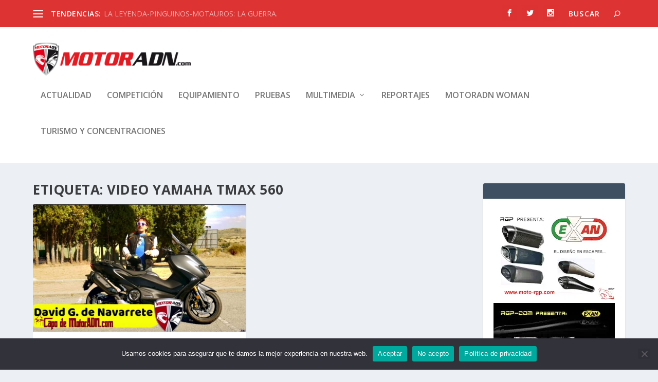

--- FILE ---
content_type: text/html; charset=UTF-8
request_url: https://www.motoradn.com/tag/video-yamaha-tmax-560/
body_size: 202686
content:
<!DOCTYPE html> <!--[if IE 6]><html id="ie6" lang="es"> <![endif]--> <!--[if IE 7]><html id="ie7" lang="es"> <![endif]--> <!--[if IE 8]><html id="ie8" lang="es"> <![endif]--> <!--[if !(IE 6) | !(IE 7) | !(IE 8)  ]><!--><html lang="es"> <!--<![endif]--><head><meta charset="UTF-8" /><meta http-equiv="X-UA-Compatible" content="IE=edge"><link rel="pingback" href="https://www.motoradn.com/xmlrpc.php" /> <!--[if lt IE 9]> <script src="https://www.motoradn.com/wp-content/themes/Extra/scripts/ext/html5.js" type="text/javascript"></script> <![endif]--> <script defer src="[data-uri]"></script> <link rel="preconnect" href="https://fonts.gstatic.com" crossorigin /><meta name='robots' content='index, follow, max-image-preview:large, max-snippet:-1, max-video-preview:-1' /><title>VIDEO YAMAHA TMAX 560 archivos - motorADN.com</title><link rel="canonical" href="https://www.motoradn.com/tag/video-yamaha-tmax-560/" /><meta property="og:locale" content="es_ES" /><meta property="og:type" content="article" /><meta property="og:title" content="VIDEO YAMAHA TMAX 560 archivos - motorADN.com" /><meta property="og:url" content="https://www.motoradn.com/tag/video-yamaha-tmax-560/" /><meta property="og:site_name" content="motorADN.com" /><meta property="og:image" content="https://www.motoradn.com/wp-content/uploads/2016/09/logo-web.png" /><meta property="og:image:width" content="350" /><meta property="og:image:height" content="72" /><meta property="og:image:type" content="image/png" /><meta name="twitter:card" content="summary_large_image" /><meta name="twitter:site" content="@motoradnmag" /><style media="all">#colorbox,#cboxOverlay,#cboxWrapper{position:absolute;top:0;left:0;z-index:9999;overflow:hidden}#cboxOverlay{position:fixed;width:100%;height:100%}#cboxMiddleLeft,#cboxBottomLeft{clear:left}#cboxContent{position:relative}#cboxLoadedContent{overflow:auto;-webkit-overflow-scrolling:touch}#cboxTitle{margin:0}#cboxLoadingOverlay,#cboxLoadingGraphic{position:absolute;top:0;left:0;width:100%;height:100%}#cboxPrevious,#cboxNext,#cboxClose,#cboxSlideshow{cursor:pointer}.cboxPhoto{float:left;margin:auto;border:0;display:block;max-width:none}.cboxIframe{width:100%;height:100%;display:block;border:0}#colorbox,#cboxContent,#cboxLoadedContent{box-sizing:content-box;-moz-box-sizing:content-box;-webkit-box-sizing:content-box}#cboxOverlay{background:url([data-uri]) repeat 0 0}#colorbox{outline:0}#cboxTopLeft{width:21px;height:21px;background:url([data-uri]) no-repeat -101px 0}#cboxTopRight{width:21px;height:21px;background:url([data-uri]) no-repeat -130px 0}#cboxBottomLeft{width:21px;height:21px;background:url([data-uri]) no-repeat -101px -29px}#cboxBottomRight{width:21px;height:21px;background:url([data-uri]) no-repeat -130px -29px}#cboxMiddleLeft{width:21px;background:url([data-uri]) left top repeat-y}#cboxMiddleRight{width:21px;background:url([data-uri]) right top repeat-y}#cboxTopCenter{height:21px;background:url([data-uri]) 0 0 repeat-x}#cboxBottomCenter{height:21px;background:url([data-uri]) 0 -29px repeat-x}#cboxContent{background:#fff;overflow:hidden}.cboxIframe{background:#fff}#cboxError{padding:50px;border:1px solid #ccc}#cboxLoadedContent{margin-bottom:28px}#cboxTitle{position:absolute;bottom:4px;left:0;text-align:center;width:100%;color:#949494}#cboxCurrent{position:absolute;bottom:4px;left:58px;color:#949494}#cboxLoadingOverlay{background:url([data-uri]) no-repeat center center}#cboxLoadingGraphic{background:url(//www.motoradn.com/wp-content/plugins/wp-rss-aggregator/core/css/../imgs/colorbox/loading.gif) no-repeat center center}#cboxPrevious,#cboxNext,#cboxSlideshow,#cboxClose{border:0;padding:0;margin:0;overflow:visible;width:auto;background:0 0}#cboxPrevious:active,#cboxNext:active,#cboxSlideshow:active,#cboxClose:active{outline:0}#cboxSlideshow{position:absolute;bottom:4px;right:30px;color:#0092ef}#cboxPrevious{position:absolute;bottom:0;left:0;background:url([data-uri]) no-repeat -75px 0;width:25px;height:25px;text-indent:-9999px}#cboxPrevious:hover{background-position:-75px -25px}#cboxNext{position:absolute;bottom:0;left:27px;background:url([data-uri]) no-repeat -50px 0;width:25px;height:25px;text-indent:-9999px}#cboxNext:hover{background-position:-50px -25px}#cboxClose{position:absolute;bottom:0;right:0;background:url([data-uri]) no-repeat -25px 0;width:25px;height:25px;text-indent:-9999px}#cboxClose:hover{background-position:-25px -25px}.cboxIE #cboxTopLeft,.cboxIE #cboxTopCenter,.cboxIE #cboxTopRight,.cboxIE #cboxBottomLeft,.cboxIE #cboxBottomCenter,.cboxIE #cboxBottomRight,.cboxIE #cboxMiddleLeft,.cboxIE #cboxMiddleRight{filter:progid:DXImageTransform.Microsoft.gradient(startColorstr=#00FFFFFF,endColorstr=#00FFFFFF)}.cboxIE6 #cboxTopLeft{background:url([data-uri])}.cboxIE6 #cboxTopCenter{background:url([data-uri])}.cboxIE6 #cboxTopRight{background:url([data-uri])}.cboxIE6 #cboxBottomLeft{background:url([data-uri])}.cboxIE6 #cboxBottomCenter{background:url([data-uri])}.cboxIE6 #cboxBottomRight{background:url([data-uri])}.cboxIE6 #cboxMiddleLeft{background:url([data-uri])}.cboxIE6 #cboxMiddleRight{background:url([data-uri])}.cboxIE6 #cboxTopLeft,.cboxIE6 #cboxTopCenter,.cboxIE6 #cboxTopRight,.cboxIE6 #cboxBottomLeft,.cboxIE6 #cboxBottomCenter,.cboxIE6 #cboxBottomRight,.cboxIE6 #cboxMiddleLeft,.cboxIE6 #cboxMiddleRight{_behavior:expression(this.src=this.src ? this.src:this.currentStyle.backgroundImage.split('"')[1],this.style.background="none",this.style.filter="progid:DXImageTransform.Microsoft.AlphaImageLoader(src=" + this.src + ", sizingMethod='scale')")}
:root{--wp-block-synced-color:#7a00df;--wp-block-synced-color--rgb:122,0,223;--wp-bound-block-color:var(--wp-block-synced-color);--wp-editor-canvas-background:#ddd;--wp-admin-theme-color:#007cba;--wp-admin-theme-color--rgb:0,124,186;--wp-admin-theme-color-darker-10:#006ba1;--wp-admin-theme-color-darker-10--rgb:0,107,160.5;--wp-admin-theme-color-darker-20:#005a87;--wp-admin-theme-color-darker-20--rgb:0,90,135;--wp-admin-border-width-focus:2px}@media (min-resolution:192dpi){:root{--wp-admin-border-width-focus:1.5px}}.wp-element-button{cursor:pointer}:root .has-very-light-gray-background-color{background-color:#eee}:root .has-very-dark-gray-background-color{background-color:#313131}:root .has-very-light-gray-color{color:#eee}:root .has-very-dark-gray-color{color:#313131}:root .has-vivid-green-cyan-to-vivid-cyan-blue-gradient-background{background:linear-gradient(135deg,#00d084,#0693e3)}:root .has-purple-crush-gradient-background{background:linear-gradient(135deg,#34e2e4,#4721fb 50%,#ab1dfe)}:root .has-hazy-dawn-gradient-background{background:linear-gradient(135deg,#faaca8,#dad0ec)}:root .has-subdued-olive-gradient-background{background:linear-gradient(135deg,#fafae1,#67a671)}:root .has-atomic-cream-gradient-background{background:linear-gradient(135deg,#fdd79a,#004a59)}:root .has-nightshade-gradient-background{background:linear-gradient(135deg,#330968,#31cdcf)}:root .has-midnight-gradient-background{background:linear-gradient(135deg,#020381,#2874fc)}:root{--wp--preset--font-size--normal:16px;--wp--preset--font-size--huge:42px}.has-regular-font-size{font-size:1em}.has-larger-font-size{font-size:2.625em}.has-normal-font-size{font-size:var(--wp--preset--font-size--normal)}.has-huge-font-size{font-size:var(--wp--preset--font-size--huge)}.has-text-align-center{text-align:center}.has-text-align-left{text-align:left}.has-text-align-right{text-align:right}.has-fit-text{white-space:nowrap!important}#end-resizable-editor-section{display:none}.aligncenter{clear:both}.items-justified-left{justify-content:flex-start}.items-justified-center{justify-content:center}.items-justified-right{justify-content:flex-end}.items-justified-space-between{justify-content:space-between}.screen-reader-text{border:0;clip-path:inset(50%);height:1px;margin:-1px;overflow:hidden;padding:0;position:absolute;width:1px;word-wrap:normal!important}.screen-reader-text:focus{background-color:#ddd;clip-path:none;color:#444;display:block;font-size:1em;height:auto;left:5px;line-height:normal;padding:15px 23px 14px;text-decoration:none;top:5px;width:auto;z-index:100000}html :where(.has-border-color){border-style:solid}html :where([style*=border-top-color]){border-top-style:solid}html :where([style*=border-right-color]){border-right-style:solid}html :where([style*=border-bottom-color]){border-bottom-style:solid}html :where([style*=border-left-color]){border-left-style:solid}html :where([style*=border-width]){border-style:solid}html :where([style*=border-top-width]){border-top-style:solid}html :where([style*=border-right-width]){border-right-style:solid}html :where([style*=border-bottom-width]){border-bottom-style:solid}html :where([style*=border-left-width]){border-left-style:solid}html :where(img[class*=wp-image-]){height:auto;max-width:100%}:where(figure){margin:0 0 1em}html :where(.is-position-sticky){--wp-admin--admin-bar--position-offset:var(--wp-admin--admin-bar--height,0px)}@media screen and (max-width:600px){html :where(.is-position-sticky){--wp-admin--admin-bar--position-offset:0px}}
:root{--wp--preset--aspect-ratio--square:1;--wp--preset--aspect-ratio--4-3:4/3;--wp--preset--aspect-ratio--3-4:3/4;--wp--preset--aspect-ratio--3-2:3/2;--wp--preset--aspect-ratio--2-3:2/3;--wp--preset--aspect-ratio--16-9:16/9;--wp--preset--aspect-ratio--9-16:9/16;--wp--preset--color--black:#000;--wp--preset--color--cyan-bluish-gray:#abb8c3;--wp--preset--color--white:#fff;--wp--preset--color--pale-pink:#f78da7;--wp--preset--color--vivid-red:#cf2e2e;--wp--preset--color--luminous-vivid-orange:#ff6900;--wp--preset--color--luminous-vivid-amber:#fcb900;--wp--preset--color--light-green-cyan:#7bdcb5;--wp--preset--color--vivid-green-cyan:#00d084;--wp--preset--color--pale-cyan-blue:#8ed1fc;--wp--preset--color--vivid-cyan-blue:#0693e3;--wp--preset--color--vivid-purple:#9b51e0;--wp--preset--gradient--vivid-cyan-blue-to-vivid-purple:linear-gradient(135deg,#0693e3 0%,#9b51e0 100%);--wp--preset--gradient--light-green-cyan-to-vivid-green-cyan:linear-gradient(135deg,#7adcb4 0%,#00d082 100%);--wp--preset--gradient--luminous-vivid-amber-to-luminous-vivid-orange:linear-gradient(135deg,#fcb900 0%,#ff6900 100%);--wp--preset--gradient--luminous-vivid-orange-to-vivid-red:linear-gradient(135deg,#ff6900 0%,#cf2e2e 100%);--wp--preset--gradient--very-light-gray-to-cyan-bluish-gray:linear-gradient(135deg,#eee 0%,#a9b8c3 100%);--wp--preset--gradient--cool-to-warm-spectrum:linear-gradient(135deg,#4aeadc 0%,#9778d1 20%,#cf2aba 40%,#ee2c82 60%,#fb6962 80%,#fef84c 100%);--wp--preset--gradient--blush-light-purple:linear-gradient(135deg,#ffceec 0%,#9896f0 100%);--wp--preset--gradient--blush-bordeaux:linear-gradient(135deg,#fecda5 0%,#fe2d2d 50%,#6b003e 100%);--wp--preset--gradient--luminous-dusk:linear-gradient(135deg,#ffcb70 0%,#c751c0 50%,#4158d0 100%);--wp--preset--gradient--pale-ocean:linear-gradient(135deg,#fff5cb 0%,#b6e3d4 50%,#33a7b5 100%);--wp--preset--gradient--electric-grass:linear-gradient(135deg,#caf880 0%,#71ce7e 100%);--wp--preset--gradient--midnight:linear-gradient(135deg,#020381 0%,#2874fc 100%);--wp--preset--font-size--small:13px;--wp--preset--font-size--medium:20px;--wp--preset--font-size--large:36px;--wp--preset--font-size--x-large:42px;--wp--preset--spacing--20:.44rem;--wp--preset--spacing--30:.67rem;--wp--preset--spacing--40:1rem;--wp--preset--spacing--50:1.5rem;--wp--preset--spacing--60:2.25rem;--wp--preset--spacing--70:3.38rem;--wp--preset--spacing--80:5.06rem;--wp--preset--shadow--natural:6px 6px 9px rgba(0,0,0,.2);--wp--preset--shadow--deep:12px 12px 50px rgba(0,0,0,.4);--wp--preset--shadow--sharp:6px 6px 0px rgba(0,0,0,.2);--wp--preset--shadow--outlined:6px 6px 0px -3px #fff,6px 6px #000;--wp--preset--shadow--crisp:6px 6px 0px #000}:root{--wp--style--global--content-size:856px;--wp--style--global--wide-size:1280px}:where(body){margin:0}.wp-site-blocks>.alignleft{float:left;margin-right:2em}.wp-site-blocks>.alignright{float:right;margin-left:2em}.wp-site-blocks>.aligncenter{justify-content:center;margin-left:auto;margin-right:auto}:where(.is-layout-flex){gap:.5em}:where(.is-layout-grid){gap:.5em}.is-layout-flow>.alignleft{float:left;margin-inline-start:0;margin-inline-end:2em}.is-layout-flow>.alignright{float:right;margin-inline-start:2em;margin-inline-end:0}.is-layout-flow>.aligncenter{margin-left:auto !important;margin-right:auto !important}.is-layout-constrained>.alignleft{float:left;margin-inline-start:0;margin-inline-end:2em}.is-layout-constrained>.alignright{float:right;margin-inline-start:2em;margin-inline-end:0}.is-layout-constrained>.aligncenter{margin-left:auto !important;margin-right:auto !important}.is-layout-constrained>:where(:not(.alignleft):not(.alignright):not(.alignfull)){max-width:var(--wp--style--global--content-size);margin-left:auto !important;margin-right:auto !important}.is-layout-constrained>.alignwide{max-width:var(--wp--style--global--wide-size)}body .is-layout-flex{display:flex}.is-layout-flex{flex-wrap:wrap;align-items:center}.is-layout-flex>:is(*,div){margin:0}body .is-layout-grid{display:grid}.is-layout-grid>:is(*,div){margin:0}body{padding-top:0;padding-right:0;padding-bottom:0;padding-left:0}:root :where(.wp-element-button,.wp-block-button__link){background-color:#32373c;border-width:0;color:#fff;font-family:inherit;font-size:inherit;font-style:inherit;font-weight:inherit;letter-spacing:inherit;line-height:inherit;padding-top:calc(0.667em + 2px);padding-right:calc(1.333em + 2px);padding-bottom:calc(0.667em + 2px);padding-left:calc(1.333em + 2px);text-decoration:none;text-transform:inherit}.has-black-color{color:var(--wp--preset--color--black) !important}.has-cyan-bluish-gray-color{color:var(--wp--preset--color--cyan-bluish-gray) !important}.has-white-color{color:var(--wp--preset--color--white) !important}.has-pale-pink-color{color:var(--wp--preset--color--pale-pink) !important}.has-vivid-red-color{color:var(--wp--preset--color--vivid-red) !important}.has-luminous-vivid-orange-color{color:var(--wp--preset--color--luminous-vivid-orange) !important}.has-luminous-vivid-amber-color{color:var(--wp--preset--color--luminous-vivid-amber) !important}.has-light-green-cyan-color{color:var(--wp--preset--color--light-green-cyan) !important}.has-vivid-green-cyan-color{color:var(--wp--preset--color--vivid-green-cyan) !important}.has-pale-cyan-blue-color{color:var(--wp--preset--color--pale-cyan-blue) !important}.has-vivid-cyan-blue-color{color:var(--wp--preset--color--vivid-cyan-blue) !important}.has-vivid-purple-color{color:var(--wp--preset--color--vivid-purple) !important}.has-black-background-color{background-color:var(--wp--preset--color--black) !important}.has-cyan-bluish-gray-background-color{background-color:var(--wp--preset--color--cyan-bluish-gray) !important}.has-white-background-color{background-color:var(--wp--preset--color--white) !important}.has-pale-pink-background-color{background-color:var(--wp--preset--color--pale-pink) !important}.has-vivid-red-background-color{background-color:var(--wp--preset--color--vivid-red) !important}.has-luminous-vivid-orange-background-color{background-color:var(--wp--preset--color--luminous-vivid-orange) !important}.has-luminous-vivid-amber-background-color{background-color:var(--wp--preset--color--luminous-vivid-amber) !important}.has-light-green-cyan-background-color{background-color:var(--wp--preset--color--light-green-cyan) !important}.has-vivid-green-cyan-background-color{background-color:var(--wp--preset--color--vivid-green-cyan) !important}.has-pale-cyan-blue-background-color{background-color:var(--wp--preset--color--pale-cyan-blue) !important}.has-vivid-cyan-blue-background-color{background-color:var(--wp--preset--color--vivid-cyan-blue) !important}.has-vivid-purple-background-color{background-color:var(--wp--preset--color--vivid-purple) !important}.has-black-border-color{border-color:var(--wp--preset--color--black) !important}.has-cyan-bluish-gray-border-color{border-color:var(--wp--preset--color--cyan-bluish-gray) !important}.has-white-border-color{border-color:var(--wp--preset--color--white) !important}.has-pale-pink-border-color{border-color:var(--wp--preset--color--pale-pink) !important}.has-vivid-red-border-color{border-color:var(--wp--preset--color--vivid-red) !important}.has-luminous-vivid-orange-border-color{border-color:var(--wp--preset--color--luminous-vivid-orange) !important}.has-luminous-vivid-amber-border-color{border-color:var(--wp--preset--color--luminous-vivid-amber) !important}.has-light-green-cyan-border-color{border-color:var(--wp--preset--color--light-green-cyan) !important}.has-vivid-green-cyan-border-color{border-color:var(--wp--preset--color--vivid-green-cyan) !important}.has-pale-cyan-blue-border-color{border-color:var(--wp--preset--color--pale-cyan-blue) !important}.has-vivid-cyan-blue-border-color{border-color:var(--wp--preset--color--vivid-cyan-blue) !important}.has-vivid-purple-border-color{border-color:var(--wp--preset--color--vivid-purple) !important}.has-vivid-cyan-blue-to-vivid-purple-gradient-background{background:var(--wp--preset--gradient--vivid-cyan-blue-to-vivid-purple) !important}.has-light-green-cyan-to-vivid-green-cyan-gradient-background{background:var(--wp--preset--gradient--light-green-cyan-to-vivid-green-cyan) !important}.has-luminous-vivid-amber-to-luminous-vivid-orange-gradient-background{background:var(--wp--preset--gradient--luminous-vivid-amber-to-luminous-vivid-orange) !important}.has-luminous-vivid-orange-to-vivid-red-gradient-background{background:var(--wp--preset--gradient--luminous-vivid-orange-to-vivid-red) !important}.has-very-light-gray-to-cyan-bluish-gray-gradient-background{background:var(--wp--preset--gradient--very-light-gray-to-cyan-bluish-gray) !important}.has-cool-to-warm-spectrum-gradient-background{background:var(--wp--preset--gradient--cool-to-warm-spectrum) !important}.has-blush-light-purple-gradient-background{background:var(--wp--preset--gradient--blush-light-purple) !important}.has-blush-bordeaux-gradient-background{background:var(--wp--preset--gradient--blush-bordeaux) !important}.has-luminous-dusk-gradient-background{background:var(--wp--preset--gradient--luminous-dusk) !important}.has-pale-ocean-gradient-background{background:var(--wp--preset--gradient--pale-ocean) !important}.has-electric-grass-gradient-background{background:var(--wp--preset--gradient--electric-grass) !important}.has-midnight-gradient-background{background:var(--wp--preset--gradient--midnight) !important}.has-small-font-size{font-size:var(--wp--preset--font-size--small) !important}.has-medium-font-size{font-size:var(--wp--preset--font-size--medium) !important}.has-large-font-size{font-size:var(--wp--preset--font-size--large) !important}.has-x-large-font-size{font-size:var(--wp--preset--font-size--x-large) !important}
#cookie-notice{position:fixed;min-width:100%;height:auto;z-index:100000;font-size:13px;letter-spacing:0;line-height:20px;left:0;text-align:center;font-weight:normal;font-family:-apple-system,BlinkMacSystemFont,Arial,Roboto,"Helvetica Neue",sans-serif}#cookie-notice,#cookie-notice *{-webkit-box-sizing:border-box;-moz-box-sizing:border-box;box-sizing:border-box}#cookie-notice.cn-animated{-webkit-animation-duration:.5s!important;animation-duration:.5s!important;-webkit-animation-fill-mode:both;animation-fill-mode:both}#cookie-notice.cn-animated.cn-effect-none{-webkit-animation-duration:.001s!important;animation-duration:.001s!important}#cookie-notice .cookie-notice-container{display:block}#cookie-notice.cookie-notice-hidden .cookie-notice-container{display:none}#cookie-notice .cookie-revoke-container{display:block}#cookie-notice.cookie-revoke-hidden .cookie-revoke-container{display:none}.cn-position-top{top:0}.cn-position-bottom{bottom:0}.cookie-notice-container{padding:15px 30px;text-align:center;width:100%;z-index:2}.cookie-revoke-container{padding:15px 30px;width:100%;z-index:1}.cn-close-icon{position:absolute;right:15px;top:50%;margin:-10px 0 0 0;width:15px;height:15px;opacity:.5;padding:10px;border:none;outline:none;background:none;box-shadow:none;cursor:pointer}.cn-close-icon:focus,.cn-close-icon:focus-visible{outline:2px solid currentColor;outline-offset:3px}.cn-close-icon:hover{opacity:1}.cn-close-icon:before,.cn-close-icon:after{position:absolute;content:' ';height:15px;width:2px;top:3px;background-color:rgba(128,128,128,1)}.cn-close-icon:before{transform:rotate(45deg)}.cn-close-icon:after{transform:rotate(-45deg)}#cookie-notice .cn-revoke-cookie{margin:0}#cookie-notice .cn-button{margin:0 0 0 10px;display:inline-block}#cookie-notice .cn-button:not(.cn-button-custom){font-family:-apple-system,BlinkMacSystemFont,Arial,Roboto,"Helvetica Neue",sans-serif;font-weight:normal;font-size:13px;letter-spacing:.25px;line-height:20px;margin:0 0 0 10px;text-align:center;text-transform:none;display:inline-block;cursor:pointer;touch-action:manipulation;white-space:nowrap;outline:none;box-shadow:none;text-shadow:none;border:none;-webkit-border-radius:3px;-moz-border-radius:3px;border-radius:3px;text-decoration:none;padding:8.5px 10px;line-height:1;color:inherit}.cn-text-container{margin:0 0 6px 0}.cn-text-container,.cn-buttons-container{display:inline-block}#cookie-notice.cookie-notice-visible.cn-effect-none,#cookie-notice.cookie-revoke-visible.cn-effect-none{-webkit-animation-name:fadeIn;animation-name:fadeIn}#cookie-notice.cn-effect-none{-webkit-animation-name:fadeOut;animation-name:fadeOut}#cookie-notice.cookie-notice-visible.cn-effect-fade,#cookie-notice.cookie-revoke-visible.cn-effect-fade{-webkit-animation-name:fadeIn;animation-name:fadeIn}#cookie-notice.cn-effect-fade{-webkit-animation-name:fadeOut;animation-name:fadeOut}#cookie-notice.cookie-notice-visible.cn-effect-slide,#cookie-notice.cookie-revoke-visible.cn-effect-slide{-webkit-animation-name:slideInUp;animation-name:slideInUp}#cookie-notice.cn-effect-slide{-webkit-animation-name:slideOutDown;animation-name:slideOutDown}#cookie-notice.cookie-notice-visible.cn-position-top.cn-effect-slide,#cookie-notice.cookie-revoke-visible.cn-position-top.cn-effect-slide{-webkit-animation-name:slideInDown;animation-name:slideInDown}#cookie-notice.cn-position-top.cn-effect-slide{-webkit-animation-name:slideOutUp;animation-name:slideOutUp}@-webkit-keyframes fadeIn{from{opacity:0}to{opacity:1}}@keyframes fadeIn{from{opacity:0}to{opacity:1}}@-webkit-keyframes fadeOut{from{opacity:1}to{opacity:0}}@keyframes fadeOut{from{opacity:1}to{opacity:0}}@-webkit-keyframes slideInUp{from{-webkit-transform:translate3d(0,100%,0);transform:translate3d(0,100%,0);visibility:visible}to{-webkit-transform:translate3d(0,0,0);transform:translate3d(0,0,0)}}@keyframes slideInUp{from{-webkit-transform:translate3d(0,100%,0);transform:translate3d(0,100%,0);visibility:visible}to{-webkit-transform:translate3d(0,0,0);transform:translate3d(0,0,0)}}@-webkit-keyframes slideOutDown{from{-webkit-transform:translate3d(0,0,0);transform:translate3d(0,0,0)}to{visibility:hidden;-webkit-transform:translate3d(0,100%,0);transform:translate3d(0,100%,0)}}@keyframes slideOutDown{from{-webkit-transform:translate3d(0,0,0);transform:translate3d(0,0,0)}to{visibility:hidden;-webkit-transform:translate3d(0,100%,0);transform:translate3d(0,100%,0)}}@-webkit-keyframes slideInDown{from{-webkit-transform:translate3d(0,-100%,0);transform:translate3d(0,-100%,0);visibility:visible}to{-webkit-transform:translate3d(0,0,0);transform:translate3d(0,0,0)}}@keyframes slideInDown{from{-webkit-transform:translate3d(0,-100%,0);transform:translate3d(0,-100%,0);visibility:visible}to{-webkit-transform:translate3d(0,0,0);transform:translate3d(0,0,0)}}@-webkit-keyframes slideOutUp{from{-webkit-transform:translate3d(0,0,0);transform:translate3d(0,0,0)}to{visibility:hidden;-webkit-transform:translate3d(0,-100%,0);transform:translate3d(0,-100%,0)}}@keyframes slideOutUp{from{-webkit-transform:translate3d(0,0,0);transform:translate3d(0,0,0)}to{visibility:hidden;-webkit-transform:translate3d(0,-100%,0);transform:translate3d(0,-100%,0)}}@media all and (max-width:900px){.cookie-notice-container #cn-notice-text{display:block}.cookie-notice-container #cn-notice-buttons{display:block}#cookie-notice .cn-button{margin:0 5px 5px 5px}}@media all and (max-width:480px){.cookie-notice-container,.cookie-revoke-container{padding:15px 25px}}
img[data-spai]{opacity:0}div.woocommerce-product-gallery img[data-spai]{opacity:1}img[data-spai-egr],img[data-spai-lazy-loaded],img[data-spai-upd]{transition:opacity .5s linear .2s;-webkit-transition:opacity .5s linear .2s;-moz-transition:opacity .5s linear .2s;-o-transition:opacity .5s linear .2s;opacity:1}
/*!
Theme Name: Extra
Theme URI: http://www.elegantthemes.com/gallery/extra/
Version: 4.27.5
Description: Extra
Author: Elegant Themes
Author URI: http://www.elegantthemes.com
License: GNU General Public License v2
License URI: http://www.gnu.org/licenses/gpl-2.0.html
*/
/*!
 * http://meyerweb.com/eric/tools/css/reset/
 * v2.0 | 20110126
 * License: none (public domain)
*/a,abbr,acronym,address,applet,article,aside,audio,b,big,blockquote,body,canvas,caption,center,cite,code,dd,del,details,dfn,div,dl,dt,em,embed,fieldset,figcaption,figure,footer,form,h1,h2,h3,h4,h5,h6,header,hgroup,html,i,iframe,img,ins,kbd,label,legend,li,mark,menu,nav,object,ol,output,p,pre,q,ruby,s,samp,section,small,span,strike,strong,sub,summary,sup,table,tbody,td,tfoot,th,thead,time,tr,tt,u,ul,var,video{margin:0;padding:0;border:0;font-size:100%;font:inherit;vertical-align:baseline}article,aside,details,figcaption,figure,footer,header,hgroup,menu,nav,section{display:block}body{line-height:1}ol,ul{list-style:none}blockquote,q{quotes:none}blockquote:after,blockquote:before,q:after,q:before{content:"";content:none}table{border-collapse:collapse;border-spacing:0}strong{font-weight:700}em{font-style:italic}pre{overflow:auto;font-family:monospace;padding:10px}body{background:#ecf0f5;padding:0;margin:0;color:rgba(0,0,0,.5);font-family:Open Sans,sans-serif;font-size:14px;font-weight:400;line-height:1.7em;-webkit-font-smoothing:antialiased;-moz-osx-font-smoothing:grayscale}a{color:rgba(0,0,0,.75);text-decoration:none;word-break:break-word;word-wrap:break-word}a:visited{color:inherit}h1,h2,h3,h4,h5,h6{padding-bottom:10px;color:rgba(0,0,0,.75);font-family:Open Sans;font-weight:700;letter-spacing:.5px;line-height:1.3em;text-transform:uppercase}h1{font-size:26px}h2{font-size:22px}h3{font-size:20px}h4{font-size:18px}h5{font-size:16px}h6{font-size:14px}.page-title{padding-bottom:20px}p{margin-bottom:1.6em;line-height:1.7em;word-break:break-word;word-wrap:break-word}p:last-of-type{margin-bottom:0}blockquote{border-left:5px solid;margin:20px 0 30px;padding-left:20px;font-size:15px;font-weight:700}ul{list-style-type:disc;line-height:1.7em}ol,ul{padding:.7em 0 .3em 1.143em}ol{list-style-type:decimal;list-style-position:outside}ol li,ul li{margin-bottom:.7em}ol li ul,ul li ul{list-style-type:square;padding:.7em 0 .3em 2.143em}ol li ol,ul li ol{list-style-type:lower-roman;padding:.7em 0 .3em 2.143em}embed,iframe,object,video{max-width:100%}#footer-bottom .container:after,#footer-bottom .container:before,.clear,.clear:after,.clear:before,.clearfix:after,.et_extra_other_module .posts-list article:after,.et_extra_other_module .posts-list article:before,.et_pb_extra_module .posts-list article:after,.et_pb_extra_module .posts-list article:before,.page .post-wrap .post-content:after,.single .post-wrap .post-content:after,.sitemap-box:after,.sitemap-box:before,.sitemap-content:after,.sitemap-content:before,.tabbed-post-module .tab-content:after,.tabbed-post-module .tab-content:before{content:"";clear:both;display:block;width:0;height:0;overflow:hidden;visibility:hidden}img{height:auto;max-width:100%}.aligncenter,div.post .new-post .aligncenter{display:block;margin-left:auto;margin-right:auto}.wp-caption{border:1px solid #ddd;text-align:center;background-color:#f3f3f3;margin-bottom:10px;max-width:96%;padding:8px}.wp-caption.alignleft{margin:0 10px 10px 0}.wp-caption .alignright{margin:0 0 10px 10px}.wp-caption img{margin:0;padding:0;border:0}.wp-caption p.wp-caption-text{font-size:12px;padding:0 4px 5px;margin:0}.alignright{float:right}.alignleft{float:left}img.alignleft{display:inline;float:left;margin-right:15px}img.alignright{display:inline;float:right;margin-left:15px}#trackbacks ol.pinglist{padding-left:1.5em}.input,.textarea,input,input[type="email"],input[type="password"],input[type="search"],input[type="text"],select,textarea{outline:none;background:rgba(0,0,0,.05);border:0;border-radius:3px;-webkit-box-shadow:none;box-shadow:none;-webkit-box-sizing:border-box;box-sizing:border-box;padding:10px 12px;color:rgba(0,0,0,.6);font-family:inherit;font-size:inherit;font-weight:inherit;line-height:normal;-webkit-transition:.3s ease;transition:.3s ease}.input:focus,.textarea:focus,input:focus,input[type="email"]:focus,input[type="password"]:focus,input[type="search"]:focus,input[type="text"]:focus,select:focus,textarea:focus{background:rgba(0,0,0,.1);color:rgba(0,0,0,.75)}.input::-webkit-input-placeholder,.textarea::-webkit-input-placeholder,input::-webkit-input-placeholder,input[type="email"]::-webkit-input-placeholder,input[type="password"]::-webkit-input-placeholder,input[type="search"]::-webkit-input-placeholder,input[type="text"]::-webkit-input-placeholder,select::-webkit-input-placeholder,textarea::-webkit-input-placeholder{color:inherit;font-size:inherit;font-family:inherit;font-weight:600;letter-spacing:1.2px;text-transform:uppercase}.input:-ms-input-placeholder,.textarea:-ms-input-placeholder,input:-ms-input-placeholder,input[type="email"]:-ms-input-placeholder,input[type="password"]:-ms-input-placeholder,input[type="search"]:-ms-input-placeholder,input[type="text"]:-ms-input-placeholder,select:-ms-input-placeholder,textarea:-ms-input-placeholder{color:inherit;font-size:inherit;font-family:inherit;font-weight:600;letter-spacing:1.2px;text-transform:uppercase}.input::-ms-input-placeholder,.textarea::-ms-input-placeholder,input::-ms-input-placeholder,input[type="email"]::-ms-input-placeholder,input[type="password"]::-ms-input-placeholder,input[type="search"]::-ms-input-placeholder,input[type="text"]::-ms-input-placeholder,select::-ms-input-placeholder,textarea::-ms-input-placeholder{color:inherit;font-size:inherit;font-family:inherit;font-weight:600;letter-spacing:1.2px;text-transform:uppercase}.input::placeholder,.textarea::placeholder,input::placeholder,input[type="email"]::placeholder,input[type="password"]::placeholder,input[type="search"]::placeholder,input[type="text"]::placeholder,select::placeholder,textarea::placeholder{color:inherit;font-size:inherit;font-family:inherit;font-weight:600;letter-spacing:1.2px;text-transform:uppercase}.input::-webkit-search-cancel-button,.input::-webkit-search-decoration,.input::-webkit-search-results-button,.input::-webkit-search-results-decoration,.textarea::-webkit-search-cancel-button,.textarea::-webkit-search-decoration,.textarea::-webkit-search-results-button,.textarea::-webkit-search-results-decoration,input::-webkit-search-cancel-button,input::-webkit-search-decoration,input::-webkit-search-results-button,input::-webkit-search-results-decoration,input[type="email"]::-webkit-search-cancel-button,input[type="email"]::-webkit-search-decoration,input[type="email"]::-webkit-search-results-button,input[type="email"]::-webkit-search-results-decoration,input[type="password"]::-webkit-search-cancel-button,input[type="password"]::-webkit-search-decoration,input[type="password"]::-webkit-search-results-button,input[type="password"]::-webkit-search-results-decoration,input[type="search"]::-webkit-search-cancel-button,input[type="search"]::-webkit-search-decoration,input[type="search"]::-webkit-search-results-button,input[type="search"]::-webkit-search-results-decoration,input[type="text"]::-webkit-search-cancel-button,input[type="text"]::-webkit-search-decoration,input[type="text"]::-webkit-search-results-button,input[type="text"]::-webkit-search-results-decoration,select::-webkit-search-cancel-button,select::-webkit-search-decoration,select::-webkit-search-results-button,select::-webkit-search-results-decoration,textarea::-webkit-search-cancel-button,textarea::-webkit-search-decoration,textarea::-webkit-search-results-button,textarea::-webkit-search-results-decoration{display:none}.single .post-password-required .post-password-form{text-align:center;max-width:80%;margin:0 auto}.post-password-required .post-password-form p{padding:0!important}.post-password-required .post-password-form label{display:inline-block;color:transparent;position:relative;width:75%;line-height:39px;margin-right:10px}.rtl .post-password-required .post-password-form label{margin-right:0;margin-left:10px}.post-password-required .post-password-form label input{width:100%;position:absolute;top:0;left:0}.rtl .post-password-required .post-password-form label input{left:auto;right:0}#et-info .et-cart,.button,.comment-body .comment_area .comment-content .reply-container .comment-reply-link,.et_pb_widget.widget_tag_cloud a,.et_pb_widget.woocommerce.widget_layered_nav_filters ul li a,.et_pb_widget.woocommerce.widget_layered_nav ul li a,.et_pb_widget.woocommerce.widget_price_filter .price_slider_wrapper .price_slider_amount .button,.et_pb_widget.woocommerce.widget_price_filter .price_slider_wrapper .price_slider_amount .post-nav .nav-links .button,.et_pb_widget.woocommerce.widget_price_filter .price_slider_wrapper .price_slider_amount .read-more-button,.et_pb_widget.woocommerce.widget_product_tag_cloud a,.et_pb_widget.woocommerce.widget_shopping_cart .widget_shopping_cart_content .buttons .button,.et_pb_widget.woocommerce.widget_shopping_cart .widget_shopping_cart_content .buttons .post-nav .nav-links .button,.et_pb_widget.woocommerce.widget_shopping_cart .widget_shopping_cart_content .buttons .read-more-button,.post-nav .nav-links .button,.read-more-button,.woocommerce #payment #place_order,.woocommerce-page #payment #place_order,.woocommerce-page .button,.woocommerce-page .cart input.button,.woocommerce-page .cart input.post-nav .nav-links .button,.woocommerce-page .cart input.read-more-button,.woocommerce-page .post-nav .nav-links .button,.woocommerce-page .read-more-button,.woocommerce-page .wc-proceed-to-checkout a.checkout-button,.woocommerce-page .woocommerce-message .button,.woocommerce-page .woocommerce-message .post-nav .nav-links .button,.woocommerce-page .woocommerce-message .read-more-button,.woocommerce-page a.btn.alt,.woocommerce-page a.button,.woocommerce-page a.checkout-button,.woocommerce-page a.post-nav .nav-links .button,.woocommerce-page a.read-more-button,.woocommerce-page div.product #respond .form-submit input#submit,.woocommerce-page div.product form.cart .button,.woocommerce-page div.product form.cart .button.disabled,.woocommerce-page div.product form.cart .button.disabled:hover,.woocommerce-page div.product form.cart .post-nav .nav-links .button,.woocommerce-page div.product form.cart .post-nav .nav-links .button.disabled,.woocommerce-page div.product form.cart .post-nav .nav-links .button.disabled:hover,.woocommerce-page div.product form.cart .read-more-button,.woocommerce-page div.product form.cart .read-more-button.disabled,.woocommerce-page div.product form.cart .read-more-button.disabled:hover,.woocommerce-page input.button,.woocommerce-page input.post-nav .nav-links .button,.woocommerce-page input.read-more-button,.woocommerce-page input[type="submit"],.woocommerce-page nav.woocommerce-pagination ul.page-numbers li .page-numbers,.woocommerce .button,.woocommerce .cart input.button,.woocommerce .cart input.post-nav .nav-links .button,.woocommerce .cart input.read-more-button,.woocommerce .post-nav .nav-links .button,.woocommerce .read-more-button,.woocommerce .wc-proceed-to-checkout a.checkout-button,.woocommerce .woocommerce-message .button,.woocommerce .woocommerce-message .post-nav .nav-links .button,.woocommerce .woocommerce-message .read-more-button,.woocommerce a.btn.alt,.woocommerce a.button,.woocommerce a.checkout-button,.woocommerce a.post-nav .nav-links .button,.woocommerce a.read-more-button,.woocommerce div.product #respond .form-submit input#submit,.woocommerce div.product form.cart .button,.woocommerce div.product form.cart .button.disabled,.woocommerce div.product form.cart .button.disabled:hover,.woocommerce div.product form.cart .post-nav .nav-links .button,.woocommerce div.product form.cart .post-nav .nav-links .button.disabled,.woocommerce div.product form.cart .post-nav .nav-links .button.disabled:hover,.woocommerce div.product form.cart .read-more-button,.woocommerce div.product form.cart .read-more-button.disabled,.woocommerce div.product form.cart .read-more-button.disabled:hover,.woocommerce input.button,.woocommerce input.post-nav .nav-links .button,.woocommerce input.read-more-button,.woocommerce input[type="submit"],.woocommerce nav.woocommerce-pagination ul.page-numbers li .page-numbers,button:not(.et_pb_menu__icon),button[type="submit"],input[type="button"],input[type="reset"],input[type="submit"]{outline:none;display:inline-block;background:rgba(0,0,0,.1);padding:10px 12px;border:0;border-style:solid;border-radius:3px;-webkit-box-shadow:none;box-shadow:none;color:rgba(0,0,0,.6);font-family:inherit;font-size:inherit;font-weight:600;line-height:normal;text-shadow:none;text-transform:uppercase;cursor:pointer;-webkit-transition:.3s ease;transition:.3s ease;border-color:#fff}#et-info .et-cart:hover,.button:hover,.comment-body .comment_area .comment-content .reply-container .comment-reply-link:hover,.et_pb_widget.widget_tag_cloud a:hover,.et_pb_widget.woocommerce.widget_layered_nav_filters ul li a:hover,.et_pb_widget.woocommerce.widget_layered_nav ul li a:hover,.et_pb_widget.woocommerce.widget_price_filter .price_slider_wrapper .price_slider_amount .button:hover,.et_pb_widget.woocommerce.widget_price_filter .price_slider_wrapper .price_slider_amount .post-nav .nav-links .button:hover,.et_pb_widget.woocommerce.widget_price_filter .price_slider_wrapper .price_slider_amount .read-more-button:hover,.et_pb_widget.woocommerce.widget_product_tag_cloud a:hover,.et_pb_widget.woocommerce.widget_shopping_cart .widget_shopping_cart_content .buttons .button:hover,.et_pb_widget.woocommerce.widget_shopping_cart .widget_shopping_cart_content .buttons .post-nav .nav-links .button:hover,.et_pb_widget.woocommerce.widget_shopping_cart .widget_shopping_cart_content .buttons .read-more-button:hover,.post-nav .nav-links .button:hover,.read-more-button:hover,.woocommerce #payment #place_order:hover,.woocommerce-page #payment #place_order:hover,.woocommerce-page .cart input.post-nav .nav-links .button:hover,.woocommerce-page .cart input.read-more-button:hover,.woocommerce-page .woocommerce-message .button:hover,.woocommerce-page .woocommerce-message .post-nav .nav-links .button:hover,.woocommerce-page .woocommerce-message .read-more-button:hover,.woocommerce-page a.btn.alt:hover,.woocommerce-page a.button:hover,.woocommerce-page a.checkout-button:hover,.woocommerce-page a.post-nav .nav-links .button:hover,.woocommerce-page a.read-more-button:hover,.woocommerce-page div.product #respond .form-submit input#submit:hover,.woocommerce-page div.product form.cart .button.disabled:hover,.woocommerce-page div.product form.cart .button:hover,.woocommerce-page div.product form.cart .post-nav .nav-links .button.disabled:hover,.woocommerce-page div.product form.cart .post-nav .nav-links .button:hover,.woocommerce-page div.product form.cart .read-more-button.disabled:hover,.woocommerce-page div.product form.cart .read-more-button:hover,.woocommerce-page input.button:hover,.woocommerce-page input:hover[type="submit"],.woocommerce-page nav.woocommerce-pagination ul.page-numbers li .page-numbers:hover,.woocommerce .cart input.post-nav .nav-links .button:hover,.woocommerce .cart input.read-more-button:hover,.woocommerce .woocommerce-message .button:hover,.woocommerce .woocommerce-message .post-nav .nav-links .button:hover,.woocommerce .woocommerce-message .read-more-button:hover,.woocommerce a.btn.alt:hover,.woocommerce a.button:hover,.woocommerce a.checkout-button:hover,.woocommerce a.post-nav .nav-links .button:hover,.woocommerce a.read-more-button:hover,.woocommerce div.product #respond .form-submit input#submit:hover,.woocommerce div.product form.cart .button.disabled:hover,.woocommerce div.product form.cart .button:hover,.woocommerce div.product form.cart .post-nav .nav-links .button.disabled:hover,.woocommerce div.product form.cart .post-nav .nav-links .button:hover,.woocommerce div.product form.cart .read-more-button.disabled:hover,.woocommerce div.product form.cart .read-more-button:hover,.woocommerce input.button:hover,.woocommerce input:hover[type="submit"],.woocommerce nav.woocommerce-pagination ul.page-numbers li .page-numbers:hover,button:hover:not(.et_pb_menu__icon),button:hover[type="submit"],input:hover[type="button"],input:hover[type="reset"],input:hover[type="submit"]{background:rgba(0,0,0,.2);color:rgba(0,0,0,.75);text-shadow:none}#et-info .et-cart:visited,.button:visited,.comment-body .comment_area .comment-content .reply-container .comment-reply-link:visited,.et_pb_widget.widget_tag_cloud a:visited,.et_pb_widget.woocommerce.widget_layered_nav_filters ul li a:visited,.et_pb_widget.woocommerce.widget_layered_nav ul li a:visited,.et_pb_widget.woocommerce.widget_price_filter .price_slider_wrapper .price_slider_amount .button:visited,.et_pb_widget.woocommerce.widget_price_filter .price_slider_wrapper .price_slider_amount .post-nav .nav-links .button:visited,.et_pb_widget.woocommerce.widget_price_filter .price_slider_wrapper .price_slider_amount .read-more-button:visited,.et_pb_widget.woocommerce.widget_product_tag_cloud a:visited,.et_pb_widget.woocommerce.widget_shopping_cart .widget_shopping_cart_content .buttons .button:visited,.et_pb_widget.woocommerce.widget_shopping_cart .widget_shopping_cart_content .buttons .post-nav .nav-links .button:visited,.et_pb_widget.woocommerce.widget_shopping_cart .widget_shopping_cart_content .buttons .read-more-button:visited,.post-nav .nav-links .button:visited,.read-more-button,.read-more-button:visited,.woocommerce #payment #place_order:visited,.woocommerce-page #payment #place_order:visited,.woocommerce-page .cart input.post-nav .nav-links .button:visited,.woocommerce-page .cart input.read-more-button:visited,.woocommerce-page .woocommerce-message .button:visited,.woocommerce-page .woocommerce-message .post-nav .nav-links .button:visited,.woocommerce-page .woocommerce-message .read-more-button:visited,.woocommerce-page a.btn.alt:visited,.woocommerce-page a.button:visited,.woocommerce-page a.checkout-button:visited,.woocommerce-page a.post-nav .nav-links .button:visited,.woocommerce-page a.read-more-button:visited,.woocommerce-page div.product #respond .form-submit input#submit:visited,.woocommerce-page div.product form.cart .button.disabled:visited:hover,.woocommerce-page div.product form.cart .button:visited,.woocommerce-page div.product form.cart .post-nav .nav-links .button.disabled:visited:hover,.woocommerce-page div.product form.cart .post-nav .nav-links .button:visited,.woocommerce-page div.product form.cart .read-more-button.disabled:visited:hover,.woocommerce-page div.product form.cart .read-more-button:visited,.woocommerce-page input.button:visited,.woocommerce-page input:visited[type="submit"],.woocommerce-page nav.woocommerce-pagination ul.page-numbers li .page-numbers:visited,.woocommerce .cart input.post-nav .nav-links .button:visited,.woocommerce .cart input.read-more-button:visited,.woocommerce .woocommerce-message .button:visited,.woocommerce .woocommerce-message .post-nav .nav-links .button:visited,.woocommerce .woocommerce-message .read-more-button:visited,.woocommerce a.btn.alt:visited,.woocommerce a.button:visited,.woocommerce a.checkout-button:visited,.woocommerce a.post-nav .nav-links .button:visited,.woocommerce a.read-more-button:visited,.woocommerce div.product #respond .form-submit input#submit:visited,.woocommerce div.product form.cart .button.disabled:visited:hover,.woocommerce div.product form.cart .button:visited,.woocommerce div.product form.cart .post-nav .nav-links .button.disabled:visited:hover,.woocommerce div.product form.cart .post-nav .nav-links .button:visited,.woocommerce div.product form.cart .read-more-button.disabled:visited:hover,.woocommerce div.product form.cart .read-more-button:visited,.woocommerce input.button:visited,.woocommerce input:visited[type="submit"],.woocommerce nav.woocommerce-pagination ul.page-numbers li .page-numbers:visited,button:visited:not(.et_pb_menu__icon),button:visited[type="submit"],input:visited[type="button"],input:visited[type="reset"],input:visited[type="submit"]{color:rgba(0,0,0,.6)}.read-more-button{display:-webkit-box;display:-ms-flexbox;display:flex;-webkit-box-align:center;-ms-flex-align:center;align-items:center;-webkit-box-orient:horizontal;-webkit-box-direction:normal;-ms-flex-direction:row;flex-direction:row;padding:10px 12px;float:left}.read-more-button:after{content:"\e62f";margin:1px 0 0 -5px;opacity:0;color:inherit!important}.read-more-button:hover:after{margin:1px 0 0 6px;opacity:1}.read-more-button.et_pb_inline_icon:before{display:none}.read-more-button.et_pb_inline_icon:after{content:attr(data-icon);font-family:ETmodules!important}.post-password-required .post-password-form+.read-more-button{display:none}#back_to_top{z-index:999;position:fixed!important;right:0;bottom:125px;display:block;background:rgba(0,0,0,.4);padding:5px;border-radius:3px 0 0 3px;color:#fff;font-size:30px;text-align:center;text-decoration:none;-webkit-transition:1s cubic-bezier(.77,0,.175,1);transition:1s cubic-bezier(.77,0,.175,1);cursor:pointer;-webkit-transform:translateX(100%);transform:translateX(100%);visibility:hidden}#back_to_top::before{content:"\e630"}#back_to_top.hidden{opacity:0;-webkit-transform:translateX(100%);transform:translateX(100%);visibility:hidden}#back_to_top.visible{opacity:1;-webkit-transform:translateX(0);transform:translateX(0);visibility:visible}article .comment-body .comment_area .comment-content .reply-container .comment-reply-link.et_pb_button:hover{padding:10px 2em 10px 1em}article .comment-body .comment_area .comment-content .reply-container .comment-reply-link.et_pb_button:after{font-size:21px}article .form-submit #submit.et_pb_button:hover{padding:10px 12px!important;border:none}table{width:100%;border:1px solid #e5e5e5}table th,table thead{font-weight:700}table td,table th,table tr{text-align:left;max-width:100%;padding:.857em}.rtl table td,.rtl table th,.rtl table tr{text-align:right}table td{border-top:1px solid #e5e5e5}.bypostauthor,.gallery-caption,.sticky{display:block}.wp-block-pullquote{margin:1.6em 0}.wp-block-pullquote.has-background blockquote{border-left:none}.wp-block-group.has-background{padding:1.5em 1.5em .5em}.etad{-webkit-box-ordinal-group:3;-ms-flex-order:2;order:2;overflow:hidden;-webkit-transition:max-height .5s;transition:max-height .5s}.etad.et_pb_extra_row{margin-right:0;margin-left:0}.etad .adsense-responsive-ad{display:block;float:left;width:100%}.etad .adsense-responsive-ad ins{width:100%}.etad a,.etad img{display:block}.header .etad{max-width:728px;max-height:90px;margin:20px 0}.centered.header .etad{-webkit-box-ordinal-group:2;-ms-flex-order:1;order:1;margin:20px auto 0}.left-right.header .etad{-webkit-box-ordinal-group:3;-ms-flex-order:2;order:2}.etad.header_below{margin-top:40px;overflow:hidden}#back_to_top,#et-info .et-cart:before,#et-info .et-top-search .et-search-submit:before,#timeline-sticky-header:after,.archive-pagination .pagination li a.next::before,.archive-pagination .pagination li a.prev::before,.archive-pagination>.page-numbers li a.next::before,.archive-pagination>.page-numbers li a.prev::before,.audio-format .mejs-container .mejs-controls .mejs-button button:after,.audio-format .mejs-container .mejs-controls .mejs-button button:before,.audio-format .mejs-container .mejs-controls .mejs-volume-button button:before,.comment-bubble:before,.et-extra-icon:before,.et-top-search-primary-menu-item .et-top-search .et-search-submit:before,.et-top-search-primary-menu-item .search-icon:before,.et_pb_extra_overlay:before,.et_pb_widget.widget_et_recent_tweets .et-extra-icon:before,.et_pb_widget.woocommerce.widget_shopping_cart .widget_shopping_cart_content .buttons .button:after,.et_pb_widget.woocommerce.widget_shopping_cart .widget_shopping_cart_content .buttons .post-nav .nav-links .button:after,.et_pb_widget.woocommerce.widget_shopping_cart .widget_shopping_cart_content .buttons .read-more-button:after,.extra_icon_font,.link-format .attribution:before,.paginated .pagination li a.next::before,.paginated .pagination li a.prev::before,.paginated>.page-numbers li a.next::before,.paginated>.page-numbers li a.prev::before,.post-nav .nav-links .button:before,.project-details .project-categories ul li:before,.project-details .project-tags li:before,.project-details .project-tags ul li:before,.project-details .project-url ul li:before,.quote-format .attribution:before,.rating-star:before,.read-more-button:after,.single-project .post-nav .nav-links .nav-link .button:before,.tabbed-post-module .tab-nav .arrow:before,.timeline-module .module-head:after,.woocommerce-page .woocommerce-message:before,.woocommerce-page div.product .extra-woocommerce-details-accordion .ui-accordion-header-icon:before,.woocommerce .woocommerce-message:before,.woocommerce div.product .extra-woocommerce-details-accordion .ui-accordion-header-icon:before,header.header li.menu-item-has-children>a:after{color:#fff;position:relative;-webkit-transition:.3s ease;transition:.3s ease;font-family:ET-Extra!important;speak:none;font-style:normal;font-weight:400;-webkit-font-feature-settings:normal;font-feature-settings:normal;font-variant:normal;text-transform:none;line-height:inherit!important}.et-extra-icon{display:inline-block;background:rgba(0,0,0,.1);width:30px;height:30px;border-radius:3px;color:#fff;font-size:16px;line-height:30px;text-align:center;-webkit-transition:.3s ease;transition:.3s ease}.et-extra-icon-facebook:before{content:"\e61a"}.et-extra-icon-facebook.et-extra-icon-background,.et-extra-icon-facebook.et-extra-icon-background-hover:hover{background:#39579a!important}.et-extra-icon-facebook.et-extra-icon-color,.et-extra-icon-facebook.et-extra-icon-color-hover:hover{color:#39579a}.et-extra-icon-twitter:before{content:"\e623"}.et-extra-icon-twitter.et-extra-icon-background,.et-extra-icon-twitter.et-extra-icon-background-hover:hover{background:#01aced!important}.et-extra-icon-twitter.et-extra-icon-color,.et-extra-icon-twitter.et-extra-icon-color-hover:hover{color:#01aced}.et-extra-icon-pinterest:before{content:"\e61e"}.et-extra-icon-pinterest.et-extra-icon-background,.et-extra-icon-pinterest.et-extra-icon-background-hover:hover{background:#cb2027!important}.et-extra-icon-pinterest.et-extra-icon-color,.et-extra-icon-pinterest.et-extra-icon-color-hover:hover{color:#cb2027}.et-extra-icon-googleplus:before{content:"\e61c"}.et-extra-icon-googleplus.et-extra-icon-background,.et-extra-icon-googleplus.et-extra-icon-background-hover:hover{background:#cb1f26!important}.et-extra-icon-googleplus.et-extra-icon-color,.et-extra-icon-googleplus.et-extra-icon-color-hover:hover{color:#cb1f26}.et-extra-icon-tumblr:before{content:"\e622"}.et-extra-icon-tumblr.et-extra-icon-background,.et-extra-icon-tumblr.et-extra-icon-background-hover:hover{background:#314f6e!important}.et-extra-icon-tumblr.et-extra-icon-color,.et-extra-icon-tumblr.et-extra-icon-color-hover:hover{color:#314f6e}.et-extra-icon-stumbleupon:before{content:"\e621"}.et-extra-icon-stumbleupon.et-extra-icon-background,.et-extra-icon-stumbleupon.et-extra-icon-background-hover:hover{background:#ea4b24!important}.et-extra-icon-stumbleupon.et-extra-icon-color,.et-extra-icon-stumbleupon.et-extra-icon-color-hover:hover{color:#ea4b24}.et-extra-icon-wordpress:before{content:"\e62c"}.et-extra-icon-wordpress.et-extra-icon-background,.et-extra-icon-wordpress.et-extra-icon-background-hover:hover{background:#267697!important}.et-extra-icon-wordpress.et-extra-icon-color,.et-extra-icon-wordpress.et-extra-icon-color-hover:hover{color:#267697}.et-extra-icon-instagram:before{content:"\e60f"}.et-extra-icon-instagram.et-extra-icon-background,.et-extra-icon-instagram.et-extra-icon-background-hover:hover{background:#517fa4!important}.et-extra-icon-instagram.et-extra-icon-color,.et-extra-icon-instagram.et-extra-icon-color-hover:hover{color:#517fa4}.et-extra-icon-dribbble:before{content:"\e618"}.et-extra-icon-dribbble.et-extra-icon-background,.et-extra-icon-dribbble.et-extra-icon-background-hover:hover{background:#ec488c!important}.et-extra-icon-dribbble.et-extra-icon-color,.et-extra-icon-dribbble.et-extra-icon-color-hover:hover{color:#ec488c}.et-extra-icon-vimeo:before{content:"\e624"}.et-extra-icon-vimeo.et-extra-icon-background,.et-extra-icon-vimeo.et-extra-icon-background-hover:hover{background:#45bbfc!important}.et-extra-icon-vimeo.et-extra-icon-color,.et-extra-icon-vimeo.et-extra-icon-color-hover:hover{color:#45bbfc}.et-extra-icon-linkedin:before{content:"\e610"}.et-extra-icon-linkedin.et-extra-icon-background,.et-extra-icon-linkedin.et-extra-icon-background-hover:hover{background:#127bb6!important}.et-extra-icon-linkedin.et-extra-icon-color,.et-extra-icon-linkedin.et-extra-icon-color-hover:hover{color:#127bb6}.et-extra-icon-rss:before{content:"\e61f"}.et-extra-icon-rss.et-extra-icon-background,.et-extra-icon-rss.et-extra-icon-background-hover:hover{background:#f59038!important}.et-extra-icon-rss.et-extra-icon-color,.et-extra-icon-rss.et-extra-icon-color-hover:hover{color:#f59038}.et-extra-icon-deviantart:before{content:"\e617"}.et-extra-icon-deviantart.et-extra-icon-background,.et-extra-icon-deviantart.et-extra-icon-background-hover:hover{background:#566c68!important}.et-extra-icon-deviantart.et-extra-icon-color,.et-extra-icon-deviantart.et-extra-icon-color-hover:hover{color:#566c68}.et-extra-icon-myspace:before{content:"\e611"}.et-extra-icon-myspace.et-extra-icon-background,.et-extra-icon-myspace.et-extra-icon-background-hover:hover{background:#3a5998!important}.et-extra-icon-myspace.et-extra-icon-color,.et-extra-icon-myspace.et-extra-icon-color-hover:hover{color:#3a5998}.et-extra-icon-skype:before{content:"\e620"}.et-extra-icon-skype.et-extra-icon-background,.et-extra-icon-skype.et-extra-icon-background-hover:hover{background:#1ba5f4!important}.et-extra-icon-skype.et-extra-icon-color,.et-extra-icon-skype.et-extra-icon-color-hover:hover{color:#1ba5f4}.et-extra-icon-youtube:before{content:"\e614"}.et-extra-icon-youtube.et-extra-icon-background,.et-extra-icon-youtube.et-extra-icon-background-hover:hover{background:#a8240f!important}.et-extra-icon-youtube.et-extra-icon-color,.et-extra-icon-youtube.et-extra-icon-color-hover:hover{color:#a8240f}.et-extra-icon-picassa:before{content:"\e61d"}.et-extra-icon-picassa.et-extra-icon-background,.et-extra-icon-picassa.et-extra-icon-background-hover:hover{background:#9864ae!important}.et-extra-icon-picassa.et-extra-icon-color,.et-extra-icon-picassa.et-extra-icon-color-hover:hover{color:#9864ae}.et-extra-icon-flickr:before{content:"\e61b"}.et-extra-icon-flickr.et-extra-icon-background,.et-extra-icon-flickr.et-extra-icon-background-hover:hover{background:#fc1684!important}.et-extra-icon-flickr.et-extra-icon-color,.et-extra-icon-flickr.et-extra-icon-color-hover:hover{color:#fc1684}.et-extra-icon-blogger:before{content:"\e616"}.et-extra-icon-blogger.et-extra-icon-background,.et-extra-icon-blogger.et-extra-icon-background-hover:hover{background:#f59038!important}.et-extra-icon-blogger.et-extra-icon-color,.et-extra-icon-blogger.et-extra-icon-color-hover:hover{color:#f59038}.et-extra-icon-spotify:before{content:"\e613"}.et-extra-icon-spotify.et-extra-icon-background,.et-extra-icon-spotify.et-extra-icon-background-hover:hover{background:#aecf29!important}.et-extra-icon-spotify.et-extra-icon-color,.et-extra-icon-spotify.et-extra-icon-color-hover:hover{color:#aecf29}.et-extra-icon-delicious:before{content:"\e60a"}.et-extra-icon-delicious.et-extra-icon-background,.et-extra-icon-delicious.et-extra-icon-background-hover:hover{background:#3398fc!important}.et-extra-icon-delicious.et-extra-icon-color,.et-extra-icon-delicious.et-extra-icon-color-hover:hover{color:#3398fc}.et-extra-icon-buffer:before{content:"\e601"}.et-extra-icon-buffer.et-extra-icon-background,.et-extra-icon-buffer.et-extra-icon-background-hover:hover{background:#000!important}.et-extra-icon-buffer.et-extra-icon-color,.et-extra-icon-buffer.et-extra-icon-color-hover:hover{color:#000}.et-extra-icon-basic_email:before{content:"\e615"}.et-extra-icon-basic_email.et-extra-icon-background,.et-extra-icon-basic_email.et-extra-icon-background-hover:hover{background:#000!important}.et-extra-icon-basic_email.et-extra-icon-color,.et-extra-icon-basic_email.et-extra-icon-color-hover:hover{color:#000}.et-extra-icon-basic_print:before{content:"\e619"}.et-extra-icon-basic_print.et-extra-icon-background,.et-extra-icon-basic_print.et-extra-icon-background-hover:hover{background:#000!important}.et-extra-icon-basic_print.et-extra-icon-color,.et-extra-icon-basic_print.et-extra-icon-color-hover:hover{color:#000}.et-extra-icon-background-none{background:none!important}.comment-bubble,.rating-star{position:relative;display:inline-block}.comment-bubble:before,.rating-star:before{top:0;left:0;margin:0;color:rgba(0,0,0,.5);font-size:12px}.comment-bubble{top:1px}.comment-bubble:before{content:"\e63b"}.rating-stars{display:inline-block}.rating-stars .rating-star{width:10px;top:1px}.rating-stars .rating-star:before{content:"\e63c"}.rating-stars .rating-star.rating-star-half:before{content:"\e63e"}.rating-stars .rating-star.rating-star-empty::before{content:"\e639"}.et_pb_extra_overlay{z-index:3;position:absolute;top:0;left:0;display:block;background:rgba(0,0,0,.3);width:100%;height:100%;opacity:0;-webkit-transition:.3s ease;transition:.3s ease}.et_pb_extra_overlay:hover{opacity:1}.et_pb_extra_overlay:hover:before{top:50%}.et_pb_extra_overlay:before{content:"\e050";position:absolute;top:60%;left:50%;display:inline-block;-webkit-transition:.3s ease;transition:.3s ease;-webkit-transform:translate(-50%,-50%);transform:translate(-50%,-50%);font-size:32px;line-height:32px}.et_pb_inline_icon.et_pb_extra_overlay:before{font-family:ETmodules!important}.et_gallery_item .et_portfolio_image{position:relative;display:block;margin-bottom:7px}.et_gallery_item img{max-width:100%;height:auto;margin-bottom:0;vertical-align:bottom}#page-container{background:transparent}.boxed_layout{position:relative;width:90%;margin:0 auto;padding:0;-webkit-box-shadow:0 1px 6px rgba(0,0,0,.1);box-shadow:0 1px 6px rgba(0,0,0,.1)}.boxed_layout,.boxed_layout #page-container{max-width:1360px}.boxed_layout .container{width:90%;max-width:1360px}.container{position:relative;width:90%;max-width:1280px;margin:0 auto}#main-content{padding-top:40px}#content-area{display:-webkit-box;display:-ms-flexbox;display:flex;-webkit-box-orient:horizontal;-webkit-box-direction:normal;-ms-flex-direction:row;flex-direction:row;-ms-flex-wrap:nowrap;flex-wrap:nowrap;width:100%}.with_sidebar_left #content-area{-webkit-box-orient:horizontal;-webkit-box-direction:reverse;-ms-flex-direction:row-reverse;flex-direction:row-reverse}#content-area>h1{width:100%}.et_extra_layout .et_pb_extra_column_main .et_pb_container,.et_pb_extra_container{display:-webkit-box;display:-ms-flexbox;display:flex;-webkit-box-orient:horizontal;-webkit-box-direction:normal;-ms-flex-direction:row;flex-direction:row;-ms-flex-wrap:wrap;flex-wrap:wrap;width:100%;max-width:1280px;margin:0 auto;padding:0 24px;-webkit-box-sizing:border-box;box-sizing:border-box}.et_extra_layout .et_pb_extra_column_main .et_pb_section,.et_pb_extra_section{padding:0;background:transparent}.ie.et_extra_layout .et_pb_extra_column_main .et_pb_section,.ie.et_pb_extra_section{-ms-flex-negative:0;flex-shrink:0}.et_extra_layout .et_pb_extra_column_main .et_pb_row,.et_pb_extra_row{display:-webkit-box;display:-ms-flexbox;display:flex;-webkit-box-orient:horizontal;-webkit-box-direction:normal;-ms-flex-direction:row;flex-direction:row;-ms-flex-wrap:wrap;flex-wrap:wrap;width:auto;min-width:100%;margin:0 -12px;padding:0}.et_extra_layout .et_pb_extra_column_main .et_pb_column,.et_pb_extra_column{padding:0 12px;-webkit-box-sizing:border-box;box-sizing:border-box;margin:0!important;display:-webkit-box;display:-ms-flexbox;display:flex;-webkit-box-orient:vertical;-webkit-box-direction:normal;-ms-flex-direction:column;flex-direction:column;-ms-flex-wrap:wrap;flex-wrap:wrap}.et_extra_layout .et_pb_extra_column_main .et_pb_column_main,.et_pb_extra_column_main{display:-webkit-box;display:-ms-flexbox;display:flex;-webkit-box-orient:vertical;-webkit-box-direction:normal;-ms-flex-direction:column;flex-direction:column;width:100%;max-width:100%;min-width:100%;-ms-flex-preferred-size:100%;flex-basis:100%;overflow:hidden}.ie .et_extra_layout .et_pb_extra_column_main .et_pb_column_main,.ie .et_pb_extra_column_main{float:left}.with_sidebar .et_extra_layout .et_pb_extra_column_main .et_pb_column_main,.with_sidebar .et_pb_extra_column_main{width:75%;max-width:75%;min-width:75%;-ms-flex-preferred-size:75%;flex-basis:75%;padding:0 12px 0 0}.with_sidebar_left .et_extra_layout .et_pb_extra_column_main .et_pb_column_main,.with_sidebar_left .et_pb_extra_column_main{padding:0 0 0 12px}.et_extra_layout .et_pb_extra_column_main .et_pb_column_sidebar,.et_pb_extra_column_sidebar{display:none;-webkit-box-orient:vertical;-webkit-box-direction:normal;-ms-flex-direction:column;flex-direction:column;width:25%;max-width:25%;min-width:25%;-ms-flex-preferred-size:25%;flex-basis:25%;padding:0 0 0 12px}.ie .et_extra_layout .et_pb_extra_column_main .et_pb_column_sidebar,.ie .et_pb_extra_column_sidebar{float:left}.with_sidebar .et_extra_layout .et_pb_extra_column_main .et_pb_column_sidebar,.with_sidebar .et_pb_extra_column_sidebar{display:inline-block;display:-webkit-box;display:-ms-flexbox;display:flex}.ie .with_sidebar .et_extra_layout .et_pb_extra_column_main .et_pb_column_sidebar,.ie .with_sidebar .et_pb_extra_column_sidebar{display:block}.with_sidebar_left .et_extra_layout .et_pb_extra_column_main .et_pb_column_sidebar,.with_sidebar_left .et_pb_extra_column_sidebar{padding:0 12px 0 0}.et_extra_layout .et_pb_extra_column_main .et_pb_column_4_4,.et_pb_extra_column_4_4{width:100%;max-width:100%;min-width:100%}.et_extra_layout .et_pb_extra_column_main .et_pb_column_3_4,.et_pb_extra_column_3_4{width:75%;max-width:75%;min-width:75%}.et_extra_layout .et_pb_extra_column_main .et_pb_column_2_3,.et_pb_extra_column_2_3{width:66.66667%;max-width:66.66667%;min-width:66.66667%}.et_extra_layout .et_pb_extra_column_main .et_pb_column_1_2,.et_pb_extra_column_1_2{width:50%;max-width:50%;min-width:50%}.et_extra_layout .et_pb_extra_column_main .et_pb_column_3_8,.et_pb_extra_column_3_8{width:37.5%;max-width:37.5%;min-width:37.5%}.et_extra_layout .et_pb_extra_column_main .et_pb_column_1_3,.et_pb_extra_column_1_3{width:33.33333%;max-width:33.33333%;min-width:33.33333%}.et_extra_layout .et_pb_extra_column_main .et_pb_column_1_4,.et_pb_extra_column_1_4{width:25%;max-width:25%;min-width:25%}.et_extra_layout .et_pb_extra_column_main .et_pb_column_1_5,.et_pb_extra_column_1_5{width:20%;max-width:20%;min-width:20%}.et_extra_layout .et_pb_extra_column_main .et_pb_column_1_6,.et_pb_extra_column_1_6{width:16.66667%;max-width:16.66667%;min-width:16.66667%}.et_extra_layout .et_pb_extra_column_main .et_pb_column_2_5,.et_pb_extra_column_2_5{width:40%;max-width:40%;min-width:40%}.et_extra_layout .et_pb_extra_column_main .et_pb_column_3_5,.et_pb_extra_column_3_5{width:60%;max-width:60%;min-width:60%}.et_extra_layout .et_pb_extra_column_main .et_pb_module,.et_pb_extra_module{max-width:100%}.ie.et_extra_layout .et_pb_extra_column_main .et_pb_module,.ie.et_pb_extra_module{-ms-flex-negative:0;flex-shrink:0}.et_extra_layout .et_pb_extra_column_main .et_pb_image_sticky{display:inline}.et_section_specialty .et_pb_extra_column_1_2 .et_pb_row_inner .et_pb_extra_column_1_4,.et_section_specialty .et_pb_extra_column_2_3 .et_pb_row_inner .et_pb_extra_column_1_3,.et_section_specialty .et_pb_extra_column_3_4 .et_pb_row_inner .et_pb_extra_column_3_8{width:50%;max-width:50%;min-width:50%;-ms-flex-preferred-size:50%;flex-basis:50%}.et_section_specialty .et_pb_extra_column_3_4 .et_pb_row_inner .et_pb_extra_column_1_4{width:33.33333%;max-width:33.33333%;min-width:33.33333%;-ms-flex-preferred-size:33.33333%;flex-basis:33.33333%}.et_pb_extra_column_main{overflow:visible;width:100%;padding:0}.et_extra_layout .et_pb_extra_column_main .et_pb_row.et_pb_gutters1 .et_pb_column,.et_extra_layout.et_pb_gutters1 .et_pb_extra_column_main .et_pb_column{padding:0 4px!important}.et_extra_layout.et_pb_gutters1 .et_pb_extra_column_main .et_pb_extra_row,.et_extra_layout.et_pb_gutters1 .et_pb_extra_column_main .et_pb_row{margin-left:-4px!important}.et_extra_layout.et_pb_gutters1 .et_pb_extra_column_main .et_pb_extra_column_sidebar .et_pb_widget,.et_extra_layout.et_pb_gutters1 .et_pb_extra_column_main .et_pb_extra_module{margin-bottom:8px}@media (min-width:981px){.gecko.et_extra_layout.et_pb_gutters1 .et_pb_column .et_pb_extra_column_main .et_pb_module{margin-bottom:8px}}.et_extra_layout.et_pb_gutters1 .with_sidebar .et_pb_extra_column_main .et_pb_extra_column_main{padding:0 4px 0 0}.et_extra_layout.et_pb_gutters1 .width_sidebar .et_pb_extra_column_main .et_pb_extra_column_sidebar,.with_sidebar_left.et_extra_layout.et_pb_gutters1 .with_sidebar .et_pb_extra_column_main .et_pb_extra_column_main{padding:0 0 0 4px}.et_extra_layout .et_pb_extra_column_main .et_pb_row.et_pb_gutters2 .et_pb_column,.et_extra_layout.et_pb_gutters2 .et_pb_extra_column_main .et_pb_column{padding:0 8px!important}.et_extra_layout.et_pb_gutters2 .et_pb_extra_column_main .et_pb_extra_row,.et_extra_layout.et_pb_gutters2 .et_pb_extra_column_main .et_pb_row{margin-left:-8px!important}.et_extra_layout.et_pb_gutters2 .et_pb_extra_column_main .et_pb_extra_column_sidebar .et_pb_widget,.et_extra_layout.et_pb_gutters2 .et_pb_extra_column_main .et_pb_extra_module{margin-bottom:16px}@media (min-width:981px){.gecko.et_extra_layout.et_pb_gutters2 .et_pb_column .et_pb_extra_column_main .et_pb_module{margin-bottom:16px}}.et_extra_layout.et_pb_gutters2 .with_sidebar .et_pb_extra_column_main .et_pb_extra_column_main{padding:0 8px 0 0}.et_extra_layout.et_pb_gutters2 .width_sidebar .et_pb_extra_column_main .et_pb_extra_column_sidebar,.with_sidebar_left.et_extra_layout.et_pb_gutters2 .with_sidebar .et_pb_extra_column_main .et_pb_extra_column_main{padding:0 0 0 8px}.et_extra_layout .et_pb_extra_column_main .et_pb_row.et_pb_gutters3 .et_pb_column,.et_extra_layout.et_pb_gutters3 .et_pb_extra_column_main .et_pb_column{padding:0 12px!important}.et_extra_layout.et_pb_gutters3 .et_pb_extra_column_main .et_pb_extra_row,.et_extra_layout.et_pb_gutters3 .et_pb_extra_column_main .et_pb_row{margin-left:-12px!important}.et_extra_layout.et_pb_gutters3 .et_pb_extra_column_main .et_pb_extra_column_sidebar .et_pb_widget,.et_extra_layout.et_pb_gutters3 .et_pb_extra_column_main .et_pb_extra_module{margin-bottom:24px}@media (min-width:981px){.gecko.et_extra_layout.et_pb_gutters3 .et_pb_column .et_pb_extra_column_main .et_pb_module{margin-bottom:24px}}.et_extra_layout.et_pb_gutters3 .with_sidebar .et_pb_extra_column_main .et_pb_extra_column_main{padding:0 12px 0 0}.et_extra_layout.et_pb_gutters3 .width_sidebar .et_pb_extra_column_main .et_pb_extra_column_sidebar,.with_sidebar_left.et_extra_layout.et_pb_gutters3 .with_sidebar .et_pb_extra_column_main .et_pb_extra_column_main{padding:0 0 0 12px}.et_extra_layout .et_pb_extra_column_main .et_pb_row.et_pb_gutters4 .et_pb_column,.et_extra_layout.et_pb_gutters4 .et_pb_extra_column_main .et_pb_column{padding:0 16px!important}.et_extra_layout.et_pb_gutters4 .et_pb_extra_column_main .et_pb_extra_row,.et_extra_layout.et_pb_gutters4 .et_pb_extra_column_main .et_pb_row{margin-left:-16px!important}.et_extra_layout.et_pb_gutters4 .et_pb_extra_column_main .et_pb_extra_column_sidebar .et_pb_widget,.et_extra_layout.et_pb_gutters4 .et_pb_extra_column_main .et_pb_extra_module{margin-bottom:32px}@media (min-width:981px){.gecko.et_extra_layout.et_pb_gutters4 .et_pb_column .et_pb_extra_column_main .et_pb_module{margin-bottom:32px}}.et_extra_layout.et_pb_gutters4 .with_sidebar .et_pb_extra_column_main .et_pb_extra_column_main{padding:0 16px 0 0}.et_extra_layout.et_pb_gutters4 .width_sidebar .et_pb_extra_column_main .et_pb_extra_column_sidebar,.with_sidebar_left.et_extra_layout.et_pb_gutters4 .with_sidebar .et_pb_extra_column_main .et_pb_extra_column_main{padding:0 0 0 16px}.page .et_pb_row,.single .et_pb_row{width:90%}.et_extra_layout .et_pb_extra_column_main .et_section_specialty .et_pb_column_1_2 .et_pb_row_inner .et_pb_column_1_4,.et_extra_layout .et_pb_extra_column_main .et_section_specialty .et_pb_column_2_3 .et_pb_row_inner .et_pb_column_1_3,.et_extra_layout .et_pb_extra_column_main .et_section_specialty .et_pb_column_3_4 .et_pb_row_inner .et_pb_column_3_8{width:50%;max-width:50%;min-width:50%;-ms-flex-preferred-size:50%;flex-basis:50%}.et_extra_layout .et_pb_extra_column_main .et_section_specialty .et_pb_column_3_4 .et_pb_row_inner .et_pb_column_1_4{width:33.33333%;max-width:33.33333%;min-width:33.33333%;-ms-flex-preferred-size:33.33333%;flex-basis:33.33333%}.et_extra_layout .et_pb_extra_column_main.et_extra .et_pb_row_inner,.et_extra_layout .et_pb_extra_column_main.et_extra .et_pb_specialty_column{padding:0!important}header.header{z-index:2000;position:relative}header.header ul{list-style:none;padding:0;line-height:1;-webkit-box-sizing:border-box;box-sizing:border-box}header.header li{position:relative;display:inline-block;margin:0}header.header li:hover>ul{opacity:1;visibility:visible;-webkit-transition:.3s ease;transition:.3s ease}header.header li.menu-item-has-children>a:after{content:"\e62d";display:inline-block;margin:0 0 0 5px;vertical-align:top;color:inherit;-webkit-transition:0s;transition:0s}header.header li.menu-item-has-children .menu-item-has-children>a:after{position:absolute;top:50%;right:20px;-webkit-transform:translateY(-50%) rotate(-90deg);transform:translateY(-50%) rotate(-90deg)}header.header li ul{z-index:1000;position:absolute;border-radius:0 0 3px 3px;-webkit-box-sizing:border-box;box-sizing:border-box;-webkit-transition:.1s ease;transition:.1s ease;opacity:0;visibility:hidden}header.header li ul li{width:100%}header.header li ul a{display:block;width:100%}header.header #et-navigation a,header.header #top-header a{-webkit-transition:.5s;transition:.5s}#wpadminbar #wp-admin-bar-edit-layout>.ab-item:before{content:"\f464";top:2px}#top-header{z-index:1;position:relative;background:#2B3843;padding:10px 0}#top-header .container{display:-webkit-box;display:-ms-flexbox;display:flex;-webkit-box-align:center;-ms-flex-align:center;align-items:center;-ms-flex-wrap:wrap;flex-wrap:wrap;-webkit-box-orient:horizontal;-webkit-box-direction:normal;-ms-flex-direction:row;flex-direction:row;-webkit-box-pack:justify;-ms-flex-pack:justify;justify-content:space-between}.et_fullwidth_secondary_nav #top-header .container{max-width:none;width:100%;padding-right:30px;padding-left:30px}#et-info{-ms-flex-wrap:wrap;flex-wrap:wrap;margin:0 0 -10px}#et-info,#et-info .et-extra-social-icons{display:-webkit-box;display:-ms-flexbox;display:flex;-webkit-box-orient:horizontal;-webkit-box-direction:normal;-ms-flex-direction:row;flex-direction:row}#et-info .et-extra-social-icons{padding:0}#et-info .et-extra-social-icons li{margin:0 0 10px 10px}#et-info .et-extra-social-icons .et-extra-icon{background:rgba(255,255,255,.1)}#et-info .et-extra-social-icons .et-extra-icon:before{font-size:14px}#et-info .et-top-search{position:relative;margin:0 0 10px 10px}#et-info .et-top-search .et-search-field{background:rgba(255,255,255,.1);width:120px;-webkit-box-sizing:border-box;box-sizing:border-box;margin:0;padding:7px 10px;color:#fff;font-weight:600;-webkit-appearance:none}#et-info .et-top-search .et-search-field:focus{background:rgba(255,255,255,.2);color:#fff}#et-info .et-top-search .et-search-submit{position:absolute;top:50%;right:10px;background:0;padding:0;margin-top:-9.5px;border:none;font-size:inherit;line-height:normal;font-family:inherit;letter-spacing:normal}#et-info .et-top-search .et-search-submit:before{content:"\e63a";font-size:12px;font-weight:600}#et-info .et-cart{background:rgba(255,255,255,.1);margin:0 0 10px 10px;padding:9px 10px;color:#fff;font-size:12px;line-height:1}#et-info .et-cart:before{content:"\e631";vertical-align:middle;color:inherit;font-size:14px;padding:9px 10px}#et-info .et-cart span{display:inline-block;vertical-align:middle;line-height:1}#et-secondary-nav{margin:-10px 0}#et-secondary-menu li{margin:0 20px 0 0;line-height:1}#et-secondary-menu li.current-menu-item>a{color:#fff}#et-secondary-menu li>ul{z-index:10;left:0;background:#2B3843;width:200px;padding:10px 0}#et-secondary-menu li>ul li{width:100%;margin:0}#et-secondary-menu li>ul li ul{top:-10px;left:100%}#et-secondary-menu li>ul a{display:block;padding:10px 20px}#et-secondary-menu li.et-reverse-direction-nav li ul{right:200px;left:auto}#et-secondary-menu a{position:relative;display:inline-block;padding:18px 0;-webkit-transition:.3s ease;transition:.3s ease;color:rgba(255,255,255,.6)}#et-secondary-menu a:hover{color:#fff}#et-secondary-menu>li>a:before{content:"•";position:absolute;top:70%;left:50%;-webkit-transform:translateX(-50%);transform:translateX(-50%);color:transparent;font-size:10px;text-shadow:0 0 transparent;-webkit-transition:.3s ease;transition:.3s ease;pointer-events:none}#et-secondary-menu>li>a:hover:before{color:#fff;text-shadow:10px 0 #fff,-10px 0 #fff}.et_secondary_nav_dropdown_animation_fadeInTop #top-header .menu-item-has-children:hover>ul{top:100%}.et_secondary_nav_dropdown_animation_fadeInTop #top-header .menu-item-has-children>ul{top:calc(100% - 20px)}.et_secondary_nav_dropdown_animation_fadeInTop #top-header .menu-item-has-children>ul .menu-item-has-children:hover>ul{top:-10px}.et_secondary_nav_dropdown_animation_fadeInTop #top-header .menu-item-has-children>ul .menu-item-has-children ul{top:-20px}.et_secondary_nav_dropdown_animation_fadeInRight #top-header .menu-item-has-children:hover>ul{left:-20px}.et_secondary_nav_dropdown_animation_fadeInRight #top-header .menu-item-has-children>ul{left:10%}.et_secondary_nav_dropdown_animation_fadeInRight #top-header .menu-item-has-children>ul .menu-item-has-children:hover>ul{left:100%}.et_secondary_nav_dropdown_animation_fadeInRight #top-header .menu-item-has-children>ul .menu-item-has-children ul{left:110%}.et_secondary_nav_dropdown_animation_fadeInBottom #top-header .menu-item-has-children:hover>ul{top:100%}.et_secondary_nav_dropdown_animation_fadeInBottom #top-header .menu-item-has-children>ul{top:110%}.et_secondary_nav_dropdown_animation_fadeInBottom #top-header .menu-item-has-children>ul .menu-item-has-children:hover>ul{top:0}.et_secondary_nav_dropdown_animation_fadeInBottom #top-header .menu-item-has-children>ul .menu-item-has-children ul{top:110%}.et_secondary_nav_dropdown_animation_fadeInLeft #top-header .menu-item-has-children:hover>ul{left:-20px}.et_secondary_nav_dropdown_animation_fadeInLeft #top-header .menu-item-has-children>ul{left:-40px}.et_secondary_nav_dropdown_animation_fadeInLeft #top-header .menu-item-has-children>ul .menu-item-has-children:hover>ul{left:100%}.et_secondary_nav_dropdown_animation_fadeInLeft #top-header .menu-item-has-children>ul .menu-item-has-children ul{left:90%}.et_secondary_nav_dropdown_animation_scaleInCenter #top-header .menu-item-has-children:hover>ul,.et_secondary_nav_dropdown_animation_scaleInLeft #top-header .menu-item-has-children:hover>ul,.et_secondary_nav_dropdown_animation_scaleInRight #top-header .menu-item-has-children:hover>ul{-webkit-transform:scale(1);transform:scale(1)}.et_secondary_nav_dropdown_animation_scaleInCenter #top-header .menu-item-has-children>ul,.et_secondary_nav_dropdown_animation_scaleInLeft #top-header .menu-item-has-children>ul,.et_secondary_nav_dropdown_animation_scaleInRight #top-header .menu-item-has-children>ul{-webkit-transform:scale(0);transform:scale(0)}.et_secondary_nav_dropdown_animation_scaleInRight #top-header .menu-item-has-children>ul{-webkit-transform-origin:top right;transform-origin:top right}.et_secondary_nav_dropdown_animation_scaleInLeft #top-header .menu-item-has-children>ul{-webkit-transform-origin:top left;transform-origin:top left}.et_secondary_nav_dropdown_animation_scaleInCenter #top-header .menu-item-has-children>ul{-webkit-transform-origin:top center;transform-origin:top center}.et_secondary_nav_dropdown_animation_flipInX #top-header .menu-item-has-children>ul,.et_secondary_nav_dropdown_animation_flipInY #top-header .menu-item-has-children>ul{-webkit-transform-origin:top center;transform-origin:top center;-webkit-backface-visibility:hidden;backface-visibility:hidden;opacity:1}.et_secondary_nav_dropdown_animation_flipInX #top-header .menu-item-has-children:hover>ul{-webkit-transform:rotateX(0deg);transform:rotateX(0deg)}.et_secondary_nav_dropdown_animation_flipInX #top-header .menu-item-has-children>ul{-webkit-transform:rotateX(90deg) perspective(800px);transform:rotateX(90deg) perspective(800px)}.et_secondary_nav_dropdown_animation_flipInY #top-header .menu-item-has-children:hover>ul{-webkit-transform:rotateY(0deg);transform:rotateY(0deg)}.et_secondary_nav_dropdown_animation_flipInY #top-header .menu-item-has-children>ul{-webkit-transform:rotateY(90deg) perspective(800px);transform:rotateY(90deg) perspective(800px)}.et_secondary_nav_dropdown_animation_slideInX #top-header .menu-item-has-children>ul,.et_secondary_nav_dropdown_animation_slideInY #top-header .menu-item-has-children>ul{-webkit-backface-visibility:hidden;backface-visibility:hidden}.et_secondary_nav_dropdown_animation_slideInX #top-header .menu-item-has-children:hover>ul{-webkit-transform:rotateX(0deg) perspective(0);transform:rotateX(0deg) perspective(0)}.et_secondary_nav_dropdown_animation_slideInX #top-header .menu-item-has-children>ul{-webkit-transform:rotateX(180deg) perspective(800px);transform:rotateX(180deg) perspective(800px);-webkit-transform-origin:top center;transform-origin:top center}.et_secondary_nav_dropdown_animation_slideInY #top-header .menu-item-has-children:hover>ul{-webkit-transform:rotateY(0deg) perspective(0);transform:rotateY(0deg) perspective(0)}.et_secondary_nav_dropdown_animation_slideInY #top-header .menu-item-has-children>ul{-webkit-transform:rotateY(180deg) perspective(800px);transform:rotateY(180deg) perspective(800px);-webkit-transform-origin:top left;transform-origin:top left}header.header .et-trending{position:relative;padding:15px 0}header.header .et-trending-post{display:none;font-size:14px;line-height:1.3em}header.header .et-trending-post a,header.header .et-trending-post a:visited{color:rgba(255,255,255,.6)}header.header .et-trending-post:first-child{display:block}header.header .et-trending #et-secondary-menu{z-index:1;position:absolute;top:100%;left:0;display:none;background:#2B3843;width:200px;padding:10px 0}header.header .et-trending #et-secondary-menu li{width:100%;-webkit-box-sizing:border-box;box-sizing:border-box}header.header .et-trending #et-secondary-menu .menu-item-has-children ul{top:-10px;left:100%}header.header .et-trending #et-secondary-menu .menu-item-has-children>a:after{position:absolute;top:50%;right:20px;-webkit-transform:translateY(-50%) rotate(-90deg);transform:translateY(-50%) rotate(-90deg)}header.header .et-trending #et-secondary-menu a{display:block;padding:10px 20px}header.header .et-trending #et-secondary-menu a:before{display:none}#et-trending{display:none;-webkit-box-align:center;-ms-flex-align:center;align-items:center}#et-trending-button{display:inline-block;width:20px;height:20px;margin:0 15px 0 0;padding:3px 0;-webkit-box-sizing:border-box;box-sizing:border-box}#et-trending-button.toggled span{-webkit-transform-origin:center;transform-origin:center}#et-trending-button.toggled span:first-child{-webkit-transform:translateY(6px) rotate(45deg);transform:translateY(6px) rotate(45deg)}#et-trending-button.toggled span:nth-child(2){opacity:0}#et-trending-button.toggled span:last-child{-webkit-transform:translateY(-6px) rotate(-45deg);transform:translateY(-6px) rotate(-45deg)}#et-trending-button span{display:block;background:#fff;width:20px;height:2px;border-radius:3px;-webkit-transition:.3s ease;transition:.3s ease}#et-trending-button span:nth-child(2){margin:4px 0}#et-trending-label{margin:0 5px 0 0;padding:0;color:#fff;font-size:14px;font-weight:600;vertical-align:middle}#et-trending-container,#et-trending-label{display:inline-block}.et-trending #et-trending{display:-webkit-box;display:-ms-flexbox;display:flex}#main-header{background:#3E5062;margin:0}#main-header .container{display:-webkit-box;display:-ms-flexbox;display:flex;-webkit-box-align:stretch;-ms-flex-align:stretch;align-items:stretch;-ms-flex-wrap:wrap;flex-wrap:wrap;-webkit-box-orient:horizontal;-webkit-box-direction:normal;-ms-flex-direction:row;flex-direction:row;-webkit-box-pack:justify;-ms-flex-pack:justify;justify-content:space-between}.has_headerad #main-header .container{-webkit-box-align:center;-ms-flex-align:center;align-items:center}.et_fullwidth_nav #main-header .container{max-width:none;width:100%;padding-right:30px;padding-left:30px}.logo{-webkit-box-ordinal-group:2;-ms-flex-order:1;order:1;display:block;height:64px;margin:30px 0;-webkit-transition:height .5s,margin .5s;transition:height .5s,margin .5s;-webkit-transform:translateZ(0);transform:translateZ(0)}.centered .logo{width:100%;margin:30px 0 35px}#logo{display:block;width:auto;height:100%}.centered #logo{-webkit-box-ordinal-group:3;-ms-flex-order:2;order:2;margin:0 auto}.left-right #logo{-webkit-box-ordinal-group:2;-ms-flex-order:1;order:1}#et-navigation{-webkit-box-align:end;-ms-flex-align:end;align-items:flex-end;-webkit-box-ordinal-group:4;-ms-flex-order:3;order:3}#et-navigation,#et-navigation>ul{display:-webkit-box;display:-ms-flexbox;display:flex}#et-navigation>ul{-webkit-box-orient:horizontal;-webkit-box-direction:normal;-ms-flex-direction:row;flex-direction:row;-ms-flex-wrap:wrap;flex-wrap:wrap}#et-navigation>ul>li{display:inline-block;text-transform:uppercase;margin:0 15px}#et-navigation>ul>li.current-menu-item>a,#et-navigation>ul>li.current_page_item>a{color:#fff}#et-navigation>ul>li.current-menu-item>a:before,#et-navigation>ul>li.current_page_item>a:before{-webkit-transform:translateY(18px);transform:translateY(18px);opacity:1}#et-navigation>ul>li.menu-item-has-children>a:before{width:calc(100% - 21px)}#et-navigation>ul>li>a{position:relative;display:block;border:0;padding:0 0 54px;font-weight:600}#et-navigation>ul>li>a:hover:before{-webkit-transform:translateY(18px);transform:translateY(18px);opacity:1}#et-navigation>ul>li>a:before{content:"";position:absolute;top:10px;left:0;background:#fff;width:100%;height:2px;-webkit-transform:translateY(24px);transform:translateY(24px);opacity:0;-webkit-transition:.3s ease;transition:.3s ease}#et-navigation>ul>li>ul{left:-20px}#et-navigation>ul>li.mega-menu>ul ul{visibility:hidden}#et-navigation>ul>li.mega-menu:hover>ul ul{visibility:visible}#et-navigation li li{padding:0 30px}#et-navigation li li:last-child>a{border:0}#et-navigation li a{padding:15px 0;border-bottom:1px solid rgba(255,255,255,.1);font-weight:600;color:rgba(255,255,255,.6);text-transform:uppercase}#et-navigation li a:hover{background:0}#et-navigation .mega-menu{position:static;color:rgba(255,255,255,.6)}#et-navigation .mega-menu>ul>li>a:first-of-type{font-weight:600;color:#fff}#et-navigation .mega-menu .comment-bubble:before{color:rgba(255,255,255,.6)}#et-navigation .mega-menu:hover>ul ul{visibility:visible}#et-navigation .mega-menu>ul{top:100%;left:0;display:-webkit-box;display:-ms-flexbox;display:flex;-webkit-box-orient:horizontal;-webkit-box-direction:normal;-ms-flex-direction:row;flex-direction:row;-ms-flex-wrap:nowrap;flex-wrap:nowrap;width:100%;padding:15px 20px}#et-navigation .mega-menu>ul>li{-ms-flex-preferred-size:25%;flex-basis:25%;width:25%;padding:0 20px}#et-navigation .mega-menu>ul>li>a{color:#fff}#et-navigation .mega-menu>ul>li:last-child>a:first-of-type{border-bottom:1px solid rgba(255,255,255,.1)}#et-navigation .mega-menu>ul li li{padding:0}#et-navigation .mega-menu>ul a:after{display:none}#et-navigation .mega-menu>ul ul{position:relative;top:0;left:0;display:block;width:100%;padding:0;border:0;-webkit-box-shadow:none;box-shadow:none;visibility:hidden;opacity:1;-webkit-transition:0s;transition:0s;-webkit-transition-delay:0s;transition-delay:0s}#et-navigation .mega-menu-featured>ul>li{width:33.33333%;-ms-flex-preferred-size:33.33333%;flex-basis:33.33333%;padding:20px}#et-navigation .mega-menu-featured>ul>li:nth-child(2) .title,#et-navigation .mega-menu-featured>ul>li:nth-child(3) .title{visibility:hidden}#et-navigation .mega-menu-featured>ul>li:nth-child(2) a.title,#et-navigation .mega-menu-featured>ul>li:nth-child(3) a.title{border:0;visibility:visible}#et-navigation .mega-menu-featured .title{padding:0;color:#fff;font-size:14px;font-weight:600;line-height:1;pointer-events:none}#et-navigation .mega-menu-featured .featured-post a{border:0;padding:0}#et-navigation .mega-menu-featured .featured-post h2{padding:0;color:#fff;font-size:14px;font-weight:600}#et-navigation .mega-menu-featured .featured-post .post-meta{font-size:12px;line-height:1.7em;text-transform:none}#et-navigation .mega-menu-featured .featured-post .post-meta a{display:inline-block;width:auto;margin:0;color:#fff;font-size:inherit;font-weight:400}#et-navigation .mega-menu-featured .featured-post .post-meta .rating-star:before{color:#fff}#et-navigation .mega-menu-featured .featured-image{display:block;width:100%;margin:20px 0}#et-navigation .mega-menu-featured .featured-image img{display:block;width:100%}#et-navigation .mega-menu-featured .recent-list li{padding:15px 0;border-bottom:1px solid rgba(255,255,255,.1)}#et-navigation .mega-menu-featured .recent-list li:last-child{border:0}#et-navigation .mega-menu-featured .recent-post .post-content{display:-webkit-box;display:-ms-flexbox;display:flex;-webkit-box-orient:horizontal;-webkit-box-direction:normal;-ms-flex-direction:row;flex-direction:row;-ms-flex-wrap:nowrap;flex-wrap:nowrap}#et-navigation .mega-menu-featured .recent-post .post-content>a{max-width:50px;min-width:50px;max-height:50px;min-height:50px;border:0;margin:0 20px 0 0;padding:0}#et-navigation .mega-menu-featured .recent-post .post-content a{display:inline-block;width:auto;border:0;padding:0}#et-navigation .mega-menu-featured .recent-post .post-thumbnail{display:inline-block;width:100%;margin:0;padding:0}#et-navigation .mega-menu-featured .recent-post .post-meta{font-size:12px;line-height:1.7em;text-transform:none}#et-navigation .mega-menu-featured .recent-post .post-meta h3{display:block;padding:0;color:#fff;font-size:14px}#et-navigation .mega-menu-featured .recent-post .post-meta h3 a{color:inherit;text-transform:none}#et-navigation .mega-menu-featured .recent-post .post-meta a{padding:0;font-size:inherit;font-weight:inherit}.centered #et-navigation{-webkit-box-ordinal-group:4;-ms-flex-order:3;order:3;margin:0 auto}.has_headerad #et-navigation{width:100%}.left-right #et-navigation{-webkit-box-ordinal-group:4;-ms-flex-order:3;order:3}.et-top-search-primary-menu-item .et-top-search{background-color:#232323;border-color:#00A8FF}#et-menu li{font-size:16px}#et-menu li>ul{background-color:#232323;border-color:#00A8FF}#et-menu li>ul li a{border-color:rgba(255,255,255,.1);color:rgba(255,255,255,.6)}#et-menu li>ul li a:hover{color:#fff}#et-menu li.mega-menu-featured>ul li .featured-post .post-meta a{color:rgba(255,255,255,.6)}#et-menu>li.mega-menu-featured>a:hover:after,#et-menu>li.menu-item-has-children>a:hover:after,#et-menu li.mega-menu-featured>ul li .featured-post .post-meta a:hover{color:#fff}#et-menu .sub-menu li.menu-item-has-children>a:after{color:rgba(255,255,255,.6)}#et-menu .sub-menu li.menu-item-has-children>a:hover:after{color:#fff}.et-top-search-primary-menu-item .search-icon{cursor:pointer}.et-top-search-primary-menu-item .search-icon:before{content:"\e63a";font-size:inherit;font-weight:600}.et-top-search-primary-menu-item .et-top-search{position:absolute;top:100%;right:-15px;width:230px;border-top:3px solid #00a8ff;border-radius:0 0 3px 3px;display:none}.et-top-search-primary-menu-item .et-top-search .et-search-field{width:100%;padding:30px 40px;color:#fff;font-size:14px;line-height:normal;-webkit-appearance:none}.et-top-search-primary-menu-item .et-top-search .et-search-field::-webkit-input-placeholder{color:#fff;font-weight:400}.et-top-search-primary-menu-item .et-top-search .et-search-field:-ms-input-placeholder{color:#fff;font-weight:400}.et-top-search-primary-menu-item .et-top-search .et-search-field::-ms-input-placeholder{color:#fff;font-weight:400}.et-top-search-primary-menu-item .et-top-search .et-search-field::placeholder{color:#fff;font-weight:400}.et-top-search-primary-menu-item .et-top-search .et-search-submit{position:absolute;top:50%;right:20px;background:none;padding:0;font-size:14px;-webkit-transform:translateY(-50%);transform:translateY(-50%)}.et-top-search-primary-menu-item .et-top-search .et-search-submit:before{content:"\e63a";padding:0;font-size:inherit;font-weight:600}.et_primary_nav_dropdown_animation_fadeInTop #main-header #et-menu .menu-item-has-children:hover>ul{top:100%}.et_primary_nav_dropdown_animation_fadeInTop #main-header #et-menu .menu-item-has-children>ul{top:80%}.et_primary_nav_dropdown_animation_fadeInTop #main-header #et-menu .menu-item-has-children>ul .menu-item-has-children:hover>ul{top:-10px}.et_primary_nav_dropdown_animation_fadeInTop #main-header #et-menu .menu-item-has-children>ul .menu-item-has-children ul{top:-20px}.et_primary_nav_dropdown_animation_fadeInRight #main-header #et-menu .menu-item-has-children:hover>ul{left:-20px}.et_primary_nav_dropdown_animation_fadeInRight #main-header #et-menu .menu-item-has-children>ul{left:10%}.et_primary_nav_dropdown_animation_fadeInRight #main-header #et-menu .menu-item-has-children>ul .menu-item-has-children:hover>ul{left:100%}.et_primary_nav_dropdown_animation_fadeInRight #main-header #et-menu .menu-item-has-children>ul .menu-item-has-children ul{left:110%}.et_primary_nav_dropdown_animation_fadeInRight #main-header #et-menu .menu-item-has-children.mega-menu:hover>ul,.et_primary_nav_dropdown_animation_fadeInRight #main-header #et-menu .menu-item-has-children.mega-menu>ul .menu-item-has-children ul{left:0}.et_primary_nav_dropdown_animation_fadeInBottom #main-header #et-menu .menu-item-has-children:hover>ul{top:100%}.et_primary_nav_dropdown_animation_fadeInBottom #main-header #et-menu .menu-item-has-children>ul{top:110%}.et_primary_nav_dropdown_animation_fadeInBottom #main-header #et-menu .menu-item-has-children>ul .menu-item-has-children:hover>ul{top:0}.et_primary_nav_dropdown_animation_fadeInBottom #main-header #et-menu .menu-item-has-children>ul .menu-item-has-children ul{top:110%}.et_primary_nav_dropdown_animation_fadeInLeft #main-header #et-menu .menu-item-has-children:hover>ul{left:-20px}.et_primary_nav_dropdown_animation_fadeInLeft #main-header #et-menu .menu-item-has-children>ul{left:-40px}.et_primary_nav_dropdown_animation_fadeInLeft #main-header #et-menu .menu-item-has-children>ul .menu-item-has-children:hover>ul{left:100%}.et_primary_nav_dropdown_animation_fadeInLeft #main-header #et-menu .menu-item-has-children>ul .menu-item-has-children ul{left:90%}.et_primary_nav_dropdown_animation_fadeInLeft #main-header #et-menu .menu-item-has-children.mega-menu:hover>ul,.et_primary_nav_dropdown_animation_fadeInLeft #main-header #et-menu .menu-item-has-children.mega-menu>ul .menu-item-has-children ul{left:0}.et_primary_nav_dropdown_animation_scaleInCenter #main-header #et-menu .menu-item-has-children:hover>ul,.et_primary_nav_dropdown_animation_scaleInLeft #main-header #et-menu .menu-item-has-children:hover>ul,.et_primary_nav_dropdown_animation_scaleInRight #main-header #et-menu .menu-item-has-children:hover>ul{-webkit-transform:scale(1);transform:scale(1)}.et_primary_nav_dropdown_animation_scaleInCenter #main-header #et-menu .menu-item-has-children>ul,.et_primary_nav_dropdown_animation_scaleInLeft #main-header #et-menu .menu-item-has-children>ul,.et_primary_nav_dropdown_animation_scaleInRight #main-header #et-menu .menu-item-has-children>ul{-webkit-transform:scale(0);transform:scale(0)}.et_primary_nav_dropdown_animation_scaleInCenter #main-header #et-menu .menu-item-has-children.mega-menu>ul .menu-item-has-children ul,.et_primary_nav_dropdown_animation_scaleInLeft #main-header #et-menu .menu-item-has-children.mega-menu>ul .menu-item-has-children ul,.et_primary_nav_dropdown_animation_scaleInRight #main-header #et-menu .menu-item-has-children.mega-menu>ul .menu-item-has-children ul{-webkit-transform:scale(1);transform:scale(1)}.et_primary_nav_dropdown_animation_scaleInRight #main-header #et-menu .menu-item-has-children>ul{-webkit-transform-origin:top right;transform-origin:top right}.et_primary_nav_dropdown_animation_scaleInLeft #main-header #et-menu .menu-item-has-children>ul{-webkit-transform-origin:top left;transform-origin:top left}.et_primary_nav_dropdown_animation_scaleInCenter #main-header #et-menu .menu-item-has-children>ul{-webkit-transform-origin:top center;transform-origin:top center}.et_primary_nav_dropdown_animation_flipInX #main-header #et-menu .menu-item-has-children.mega-menu>ul ul,.et_primary_nav_dropdown_animation_flipInY #main-header #et-menu .menu-item-has-children.mega-menu>ul ul{background:0;-webkit-transform:none;transform:none}.et_primary_nav_dropdown_animation_flipInX #main-header #et-menu .menu-item-has-children>ul,.et_primary_nav_dropdown_animation_flipInY #main-header #et-menu .menu-item-has-children>ul{-webkit-transform:rotateY(90deg);transform:rotateY(90deg);-webkit-transform-origin:top center;transform-origin:top center;-webkit-backface-visibility:hidden;backface-visibility:hidden;opacity:1}.et_primary_nav_dropdown_animation_flipInX #main-header #et-menu .menu-item-has-children:hover>ul{-webkit-transform:rotateX(0deg);transform:rotateX(0deg)}.et_primary_nav_dropdown_animation_flipInX #main-header #et-menu .menu-item-has-children>ul{-webkit-transform:rotateX(90deg) perspective(800px);transform:rotateX(90deg) perspective(800px)}.et_primary_nav_dropdown_animation_flipInY #main-header #et-menu .menu-item-has-children:hover>ul{-webkit-transform:rotateY(0deg);transform:rotateY(0deg)}.et_primary_nav_dropdown_animation_flipInY #main-header #et-menu .menu-item-has-children>ul{-webkit-transform:rotateY(90deg) perspective(800px);transform:rotateY(90deg) perspective(800px)}.et_primary_nav_dropdown_animation_slideInX #main-header #et-menu .menu-item-has-children>ul,.et_primary_nav_dropdown_animation_slideInY #main-header #et-menu .menu-item-has-children>ul{-webkit-backface-visibility:hidden;backface-visibility:hidden}.et_primary_nav_dropdown_animation_slideInX #main-header #et-menu .menu-item-has-children:hover>ul{-webkit-transform:rotateX(0deg) perspective(0);transform:rotateX(0deg) perspective(0)}.et_primary_nav_dropdown_animation_slideInX #main-header #et-menu .menu-item-has-children>ul{-webkit-transform:rotateX(180deg) perspective(800px);transform:rotateX(180deg) perspective(800px);-webkit-transform-origin:top center;transform-origin:top center}.et_primary_nav_dropdown_animation_slideInY #main-header #et-menu .menu-item-has-children:hover>ul{-webkit-transform:rotateY(0deg) perspective(0);transform:rotateY(0deg) perspective(0)}.et_primary_nav_dropdown_animation_slideInY #main-header #et-menu .menu-item-has-children>ul{-webkit-transform:rotateY(180deg) perspective(800px);transform:rotateY(180deg) perspective(800px);-webkit-transform-origin:top left;transform-origin:top left}#et-mobile-navigation{display:none}#et-mobile-navigation nav{position:absolute;top:100%;left:0;background:#232323}.show-menu-button{display:block;background:#fff;width:32px;height:32px;border-radius:3px;-webkit-box-sizing:border-box;box-sizing:border-box;padding:9px 6px;cursor:pointer;-webkit-user-select:none;-moz-user-select:none;-ms-user-select:none;user-select:none}.show-menu-button.toggled span:first-child{-webkit-transform:translateY(6px) rotate(45deg);transform:translateY(6px) rotate(45deg)}.show-menu-button.toggled span:nth-child(2){opacity:0}.show-menu-button.toggled span:last-child{-webkit-transform:translateY(-6px) rotate(-45deg);transform:translateY(-6px) rotate(-45deg)}.show-menu-button span{display:block;background:rgba(0,0,0,.75);width:20px;height:2px;border-radius:3px;-webkit-transform-origin:center;transform-origin:center;-webkit-transition:.3s ease;transition:.3s ease}.show-menu-button span:nth-child(2){margin:4px 0}.show-menu p{display:none}.et_fixed_nav_hide_logo_image .et-fixed-header .logo{opacity:0}.et-fixed-header #main-header .logo{height:40px;margin:20px 0}.et-fixed-header #main-header .etad{max-height:40px}.et-fixed-header .header.left-right #et-navigation>ul>li>a{padding-bottom:32px}.et-fixed-header .header.centered #et-navigation>ul>li>a{padding-bottom:20px}#comment-wrap{margin:0 0 24px}#comment-wrap .page_title{margin-bottom:40px;font-weight:600}#comment-wrap .comment-form-cookies-consent label:before{background-color:rgba(0,0,0,.05)}.commentlist{margin:0 0 60px;padding:0}.commentlist>li{display:block}.comment{margin:0;padding:0}.comment .children{list-style:none;margin:0;padding:0 0 0 50px}.comment-body,.page article.comment-body,.single article.comment-body{position:relative;background:none;border:0;-webkit-box-shadow:none;box-shadow:none;padding:0 110px 0 100px;margin:0 0 48px;min-height:87px}.comment-body .comment_area{margin:0}.comment-body .comment_area .comment-content .reply-container{float:right}.comment_postinfo{margin:0}.comment_postinfo .fn{color:rgba(0,0,0,.75);font-size:18px;font-weight:600}.comment_postinfo .comment-edit-link,.comment_postinfo .comment_date{font-size:12px}.comment_avatar{position:absolute;top:0;left:0;max-width:80px;max-height:80px;overflow:hidden}.comment_avatar img{width:100%}#respond p{margin:0 0 20px;line-height:1}#respond .form-submit{float:right;margin-bottom:0}#respond #form-allowed-tags{display:none}.comment-form-author,.comment-form-email,.comment-form-url{width:33.33%;-webkit-box-sizing:border-box;box-sizing:border-box;float:left}.comment-form-author input,.comment-form-email input,.comment-form-url input{width:100%;padding:12px 20px;-webkit-font-smoothing:antialiased;-moz-osx-font-smoothing:grayscale;font-weight:400;text-transform:uppercase}.comment-form-author{padding:0 10px 0 0}.comment-form-email{padding:0 10px}.comment-form-url{padding:0 0 0 10px}.comment-form-comment textarea{width:100%;padding:20px;-webkit-font-smoothing:antialiased;-moz-osx-font-smoothing:grayscale;font-weight:400}#respond:after,#respond:before{content:"";display:table;clear:both}.archive-pagination .loader,.paginated .loader{display:none;margin:7px auto;height:16px;width:16px}.archive-pagination .pagination,.archive-pagination>.page-numbers,.paginated .pagination,.paginated>.page-numbers{list-style:none;display:-webkit-box;display:-ms-flexbox;display:flex;-webkit-box-align:center;-ms-flex-align:center;align-items:center;-webkit-box-orient:horizontal;-webkit-box-direction:normal;-ms-flex-direction:row;flex-direction:row;-webkit-box-pack:end;-ms-flex-pack:end;justify-content:flex-end;width:100%;padding:0;-webkit-box-sizing:border-box;box-sizing:border-box;line-height:1;text-align:right}.archive-pagination .pagination li,.archive-pagination>.page-numbers li,.paginated .pagination li,.paginated>.page-numbers li{display:block;background:rgba(0,0,0,.1);height:30px;width:30px;border-radius:3px;margin:0 0 0 10px;color:rgba(0,0,0,.6)}.archive-pagination .pagination li.active,.archive-pagination>.page-numbers li.active,.paginated .pagination li.active,.paginated>.page-numbers li.active{background:#00A8FF}.archive-pagination .pagination li.active a,.archive-pagination>.page-numbers li.active a,.paginated .pagination li.active a,.paginated>.page-numbers li.active a{color:#fff}.archive-pagination .pagination li.next,.archive-pagination>.page-numbers li.next,.paginated .pagination li.next,.paginated>.page-numbers li.next{margin-right:0}.archive-pagination .pagination li.ellipsis,.archive-pagination>.page-numbers li.ellipsis,.paginated .pagination li.ellipsis,.paginated>.page-numbers li.ellipsis{display:none}.archive-pagination .pagination li.ellipsis a,.archive-pagination>.page-numbers li.ellipsis a,.paginated .pagination li.ellipsis a,.paginated>.page-numbers li.ellipsis a{cursor:default}.archive-pagination .pagination li>.page-numbers.current,.archive-pagination .pagination li>.page-numbers.dots,.archive-pagination>.page-numbers li>.page-numbers.current,.archive-pagination>.page-numbers li>.page-numbers.dots,.paginated .pagination li>.page-numbers.current,.paginated .pagination li>.page-numbers.dots,.paginated>.page-numbers li>.page-numbers.current,.paginated>.page-numbers li>.page-numbers.dots{display:block;text-align:center;line-height:30px;color:rgba(0,0,0,.6);text-decoration:none}.archive-pagination .pagination li>.page-numbers.current,.archive-pagination>.page-numbers li>.page-numbers.current,.paginated .pagination li>.page-numbers.current,.paginated>.page-numbers li>.page-numbers.current{background:#00A8FF;color:#fff;border-radius:3px}.archive-pagination .pagination li .pagination-page,.archive-pagination>.page-numbers li .pagination-page,.paginated .pagination li .pagination-page,.paginated>.page-numbers li .pagination-page{font-weight:600}.archive-pagination .pagination li a,.archive-pagination>.page-numbers li a,.paginated .pagination li a,.paginated>.page-numbers li a{display:block;text-align:center;line-height:30px;color:rgba(0,0,0,.6);text-decoration:none}.archive-pagination .pagination li a.prev::before,.archive-pagination>.page-numbers li a.prev::before,.paginated .pagination li a.prev::before,.paginated>.page-numbers li a.prev::before{content:"\e62e";color:rgba(0,0,0,.6)}.archive-pagination .pagination li a.next::before,.archive-pagination>.page-numbers li a.next::before,.paginated .pagination li a.next::before,.paginated>.page-numbers li a.next::before{content:"\e62f";color:rgba(0,0,0,.6)}.archive-pagination .pagination li .loader,.archive-pagination>.page-numbers li .loader,.paginated .pagination li .loader,.paginated>.page-numbers li .loader{display:block}.archive h1{line-height:24px;margin:0 0 7px}.archive .paginated_page{max-width:100%}#footer{background:#232323;margin:16px 0 0}.et_pb_pagebuilder_layout.et_pb_pagebuilder_fullwidth #footer{margin:0}#footer p{font-size:14px}#footer .widget{color:rgba(255,255,255,.6)}#footer-bottom{background:rgba(0,0,0,.3);width:100%;padding:10px 0}#footer-info{display:inline-block;padding:6px 0;font-size:13px;line-height:14px;vertical-align:middle;color:rgba(255,255,255,.6)}#footer-info a{font-weight:700;color:#fff;font-size:13px}#footer-nav{line-height:1;float:right}#footer-nav ul{display:inline-block;margin:0;padding:0}#footer-nav ul.et-extra-social-icons{margin:0 0 0 16px}#footer-nav ul.et-extra-social-icons .et-extra-icon{width:16px;height:16px;color:rgba(255,255,255,.6);font-size:16px;line-height:16px;vertical-align:middle}#footer-nav ul li a{color:rgba(255,255,255,.6)}#footer-nav ul li a:active{color:#fff}#footer-nav li{display:inline-block;margin:0 11px 0 0;padding:0;font-size:14px;line-height:14px;vertical-align:middle}#footer-nav li:last-child{margin:0}#footer-nav a{-webkit-transition:.3s ease;transition:.3s ease}#footer-nav a:hover{color:#fff}#main-footer .widget-title,#main-footer h4{font-size:14px;color:rgba(255,255,255,.6)}#main-footer .widget p{color:rgba(255,255,255,.6)}#main-footer .widget #recentcomments li a,#main-footer .widget .widget-list a,#main-footer .widget.woocommerce .product_list_widget li a,#main-footer .widget a,#main-footer .widget a:visited,#main-footer .widget ul li a{color:#fff}.et-slider,.featured-posts-slider-module{position:relative;background:0;border:0;-webkit-box-shadow:0 1px 3px rgba(0,0,0,.1);box-shadow:0 1px 3px rgba(0,0,0,.1);overflow:hidden}.et-slider .carousel-items,.featured-posts-slider-module .carousel-items{position:relative;width:100%;padding:0;-webkit-box-sizing:border-box;box-sizing:border-box}.et-slider .carousel-item,.featured-posts-slider-module .carousel-item{position:absolute;display:block!important;background-color:#FFFFFF;background-repeat:no-repeat;background-position:50%;background-size:cover;overflow:hidden;width:100%;padding:0;opacity:0}.et-slider .carousel-item.et-pb-active-slide,.et-slider .carousel-item.et-pb-moved-slide,.featured-posts-slider-module .carousel-item.et-pb-active-slide,.featured-posts-slider-module .carousel-item.et-pb-moved-slide{-webkit-animation-timing-function:ease;animation-timing-function:ease;-webkit-animation-duration:.8s;animation-duration:.8s}.et_pb_column_3_4 .et-slider .carousel-item.et-pb-active-slide,.et_pb_column_3_4 .et-slider .carousel-item.et-pb-moved-slide,.et_pb_column_3_4 .featured-posts-slider-module .carousel-item.et-pb-active-slide,.et_pb_column_3_4 .featured-posts-slider-module .carousel-item.et-pb-moved-slide{-webkit-animation-duration:.675s;animation-duration:.675s}.et_pb_column_2_3 .et-slider .carousel-item.et-pb-active-slide,.et_pb_column_2_3 .et-slider .carousel-item.et-pb-moved-slide,.et_pb_column_2_3 .featured-posts-slider-module .carousel-item.et-pb-active-slide,.et_pb_column_2_3 .featured-posts-slider-module .carousel-item.et-pb-moved-slide{-webkit-animation-duration:.6s;animation-duration:.6s}.et_pb_column_1_2 .et-slider .carousel-item.et-pb-active-slide,.et_pb_column_1_2 .et-slider .carousel-item.et-pb-moved-slide,.et_pb_column_1_2 .featured-posts-slider-module .carousel-item.et-pb-active-slide,.et_pb_column_1_2 .featured-posts-slider-module .carousel-item.et-pb-moved-slide{-webkit-animation-duration:.7s;animation-duration:.7s}.et_pb_column_3_5 .et-slider .carousel-item.et-pb-active-slide,.et_pb_column_3_5 .et-slider .carousel-item.et-pb-moved-slide,.et_pb_column_3_5 .featured-posts-slider-module .carousel-item.et-pb-active-slide,.et_pb_column_3_5 .featured-posts-slider-module .carousel-item.et-pb-moved-slide{-webkit-animation-duration:.79s;animation-duration:.79s}.et_pb_column_1_3 .et-slider .carousel-item.et-pb-active-slide,.et_pb_column_1_3 .et-slider .carousel-item.et-pb-moved-slide,.et_pb_column_1_3 .featured-posts-slider-module .carousel-item.et-pb-active-slide,.et_pb_column_1_3 .featured-posts-slider-module .carousel-item.et-pb-moved-slide{-webkit-animation-duration:.55s;animation-duration:.55s}.et_pb_column_2_5 .et-slider .carousel-item.et-pb-active-slide,.et_pb_column_2_5 .et-slider .carousel-item.et-pb-moved-slide,.et_pb_column_2_5 .featured-posts-slider-module .carousel-item.et-pb-active-slide,.et_pb_column_2_5 .featured-posts-slider-module .carousel-item.et-pb-moved-slide{-webkit-animation-duration:.61s;animation-duration:.61s}.et_pb_column_1_4 .et-slider .carousel-item.et-pb-active-slide,.et_pb_column_1_4 .et-slider .carousel-item.et-pb-moved-slide,.et_pb_column_1_4 .featured-posts-slider-module .carousel-item.et-pb-active-slide,.et_pb_column_1_4 .featured-posts-slider-module .carousel-item.et-pb-moved-slide{-webkit-animation-duration:.575s;animation-duration:.575s}.et_pb_column_1_5 .et-slider .carousel-item.et-pb-active-slide,.et_pb_column_1_5 .et-slider .carousel-item.et-pb-moved-slide,.et_pb_column_1_5 .featured-posts-slider-module .carousel-item.et-pb-active-slide,.et_pb_column_1_5 .featured-posts-slider-module .carousel-item.et-pb-moved-slide{-webkit-animation-duration:.53s;animation-duration:.53s}.et_pb_column_1_6 .et-slider .carousel-item.et-pb-active-slide,.et_pb_column_1_6 .et-slider .carousel-item.et-pb-moved-slide,.et_pb_column_1_6 .featured-posts-slider-module .carousel-item.et-pb-active-slide,.et_pb_column_1_6 .featured-posts-slider-module .carousel-item.et-pb-moved-slide{-webkit-animation-duration:.5s;animation-duration:.5s}.et-slider .carousel-item.et-pb-moved-slide,.featured-posts-slider-module .carousel-item.et-pb-moved-slide{display:block!important;opacity:1!important;z-index:0!important;top:0;left:0}.et_slide_transition_to_previous.et-slider .carousel-item.et-pb-moved-slide,.et_slide_transition_to_previous.featured-posts-slider-module .carousel-item.et-pb-moved-slide{-webkit-animation-name:slideOutRight;animation-name:slideOutRight}.et_slide_transition_to_next.et-slider .carousel-item.et-pb-moved-slide,.et_slide_transition_to_next.featured-posts-slider-module .carousel-item.et-pb-moved-slide,.rtl .et_slide_transition_to_previous.et-slider .carousel-item.et-pb-moved-slide,.rtl .et_slide_transition_to_previous.featured-posts-slider-module .carousel-item.et-pb-moved-slide{-webkit-animation-name:slideOutLeft;animation-name:slideOutLeft}.rtl .et_slide_transition_to_next.et-slider .carousel-item.et-pb-moved-slide,.rtl .et_slide_transition_to_next.featured-posts-slider-module .carousel-item.et-pb-moved-slide{-webkit-animation-name:slideOutRight;animation-name:slideOutRight}.et-slider .carousel-item.et-pb-active-slide,.featured-posts-slider-module .carousel-item.et-pb-active-slide{position:relative;display:block;opacity:1!important}.et_slide_transition_to_previous.et-slider .carousel-item.et-pb-active-slide,.et_slide_transition_to_previous.featured-posts-slider-module .carousel-item.et-pb-active-slide{-webkit-animation-name:slideInRight;animation-name:slideInRight}.et_slide_transition_to_next.et-slider .carousel-item.et-pb-active-slide,.et_slide_transition_to_next.featured-posts-slider-module .carousel-item.et-pb-active-slide,.rtl .et_slide_transition_to_previous.et-slider .carousel-item.et-pb-active-slide,.rtl .et_slide_transition_to_previous.featured-posts-slider-module .carousel-item.et-pb-active-slide{-webkit-animation-name:slideInLeft;animation-name:slideInLeft}.rtl .et_slide_transition_to_next.et-slider .carousel-item.et-pb-active-slide,.rtl .et_slide_transition_to_next.featured-posts-slider-module .carousel-item.et-pb-active-slide{-webkit-animation-name:slideInRight;animation-name:slideInRight}.et-slider .et-pb-slider-arrows a,.featured-posts-slider-module .et-pb-slider-arrows a{background:#FFFFFF;width:40px;height:40px;border-radius:3px;-webkit-box-shadow:0 1px 3px rgba(0,0,0,.1);box-shadow:0 1px 3px rgba(0,0,0,.1);opacity:0;font-family:ETModules;text-align:center;-webkit-transition:.3s ease;transition:.3s ease;margin-top:-20px}.et-slider .et-pb-slider-arrows a:before,.featured-posts-slider-module .et-pb-slider-arrows a:before{color:#444651;font-size:40px;line-height:40px}.et-slider .et-pb-slider-arrows a:hover,.featured-posts-slider-module .et-pb-slider-arrows a:hover{opacity:.9}.et-slider .et-pb-arrow-prev,.featured-posts-slider-module .et-pb-arrow-prev{left:40px}.rtl .et-slider .et-pb-arrow-prev,.rtl .featured-posts-slider-module .et-pb-arrow-prev{left:auto;right:40px}.rtl .et-slider .et-pb-arrow-prev:before,.rtl .featured-posts-slider-module .et-pb-arrow-prev:before{content:"\35"}.et-slider .et-pb-arrow-next,.featured-posts-slider-module .et-pb-arrow-next{right:40px}.rtl .et-slider .et-pb-arrow-next,.rtl .featured-posts-slider-module .et-pb-arrow-next{right:auto;left:40px}.rtl .et-slider .et-pb-arrow-next:before,.rtl .featured-posts-slider-module .et-pb-arrow-next:before{content:"\34"}.et-slider:hover .et-pb-slider-arrows a,.featured-posts-slider-module:hover .et-pb-slider-arrows a{opacity:.7}.et-slider:hover .et-pb-slider-arrows a:hover,.featured-posts-slider-module:hover .et-pb-slider-arrows a:hover{opacity:.9}.et-slider:hover .et-pb-arrow-prev,.featured-posts-slider-module:hover .et-pb-arrow-prev{left:20px}.rtl .et-slider:hover .et-pb-arrow-prev,.rtl .featured-posts-slider-module:hover .et-pb-arrow-prev{left:auto;right:20px}.et-slider:hover .et-pb-arrow-next,.featured-posts-slider-module:hover .et-pb-arrow-next{right:20px}.rtl .et-slider:hover .et-pb-arrow-next,.rtl .featured-posts-slider-module:hover .et-pb-arrow-next{right:auto;left:20px}.module-wrapper{overflow:hidden}.et_pb_module{border-color:#00A8FF}.et_extra_other_module,.et_pb_extra_module,.posts-blog-feed-module.masonry .hentry,.project-details,.woocommerce-page div.product .extra-woocommerce-details-accordion,.woocommerce-page div.product div.summary,.woocommerce-page ul.products li.product .product-wrapper,.woocommerce div.product .extra-woocommerce-details-accordion,.woocommerce div.product div.summary,.woocommerce ul.products li.product .product-wrapper{display:-webkit-box;display:-ms-flexbox;display:flex;-webkit-box-orient:vertical;-webkit-box-direction:normal;-ms-flex-direction:column;flex-direction:column;-webkit-box-align:start;-ms-flex-align:start;align-items:flex-start;-ms-flex-line-pack:start;align-content:flex-start;background:#fff;border-top:6px solid #00a8ff;border-radius:3px;-webkit-box-shadow:0 1px 3px rgba(0,0,0,.1);box-shadow:0 1px 3px rgba(0,0,0,.1);-webkit-box-sizing:border-box;box-sizing:border-box;margin:0 0 24px;overflow:hidden}.et_pb_no_drop_shadow.et_extra_other_module,.et_pb_no_drop_shadow.et_pb_extra_module{-webkit-box-shadow:none;box-shadow:none}.et_extra_other_module:last-child,.et_pb_extra_module:last-child{-webkit-box-flex:100;-ms-flex-positive:100;flex-grow:100}.et_extra_layout .et_pb_extra_column_main .et_pb_column_2_3 .et_extra_other_module,.et_extra_layout .et_pb_extra_column_main .et_pb_column_2_3 .et_pb_extra_module,.et_extra_layout .et_pb_extra_column_main .et_pb_column_3_4 .et_extra_other_module,.et_extra_layout .et_pb_extra_column_main .et_pb_column_3_4 .et_pb_extra_module,.et_extra_layout .et_pb_extra_column_main .et_pb_column_4_4 .et_extra_other_module,.et_extra_layout .et_pb_extra_column_main .et_pb_column_4_4 .et_pb_extra_module,.et_pb_extra_column_2_3 .et_extra_other_module,.et_pb_extra_column_2_3 .et_pb_extra_module,.et_pb_extra_column_3_4 .et_extra_other_module,.et_pb_extra_column_3_4 .et_pb_extra_module,.et_pb_extra_column_4_4 .et_extra_other_module,.et_pb_extra_column_4_4 .et_pb_extra_module{-webkit-box-orient:horizontal;-webkit-box-direction:normal;-ms-flex-direction:row;flex-direction:row;-ms-flex-wrap:wrap;flex-wrap:wrap}.et_extra_layout .et_pb_extra_column_main .et_pb_column_2_3 .et_pb_row_inner .et_extra_other_module,.et_extra_layout .et_pb_extra_column_main .et_pb_column_2_3 .et_pb_row_inner .et_pb_extra_module,.et_extra_layout .et_pb_extra_column_main .et_pb_column_3_4 .et_pb_row_inner .et_extra_other_module,.et_extra_layout .et_pb_extra_column_main .et_pb_column_3_4 .et_pb_row_inner .et_pb_extra_module{-webkit-box-orient:vertical;-webkit-box-direction:normal;-ms-flex-direction:column;flex-direction:column;-ms-flex-wrap:initial;flex-wrap:nowrap}.et_extra_other_module .nopost,.et_pb_extra_module .nopost{padding:20px}.et_extra_other_module .nopost h5,.et_pb_extra_module .nopost h5{padding:0}.et_extra_other_module .post-meta,.et_pb_extra_module .post-meta{margin:0 0 5px;padding:0 0 0 60px;color:rgba(0,0,0,.5);font-size:12px}.et_extra_other_module .post-meta a,.et_pb_extra_module .post-meta a{color:inherit;text-decoration:none}.et_extra_other_module .post-meta .comment-bubble:before,.et_extra_other_module .post-meta .rating-stars .rating-star:before,.et_pb_extra_module .post-meta .comment-bubble:before,.et_pb_extra_module .post-meta .rating-stars .rating-star:before{color:inherit}.et_extra_other_module .main-post,.et_pb_extra_module .main-post{width:100%;padding:20px 20px 0;-webkit-box-sizing:border-box;box-sizing:border-box}.ie .et_extra_other_module .main-post,.ie .et_pb_extra_module .main-post{-ms-flex-negative:0;flex-shrink:0}.et_extra_layout .et_pb_extra_column_main .et_pb_column_2_3 .et_extra_other_module .main-post,.et_extra_layout .et_pb_extra_column_main .et_pb_column_2_3 .et_pb_extra_module .main-post,.et_extra_layout .et_pb_extra_column_main .et_pb_column_3_4 .et_extra_other_module .main-post,.et_extra_layout .et_pb_extra_column_main .et_pb_column_3_4 .et_pb_extra_module .main-post,.et_extra_layout .et_pb_extra_column_main .et_pb_column_4_4 .et_extra_other_module .main-post,.et_extra_layout .et_pb_extra_column_main .et_pb_column_4_4 .et_pb_extra_module .main-post,.et_extra_layout .et_pb_extra_column_main .et_pb_column_4_4.et_pb_column_inner.et_pb_column_inner_3 .et_extra_other_module .main-post,.et_extra_layout .et_pb_extra_column_main .et_pb_column_4_4.et_pb_column_inner.et_pb_column_inner_3 .et_pb_extra_module .main-post,.et_pb_extra_column_2_3 .et_extra_other_module .main-post,.et_pb_extra_column_2_3 .et_pb_extra_module .main-post,.et_pb_extra_column_3_4 .et_extra_other_module .main-post,.et_pb_extra_column_3_4 .et_pb_extra_module .main-post,.et_pb_extra_column_4_4 .et_extra_other_module .main-post,.et_pb_extra_column_4_4 .et_pb_extra_module .main-post{width:50%;border-right:1px solid rgba(0,0,0,.1);border-bottom:0}.et_extra_layout .et_pb_extra_column_main .et_pb_column_1_2 .et_pb_row_inner .et_pb_column_4_4 .et_extra_other_module .main-post,.et_extra_layout .et_pb_extra_column_main .et_pb_column_1_2 .et_pb_row_inner .et_pb_column_4_4 .et_pb_extra_module .main-post,.et_extra_layout .et_pb_extra_column_main .et_pb_column_2_3 .et_pb_row_inner .et_extra_other_module .main-post,.et_extra_layout .et_pb_extra_column_main .et_pb_column_2_3 .et_pb_row_inner .et_pb_extra_module .main-post,.et_extra_layout .et_pb_extra_column_main .et_pb_column_3_4 .et_pb_row_inner .et_extra_other_module .main-post,.et_extra_layout .et_pb_extra_column_main .et_pb_column_3_4 .et_pb_row_inner .et_pb_extra_module .main-post{width:100%;border-right:0;border-bottom:1px solid rgba(0,0,0,.1)}.et_extra_layout .et_pb_extra_column_main .et_pb_column_1_2 .et_extra_other_module .main-post,.et_extra_layout .et_pb_extra_column_main .et_pb_column_1_2 .et_pb_column_1_2 .et_extra_other_module .main-post,.et_extra_layout .et_pb_extra_column_main .et_pb_column_1_2 .et_pb_column_1_2 .et_pb_extra_module .main-post,.et_extra_layout .et_pb_extra_column_main .et_pb_column_1_2 .et_pb_extra_module .main-post,.et_extra_layout .et_pb_extra_column_main .et_pb_column_1_3 .et_extra_other_module .main-post,.et_extra_layout .et_pb_extra_column_main .et_pb_column_1_3 .et_pb_extra_module .main-post,.et_extra_layout .et_pb_extra_column_main .et_pb_column_1_4 .et_extra_other_module .main-post,.et_extra_layout .et_pb_extra_column_main .et_pb_column_1_4 .et_pb_extra_module .main-post,.et_extra_layout .et_pb_extra_column_main .et_pb_column_1_5 .et_extra_other_module .main-post,.et_extra_layout .et_pb_extra_column_main .et_pb_column_1_5 .et_pb_extra_module .main-post,.et_extra_layout .et_pb_extra_column_main .et_pb_column_1_6 .et_extra_other_module .main-post,.et_extra_layout .et_pb_extra_column_main .et_pb_column_1_6 .et_pb_extra_module .main-post,.et_extra_layout .et_pb_extra_column_main .et_pb_column_2_3 .et_pb_column_1_2 .et_extra_other_module .main-post,.et_extra_layout .et_pb_extra_column_main .et_pb_column_2_3 .et_pb_column_1_2 .et_pb_extra_module .main-post,.et_extra_layout .et_pb_extra_column_main .et_pb_column_2_5 .et_extra_other_module .main-post,.et_extra_layout .et_pb_extra_column_main .et_pb_column_2_5 .et_pb_extra_module .main-post,.et_extra_layout .et_pb_extra_column_main .et_pb_column_3_4 .et_pb_column_1_2 .et_extra_other_module .main-post,.et_extra_layout .et_pb_extra_column_main .et_pb_column_3_4 .et_pb_column_1_2 .et_pb_extra_module .main-post,.et_extra_layout .et_pb_extra_column_main .et_pb_column_3_5 .et_extra_other_module .main-post,.et_extra_layout .et_pb_extra_column_main .et_pb_column_3_5 .et_pb_extra_module .main-post,.et_pb_extra_column_1_2 .et_extra_other_module .main-post,.et_pb_extra_column_1_2 .et_pb_extra_module .main-post,.et_pb_extra_column_1_3 .et_extra_other_module .main-post,.et_pb_extra_column_1_3 .et_pb_extra_module .main-post,.et_pb_extra_column_1_4 .et_extra_other_module .main-post,.et_pb_extra_column_1_4 .et_pb_extra_module .main-post{padding:0}.et_extra_layout .et_pb_extra_column_main .et_pb_column_1_2 .et_extra_other_module .main-post .post-content,.et_extra_layout .et_pb_extra_column_main .et_pb_column_1_2 .et_pb_column_1_2 .et_extra_other_module .main-post .post-content,.et_extra_layout .et_pb_extra_column_main .et_pb_column_1_2 .et_pb_column_1_2 .et_pb_extra_module .main-post .post-content,.et_extra_layout .et_pb_extra_column_main .et_pb_column_1_2 .et_pb_extra_module .main-post .post-content,.et_extra_layout .et_pb_extra_column_main .et_pb_column_1_3 .et_extra_other_module .main-post .post-content,.et_extra_layout .et_pb_extra_column_main .et_pb_column_1_3 .et_pb_extra_module .main-post .post-content,.et_extra_layout .et_pb_extra_column_main .et_pb_column_1_4 .et_extra_other_module .main-post .post-content,.et_extra_layout .et_pb_extra_column_main .et_pb_column_1_4 .et_pb_extra_module .main-post .post-content,.et_extra_layout .et_pb_extra_column_main .et_pb_column_1_5 .et_extra_other_module .main-post .post-content,.et_extra_layout .et_pb_extra_column_main .et_pb_column_1_5 .et_pb_extra_module .main-post .post-content,.et_extra_layout .et_pb_extra_column_main .et_pb_column_1_6 .et_extra_other_module .main-post .post-content,.et_extra_layout .et_pb_extra_column_main .et_pb_column_1_6 .et_pb_extra_module .main-post .post-content,.et_extra_layout .et_pb_extra_column_main .et_pb_column_2_3 .et_pb_column_1_2 .et_extra_other_module .main-post .post-content,.et_extra_layout .et_pb_extra_column_main .et_pb_column_2_3 .et_pb_column_1_2 .et_pb_extra_module .main-post .post-content,.et_extra_layout .et_pb_extra_column_main .et_pb_column_2_5 .et_extra_other_module .main-post .post-content,.et_extra_layout .et_pb_extra_column_main .et_pb_column_2_5 .et_pb_extra_module .main-post .post-content,.et_extra_layout .et_pb_extra_column_main .et_pb_column_3_4 .et_pb_column_1_2 .et_extra_other_module .main-post .post-content,.et_extra_layout .et_pb_extra_column_main .et_pb_column_3_4 .et_pb_column_1_2 .et_pb_extra_module .main-post .post-content,.et_extra_layout .et_pb_extra_column_main .et_pb_column_3_5 .et_extra_other_module .main-post .post-content,.et_extra_layout .et_pb_extra_column_main .et_pb_column_3_5 .et_pb_extra_module .main-post .post-content,.et_pb_extra_column_1_2 .et_extra_other_module .main-post .post-content,.et_pb_extra_column_1_2 .et_pb_extra_module .main-post .post-content,.et_pb_extra_column_1_3 .et_extra_other_module .main-post .post-content,.et_pb_extra_column_1_3 .et_pb_extra_module .main-post .post-content,.et_pb_extra_column_1_4 .et_extra_other_module .main-post .post-content,.et_pb_extra_column_1_4 .et_pb_extra_module .main-post .post-content{padding:0 20px}.et_extra_other_module .main-post article .header,.et_pb_extra_module .main-post article .header{position:relative;margin:-1px 0 20px}.et_extra_other_module .main-post article .header img,.et_pb_extra_module .main-post article .header img{display:block;width:100%;max-width:100%}.et_extra_other_module .main-post article .header .map-format img,.et_pb_extra_module .main-post article .header .map-format img{max-width:none}.et_extra_other_module .main-post article .post-content h2,.et_pb_extra_module .main-post article .post-content h2{padding:0;color:#00A8FF;font-size:16px;font-weight:700;text-transform:uppercase}.et_extra_other_module .main-post article .post-content .post-meta,.et_pb_extra_module .main-post article .post-content .post-meta{padding:0}.et_extra_other_module .main-post article .post-content .excerpt,.et_pb_extra_module .main-post article .post-content .excerpt{margin:0 0 15px;color:rgba(0,0,0,.6);line-height:1.8em}.et_extra_other_module .posts-list,.et_pb_extra_module .posts-list{width:100%;padding:0;list-style:none}.et_extra_layout .et_pb_extra_column_main .et_pb_column_2_3 .et_extra_other_module .posts-list,.et_extra_layout .et_pb_extra_column_main .et_pb_column_2_3 .et_pb_extra_module .posts-list,.et_extra_layout .et_pb_extra_column_main .et_pb_column_3_4 .et_extra_other_module .posts-list,.et_extra_layout .et_pb_extra_column_main .et_pb_column_3_4 .et_pb_extra_module .posts-list,.et_extra_layout .et_pb_extra_column_main .et_pb_column_4_4 .et_extra_other_module .posts-list,.et_extra_layout .et_pb_extra_column_main .et_pb_column_4_4 .et_pb_extra_module .posts-list,.et_extra_layout .et_pb_extra_column_main .et_pb_column_4_4.et_pb_column_inner.et_pb_column_inner_3 .et_extra_other_module .posts-list,.et_extra_layout .et_pb_extra_column_main .et_pb_column_4_4.et_pb_column_inner.et_pb_column_inner_3 .et_pb_extra_module .posts-list,.et_pb_extra_column_2_3 .et_extra_other_module .posts-list,.et_pb_extra_column_2_3 .et_pb_extra_module .posts-list,.et_pb_extra_column_3_4 .et_extra_other_module .posts-list,.et_pb_extra_column_3_4 .et_pb_extra_module .posts-list,.et_pb_extra_column_4_4 .et_extra_other_module .posts-list,.et_pb_extra_column_4_4 .et_pb_extra_module .posts-list{width:50%}.et_extra_layout .et_pb_extra_column_main .et_pb_column_1_2 .et_pb_row_inner .et_pb_column_4_4 .et_extra_other_module .posts-list,.et_extra_layout .et_pb_extra_column_main .et_pb_column_1_2 .et_pb_row_inner .et_pb_column_4_4 .et_pb_extra_module .posts-list,.et_extra_layout .et_pb_extra_column_main .et_pb_column_2_3 .et_pb_row_inner .et_extra_other_module .posts-list,.et_extra_layout .et_pb_extra_column_main .et_pb_column_2_3 .et_pb_row_inner .et_pb_extra_module .posts-list,.et_extra_layout .et_pb_extra_column_main .et_pb_column_3_4 .et_pb_row_inner .et_extra_other_module .posts-list,.et_extra_layout .et_pb_extra_column_main .et_pb_column_3_4 .et_pb_row_inner .et_pb_extra_module .posts-list{width:100%}.et_extra_other_module .posts-list li,.et_pb_extra_module .posts-list li{width:100%;border-bottom:1px solid rgba(0,0,0,.1);margin:0;padding:20px;-webkit-box-sizing:border-box;box-sizing:border-box}.et_extra_other_module .posts-list li:first-child,.et_pb_extra_module .posts-list li:first-child{border-top:1px solid rgba(0,0,0,.1)}.et_extra_other_module .posts-list li:last-child,.et_extra_other_module .posts-list li:only-child,.et_pb_extra_module .posts-list li:last-child,.et_pb_extra_module .posts-list li:only-child{border-bottom:0}.et_extra_layout .et_pb_extra_column_main .et_pb_column_2_3 .et_extra_other_module .posts-list li:first-child,.et_extra_layout .et_pb_extra_column_main .et_pb_column_2_3 .et_extra_other_module .posts-list li:only-child,.et_extra_layout .et_pb_extra_column_main .et_pb_column_2_3 .et_pb_extra_module .posts-list li:first-child,.et_extra_layout .et_pb_extra_column_main .et_pb_column_2_3 .et_pb_extra_module .posts-list li:only-child,.et_extra_layout .et_pb_extra_column_main .et_pb_column_3_4 .et_extra_other_module .posts-list li:first-child,.et_extra_layout .et_pb_extra_column_main .et_pb_column_3_4 .et_extra_other_module .posts-list li:only-child,.et_extra_layout .et_pb_extra_column_main .et_pb_column_3_4 .et_pb_extra_module .posts-list li:first-child,.et_extra_layout .et_pb_extra_column_main .et_pb_column_3_4 .et_pb_extra_module .posts-list li:only-child,.et_extra_layout .et_pb_extra_column_main .et_pb_column_4_4 .et_extra_other_module .posts-list li:first-child,.et_extra_layout .et_pb_extra_column_main .et_pb_column_4_4 .et_extra_other_module .posts-list li:only-child,.et_extra_layout .et_pb_extra_column_main .et_pb_column_4_4 .et_pb_extra_module .posts-list li:first-child,.et_extra_layout .et_pb_extra_column_main .et_pb_column_4_4 .et_pb_extra_module .posts-list li:only-child,.et_pb_extra_column_2_3 .et_extra_other_module .posts-list li:first-child,.et_pb_extra_column_2_3 .et_extra_other_module .posts-list li:only-child,.et_pb_extra_column_2_3 .et_pb_extra_module .posts-list li:first-child,.et_pb_extra_column_2_3 .et_pb_extra_module .posts-list li:only-child,.et_pb_extra_column_3_4 .et_extra_other_module .posts-list li:first-child,.et_pb_extra_column_3_4 .et_extra_other_module .posts-list li:only-child,.et_pb_extra_column_3_4 .et_pb_extra_module .posts-list li:first-child,.et_pb_extra_column_3_4 .et_pb_extra_module .posts-list li:only-child,.et_pb_extra_column_4_4 .et_extra_other_module .posts-list li:first-child,.et_pb_extra_column_4_4 .et_extra_other_module .posts-list li:only-child,.et_pb_extra_column_4_4 .et_pb_extra_module .posts-list li:first-child,.et_pb_extra_column_4_4 .et_pb_extra_module .posts-list li:only-child{border-top:0}.et_extra_other_module .posts-list article .post-thumbnail,.et_pb_extra_module .posts-list article .post-thumbnail{display:block;background:#00A8FF;width:50px;height:50px;margin:0 10px 0 0;float:left;overflow:hidden;vertical-align:top}.et_extra_other_module .posts-list article .post-thumbnail img,.et_pb_extra_module .posts-list article .post-thumbnail img{display:block;width:100%}.et_extra_other_module .posts-list article .post-content,.et_pb_extra_module .posts-list article .post-content{width:auto;padding:6px 0 5px;vertical-align:top}.et_extra_other_module .posts-list article .post-meta,.et_pb_extra_module .posts-list article .post-meta{margin-bottom:0}.et_extra_other_module .posts-list article h3,.et_pb_extra_module .posts-list article h3{padding:0;font-size:14px;font-weight:600;letter-spacing:0;text-transform:none}.module-head,.tabbed-post-module .tabs{background:#fff;width:100%;border-bottom:1px solid rgba(0,0,0,.1);padding:15px 20px;-webkit-box-sizing:border-box;box-sizing:border-box;line-height:1}.et_extra_layout .et_pb_extra_column_main .et_pb_column_2_3 .module-head,.et_extra_layout .et_pb_extra_column_main .et_pb_column_2_3 .tabbed-post-module .tabs,.et_extra_layout .et_pb_extra_column_main .et_pb_column_3_4 .module-head,.et_extra_layout .et_pb_extra_column_main .et_pb_column_3_4 .tabbed-post-module .tabs,.et_extra_layout .et_pb_extra_column_main .et_pb_column_4_4 .module-head,.et_extra_layout .et_pb_extra_column_main .et_pb_column_4_4 .tabbed-post-module .tabs,.et_pb_extra_column_2_3 .module-head,.et_pb_extra_column_2_3 .tabbed-post-module .tabs,.et_pb_extra_column_3_4 .module-head,.et_pb_extra_column_3_4 .tabbed-post-module .tabs,.et_pb_extra_column_4_4 .module-head,.et_pb_extra_column_4_4 .tabbed-post-module .tabs,.tabbed-post-module .et_extra_layout .et_pb_extra_column_main .et_pb_column_2_3 .tabs,.tabbed-post-module .et_extra_layout .et_pb_extra_column_main .et_pb_column_3_4 .tabs,.tabbed-post-module .et_extra_layout .et_pb_extra_column_main .et_pb_column_4_4 .tabs,.tabbed-post-module .et_pb_extra_column_2_3 .tabs,.tabbed-post-module .et_pb_extra_column_3_4 .tabs,.tabbed-post-module .et_pb_extra_column_4_4 .tabs{width:100%}.et_extra_layout .et_pb_extra_column_main .et_pb_column .module-head h1,.et_extra_layout .et_pb_extra_column_main .et_pb_column .tabbed-post-module .tabs h1,.et_pb_extra_column .module-head h1,.et_pb_extra_column .tabbed-post-module .tabs h1,.tabbed-post-module .et_extra_layout .et_pb_extra_column_main .et_pb_column .tabs h1,.tabbed-post-module .et_pb_extra_column .tabs h1{display:inline-block;padding:0;color:#00A8FF;font-size:16px;font-weight:700;letter-spacing:1.2px;line-height:1;text-transform:uppercase}.module-head .module-filter,.tabbed-post-module .tabs .module-filter{display:inline-block;color:#444651;font-weight:300}.contact-box,.post-module,.sitemap-box{-webkit-box-align:stretch;-ms-flex-align:stretch;align-items:stretch}.audio-format{position:relative}.audio-format:before{content:"";position:absolute;top:0;right:0;bottom:0;left:0;background:rgba(0,0,0,.2);width:100%;height:100%}.audio-format .mejs-container{position:relative;z-index:1;background:rgba(0,0,0,.3);height:auto!important;padding:15px 0}.audio-format .mejs-container *{outline:none;font-family:Open Sans,sans-serif}.audio-format .mejs-container .mejs-controls{position:static;background:transparent;height:auto;text-align:right}.audio-format .mejs-container .mejs-controls div{display:inline-block;height:auto;width:auto;float:none;vertical-align:middle}.audio-format .mejs-container .mejs-controls .mejs-button button{position:relative;display:block;background:0;margin:0;width:auto;height:14px}.audio-format .mejs-container .mejs-controls .mejs-button button:after,.audio-format .mejs-container .mejs-controls .mejs-button button:before{display:inline-block;width:14px;height:14px;color:#fff;font-size:14px;line-height:14px!important}.audio-format .mejs-container .mejs-controls .mejs-button.mejs-pause,.audio-format .mejs-container .mejs-controls .mejs-button.mejs-play{margin:5px 0 0 20px;float:left}.audio-format .mejs-container .mejs-controls .mejs-button.mejs-pause button:before,.audio-format .mejs-container .mejs-controls .mejs-button.mejs-play button:before{content:"\e629"}.audio-format .mejs-container .mejs-controls .mejs-button.mejs-pause button:after,.audio-format .mejs-container .mejs-controls .mejs-button.mejs-play button:after{content:"\e627"}.audio-format .mejs-container .mejs-controls .mejs-button.mejs-pause button:before,.audio-format .mejs-container .mejs-controls .mejs-button.mejs-play button:after{opacity:.5}.audio-format .mejs-container .mejs-controls .mejs-currenttime-container,.audio-format .mejs-container .mejs-controls .mejs-duration-container{padding:0;font-size:12px;line-height:14px}.audio-format .mejs-container .mejs-controls .mejs-currenttime-container{font-weight:600}.audio-format .mejs-container .mejs-controls .mejs-currenttime-container:after{content:"|";margin:0 3px;font-weight:400}.audio-format .mejs-container .mejs-controls .mejs-duration-container{margin:0 10px 0 0}.audio-format .mejs-container .mejs-controls .mejs-horizontal-volume-slider{display:inline-block;width:50px;height:4px;margin:0 20px 0 0;float:none}.audio-format .mejs-container .mejs-controls .mejs-horizontal-volume-total{top:0;width:50px;height:4px;border-radius:3px}.audio-format .mejs-container .mejs-controls .mejs-horizontal-volume-current{top:0;height:4px;border-radius:3px}.audio-format .mejs-container .mejs-controls .mejs-horizontal-volume-handle{top:0;height:4px}.audio-format .mejs-container .mejs-controls .mejs-volume-button{width:14px;height:14px}.audio-format .mejs-container .mejs-controls .mejs-volume-button button:before{content:"\e62b"}.audio-format .mejs-container .mejs-controls .mejs-time-rail{position:absolute;top:-4px;left:0;background:0;width:100%!important;height:4px;padding:0;float:none}.audio-format .mejs-container .mejs-controls .mejs-time-rail .mejs-time-total{background:0;width:100%!important;height:4px;margin:0}.audio-format .mejs-container .mejs-controls .mejs-time-rail .mejs-time-current{background:#fff;height:4px}.audio-format .mejs-container .mejs-controls .mejs-time-rail .mejs-time-loaded{background:0;height:4px}.audio-format .mejs-container .mejs-controls .mejs-time-rail .mejs-time-handle{z-index:1;left:-5px;display:block;width:10px;height:10px;border:0;border-radius:100%;-webkit-box-shadow:0 1px 5px rgba(0,0,0,.4);box-shadow:0 1px 5px rgba(0,0,0,.4)}.audio-wrapper{background-size:cover}.audio-titles{position:relative;z-index:1;padding:11.5%;text-align:center}.audio-titles .title{margin:0 0 10px;padding:0;color:#fff;font-size:20px;font-weight:600}.audio-titles .sub_title{padding:0;color:#fff;font-size:14px;font-weight:400}.link-format{background:#00A8FF;padding:30px 20px}.link-format a{color:#fff}.link-format .title{color:inherit;font-size:18px;font-weight:600}.link-format .attribution{color:inherit;font-size:14px;font-weight:400;word-break:break-all;word-wrap:break-word}.link-format .attribution:before{content:"\e63f";display:inline-block;margin:0 12px 0 0;font-size:30px;vertical-align:middle}.link-format .score-bar{background-color:rgba(0,0,0,.6)!important}.single-post-module .link-format{padding:60px;text-align:center}.single-post-module .link-format .title{display:none}.single-post-module .link-format .attribution{font-size:18px;font-weight:600}.map-format .post-format-map{max-height:700px;height:50vw}.with_sidebar .map-format .post-format-map{max-height:500px}.post-module .map-format .post-format-map{max-height:240px}.et_pb_column_1_3 .post-module .map-format .post-format-map,.et_pb_column_2_5 .post-module .map-format .post-format-map{max-height:160px}.post-module .with_sidebar .map-format .post-format-map{max-height:240px}.et_pb_column_1_3 .post-module .with_sidebar .map-format .post-format-map,.et_pb_column_2_5 .post-module .with_sidebar .map-format .post-format-map{max-height:120px}.quote-format{background:#00A8FF;padding:30px 20px;color:#fff}.quote-format .title{color:inherit;font-size:18px;font-weight:600}.quote-format .title a{color:inherit}.quote-format .attribution{color:inherit;font-size:14px;font-weight:400;word-break:break-all;word-wrap:break-word}.quote-format .attribution:before{content:"\e640";display:inline-block;margin:0 12px 0 0;font-size:30px;vertical-align:middle}.quote-format .score-bar{background-color:rgba(0,0,0,.6)!important}.single-post-module .quote-format{padding:60px}article .header .video-format{position:relative}article .header .video-format iframe,article .header .video-format video{border-radius:3px 3px 0 0}article .header .video-format iframe{display:none}article .header .video-format .fluid-width-video-wrapper iframe{display:block}article .header .video-overlay{position:absolute;top:0;right:0;bottom:0;left:0;background-size:cover;background-position:50%;cursor:pointer}article .header .video-overlay-hover{background:rgba(0,0,0,0);width:100%;height:100%;position:absolute;z-index:100;-webkit-transition:all .5s ease-in-out;transition:all .5s ease-in-out}article .header .video-overlay-hover:hover{background:rgba(0,0,0,.6)}article .header .video-play-button{display:block;position:absolute!important;z-index:100;color:#fff;left:50%;top:50%;font-size:4rem;line-height:4rem;width:4rem;height:4rem;margin-left:-2rem;margin-top:-2rem}article .header .video-play-button:before{font-family:ETmodules;content:"\49"}.et_pb_column_1_3 .posts-blog-feed-module.et_pb_extra_module article .header .video-play-button,.et_pb_column_1_4 .posts-blog-feed-module.et_pb_extra_module article .header .video-play-button,.et_pb_column_1_5 .posts-blog-feed-module.et_pb_extra_module article .header .video-play-button,.et_pb_column_1_6 .posts-blog-feed-module.et_pb_extra_module article .header .video-play-button,.et_pb_column_2_5 .posts-blog-feed-module.et_pb_extra_module article .header .video-play-button{font-size:2rem;line-height:2rem;width:2rem;height:2rem;margin-left:-1rem;margin-top:-1rem}.single article.et-fb-root-ancestor{-webkit-box-shadow:none;box-shadow:none}.et_pb_pagebuilder_layout.single .post-wrap .post-content{margin:0;padding-top:0!important}.single .et-doesnt-have-title_meta.et-doesnt-have-featured_image.et-doesnt-have-project-gallery .post-content,.single .et_post_format-et-post-format-audio.et-doesnt-have-title_meta.et-doesnt-have-format-content .post-content,.single .et_post_format-et-post-format-gallery.et-doesnt-have-title_meta.et-doesnt-have-format-content .post-content,.single .et_post_format-et-post-format-link.et-doesnt-have-title_meta.et-doesnt-have-format-content .post-content,.single .et_post_format-et-post-format-map.et-doesnt-have-title_meta.et-doesnt-have-format-content .post-content,.single .et_post_format-et-post-format-quote.et-doesnt-have-title_meta.et-doesnt-have-format-content .post-content,.single .et_post_format-et-post-format-standard.et-doesnt-have-title_meta.et-doesnt-have-featured_image .post-content,.single .et_post_format-et-post-format-video.et-doesnt-have-title_meta.et-doesnt-have-format-content .post-content{padding-top:30px}.single-post-module{border:0}.post-header{width:100%;padding:60px;-webkit-box-sizing:border-box;box-sizing:border-box;text-align:center}.post-header .post-meta{margin:0;padding:0}.post-header .post-meta a{color:rgba(0,0,0,.75)}.post-thumbnail{position:relative;width:100%;margin:0 0 40px;display:block}.single.et_pb_pagebuilder_layout .post-thumbnail{margin:0}.post-thumbnail img{display:block;width:100%}.post-thumbnail .fluid-width-video-wrapper{margin-top:20px}.post-thumbnail .fluid-width-video-wrapper:first-child{margin-top:0}.page .post-wrap,.post-wrap{padding:0 60px 60px}.et_pb_pagebuilder_layout .page .post-wrap,.et_pb_pagebuilder_layout .post-wrap,.page .et_pb_pagebuilder_layout .post-wrap{padding:0}.post-wrap.post-wrap-review{padding:0 60px 60px!important}.score-bar{position:absolute;bottom:0;left:0;display:inline-block;background-color:#00A8FF;height:24px;border-radius:0 3px 0 0;color:#fff;line-height:24px;text-align:right;font-weight:700;text-transform:uppercase;padding-right:6px;z-index:100}.score-bar .score-text{margin:0 4px}.post-footer .rating-stars,.post-footer .social-icons{display:inline-block;margin:0 15px 10px}.post-footer .rating-stars .share-title,.post-footer .social-icons .share-title{display:inline-block;margin:0 10px 0 0;color:rgba(0,0,0,.6);font-size:14px;font-weight:600;line-height:30px;text-transform:uppercase;vertical-align:middle}.post-footer .rating-stars a,.post-footer .social-icons a{display:inline-block}.post-footer .rating-stars .et-extra-icon,.post-footer .social-icons .et-extra-icon{background:rgba(0,0,0,.2);width:30px;height:30px;margin:5px;border-radius:3px;line-height:30px;-webkit-box-sizing:border-box;box-sizing:border-box;vertical-align:middle}.post-footer{width:100%;border-top:1px solid rgba(0,0,0,.1);padding:15px 60px 0;-webkit-box-sizing:border-box;box-sizing:border-box;text-align:center}.post-footer .rating-stars{margin:0 0 15px}.post-footer .rating-stars #rate-title{display:inline-block;margin:0 10px 0 0;color:rgba(0,0,0,.6);font-size:14px;font-weight:600;line-height:30px;text-transform:uppercase;vertical-align:middle}.post-footer .rating-stars #rated-stars,.post-footer .rating-stars #rating-stars{display:inline-block}.post-footer .rating-stars .rating-star{background:rgba(0,0,0,.2);width:30px;height:30px;border-radius:3px;line-height:30px;-webkit-box-sizing:border-box;box-sizing:border-box;vertical-align:middle;border-radius:100%;padding:7px;margin:5px 3px}.post-nav{margin:0 0 24px;width:100%}.post-nav .nav-links{line-height:1}.post-nav .nav-links .button{position:relative;display:-webkit-box;display:-ms-flexbox;display:flex;-webkit-box-align:center;-ms-flex-align:center;align-items:center;-webkit-box-orient:horizontal;-webkit-box-direction:normal;-ms-flex-direction:row;flex-direction:row}.post-nav .nav-links .button:before{color:rgba(0,0,0,.5)}.post-nav .nav-links .title{padding:15px 0 0;line-height:130%;text-align:right}.post-nav .nav-links .nav-link-prev .title{text-align:left}.post-nav .nav-links .nav-link{width:45%}.post-nav .nav-links .nav-link-prev,.post-nav .nav-links .nav-link-prev .button,.post-nav .nav-links .nav-link-prev .title{float:left;clear:left}.post-nav .nav-links .nav-link-prev .button:before{content:"\e62e";margin:1px 6px 0 0}.post-nav .nav-links .nav-link-next,.post-nav .nav-links .nav-link-next .button,.post-nav .nav-links .nav-link-next .title{float:right;clear:right}.post-nav .nav-links .nav-link-next .button:before{content:"\e62f";-webkit-box-ordinal-group:3;-ms-flex-order:2;order:2;margin:1px 0 0 6px}.review{background:#f2f2f2;border-radius:3px;margin:60px 0 0;overflow:hidden}.review-title{background:#dfdfdf}.review-title h3{margin:0 0 0 20px;padding:15px 0;font-size:16px;line-height:16px}.review-summary{display:-webkit-box;display:-ms-flexbox;display:flex;-webkit-box-orient:horizontal;-webkit-box-direction:normal;-ms-flex-direction:row;flex-direction:row;-ms-flex-wrap:nowrap;flex-wrap:nowrap;padding:20px;border-bottom:1px solid rgba(0,0,0,.1)}.review-summary-score-box{background:#00A8FF;width:150px;min-width:150px;max-width:150px;border-radius:3px;-webkit-box-sizing:border-box;box-sizing:border-box;padding:30px 0;text-align:center}.review-summary-score-box h4{padding:0;color:#fff;font-size:50px;font-weight:600;line-height:50px}.review-summary-content{width:100%;padding:0 0 0 20px;-webkit-box-sizing:border-box;box-sizing:border-box}.review-summary-content strong{font-weight:600;text-transform:uppercase}.review-summary-content strong:after{content:":"}.review-breakdowns{position:relative;padding:20px}.review-breakdowns .review-breakdown{margin:0 0 20px}.review-breakdowns .review-breakdown:last-child,.review-breakdowns .review-breakdown:only-child{margin:0}.review-breakdowns h5{font-size:14px}.review-breakdowns .score-bar-bg{position:relative;background:rgba(0,0,0,.1);border-radius:3px;overflow:hidden}.review-breakdowns .score-bar{position:relative;background:rgba(0,0,0,.6);border-radius:0;font-weight:600}.author-box,.related-posts{-webkit-box-orient:horizontal;-webkit-box-direction:normal;-ms-flex-direction:row;flex-direction:row;-ms-flex-wrap:wrap;flex-wrap:wrap;border:0}.author-box .author-box-avatar,.related-posts .author-box-avatar{margin-bottom:0}.author-box-header,.related-posts-header{width:100%;border-bottom:1px solid rgba(0,0,0,.1)}.author-box-header h3,.related-posts-header h3{margin:0;padding:10px 0 10px 20px;font-size:16px;text-transform:uppercase}.author-box-content{display:-webkit-box;display:-ms-flexbox;display:flex;-webkit-box-orient:horizontal;-webkit-box-direction:normal;-ms-flex-direction:row;flex-direction:row;-ms-flex-wrap:nowrap;flex-wrap:nowrap;width:100%;padding:20px}.author-box-avatar{-ms-flex-preferred-size:150px;flex-basis:150px;height:150px;width:150px;min-width:150px;max-width:150px;margin:0 0 20px;overflow:hidden}.author-box-avatar img{display:block;width:100%;height:auto}.author-box-description{margin-left:20px}.author-box-description h4{padding:0 0 5px}.author-box-description h4 a{color:rgba(0,0,0,.75);font-size:16px;font-weight:600;text-transform:none}.author-box-description .social-icons{list-style:none;margin:10px 0 5px;padding:0}.author-box-description .social-icons li{display:inline-block;width:16px;height:16px;margin:0 16px 0 0}.author-box-description .social-icons li a{color:rgba(0,0,0,.5)}.author-box-description .social-icons li a:hover .et-extra-icon:before{color:rgba(0,0,0,.75)}.author-box-description .social-icons .et-extra-icon{background:none;width:16px;height:16px}.author-box-description .social-icons .et-extra-icon:before{width:16px;height:16px;color:rgba(0,0,0,.5);font-size:16px;line-height:16px}.author-box-description .social-icons .et-extra-icon:hover{background:none}.related-posts{margin:0 0 60px}.related-posts,.related-posts:last-child{-webkit-box-flex:0;-ms-flex-positive:0;flex-grow:0}.related-posts-content{display:-webkit-box;display:-ms-flexbox;display:flex;-webkit-box-orient:horizontal;-webkit-box-direction:normal;-ms-flex-direction:row;flex-direction:row;-ms-flex-wrap:nowrap;flex-wrap:nowrap;width:100%;padding:10px}.related-post{width:25%;max-width:25%;min-width:25%;-ms-flex-preferred-size:25%;flex-basis:25%;padding:10px;-webkit-box-sizing:border-box;box-sizing:border-box}.related-post .post-thumbnail,.related-post:last-child{margin:0}.related-post .featured-image{background:rgba(0,0,0,.1);width:100%;margin:0 0 20px;line-height:0}.related-post .featured-image img{width:100%}.related-post .title{margin:0 0 10px;padding:0;font-size:14px;font-weight:600;text-transform:none}.related-post .title a{color:rgba(0,0,0,.75)}.related-post .date{font-size:12px;line-height:1}.single-project .post-meta{margin:0}.single-project .post-nav{margin:0 0 24px}.single-project .post-nav .nav-links{text-align:center}.single-project .post-nav .nav-links .nav-link{display:inline-block;margin:0 3px;float:none}.single-project .post-nav .nav-links .nav-link .button{display:block;width:40px;height:40px;padding:0;line-height:40px;text-align:center}.single-project .post-nav .nav-links .nav-link .button:before{position:relative;width:100%;color:rgba(0,0,0,.75)}.single-project .post-nav .nav-links .nav-link-prev .button:before{content:"\e62e"}.single-project .post-nav .nav-links .nav-link-next .button:before{content:"\e62f"}.single-project-module{border:0}.single-project-module .post-gallery,.single-project-module .post-thumbnail{position:relative;display:block;overflow:hidden}.single-project-module .post-gallery .carousel-items,.single-project-module .post-gallery .gallery_image,.single-project-module .post-thumbnail .carousel-items,.single-project-module .post-thumbnail .gallery_image,.with_sidebar.single-project-module .post-thumbnail .carousel-items{width:100%;height:auto}.single-project-module .post-gallery .gallery_image img,.single-project-module .post-thumbnail .gallery_image img{width:100%;max-width:100%;height:auto}.single-project-module .post-gallery .gallery_image .et_pb_extra_overlay,.single-project-module .post-thumbnail .gallery_image .et_pb_extra_overlay{height:100%}.with_sidebar.single-project-module .post-gallery .gallery_image,.with_sidebar.single-project-module .post-gallery .gallery_image img,.with_sidebar.single-project-module .post-thumbnail .gallery_image,.with_sidebar.single-project-module .post-thumbnail .gallery_image img{width:100%;height:auto}.with_sidebar.single-project-module .post-gallery .gallery_image .et_pb_extra_overlay,.with_sidebar.single-project-module .post-thumbnail .gallery_image .et_pb_extra_overlay{height:100%}.project-details{border:0}.project-details>div:last-child{border-bottom:0}.et_pb_extra_column_sidebar .project-details .project-categories,.et_pb_extra_column_sidebar .project-details .project-description,.et_pb_extra_column_sidebar .project-details .project-tags,.et_pb_extra_column_sidebar .project-details .project-url{padding:30px 40px}.et_pb_extra_column_sidebar .project-details .project-description{padding:40px}.project-details .project-categories,.project-details .project-description,.project-details .project-tags,.project-details .project-url{width:100%;padding:30px 60px;border-bottom:1px solid rgba(0,0,0,.1)}.project-details .project-categories ul,.project-details .project-tags ul,.project-details .project-url ul{list-style:none;margin:0;padding:0}.project-details .project-categories ul li,.project-details .project-tags ul li,.project-details .project-url ul li{position:relative;margin:0 0 15px;font-size:14px}.project-details .project-categories ul li:before,.project-details .project-tags ul li:before,.project-details .project-url ul li:before{margin:0 10px 0 0;color:rgba(0,0,0,.5);font-size:14px;vertical-align:middle}.project-details .project-categories ul li:last-child,.project-details .project-tags ul li:last-child,.project-details .project-url ul li:last-child{margin:0}.project-details .project-categories ul li a,.project-details .project-tags ul li a,.project-details .project-url ul li a{-webkit-transition:.3s ease;transition:.3s ease;vertical-align:middle}.project-details .project-categories ul li a:hover,.project-details .project-tags ul li a:hover,.project-details .project-url ul li a:hover{color:#00A8FF}.project-details .project-categories li:before{content:"\e632"}.project-details .project-tags li{position:relative;margin:5px 0 0 20px}.project-details .project-tags li:before{content:"\e634";font-size:10px;top:2px;left:0;margin:0 0 0 -20px}.project-details .project-url li:before{content:"\e633"}.project-details .project-description{padding:40px 60px;font-size:14px;line-height:1.7em}.project-details .project-title{font-size:14px;font-weight:700;text-transform:uppercase}.module-etads{background:0;-webkit-box-shadow:none;box-shadow:none}.module-etads .etad{display:inline-block}.module-etads .etad.new_line{display:block}.module-etads img{display:inline-block}.featured-posts-slider-module{border-top:none;border-radius:3px}.featured-posts-slider-module,.featured-posts-slider-module:last-child{-webkit-box-flex:0;-ms-flex-positive:0;flex-grow:0}.featured-posts-slider-module .carousel-item{position:relative;border-radius:3px}.featured-posts-slider-module .carousel-item.et_pb_slide{position:absolute;height:635px}.featured-posts-slider-module .carousel-item.et_pb_slide.et-pb-active-slide{position:relative}.featured-posts-slider-module .carousel-item.nopost{height:auto!important}.featured-posts-slider-module .carousel-item .post-content-box{position:absolute;bottom:0;background:rgba(0,0,0,.6);width:100%}.et_pb_column_1_2 .featured-posts-slider-module .carousel-item .post-content-box,.et_pb_column_2_3 .featured-posts-slider-module .carousel-item .post-content-box,.et_pb_column_3_4 .featured-posts-slider-module .carousel-item .post-content-box,.et_pb_column_3_5 .featured-posts-slider-module .carousel-item .post-content-box,.et_pb_column_4_4 .featured-posts-slider-module .carousel-item .post-content-box{background:rgba(0,0,0,.6);position:absolute}.et_pb_column_1_3 .featured-posts-slider-module .carousel-item .post-content-box,.et_pb_column_1_4 .featured-posts-slider-module .carousel-item .post-content-box,.et_pb_column_1_5 .featured-posts-slider-module .carousel-item .post-content-box,.et_pb_column_1_6 .featured-posts-slider-module .carousel-item .post-content-box,.et_pb_column_2_5 .featured-posts-slider-module .carousel-item .post-content-box,.et_pb_column_3_8 .featured-posts-slider-module .carousel-item .post-content-box{background:#fff;position:relative}.featured-posts-slider-module .post-content{padding:20px}.featured-posts-slider-module .post-content h3{font-size:20px;font-weight:600;padding-bottom:0}.et_pb_column_2_3 .featured-posts-slider-module .post-content h3,.et_pb_column_3_4 .featured-posts-slider-module .post-content h3,.et_pb_column_4_4 .featured-posts-slider-module .post-content h3{font-size:20px}.et_pb_column_1_2 .featured-posts-slider-module .post-content h3,.et_pb_column_1_3 .featured-posts-slider-module .post-content h3,.et_pb_column_1_4 .featured-posts-slider-module .post-content h3,.et_pb_column_1_5 .featured-posts-slider-module .post-content h3,.et_pb_column_1_6 .featured-posts-slider-module .post-content h3,.et_pb_column_2_5 .featured-posts-slider-module .post-content h3,.et_pb_column_3_5 .featured-posts-slider-module .post-content h3,.et_pb_column_3_8 .featured-posts-slider-module .post-content h3{font-size:14px}.et_pb_column_1_4 .featured-posts-slider-module .post-content h3,.et_pb_column_1_5 .featured-posts-slider-module .post-content h3,.et_pb_column_1_6 .featured-posts-slider-module .post-content h3{line-height:1.2}.et_pb_column_1_2 .featured-posts-slider-module .post-content h3 a,.et_pb_column_2_3 .featured-posts-slider-module .post-content h3 a,.et_pb_column_3_4 .featured-posts-slider-module .post-content h3 a,.et_pb_column_3_5 .featured-posts-slider-module .post-content h3 a,.et_pb_column_4_4 .featured-posts-slider-module .post-content h3 a,.featured-posts-slider-module .post-content h3 a{color:#fff}.et_pb_column_1_3 .featured-posts-slider-module .post-content h3 a,.et_pb_column_1_4 .featured-posts-slider-module .post-content h3 a,.et_pb_column_1_5 .featured-posts-slider-module .post-content h3 a,.et_pb_column_1_6 .featured-posts-slider-module .post-content h3 a,.et_pb_column_2_5 .featured-posts-slider-module .post-content h3 a,.et_pb_column_3_8 .featured-posts-slider-module .post-content h3 a{color:#666666}.featured-posts-slider-module .post-meta{margin:0;padding:3px 0 0;color:#FFFFFF}.et_pb_column_1_2 .featured-posts-slider-module .post-meta,.et_pb_column_2_3 .featured-posts-slider-module .post-meta,.et_pb_column_3_4 .featured-posts-slider-module .post-meta,.et_pb_column_3_5 .featured-posts-slider-module .post-meta,.et_pb_column_4_4 .featured-posts-slider-module .post-meta{color:#FFFFFF;display:block}.et_pb_column_1_2 .featured-posts-slider-module .post-meta,.et_pb_column_1_3 .featured-posts-slider-module .post-meta,.et_pb_column_1_4 .featured-posts-slider-module .post-meta,.et_pb_column_1_5 .featured-posts-slider-module .post-meta,.et_pb_column_1_6 .featured-posts-slider-module .post-meta,.et_pb_column_2_5 .featured-posts-slider-module .post-meta,.et_pb_column_3_5 .featured-posts-slider-module .post-meta,.et_pb_column_3_8 .featured-posts-slider-module .post-meta{color:rgba(0,0,0,.5);display:none}.featured-posts-slider-module .et-pb-controllers{top:0;right:0;bottom:auto;left:auto;padding:20px;line-height:0;text-align:right}.rtl .featured-posts-slider-module .et-pb-controllers{text-align:left}.featured-posts-slider-module .et-pb-controllers a{outline:0;background:rgba(255,255,255,.6);width:10px;height:5px;border:0;padding:0;border-radius:100px;line-height:0;text-indent:100em;white-space:nowrap;overflow:hidden;-webkit-transition:.3s ease;transition:.3s ease;margin-right:4px}.featured-posts-slider-module .et-pb-controllers a.et-pb-active-control{background:#fff;width:18px}.rtl .featured-posts-slider-module .et-pb-controllers a:last-child{margin-right:4px}.et_pb_column_4_4 .featured-posts-slider-module .carousel-item{height:635.29412px}.with_sidebar .et_pb_column_4_4 .featured-posts-slider-module .carousel-item{height:476.47059px}.et_pb_column_3_4 .featured-posts-slider-module .carousel-item{height:462.35294px}.with_sidebar .et_pb_column_3_4 .featured-posts-slider-module .carousel-item{height:343.23529px}.et_pb_column_2_3 .featured-posts-slider-module .carousel-item{height:409.41176px}.et_pb_column_1_2 .featured-posts-slider-module .carousel-item,.with_sidebar .et_pb_column_2_3 .featured-posts-slider-module .carousel-item{height:303.52941px}.with_sidebar .et_pb_column_1_2 .featured-posts-slider-module .carousel-item{height:224.11765px}.et_pb_column_3_8 .featured-posts-slider-module .carousel-item{height:auto}.et_pb_column_3_8 .featured-posts-slider-module .carousel-item .post-content-box{margin-top:215.66038px}.with_sidebar .et_pb_column_3_8 .featured-posts-slider-module .carousel-item{height:auto}.with_sidebar .et_pb_column_3_8 .featured-posts-slider-module .carousel-item .post-content-box{margin-top:158.34906px}.et_pb_column_1_3 .featured-posts-slider-module .carousel-item{height:auto}.et_pb_column_1_3 .featured-posts-slider-module .carousel-item .post-content-box{margin-top:190.18868px}.with_sidebar .et_pb_column_1_3 .featured-posts-slider-module .carousel-item{height:auto}.with_sidebar .et_pb_column_1_3 .featured-posts-slider-module .carousel-item .post-content-box{margin-top:139.24528px}.et_pb_column_1_4 .featured-posts-slider-module .carousel-item{height:auto}.et_pb_column_1_4 .featured-posts-slider-module .carousel-item .post-content-box{margin-top:139.24528px}.with_sidebar .et_pb_column_1_4 .featured-posts-slider-module .carousel-item{height:auto}.with_sidebar .et_pb_column_1_4 .featured-posts-slider-module .carousel-item .post-content-box{margin-top:101.03774px}.et_pb_column_1_5 .featured-posts-slider-module .carousel-item{height:auto}.et_pb_column_1_5 .featured-posts-slider-module .carousel-item .post-content-box{margin-top:108.67925px}.with_sidebar .et_pb_column_1_5 .featured-posts-slider-module .carousel-item{height:auto}.with_sidebar .et_pb_column_1_5 .featured-posts-slider-module .carousel-item .post-content-box{margin-top:78.11321px}.et_pb_column_1_6 .featured-posts-slider-module .carousel-item{height:auto}.et_pb_column_1_6 .featured-posts-slider-module .carousel-item .post-content-box{margin-top:88.30189px}.with_sidebar .et_pb_column_1_6 .featured-posts-slider-module .carousel-item{height:auto}.with_sidebar .et_pb_column_1_6 .featured-posts-slider-module .carousel-item .post-content-box{margin-top:62.83019px}.et_pb_column_2_5 .featured-posts-slider-module .carousel-item{height:auto}.et_pb_column_2_5 .featured-posts-slider-module .carousel-item .post-content-box{margin-top:230.9434px}.with_sidebar .et_pb_column_2_5 .featured-posts-slider-module .carousel-item{height:auto}.with_sidebar .et_pb_column_2_5 .featured-posts-slider-module .carousel-item .post-content-box{margin-top:169.81132px}.et_pb_column_3_5 .featured-posts-slider-module .carousel-item{height:367.05882px}.with_sidebar .et_pb_column_3_5 .featured-posts-slider-module .carousel-item{height:271.76471px}.posts-carousel-module{position:relative;overflow:hidden}.ie.et_extra_layout .et_pb_extra_column_main .et_pb_column .posts-carousel-module{-webkit-box-orient:vertical;-webkit-box-direction:normal;-ms-flex-direction:column;flex-direction:column}.posts-carousel-module.loading .carousel-item-hide-on-load{display:none}.posts-carousel-module .module-head{background:transparent}.posts-carousel-module .carousel-items{position:relative;width:100%;-webkit-box-sizing:border-box;box-sizing:border-box}.posts-carousel-module .carousel-items .et-pb-active-slide,.posts-carousel-module .carousel-items .et-pb-moved-slide{-webkit-animation-timing-function:ease;animation-timing-function:ease;-webkit-animation-duration:.8s;animation-duration:.8s}.et_pb_column_3_4 .posts-carousel-module .carousel-items .et-pb-active-slide,.et_pb_column_3_4 .posts-carousel-module .carousel-items .et-pb-moved-slide{-webkit-animation-duration:.675s;animation-duration:.675s}.et_pb_column_2_3 .posts-carousel-module .carousel-items .et-pb-active-slide,.et_pb_column_2_3 .posts-carousel-module .carousel-items .et-pb-moved-slide{-webkit-animation-duration:.6s;animation-duration:.6s}.et_pb_column_1_2 .posts-carousel-module .carousel-items .et-pb-active-slide,.et_pb_column_1_2 .posts-carousel-module .carousel-items .et-pb-moved-slide{-webkit-animation-duration:.45s;animation-duration:.45s}.et_pb_column_3_5 .posts-carousel-module .carousel-items .et-pb-active-slide,.et_pb_column_3_5 .posts-carousel-module .carousel-items .et-pb-moved-slide{-webkit-animation-duration:.54s;animation-duration:.54s}.et_pb_column_1_3 .posts-carousel-module .carousel-items .et-pb-active-slide,.et_pb_column_1_3 .posts-carousel-module .carousel-items .et-pb-moved-slide,.et_pb_column_2_5 .posts-carousel-module .carousel-items .et-pb-active-slide,.et_pb_column_2_5 .posts-carousel-module .carousel-items .et-pb-moved-slide{-webkit-animation-duration:.4s;animation-duration:.4s}.et_pb_column_1_4 .posts-carousel-module .carousel-items .et-pb-active-slide,.et_pb_column_1_4 .posts-carousel-module .carousel-items .et-pb-moved-slide{-webkit-animation-duration:.325s;animation-duration:.325s}.et_pb_column_1_5 .posts-carousel-module .carousel-items .et-pb-active-slide,.et_pb_column_1_5 .posts-carousel-module .carousel-items .et-pb-moved-slide{-webkit-animation-duration:.28s;animation-duration:.28s}.et_pb_column_1_6 .posts-carousel-module .carousel-items .et-pb-active-slide,.et_pb_column_1_6 .posts-carousel-module .carousel-items .et-pb-moved-slide{-webkit-animation-duration:.25s;animation-duration:.25s}.posts-carousel-module .carousel-items.et_slide_transition_to_previous .et-pb-moved-slide{-webkit-animation-name:slideOutRight;animation-name:slideOutRight}.rtl .posts-carousel-module .carousel-items.et_slide_transition_to_previous .et-pb-moved-slide{-webkit-animation-name:slideOutLeft;animation-name:slideOutLeft}.posts-carousel-module .carousel-items.et_slide_transition_to_previous .et-pb-active-slide{-webkit-animation-name:slideInRight;animation-name:slideInRight}.rtl .posts-carousel-module .carousel-items.et_slide_transition_to_previous .et-pb-active-slide{-webkit-animation-name:slideInLeft;animation-name:slideInLeft}.posts-carousel-module .carousel-items.et_slide_transition_to_next .et-pb-moved-slide{-webkit-animation-name:slideOutLeft;animation-name:slideOutLeft}.rtl .posts-carousel-module .carousel-items.et_slide_transition_to_next .et-pb-moved-slide{-webkit-animation-name:slideOutRight;animation-name:slideOutRight}.posts-carousel-module .carousel-items.et_slide_transition_to_next .et-pb-active-slide{-webkit-animation-name:slideInLeft;animation-name:slideInLeft}.rtl .posts-carousel-module .carousel-items.et_slide_transition_to_next .et-pb-active-slide{-webkit-animation-name:slideInRight;animation-name:slideInRight}.posts-carousel-module .carousel-group{position:relative;display:inline-block;vertical-align:top;width:100%;height:auto;float:left;padding:0;display:none}.rtl .posts-carousel-module .carousel-group{float:right}.et_pb_column_2_3 .posts-carousel-module .carousel-group,.et_pb_column_3_4 .posts-carousel-module .carousel-group,.et_pb_column_4_4 .posts-carousel-module .carousel-group{padding-right:10px;padding-left:10px}.et_pb_column_1_2 .posts-carousel-module .carousel-group,.et_pb_column_1_3 .posts-carousel-module .carousel-group,.et_pb_column_1_4 .posts-carousel-module .carousel-group,.et_pb_column_1_5 .posts-carousel-module .carousel-group,.et_pb_column_1_6 .posts-carousel-module .carousel-group,.et_pb_column_2_5 .posts-carousel-module .carousel-group,.et_pb_column_3_5 .posts-carousel-module .carousel-group,.et_pb_column_3_8 .posts-carousel-module .carousel-group{padding-right:0;padding-left:0}.posts-carousel-module .carousel-group.et_slide_transition{display:block!important;opacity:1!important;z-index:0!important;position:absolute;top:0;left:0}.posts-carousel-module .carousel-group.et-pb-active-slide{display:block;opacity:1!important}.posts-carousel-module .carousel-item{display:inline-block;vertical-align:top;height:auto;float:left}.rtl .posts-carousel-module .carousel-item{float:right}.et_pb_column_2_3 .posts-carousel-module .carousel-item,.et_pb_column_3_4 .posts-carousel-module .carousel-item,.et_pb_column_4_4 .posts-carousel-module .carousel-item{width:25%;padding-top:20px}.et_pb_column_1_2 .posts-carousel-module .carousel-item,.et_pb_column_3_5 .posts-carousel-module .carousel-item{width:50%;padding-top:0}.et_pb_column_1_3 .posts-carousel-module .carousel-item,.et_pb_column_1_4 .posts-carousel-module .carousel-item,.et_pb_column_1_5 .posts-carousel-module .carousel-item,.et_pb_column_1_6 .posts-carousel-module .carousel-item,.et_pb_column_2_5 .posts-carousel-module .carousel-item,.et_pb_column_3_8 .posts-carousel-module .carousel-item{width:100%;padding-top:0}.posts-carousel-module .carousel-item img{width:100%;height:auto}.posts-carousel-module .carousel-item .et_pb_extra_overlay{height:100%}.posts-carousel-module .carousel-item .et_pb_extra_overlay:before{position:absolute}.posts-carousel-module .post-thumbnail{width:auto;margin-bottom:0;overflow:hidden}.et_pb_column_2_3 .posts-carousel-module .post-thumbnail,.et_pb_column_3_4 .posts-carousel-module .post-thumbnail,.et_pb_column_4_4 .posts-carousel-module .post-thumbnail{margin-right:10px;margin-left:10px}.et_pb_column_1_2 .posts-carousel-module .post-thumbnail,.et_pb_column_1_3 .posts-carousel-module .post-thumbnail,.et_pb_column_1_4 .posts-carousel-module .post-thumbnail,.et_pb_column_1_5 .posts-carousel-module .post-thumbnail,.et_pb_column_1_6 .posts-carousel-module .post-thumbnail,.et_pb_column_2_5 .posts-carousel-module .post-thumbnail,.et_pb_column_3_5 .posts-carousel-module .post-thumbnail,.et_pb_column_3_8 .posts-carousel-module .post-thumbnail{margin-right:0;margin-left:0}.posts-carousel-module .post-content-box{padding:15px 20px}.et_pb_column_2_3 .posts-carousel-module .post-content-box,.et_pb_column_3_4 .posts-carousel-module .post-content-box,.et_pb_column_4_4 .posts-carousel-module .post-content-box{margin-right:10px;margin-left:10px;padding-right:0;padding-left:0}.et_pb_column_1_2 .posts-carousel-module .post-content-box,.et_pb_column_1_3 .posts-carousel-module .post-content-box,.et_pb_column_1_4 .posts-carousel-module .post-content-box,.et_pb_column_1_5 .posts-carousel-module .post-content-box,.et_pb_column_1_6 .posts-carousel-module .post-content-box,.et_pb_column_2_5 .posts-carousel-module .post-content-box,.et_pb_column_3_5 .posts-carousel-module .post-content-box,.et_pb_column_3_8 .posts-carousel-module .post-content-box{padding:15px 20px;margin-right:0;margin-left:0}.posts-carousel-module .post-content-box h3{padding-bottom:0;font-size:14px;text-transform:none}.posts-carousel-module .post-content-box h3 a{color:#444651}.posts-carousel-module .post-meta{padding:0;margin:0}.posts-carousel-module .et-pb-slider-arrows a{background:#FFFFFF;width:40px;height:40px;border-radius:3px;-webkit-box-shadow:0 1px 3px rgba(0,0,0,.1);box-shadow:0 1px 3px rgba(0,0,0,.1);opacity:0;font-family:ETModules;text-align:center;-webkit-transition:.3s ease;transition:.3s ease}.et_pb_column_4_4 .posts-carousel-module .et-pb-slider-arrows a{top:80px}.et_pb_column_3_4 .posts-carousel-module .et-pb-slider-arrows a{top:64.5px}.et_pb_column_2_3 .posts-carousel-module .et-pb-slider-arrows a{top:59px}.et_pb_column_1_2 .posts-carousel-module .et-pb-slider-arrows a,.et_pb_column_3_5 .posts-carousel-module .et-pb-slider-arrows a{top:66px}.et_pb_column_1_3 .posts-carousel-module .et-pb-slider-arrows a,.et_pb_column_2_5 .posts-carousel-module .et-pb-slider-arrows a{top:84px}.et_pb_column_1_4 .posts-carousel-module .et-pb-slider-arrows a,.et_pb_column_1_5 .posts-carousel-module .et-pb-slider-arrows a,.et_pb_column_1_6 .posts-carousel-module .et-pb-slider-arrows a{top:62.5px}.posts-carousel-module .et-pb-slider-arrows a:before{color:#444651;font-size:40px;line-height:40px}.posts-carousel-module .et-pb-slider-arrows a:hover{opacity:.9}.posts-carousel-module .et-pb-slider-arrows:before{display:none;content:"";position:absolute;top:0;right:0;bottom:0;left:0;z-index:10000}.et-pb-slide-is-transitioning.posts-carousel-module .et-pb-slider-arrows:before{display:block}.posts-carousel-module .et-pb-arrow-prev{left:40px}.rtl .posts-carousel-module .et-pb-arrow-prev{left:auto;right:40px}.rtl .posts-carousel-module .et-pb-arrow-prev:before{content:"\35"}.et_pb_column_2_3 .posts-carousel-module .et-pb-arrow-prev,.et_pb_column_3_4 .posts-carousel-module .et-pb-arrow-prev,.et_pb_column_4_4 .posts-carousel-module .et-pb-arrow-prev{left:60px}.rtl .et_pb_column_2_3 .posts-carousel-module .et-pb-arrow-prev,.rtl .et_pb_column_3_4 .posts-carousel-module .et-pb-arrow-prev,.rtl .et_pb_column_4_4 .posts-carousel-module .et-pb-arrow-prev{left:auto;right:60px}.et_pb_column_1_2 .posts-carousel-module .et-pb-arrow-prev,.et_pb_column_1_3 .posts-carousel-module .et-pb-arrow-prev,.et_pb_column_1_4 .posts-carousel-module .et-pb-arrow-prev,.et_pb_column_1_5 .posts-carousel-module .et-pb-arrow-prev,.et_pb_column_1_6 .posts-carousel-module .et-pb-arrow-prev,.et_pb_column_2_5 .posts-carousel-module .et-pb-arrow-prev,.et_pb_column_3_5 .posts-carousel-module .et-pb-arrow-prev,.et_pb_column_3_8 .posts-carousel-module .et-pb-arrow-prev{left:40px}.rtl .et_pb_column_1_2 .posts-carousel-module .et-pb-arrow-prev,.rtl .et_pb_column_1_3 .posts-carousel-module .et-pb-arrow-prev,.rtl .et_pb_column_1_4 .posts-carousel-module .et-pb-arrow-prev,.rtl .et_pb_column_1_5 .posts-carousel-module .et-pb-arrow-prev,.rtl .et_pb_column_1_6 .posts-carousel-module .et-pb-arrow-prev,.rtl .et_pb_column_2_5 .posts-carousel-module .et-pb-arrow-prev,.rtl .et_pb_column_3_5 .posts-carousel-module .et-pb-arrow-prev,.rtl .et_pb_column_3_8 .posts-carousel-module .et-pb-arrow-prev{left:auto;right:40px}.posts-carousel-module .et-pb-arrow-next{right:40px}.rtl .posts-carousel-module .et-pb-arrow-next{right:auto;left:40px}.rtl .posts-carousel-module .et-pb-arrow-next:before{content:"\34"}.et_pb_column_2_3 .posts-carousel-module .et-pb-arrow-next,.et_pb_column_3_4 .posts-carousel-module .et-pb-arrow-next,.et_pb_column_4_4 .posts-carousel-module .et-pb-arrow-next{right:60px}.rtl .et_pb_column_2_3 .posts-carousel-module .et-pb-arrow-next,.rtl .et_pb_column_3_4 .posts-carousel-module .et-pb-arrow-next,.rtl .et_pb_column_4_4 .posts-carousel-module .et-pb-arrow-next{right:auto;left:60px}.et_pb_column_1_2 .posts-carousel-module .et-pb-arrow-next,.et_pb_column_1_3 .posts-carousel-module .et-pb-arrow-next,.et_pb_column_1_4 .posts-carousel-module .et-pb-arrow-next,.et_pb_column_1_5 .posts-carousel-module .et-pb-arrow-next,.et_pb_column_1_6 .posts-carousel-module .et-pb-arrow-next,.et_pb_column_2_5 .posts-carousel-module .et-pb-arrow-next,.et_pb_column_3_5 .posts-carousel-module .et-pb-arrow-next,.et_pb_column_3_8 .posts-carousel-module .et-pb-arrow-next{right:40px}.rtl .et_pb_column_1_2 .posts-carousel-module .et-pb-arrow-next,.rtl .et_pb_column_1_3 .posts-carousel-module .et-pb-arrow-next,.rtl .et_pb_column_1_4 .posts-carousel-module .et-pb-arrow-next,.rtl .et_pb_column_1_5 .posts-carousel-module .et-pb-arrow-next,.rtl .et_pb_column_1_6 .posts-carousel-module .et-pb-arrow-next,.rtl .et_pb_column_2_5 .posts-carousel-module .et-pb-arrow-next,.rtl .et_pb_column_3_5 .posts-carousel-module .et-pb-arrow-next,.rtl .et_pb_column_3_8 .posts-carousel-module .et-pb-arrow-next{right:auto;left:40px}.posts-carousel-module:hover .et-pb-slider-arrows a{opacity:.7}.posts-carousel-module:hover .et-pb-slider-arrows a:hover{opacity:.9}.posts-carousel-module:hover .et-pb-arrow-prev{left:20px}.rtl .posts-carousel-module:hover .et-pb-arrow-prev{left:auto;right:20px}.et_pb_column_2_3 .posts-carousel-module:hover .et-pb-arrow-prev,.et_pb_column_3_4 .posts-carousel-module:hover .et-pb-arrow-prev,.et_pb_column_4_4 .posts-carousel-module:hover .et-pb-arrow-prev{left:40px}.rtl .et_pb_column_2_3 .posts-carousel-module:hover .et-pb-arrow-prev,.rtl .et_pb_column_3_4 .posts-carousel-module:hover .et-pb-arrow-prev,.rtl .et_pb_column_4_4 .posts-carousel-module:hover .et-pb-arrow-prev{left:auto;right:40px}.et_pb_column_1_2 .posts-carousel-module:hover .et-pb-arrow-prev,.et_pb_column_1_3 .posts-carousel-module:hover .et-pb-arrow-prev,.et_pb_column_1_4 .posts-carousel-module:hover .et-pb-arrow-prev,.et_pb_column_1_5 .posts-carousel-module:hover .et-pb-arrow-prev,.et_pb_column_1_6 .posts-carousel-module:hover .et-pb-arrow-prev,.et_pb_column_2_5 .posts-carousel-module:hover .et-pb-arrow-prev,.et_pb_column_3_5 .posts-carousel-module:hover .et-pb-arrow-prev,.et_pb_column_3_8 .posts-carousel-module:hover .et-pb-arrow-prev{left:20px}.rtl .et_pb_column_1_2 .posts-carousel-module:hover .et-pb-arrow-prev,.rtl .et_pb_column_1_3 .posts-carousel-module:hover .et-pb-arrow-prev,.rtl .et_pb_column_1_4 .posts-carousel-module:hover .et-pb-arrow-prev,.rtl .et_pb_column_1_5 .posts-carousel-module:hover .et-pb-arrow-prev,.rtl .et_pb_column_1_6 .posts-carousel-module:hover .et-pb-arrow-prev,.rtl .et_pb_column_2_5 .posts-carousel-module:hover .et-pb-arrow-prev,.rtl .et_pb_column_3_5 .posts-carousel-module:hover .et-pb-arrow-prev,.rtl .et_pb_column_3_8 .posts-carousel-module:hover .et-pb-arrow-prev{left:auto;right:20px}.posts-carousel-module:hover .et-pb-arrow-next{right:20px}.rtl .posts-carousel-module:hover .et-pb-arrow-next{right:auto;left:20px}.et_pb_column_2_3 .posts-carousel-module:hover .et-pb-arrow-next,.et_pb_column_3_4 .posts-carousel-module:hover .et-pb-arrow-next,.et_pb_column_4_4 .posts-carousel-module:hover .et-pb-arrow-next{right:40px}.rtl .et_pb_column_2_3 .posts-carousel-module:hover .et-pb-arrow-next,.rtl .et_pb_column_3_4 .posts-carousel-module:hover .et-pb-arrow-next,.rtl .et_pb_column_4_4 .posts-carousel-module:hover .et-pb-arrow-next{right:auto;left:40px}.et_pb_column_1_2 .posts-carousel-module:hover .et-pb-arrow-next,.et_pb_column_1_3 .posts-carousel-module:hover .et-pb-arrow-next,.et_pb_column_1_4 .posts-carousel-module:hover .et-pb-arrow-next,.et_pb_column_1_5 .posts-carousel-module:hover .et-pb-arrow-next,.et_pb_column_1_6 .posts-carousel-module:hover .et-pb-arrow-next,.et_pb_column_2_5 .posts-carousel-module:hover .et-pb-arrow-next,.et_pb_column_3_5 .posts-carousel-module:hover .et-pb-arrow-next,.et_pb_column_3_8 .posts-carousel-module:hover .et-pb-arrow-next{right:20px}.rtl .et_pb_column_1_2 .posts-carousel-module:hover .et-pb-arrow-next,.rtl .et_pb_column_1_3 .posts-carousel-module:hover .et-pb-arrow-next,.rtl .et_pb_column_1_4 .posts-carousel-module:hover .et-pb-arrow-next,.rtl .et_pb_column_1_5 .posts-carousel-module:hover .et-pb-arrow-next,.rtl .et_pb_column_1_6 .posts-carousel-module:hover .et-pb-arrow-next,.rtl .et_pb_column_2_5 .posts-carousel-module:hover .et-pb-arrow-next,.rtl .et_pb_column_3_5 .posts-carousel-module:hover .et-pb-arrow-next,.rtl .et_pb_column_3_8 .posts-carousel-module:hover .et-pb-arrow-next{right:auto;left:20px}.tabbed-post-module{-webkit-transition:.3s ease;transition:.3s ease}.tabbed-post-module .tabs{position:relative;background:#f6f9fd;width:100%;padding:0}.tabbed-post-module .tabs ul{padding:0}.tabbed-post-module .tabs ul li{display:inline-block;border-right:1px solid rgba(0,0,0,.1);margin:0;padding:15px 20px;-webkit-box-sizing:border-box;box-sizing:border-box;color:rgba(0,0,0,.5);font-size:16px;font-weight:700;letter-spacing:1.2px;line-height:1;text-transform:uppercase;cursor:pointer;-webkit-transition:.3s ease;transition:.3s ease;float:left;-webkit-user-select:none;-moz-user-select:none;-ms-user-select:none;user-select:none}.tabbed-post-module .tabs ul li span{position:relative;z-index:1;pointer-events:none}.et_pb_column_1_2 .tabbed-post-module .tabs ul li,.et_pb_column_1_3 .tabbed-post-module .tabs ul li,.et_pb_column_1_4 .tabbed-post-module .tabs ul li,.et_pb_column_1_5 .tabbed-post-module .tabs ul li,.et_pb_column_1_6 .tabbed-post-module .tabs ul li,.et_pb_column_2_3 .tabbed-post-module .tabs ul li,.et_pb_column_2_5 .tabbed-post-module .tabs ul li,.et_pb_column_3_5 .tabbed-post-module .tabs ul li,.et_pb_column_3_8 .tabbed-post-module .tabs ul li{display:none}.tabbed-post-module .tabs ul li:hover{color:#00A8FF}.tabbed-post-module .tabs ul li:first-child{padding:15px 20px}.tabbed-post-module .tabs ul li.active{background:#fff;color:#00A8FF;-webkit-transition:0s ease .6s;transition:0s ease .6s}.et_pb_column_1_2 .tabbed-post-module .tabs ul li.active,.et_pb_column_1_3 .tabbed-post-module .tabs ul li.active,.et_pb_column_1_4 .tabbed-post-module .tabs ul li.active,.et_pb_column_1_5 .tabbed-post-module .tabs ul li.active,.et_pb_column_1_6 .tabbed-post-module .tabs ul li.active,.et_pb_column_2_3 .tabbed-post-module .tabs ul li.active,.et_pb_column_2_5 .tabbed-post-module .tabs ul li.active,.et_pb_column_3_5 .tabbed-post-module .tabs ul li.active,.et_pb_column_3_8 .tabbed-post-module .tabs ul li.active{display:block;width:100%;border:0}.tabbed-post-module .tab-nav{position:absolute;top:0;right:0;background:#f6f9fd;border-left:1px solid rgba(0,0,0,.1);border-bottom:1px solid rgba(0,0,0,.1);padding:13px 20px;-webkit-box-sizing:border-box;box-sizing:border-box;-webkit-user-select:none;-moz-user-select:none;-ms-user-select:none;user-select:none}.et_pb_column_3_4 .tabbed-post-module .tab-nav,.et_pb_column_4_4 .tabbed-post-module .tab-nav{display:none}.et_pb_column_3_4 .et_pb_row_inner .tabbed-post-module .tab-nav,.et_pb_row_inner .et_pb_column_4_4 .tabbed-post-module .tab-nav{display:block}.tabbed-post-module .tab-nav .arrow{display:block;cursor:pointer;font-size:24px;line-height:.8;text-align:center;vertical-align:middle;float:left;user-select-none:none}.tabbed-post-module .tab-nav .arrow:before{color:rgba(0,0,0,.5)}.tabbed-post-module .tab-nav .arrow.prev{margin:0 7.5px 0 0}.tabbed-post-module .tab-nav .arrow.prev:before{content:"\e62e"}.tabbed-post-module .tab-nav .arrow.next{margin:0 0 0 7.5px}.tabbed-post-module .tab-nav .arrow.next:before{content:"\e62f"}.tabbed-post-module .tab-contents{width:100%}.tabbed-post-module .tab-content{display:none}.et_pb_column_1_2 .tabbed-post-module .tab-content,.et_pb_column_1_3 .tabbed-post-module .tab-content,.et_pb_column_1_4 .tabbed-post-module .tab-content,.et_pb_column_1_5 .tabbed-post-module .tab-content,.et_pb_column_1_6 .tabbed-post-module .tab-content,.et_pb_column_2_5 .tabbed-post-module .tab-content,.et_pb_column_3_5 .tabbed-post-module .tab-content,.et_pb_column_3_8 .tabbed-post-module .tab-content{-webkit-box-orient:vertical;-webkit-box-direction:normal;-ms-flex-direction:column;flex-direction:column;-ms-flex-wrap:nowrap;flex-wrap:nowrap}.et_pb_column_1_2 .tabbed-post-module .tab-content .main-post,.et_pb_column_1_2 .tabbed-post-module .tab-content .posts-list,.et_pb_column_1_3 .tabbed-post-module .tab-content .main-post,.et_pb_column_1_3 .tabbed-post-module .tab-content .posts-list,.et_pb_column_1_4 .tabbed-post-module .tab-content .main-post,.et_pb_column_1_4 .tabbed-post-module .tab-content .posts-list,.et_pb_column_1_5 .tabbed-post-module .tab-content .main-post,.et_pb_column_1_5 .tabbed-post-module .tab-content .posts-list,.et_pb_column_1_6 .tabbed-post-module .tab-content .main-post,.et_pb_column_1_6 .tabbed-post-module .tab-content .posts-list,.et_pb_column_2_5 .tabbed-post-module .tab-content .main-post,.et_pb_column_2_5 .tabbed-post-module .tab-content .posts-list,.et_pb_column_3_5 .tabbed-post-module .tab-content .main-post,.et_pb_column_3_5 .tabbed-post-module .tab-content .posts-list,.et_pb_column_3_8 .tabbed-post-module .tab-content .main-post,.et_pb_column_3_8 .tabbed-post-module .tab-content .posts-list{width:100%}.et_pb_column_1_2 .tabbed-post-module .tab-content .main-post,.et_pb_column_1_3 .tabbed-post-module .tab-content .main-post,.et_pb_column_1_4 .tabbed-post-module .tab-content .main-post,.et_pb_column_1_5 .tabbed-post-module .tab-content .main-post,.et_pb_column_1_6 .tabbed-post-module .tab-content .main-post,.et_pb_column_2_5 .tabbed-post-module .tab-content .main-post,.et_pb_column_3_5 .tabbed-post-module .tab-content .main-post,.et_pb_column_3_8 .tabbed-post-module .tab-content .main-post{padding:0}.et_pb_column_1_2 .tabbed-post-module .tab-content .main-post .post-content,.et_pb_column_1_3 .tabbed-post-module .tab-content .main-post .post-content,.et_pb_column_1_4 .tabbed-post-module .tab-content .main-post .post-content,.et_pb_column_1_5 .tabbed-post-module .tab-content .main-post .post-content,.et_pb_column_1_6 .tabbed-post-module .tab-content .main-post .post-content,.et_pb_column_2_5 .tabbed-post-module .tab-content .main-post .post-content,.et_pb_column_3_5 .tabbed-post-module .tab-content .main-post .post-content,.et_pb_column_3_8 .tabbed-post-module .tab-content .main-post .post-content{padding:0 20px}.tabbed-post-module .tab-content:first-child{display:-webkit-box;display:-ms-flexbox;display:flex}.posts-blog-feed-module .paginated_content{width:100%}.ie .posts-blog-feed-module .paginated_content{-ms-flex-negative:0;flex-shrink:0}.posts-blog-feed-module .pagination,.posts-blog-feed-module ul.page-numbers{padding:10px}.posts-blog-feed-module .hentry{display:-webkit-box;display:-ms-flexbox;display:flex;border-bottom:1px solid rgba(0,0,0,.1);padding:20px;-webkit-box-align:start;-ms-flex-align:start;align-items:flex-start}.posts-blog-feed-module .hentry.has-post-thumbnail .header{display:block;position:relative}.posts-blog-feed-module .hentry.et-doesnt-have-format-content.et_post_format-et-post-format-standard .header{display:block}.posts-blog-feed-module .et-format- .header,.posts-blog-feed-module .et-format-text .header{display:none}.posts-blog-feed-module .et-format- .post-content,.posts-blog-feed-module .et-format-text .post-content{width:100%}.posts-blog-feed-module .et-format-.has-post-thumbnail .header,.posts-blog-feed-module .et-format-.has-post-thumbnail .post-content,.posts-blog-feed-module .et-format-text.has-post-thumbnail .header,.posts-blog-feed-module .et-format-text.has-post-thumbnail .post-content{width:50%}.posts-blog-feed-module .et-format-link,.posts-blog-feed-module .et-format-quote{border:0;padding:0}.posts-blog-feed-module .et-format-link .header,.posts-blog-feed-module .et-format-quote .header{display:block;width:100%;margin:0;padding:0}.posts-blog-feed-module .header{width:50%;padding:0 10px 0 0}.posts-blog-feed-module .header a{position:relative;display:block}.posts-blog-feed-module .header a.et-pb-slider-arrows a{position:absolute}.posts-blog-feed-module .header img{display:block;width:100%}.posts-blog-feed-module .header .et-pb-slider-arrows a{position:absolute;background:#FFF;border-radius:3px;-webkit-box-shadow:0 1px 3px rgba(0,0,0,.1);box-shadow:0 1px 3px rgba(0,0,0,.1)}.posts-blog-feed-module .post-content{width:50%;padding:0 0 0 10px}.posts-blog-feed-module .post-content:after{content:"";display:block;clear:both}.posts-blog-feed-module .post-meta{padding:0}.posts-blog-feed-module .post-title{font-size:16px}.posts-blog-feed-module .excerpt p{padding:0 0 20px}.posts-blog-feed-module.standard .hentry .header{display:none}.posts-blog-feed-module.standard .hentry .post-content{width:100%}.posts-blog-feed-module.standard .hentry.et-format-standard.has-post-thumbnail .header,.posts-blog-feed-module.standard .hentry.et-format-text.has-post-thumbnail .header,.posts-blog-feed-module.standard .hentry.type-page.has-post-thumbnail .header,.posts-blog-feed-module.standard .hentry.type-post.has-post-thumbnail .header,.posts-blog-feed-module.standard .hentry.type-product.has-post-thumbnail .header,.posts-blog-feed-module.standard .hentry.type-project.has-post-thumbnail .header{width:50%;display:block}.posts-blog-feed-module.standard .hentry.et-format-standard.has-post-thumbnail .post-content,.posts-blog-feed-module.standard .hentry.et-format-text.has-post-thumbnail .post-content,.posts-blog-feed-module.standard .hentry.type-page.has-post-thumbnail .post-content,.posts-blog-feed-module.standard .hentry.type-post.has-post-thumbnail .post-content,.posts-blog-feed-module.standard .hentry.type-product.has-post-thumbnail .post-content,.posts-blog-feed-module.standard .hentry.type-project.has-post-thumbnail .post-content{width:50%}.posts-blog-feed-module.standard .hentry.et-format-audio.et-has-post-format-content .header,.posts-blog-feed-module.standard .hentry.et-format-gallery.et-has-post-format-content .header,.posts-blog-feed-module.standard .hentry.et-format-map.et-has-post-format-content .header,.posts-blog-feed-module.standard .hentry.et-format-video.et-has-post-format-content .header{width:50%;display:block}.posts-blog-feed-module.standard .hentry.et-format-audio.et-has-post-format-content .post-content,.posts-blog-feed-module.standard .hentry.et-format-gallery.et-has-post-format-content .post-content,.posts-blog-feed-module.standard .hentry.et-format-map.et-has-post-format-content .post-content,.posts-blog-feed-module.standard .hentry.et-format-video.et-has-post-format-content .post-content{width:50%}.posts-blog-feed-module.standard .hentry.et-format-link,.posts-blog-feed-module.standard .hentry.et-format-quote{overflow:hidden}.posts-blog-feed-module.standard .hentry.et-format-link.has-post-thumbnail .header,.posts-blog-feed-module.standard .hentry.et-format-link .header,.posts-blog-feed-module.standard .hentry.et-format-quote.has-post-thumbnail .header,.posts-blog-feed-module.standard .hentry.et-format-quote .header{display:block;width:100%}.posts-blog-feed-module.masonry{background:0;border:0;-webkit-box-shadow:none;box-shadow:none}.posts-blog-feed-module.masonry .hentry{border-bottom:none}.et_pb_no_drop_shadow.posts-blog-feed-module.masonry .hentry,.posts-blog-feed-module.masonry .et_post_format-et-post-format-quote.post{-webkit-box-shadow:none;box-shadow:none}.posts-blog-feed-module.masonry .paginated_page[data-columns]::before{display:none;content:"3 .column.size-1of3";opacity:0;line-height:0}.with_sidebar .posts-blog-feed-module.masonry .paginated_page[data-columns]::before{content:"2 .column.size-1of2"}.posts-blog-feed-module.masonry .paginated_page[data-columns="3"] .column{padding-right:8.33px;padding-left:8.33px;width:33.333%}.posts-blog-feed-module.masonry .paginated_page[data-columns="3"] .column:first-child{padding-right:16.66px;padding-left:0}.posts-blog-feed-module.masonry .paginated_page[data-columns="3"] .column:last-child{padding-left:16.66px;padding-right:0}.posts-blog-feed-module.masonry .paginated_page[data-columns="2"] .column{width:50%}.posts-blog-feed-module.masonry .paginated_page[data-columns="2"] .column:first-child{padding-right:12px}.posts-blog-feed-module.masonry .paginated_page[data-columns="2"] .column:last-child{padding-left:12px}.posts-blog-feed-module.masonry .hentry{display:inline-block;page-break-inside:avoid;-moz-column-break-inside:avoid;-webkit-column-break-inside:avoid;break-inside:avoid;padding:0;overflow:visible;border:none;opacity:0}.js .posts-blog-feed-module.masonry .hentry{opacity:0}.posts-blog-feed-module.masonry .hentry.et-format-gallery *{-webkit-backface-visibility:hidden;backface-visibility:hidden}.posts-blog-feed-module.masonry .hentry.et-format-map{overflow:hidden}.posts-blog-feed-module.masonry .hentry.et-format-map .header *{-webkit-transform:translateZ(0);transform:translateZ(0)}.posts-blog-feed-module.masonry .column{float:left}.js .posts-blog-feed-module.masonry .column .hentry{opacity:1;-webkit-animation:gridFadeIn 1s cubic-bezier(.77,0,.175,1) 1;animation:gridFadeIn 1s cubic-bezier(.77,0,.175,1) 1}.posts-blog-feed-module.masonry .et-format- .header,.posts-blog-feed-module.masonry .et-format- .post-content,.posts-blog-feed-module.masonry .et-format-text .header,.posts-blog-feed-module.masonry .et-format-text .post-content{width:100%}.posts-blog-feed-module.masonry .et-format-link,.posts-blog-feed-module.masonry .et-format-quote{border:0}.posts-blog-feed-module.masonry .et-format-link .header,.posts-blog-feed-module.masonry .et-format-quote .header{margin:0}.posts-blog-feed-module.masonry .et-format-link .header div,.posts-blog-feed-module.masonry .et-format-quote .header div{border-radius:3px}.posts-blog-feed-module.masonry .header{position:relative;width:100%;border-radius:0;margin:0 0 20px;padding:0}.posts-blog-feed-module.masonry .header iframe{border-radius:0}.posts-blog-feed-module.masonry .et_pb_extra_overlay:before{-webkit-backface-visibility:hidden}.posts-blog-feed-module.masonry .post-content{width:100%;padding:0 20px 20px}.et_pb_widget{display:block;background:#fff;width:100%;border-radius:3px;-webkit-box-shadow:0 1px 3px rgba(0,0,0,.1);box-shadow:0 1px 3px rgba(0,0,0,.1);margin:0 0 24px;overflow:hidden}.et_pb_widget .widgettitle,.et_pb_widget .wp-block-group>h2,.et_pb_widget .wp-block-group>h3,.et_pb_widget .wp-block-group__inner-container>h2,.et_pb_widget .wp-block-group__inner-container>h3,.et_pb_widget .wp-widget-group__inner-blocks>h2,.et_pb_widget .wp-widget-group__inner-blocks>h3{background:#3E5062;padding:15px 20px;color:#fff;font-size:16px;font-weight:600;line-height:1;letter-spacing:1.2px;text-transform:uppercase}.et_pb_widget .widgettitle a,.et_pb_widget .wp-block-group>h2 a,.et_pb_widget .wp-block-group>h3 a,.et_pb_widget .wp-block-group__inner-container>h2 a,.et_pb_widget .wp-block-group__inner-container>h3 a,.et_pb_widget .wp-widget-group__inner-blocks>h2 a,.et_pb_widget .wp-widget-group__inner-blocks>h3 a{color:#fff}.et_pb_widget ul li{margin-bottom:0!important}.et_pb_widget ul li ul.children li{margin-left:0}.et_pb_widget ol li{margin-bottom:0!important}.et_pb_widget ol li ol.children li{margin-left:0}.et_pb_widget li{border-bottom:1px solid rgba(0,0,0,.1);margin:0;padding:15px 20px;font-size:12px;line-height:1.3em}.et_pb_widget li:last-child{border:0}.et_pb_widget .children{border-top:1px solid rgba(0,0,0,.1);margin:15px -20px -15px}.et_pb_widget .children a{padding:0 0 0 20px}.et_pb_widget .children a:before{content:"- "}.et_pb_widget .children .children a{padding:0 0 0 40px}.et_pb_widget .children .children .children a{padding:0 0 0 60px}.et_pb_widget .children .children .children .children a{padding:0 0 0 80px}.et_pb_widget .children .children .children .children .children a{padding:0 0 0 100px}.et_pb_widget a{font-size:14px;font-weight:600;line-height:1.3em}.et_pb_widget a,.et_pb_widget a:visited{color:rgba(0,0,0,.75)}.et_pb_widget .widget_list_portrait,.et_pb_widget .widget_list_thumbnail{display:inline-block;background:#00A8FF;width:50px;min-width:50px;height:50px;margin:0 10px 0 0;vertical-align:top;overflow:hidden}.et_pb_widget .widget_list_portrait{vertical-align:middle}.et_pb_widget .widget_list img{display:block;width:100%;height:auto}.et_pb_widget .widget_list .title{display:inline-block;padding:3px 0;color:rgba(0,0,0,.75);font-size:14px;font-weight:600}.et_pb_widget .widget_list .post-meta{color:rgba(0,0,0,.5);font-size:12px}.et_pb_widget .widget_list .post-meta a{color:inherit;font-size:inherit;font-weight:400}#footer .et_pb_widget{background:0;-webkit-box-shadow:none;box-shadow:none;margin:0 0 60px}#footer .et_pb_widget:first-of-type{padding-top:60px}#footer .et_pb_widget .widgettitle,#footer .et_pb_widget .wp-block-group>h2,#footer .et_pb_widget .wp-block-group>h3,#footer .et_pb_widget .wp-block-group__inner-container>h2,#footer .et_pb_widget .wp-block-group__inner-container>h3,#footer .et_pb_widget .wp-widget-group__inner-blocks>h2,#footer .et_pb_widget .wp-widget-group__inner-blocks>h3{background:0;padding:0;color:rgba(255,255,255,.6)}#footer .et_pb_widget li{border-bottom:1px solid rgba(255,255,255,.1);padding:15px 0}#footer .et_pb_widget li:last-child{border:0}#footer .et_pb_widget .children{border-top:1px solid rgba(255,255,255,.1);margin:15px 0 -15px}#footer .et_pb_widget .widget_list .title,#footer .et_pb_widget a{color:#fff}#footer .et_pb_widget .widget_list .post-meta{color:rgba(255,255,255,.8)}#footer .et_pb_widget input[type="password"],#footer .et_pb_widget input[type="search"],#footer .et_pb_widget input[type="text"],#footer .et_pb_widget select,#footer .et_pb_widget textarea{color:#bbbbbb;background:#000}#footer .et_pb_widget button{color:#fff}.et_pb_widget .screen-reader-text{display:none}.et_pb_widget.widget_calendar .widgettitle{padding:0 20px;line-height:46px}.et_pb_widget.widget_calendar #calendar_wrap{padding:20px}#footer .et_pb_widget.widget_calendar #calendar_wrap{padding:20px 0}.et_pb_widget.widget_calendar #wp-calendar{empty-cells:show;width:100%;margin:0}.et_pb_widget.widget_calendar a{font-weight:700}.et_pb_widget.widget_calendar a:hover{text-decoration:underline}.et_pb_widget.widget_calendar caption{margin:0 0 20px;font-weight:700;text-decoration:none;text-transform:uppercase}.et_pb_widget.widget_calendar th{font-weight:700}.et_pb_widget.widget_calendar td{padding:10px 5px;color:rgba(0,0,0,.2);text-align:center}.et_pb_widget.widget_calendar td#today{font-weight:700;text-decoration:underline}#footer .et_pb_widget.widget_calendar td{color:rgba(255,255,255,.8)}.et_pb_widget.widget_calendar tfoot td{padding:0}.et_pb_widget.widget_calendar #next a,.et_pb_widget.widget_calendar #prev a{display:block;margin:10px 0 0;font-size:12px}.et_pb_widget.widget_calendar #next{text-align:right}.et_pb_widget.widget_calendar #next a{padding:0 10px 0 0}.et_pb_widget.widget_calendar #prev{text-align:left}.et_pb_widget.widget_calendar #prev a{padding:0 0 0 10px}#footer .et_pb_widget.widget_block:not(.widget_calendar) .wp-block-calendar{padding:15px 0 0}.et_pb_widget.widget_block:not(.widget_calendar) .wp-block-calendar a{font-weight:700}.et_pb_widget.widget_block:not(.widget_calendar) .wp-block-calendar a:hover{text-decoration:underline}.et_pb_widget.widget_block:not(.widget_calendar) .wp-block-calendar caption{margin:0 0 20px;font-weight:700;text-decoration:none;text-transform:uppercase}.et_pb_widget.widget_block:not(.widget_calendar) .wp-block-calendar th{font-weight:700}.et_pb_widget.widget_block:not(.widget_calendar) .wp-block-calendar td{padding:10px 5px;color:rgba(0,0,0,.2);text-align:center}.et_pb_widget.widget_block:not(.widget_calendar) .wp-block-calendar td#today{font-weight:700;text-decoration:underline}#footer .et_pb_widget.widget_block:not(.widget_calendar) .wp-block-calendar td{color:rgba(255,255,255,.8)}.et_pb_widget.widget_block:not(.widget_calendar) .wp-block-calendar #wp-calendar{empty-cells:show;margin:0}.et_pb_widget.widget_block:not(.widget_calendar) .wp-block-calendar tfoot td{padding:0}.et_pb_widget.widget_block:not(.widget_calendar) .wp-block-calendar #next a,.et_pb_widget.widget_block:not(.widget_calendar) .wp-block-calendar #prev a{display:block;margin:10px 0 0;font-size:12px}.et_pb_widget.widget_block:not(.widget_calendar) .wp-block-calendar #next{text-align:right}.et_pb_widget.widget_block:not(.widget_calendar) .wp-block-calendar #next a{padding:0 10px 0 0}.et_pb_widget.widget_block:not(.widget_calendar) .wp-block-calendar #prev{text-align:left}.et_pb_widget.widget_block:not(.widget_calendar) .wp-block-calendar #prev a{padding:0 0 0 10px}.et_pb_widget.widget_block .wp-block-calendar{padding:20px;text-align:left}#footer .et_pb_widget.widget_block .wp-block-calendar{padding:0}.et_pb_widget.widget_block .wp-block-calendar caption{color:rgba(0,0,0,.5)}.et_pb_widget.widget_block .wp-block-calendar td,.et_pb_widget.widget_block .wp-block-calendar th{border:0}.et_pb_widget.widget_block .wp-block-calendar th{padding:.875em;background:none}.et_pb_widget.widget_block .wp-block-calendar td{border-top:1px solid #e5e5e5}.et_pb_widget.widget .recentcomments .author,.et_pb_widget.widget .recentcomments .comment-author-link{color:rgba(0,0,0,.75);font-size:14px;font-weight:600}#footer .et_pb_widget.widget .recentcomments .author,#footer .et_pb_widget.widget .recentcomments .comment-author-link{color:#fff}.et_pb_widget.widget .recentcomments .author a,.et_pb_widget.widget .recentcomments .comment-author-link a{color:inherit;font-weight:600}.et_pb_widget.widget .recentcomments .data{display:inline-block;color:rgba(0,0,0,.6);font-size:12px}#footer .et_pb_widget.widget .recentcomments .data{color:rgba(255,255,255,.8)}.et_pb_widget.widget .recentcomments .post-title{color:rgba(0,0,0,.5);font-size:14px;font-weight:300}#footer .et_pb_widget.widget .recentcomments .post-title{color:rgba(255,255,255,.8)}.et_pb_widget.widget .recentcomments .post-title a{color:inherit;font-weight:300}.et_pb_widget.widget_nav_menu .widgettitle{padding:0 15px;line-height:46px}.et_pb_widget.widget_nav_menu ul li ul li{margin-left:0}.et_pb_widget.widget_nav_menu .sub-menu{border-top:1px solid rgba(0,0,0,.1);margin:15px -20px -15px}.et_pb_widget.widget_nav_menu .sub-menu li{padding:15px 40px}.et_pb_widget.widget_nav_menu .sub-menu li:before{content:"- ";font-weight:700}.et_pb_widget.widget_nav_menu .sub-menu .sub-menu{margin-right:-40px;margin-left:-40px}.et_pb_widget.widget_nav_menu .sub-menu .sub-menu li{padding-right:60px;padding-left:60px}.et_pb_widget.widget_nav_menu .sub-menu .sub-menu .sub-menu{margin-right:-60px;margin-left:-60px}.et_pb_widget.widget_nav_menu .sub-menu .sub-menu .sub-menu li{padding-right:80px;padding-left:80px}.et_pb_widget.widget_nav_menu .sub-menu .sub-menu .sub-menu .sub-menu{margin-right:-80px;margin-left:-80px}.et_pb_widget.widget_nav_menu .sub-menu .sub-menu .sub-menu .sub-menu li{padding-right:100px;padding-left:100px}.et_pb_widget.widget_nav_menu .sub-menu .sub-menu .sub-menu .sub-menu .sub-menu{margin-right:-100px;margin-left:-100px}.et_pb_widget.widget_nav_menu .sub-menu .sub-menu .sub-menu .sub-menu .sub-menu li{padding-right:120px;padding-left:120px}.et_pb_widget.widget_nav_menu .sub-menu .sub-menu .sub-menu .sub-menu .sub-menu li .sub-menu{margin-right:-120px;margin-left:-120px}.et_pb_widget.widget_nav_menu .sub-menu .sub-menu .sub-menu .sub-menu .sub-menu li .sub-menu li{padding-right:140px;padding-left:140px}.et_pb_widget.widget_nav_menu .sub-menu .sub-menu .sub-menu .sub-menu .sub-menu li .sub-menu li .sub-menu{margin-right:-140px;margin-left:-140px}.et_pb_widget.widget_nav_menu .sub-menu .sub-menu .sub-menu .sub-menu .sub-menu li .sub-menu li .sub-menu li{padding-right:160px;padding-left:160px}#footer .et_pb_widget.widget_nav_menu .sub-menu{border-top:1px solid rgba(255,255,255,.1);margin-right:0;margin-left:0}#footer .et_pb_widget.widget_nav_menu .sub-menu li{padding-right:20px;padding-left:20px}#footer .et_pb_widget.widget_nav_menu .sub-menu .sub-menu{margin-right:-20px;margin-left:-20px}#footer .et_pb_widget.widget_nav_menu .sub-menu .sub-menu li{padding-right:40px;padding-left:40px}#footer .et_pb_widget.widget_nav_menu .sub-menu .sub-menu .sub-menu{margin-right:-40px;margin-left:-40px}#footer .et_pb_widget.widget_nav_menu .sub-menu .sub-menu .sub-menu li{padding-right:60px;padding-left:60px}#footer .et_pb_widget.widget_nav_menu .sub-menu .sub-menu .sub-menu .sub-menu{margin-right:-60px;margin-left:-60px}#footer .et_pb_widget.widget_nav_menu .sub-menu .sub-menu .sub-menu .sub-menu li{padding-right:80px;padding-left:80px}#footer .et_pb_widget.widget_nav_menu .sub-menu .sub-menu .sub-menu .sub-menu .sub-menu{margin-right:-80px;margin-left:-80px}#footer .et_pb_widget.widget_nav_menu .sub-menu .sub-menu .sub-menu .sub-menu .sub-menu li{padding-right:100px;padding-left:100px}#footer .et_pb_widget.widget_nav_menu .sub-menu .sub-menu .sub-menu .sub-menu .sub-menu .sub-menu{margin-right:-100px;margin-left:-100px}#footer .et_pb_widget.widget_nav_menu .sub-menu .sub-menu .sub-menu .sub-menu .sub-menu .sub-menu li{padding-right:120px;padding-left:120px}.et_pb_widget.widget_search{background:0}.et_pb_widget.widget_search .screen-reader-text,.et_pb_widget.widget_search .search-submit,.et_pb_widget.widget_search .widgettitle,.et_pb_widget.widget_search .wp-block-search__button,.et_pb_widget.widget_search .wp-block-search__label,.woocommerce-page .et_pb_widget.widget_search .screen-reader-text,.woocommerce-page .et_pb_widget.widget_search .search-submit,.woocommerce-page .et_pb_widget.widget_search .widgettitle,.woocommerce-page .et_pb_widget.widget_search .wp-block-search__button,.woocommerce-page .et_pb_widget.widget_search .wp-block-search__label,.woocommerce .et_pb_widget.widget_search .screen-reader-text,.woocommerce .et_pb_widget.widget_search .search-submit,.woocommerce .et_pb_widget.widget_search .widgettitle,.woocommerce .et_pb_widget.widget_search .wp-block-search__button,.woocommerce .et_pb_widget.widget_search .wp-block-search__label{display:none}.et_pb_widget.widget_search .search-field,.et_pb_widget.widget_search .wp-block-search__input{background:#fff;width:100%;padding:15px 20px;color:rgba(0,0,0,.5);-webkit-appearance:none;border:0}.et_pb_widget.widget_search .search-field:focus,.et_pb_widget.widget_search .wp-block-search__input:focus{background:#fff;color:rgba(0,0,0,.75)}#footer .et_pb_widget.widget_search .search-field,#footer .et_pb_widget.widget_search .wp-block-search__input{background:rgba(0,0,0,.3)}.et_pb_widget.widget_tag_cloud .tagcloud,.et_pb_widget.widget_tag_cloud .wp-block-tag-cloud{padding:15px 20px 20px}#footer .et_pb_widget.widget_tag_cloud .tagcloud,#footer .et_pb_widget.widget_tag_cloud .wp-block-tag-cloud{padding:15px 0 20px}.et_pb_widget.widget_tag_cloud a{margin:5px 1px 0 0;font-size:14px!important}#footer .et_pb_widget.widget_tag_cloud a{background:rgba(255,255,255,.2)}.et_pb_widget.widget_text .textwidget{padding:20px;line-height:1.3em}#footer .et_pb_widget.widget_text .textwidget{padding:20px 0}.et_pb_widget.widget_archive select{width:auto;display:block;margin:15px 20px 20px;max-width:100%}#footer .et_pb_widget.widget_archive select{margin-right:0;margin-left:0;width:100%}.et_pb_widget.widget_categories select{width:auto;display:block;margin:15px 20px 20px;max-width:100%}#footer .et_pb_widget.widget_categories select{margin-right:0;margin-left:0;width:100%}.et_pb_widget.woocommerce .product_list_widget,.et_pb_widget ol,.et_pb_widget ul{list-style:none;padding:0}.et_pb_widget.woocommerce .product_list_widget li{border-bottom:1px solid rgba(0,0,0,.1);margin:0;padding:15px 20px;font-size:12px;line-height:1.3em}.et_pb_widget.woocommerce .product_list_widget li a:hover{color:#82c0c7}.et_pb_widget.woocommerce .product_list_widget li ul li{margin-left:15px}.et_pb_widget.woocommerce .product_list_widget li a img{width:50px;height:50px;margin:0 10px 0 0;float:left}.et_pb_widget.woocommerce .product_list_widget li .children a:before{color:rgba(255,255,255,.6)}.et_pb_widget.woocommerce .product_list_widget li .star-rating{margin:1px 0}.et_pb_widget.woocommerce .product_list_widget li .star-rating:before,.et_pb_widget.woocommerce .product_list_widget li .star-rating>span:before{font-size:10px}.et_pb_widget.woocommerce .product_list_widget li ins{text-decoration:none}.et_pb_widget.woocommerce .product_list_widget li .amount{color:#00A8FF}.et_pb_widget.woocommerce .product_list_widget li del .amount{color:rgba(0,0,0,.5)}.et_pb_widget.woocommerce.widget_product_search{background:none}.et_pb_widget.woocommerce.widget_product_search .screen-reader-text,.et_pb_widget.woocommerce.widget_product_search .widgettitle,.et_pb_widget.woocommerce.widget_product_search input[type=submit]{display:none}.et_pb_widget.woocommerce.widget_product_search .search-field{background:#fff;width:100%;padding:15px 20px;color:rgba(0,0,0,.5)}.et_pb_widget.woocommerce.widget_shopping_cart .widget_shopping_cart_content .product_list_widget li{padding:15px 20px}.et_pb_widget.woocommerce.widget_shopping_cart .widget_shopping_cart_content .product_list_widget li:after,.et_pb_widget.woocommerce.widget_shopping_cart .widget_shopping_cart_content .product_list_widget li:before{content:"";display:block;clear:both}.et_pb_widget.woocommerce.widget_shopping_cart .widget_shopping_cart_content .product_list_widget li a{display:block;width:100%;margin:0 0 -25px;padding:0;float:left}.et_pb_widget.woocommerce.widget_shopping_cart .widget_shopping_cart_content .product_list_widget li a.remove{position:absolute;top:50%;right:20px;left:inherit;width:16px;height:16px;margin:-8px 0 0;color:rgba(0,0,0,.75)!important;line-height:16px;text-align:center;float:none}.et_pb_widget.woocommerce.widget_shopping_cart .widget_shopping_cart_content .product_list_widget li a.remove:hover{background:#00A8FF;color:#fff!important}.et_pb_widget.woocommerce.widget_shopping_cart .widget_shopping_cart_content .product_list_widget li img{display:inline-block;width:50px;height:50px;margin:0 10px 0 0;-webkit-box-shadow:none;box-shadow:none;float:none;vertical-align:top}.et_pb_widget.woocommerce.widget_shopping_cart .widget_shopping_cart_content .product_list_widget li .variation{margin:0 0 0 60px;padding:0;border:none}.et_pb_widget.woocommerce.widget_shopping_cart .widget_shopping_cart_content .product_list_widget li .variation dd,.et_pb_widget.woocommerce.widget_shopping_cart .widget_shopping_cart_content .product_list_widget li .variation dd p,.et_pb_widget.woocommerce.widget_shopping_cart .widget_shopping_cart_content .product_list_widget li .variation dt{display:inline-block;margin:0;padding:0;font-weight:400;line-height:1;vertical-align:bottom}.et_pb_widget.woocommerce.widget_shopping_cart .widget_shopping_cart_content .product_list_widget li .variation dt{margin:0 3px 3px 0;font-weight:600}.et_pb_widget.woocommerce.widget_shopping_cart .widget_shopping_cart_content .product_list_widget li .quantity{display:block;margin:0 0 7px 60px}.et_pb_widget.woocommerce.widget_shopping_cart .widget_shopping_cart_content .product_list_widget li .quantity .amount{font-weight:600}.et_pb_widget.woocommerce.widget_shopping_cart .widget_shopping_cart_content .total{margin:0;padding:15px 20px;border-top:1px solid #000;border-top:1px solid rgba(0,0,0,.1);font-weight:600;line-height:1;text-transform:uppercase}.et_pb_widget.woocommerce.widget_shopping_cart .widget_shopping_cart_content .total strong{color:#444651}.et_pb_widget.woocommerce.widget_shopping_cart .widget_shopping_cart_content .total .amount{color:#00A8FF}.et_pb_widget.woocommerce.widget_shopping_cart .widget_shopping_cart_content .buttons{padding:0 20px 20px}.et_pb_widget.woocommerce.widget_shopping_cart .widget_shopping_cart_content .buttons .button,.et_pb_widget.woocommerce.widget_shopping_cart .widget_shopping_cart_content .buttons .post-nav .nav-links .button,.et_pb_widget.woocommerce.widget_shopping_cart .widget_shopping_cart_content .buttons .read-more-button{margin:0 6px 0 0}.et_pb_widget.woocommerce.widget_shopping_cart .widget_shopping_cart_content .buttons .button:after,.et_pb_widget.woocommerce.widget_shopping_cart .widget_shopping_cart_content .buttons .post-nav .nav-links .button:after,.et_pb_widget.woocommerce.widget_shopping_cart .widget_shopping_cart_content .buttons .read-more-button:after{content:"\e62f";background:none;color:rgba(0,0,0,.6);vertical-align:middle}.et_pb_widget.woocommerce.widget_layered_nav ul{padding:20px}.et_pb_widget.woocommerce.widget_layered_nav ul li{position:relative;border:none}.et_pb_widget.woocommerce.widget_layered_nav ul li:last-child a,.et_pb_widget.woocommerce.widget_layered_nav ul li:only-child a{margin:0}.et_pb_widget.woocommerce.widget_layered_nav ul li a{width:100%;margin:0 0 20px;padding:12px 25px 12px 40px;-webkit-box-sizing:border-box;box-sizing:border-box}.et_pb_widget.woocommerce.widget_layered_nav ul li a:before{position:absolute;left:15px;content:"";font-family:WooCommerce;speak:none;-webkit-font-feature-settings:normal;font-feature-settings:normal;font-variant:normal;font-weight:400;-webkit-font-smoothing:antialiased;-moz-osx-font-smoothing:grayscale;line-height:1;text-transform:none}.et_pb_widget.woocommerce.widget_layered_nav ul li .count{position:absolute;top:12px;right:15px;line-height:1}.et_pb_widget.woocommerce.widget_layered_nav_filters ul{padding:20px}.et_pb_widget.woocommerce.widget_layered_nav_filters ul li{display:inline-block;border:none;clear:none}.et_pb_widget.woocommerce.widget_layered_nav_filters ul li a{margin:0 11px 0 0;color:rgba(0,0,0,.6);line-height:1}.et_pb_widget.woocommerce.widget_layered_nav_filters ul li a:before{color:rgba(0,0,0,.6);vertical-align:middle}.et_pb_widget.woocommerce.widget_price_filter .price_slider_wrapper{padding:0 20px 20px}.et_pb_widget.woocommerce.widget_price_filter .price_slider_wrapper .price_slider{background:rgba(0,0,0,.1);height:6px;margin:30px 0}.et_pb_widget.woocommerce.widget_price_filter .price_slider_wrapper .price_slider .ui-slider-handle{background:#fff;width:14px;height:14px;border-radius:100%;-webkit-box-shadow:0 1px 5px rgba(0,0,0,.4);box-shadow:0 1px 5px rgba(0,0,0,.4)}.et_pb_widget.woocommerce.widget_price_filter .price_slider_wrapper .price_slider .ui-slider-range{background:#00A8FF;height:6px}.et_pb_widget.woocommerce.widget_price_filter .price_slider_wrapper .price_slider_amount .price_label{color:rgba(0,0,0,.5);font-size:14px;line-height:38px}.et_pb_widget.woocommerce.widget_price_filter .price_slider_wrapper .price_slider_amount .price_label .from,.et_pb_widget.woocommerce.widget_price_filter .price_slider_wrapper .price_slider_amount .price_label .to{color:#00A8FF;font-weight:600}.et_pb_widget.woocommerce.widget_product_tag_cloud .tagcloud{padding:15px 20px 20px}#footer .et_pb_widget.woocommerce.widget_product_tag_cloud .tagcloud{padding:15px 0 20px}.et_pb_widget.woocommerce.widget_product_tag_cloud a{margin:5px 1px 0 0;font-size:14px!important}#footer .et_pb_widget.woocommerce.widget_product_tag_cloud a{background:rgba(255,255,255,.2)}.et_pb_widget.widget_et_ads .widget_content{padding:10px;text-align:center}#footer .et_pb_widget.widget_et_ads .widget_content{text-align:left;padding:0}.et_pb_widget.widget_et_ads .etad{display:inline-block;margin:10px 5px 0;line-height:0}#footer .et_pb_widget.widget_et_ads .etad{margin:10px 10px 0 0}.et_pb_widget.widget_et_ads img{display:inline-block;max-width:100%}.et_pb_widget.widget_et_authors .widget_list_portrait{border-radius:100%;margin:0 10px 0 0;overflow:hidden}.et_pb_widget.widget_et_authors .widget_list_author{display:inline-block}.et_pb_widget.widget_et_login .widget_list li{border:0;padding:15px 20px 0}.et_pb_widget.widget_et_login .widget_list li:last-child{padding:15px 20px}#footer .et_pb_widget.widget_et_login .widget_list li{border:0;padding:15px 0 0}#footer .et_pb_widget.widget_et_login .button{background:rgba(255,255,255,.2)}.et_pb_widget.widget_et_login .input{width:100%}.et_pb_widget.widget_et_login .button{margin:0 10px 0 0}.et_pb_widget.widget_et_recent_entries .widget_list li{display:-webkit-box;display:-ms-flexbox;display:flex}.et_pb_widget.widget_et_social_followers .social-icon{width:40px;height:40px;margin:0 10px 0 0;border-radius:100%;line-height:40px;text-align:center}.et_pb_widget.widget_et_social_followers .social-icon.et-extra-icon-facebook{background:none!important;-webkit-box-shadow:inset 0 0 0 20px #39579a;box-shadow:inset 0 0 0 20px #39579a}.et_pb_widget.widget_et_social_followers .social-icon.et-extra-icon-facebook:hover{-webkit-box-shadow:inset 0 0 0 2px #39579a;box-shadow:inset 0 0 0 2px #39579a}.et_pb_widget.widget_et_social_followers .social-icon.et-extra-icon-facebook:hover:before{color:#39579a}.et_pb_widget.widget_et_social_followers .social-icon.et-extra-icon-twitter{background:none!important;-webkit-box-shadow:inset 0 0 0 20px #01aced;box-shadow:inset 0 0 0 20px #01aced}.et_pb_widget.widget_et_social_followers .social-icon.et-extra-icon-twitter:hover{-webkit-box-shadow:inset 0 0 0 2px #01aced;box-shadow:inset 0 0 0 2px #01aced}.et_pb_widget.widget_et_social_followers .social-icon.et-extra-icon-twitter:hover:before{color:#01aced}.et_pb_widget.widget_et_social_followers .social-icon.et-extra-icon-pinterest{background:none!important;-webkit-box-shadow:inset 0 0 0 20px #cb2027;box-shadow:inset 0 0 0 20px #cb2027}.et_pb_widget.widget_et_social_followers .social-icon.et-extra-icon-pinterest:hover{-webkit-box-shadow:inset 0 0 0 2px #cb2027;box-shadow:inset 0 0 0 2px #cb2027}.et_pb_widget.widget_et_social_followers .social-icon.et-extra-icon-pinterest:hover:before{color:#cb2027}.et_pb_widget.widget_et_social_followers .social-icon.et-extra-icon-googleplus{background:none!important;-webkit-box-shadow:inset 0 0 0 20px #cb1f26;box-shadow:inset 0 0 0 20px #cb1f26}.et_pb_widget.widget_et_social_followers .social-icon.et-extra-icon-googleplus:hover{-webkit-box-shadow:inset 0 0 0 2px #cb1f26;box-shadow:inset 0 0 0 2px #cb1f26}.et_pb_widget.widget_et_social_followers .social-icon.et-extra-icon-googleplus:hover:before{color:#cb1f26}.et_pb_widget.widget_et_social_followers .social-icon.et-extra-icon-tumblr{background:none!important;-webkit-box-shadow:inset 0 0 0 20px #314f6e;box-shadow:inset 0 0 0 20px #314f6e}.et_pb_widget.widget_et_social_followers .social-icon.et-extra-icon-tumblr:hover{-webkit-box-shadow:inset 0 0 0 2px #314f6e;box-shadow:inset 0 0 0 2px #314f6e}.et_pb_widget.widget_et_social_followers .social-icon.et-extra-icon-tumblr:hover:before{color:#314f6e}.et_pb_widget.widget_et_social_followers .social-icon.et-extra-icon-stumbleupon{background:none!important;-webkit-box-shadow:inset 0 0 0 20px #ea4b24;box-shadow:inset 0 0 0 20px #ea4b24}.et_pb_widget.widget_et_social_followers .social-icon.et-extra-icon-stumbleupon:hover{-webkit-box-shadow:inset 0 0 0 2px #ea4b24;box-shadow:inset 0 0 0 2px #ea4b24}.et_pb_widget.widget_et_social_followers .social-icon.et-extra-icon-stumbleupon:hover:before{color:#ea4b24}.et_pb_widget.widget_et_social_followers .social-icon.et-extra-icon-wordpress{background:none!important;-webkit-box-shadow:inset 0 0 0 20px #267697;box-shadow:inset 0 0 0 20px #267697}.et_pb_widget.widget_et_social_followers .social-icon.et-extra-icon-wordpress:hover{-webkit-box-shadow:inset 0 0 0 2px #267697;box-shadow:inset 0 0 0 2px #267697}.et_pb_widget.widget_et_social_followers .social-icon.et-extra-icon-wordpress:hover:before{color:#267697}.et_pb_widget.widget_et_social_followers .social-icon.et-extra-icon-instagram{background:none!important;-webkit-box-shadow:inset 0 0 0 20px #517fa4;box-shadow:inset 0 0 0 20px #517fa4}.et_pb_widget.widget_et_social_followers .social-icon.et-extra-icon-instagram:hover{-webkit-box-shadow:inset 0 0 0 2px #517fa4;box-shadow:inset 0 0 0 2px #517fa4}.et_pb_widget.widget_et_social_followers .social-icon.et-extra-icon-instagram:hover:before{color:#517fa4}.et_pb_widget.widget_et_social_followers .social-icon.et-extra-icon-dribbble{background:none!important;-webkit-box-shadow:inset 0 0 0 20px #ec488c;box-shadow:inset 0 0 0 20px #ec488c}.et_pb_widget.widget_et_social_followers .social-icon.et-extra-icon-dribbble:hover{-webkit-box-shadow:inset 0 0 0 2px #ec488c;box-shadow:inset 0 0 0 2px #ec488c}.et_pb_widget.widget_et_social_followers .social-icon.et-extra-icon-dribbble:hover:before{color:#ec488c}.et_pb_widget.widget_et_social_followers .social-icon.et-extra-icon-vimeo{background:none!important;-webkit-box-shadow:inset 0 0 0 20px #45bbfc;box-shadow:inset 0 0 0 20px #45bbfc}.et_pb_widget.widget_et_social_followers .social-icon.et-extra-icon-vimeo:hover{-webkit-box-shadow:inset 0 0 0 2px #45bbfc;box-shadow:inset 0 0 0 2px #45bbfc}.et_pb_widget.widget_et_social_followers .social-icon.et-extra-icon-vimeo:hover:before{color:#45bbfc}.et_pb_widget.widget_et_social_followers .social-icon.et-extra-icon-linkedin{background:none!important;-webkit-box-shadow:inset 0 0 0 20px #127bb6;box-shadow:inset 0 0 0 20px #127bb6}.et_pb_widget.widget_et_social_followers .social-icon.et-extra-icon-linkedin:hover{-webkit-box-shadow:inset 0 0 0 2px #127bb6;box-shadow:inset 0 0 0 2px #127bb6}.et_pb_widget.widget_et_social_followers .social-icon.et-extra-icon-linkedin:hover:before{color:#127bb6}.et_pb_widget.widget_et_social_followers .social-icon.et-extra-icon-rss{background:none!important;-webkit-box-shadow:inset 0 0 0 20px #f59038;box-shadow:inset 0 0 0 20px #f59038}.et_pb_widget.widget_et_social_followers .social-icon.et-extra-icon-rss:hover{-webkit-box-shadow:inset 0 0 0 2px #f59038;box-shadow:inset 0 0 0 2px #f59038}.et_pb_widget.widget_et_social_followers .social-icon.et-extra-icon-rss:hover:before{color:#f59038}.et_pb_widget.widget_et_social_followers .social-icon.et-extra-icon-deviantart{background:none!important;-webkit-box-shadow:inset 0 0 0 20px #566c68;box-shadow:inset 0 0 0 20px #566c68}.et_pb_widget.widget_et_social_followers .social-icon.et-extra-icon-deviantart:hover{-webkit-box-shadow:inset 0 0 0 2px #566c68;box-shadow:inset 0 0 0 2px #566c68}.et_pb_widget.widget_et_social_followers .social-icon.et-extra-icon-deviantart:hover:before{color:#566c68}.et_pb_widget.widget_et_social_followers .social-icon.et-extra-icon-myspace{background:none!important;-webkit-box-shadow:inset 0 0 0 20px #3a5998;box-shadow:inset 0 0 0 20px #3a5998}.et_pb_widget.widget_et_social_followers .social-icon.et-extra-icon-myspace:hover{-webkit-box-shadow:inset 0 0 0 2px #3a5998;box-shadow:inset 0 0 0 2px #3a5998}.et_pb_widget.widget_et_social_followers .social-icon.et-extra-icon-myspace:hover:before{color:#3a5998}.et_pb_widget.widget_et_social_followers .social-icon.et-extra-icon-skype{background:none!important;-webkit-box-shadow:inset 0 0 0 20px #1ba5f4;box-shadow:inset 0 0 0 20px #1ba5f4}.et_pb_widget.widget_et_social_followers .social-icon.et-extra-icon-skype:hover{-webkit-box-shadow:inset 0 0 0 2px #1ba5f4;box-shadow:inset 0 0 0 2px #1ba5f4}.et_pb_widget.widget_et_social_followers .social-icon.et-extra-icon-skype:hover:before{color:#1ba5f4}.et_pb_widget.widget_et_social_followers .social-icon.et-extra-icon-youtube{background:none!important;-webkit-box-shadow:inset 0 0 0 20px #a8240f;box-shadow:inset 0 0 0 20px #a8240f}.et_pb_widget.widget_et_social_followers .social-icon.et-extra-icon-youtube:hover{-webkit-box-shadow:inset 0 0 0 2px #a8240f;box-shadow:inset 0 0 0 2px #a8240f}.et_pb_widget.widget_et_social_followers .social-icon.et-extra-icon-youtube:hover:before{color:#a8240f}.et_pb_widget.widget_et_social_followers .social-icon.et-extra-icon-picassa{background:none!important;-webkit-box-shadow:inset 0 0 0 20px #9864ae;box-shadow:inset 0 0 0 20px #9864ae}.et_pb_widget.widget_et_social_followers .social-icon.et-extra-icon-picassa:hover{-webkit-box-shadow:inset 0 0 0 2px #9864ae;box-shadow:inset 0 0 0 2px #9864ae}.et_pb_widget.widget_et_social_followers .social-icon.et-extra-icon-picassa:hover:before{color:#9864ae}.et_pb_widget.widget_et_social_followers .social-icon.et-extra-icon-flickr{background:none!important;-webkit-box-shadow:inset 0 0 0 20px #fc1684;box-shadow:inset 0 0 0 20px #fc1684}.et_pb_widget.widget_et_social_followers .social-icon.et-extra-icon-flickr:hover{-webkit-box-shadow:inset 0 0 0 2px #fc1684;box-shadow:inset 0 0 0 2px #fc1684}.et_pb_widget.widget_et_social_followers .social-icon.et-extra-icon-flickr:hover:before{color:#fc1684}.et_pb_widget.widget_et_social_followers .social-icon.et-extra-icon-blogger{background:none!important;-webkit-box-shadow:inset 0 0 0 20px #f59038;box-shadow:inset 0 0 0 20px #f59038}.et_pb_widget.widget_et_social_followers .social-icon.et-extra-icon-blogger:hover{-webkit-box-shadow:inset 0 0 0 2px #f59038;box-shadow:inset 0 0 0 2px #f59038}.et_pb_widget.widget_et_social_followers .social-icon.et-extra-icon-blogger:hover:before{color:#f59038}.et_pb_widget.widget_et_social_followers .social-icon.et-extra-icon-spotify{background:none!important;-webkit-box-shadow:inset 0 0 0 20px #aecf29;box-shadow:inset 0 0 0 20px #aecf29}.et_pb_widget.widget_et_social_followers .social-icon.et-extra-icon-spotify:hover{-webkit-box-shadow:inset 0 0 0 2px #aecf29;box-shadow:inset 0 0 0 2px #aecf29}.et_pb_widget.widget_et_social_followers .social-icon.et-extra-icon-spotify:hover:before{color:#aecf29}.et_pb_widget.widget_et_social_followers .social-icon.et-extra-icon-delicious{background:none!important;-webkit-box-shadow:inset 0 0 0 20px #3398fc;box-shadow:inset 0 0 0 20px #3398fc}.et_pb_widget.widget_et_social_followers .social-icon.et-extra-icon-delicious:hover{-webkit-box-shadow:inset 0 0 0 2px #3398fc;box-shadow:inset 0 0 0 2px #3398fc}.et_pb_widget.widget_et_social_followers .social-icon.et-extra-icon-delicious:hover:before{color:#3398fc}.et_pb_widget.widget_et_social_followers .social-icon.et-extra-icon-buffer{background:none!important;-webkit-box-shadow:inset 0 0 0 20px #000;box-shadow:inset 0 0 0 20px #000}.et_pb_widget.widget_et_social_followers .social-icon.et-extra-icon-buffer:hover{-webkit-box-shadow:inset 0 0 0 2px #000;box-shadow:inset 0 0 0 2px #000}.et_pb_widget.widget_et_social_followers .social-icon.et-extra-icon-buffer:hover:before{color:#000}.et_pb_widget.widget_et_social_followers .social-icon.et-extra-icon-basic_email{background:none!important;-webkit-box-shadow:inset 0 0 0 20px #000;box-shadow:inset 0 0 0 20px #000}.et_pb_widget.widget_et_social_followers .social-icon.et-extra-icon-basic_email:hover{-webkit-box-shadow:inset 0 0 0 2px #000;box-shadow:inset 0 0 0 2px #000}.et_pb_widget.widget_et_social_followers .social-icon.et-extra-icon-basic_email:hover:before{color:#000}.et_pb_widget.widget_et_social_followers .social-icon.et-extra-icon-basic_print{background:none!important;-webkit-box-shadow:inset 0 0 0 20px #000;box-shadow:inset 0 0 0 20px #000}.et_pb_widget.widget_et_social_followers .social-icon.et-extra-icon-basic_print:hover{-webkit-box-shadow:inset 0 0 0 2px #000;box-shadow:inset 0 0 0 2px #000}.et_pb_widget.widget_et_social_followers .social-icon.et-extra-icon-basic_print:hover:before{color:#000}.et_pb_widget.widget_et_social_followers .post-meta{font-weight:400}#footer .et_pb_widget.widget_et_social_followers .social-icon{line-height:40px}.et_pb_widget.widget_et_recent_tweets .et-extra-icon{display:inline-block;min-width:16px;width:16px;height:16px;margin:0 5px 0 0;color:#00A8FF;line-height:1}.et_pb_widget.widget_et_recent_tweets .et-extra-icon:before{content:"\e623";color:inherit}#footer .et_pb_widget.widget_et_recent_tweets .et-extra-icon{color:rgba(255,255,255,.6)}.et_pb_widget.widget_et_recent_tweets .widget_list{max-height:500px;overflow-y:auto;overflow-x:hidden}.et_pb_widget.widget_et_recent_tweets .widget_list::-webkit-scrollbar{width:4px;height:4px}.et_pb_widget.widget_et_recent_tweets .widget_list::-webkit-scrollbar-thumb{background:rgba(0,0,0,.2);border-radius:10px}.et_pb_widget.widget_et_recent_tweets .widget_list::-webkit-scrollbar-track{background:none}.et_pb_widget.widget_et_recent_tweets .widget_list li{display:-webkit-box;display:-ms-flexbox;display:flex;-ms-flex-wrap:nowrap;flex-wrap:nowrap;font-size:14px;font-weight:300;line-height:1.3em}.et_pb_widget.widget_et_recent_tweets .widget_list a{color:#00A8FF;font-weight:300}.et_pb_widget.widget_et_recent_tweets .widget_list .et-extra-icon{padding:3px 0 0}.et_pb_widget.widget_et_recent_tweets .widget_footer{background:#f5f6fa;border-top:1px solid rgba(0,0,0,.1);padding:15px 20px}#footer .et_pb_widget.widget_et_recent_tweets .widget_footer{background:0;border-top:1px solid rgba(255,255,255,.1);padding:15px 0}.et_pb_widget.widget_et_recent_tweets .widget_footer a{color:rgba(0,0,0,.75)}.et_pb_widget.widget_et_recent_tweets .widget_footer .et-extra-icon{display:inline-block;height:auto;vertical-align:middle}.et_pb_widget.widget_et_recent_tweets .post-meta{width:100%;margin:5px 0 0;font-size:12px}.et_pb_widget.widget_et_recent_tweets .post-meta a{font-weight:400}#footer .et_pb_widget.widget_et_recent_tweets .widget_list{max-height:none;overflow-x:auto}.et_pb_widget.widget_et_recent_reviews li{padding-top:9px}.et_pb_widget.widget_et_recent_reviews .review-breakdowns{padding:3px 0 0}.et_pb_widget.widget_et_recent_reviews .review-breakdowns .score-bar-bg{position:relative;background:rgba(0,0,0,.1);border-radius:3px;overflow:hidden;display:block;width:100%;height:15px;line-height:15px}.et_pb_widget.widget_et_recent_reviews .review-breakdowns .score-bar{background:#00A8FF;height:15px;line-height:15px;min-width:90px;font-weight:700}.et_pb_widget.widget_et_recent_videos .widget_video_wrapper{position:relative;background:#E5E5E5;line-height:.9;overflow:hidden}.et_pb_widget.widget_et_recent_videos .widget_video_loading{position:absolute;top:50%;left:50%;margin:-8px 0 0 -8px;z-index:20}.et_pb_widget.widget_et_recent_videos .widget_video{z-index:30;position:absolute;top:0;right:0;width:100%;background:#E5E5E5}.et_pb_widget.widget_et_recent_videos .widget_video.fadeIn{-webkit-animation:fadeIn .6s cubic-bezier(.77,0,.175,1);animation:fadeIn .6s cubic-bezier(.77,0,.175,1);position:relative}.et_pb_widget.widget_et_recent_videos .widget_video.fadeOut{opacity:0}.et_pb_widget.widget_et_recent_videos .widget_video iframe,.et_pb_widget.widget_et_recent_videos .widget_video video{margin:0 auto;display:block}.et_pb_widget.widget_et_recent_videos .video-overlay{position:absolute;top:0;right:0;bottom:0;left:0;background-size:cover;background-position:50%;cursor:pointer}.et_pb_widget.widget_et_recent_videos .video-overlay-hover{background:rgba(0,0,0,0);width:100%;height:100%;position:absolute;z-index:100;-webkit-transition:all .5s ease-in-out;transition:all .5s ease-in-out}.et_pb_widget.widget_et_recent_videos .video-overlay-hover:hover{background:rgba(0,0,0,.6)}.et_pb_widget.widget_et_recent_videos .video-play-button{display:block;position:absolute!important;z-index:100;color:#fff;left:50%;top:50%;font-size:4rem;line-height:4rem;width:4rem;height:4rem;margin-left:-2rem;margin-top:-2rem}.et_pb_widget.widget_et_recent_videos .video-play-button:before{font-family:ETmodules;content:"\49"}.et_pb_column_1_3 .posts-blog-feed-module.et_pb_extra_module .et_pb_widget.widget_et_recent_videos .video-play-button,.et_pb_column_1_4 .posts-blog-feed-module.et_pb_extra_module .et_pb_widget.widget_et_recent_videos .video-play-button,.et_pb_column_1_5 .posts-blog-feed-module.et_pb_extra_module .et_pb_widget.widget_et_recent_videos .video-play-button,.et_pb_column_1_6 .posts-blog-feed-module.et_pb_extra_module .et_pb_widget.widget_et_recent_videos .video-play-button,.et_pb_column_2_5 .posts-blog-feed-module.et_pb_extra_module .et_pb_widget.widget_et_recent_videos .video-play-button{font-size:2rem;line-height:2rem;width:2rem;height:2rem;margin-left:-1rem;margin-top:-1rem}.et_pb_widget.widget_et_recent_videos a.video-play-button{color:white;font-weight:400}.et_pb_widget.widget_et_recent_videos .no-video-title{text-align:center;line-height:0;padding:0;vertical-align:middle}.et_pb_widget.widget_et_recent_videos .widget_content{display:none}.et_pb_widget.widget_et_recent_videos .widget_list .title{display:block;-webkit-transition:.3s ease;transition:.3s ease;padding:0}.et_pb_widget.widget_et_recent_videos .widget_list .title.active,.et_pb_widget.widget_et_recent_videos .widget_list .title:hover{color:#00A8FF}.et_pb_widget.widget_et_recent_videos .widget_list li{padding-top:14px;padding-bottom:14px}#footer .et_pb_widget.widget_et_recent_videos .widget_video_wrapper{margin-top:20px}#footer .et_pb_widget.widget_et_recent_videos a.video-play-button{color:white;font-weight:400;font-size:4rem;line-height:4rem}.et_monarch .et_pb_widget .et_social_networks{width:98%;padding:2% 0 2% 2%}.et_monarch .et_pb_widget .et_social_1col.et_social_networks li{margin-left:0}.page .post-wrap .post-content,.single .post-wrap .post-content{margin:30px 0 40px}.page article,.single article{margin:0 0 40px;padding:0;background:#fff;border-radius:3px;-webkit-box-shadow:0 1px 3px rgba(0,0,0,.1);box-shadow:0 1px 3px rgba(0,0,0,.1);max-width:100%}.page .post-wrap h1,.post-header h1{font-weight:600}.page article{border-top:6px solid;border-color:#00A8FF;margin:0 0 24px}.page .post-wrap{padding:40px 60px}.et_pb_pagebuilder_layout .page .post-wrap{padding:0}.et_pb_pagebuilder_layout .page .post-wrap h1{padding:40px 5%}.page .post-wrap .post-content{margin:0 0 40px}.et_pb_pagebuilder_layout.page .post-wrap .post-content{margin:0;padding-top:0!important}.page .post-wrap h1{padding:0 0 40px;line-height:1}.page .post-wrap h1 a{color:inherit}.page .post-wrap h2 a{color:rgba(0,0,0,.75)}.page .et_extra_other_module{-webkit-box-flex:0;-ms-flex-positive:0;flex-grow:0}.authors-page .authors[data-columns]::before{content:"3 .column.size-1of3"}.authors-page .authors .column{display:inline-block;width:100%;vertical-align:top}.authors-page .authors .column.size-1of3{width:33.33%;padding:0 8px}.authors-page .authors .column.size-1of3:first-child{padding:0 16px 0 0}.authors-page .authors .column.size-1of3:last-child{padding:0 0 0 16px}.with_sidebar .authors-page .authors[data-columns]::before{content:"2 .column.size-1of2"}.with_sidebar .authors-page .authors .column.size-1of2{width:50%}.with_sidebar .authors-page .authors .column.size-1of2:first-child{padding:0 12px 0 0}.with_sidebar .authors-page .authors .column.size-1of2:last-child{padding:0 0 0 12px}.authors-page .authors .author{background:#fff;width:100%;margin:0 0 24px;padding:40px;border-top-width:6px;border-top-style:solid;border-radius:3px;-webkit-box-shadow:0 1px 3px rgba(0,0,0,.1);box-shadow:0 1px 3px rgba(0,0,0,.1);-webkit-box-sizing:border-box;box-sizing:border-box;text-align:center;overflow:visible}.authors-page .authors .author a img{position:relative;display:block;height:150px;width:150px;margin:0 auto 40px;border-radius:100%}.authors-page .authors .author .author-content h2{color:#6e5fe0;font-size:16px}.authors-page .authors .author .author-content .post-count{margin:30px auto 0;padding:10px 15px}.authors-page .authors .author .author-footer{display:block;background:#f6f9fd;margin:40px -40px -40px;padding:10px 40px;border-radius:0 0 3px 3px;text-align:center}.authors-page .authors .author .author-footer .et-extra-icon{display:inline-block;background:none;margin:0 8px;color:rgba(0,0,0,.5);-webkit-transition:.3s ease;transition:.3s ease}.authors-page .authors .author .author-footer .et-extra-icon:hover{background:none!important}.authors-page .authors .author .author-footer .et-extra-icon:before{color:rgba(0,0,0,.5)}.contact-box{padding:40px 60px}.contact-box .loader{display:none}.contact-box .loader img{display:block;margin:0 0 -3px 10px}.contact-content h2{margin:0 0 20px;font-size:26px;font-weight:600}.contact-content h3{margin:40px 0 20px;font-size:22px;font-weight:600}.contact-content .contact-map{display:block;background:#fff;height:300px;margin:40px 0}.contact-content .contact-form .message p{margin:0 0 15px;font-weight:600}.contact-content .contact-form .message p.error{background:#f06f6f;padding:5px 10px;border-radius:3px;color:#fff}.contact-content .contact-form .field{position:relative;display:block;width:33.33%;padding:0 8px 24px;float:left;-webkit-box-sizing:border-box;box-sizing:border-box}.contact-content .contact-form .field.first{padding:0 16px 24px 0}.contact-content .contact-form .field.last{padding:0 0 24px 16px}.contact-content .contact-form .field input{display:block;width:100%;-webkit-box-sizing:border-box;box-sizing:border-box;float:left}.contact-content .contact-form .field input.error{border:1px solid #c2152f}.contact-content .contact-form .field label{background:#eee;margin:5px;padding:5px;border-radius:3px;color:#c2152f;text-align:center;float:left;clear:left}.contact-content .contact-form .field label.error{border:1px solid #c2152f}.contact-content .contact-form textarea{width:100%;height:180px;margin-bottom:24px;-webkit-box-sizing:border-box;box-sizing:border-box}.contact-content .contact-form .submit{float:right}.member-box{padding:40px 60px}.member-content #loginform{display:-webkit-box;display:-ms-flexbox;display:flex;-webkit-box-orient:horizontal;-webkit-box-direction:normal;-ms-flex-direction:row;flex-direction:row}.member-content h2{margin:0 0 20px;font-size:26px;font-weight:600}.member-content p:last-of-type{margin-bottom:50px}.member-content .input{max-width:322px;margin:0 20px 20px 0;-webkit-box-sizing:border-box;box-sizing:border-box}.member-content .button{margin:0 0 20px}#portfolio_filter{display:inline-block;margin:0 0 40px;padding:0;-webkit-box-shadow:0 1px 3px rgba(0,0,0,.1);box-shadow:0 1px 3px rgba(0,0,0,.1);line-height:1;overflow:hidden}#portfolio_filter li{display:block;margin:0;border-right:1px solid rgba(0,0,0,.1);float:left}#portfolio_filter li:first-child a{border-radius:3px 0 0 3px}#portfolio_filter li:last-child{margin-right:0;border:0}#portfolio_filter li:last-child a{border-radius:0 3px 3px 0}#portfolio_filter li.filter-toggle{display:none}#portfolio_filter a{display:inline-block;background:#f6f9fd;padding:10px 15px;-webkit-box-sizing:border-box;box-sizing:border-box;font-size:12px;text-transform:uppercase;-webkit-transition:.3s ease;transition:.3s ease}#portfolio_filter a.current,#portfolio_filter a:hover{background:#fff;color:rgba(0,0,0,.6)}#portfolio_filter a.current{color:#00A8FF}#portfolio_list{display:-webkit-box;display:-ms-flexbox;display:flex;-ms-flex-wrap:wrap;flex-wrap:wrap;margin:0 -12px}#portfolio_list .project{width:25%;padding:0 12px 24px;-webkit-box-sizing:border-box;box-sizing:border-box}.with_sidebar #portfolio_list .project{width:33.33333%;padding:0 12px 24px}#portfolio_list .project-content{display:block;background:#fff;width:100%;border-radius:3px;-webkit-box-shadow:0 1px 3px rgba(0,0,0,.1);box-shadow:0 1px 3px rgba(0,0,0,.1);-webkit-box-sizing:border-box;box-sizing:border-box;overflow:hidden}#portfolio_list .project-content .thumbnail{position:relative;display:block;background:#eaeaea;width:100%;overflow:hidden}#portfolio_list .project-content .thumbnail img{display:block;width:100%;border-radius:3px 3px 0 0}#portfolio_list .project-content .content{display:block;padding:20px 0;font-size:14px;text-align:center}#portfolio_list .project-content .content h3{margin:0 0 7px;padding:0;font-size:14px;line-height:1;text-transform:uppercase}#portfolio_list .project-content .content h3 a{color:rgba(0,0,0,.75)}#portfolio_list .project-content .content p{margin:0;color:rgba(0,0,0,.5);font-size:12px;font-weight:400;line-height:1}.sitemap-box{padding:40px 60px 0}.sitemap-content h2{margin:0 0 20px;font-size:26px;font-weight:600}.sitemap-content p{margin:0 0 50px}.sitemap-content .sections{display:-webkit-box;display:-ms-flexbox;display:flex;-webkit-box-orient:horizontal;-webkit-box-direction:normal;-ms-flex-direction:row;flex-direction:row;-ms-flex-wrap:wrap;flex-wrap:wrap}.sitemap-content ul{display:block;width:25%;max-width:25%;min-width:25%;-ms-flex-preferred-size:25%;flex-basis:25%;padding:0 60px 60px 0;-webkit-box-sizing:border-box;box-sizing:border-box;float:left}.with_sidebar .sitemap-content ul{width:33.33333%;max-width:33.33333%;min-width:33.33333%;-ms-flex-preferred-size:33.33333%;flex-basis:33.33333%}.sitemap-content ul li{display:block;width:100%;margin:0 0 10px;color:rgba(0,0,0,.75);font-size:16px;text-transform:uppercase;font-weight:700}.sitemap-content ul li:before{content:"\b7\a0";font-size:14px}.sitemap-content ul li:first-child:before{content:""}.sitemap-content ul li a{color:#3c95e8;font-size:14px;text-transform:none;font-weight:400}.sitemap-content ul.children{-ms-flex-preferred-size:100%;flex-basis:100%;width:100%;max-width:100%;min-width:100%;margin:10px 0 0 25px;padding:0}.sitemap-content ul.children li{float:none}.sitemap-content ul.children li:before{content:"\b7\a0";font-size:14px}.sitemap-content ul.children li:before:first-child{content:"\b7\a0"}#timeline-sticky-header,.timeline-module .module-head{position:relative;cursor:pointer}#timeline-sticky-header:after,.timeline-module .module-head:after{content:"\e62d";position:absolute;top:50%;right:20px;bottom:0;margin:auto;-webkit-transform:translateY(-50%);transform:translateY(-50%);color:rgba(0,0,0,.5);font-size:24px;line-height:47px}.timeline-container{display:-webkit-box;display:-ms-flexbox;display:flex;-webkit-box-orient:horizontal;-webkit-box-direction:normal;-ms-flex-direction:row;flex-direction:row;-ms-flex-wrap:nowrap;flex-wrap:nowrap;margin:0 0 24px}.timeline{position:relative;width:80%}.timeline .loader{display:none}.timeline .loader img{display:block;margin:10px auto}.timeline-nav{width:20%;min-width:150px;padding-left:24px;-webkit-box-sizing:border-box;box-sizing:border-box}.timeline-menu{position:relative;top:0;list-style:none;border-left:1px solid rgba(0,0,0,.2);padding:0}.timeline-menu li{position:relative;margin-bottom:12px;vertical-align:middle}.timeline-menu li.active a{color:rgba(0,0,0,.75)}.timeline-menu li.active a:before{background:#519bf5;height:11px;width:11px;left:-6px}.timeline-menu li:last-child{margin-bottom:0}.timeline-menu a{display:block;position:relative;margin:0;padding:0 0 0 20px;font-weight:600;line-height:1;text-transform:uppercase}.timeline-menu a,.timeline-menu a:before{-webkit-transition:.3s ease;transition:.3s ease}.timeline-menu a:before{content:"";z-index:2;position:absolute;left:-4px;background:#666;width:7px;height:7px;border-radius:100%;vertical-align:middle}.timeline-menu a .content-loader{position:absolute;top:0;left:55px;height:14px}.timeline-menu .year{display:none}.timeline-module{margin:0 0 24px}.timeline-module:nth-last-child(2){margin:0}.et_pb_extra_column_4_4 .timeline-module .posts-list,.timeline-module .posts-list{width:100%}.timeline-module .posts-list article{background:#fff;border:0;border-radius:0;-webkit-box-shadow:none;box-shadow:none;margin:0;padding:0}.timeline-module.collapsed .module-head{border:0}.timeline-module.collapsed .module-head:after{-webkit-transform:translateY(-50%) rotate(180deg);transform:translateY(-50%) rotate(180deg)}#timeline-sticky-header{display:none;border-radius:3px 3px 0 0;border-color:#00A8FF}#wp-admin-bar-et-use-visual-builder a:before{font-family:ETmodules!important;content:"\e625";font-size:30px!important;width:28px;margin-top:-3px;color:#974df3!important}#wp-admin-bar-et-use-visual-builder:hover a:before{color:#fff!important}#wp-admin-bar-et-use-visual-builder:hover a,#wp-admin-bar-et-use-visual-builder a:hover{transition:background-color .5s ease;-webkit-transition:background-color .5s ease;-moz-transition:background-color .5s ease;background-color:#7e3bd0!important;color:#fff!important}.iphone .et_pb_section_video_bg video::-webkit-media-controls-start-playback-button{display:none!important;-webkit-appearance:none}.et_mobile_device .et_pb_section_parallax .et_pb_parallax_css{background-attachment:scroll}.et-social-facebook a.icon:before{content:"\e093"}.et-social-twitter a.icon:before{content:"\e094"}.et-social-google-plus a.icon:before{content:"\e096"}.et-social-instagram a.icon:before{content:"\e09a"}.et-social-rss a.icon:before{content:"\e09e"}.ai1ec-single-event:after{content:" ";display:table;clear:both}.evcal_event_details .evcal_evdata_cell .eventon_details_shading_bot.eventon_details_shading_bot{z-index:3}.wp-block-divi-layout{margin-bottom:1em}*{-webkit-box-sizing:border-box;box-sizing:border-box}#et-info-email:before,#et-info-phone:before,#et_search_icon:before,.comment-reply-link:after,.et-cart-info span:before,.et-pb-arrow-next:before,.et-pb-arrow-prev:before,.et-social-icon a:before,.et_audio_container .mejs-playpause-button button:before,.et_audio_container .mejs-volume-button button:before,.et_overlay:before,.et_password_protected_form .et_submit_button:after,.et_pb_button:after,.et_pb_contact_reset:after,.et_pb_contact_submit:after,.et_pb_font_icon:before,.et_pb_newsletter_button:after,.et_pb_pricing_table_button:after,.et_pb_promo_button:after,.et_pb_testimonial:before,.et_pb_toggle_title:before,.form-submit .et_pb_button:after,.mobile_menu_bar:before,a.et_pb_more_button:after{font-family:ETmodules!important;speak:none;font-style:normal;font-weight:400;-webkit-font-feature-settings:normal;font-feature-settings:normal;font-variant:normal;text-transform:none;line-height:1;-webkit-font-smoothing:antialiased;-moz-osx-font-smoothing:grayscale;text-shadow:0 0;direction:ltr}.et-pb-icon,.et_pb_custom_button_icon.et_pb_button:after,.et_pb_login .et_pb_custom_button_icon.et_pb_button:after,.et_pb_woo_custom_button_icon .button.et_pb_custom_button_icon.et_pb_button:after,.et_pb_woo_custom_button_icon .button.et_pb_custom_button_icon.et_pb_button:hover:after{content:attr(data-icon)}.et-pb-icon{font-family:ETmodules;speak:none;font-weight:400;-webkit-font-feature-settings:normal;font-feature-settings:normal;font-variant:normal;text-transform:none;line-height:1;-webkit-font-smoothing:antialiased;font-size:96px;font-style:normal;display:inline-block;-webkit-box-sizing:border-box;box-sizing:border-box;direction:ltr}#et-ajax-saving{display:none;-webkit-transition:background .3s,-webkit-box-shadow .3s;transition:background .3s,-webkit-box-shadow .3s;transition:background .3s,box-shadow .3s;transition:background .3s,box-shadow .3s,-webkit-box-shadow .3s;-webkit-box-shadow:rgba(0,139,219,.247059) 0 0 60px;box-shadow:0 0 60px rgba(0,139,219,.247059);position:fixed;top:50%;left:50%;width:50px;height:50px;background:#fff;border-radius:50px;margin:-25px 0 0 -25px;z-index:999999;text-align:center}#et-ajax-saving img{margin:9px}.et-safe-mode-indicator,.et-safe-mode-indicator:focus,.et-safe-mode-indicator:hover{-webkit-box-shadow:0 5px 10px rgba(41,196,169,.15);box-shadow:0 5px 10px rgba(41,196,169,.15);background:#29C4A9;color:#ffffff;font-size:14px;font-weight:600;padding:12px;line-height:16px;border-radius:3px;position:fixed;bottom:30px;right:30px;z-index:999999;text-decoration:none;font-family:Open Sans,sans-serif;-webkit-font-smoothing:antialiased;-moz-osx-font-smoothing:grayscale}.et_pb_button{font-size:20px;font-weight:500;padding:.3em 1em;line-height:1.7em!important;background-color:transparent;background-size:cover;background-position:50%;background-repeat:no-repeat;border:2px solid;border-radius:3px;-webkit-transition-duration:.2s;transition-duration:.2s;-webkit-transition-property:all!important;transition-property:all!important}.et_pb_button,.et_pb_button_inner{position:relative}.et_pb_button:hover,.et_pb_module .et_pb_button:hover{border:2px solid transparent;padding:.3em 2em .3em .7em}.et_pb_button:hover{background-color:rgba(255,255,255,.2)}.et_pb_bg_layout_light.et_pb_button:hover,.et_pb_bg_layout_light .et_pb_button:hover{background-color:rgba(0,0,0,.05)}.et_pb_button:after,.et_pb_button:before{font-size:32px;line-height:1em;content:"\35";opacity:0;position:absolute;margin-left:-1em;-webkit-transition:all .2s;transition:all .2s;text-transform:none;-webkit-font-feature-settings:"kern" off;font-feature-settings:"kern" off;font-variant:none;font-style:normal;font-weight:400;text-shadow:none}.et_pb_button.et_hover_enabled:hover:after,.et_pb_button.et_pb_hovered:hover:after{-webkit-transition:none!important;transition:none!important}.et_pb_button:before{display:none}.et_pb_button:hover:after{opacity:1;margin-left:0}.et_pb_column_1_3 h1,.et_pb_column_1_4 h1,.et_pb_column_1_5 h1,.et_pb_column_1_6 h1,.et_pb_column_2_5 h1{font-size:26px}.et_pb_column_1_3 h2,.et_pb_column_1_4 h2,.et_pb_column_1_5 h2,.et_pb_column_1_6 h2,.et_pb_column_2_5 h2{font-size:23px}.et_pb_column_1_3 h3,.et_pb_column_1_4 h3,.et_pb_column_1_5 h3,.et_pb_column_1_6 h3,.et_pb_column_2_5 h3{font-size:20px}.et_pb_column_1_3 h4,.et_pb_column_1_4 h4,.et_pb_column_1_5 h4,.et_pb_column_1_6 h4,.et_pb_column_2_5 h4{font-size:18px}.et_pb_column_1_3 h5,.et_pb_column_1_4 h5,.et_pb_column_1_5 h5,.et_pb_column_1_6 h5,.et_pb_column_2_5 h5{font-size:16px}.et_pb_column_1_3 h6,.et_pb_column_1_4 h6,.et_pb_column_1_5 h6,.et_pb_column_1_6 h6,.et_pb_column_2_5 h6{font-size:15px}.et_pb_bg_layout_dark,.et_pb_bg_layout_dark h1,.et_pb_bg_layout_dark h2,.et_pb_bg_layout_dark h3,.et_pb_bg_layout_dark h4,.et_pb_bg_layout_dark h5,.et_pb_bg_layout_dark h6{color:#fff!important}.et_pb_module.et_pb_text_align_left{text-align:left}.et_pb_module.et_pb_text_align_center{text-align:center}.et_pb_module.et_pb_text_align_right{text-align:right}.et_pb_module.et_pb_text_align_justified{text-align:justify}.et_pb_bg_layout_light .et_pb_more_button{color:#2ea3f2}.et_builder_inner_content{position:relative;z-index:1}header .et_builder_inner_content{z-index:2}.et_pb_css_mix_blend_mode_passthrough{mix-blend-mode:unset!important}.et_pb_image_container{margin:-20px -20px 29px}.et_pb_module_inner{position:relative}.et_hover_enabled_preview{z-index:2}.et_hover_enabled:hover{position:relative;z-index:2}.et_pb_all_tabs,.et_pb_module,.et_pb_posts_nav a,.et_pb_tab,.et_pb_with_background{position:relative;background-size:cover;background-position:50%;background-repeat:no-repeat}.et_pb_background_mask,.et_pb_background_pattern{bottom:0;left:0;position:absolute;right:0;top:0}.et_pb_background_mask{background-size:calc(100% + 2px) calc(100% + 2px);background-repeat:no-repeat;background-position:50%;overflow:hidden}.et_pb_background_pattern{background-position:0 0;background-repeat:repeat}.et_pb_with_border{position:relative;border:0 solid #333333}.post-password-required .et_pb_row{padding:0;width:100%}.post-password-required .et_password_protected_form{min-height:0}body.et_pb_pagebuilder_layout.et_pb_show_title .post-password-required .et_password_protected_form h1,body:not(.et_pb_pagebuilder_layout) .post-password-required .et_password_protected_form h1{display:none}.et_pb_no_bg{padding:0!important}.et_overlay.et_pb_inline_icon:before,.et_pb_inline_icon:before{content:attr(data-icon)}.et_pb_more_button{color:inherit;text-shadow:none;text-decoration:none;display:inline-block;margin-top:20px}.et_parallax_bg_wrap{overflow:hidden;position:absolute;top:0;right:0;bottom:0;left:0}.et_parallax_bg{background-repeat:no-repeat;background-position:top;background-size:cover;position:absolute;bottom:0;left:0;width:100%;height:100%;display:block}.et_parallax_bg.et_parallax_bg__hover,.et_parallax_bg.et_parallax_bg_phone,.et_parallax_bg.et_parallax_bg_tablet,.et_parallax_gradient.et_parallax_gradient__hover,.et_parallax_gradient.et_parallax_gradient_phone,.et_parallax_gradient.et_parallax_gradient_tablet,.et_pb_section_parallax_hover:hover .et_parallax_bg:not(.et_parallax_bg__hover),.et_pb_section_parallax_hover:hover .et_parallax_gradient:not(.et_parallax_gradient__hover){display:none}.et_pb_section_parallax_hover:hover .et_parallax_bg.et_parallax_bg__hover,.et_pb_section_parallax_hover:hover .et_parallax_gradient.et_parallax_gradient__hover{display:block}.et_parallax_gradient{bottom:0;display:block;left:0;position:absolute;right:0;top:0}.et_pb_module.et_pb_section_parallax,.et_pb_posts_nav a.et_pb_section_parallax,.et_pb_tab.et_pb_section_parallax{position:relative}.et_pb_section_parallax .et_pb_parallax_css,.et_pb_slides .et_parallax_bg.et_pb_parallax_css{background-attachment:fixed}body.et-bfb .et_pb_section_parallax .et_pb_parallax_css,body.et-bfb .et_pb_slides .et_parallax_bg.et_pb_parallax_css{background-attachment:scroll;bottom:auto}.et_pb_section_parallax.et_pb_column .et_pb_module,.et_pb_section_parallax.et_pb_row .et_pb_column,.et_pb_section_parallax.et_pb_row .et_pb_module{z-index:9;position:relative}.et_pb_more_button:hover:after{opacity:1;margin-left:0}.et_pb_preload .et_pb_section_video_bg,.et_pb_preload>div{visibility:hidden}.et_pb_preload,.et_pb_section.et_pb_section_video.et_pb_preload{position:relative;background:#464646!important}.et_pb_preload:before{content:"";position:absolute;top:50%;left:50%;background:url(//www.motoradn.com/wp-content/themes/Extra/includes/builder/styles/images/preloader.gif) no-repeat;border-radius:32px;width:32px;height:32px;margin:-16px 0 0 -16px}.box-shadow-overlay{position:absolute;top:0;left:0;width:100%;height:100%;z-index:10;pointer-events:none}.et_pb_section>.box-shadow-overlay ~ .et_pb_row{z-index:11}body.safari .section_has_divider{will-change:transform}.et_pb_row>.box-shadow-overlay{z-index:8}.has-box-shadow-overlay{position:relative}.et_clickable{cursor:pointer}.screen-reader-text{border:0;clip:rect(1px,1px,1px,1px);-webkit-clip-path:inset(50%);clip-path:inset(50%);height:1px;margin:-1px;overflow:hidden;padding:0;position:absolute!important;width:1px;word-wrap:normal!important}.et_multi_view_hidden,.et_multi_view_hidden_image{display:none!important}@keyframes multi-view-image-fade{0%{opacity:0}10%{opacity:.1}20%{opacity:.2}30%{opacity:.3}40%{opacity:.4}50%{opacity:.5}60%{opacity:.6}70%{opacity:.7}80%{opacity:.8}90%{opacity:.9}100%{opacity:1}}.et_multi_view_image__loading{visibility:hidden}.et_multi_view_image__loaded{-webkit-animation:multi-view-image-fade .5s;animation:multi-view-image-fade .5s}#et-pb-motion-effects-offset-tracker{visibility:hidden!important;opacity:0;position:absolute;top:0;left:0}.et-pb-before-scroll-animation{opacity:0}header.et-l.et-l--header:after{clear:both;display:block;content:""}.et_pb_module{-webkit-animation-timing-function:linear;animation-timing-function:linear;-webkit-animation-duration:.2s;animation-duration:.2s}@-webkit-keyframes fadeBottom{0%{opacity:0;-webkit-transform:translateY(10%);transform:translateY(10%)}100%{opacity:1;-webkit-transform:translateY(0);transform:translateY(0)}}@-webkit-keyframes fadeLeft{0%{opacity:0;-webkit-transform:translateX(-10%);transform:translateX(-10%)}100%{opacity:1;-webkit-transform:translateX(0);transform:translateX(0)}}@keyframes fadeLeft{0%{opacity:0;-webkit-transform:translateX(-10%);transform:translateX(-10%)}100%{opacity:1;-webkit-transform:translateX(0);transform:translateX(0)}}@-webkit-keyframes fadeRight{0%{opacity:0;-webkit-transform:translateX(10%);transform:translateX(10%)}100%{opacity:1;-webkit-transform:translateX(0);transform:translateX(0)}}@-webkit-keyframes fadeTop{0%{opacity:0;-webkit-transform:translateY(-10%);transform:translateY(-10%)}100%{opacity:1;-webkit-transform:translateX(0);transform:translateX(0)}}@-webkit-keyframes fadeIn{0%{opacity:0}100%{opacity:1}}.et-waypoint:not(.et_pb_counters){opacity:0}@media (min-width:981px){.et_pb_section.et_section_specialty div.et_pb_row .et_pb_column .et_pb_column .et_pb_module.et-last-child,.et_pb_section.et_section_specialty div.et_pb_row .et_pb_column .et_pb_column .et_pb_module:last-child,.et_pb_section.et_section_specialty div.et_pb_row .et_pb_column .et_pb_row_inner .et_pb_column .et_pb_module.et-last-child,.et_pb_section.et_section_specialty div.et_pb_row .et_pb_column .et_pb_row_inner .et_pb_column .et_pb_module:last-child,.et_pb_section div.et_pb_row .et_pb_column .et_pb_module.et-last-child,.et_pb_section div.et_pb_row .et_pb_column .et_pb_module:last-child{margin-bottom:0}}@media (max-width:980px){.et_overlay.et_pb_inline_icon_tablet:before,.et_pb_inline_icon_tablet:before{content:attr(data-icon-tablet)}.et_parallax_bg.et_parallax_bg_tablet_exist,.et_parallax_gradient.et_parallax_gradient_tablet_exist{display:none}.et_parallax_bg.et_parallax_bg_tablet,.et_parallax_gradient.et_parallax_gradient_tablet{display:block}.et_pb_column .et_pb_module{margin-bottom:30px}.et_pb_row .et_pb_column .et_pb_module.et-last-child,.et_pb_row .et_pb_column .et_pb_module:last-child,.et_section_specialty .et_pb_row .et_pb_column .et_pb_module.et-last-child,.et_section_specialty .et_pb_row .et_pb_column .et_pb_module:last-child{margin-bottom:0}.et_pb_more_button{display:inline-block!important}.et_pb_bg_layout_light_tablet.et_pb_button,.et_pb_bg_layout_light_tablet.et_pb_module.et_pb_button,.et_pb_bg_layout_light_tablet .et_pb_more_button{color:#2ea3f2}.et_pb_bg_layout_light_tablet .et_pb_forgot_password a{color:#666}.et_pb_bg_layout_light_tablet h1,.et_pb_bg_layout_light_tablet h2,.et_pb_bg_layout_light_tablet h3,.et_pb_bg_layout_light_tablet h4,.et_pb_bg_layout_light_tablet h5,.et_pb_bg_layout_light_tablet h6{color:#333!important}.et_pb_module .et_pb_bg_layout_light_tablet.et_pb_button{color:#2ea3f2!important}.et_pb_bg_layout_light_tablet{color:#666!important}.et_pb_bg_layout_dark_tablet,.et_pb_bg_layout_dark_tablet h1,.et_pb_bg_layout_dark_tablet h2,.et_pb_bg_layout_dark_tablet h3,.et_pb_bg_layout_dark_tablet h4,.et_pb_bg_layout_dark_tablet h5,.et_pb_bg_layout_dark_tablet h6{color:#fff!important}.et_pb_bg_layout_dark_tablet.et_pb_button,.et_pb_bg_layout_dark_tablet.et_pb_module.et_pb_button,.et_pb_bg_layout_dark_tablet .et_pb_more_button{color:inherit}.et_pb_bg_layout_dark_tablet .et_pb_forgot_password a{color:#ffffff}.et_pb_module.et_pb_text_align_left-tablet{text-align:left}.et_pb_module.et_pb_text_align_center-tablet{text-align:center}.et_pb_module.et_pb_text_align_right-tablet{text-align:right}.et_pb_module.et_pb_text_align_justified-tablet{text-align:justify}}@media (max-width:767px){.et_pb_more_button{display:inline-block!important}.et_overlay.et_pb_inline_icon_phone:before,.et_pb_inline_icon_phone:before{content:attr(data-icon-phone)}.et_parallax_bg.et_parallax_bg_phone_exist,.et_parallax_gradient.et_parallax_gradient_phone_exist{display:none}.et_parallax_bg.et_parallax_bg_phone,.et_parallax_gradient.et_parallax_gradient_phone{display:block}.et-hide-mobile{display:none!important}.et_pb_bg_layout_light_phone.et_pb_button,.et_pb_bg_layout_light_phone.et_pb_module.et_pb_button,.et_pb_bg_layout_light_phone .et_pb_more_button{color:#2ea3f2}.et_pb_bg_layout_light_phone .et_pb_forgot_password a{color:#666}.et_pb_bg_layout_light_phone h1,.et_pb_bg_layout_light_phone h2,.et_pb_bg_layout_light_phone h3,.et_pb_bg_layout_light_phone h4,.et_pb_bg_layout_light_phone h5,.et_pb_bg_layout_light_phone h6{color:#333!important}.et_pb_module .et_pb_bg_layout_light_phone.et_pb_button{color:#2ea3f2!important}.et_pb_bg_layout_light_phone{color:#666!important}.et_pb_bg_layout_dark_phone,.et_pb_bg_layout_dark_phone h1,.et_pb_bg_layout_dark_phone h2,.et_pb_bg_layout_dark_phone h3,.et_pb_bg_layout_dark_phone h4,.et_pb_bg_layout_dark_phone h5,.et_pb_bg_layout_dark_phone h6{color:#fff!important}.et_pb_bg_layout_dark_phone.et_pb_button,.et_pb_bg_layout_dark_phone.et_pb_module.et_pb_button,.et_pb_bg_layout_dark_phone .et_pb_more_button{color:inherit}.et_pb_module .et_pb_bg_layout_dark_phone.et_pb_button{color:#fff!important}.et_pb_bg_layout_dark_phone .et_pb_forgot_password a{color:#ffffff}.et_pb_module.et_pb_text_align_left-phone{text-align:left}.et_pb_module.et_pb_text_align_center-phone{text-align:center}.et_pb_module.et_pb_text_align_right-phone{text-align:right}.et_pb_module.et_pb_text_align_justified-phone{text-align:justify}}@media (max-width:479px){a.et_pb_more_button{display:block}}@media (min-width:768px) and (max-width:980px){[data-et-multi-view-load-tablet-hidden="true"]:not(.et_multi_view_swapped){display:none!important}}@media (max-width:767px){[data-et-multi-view-load-phone-hidden="true"]:not(.et_multi_view_swapped){display:none!important}}.et_pb_menu.et_pb_menu--style-inline_centered_logo .et_pb_menu__menu nav ul{-webkit-box-pack:center;-ms-flex-pack:center;justify-content:center}@-webkit-keyframes multi-view-image-fade{0%{-webkit-transform:scale(1);transform:scale(1);opacity:1}50%{-webkit-transform:scale(1.01);transform:scale(1.01);opacity:1}100%{-webkit-transform:scale(1);transform:scale(1);opacity:1}}.et-box{margin:0 0 10px;-webkit-box-shadow:0 1px 1px rgba(0,0,0,.1);box-shadow:0 1px 1px rgba(0,0,0,.1);font-size:14px;position:relative}.et-box-content{text-shadow:1px 1px 1px #ffffff;padding:27px 43px 17px 66px;min-height:35px}.et-box-content strong{color:#000000;font-weight:700}.et-bio:before,.et-download:before,.et-info:before,.et-shadow:before,.et-warning:before{content:"";position:absolute;top:32px;left:28px}.et-info{border:1px solid #e2e2ba}.et-info:before{width:22px;height:20px;background:url(//www.motoradn.com/wp-content/themes/Extra/epanel/shortcodes/images/shortcodes-sprite.png) no-repeat -97px -2px}.et-info .et-box-content{color:#ada771;background:#f9f9dc;border:1px solid #fbfbef;-webkit-box-shadow:inset 0 0 45px #efefc0;box-shadow:inset 0 0 45px #efefc0}.et-info .et-box-content h1,.et-info .et-box-content h2,.et-info .et-box-content h3,.et-info .et-box-content h4,.et-info .et-box-content h5,.et-info .et-box-content h6{color:#ada771}.et-warning{border:1px solid #e0b1b1}.et-warning:before{width:17px;height:17px;background:url(//www.motoradn.com/wp-content/themes/Extra/epanel/shortcodes/images/shortcodes-sprite.png) no-repeat -75px -41px}.et-warning .et-box-content{color:#ad7676;background:#ffd9d5;border:1px solid #fceeec;-webkit-box-shadow:inset 0 0 45px #f0bfba;box-shadow:inset 0 0 45px #f0bfba}.et-warning .et-box-content h1,.et-warning .et-box-content h2,.et-warning .et-box-content h3,.et-warning .et-box-content h4,.et-warning .et-box-content h5,.et-warning .et-box-content h6{color:#ad7676}.et-download{border:1px solid #b9dbb6}.et-download:before{width:19px;height:14px;background:url(//www.motoradn.com/wp-content/themes/Extra/epanel/shortcodes/images/shortcodes-sprite.png) no-repeat -23px -19px}.et-download .et-box-content{color:#7ea57b;background:#dff7dd;border:1px solid #f1f9f0;-webkit-box-shadow:inset 0 0 45px #cbe5c9;box-shadow:inset 0 0 45px #cbe5c9}.et-download .et-box-content h1,.et-download .et-box-content h2,.et-download .et-box-content h3,.et-download .et-box-content h4,.et-download .et-box-content h5,.et-download .et-box-content h6{color:#7ea57b}.et-bio{border:1px solid #b3d8d3}.et-bio:before{width:19px;height:15px;background:url(//www.motoradn.com/wp-content/themes/Extra/epanel/shortcodes/images/shortcodes-sprite.png) no-repeat -23px -2px;top:33px}.et-bio .et-box-content{color:#80acb0;background:#ddf5f7;border:1px solid #f1fafb;-webkit-box-shadow:inset 0 0 45px #c6edf0;box-shadow:inset 0 0 45px #c6edf0}.et-bio .et-box-content h1,.et-bio .et-box-content h2,.et-bio .et-box-content h3,.et-bio .et-box-content h4,.et-bio .et-box-content h5,.et-bio .et-box-content h6{color:#80acb0}.et-shadow{border:1px solid #ddd}.et-shadow .et-box-content{color:#737373;background:#fafafa;border:1px solid #fafafa;-webkit-box-shadow:inset 0 0 45px #e7e7e7;box-shadow:inset 0 0 45px #e7e7e7}.et-shadow .et-box-content h1,.et-shadow .et-box-content h2,.et-shadow .et-box-content h3,.et-shadow .et-box-content h4,.et-shadow .et-box-content h5,.et-shadow .et-box-content h6{color:#737373}.et-tooltip{position:relative}.et-tooltip-box{display:none;color:#6d6e6e;line-height:18px;background:#ffffff;border:1px solid #dbdbdb;border-radius:10px;-moz-border-radius:10px;-webkit-border-radius:10px;position:absolute;bottom:35px;left:-94px;width:235px;padding:20px 25px 22px;-webkit-box-shadow:1px 1px 5px 1px rgba(0,0,0,.1);box-shadow:1px 1px 5px 1px rgba(0,0,0,.1)}.et-tooltip-arrow{background:url(//www.motoradn.com/wp-content/themes/Extra/epanel/shortcodes/images/shortcodes-sprite.png) no-repeat -120px -2px;width:24px;height:13px;display:block;position:absolute;bottom:-13px;left:129px}.et-learn-more{background:#fff;border:1px solid #e7e7e7;margin:10px 0;-webkit-box-shadow:1px -1px 0 0 #fff;box-shadow:1px -1px 0 0 #fff}.et-learn-more h3.heading-more{cursor:pointer;padding:16px 50px 16px 22px;font-size:14px;color:#999;letter-spacing:0;text-shadow:1px 1px 0 #fff;position:relative;border-left:1px solid #fff;border-top:1px solid #fff;margin:0!important}.et-learn-more h3.heading-more span.et_learnmore_arrow{display:block;position:absolute;top:0;right:0;width:48px;height:100%;border-left:1px solid #fff;-webkit-box-shadow:-1px 0 0 0 #e7e7e7;box-shadow:-1px 0 0 0 #e7e7e7}.et-learn-more span.et_learnmore_arrow span{display:block;position:absolute;top:50%;left:50%;margin-top:-5px;margin-left:-6px;width:13px;height:10px;background:url(//www.motoradn.com/wp-content/themes/Extra/epanel/shortcodes/images/shortcodes-sprite.png) no-repeat -58px -2px}.et-learn-more .open span.et_learnmore_arrow span{background-position:-58px -14px}.et-learn-more .learn-more-content{padding:30px 30px 20px;visibility:hidden;border-top:1px solid #e7e7e7}.et_slidecontent .et-learn-more .learn-more-content{display:block;visibility:hidden}.et-open .learn-more-content{display:block;visibility:visible!important}.et_shortcodes_controller_nav{border-top:1px solid #e7e7e7;-webkit-box-shadow:inset 1px 1px 0 0 #fff;box-shadow:inset 1px 1px 0 0 #fff;min-height:53px;position:relative}.et_shortcodes_controls,.et_shortcodes_controls_arrows{list-style:none!important;margin:0!important;padding:0!important;line-height:26px!important}.et_shortcodes_controls{text-align:center;padding-top:20px!important;line-height:0!important}.et_shortcodes_controls li{display:inline-block;margin:0 3px}.et_shortcodes_controls a{background:url(//www.motoradn.com/wp-content/themes/Extra/epanel/shortcodes/images/shortcodes-sprite.png) no-repeat -45px -1px;width:11px;height:11px;display:inline-block}.et_shortcodes_controls .et_shortcodes_active_control a{background-position:-45px -14px}.et_shortcodes_controls_arrows a{font-size:14px;color:#999!important;text-shadow:1px 1px 0 #fff;position:absolute;top:0}.et_shortcodes_controls_arrows a:hover{color:#4c4c4c;text-decoration:none}.et_shortcodes_controls_arrows .et_sc_nav_prev{padding:14px 38px 12px 48px;border-right:1px solid #e7e7e7;-webkit-box-shadow:1px 0 0 0 #fff;box-shadow:1px 0 0 0 #fff;left:0}.et_shortcodes_controls_arrows .et_sc_nav_next{padding:14px 48px 12px 38px;border-left:1px solid #fff;-webkit-box-shadow:-1px 0 0 0 #e7e7e7;box-shadow:-1px 0 0 0 #e7e7e7;right:0}.et_shortcodes_controls_arrows .et_sc_nav_next span,.et_shortcodes_controls_arrows .et_sc_nav_prev span{top:21px}.et_shortcodes_controls_arrows .et_sc_nav_next span{right:30px}.et_shortcodes_controls_arrows .et_sc_nav_prev span{left:30px}.et-simple-slider{background:#fff;border:1px solid #e7e7e7;margin:10px 0;position:relative}.et-simple-slider h1,.et-simple-slider h2,.et-simple-slider h3,.et-simple-slider h4,.et-simple-slider h5,.et-simple-slider h6{font-family:Century Gothic,Arial,sans-serif;color:#333333}.et-simple-slides{overflow:hidden;margin:30px 30px 20px}.et-simple-slider div.et-slide{display:none;width:100%!important}.one_fourth,.one_half,.one_third,.three_fourth,.two_third{float:left;margin-right:4%;position:relative}.one_half{width:48%}.one_third{width:30.66%}.two_third{width:65.32%}.one_fourth{width:22%}.three_fourth{width:74%}a.big-button,a.icon-button,a.small-button{display:inline-block;text-shadow:1px 1px 0 rgba(255,255,255,.3);-webkit-box-shadow:inset 0 1px 0 0 rgba(255,255,255,.4),1px 1px 1px rgba(0,0,0,.1);box-shadow:inset 0 1px 0 0 rgba(255,255,255,.4),1px 1px 1px rgba(0,0,0,.1);border-radius:10px;line-height:26px}a.icon-button,a.small-button{padding:6px 14px;font-weight:700!important;font-size:12px;margin:0 5px 8px 0}a.big-button:hover,a.icon-button:hover,a.small-button:hover{text-decoration:none}a.bigblue,a.smallblue{color:#2b63a8!important;background:#88bdff;background:-webkit-gradient(linear,left top,left bottom,from(#88bdff),to(#60a7ff));background:linear-gradient(180deg,#88bdff 0,#60a7ff);border:1px solid #3e8ff4}a.bigblue:hover,a.smallblue:hover{color:#23528c!important}a.smalllightblue{color:#348db6!important;background:#8edbff;background:-webkit-gradient(linear,left top,left bottom,from(#8edbff),to(#60cdff));background:linear-gradient(180deg,#8edbff 0,#60cdff);border:1px solid #51b5e4}a.smalllightblue:hover{color:#287295!important}a.bigteal,a.bigturquoise,a.smallteal{color:#3da7a9!important;background:#61eef0;background:-webkit-gradient(linear,left top,left bottom,from(#61eef0),to(#59dcde));background:linear-gradient(180deg,#61eef0 0,#59dcde);border:1px solid #48bec0}a.bigteal:hover,a.bigturquoise:hover,a.smallteal:hover{color:#309192!important}a.biggreen,a.smallgreen{color:#569d51!important;background:#94e48d;background:-webkit-gradient(linear,left top,left bottom,from(#94e48d),to(#82cf7c));background:linear-gradient(180deg,#94e48d 0,#82cf7c);border:1px solid #4dab46}a.biggreen:hover,a.smallgreen:hover{color:#478542!important}a.bigorange,a.smallorange{color:#c7822f!important;background:#ffcb8c;background:-webkit-gradient(linear,left top,left bottom,from(#ffcb8c),to(#ffb660));background:linear-gradient(180deg,#ffcb8c 0,#ffb660);border:1px solid #db9c51}a.bigorange:hover,a.smallorange:hover{color:#a96c23!important}a.smallsilver{color:#595a5a!important;background:#f5f5f5;background:-webkit-gradient(linear,left top,left bottom,from(#f5f5f5),to(#e2e2e2));background:linear-gradient(180deg,#f5f5f5 0,#e2e2e2);border:1px solid #c3c3c3;text-shadow:1px 1px 1px #fff;-webkit-box-shadow:inset 0 1px 0 0 rgba(255,255,255,.9),1px 1px 1px rgba(0,0,0,.1);box-shadow:inset 0 1px 0 0 rgba(255,255,255,.9),1px 1px 1px rgba(0,0,0,.1)}a.smallsilver:hover{color:#454545!important}a.smallblack{color:#fff!important;background:#5b5b5b;background:-webkit-gradient(linear,left top,left bottom,from(#5b5b5b),to(#383838));background:linear-gradient(180deg,#5b5b5b 0,#383838);border:1px solid #0e0e0e;-webkit-box-shadow:inset 0 1px 0 0 rgba(255,255,255,.2),1px 1px 1px rgba(0,0,0,.1);box-shadow:inset 0 1px 0 0 rgba(255,255,255,.2),1px 1px 1px rgba(0,0,0,.1);text-shadow:-1px -1px 0 #000}a.smallblack:hover{color:#f7f7f7!important}a.bigred,a.smallred{color:#9a3e3e!important;background:#ff7979;background:-webkit-gradient(linear,left top,left bottom,from(#ff7979),to(#ff5f5f));background:linear-gradient(180deg,#ff7979 0,#ff5f5f);border:1px solid #d85353}a.bigred:hover,a.smallred:hover{color:#803030!important}a.smallpink{color:#914d97!important;background:#e782f1;background:-webkit-gradient(linear,left top,left bottom,from(#e782f1),to(#d271da));background:linear-gradient(180deg,#e782f1 0,#d271da);border:1px solid #b15cb9}a.smallpink:hover{color:#753b7a!important}a.bigpurple,a.smallpurple{color:#653e9a!important;background:#b279ff;background:-webkit-gradient(linear,left top,left bottom,from(#b279ff),to(#a35fff));background:linear-gradient(180deg,#b279ff 0,#a35fff);border:1px solid #8b53d8}a.bigpurple:hover,a.smallpurple:hover{color:#563386!important}a.big-button{font-weight:400!important;font-size:20px;padding:14px 24px;margin:8px 6px 8px 0}a.big-button:hover{text-decoration:none}a.icon-button{color:#595a5a!important;background:#f5f5f5;background:-webkit-gradient(linear,left top,left bottom,from(#f5f5f5),to(#e1e1e1));background:linear-gradient(180deg,#f5f5f5 0,#e1e1e1);border:1px solid #c3c3c3;text-shadow:1px 1px 1px #fff;-webkit-box-shadow:inset 0 1px 0 0 rgba(255,255,255,.9),1px 1px 1px rgba(0,0,0,.1);box-shadow:inset 0 1px 0 0 rgba(255,255,255,.9),1px 1px 1px rgba(0,0,0,.1);padding-left:36px;position:relative}a.icon-button:hover{color:#404040}a.icon-button span.et-icon{position:absolute;top:10px;left:12px;width:18px;height:16px}a.download-icon span.et-icon{background:url(//www.motoradn.com/wp-content/themes/Extra/epanel/shortcodes/images/shortcodes-sprite.png) no-repeat -3px -2px;width:17px;height:20px;top:7px}a.search-icon span.et-icon{background:url(//www.motoradn.com/wp-content/themes/Extra/epanel/shortcodes/images/shortcodes-sprite.png) no-repeat -206px -2px;top:9px}a.refresh-icon span.et-icon{background:url(//www.motoradn.com/wp-content/themes/Extra/epanel/shortcodes/images/shortcodes-sprite.png) no-repeat -169px -19px}a.question-icon span.et-icon{background:url(//www.motoradn.com/wp-content/themes/Extra/epanel/shortcodes/images/shortcodes-sprite.png) no-repeat -164px -2px}a.people-icon span.et-icon{background:url(//www.motoradn.com/wp-content/themes/Extra/epanel/shortcodes/images/shortcodes-sprite.png) no-repeat -151px -33px;height:17px;top:9px}a.warning-icon span.et-icon{background:url(//www.motoradn.com/wp-content/themes/Extra/epanel/shortcodes/images/shortcodes-sprite.png) no-repeat -188px -19px;width:15px}a.mail-icon span.et-icon{background:url(//www.motoradn.com/wp-content/themes/Extra/epanel/shortcodes/images/shortcodes-sprite.png) no-repeat -131px -33px;height:15px}a.heart-icon span.et-icon{background:url(//www.motoradn.com/wp-content/themes/Extra/epanel/shortcodes/images/shortcodes-sprite.png) no-repeat -131px -18px;width:14px;height:13px;top:12px;left:14px}a.paper-icon span.et-icon{background:url(//www.motoradn.com/wp-content/themes/Extra/epanel/shortcodes/images/shortcodes-sprite.png) no-repeat -147px -17px;width:15px;height:15px}a.notice-icon span.et-icon{background:url(//www.motoradn.com/wp-content/themes/Extra/epanel/shortcodes/images/shortcodes-sprite.png) no-repeat -147px -2px;width:15px;height:13px;top:11px}a.stats-icon span.et-icon{background:url(//www.motoradn.com/wp-content/themes/Extra/epanel/shortcodes/images/shortcodes-sprite.png) no-repeat -184px -2px;width:15px;height:14px;top:11px}a.rss-icon span.et-icon{background:url(//www.motoradn.com/wp-content/themes/Extra/epanel/shortcodes/images/shortcodes-sprite.png) no-repeat -171px -36px;width:15px;top:9px}ul.et_shortcodes_mobile_nav{margin:0!important;padding:0!important;list-style:none outside none!important;display:none;z-index:2}ul.et_shortcodes_mobile_nav a{position:relative}.et_shortcodes_controls_arrows span,ul.et_shortcodes_mobile_nav span{position:absolute;top:23px;display:block;width:10px;height:14px}.et_shortcodes_controls_arrows .et_sc_nav_prev span,ul.et_shortcodes_mobile_nav .et_sc_nav_prev span{background:url(//www.motoradn.com/wp-content/themes/Extra/epanel/shortcodes/images/shortcodes-sprite.png) no-repeat -3px -24px}.et_shortcodes_controls_arrows .et_sc_nav_next span,ul.et_shortcodes_mobile_nav .et_sc_nav_next span{background:url(//www.motoradn.com/wp-content/themes/Extra/epanel/shortcodes/images/shortcodes-sprite.png) no-repeat -3px -40px}.et-tabs-container{background:#fff;border:1px solid #e7e7e7;position:relative;margin:50px 0 15px}.et-learn-more h3.heading-more,.et-protected-title,.et-tabs-container .et-tabs-control,.et-tabs-container ul.et_shortcodes_mobile_nav,.et-testimonial-author-info,.et_shortcodes_controller_nav,.pricing-content-bottom,.pricing-heading{background:#f9f9f9;background:-webkit-gradient(linear,left top,left bottom,from(#f9f9f9),to(#f5f5f5));background:linear-gradient(180deg,#f9f9f9 0,#f5f5f5)}.et-tabs-container .et-tabs-control,.et-tabs-container ul.et_shortcodes_mobile_nav{margin:0!important;overflow:hidden;border-top:1px solid #fff;position:relative}.et-tabs-container .et-tabs-control:before{content:"";position:absolute;bottom:0;left:0;width:100%;height:1px;background:#e7e7e7}.et-tabs-container .et-tabs-control li{list-style:none outside none;margin:0!important;float:left;padding:0!important;border-left:1px solid #e7e7e7;-webkit-box-shadow:-1px 0 0 #fff;box-shadow:-1px 0 0 #fff;position:relative}.et-tabs-container .et-tabs-control li:first-child{border-left:1px solid #fff;-webkit-box-shadow:none;box-shadow:none}.et-tabs-container .et-tabs-control li a{font-size:14px;color:#999!important;text-shadow:1px 1px 0 #fff!important;display:block;padding:15px 20px}.et-tabs-container .et-tabs-control li a:hover{color:#4c4c4c!important;text-decoration:none}.et-tabs-container .et-tabs-control li.active:before{content:"";position:absolute;bottom:0;left:0;width:100%;height:1px;background:#fff}.et-tabs-container .et-tabs-control li.active a{background:#fff;color:#4c4c4c!important}.et-tabs-content-wrapper>div{display:none}.et_sliderfx_slide .et-tabs-content-wrapper{width:1200%;position:relative;left:0}.et_sliderfx_slide .et-tabs-content-wrapper>div{float:left;display:block;height:1px;visibility:hidden}.et_sliderfx_fade .et_slidecontent,.et_sliderfx_slide .et-tabs-content-wrapper>div{word-wrap:break-word}.et_sliderfx_slide .et_shortcode_slide_active{height:auto!important}.et-tabs-container .et-tabs-content{margin:30px 30px 20px}.et-tabs-container ul.et_shortcodes_mobile_nav{border-bottom:1px solid #e7e7e7}.et-tabs-container ul.et_shortcodes_mobile_nav li{float:right;line-height:26px}.et-tabs-container ul.et_shortcodes_mobile_nav a{display:block;padding:16px 10px 16px 45px;color:#999!important;font-size:14px;text-shadow:1px 1px 0 #fff!important}.et-tabs-container ul.et_shortcodes_mobile_nav a.et_sc_nav_next{padding:16px 45px 16px 10px;text-align:right}.et-tabs-container ul.et_shortcodes_mobile_nav a:hover{text-decoration:none;color:#4c4c4c!important}.et-tabs-container ul.et_shortcodes_mobile_nav .et_sc_nav_next:before{position:absolute;content:"";top:0;left:0;width:1px;height:100%;background:#e7e7e7;-webkit-box-shadow:1px 0 0 #fff;box-shadow:1px 0 0 #fff}.et-tabs-container ul.et_shortcodes_mobile_nav .et_sc_nav_next span{right:28px}.et-tabs-container ul.et_shortcodes_mobile_nav .et_sc_nav_prev span{left:28px}.author-shortcodes,.et-image-slider,.et-protected,.et-simple-slider,.et-tabs-container,.et-testimonial-box,.tabs-left{-webkit-box-shadow:0 1px 2px rgba(0,0,0,.1);box-shadow:0 1px 2px rgba(0,0,0,.1)}.tabs-left{background:#fff;border:1px solid #e7e7e7;position:relative;margin-bottom:15px}.tabs-left .et-tabs-control,.tabs-left ul.et_shortcodes_mobile_nav{width:149px;border-top:1px solid #fff;float:left;list-style:none outside none!important;margin:0!important;position:relative}.tabs-left ul.et_shortcodes_mobile_nav{position:absolute;top:0;left:0}.tabs-left .et-tabs-control li,.tabs-left ul.et_shortcodes_mobile_nav li{padding-right:0!important;padding-left:0!important;background:none!important;list-style:none!important;border-bottom:1px solid #e7e7e7;-webkit-box-shadow:0 1px 0 0 #fff;box-shadow:0 1px 0 0 #fff}.tabs-left .et-tabs-control li a{color:#999!important;font-size:14px;text-shadow:1px 1px 0 #fff!important;display:block;padding:15px 10px 15px 20px}.tabs-left .et-tabs-control li.active a{background:#fff;margin-right:-1px}.tabs-left .et-tabs-control li.active a,.tabs-left .et-tabs-control li a:hover{text-decoration:none;color:#4c4c4c!important}.tabs-left .et-tabs-content{padding:30px 30px 20px;position:relative}.tabs-left.et_sliderfx_slide .et-tabs-content-main-wrap{overflow:hidden}.tabs-left .et-tabs-content h3{padding-bottom:14px;color:#333333}.et_left_tabs_bg{position:absolute;top:0;left:0;width:148px;height:100%;border-right:1px solid #e7e7e7;border-left:1px solid #fff;background:#f5f5f5;background:-webkit-gradient(linear,left top,right top,from(#f9f9f9),to(#f5f5f5));background:linear-gradient(90deg,#f9f9f9 0,#f5f5f5)}.tabs-left ul.et_shortcodes_mobile_nav a{text-indent:-9999px}.tabs-left ul.et_shortcodes_mobile_nav a span{top:50%;margin-top:-7px}.tabs-left ul.et_shortcodes_mobile_nav .et_sc_nav_next span{right:50%;margin-right:-4px}.tabs-left ul.et_shortcodes_mobile_nav .et_sc_nav_prev span{left:50%;margin-left:-4px}.author-shortcodes{background:#fff;border:1px solid #e7e7e7;color:#363636;font-size:14px;margin-bottom:10px}.author-shortcodes .author-inner{position:relative;padding:30px 30px 20px 117px;min-height:60px}.author-shortcodes .author-image{position:absolute;top:32px;left:30px;width:60px;height:60px}.author-shortcodes .author-image img{max-width:100%;height:auto;width:auto}.author-shortcodes .author-image .author-overlay{position:absolute;top:0;left:0;width:100%;height:100%;-webkit-box-shadow:inset 0 0 4px rgba(0,0,0,.5);box-shadow:inset 0 0 4px rgba(0,0,0,.5)}.et-protected{border:1px solid #e7e7e7;width:390px;background:#fff;margin-bottom:10px}.et-protected-title{border-left:1px solid #fff;border-top:1px solid #fff;border-bottom:1px solid #e7e7e7;padding:18px 10px 17px 50px;position:relative;color:#999;text-shadow:0 1px 0 #fff;font-size:14px}.et-protected-title:before{content:"";position:absolute;top:16px;left:20px;background:url(//www.motoradn.com/wp-content/themes/Extra/epanel/shortcodes/images/shortcodes-sprite.png) no-repeat -23px -36px;width:17px;height:19px}.et-protected-form{padding:32px 37px 32px 32px;text-align:right}.et-protected-form p{padding-bottom:16px}.et-protected-form p label{position:relative}.et-protected-form p .et_protected_icon{width:10px;height:20px;position:absolute;top:2px;left:18px;background:url(//www.motoradn.com/wp-content/themes/Extra/epanel/shortcodes/images/shortcodes-sprite.png) no-repeat -190px -37px;display:block}.et-protected-form p .et_protected_password{height:23px;background-position:-275px -2px}.et-protected-form label span{display:none}.et-protected-form p input{margin:0!important;border:1px solid #e7e7e7;color:#363636;font-size:14px;background:#f3f3f3;background:-webkit-gradient(linear,left top,left bottom,color-stop(1%,#f3f3f3),to(#fefefe));background:linear-gradient(180deg,#f3f3f3 1%,#fefefe);padding:20px 20px 20px 40px;width:100%;-webkit-box-shadow:inset 0 0 1px rgba(0,0,0,.1);box-shadow:inset 0 0 1px rgba(0,0,0,.1);-webkit-box-sizing:border-box;box-sizing:border-box;position:relative}.et-protected-form input.etlogin-button{background:#f9f9f9;background:-webkit-gradient(linear,left top,left bottom,from(#f9f9f9),to(#f5f5f5));background:linear-gradient(180deg,#f9f9f9 0,#f5f5f5);border:1px solid #e7e7e7;padding:14px 24px;color:#999;text-shadow:0 1px 0 #fff;font-size:14px;-webkit-box-shadow:inset 1px 1px 0 0 #fff;box-shadow:inset 1px 1px 0 0 #fff}.et-simple-slides .et_slidecontent{width:auto}.et-image-slides{background:#555}.et-image-slider{background:#fff;border:1px solid #e7e7e7;margin-bottom:25px}.et-image-slide{position:relative}.et-image-slider img{display:block;width:auto;margin:0 auto;height:auto}.et-image-overlay{position:absolute;top:0;left:0;width:100%;height:100%;-webkit-box-shadow:inset 0 0 5px rgba(0,0,0,.6);box-shadow:inset 0 0 5px rgba(0,0,0,.6)}.author-shortcodes,.et-learn-more,.et-simple-slider,.et-tabs-container,.et-tooltip-box,.tabs-left{color:#201F1F!important;text-shadow:none!important}.author-shortcodes a,.et-learn-more a,.et-simple-slider a,.et-tabs-container a,.et-tooltip-box a,.tabs-left a{text-shadow:none!important}.et-custom-list ul{list-style:none!important;list-style-image:none!important;padding-left:0!important;margin:0!important;line-height:26px}.et-custom-list ul li{padding-left:28px!important;margin:5px 0!important;list-style:none!important;position:relative}.et-custom-list ul li:before{top:5px;background:url(//www.motoradn.com/wp-content/themes/Extra/epanel/shortcodes/images/shortcodes-sprite.png) no-repeat -74px -2px}.et-custom-list ul li:before,.etlist-x ul li:before{content:"";position:absolute;left:0;width:22px;height:18px}.etlist-x ul li:before{top:6px;background:url(//www.motoradn.com/wp-content/themes/Extra/epanel/shortcodes/images/shortcodes-sprite.png) no-repeat -75px -21px}.etlist-dot ul li{padding-left:25px!important}.etlist-dot ul li:before{content:"";position:absolute;top:9px;left:0;background:url(//www.motoradn.com/wp-content/themes/Extra/epanel/shortcodes/images/shortcodes-sprite.png) no-repeat -230px -3px;width:10px;height:9px}.et-custom-list ul li ul{padding:2px 0!important;margin:0!important}.et-pricing{margin:40px 0 10px}.pricing-table{float:left;width:25%;margin-bottom:22px;position:relative;margin-left:-1px}.pricing-table-wrap{border:1px solid #e7e7e7;border-bottom:none}.pricing-heading{border-bottom:1px solid #e7e7e7;padding:23px 10px 22px;text-shadow:1px 1px 0 #fff;font-size:12px;color:#999;text-align:center;-webkit-box-shadow:inset 1px 1px 0 0 #fff;box-shadow:inset 1px 1px 0 0 #fff}.pricing-title{text-transform:uppercase;font-size:20px;color:#53b4c7!important;font-weight:700;text-shadow:none!important}.pricing-heading p{padding-bottom:0!important}.pricing-table ul.pricing{padding:0!important;list-style:none!important;margin:0!important;list-style-image:none!important;line-height:26px}.pricing-table ul.pricing li{list-style:none!important;border-top:1px solid #fff;border-bottom:1px solid #e7e7e7;background:#f5f5f5;background:-webkit-gradient(linear,left top,left bottom,from(#f5f5f5),color-stop(7%,#fefefe),to(#fff));background:linear-gradient(180deg,#f5f5f5 0,#fefefe 7%,#fff);padding:14px 7px 14px 63px;position:relative;font-size:12px;color:#363636;text-shadow:none!important}.pricing-table ul.pricing li span.pricing-mark{position:absolute;top:19px;left:30px;width:22px;height:18px;background:url(//www.motoradn.com/wp-content/themes/Extra/epanel/shortcodes/images/shortcodes-sprite.png) no-repeat -74px -2px}.pricing-table ul.pricing li.x-mark span.pricing-mark{background-position:-74px -20px}.pricing-content-bottom{border-top:1px solid #fff;border-bottom:1px solid #e7e7e7;-webkit-box-shadow:inset 1px 0 0 0 #fff;box-shadow:inset 1px 0 0 0 #fff;padding:20px 5px 43px;text-align:center}span.et-price{font-size:48px;color:#94c65c;text-shadow:0 1px 0 #fff;font-family:Georgia,serif}span.et-price sup{font-size:24px;bottom:13px;left:1px}span.et-price span.dollar-sign{font-size:36px}.pricing-table a.icon-button{margin:0;padding-left:15px;position:absolute;bottom:-13px;left:50%;visibility:hidden}.pricing-big{top:-20px;-webkit-box-shadow:0 0 18px rgba(0,0,0,.2);box-shadow:0 0 18px rgba(0,0,0,.2);z-index:2}.pricing-big .pricing-table-wrap{border-color:#d6d5d5}.pricing-big .pricing-heading{padding-top:43px}.pricing-big .pricing-content-bottom{padding-bottom:63px;border-bottom:1px solid #d6d5d5}.et-testimonial-box{border:1px solid #e7e7e7;background:#fff;position:relative;margin:10px 0 45px}.et-testimonial-author-info{border-left:1px solid #fff;border-top:1px solid #fff;border-bottom:1px solid #e7e7e7;padding:20px 20px 15px;text-shadow:0 1px 0 #fff}.t-img{width:60px;height:60px;float:left;margin:0 25px 5px 0;-webkit-box-shadow:0 1px 0 0 #fff;box-shadow:0 1px 0 0 #fff;position:relative}.t-img img{max-width:100%;height:auto}.t-overlay{width:100%;height:100%;-webkit-box-shadow:inset 0 0 4px rgba(0,0,0,.4);box-shadow:inset 0 0 4px rgba(0,0,0,.4);position:absolute;top:0;left:0}.t-author,.t-overlay,.t-position{display:block}.t-author{font-size:18px;color:#999;padding:10px 0 5px}.t-position{color:#595959}.et-testimonial,.t-position{font-family:Georgia,serif;font-style:italic;font-size:14px}.et-testimonial{padding:43px 35px 30px 77px;color:#363636;position:relative;text-shadow:none!important}.et-testimonial:before{content:"";position:absolute;top:43px;left:35px;width:25px;height:19px;background:url(//www.motoradn.com/wp-content/themes/Extra/epanel/shortcodes/images/shortcodes-sprite.png) no-repeat -45px -35px}.t-bottom-arrow{background:url(//www.motoradn.com/wp-content/themes/Extra/epanel/shortcodes/images/shortcodes-sprite.png) no-repeat -97px -25px;width:31px;height:32px;position:absolute;bottom:-32px;right:40px}.et-dropcap{font-size:48px;float:left;display:block;margin:0 7px 0 0;line-height:1}.et_quote{padding-left:57px;min-height:40px;font-family:Georgia,serif;font-size:14px;font-style:italic;position:relative;line-height:1.5;margin-bottom:10px}.et_quote .et_quote_sign{background:url(//www.motoradn.com/wp-content/themes/Extra/epanel/shortcodes/images/shortcodes-sprite.png) no-repeat -206px -20px;position:absolute;top:0;left:0;display:block;width:40px;height:34px}.quote-center .et_quote_sign{background-position:-251px -2px;width:20px;height:16px;top:3px}.quote-center .et_quote_additional_sign{background:url(//www.motoradn.com/wp-content/themes/Extra/epanel/shortcodes/images/shortcodes-sprite.png) no-repeat -251px -22px;position:absolute;top:3px;right:13px;display:block;width:20px;height:16px}.et_right_quote{width:100%}.quote-center{font-size:24px;line-height:1.2;text-align:center;padding-left:30px}.quote-center .et_right_quote{padding-right:30px;width:95%}.et-tabs-container .et-tabs-control{padding:0}.tabs-left .et-tabs-control{padding-left:0}.author-info h1,.author-info h2,.author-info h3,.author-info h4,.author-info h5,.author-info h6{color:#201F1F!important;text-shadow:none!important}.et-tabs-container .et-tabs-control li a,.tabs-left .et-tabs-control li a{text-decoration:none!important}a.big-button,a.icon-button,a.small-button{cursor:pointer}.clearfix:after,.sitemap-box:after,.sitemap-box:before{visibility:hidden;display:block;font-size:0;content:" ";clear:both;height:0}*:first-child+html .clearfix,* html .clearfix{zoom:1}.et_column_last{margin-right:0!important;clear:right}#footer-bottom .container:after,#footer-bottom .container:before,.clear,.et_extra_other_module .posts-list article:after,.et_extra_other_module .posts-list article:before,.et_pb_extra_module .posts-list article:after,.et_pb_extra_module .posts-list article:before,.page .post-wrap .post-content:after,.single .post-wrap .post-content:after,.sitemap-content:after,.sitemap-content:before,.tabbed-post-module .tab-content:after,.tabbed-post-module .tab-content:before{clear:both}.et_pb_pagebuilder_layout .post-content h1{padding:0 0 10px}.et_pb_pagebuilder_layout .post-content a{color:inherit}.et_pb_pagebuilder_layout .page .post-content h1{padding:0 0 10px}.et_pb_pagebuilder_layout .page .post-content article{border-top:0;-webkit-box-shadow:none;box-shadow:none}.et_pb_pagebuilder_layout .post-wrap .et_pb_bg_layout_dark h2 a{color:inherit}.et_pb_pagebuilder_layout .et_pb_tabs_controls li{margin:0}.et_pb_pagebuilder_layout .et_portfolio_image{position:relative;display:block}.et_pb_pagebuilder_layout .et_pb_member_social_links{padding:0}.et_pb_pagebuilder_layout .et_pb_countdown_timer .section p,.et_pb_pagebuilder_layout .et_pb_member_social_links li{margin-bottom:0}.et_pb_pagebuilder_layout .et_pb_column_1_4 .et_pb_newsletter_form,.et_pb_pagebuilder_layout .et_pb_column_1_5 .et_pb_newsletter_form,.et_pb_pagebuilder_layout .et_pb_column_1_6 .et_pb_newsletter_form{padding:0}.et_pb_pagebuilder_layout .et_pb_newsletter_form p input::-webkit-input-placeholder{font-weight:inherit;text-transform:inherit;letter-spacing:inherit}.et_pb_pagebuilder_layout .et_pb_newsletter_form p input:-ms-input-placeholder{font-weight:inherit;text-transform:inherit;letter-spacing:inherit}.et_pb_pagebuilder_layout .et_pb_newsletter_form p input::-ms-input-placeholder{font-weight:inherit;text-transform:inherit;letter-spacing:inherit}.et_pb_pagebuilder_layout .et_pb_newsletter_form p input::placeholder{font-weight:inherit;text-transform:inherit;letter-spacing:inherit}.et_pb_pagebuilder_layout .et_pb_newsletter_form p input:focus::-webkit-input-placeholder{font-weight:inherit;text-transform:inherit;letter-spacing:inherit}.et_pb_pagebuilder_layout .et_pb_newsletter_form p input:focus:-ms-input-placeholder{font-weight:inherit;text-transform:inherit;letter-spacing:inherit}.et_pb_pagebuilder_layout .et_pb_newsletter_form p input:focus::-ms-input-placeholder{font-weight:inherit;text-transform:inherit;letter-spacing:inherit}.et_pb_pagebuilder_layout .et_pb_newsletter_form p input:focus::placeholder{font-weight:inherit;text-transform:inherit;letter-spacing:inherit}.comment_area .comment-reply-link{position:relative;top:0}.comment_avatar{top:0!important}#commentform input[type="email"],#commentform input[type="text"],#commentform input[type="url"],#commentform textarea{background:rgba(0,0,0,.05);width:100%;font-size:14px}@media (max-width:980px){.et_pb_pagebuilder_layout .post-content h1.entry-title{font-weight:700}.et_pb_pagebuilder_layout .page .post-content h1.entry-title{font-size:18px;font-weight:700}}.et_opera_mini .et_pb_image img{width:100%}.woocommerce-page span.onsale,.woocommerce-page ul.products li.product span.onsale,.woocommerce span.onsale,.woocommerce ul.products li.product span.onsale{position:absolute;z-index:100;top:20px;left:20px;display:block;background:#EF6939;min-width:0;width:65px;min-height:0;height:30px;border-radius:3px;margin:0;padding:0;color:#fff;line-height:30px;font-weight:600;text-transform:uppercase;vertical-align:middle}.woocommerce #payment #place_order,.woocommerce-page #payment #place_order,.woocommerce-page .button,.woocommerce-page .cart input.button,.woocommerce-page .cart input.post-nav .nav-links .button,.woocommerce-page .cart input.read-more-button,.woocommerce-page .post-nav .nav-links .button,.woocommerce-page .read-more-button,.woocommerce-page .wc-proceed-to-checkout a.checkout-button,.woocommerce-page .woocommerce-message .button,.woocommerce-page .woocommerce-message .post-nav .nav-links .button,.woocommerce-page .woocommerce-message .read-more-button,.woocommerce-page a.btn.alt,.woocommerce-page a.button,.woocommerce-page a.checkout-button,.woocommerce-page a.post-nav .nav-links .button,.woocommerce-page a.read-more-button,.woocommerce-page input.button,.woocommerce-page input.post-nav .nav-links .button,.woocommerce-page input.read-more-button,.woocommerce-page input[type="submit"],.woocommerce .button,.woocommerce .cart input.button,.woocommerce .cart input.post-nav .nav-links .button,.woocommerce .cart input.read-more-button,.woocommerce .post-nav .nav-links .button,.woocommerce .read-more-button,.woocommerce .wc-proceed-to-checkout a.checkout-button,.woocommerce .woocommerce-message .button,.woocommerce .woocommerce-message .post-nav .nav-links .button,.woocommerce .woocommerce-message .read-more-button,.woocommerce a.btn.alt,.woocommerce a.button,.woocommerce a.checkout-button,.woocommerce a.post-nav .nav-links .button,.woocommerce a.read-more-button,.woocommerce input.button,.woocommerce input.post-nav .nav-links .button,.woocommerce input.read-more-button,.woocommerce input[type="submit"]{background-color:rgba(0,0,0,.1)}.woocommerce #payment #place_order:hover,.woocommerce-page #payment #place_order:hover,.woocommerce-page .button:hover,.woocommerce-page .cart input.button:hover,.woocommerce-page .cart input.post-nav .nav-links .button:hover,.woocommerce-page .cart input.read-more-button:hover,.woocommerce-page .post-nav .nav-links .button:hover,.woocommerce-page .read-more-button:hover,.woocommerce-page .wc-proceed-to-checkout a.checkout-button:hover,.woocommerce-page .woocommerce-message .button:hover,.woocommerce-page .woocommerce-message .post-nav .nav-links .button:hover,.woocommerce-page .woocommerce-message .read-more-button:hover,.woocommerce-page a.btn.alt:hover,.woocommerce-page a.button:hover,.woocommerce-page a.checkout-button:hover,.woocommerce-page a.post-nav .nav-links .button:hover,.woocommerce-page a.read-more-button:hover,.woocommerce-page input.button:hover,.woocommerce-page input.post-nav .nav-links .button:hover,.woocommerce-page input.read-more-button:hover,.woocommerce-page input[type="submit"]:hover,.woocommerce .button:hover,.woocommerce .cart input.button:hover,.woocommerce .cart input.post-nav .nav-links .button:hover,.woocommerce .cart input.read-more-button:hover,.woocommerce .post-nav .nav-links .button:hover,.woocommerce .read-more-button:hover,.woocommerce .wc-proceed-to-checkout a.checkout-button:hover,.woocommerce .woocommerce-message .button:hover,.woocommerce .woocommerce-message .post-nav .nav-links .button:hover,.woocommerce .woocommerce-message .read-more-button:hover,.woocommerce a.btn.alt:hover,.woocommerce a.button:hover,.woocommerce a.checkout-button:hover,.woocommerce a.post-nav .nav-links .button:hover,.woocommerce a.read-more-button:hover,.woocommerce input.button:hover,.woocommerce input.post-nav .nav-links .button:hover,.woocommerce input.read-more-button:hover,.woocommerce input[type="submit"]:hover{background-color:rgba(0,0,0,.2)}.woocommerce-page div.product form.cart .button,.woocommerce-page div.product form.cart .button.disabled,.woocommerce-page div.product form.cart .button.disabled:hover,.woocommerce-page div.product form.cart .post-nav .nav-links .button,.woocommerce-page div.product form.cart .post-nav .nav-links .button.disabled,.woocommerce-page div.product form.cart .post-nav .nav-links .button.disabled:hover,.woocommerce-page div.product form.cart .read-more-button,.woocommerce-page div.product form.cart .read-more-button.disabled,.woocommerce-page div.product form.cart .read-more-button.disabled:hover,.woocommerce div.product form.cart .button,.woocommerce div.product form.cart .button.disabled,.woocommerce div.product form.cart .button.disabled:hover,.woocommerce div.product form.cart .post-nav .nav-links .button,.woocommerce div.product form.cart .post-nav .nav-links .button.disabled,.woocommerce div.product form.cart .post-nav .nav-links .button.disabled:hover,.woocommerce div.product form.cart .read-more-button,.woocommerce div.product form.cart .read-more-button.disabled,.woocommerce div.product form.cart .read-more-button.disabled:hover{background-color:#00A8FF;color:#fff}.woocommerce-page .woocommerce-message .button,.woocommerce-page .woocommerce-message .post-nav .nav-links .button,.woocommerce-page .woocommerce-message .read-more-button,.woocommerce .woocommerce-message .button,.woocommerce .woocommerce-message .post-nav .nav-links .button,.woocommerce .woocommerce-message .read-more-button{margin:-6px 0;padding:8px 12px;color:#fff;font-size:12px}.woocommerce-page .woocommerce-message .button:hover,.woocommerce-page .woocommerce-message .post-nav .nav-links .button:hover,.woocommerce-page .woocommerce-message .read-more-button:hover,.woocommerce .woocommerce-message .button:hover,.woocommerce .woocommerce-message .post-nav .nav-links .button:hover,.woocommerce .woocommerce-message .read-more-button:hover{color:#fff}.woocommerce #content-area,.woocommerce-page #content-area{-ms-flex-wrap:wrap;flex-wrap:wrap}.woocommerce-page .et_pb_extra_overlay .star-rating,.woocommerce .et_pb_extra_overlay .star-rating{position:absolute;top:calc(60% + 32px);left:50%;margin:0;-webkit-transform:translate(-50%,-50%);transform:translate(-50%,-50%);color:#fff;font-size:16px;-webkit-transition:.3s ease;transition:.3s ease}.woocommerce-page .et_pb_extra_overlay .star-rating span:before,.woocommerce .et_pb_extra_overlay .star-rating span:before{color:#fff}.woocommerce-page .et_pb_extra_overlay:hover .star-rating,.woocommerce .et_pb_extra_overlay:hover .star-rating{top:calc(50% + 32px)}.woocommerce-page .woocommerce-page-top,.woocommerce .woocommerce-page-top{width:100%;max-width:100%;min-width:100%}.woocommerce-page .woocommerce-page-top .et_pb_row,.woocommerce .woocommerce-page-top .et_pb_row{display:-webkit-box;display:-ms-flexbox;display:flex;-webkit-box-align:end;-ms-flex-align:end;align-items:flex-end;-webkit-box-orient:horizontal;-webkit-box-direction:normal;-ms-flex-direction:row;flex-direction:row;-webkit-box-pack:justify;-ms-flex-pack:justify;justify-content:space-between;width:100%;max-width:100%;min-width:100%;margin:0 0 20px;padding:0}.woocommerce-page .woocommerce-page-top .et_pb_row:after,.woocommerce .woocommerce-page-top .et_pb_row:after{display:none!important}.woocommerce-page .woocommerce-page-top .page-title,.woocommerce .woocommerce-page-top .page-title{margin:0;padding:0;font-size:26px}.woocommerce-page .woocommerce-page-top .woocommerce-breadcrumb,.woocommerce .woocommerce-page-top .woocommerce-breadcrumb{margin:0;font-size:12px}.woocommerce-page .woocommerce-page-top .woocommerce-breadcrumb:after,.woocommerce-page .woocommerce-page-top .woocommerce-breadcrumb:before,.woocommerce .woocommerce-page-top .woocommerce-breadcrumb:after,.woocommerce .woocommerce-page-top .woocommerce-breadcrumb:before{display:none}.woocommerce-page .et_pb_extra_column_main,.woocommerce .et_pb_extra_column_main{display:block;width:100%}.woocommerce-page .et_pb_extra_column_main .woocommerce-ordering,.woocommerce-page .et_pb_extra_column_main .woocommerce-result-count,.woocommerce .et_pb_extra_column_main .woocommerce-ordering,.woocommerce .et_pb_extra_column_main .woocommerce-result-count{margin:0 0 20px}.woocommerce-page .woocommerce-message,.woocommerce .woocommerce-message{display:inline-block;background:#00A8FF;width:100%;border:0;border-radius:3px;padding:12px!important;color:#fff;font-size:12px}.woocommerce-page .woocommerce-message:before,.woocommerce .woocommerce-message:before{content:"\e632";position:relative;top:0;left:0;margin:0 10px 0 0;font-size:14px;vertical-align:middle}.woocommerce-page ul.products,.woocommerce ul.products{display:-webkit-box;display:-ms-flexbox;display:flex;-webkit-box-orient:horizontal;-webkit-box-direction:normal;-ms-flex-direction:row;flex-direction:row;-ms-flex-wrap:wrap;flex-wrap:wrap;width:auto;min-width:100%;margin:0 -12px;overflow:hidden;float:none}.woocommerce-page ul.products li.product,.woocommerce ul.products li.product{width:25%;max-width:25%;min-width:25%;-ms-flex-preferred-size:25%;flex-basis:25%;margin:0 0 0 -1px!important;padding:0 12px 24px}.with_sidebar.woocommerce-page ul.products li.product,.with_sidebar .woocommerce-page ul.products li.product,.with_sidebar.woocommerce ul.products li.product,.with_sidebar .woocommerce ul.products li.product{width:33.33333%;max-width:33.33333%;min-width:33.33333%;-ms-flex-preferred-size:33.33333%;flex-basis:33.33333%;margin:0 0 0 -1px!important}.woocommerce-page ul.products li.product .product-wrapper,.woocommerce ul.products li.product .product-wrapper{-webkit-box-orient:horizontal;-webkit-box-direction:normal;-ms-flex-direction:row;flex-direction:row;-ms-flex-wrap:wrap;flex-wrap:wrap;margin:0;border:0}.woocommerce-page ul.products li.product .product-wrapper a,.woocommerce ul.products li.product .product-wrapper a{position:relative;width:100%;text-align:center}.woocommerce-page ul.products li.product .product-wrapper a:last-child,.woocommerce ul.products li.product .product-wrapper a:last-child{padding:20px}.woocommerce-page ul.products li.product .product-wrapper a img,.woocommerce ul.products li.product .product-wrapper a img{margin:0}.woocommerce-page ul.products li.product .product-wrapper h3,.woocommerce ul.products li.product .product-wrapper h3{margin:0 0 5px;padding:0}.woocommerce-page ul.products li.product .price,.woocommerce ul.products li.product .price{margin:0;color:#00A8FF;font-size:18px;font-weight:600}.woocommerce-page ul.products li.product .price del,.woocommerce-page ul.products li.product .price ins,.woocommerce ul.products li.product .price del,.woocommerce ul.products li.product .price ins{display:inline-block;text-decoration:none}.woocommerce-page ul.products li.product .price del span.amount,.woocommerce-page ul.products li.product .price ins span.amount,.woocommerce ul.products li.product .price del span.amount,.woocommerce ul.products li.product .price ins span.amount{font-size:18px}.woocommerce-page ul.products li.product .price del,.woocommerce ul.products li.product .price del{text-decoration:line-through}.woocommerce-page ul.products li.product .price del span.amount,.woocommerce ul.products li.product .price del span.amount{color:rgba(0,0,0,.5)}.woocommerce-page ul.products li.product .price span.amount,.woocommerce ul.products li.product .price span.amount{font-size:18px}.woocommerce-page ul.products.columns-6 li.product,.woocommerce ul.products.columns-6 li.product{-ms-flex-preferred-size:16.66667%;flex-basis:16.66667%;max-width:16.66667%!important;min-width:16.66667%!important;width:16.66667%!important}.woocommerce-page ul.products.columns-5 li.product,.woocommerce ul.products.columns-5 li.product{-ms-flex-preferred-size:20%;flex-basis:20%;max-width:20%!important;min-width:20%!important;width:20%!important}@media (min-width:769px){.woocommerce-page ul.products.columns-4 li.product,.woocommerce ul.products.columns-4 li.product{-ms-flex-preferred-size:25%;flex-basis:25%;max-width:25%!important;min-width:25%!important;width:25%!important}}@media (min-width:769px){.woocommerce-page ul.products.columns-3 li.product,.woocommerce ul.products.columns-3 li.product{-ms-flex-preferred-size:33.33333%;flex-basis:33.33333%;max-width:33.33333%!important;min-width:33.33333%!important;width:33.33333%!important}}.woocommerce-page ul.products.columns-2 li.product,.woocommerce ul.products.columns-2 li.product{-ms-flex-preferred-size:50%;flex-basis:50%;max-width:50%!important;min-width:50%!important;width:50%!important}.woocommerce-page ul.products.columns-1 li.product,.woocommerce ul.products.columns-1 li.product{-ms-flex-preferred-size:100%;flex-basis:100%;max-width:100%!important;min-width:100%!important;width:100%!important}.woocommerce-page nav.woocommerce-pagination,.woocommerce nav.woocommerce-pagination{width:100%;text-align:right}.woocommerce-page nav.woocommerce-pagination ul.page-numbers,.woocommerce nav.woocommerce-pagination ul.page-numbers{display:-webkit-box;display:-ms-flexbox;display:flex;-webkit-box-pack:end;-ms-flex-pack:end;justify-content:flex-end;border:0;margin:0 0 24px;line-height:1}.woocommerce-page nav.woocommerce-pagination ul.page-numbers:after,.woocommerce-page nav.woocommerce-pagination ul.page-numbers:before,.woocommerce nav.woocommerce-pagination ul.page-numbers:after,.woocommerce nav.woocommerce-pagination ul.page-numbers:before{display:none}.woocommerce-page nav.woocommerce-pagination ul.page-numbers li,.woocommerce nav.woocommerce-pagination ul.page-numbers li{margin:0 0 0 10px;border:0}.woocommerce-page nav.woocommerce-pagination ul.page-numbers li .page-numbers,.woocommerce nav.woocommerce-pagination ul.page-numbers li .page-numbers{width:40px;height:40px;padding:0;line-height:40px;text-align:center}.woocommerce-page nav.woocommerce-pagination ul.page-numbers li .page-numbers.current,.woocommerce nav.woocommerce-pagination ul.page-numbers li .page-numbers.current{background:#00A8FF;color:#fff}.woocommerce-page div.product div.images,.woocommerce div.product div.images{width:calc(50% - 12px);margin:0 12px 24px 0;float:left}.woocommerce-page div.product div.images img,.woocommerce div.product div.images img{border-radius:3px;overflow:hidden}.woocommerce-page div.product div.images .flex-control-thumbs,.woocommerce div.product div.images .flex-control-thumbs{margin-top:6.6666%}.woocommerce-page div.product div.images .flex-control-thumbs li,.woocommerce div.product div.images .flex-control-thumbs li{width:20%;margin-right:6.6666%;margin-bottom:6.6666%}.woocommerce-page div.product div.images .flex-control-thumbs li:nth-of-type(4n),.woocommerce div.product div.images .flex-control-thumbs li:nth-of-type(4n){margin-right:0}.woocommerce-page div.product div.images .flex-control-thumbs li img,.woocommerce div.product div.images .flex-control-thumbs li img{-webkit-transition:opacity .5s ease;transition:opacity .5s ease}.woocommerce-page div.product div.images div.thumbnails,.woocommerce div.product div.images div.thumbnails{display:-webkit-box;display:-ms-flexbox;display:flex;-webkit-box-orient:horizontal;-webkit-box-direction:normal;-ms-flex-direction:row;flex-direction:row;-ms-flex-wrap:nowrap;flex-wrap:nowrap;margin:12px 0;padding-top:0}.woocommerce-page div.product div.images div.thumbnails a,.woocommerce div.product div.images div.thumbnails a{margin:0;padding:0 12px}.woocommerce-page div.product .woocommerce-tabs ul.tabs li.active a,.woocommerce div.product .woocommerce-tabs ul.tabs li.active a{border-color:#00A8FF}.woocommerce-page div.product div.summary,.woocommerce div.product div.summary{width:calc(50% - 12px);border-top:0;padding:24px;float:right}.woocommerce-page div.product div.summary .product_title,.woocommerce div.product div.summary .product_title{margin:0 0 10px}.woocommerce-page div.product div.summary .woocommerce-product-rating,.woocommerce div.product div.summary .woocommerce-product-rating{width:100%;margin:0 0 20px;line-height:1}.woocommerce-page div.product div.summary .woocommerce-product-rating .star-rating,.woocommerce div.product div.summary .woocommerce-product-rating .star-rating{margin:0 5px 0 0}.woocommerce-page div.product div.summary p.price,.woocommerce div.product div.summary p.price{margin:0 0 20px;color:rgba(0,0,0,.5);font-size:22px;line-height:1}.woocommerce-page div.product div.summary p.price ins,.woocommerce div.product div.summary p.price ins{text-decoration:none}.woocommerce-page div.product div.summary p.price del .amount,.woocommerce div.product div.summary p.price del .amount{color:rgba(0,0,0,.5)}.woocommerce-page div.product div.summary span.price,.woocommerce div.product div.summary span.price{color:rgba(0,0,0,.5);font-weight:600}.woocommerce-page div.product div.summary span.price del,.woocommerce div.product div.summary span.price del{color:rgba(0,0,0,.5);font-weight:400}.woocommerce-page div.product div.summary span.price del .amount,.woocommerce div.product div.summary span.price del .amount{color:inherit}.woocommerce-page div.product div.summary span.price ins,.woocommerce div.product div.summary span.price ins{text-decoration:none}.woocommerce-page div.product div.summary .quantity .qty,.woocommerce div.product div.summary .quantity .qty{margin:0 10px 0 0;line-height:1}.woocommerce-page div.product div.summary .variations td,.woocommerce div.product div.summary .variations td{padding-bottom:10px}.woocommerce-page div.product div.summary .product_meta,.woocommerce div.product div.summary .product_meta{width:100%;color:rgba(0,0,0,.5)}.woocommerce-page div.product div.summary .product_meta a,.woocommerce div.product div.summary .product_meta a{color:#00A8FF;font-weight:600}.woocommerce-page div.product div.summary .product-share-links,.woocommerce div.product div.summary .product-share-links{background:#F5F9FD;width:calc(100% + 48px);margin:-8px;padding:10px 20px 0;text-align:center}.woocommerce-page div.product div.summary .product-share-links a,.woocommerce div.product div.summary .product-share-links a{display:inline-block;margin:0 5px 10px}.woocommerce-page div.product div.summary p,.woocommerce div.product div.summary p{margin:0 0 40px}.woocommerce-page div.product .extra-woocommerce-details-accordion,.woocommerce div.product .extra-woocommerce-details-accordion{width:calc(50% - 12px);border:0;clear:right;float:right}.woocommerce-page div.product .extra-woocommerce-details-accordion .group,.woocommerce div.product .extra-woocommerce-details-accordion .group{width:100%}.woocommerce-page div.product .extra-woocommerce-details-accordion .header,.woocommerce div.product .extra-woocommerce-details-accordion .header{outline:none;border-bottom:1px solid rgba(0,0,0,.1);padding:15px 20px;line-height:1;cursor:pointer}.woocommerce-page div.product .extra-woocommerce-details-accordion .header.ui-accordion-header-active .ui-accordion-header-icon:before,.woocommerce div.product .extra-woocommerce-details-accordion .header.ui-accordion-header-active .ui-accordion-header-icon:before{content:"\e63d"}.woocommerce-page div.product .extra-woocommerce-details-accordion .ui-accordion-header-icon,.woocommerce div.product .extra-woocommerce-details-accordion .ui-accordion-header-icon{display:inline-block;margin:0 5px 0 0}.woocommerce-page div.product .extra-woocommerce-details-accordion .ui-accordion-header-icon:before,.woocommerce div.product .extra-woocommerce-details-accordion .ui-accordion-header-icon:before{content:"\e638";color:rgba(0,0,0,.5)}.woocommerce-page div.product .extra-woocommerce-details-accordion .title,.woocommerce div.product .extra-woocommerce-details-accordion .title{display:inline-block;padding:0;margin:0;color:rgba(0,0,0,.5);line-height:1;font-size:14px;font-weight:600}.woocommerce-page div.product .extra-woocommerce-details-accordion .content,.woocommerce div.product .extra-woocommerce-details-accordion .content{background:#F5F9FD;border-bottom:1px solid rgba(0,0,0,.1);padding:20px 40px}.woocommerce-page div.product .extra-woocommerce-details-accordion .content>h2,.woocommerce div.product .extra-woocommerce-details-accordion .content>h2{display:none}.woocommerce-page div.product .extra-woocommerce-details-accordion #group-reviews .comment-form-author,.woocommerce-page div.product .extra-woocommerce-details-accordion #group-reviews .comment-form-email,.woocommerce div.product .extra-woocommerce-details-accordion #group-reviews .comment-form-author,.woocommerce div.product .extra-woocommerce-details-accordion #group-reviews .comment-form-email{width:50%;padding:0}.woocommerce-page div.product .extra-woocommerce-details-accordion #group-reviews .comment-form-author,.woocommerce div.product .extra-woocommerce-details-accordion #group-reviews .comment-form-author{padding-right:10px}.woocommerce-page div.product .extra-woocommerce-details-accordion #group-reviews .comment-form-email,.woocommerce div.product .extra-woocommerce-details-accordion #group-reviews .comment-form-email{padding-left:10px}.woocommerce-page div.product .extra-woocommerce-details-accordion #group-reviews .comment-form-rating,.woocommerce div.product .extra-woocommerce-details-accordion #group-reviews .comment-form-rating{padding:10px 0;clear:both}.woocommerce-page div.product #comments .commentlist,.woocommerce div.product #comments .commentlist{padding:0}.woocommerce-page div.product #respond .comment-reply-title,.woocommerce div.product #respond .comment-reply-title{font-size:14px}.woocommerce-page div.product #respond .comment-form-rating label,.woocommerce div.product #respond .comment-form-rating label{display:block;margin-bottom:10px}.woocommerce-page .related.products,.woocommerce .related.products{width:100%;clear:both}.woocommerce-page .related.products h2,.woocommerce .related.products h2{margin:0 0 20px;padding:0;font-weight:600}.woocommerce-page .related.products .products li.product,.woocommerce .related.products .products li.product{width:25%;max-width:25%;min-width:25%;-ms-flex-preferred-size:25%;flex-basis:25%}.with_sidebar.woocommerce-page .related.products .products li.product,.with_sidebar.woocommerce .related.products .products li.product{width:33.33333%;max-width:33.33333%;min-width:33.33333%;-ms-flex-preferred-size:33.33333%;flex-basis:33.33333%}.woocommerce-page.et_pb_pagebuilder_layout div.product div.summary,.woocommerce.et_pb_pagebuilder_layout div.product div.summary{display:none}.woocommerce-MyAccount-navigation ul{padding:0;list-style:none;margin-right:30px}.woocommerce-MyAccount-navigation ul li{margin-bottom:0}.woocommerce-MyAccount-navigation-link{position:relative;display:block;opacity:.6;-webkit-transition:opacity .3s ease-in-out;transition:opacity .3s ease-in-out}.woocommerce-MyAccount-navigation-link:after{position:absolute;top:50%;left:0;line-height:1;margin-top:-9px;font-family:ETModules;font-size:18px}.woocommerce-MyAccount-navigation-link a{display:block;padding:10px 10px 10px 30px;border-bottom:1px solid #efefef}.woocommerce-MyAccount-navigation-link.is-active,.woocommerce-MyAccount-navigation-link:hover{opacity:1}.woocommerce-MyAccount-navigation-link--dashboard:after{content:"\E009"}.woocommerce-MyAccount-navigation-link--orders:after{content:"\E013"}.woocommerce-MyAccount-navigation-link--downloads:after{content:"\E05F"}.woocommerce-MyAccount-navigation-link--edit-address:after{content:"\E026"}.woocommerce-MyAccount-navigation-link--edit-account:after{content:"\E107"}.woocommerce-MyAccount-navigation-link--customer-logout:after{content:"\E051"}.woocommerce-MyAccount-content .woocommerce-Address-title,.woocommerce-MyAccount-content h2{margin-top:25px}.woocommerce .woocommerce-MyAccount-content table thead th{padding-top:10px;padding-bottom:10px}.woocommerce-MyAccount-content table td,.woocommerce-MyAccount-content table th{font-size:14px}/*!
* Ripple
* Created by Andy Tran (http://andytran.me)
* Copyright 2015 Andy Tran.
* Licensed under MIT (https://github.com/andyhqtran/UILibrary/blob/master/LICENSE)
*/[ripple]{position:relative;overflow:hidden}[ripple][ripple-inverse] .ripple{-webkit-animation:ripple-inverse 1s;animation:ripple-inverse 1s}[ripple] .ripple{position:absolute;display:block;background:#fff;width:60px;height:60px;border-radius:100%;-webkit-transform:scale(0);transform:scale(0);-webkit-animation:ripple 1s;animation:ripple 1s}@-webkit-keyframes ripple{0%{-webkit-transform:scale(1);transform:scale(1);opacity:.2}100%{-webkit-transform:scale(10);transform:scale(10);opacity:0}}@keyframes ripple{0%{-webkit-transform:scale(1);transform:scale(1);opacity:.2}100%{-webkit-transform:scale(10);transform:scale(10);opacity:0}}@-webkit-keyframes ripple-inverse{0%{background:#e6e6e6;-webkit-transform:scale(0);transform:scale(0);opacity:1}80%{background:#fff}100%{-webkit-transform:scale(10);transform:scale(10);opacity:1}}@keyframes ripple-inverse{0%{background:#e6e6e6;-webkit-transform:scale(0);transform:scale(0);opacity:1}80%{background:#fff}100%{-webkit-transform:scale(10);transform:scale(10);opacity:1}}@keyframes fadeTop{0%{opacity:0;-webkit-transform:translateY(-10%);transform:translateY(-10%)}100%{opacity:1;-webkit-transform:translateY(0);transform:translateY(0)}}@keyframes fadeRight{0%{opacity:0;-webkit-transform:translateX(10%);transform:translateX(10%)}100%{opacity:1;-webkit-transform:translateX(0);transform:translateX(0)}}@keyframes fadeBottom{0%{opacity:0;-webkit-transform:translateY(10%);transform:translateY(10%)}100%{opacity:1;-webkit-transform:translateY(0);transform:translateY(0)}}@-webkit-keyframes fadeInRight{0%{opacity:0;-webkit-transform:translateX(100%);transform:translateX(100%)}100%{opacity:1;-webkit-transform:translateX(0);transform:translateX(0)}}@keyframes fadeInRight{0%{opacity:0;-webkit-transform:translateX(100%);transform:translateX(100%)}100%{opacity:1;-webkit-transform:translateX(0);transform:translateX(0)}}@-webkit-keyframes fadeOutRight{0%{opacity:0;-webkit-transform:translateX(0);transform:translateX(0)}100%{opacity:1;-webkit-transform:translateX(100%);transform:translateX(100%)}}@keyframes fadeOutRight{0%{opacity:0;-webkit-transform:translateX(0);transform:translateX(0)}100%{opacity:1;-webkit-transform:translateX(100%);transform:translateX(100%)}}@keyframes fadeIn{0%{opacity:0}100%{opacity:1}}@-webkit-keyframes fadeOut{0%{opacity:1}100%{opacity:0}}@keyframes fadeOut{0%{opacity:1}100%{opacity:0}}@-webkit-keyframes slideWidth{0%{width:0}}@keyframes slideWidth{0%{width:0}}@-webkit-keyframes Grow{0%{opacity:0;-webkit-transform:scaleY(.5);transform:scaleY(.5)}100%{opacity:1;-webkit-transform:scale(1);transform:scale(1)}}@keyframes Grow{0%{opacity:0;-webkit-transform:scaleY(.5);transform:scaleY(.5)}100%{opacity:1;-webkit-transform:scale(1);transform:scale(1)}}@-webkit-keyframes flipIn{0%{-webkit-transform:perspective(1000px) rotateX(-90deg);transform:perspective(1000px) rotateX(-90deg)}60%{-webkit-transform:perspective(1000px) rotateX(10deg);transform:perspective(1000px) rotateX(10deg)}80%{-webkit-transform:perspective(1000px) rotateX(-10deg);transform:perspective(1000px) rotateX(-10deg)}}@keyframes flipIn{0%{-webkit-transform:perspective(1000px) rotateX(-90deg);transform:perspective(1000px) rotateX(-90deg)}60%{-webkit-transform:perspective(1000px) rotateX(10deg);transform:perspective(1000px) rotateX(10deg)}80%{-webkit-transform:perspective(1000px) rotateX(-10deg);transform:perspective(1000px) rotateX(-10deg)}}@-webkit-keyframes slideInRight{0%{-webkit-transform:translateX(-100%);transform:translateX(-100%)}100%{-webkit-transform:translateX(0);transform:translateX(0)}}@keyframes slideInRight{0%{-webkit-transform:translateX(-100%);transform:translateX(-100%)}100%{-webkit-transform:translateX(0);transform:translateX(0)}}@-webkit-keyframes slideOutRight{0%{-webkit-transform:translateX(0);transform:translateX(0)}100%{-webkit-transform:translateX(100%);transform:translateX(100%)}}@keyframes slideOutRight{0%{-webkit-transform:translateX(0);transform:translateX(0)}100%{-webkit-transform:translateX(100%);transform:translateX(100%)}}@-webkit-keyframes slideInLeft{0%{-webkit-transform:translateX(100%);transform:translateX(100%)}100%{-webkit-transform:translateX(0);transform:translateX(0)}}@keyframes slideInLeft{0%{-webkit-transform:translateX(100%);transform:translateX(100%)}100%{-webkit-transform:translateX(0);transform:translateX(0)}}@-webkit-keyframes slideOutLeft{0%{-webkit-transform:translateX(0);transform:translateX(0)}100%{-webkit-transform:translateX(-100%);transform:translateX(-100%)}}@keyframes slideOutLeft{0%{-webkit-transform:translateX(0);transform:translateX(0)}100%{-webkit-transform:translateX(-100%);transform:translateX(-100%)}}@-webkit-keyframes gridFadeIn{0%{opacity:0;-webkit-transform:translatey(-5%)}100%{opacity:1;-webkit-transform:translatey(0)}}@keyframes gridFadeIn{0%{opacity:0;-webkit-transform:translatey(-5%);transform:translatey(-5%)}100%{opacity:1;-webkit-transform:translatey(0);transform:translatey(0)}}/*!
Animate.css - http://daneden.me/animate
Licensed under the MIT license - http://opensource.org/licenses/MIT
Copyright (c) 2015 Daniel Eden
*/@-webkit-keyframes flipInX{0%{-webkit-transform:perspective(400px) rotateX(90deg);transform:perspective(400px) rotateX(90deg);-webkit-animation-timing-function:ease-in;animation-timing-function:ease-in;opacity:0}40%{-webkit-transform:perspective(400px) rotateX(-20deg);transform:perspective(400px) rotateX(-20deg);-webkit-animation-timing-function:ease-in;animation-timing-function:ease-in}60%{-webkit-transform:perspective(400px) rotateX(10deg);transform:perspective(400px) rotateX(10deg);opacity:1}80%{-webkit-transform:perspective(400px) rotateX(-5deg);transform:perspective(400px) rotateX(-5deg)}100%{-webkit-transform:perspective(400px);transform:perspective(400px)}}@keyframes flipInX{0%{-webkit-transform:perspective(400px) rotateX(90deg);transform:perspective(400px) rotateX(90deg);-webkit-animation-timing-function:ease-in;animation-timing-function:ease-in;opacity:0}40%{-webkit-transform:perspective(400px) rotateX(-20deg);transform:perspective(400px) rotateX(-20deg);-webkit-animation-timing-function:ease-in;animation-timing-function:ease-in}60%{-webkit-transform:perspective(400px) rotateX(10deg);transform:perspective(400px) rotateX(10deg);opacity:1}80%{-webkit-transform:perspective(400px) rotateX(-5deg);transform:perspective(400px) rotateX(-5deg)}100%{-webkit-transform:perspective(400px);transform:perspective(400px)}}@-webkit-keyframes flipInY{0%{-webkit-transform:perspective(400px) rotateY(90deg);transform:perspective(400px) rotateY(90deg);-webkit-animation-timing-function:ease-in;animation-timing-function:ease-in;opacity:0}40%{-webkit-transform:perspective(400px) rotateY(-20deg);transform:perspective(400px) rotateY(-20deg);-webkit-animation-timing-function:ease-in;animation-timing-function:ease-in}60%{-webkit-transform:perspective(400px) rotateY(10deg);transform:perspective(400px) rotateY(10deg);opacity:1}80%{-webkit-transform:perspective(400px) rotateY(-5deg);transform:perspective(400px) rotateY(-5deg)}100%{-webkit-transform:perspective(400px);transform:perspective(400px)}}@keyframes flipInY{0%{-webkit-transform:perspective(400px) rotateY(90deg);transform:perspective(400px) rotateY(90deg);-webkit-animation-timing-function:ease-in;animation-timing-function:ease-in;opacity:0}40%{-webkit-transform:perspective(400px) rotateY(-20deg);transform:perspective(400px) rotateY(-20deg);-webkit-animation-timing-function:ease-in;animation-timing-function:ease-in}60%{-webkit-transform:perspective(400px) rotateY(10deg);transform:perspective(400px) rotateY(10deg);opacity:1}80%{-webkit-transform:perspective(400px) rotateY(-5deg);transform:perspective(400px) rotateY(-5deg)}100%{-webkit-transform:perspective(400px);transform:perspective(400px)}}@font-face{font-family:ET-Extra;src:url(//www.motoradn.com/wp-content/themes/Extra/fonts/ET-Extra.eot);src:url(//www.motoradn.com/wp-content/themes/Extra/fonts/ET-Extra.eot?#iefix) format("embedded-opentype"),url(//www.motoradn.com/wp-content/themes/Extra/fonts/ET-Extra.woff) format("woff"),url(//www.motoradn.com/wp-content/themes/Extra/fonts/ET-Extra.ttf) format("truetype"),url(//www.motoradn.com/wp-content/themes/Extra/fonts/ET-Extra.svg#ET-Extra) format("svg");font-weight:400;font-style:normal;font-display:swap}@media only screen and (min-width:1024px){.et_extra_layout .et_pb_extra_column_main .et_pb_column_1_3,.et_extra_layout .et_pb_extra_column_main .et_pb_column_1_4,.et_extra_layout .et_pb_extra_column_main .et_pb_column_1_5,.et_extra_layout .et_pb_extra_column_main .et_pb_column_1_6,.et_extra_layout .et_pb_extra_column_main .et_pb_column_2_5{-ms-flex-wrap:nowrap;flex-wrap:nowrap}#footer .et_pb_extra_column{width:33.33333333%;-ms-flex-preferred-size:33.33333333%;flex-basis:33.33333333%;min-width:0;max-width:none}.ie #footer .et_pb_extra_column{max-width:33.33333%}.footer_columns_4#footer .et_pb_extra_column{width:25%;-ms-flex-preferred-size:25%;flex-basis:25%}.ie .footer_columns_4#footer .et_pb_extra_column{max-width:25%}.footer_columns_2#footer .et_pb_extra_column{width:50%;-ms-flex-preferred-size:50%;flex-basis:50%}.ie .footer_columns_2#footer .et_pb_extra_column{max-width:50%}.footer_columns_1#footer .et_pb_extra_column{width:100%;-ms-flex-preferred-size:100%;flex-basis:100%}.ie .footer_columns_1#footer .et_pb_extra_column{max-width:100%}.footer_columns_1_4__3_4#footer .et_pb_extra_column.odd{width:25%;-ms-flex-preferred-size:25%;flex-basis:25%}.ie .footer_columns_1_4__3_4#footer .et_pb_extra_column.odd{max-width:25%}.footer_columns_1_4__3_4#footer .et_pb_extra_column.even{width:75%;-ms-flex-preferred-size:75%;flex-basis:75%}.ie .footer_columns_1_4__3_4#footer .et_pb_extra_column.even{max-width:75%}.footer_columns_3_4__1_4#footer .et_pb_extra_column.odd{width:75%;-ms-flex-preferred-size:75%;flex-basis:75%}.ie .footer_columns_3_4__1_4#footer .et_pb_extra_column.odd{max-width:75%}.footer_columns_3_4__1_4#footer .et_pb_extra_column.even{width:25%;-ms-flex-preferred-size:25%;flex-basis:25%}.ie .footer_columns_3_4__1_4#footer .et_pb_extra_column.even{max-width:25%}.footer_columns_1_3__2_3#footer .et_pb_extra_column.odd{width:33.33333333%;-ms-flex-preferred-size:33.33333333%;flex-basis:33.33333333%}.ie .footer_columns_1_3__2_3#footer .et_pb_extra_column.odd{max-width:33.33333%}.footer_columns_1_3__2_3#footer .et_pb_extra_column.even{width:66.66666666%;-ms-flex-preferred-size:66.66666666%;flex-basis:66.66666666%}.ie .footer_columns_1_3__2_3#footer .et_pb_extra_column.even{max-width:66.66667%}.footer_columns_2_3__1_3#footer .et_pb_extra_column.odd{width:66.66666666%;-ms-flex-preferred-size:66.66666666%;flex-basis:66.66666666%}.ie .footer_columns_2_3__1_3#footer .et_pb_extra_column.odd{max-width:66.66667%}.footer_columns_2_3__1_3#footer .et_pb_extra_column.even{width:33.33333333%;-ms-flex-preferred-size:33.33333333%;flex-basis:33.33333333%}.ie .footer_columns_2_3__1_3#footer .et_pb_extra_column.even{max-width:33.33333%}.footer_columns_1_4__1_4__1_2#footer .et_pb_extra_column.column-1,.footer_columns_1_4__1_4__1_2#footer .et_pb_extra_column.column-2{width:25%;-ms-flex-preferred-size:25%;flex-basis:25%}.ie .footer_columns_1_4__1_4__1_2#footer .et_pb_extra_column.column-1,.ie .footer_columns_1_4__1_4__1_2#footer .et_pb_extra_column.column-2{max-width:25%}.footer_columns_1_4__1_4__1_2#footer .et_pb_extra_column.column-4{width:50%;-ms-flex-preferred-size:50%;flex-basis:50%}.ie .footer_columns_1_4__1_4__1_2#footer .et_pb_extra_column.column-4{max-width:50%}.footer_columns_1_2__1_4__1_4#footer .et_pb_extra_column.column-1{width:50%;-ms-flex-preferred-size:50%;flex-basis:50%}.ie .footer_columns_1_2__1_4__1_4#footer .et_pb_extra_column.column-1{max-width:50%}.footer_columns_1_2__1_4__1_4#footer .et_pb_extra_column.column-2,.footer_columns_1_2__1_4__1_4#footer .et_pb_extra_column.column-4{width:25%;-ms-flex-preferred-size:25%;flex-basis:25%}.ie .footer_columns_1_2__1_4__1_4#footer .et_pb_extra_column.column-2,.ie .footer_columns_1_2__1_4__1_4#footer .et_pb_extra_column.column-4{max-width:25%}.footer_columns_1_4__1_2__1_4#footer .et_pb_extra_column.column-2{width:50%;-ms-flex-preferred-size:50%;flex-basis:50%}.ie .footer_columns_1_4__1_2__1_4#footer .et_pb_extra_column.column-2{max-width:50%}.footer_columns_1_4__1_2__1_4#footer .et_pb_extra_column.column-1,.footer_columns_1_4__1_2__1_4#footer .et_pb_extra_column.column-4{width:25%;-ms-flex-preferred-size:25%;flex-basis:25%}.ie .footer_columns_1_4__1_2__1_4#footer .et_pb_extra_column.column-1,.ie .footer_columns_1_4__1_2__1_4#footer .et_pb_extra_column.column-4{max-width:25%}.footer_columns_1#footer .et_pb_extra_column.column-2,.footer_columns_1#footer .et_pb_extra_column.column-3,.footer_columns_1#footer .et_pb_extra_column.column-4,.footer_columns_1_2__1_4__1_4#footer .et_pb_extra_column.column-3,.footer_columns_1_3__2_3#footer .et_pb_extra_column.column-2,.footer_columns_1_3__2_3#footer .et_pb_extra_column.column-3,.footer_columns_1_4__1_2__1_4#footer .et_pb_extra_column.column-3,.footer_columns_1_4__1_4__1_2#footer .et_pb_extra_column.column-3,.footer_columns_1_4__3_4#footer .et_pb_extra_column.column-2,.footer_columns_1_4__3_4#footer .et_pb_extra_column.column-3,.footer_columns_2#footer .et_pb_extra_column.column-2,.footer_columns_2#footer .et_pb_extra_column.column-3,.footer_columns_2_3__1_3#footer .et_pb_extra_column.column-2,.footer_columns_2_3__1_3#footer .et_pb_extra_column.column-3,.footer_columns_3#footer .et_pb_extra_column.column-3,.footer_columns_3_4__1_4#footer .et_pb_extra_column.column-2,.footer_columns_3_4__1_4#footer .et_pb_extra_column.column-3{display:none}#main-header-wrapper{-webkit-transition:height .5s;transition:height .5s}.et_fixed_nav .et-fixed-header #main-header{position:fixed;width:100%;top:0}.boxed_layout.et_fixed_nav .et-fixed-header #main-header{width:90%;max-width:1360px}.et_hide_nav.et_fixed_nav .et-fixed-header #main-content{padding-top:40px}.et_hide_nav #main-header{top:0}.admin-bar.et_fixed_nav .et-fixed-header #main-header,.admin-bar.et_hide_nav #main-header{top:32px}.et_hide_nav.et_fixed_nav #main-header{position:fixed;opacity:0;-webkit-transition-duration:.7s;transition-duration:.7s;width:100%}.et_hide_nav.et_fixed_nav .et-fixed-header #main-header{opacity:1;-webkit-transform:translateY(0)!important;transform:translateY(0)!important}.et_pb_column_1_2 .posts-carousel-module.loading .carousel-item-hide-on-load-medium,.et_pb_column_1_3 .posts-carousel-module.loading .carousel-item-hide-on-load-medium,.et_pb_column_1_3 .posts-carousel-module.loading .carousel-item-hide-on-load-small,.et_pb_column_1_4 .posts-carousel-module.loading .carousel-item-hide-on-load-medium,.et_pb_column_1_4 .posts-carousel-module.loading .carousel-item-hide-on-load-small,.et_pb_column_1_5 .posts-carousel-module.loading .carousel-item-hide-on-load-medium,.et_pb_column_1_5 .posts-carousel-module.loading .carousel-item-hide-on-load-small,.et_pb_column_1_6 .posts-carousel-module.loading .carousel-item-hide-on-load-medium,.et_pb_column_1_6 .posts-carousel-module.loading .carousel-item-hide-on-load-small,.et_pb_column_3_5 .posts-carousel-module.loading .carousel-item-hide-on-load-medium{display:none}.et_pb_column_1_3 .posts-blog-feed-module.masonry .paginated_page[data-columns="2"] .column,.et_pb_column_1_3 .posts-blog-feed-module.masonry .paginated_page[data-columns="3"] .column,.et_pb_column_1_4 .posts-blog-feed-module.masonry .paginated_page[data-columns="2"] .column,.et_pb_column_1_4 .posts-blog-feed-module.masonry .paginated_page[data-columns="3"] .column,.et_pb_column_1_5 .posts-blog-feed-module.masonry .paginated_page[data-columns="2"] .column,.et_pb_column_1_5 .posts-blog-feed-module.masonry .paginated_page[data-columns="3"] .column,.et_pb_column_1_6 .posts-blog-feed-module.masonry .paginated_page[data-columns="2"] .column,.et_pb_column_1_6 .posts-blog-feed-module.masonry .paginated_page[data-columns="3"] .column,.et_pb_column_2_5 .posts-blog-feed-module.masonry .paginated_page[data-columns="2"] .column,.et_pb_column_2_5 .posts-blog-feed-module.masonry .paginated_page[data-columns="3"] .column{width:100%;padding:0}}@media only screen and (max-width:1024px){#content-area{display:-webkit-box;display:-ms-flexbox;display:flex;-ms-flex-wrap:wrap;flex-wrap:wrap}.et_extra_layout .et_pb_extra_column_main .et_pb_row,.et_pb_extra_row{-webkit-box-orient:horizontal;-webkit-box-direction:normal;-ms-flex-direction:row;flex-direction:row}.et_extra_layout .et_pb_extra_column_main .et_pb_column,.et_pb_extra_column{width:100%;max-width:100%;min-width:100%}.et_extra_layout .et_pb_extra_column_main .et_pb_column_main,.et_extra_layout .et_pb_extra_column_main .et_pb_column_sidebar,.et_pb_extra_column_main,.et_pb_extra_column_sidebar{width:100%;max-width:100%;min-width:100%;-ms-flex-preferred-size:100%;flex-basis:100%;-webkit-box-orient:vertical;-webkit-box-direction:normal;-ms-flex-direction:column;flex-direction:column;-ms-flex-wrap:wrap;flex-wrap:wrap;padding:0;float:none;clear:both}.with_sidebar.et_extra_layout .et_pb_extra_column_main .et_pb_column_main,.with_sidebar .et_extra_layout .et_pb_extra_column_main .et_pb_column_main,.with_sidebar.et_extra_layout .et_pb_extra_column_main .et_pb_column_sidebar,.with_sidebar .et_extra_layout .et_pb_extra_column_main .et_pb_column_sidebar,.with_sidebar.et_pb_extra_column_main,.with_sidebar .et_pb_extra_column_main,.with_sidebar.et_pb_extra_column_sidebar,.with_sidebar .et_pb_extra_column_sidebar{width:100%!important;min-width:100%;max-width:100%;-ms-flex-preferred-size:100%!important;flex-basis:100%!important;padding:0!important;float:none;clear:both}.ie.with_sidebar.et_extra_layout .et_pb_extra_column_main .et_pb_column_main,.ie.with_sidebar .et_extra_layout .et_pb_extra_column_main .et_pb_column_main,.ie.with_sidebar.et_extra_layout .et_pb_extra_column_main .et_pb_column_sidebar,.ie.with_sidebar .et_extra_layout .et_pb_extra_column_main .et_pb_column_sidebar,.ie.with_sidebar.et_pb_extra_column_main,.ie.with_sidebar .et_pb_extra_column_main,.ie.with_sidebar.et_pb_extra_column_sidebar,.ie.with_sidebar .et_pb_extra_column_sidebar{-webkit-box-orient:vertical;-webkit-box-direction:normal;-ms-flex-direction:column;flex-direction:column}.page.with_sidebar.et_extra_layout .et_pb_extra_column_main .et_pb_column_main,.page.with_sidebar .et_extra_layout .et_pb_extra_column_main .et_pb_column_main,.page.with_sidebar.et_extra_layout .et_pb_extra_column_main .et_pb_column_sidebar,.page.with_sidebar .et_extra_layout .et_pb_extra_column_main .et_pb_column_sidebar,.page.with_sidebar.et_pb_extra_column_main,.page.with_sidebar .et_pb_extra_column_main,.page.with_sidebar.et_pb_extra_column_sidebar,.page.with_sidebar .et_pb_extra_column_sidebar,.single.with_sidebar.et_extra_layout .et_pb_extra_column_main .et_pb_column_main,.single.with_sidebar .et_extra_layout .et_pb_extra_column_main .et_pb_column_main,.single.with_sidebar.et_extra_layout .et_pb_extra_column_main .et_pb_column_sidebar,.single.with_sidebar .et_extra_layout .et_pb_extra_column_main .et_pb_column_sidebar,.single.with_sidebar.et_pb_extra_column_main,.single.with_sidebar .et_pb_extra_column_main,.single.with_sidebar.et_pb_extra_column_sidebar,.single.with_sidebar .et_pb_extra_column_sidebar{padding:0!important}.et_extra_layout .et_pb_extra_column_main .et_pb_column_1_2,.et_extra_layout .et_pb_extra_column_main .et_pb_column_1_3,.et_extra_layout .et_pb_extra_column_main .et_pb_column_1_4,.et_extra_layout .et_pb_extra_column_main .et_pb_column_1_5,.et_extra_layout .et_pb_extra_column_main .et_pb_column_1_6,.et_extra_layout .et_pb_extra_column_main .et_pb_column_2_3,.et_extra_layout .et_pb_extra_column_main .et_pb_column_2_5,.et_extra_layout .et_pb_extra_column_main .et_pb_column_3_4,.et_extra_layout .et_pb_extra_column_main .et_pb_column_3_5,.et_extra_layout .et_pb_extra_column_main .et_pb_column_3_8,.et_extra_layout .et_pb_extra_column_main .et_pb_column_4_4,.et_pb_extra_column_1_2,.et_pb_extra_column_1_3,.et_pb_extra_column_1_4,.et_pb_extra_column_1_5,.et_pb_extra_column_1_6,.et_pb_extra_column_2_3,.et_pb_extra_column_2_5,.et_pb_extra_column_3_4,.et_pb_extra_column_3_5,.et_pb_extra_column_3_8,.et_pb_extra_column_4_4{width:100%;max-width:100%;min-width:100%}.et_extra_layout .et_pb_extra_column_main .et_section_specialty .et_pb_column_1_2 .et_pb_row_inner .et_pb_column_1_4,.et_extra_layout .et_pb_extra_column_main .et_section_specialty .et_pb_column_1_2 .et_pb_row_inner .et_pb_column_1_6,.et_extra_layout .et_pb_extra_column_main .et_section_specialty .et_pb_column_2_3 .et_pb_row_inner .et_pb_column_1_3,.et_extra_layout .et_pb_extra_column_main .et_section_specialty .et_pb_column_2_3 .et_pb_row_inner .et_pb_column_1_6,.et_extra_layout .et_pb_extra_column_main .et_section_specialty .et_pb_column_3_4 .et_pb_row_inner .et_pb_column_1_4,.et_extra_layout .et_pb_extra_column_main .et_section_specialty .et_pb_column_3_4 .et_pb_row_inner .et_pb_column_3_8{width:100%;max-width:100%;min-width:100%;-ms-flex-preferred-size:100%;flex-basis:100%}header.header li ul{position:relative;top:auto;right:auto;left:auto;display:block}#top-header{display:none}#et-info{border-bottom:1px solid rgba(255,255,255,.1);padding:0 0 10px;margin:0}#et-info,#et-info .et-extra-social-icons{-ms-flex-wrap:wrap;flex-wrap:wrap}#et-info .et-extra-social-icons li{margin:0 10px 10px 0}#et-info .et-extra-social-icons .et-extra-icon{border:0;padding:0}#et-info .et-cart,#et-info .et-top-search{margin:0 10px 10px 0}.et_hide_nav.et_fixed_nav #main-header{opacity:1;-webkit-transform:translateY(0)!important;transform:translateY(0)!important}.et_fixed_nav .logo{-webkit-transition:none;transition:none;-webkit-transform:none;transform:none}.logo{height:50px}.centered .logo{display:inline-block;width:auto;margin:30px 0}#et-navigation{-webkit-box-align:center;-ms-flex-align:center;align-items:center}.centered #et-navigation{margin:0}#et-navigation>ul{display:none}#et-navigation li li{padding:0 0 0 30px}#et-navigation a{display:block;padding:20px 0}#et-navigation .mega-menu>ul{border-bottom:1px solid rgba(255,255,255,.1)}#et-navigation .mega-menu>ul>li{padding:0}#et-navigation .mega-menu>ul>li>a{color:inherit;pointer-events:all}#et-navigation .mega-menu ul,#et-navigation .mega-menu ul ul{padding:0 0 0 20px}#et-navigation .mega-menu-featured>ul{border-bottom:1px solid rgba(255,255,255,.1);padding:20px 0 0 20px}#et-navigation .mega-menu-featured>ul>li{padding:0 0 20px}#et-navigation .mega-menu-featured>ul>li:first-child .title{display:block}#et-navigation .mega-menu-featured .title{display:none}#et-navigation .mega-menu-featured .post-meta a{padding:0}#et-navigation .mega-menu.mega-featured-2>ul>li:nth-child(2){display:none}#et-navigation .mega-menu.mega-featured-2>ul>li:nth-child(3) .title{border-top:1px solid rgba(255,255,255,.1);padding:20px 0 0}#et-navigation .mega-menu.mega-featured-2 .title{display:block}#et-navigation .mega-menu.mega-featured-2 .recent-list{padding:0}#et-navigation .mega-menu.mega-featured-2 .recent-list li:last-child{padding:20px 0 0}.et-top-search-primary-menu-item .search-icon{display:none}.et-top-search-primary-menu-item .et-top-search{position:relative;top:auto;right:auto;display:block;width:100%;border:0;margin:15px 0 0}.et-top-search-primary-menu-item .et-top-search .et-search-field{background:rgba(255,255,255,.1);padding:7px 10px;font-size:12px;line-height:normal}.et-top-search-primary-menu-item .et-top-search .et-search-field::-webkit-input-placeholder{color:#fff;font-weight:400}.et-top-search-primary-menu-item .et-top-search .et-search-field:-ms-input-placeholder{color:#fff;font-weight:400}.et-top-search-primary-menu-item .et-top-search .et-search-field::-ms-input-placeholder{color:#fff;font-weight:400}.et-top-search-primary-menu-item .et-top-search .et-search-field::placeholder{color:#fff;font-weight:400}.et-top-search-primary-menu-item .et-top-search .et-search-field:focus{background:rgba(255,255,255,.2)}.et-top-search-primary-menu-item .et-top-search .et-search-submit{display:none}#et-mobile-navigation{display:block}#et-mobile-navigation nav{display:none;width:100%;padding:40px 40px 20px;border-radius:0 0 3px 3px;overflow:hidden}#et-mobile-navigation #et-extra-mobile-menu{position:relative;top:auto;right:auto;left:auto;display:block;background:0;border:0}#et-mobile-navigation #et-extra-mobile-menu>li:last-child a{border:0}#et-mobile-navigation #et-extra-mobile-menu li{width:100%}#et-mobile-navigation #et-extra-mobile-menu li.menu-item-has-children>a{position:relative}#et-mobile-navigation #et-extra-mobile-menu li.menu-item-has-children>a:after{position:absolute;top:50%;right:20px;-webkit-transform:translateY(-50%);transform:translateY(-50%);-webkit-transform-origin:center;transform-origin:center;-webkit-transition:.3s ease;transition:.3s ease}#et-mobile-navigation #et-extra-mobile-menu li.menu-item-has-children>a.selected:after{-webkit-transform:translateY(-50%) rotate(-180deg);transform:translateY(-50%) rotate(-180deg)}#et-mobile-navigation #et-extra-mobile-menu li>ul{-webkit-transition:none;transition:none;opacity:1;visibility:visible}#et-mobile-navigation #et-extra-mobile-menu .sub-menu{display:none}.et_extra_layout .et_pb_extra_column_main .et_pb_column_1_2 .et_pb_row_inner .et_pb_column_4_4 .et_pb_extra_module,.et_extra_layout .et_pb_extra_column_main .et_pb_column_2_3 .et_pb_row_inner .et_pb_extra_module,.et_extra_layout .et_pb_extra_column_main .et_pb_column_3_4 .et_pb_row_inner .et_pb_extra_module,.et_pb_extra_module{-webkit-box-orient:horizontal;-webkit-box-direction:normal;-ms-flex-direction:row;flex-direction:row;-ms-flex-wrap:wrap;flex-wrap:wrap}.et_extra_layout .et_pb_extra_column_main .et_pb_column_1_2 .et_pb_row_inner .et_pb_column_4_4 .et_pb_extra_module .main-post,.et_extra_layout .et_pb_extra_column_main .et_pb_column_2_3 .et_pb_row_inner .et_pb_extra_module .main-post,.et_extra_layout .et_pb_extra_column_main .et_pb_column_3_4 .et_pb_row_inner .et_pb_extra_module .main-post,.et_pb_extra_module .main-post{width:50%;border-right:1px solid rgba(0,0,0,.1);border-bottom:0}.et_extra_layout .et_pb_extra_column_main .et_pb_column_1_2 .et_pb_extra_module .main-post,.et_extra_layout .et_pb_extra_column_main .et_pb_column_1_3 .et_pb_extra_module .main-post,.et_extra_layout .et_pb_extra_column_main .et_pb_column_1_4 .et_pb_extra_module .main-post,.et_extra_layout .et_pb_extra_column_main .et_pb_column_1_5 .et_pb_extra_module .main-post,.et_extra_layout .et_pb_extra_column_main .et_pb_column_1_6 .et_pb_extra_module .main-post,.et_extra_layout .et_pb_extra_column_main .et_pb_column_2_5 .et_pb_extra_module .main-post,.et_extra_layout .et_pb_extra_column_main .et_pb_column_3_5 .et_pb_extra_module .main-post{padding:20px 20px 0;width:50%}.et_extra_layout .et_pb_extra_column_main .et_pb_column_1_2 .et_pb_extra_module .main-post .post-content,.et_extra_layout .et_pb_extra_column_main .et_pb_column_1_3 .et_pb_extra_module .main-post .post-content,.et_extra_layout .et_pb_extra_column_main .et_pb_column_1_4 .et_pb_extra_module .main-post .post-content,.et_extra_layout .et_pb_extra_column_main .et_pb_column_1_5 .et_pb_extra_module .main-post .post-content,.et_extra_layout .et_pb_extra_column_main .et_pb_column_1_6 .et_pb_extra_module .main-post .post-content,.et_extra_layout .et_pb_extra_column_main .et_pb_column_2_5 .et_pb_extra_module .main-post .post-content,.et_extra_layout .et_pb_extra_column_main .et_pb_column_3_5 .et_pb_extra_module .main-post .post-content{padding:0}.et_extra_layout .et_pb_extra_column_main .et_pb_column_1_2 .et_pb_row_inner .et_pb_column_4_4 .et_pb_extra_module .posts-list,.et_extra_layout .et_pb_extra_column_main .et_pb_column_2_3 .et_pb_row_inner .et_pb_extra_module .posts-list,.et_extra_layout .et_pb_extra_column_main .et_pb_column_3_4 .et_pb_row_inner .et_pb_extra_module .posts-list,.et_pb_extra_module .posts-list{width:50%}.et_pb_extra_module .posts-list li:first-child,.et_pb_extra_module .posts-list li:only-child{border-top:0}.module-head{width:100%}.et_pb_column_1_2 .tabbed-post-module .tabs ul li,.et_pb_column_1_3 .tabbed-post-module .tabs ul li,.et_pb_column_1_4 .tabbed-post-module .tabs ul li,.et_pb_column_1_5 .tabbed-post-module .tabs ul li,.et_pb_column_1_6 .tabbed-post-module .tabs ul li,.et_pb_column_2_3 .tabbed-post-module .tabs ul li,.et_pb_column_2_5 .tabbed-post-module .tabs ul li,.et_pb_column_3_5 .tabbed-post-module .tabs ul li{display:block}.et_pb_column_1_2 .tabbed-post-module .tabs ul li.active,.et_pb_column_1_3 .tabbed-post-module .tabs ul li.active,.et_pb_column_1_4 .tabbed-post-module .tabs ul li.active,.et_pb_column_1_5 .tabbed-post-module .tabs ul li.active,.et_pb_column_1_6 .tabbed-post-module .tabs ul li.active,.et_pb_column_2_3 .tabbed-post-module .tabs ul li.active,.et_pb_column_2_5 .tabbed-post-module .tabs ul li.active,.et_pb_column_3_5 .tabbed-post-module .tabs ul li.active{display:block;width:auto;border-right:1px solid rgba(0,0,0,.1)}.et_pb_column_1_2 .tabbed-post-module .tab-nav,.et_pb_column_1_3 .tabbed-post-module .tab-nav,.et_pb_column_1_4 .tabbed-post-module .tab-nav,.et_pb_column_1_5 .tabbed-post-module .tab-nav,.et_pb_column_1_6 .tabbed-post-module .tab-nav,.et_pb_column_2_3 .tabbed-post-module .tab-nav,.et_pb_column_2_5 .tabbed-post-module .tab-nav,.et_pb_column_3_4 .et_pb_row_inner .tabbed-post-module .tab-nav,.et_pb_column_3_5 .tabbed-post-module .tab-nav,.et_pb_row_inner .et_pb_column_4_4 .tabbed-post-module .tab-nav{display:none}.et_pb_column_1_2 .tabbed-post-module .tab-content,.et_pb_column_1_3 .tabbed-post-module .tab-content,.et_pb_column_1_4 .tabbed-post-module .tab-content,.et_pb_column_1_5 .tabbed-post-module .tab-content,.et_pb_column_1_6 .tabbed-post-module .tab-content,.et_pb_column_2_5 .tabbed-post-module .tab-content,.et_pb_column_3_5 .tabbed-post-module .tab-content{-webkit-box-orient:horizontal;-webkit-box-direction:normal;-ms-flex-direction:row;flex-direction:row;-ms-flex-wrap:wrap;flex-wrap:wrap}.et_pb_column_1_2 .tabbed-post-module .tab-content .main-post,.et_pb_column_1_2 .tabbed-post-module .tab-content .posts-list,.et_pb_column_1_3 .tabbed-post-module .tab-content .main-post,.et_pb_column_1_3 .tabbed-post-module .tab-content .posts-list,.et_pb_column_1_4 .tabbed-post-module .tab-content .main-post,.et_pb_column_1_4 .tabbed-post-module .tab-content .posts-list,.et_pb_column_1_5 .tabbed-post-module .tab-content .main-post,.et_pb_column_1_5 .tabbed-post-module .tab-content .posts-list,.et_pb_column_1_6 .tabbed-post-module .tab-content .main-post,.et_pb_column_1_6 .tabbed-post-module .tab-content .posts-list,.et_pb_column_2_5 .tabbed-post-module .tab-content .main-post,.et_pb_column_2_5 .tabbed-post-module .tab-content .posts-list,.et_pb_column_3_5 .tabbed-post-module .tab-content .main-post,.et_pb_column_3_5 .tabbed-post-module .tab-content .posts-list{width:50%}.et_pb_column_1_2 .tabbed-post-module .tab-content .main-post,.et_pb_column_1_3 .tabbed-post-module .tab-content .main-post,.et_pb_column_1_4 .tabbed-post-module .tab-content .main-post,.et_pb_column_1_5 .tabbed-post-module .tab-content .main-post,.et_pb_column_1_6 .tabbed-post-module .tab-content .main-post,.et_pb_column_2_5 .tabbed-post-module .tab-content .main-post,.et_pb_column_3_5 .tabbed-post-module .tab-content .main-post{padding:20px}.et_pb_column_1_2 .tabbed-post-module .tab-content .main-post .post-content,.et_pb_column_1_3 .tabbed-post-module .tab-content .main-post .post-content,.et_pb_column_1_4 .tabbed-post-module .tab-content .main-post .post-content,.et_pb_column_1_5 .tabbed-post-module .tab-content .main-post .post-content,.et_pb_column_1_6 .tabbed-post-module .tab-content .main-post .post-content,.et_pb_column_2_5 .tabbed-post-module .tab-content .main-post .post-content,.et_pb_column_3_5 .tabbed-post-module .tab-content .main-post .post-content{padding:0}.post-header{padding:40px}.page .post-wrap,.post-wrap{padding:0 40px 40px}.post-footer{padding:15px 40px 0}.post-footer .social-icons{margin:0 0 15px}.review{margin:40px 0 0}.project-details .project-categories,.project-details .project-description,.project-details .project-tags{width:100%;padding:30px 40px;border-bottom:1px solid rgba(0,0,0,.1)}.audio-titles{padding:11.5%}.single-post-module .link-format{padding:60px 40px}.quote-format{padding:40px}.et_pb_column_1_3 .posts-blog-feed-module.et_pb_extra_module article .header .video-play-button,.et_pb_column_1_4 .posts-blog-feed-module.et_pb_extra_module article .header .video-play-button,.et_pb_column_1_5 .posts-blog-feed-module.et_pb_extra_module article .header .video-play-button,.et_pb_column_1_6 .posts-blog-feed-module.et_pb_extra_module article .header .video-play-button,.et_pb_column_2_5 .posts-blog-feed-module.et_pb_extra_module article .header .video-play-button{font-size:4rem;line-height:4rem;width:4rem;height:4rem;margin-left:-2rem;margin-top:-2rem}.page .post-wrap{padding:40px}#portfolio_list .project,.with_sidebar #portfolio_list .project{width:50%}.sitemap-content ul{width:33.33333%;max-width:33.33333%;min-width:33.33333%;-ms-flex-preferred-size:33.33333%;flex-basis:33.33333%}.with_sidebar .sitemap-content ul{width:50%;max-width:50%;min-width:50%;-ms-flex-preferred-size:50%;flex-basis:50%}.sitemap-content ul.children{-ms-flex-preferred-size:100%;flex-basis:100%;width:100%;max-width:100%;min-width:100%}.woocommerce-page ul.products,.woocommerce ul.products{display:-webkit-box;display:-ms-flexbox;display:flex;-webkit-box-orient:horizontal;-webkit-box-direction:normal;-ms-flex-direction:row;flex-direction:row;-ms-flex-wrap:wrap;flex-wrap:wrap;width:auto;min-width:100%;margin:-12px;overflow:hidden;float:none}.with_sidebar.woocommerce-page ul.products li.product,.with_sidebar .woocommerce-page ul.products li.product,.with_sidebar.woocommerce ul.products li.product,.with_sidebar .woocommerce ul.products li.product{width:25%;max-width:25%;min-width:25%;-ms-flex-preferred-size:25%;flex-basis:25%;margin:0 0 0 -1px!important}.woocommerce-page .related.products li.product:nth-child(n),.woocommerce .related.products li.product:nth-child(n){width:25%!important;margin:0!important}.etad{-webkit-box-ordinal-group:1;-ms-flex-order:0;order:0}.header .etad{margin:20px auto}.et_pb_column_1_3 .featured-posts-slider-module .carousel-item .post-content-box,.et_pb_column_1_4 .featured-posts-slider-module .carousel-item .post-content-box,.et_pb_column_1_5 .featured-posts-slider-module .carousel-item .post-content-box,.et_pb_column_1_6 .featured-posts-slider-module .carousel-item .post-content-box,.et_pb_column_2_5 .featured-posts-slider-module .carousel-item .post-content-box,.et_pb_column_3_8 .featured-posts-slider-module .carousel-item .post-content-box{background:rgba(0,0,0,.6);position:absolute}.et_pb_column_1_2 .featured-posts-slider-module .post-content h3,.et_pb_column_1_3 .featured-posts-slider-module .post-content h3,.et_pb_column_1_4 .featured-posts-slider-module .post-content h3,.et_pb_column_1_5 .featured-posts-slider-module .post-content h3,.et_pb_column_1_6 .featured-posts-slider-module .post-content h3,.et_pb_column_2_3 .featured-posts-slider-module .post-content h3,.et_pb_column_2_5 .featured-posts-slider-module .post-content h3,.et_pb_column_3_4 .featured-posts-slider-module .post-content h3,.et_pb_column_3_5 .featured-posts-slider-module .post-content h3,.et_pb_column_3_8 .featured-posts-slider-module .post-content h3,.et_pb_column_4_4 .featured-posts-slider-module .post-content h3{font-size:16px}.et_pb_column_1_3 .featured-posts-slider-module .post-content h3 a,.et_pb_column_1_4 .featured-posts-slider-module .post-content h3 a,.et_pb_column_1_5 .featured-posts-slider-module .post-content h3 a,.et_pb_column_1_6 .featured-posts-slider-module .post-content h3 a,.et_pb_column_2_5 .featured-posts-slider-module .post-content h3 a,.et_pb_column_3_8 .featured-posts-slider-module .post-content h3 a{color:#fff}.et_pb_column_1_2 .featured-posts-slider-module .post-meta,.et_pb_column_1_3 .featured-posts-slider-module .post-meta,.et_pb_column_1_4 .featured-posts-slider-module .post-meta,.et_pb_column_1_5 .featured-posts-slider-module .post-meta,.et_pb_column_1_6 .featured-posts-slider-module .post-meta,.et_pb_column_2_5 .featured-posts-slider-module .post-meta,.et_pb_column_3_5 .featured-posts-slider-module .post-meta,.et_pb_column_3_8 .featured-posts-slider-module .post-meta{color:#FFFFFF;display:block}.et_pb_column_1_2 .posts-carousel-module.loading .carousel-item-hide-on-load-medium,.et_pb_column_1_3 .posts-carousel-module.loading .carousel-item-hide-on-load-medium,.et_pb_column_1_4 .posts-carousel-module.loading .carousel-item-hide-on-load-medium,.et_pb_column_1_5 .posts-carousel-module.loading .carousel-item-hide-on-load-medium,.et_pb_column_1_6 .posts-carousel-module.loading .carousel-item-hide-on-load-medium,.et_pb_column_2_5 .posts-carousel-module.loading .carousel-item-hide-on-load-medium,.et_pb_column_3_5 .posts-carousel-module.loading .carousel-item-hide-on-load-medium{display:inline-block}.et_pb_column_1_2 .posts-carousel-module .carousel-group,.et_pb_column_1_3 .posts-carousel-module .carousel-group,.et_pb_column_1_4 .posts-carousel-module .carousel-group,.et_pb_column_1_5 .posts-carousel-module .carousel-group,.et_pb_column_1_6 .posts-carousel-module .carousel-group,.et_pb_column_2_5 .posts-carousel-module .carousel-group,.et_pb_column_3_5 .posts-carousel-module .carousel-group,.et_pb_column_3_8 .posts-carousel-module .carousel-group{padding-right:10px;padding-left:10px}.et_pb_column_1_2 .posts-carousel-module .carousel-item,.et_pb_column_1_3 .posts-carousel-module .carousel-item,.et_pb_column_1_4 .posts-carousel-module .carousel-item,.et_pb_column_1_5 .posts-carousel-module .carousel-item,.et_pb_column_1_6 .posts-carousel-module .carousel-item,.et_pb_column_2_5 .posts-carousel-module .carousel-item,.et_pb_column_3_5 .posts-carousel-module .carousel-item,.et_pb_column_3_8 .posts-carousel-module .carousel-item{width:25%;padding-top:20px}.et_pb_column_1_2 .posts-carousel-module .post-thumbnail,.et_pb_column_1_3 .posts-carousel-module .post-thumbnail,.et_pb_column_1_4 .posts-carousel-module .post-thumbnail,.et_pb_column_1_5 .posts-carousel-module .post-thumbnail,.et_pb_column_1_6 .posts-carousel-module .post-thumbnail,.et_pb_column_2_5 .posts-carousel-module .post-thumbnail,.et_pb_column_3_5 .posts-carousel-module .post-thumbnail,.et_pb_column_3_8 .posts-carousel-module .post-thumbnail{margin-right:10px;margin-left:10px}.et_pb_column_1_2 .posts-carousel-module .post-content-box,.et_pb_column_1_3 .posts-carousel-module .post-content-box,.et_pb_column_1_4 .posts-carousel-module .post-content-box,.et_pb_column_1_5 .posts-carousel-module .post-content-box,.et_pb_column_1_6 .posts-carousel-module .post-content-box,.et_pb_column_2_5 .posts-carousel-module .post-content-box,.et_pb_column_3_5 .posts-carousel-module .post-content-box,.et_pb_column_3_8 .posts-carousel-module .post-content-box{margin-right:10px;margin-left:10px;padding-right:0;padding-left:0}.et_pb_column_1_2 .posts-carousel-module .et-pb-arrow-prev,.et_pb_column_1_3 .posts-carousel-module .et-pb-arrow-prev,.et_pb_column_1_4 .posts-carousel-module .et-pb-arrow-prev,.et_pb_column_1_5 .posts-carousel-module .et-pb-arrow-prev,.et_pb_column_1_6 .posts-carousel-module .et-pb-arrow-prev,.et_pb_column_2_5 .posts-carousel-module .et-pb-arrow-prev,.et_pb_column_3_5 .posts-carousel-module .et-pb-arrow-prev,.et_pb_column_3_8 .posts-carousel-module .et-pb-arrow-prev{left:60px}.rtl .et_pb_column_1_2 .posts-carousel-module .et-pb-arrow-prev,.rtl .et_pb_column_1_3 .posts-carousel-module .et-pb-arrow-prev,.rtl .et_pb_column_1_4 .posts-carousel-module .et-pb-arrow-prev,.rtl .et_pb_column_1_5 .posts-carousel-module .et-pb-arrow-prev,.rtl .et_pb_column_1_6 .posts-carousel-module .et-pb-arrow-prev,.rtl .et_pb_column_2_5 .posts-carousel-module .et-pb-arrow-prev,.rtl .et_pb_column_3_5 .posts-carousel-module .et-pb-arrow-prev,.rtl .et_pb_column_3_8 .posts-carousel-module .et-pb-arrow-prev{left:auto;right:60px}.et_pb_column_1_2 .posts-carousel-module .et-pb-arrow-next,.et_pb_column_1_3 .posts-carousel-module .et-pb-arrow-next,.et_pb_column_1_4 .posts-carousel-module .et-pb-arrow-next,.et_pb_column_1_5 .posts-carousel-module .et-pb-arrow-next,.et_pb_column_1_6 .posts-carousel-module .et-pb-arrow-next,.et_pb_column_2_5 .posts-carousel-module .et-pb-arrow-next,.et_pb_column_3_5 .posts-carousel-module .et-pb-arrow-next,.et_pb_column_3_8 .posts-carousel-module .et-pb-arrow-next{right:60px}.rtl .et_pb_column_1_2 .posts-carousel-module .et-pb-arrow-next,.rtl .et_pb_column_1_3 .posts-carousel-module .et-pb-arrow-next,.rtl .et_pb_column_1_4 .posts-carousel-module .et-pb-arrow-next,.rtl .et_pb_column_1_5 .posts-carousel-module .et-pb-arrow-next,.rtl .et_pb_column_1_6 .posts-carousel-module .et-pb-arrow-next,.rtl .et_pb_column_2_5 .posts-carousel-module .et-pb-arrow-next,.rtl .et_pb_column_3_5 .posts-carousel-module .et-pb-arrow-next,.rtl .et_pb_column_3_8 .posts-carousel-module .et-pb-arrow-next{right:auto;left:60px}.et_pb_column_1_2 .posts-carousel-module:hover .et-pb-arrow-prev,.et_pb_column_1_3 .posts-carousel-module:hover .et-pb-arrow-prev,.et_pb_column_1_4 .posts-carousel-module:hover .et-pb-arrow-prev,.et_pb_column_1_5 .posts-carousel-module:hover .et-pb-arrow-prev,.et_pb_column_1_6 .posts-carousel-module:hover .et-pb-arrow-prev,.et_pb_column_2_5 .posts-carousel-module:hover .et-pb-arrow-prev,.et_pb_column_3_5 .posts-carousel-module:hover .et-pb-arrow-prev,.et_pb_column_3_8 .posts-carousel-module:hover .et-pb-arrow-prev{left:40px}.rtl .et_pb_column_1_2 .posts-carousel-module:hover .et-pb-arrow-prev,.rtl .et_pb_column_1_3 .posts-carousel-module:hover .et-pb-arrow-prev,.rtl .et_pb_column_1_4 .posts-carousel-module:hover .et-pb-arrow-prev,.rtl .et_pb_column_1_5 .posts-carousel-module:hover .et-pb-arrow-prev,.rtl .et_pb_column_1_6 .posts-carousel-module:hover .et-pb-arrow-prev,.rtl .et_pb_column_2_5 .posts-carousel-module:hover .et-pb-arrow-prev,.rtl .et_pb_column_3_5 .posts-carousel-module:hover .et-pb-arrow-prev,.rtl .et_pb_column_3_8 .posts-carousel-module:hover .et-pb-arrow-prev{left:auto;right:40px}.et_pb_column_1_2 .posts-carousel-module:hover .et-pb-arrow-next,.et_pb_column_1_3 .posts-carousel-module:hover .et-pb-arrow-next,.et_pb_column_1_4 .posts-carousel-module:hover .et-pb-arrow-next,.et_pb_column_1_5 .posts-carousel-module:hover .et-pb-arrow-next,.et_pb_column_1_6 .posts-carousel-module:hover .et-pb-arrow-next,.et_pb_column_2_5 .posts-carousel-module:hover .et-pb-arrow-next,.et_pb_column_3_5 .posts-carousel-module:hover .et-pb-arrow-next,.et_pb_column_3_8 .posts-carousel-module:hover .et-pb-arrow-next{right:40px}.rtl .et_pb_column_1_2 .posts-carousel-module:hover .et-pb-arrow-next,.rtl .et_pb_column_1_3 .posts-carousel-module:hover .et-pb-arrow-next,.rtl .et_pb_column_1_4 .posts-carousel-module:hover .et-pb-arrow-next,.rtl .et_pb_column_1_5 .posts-carousel-module:hover .et-pb-arrow-next,.rtl .et_pb_column_1_6 .posts-carousel-module:hover .et-pb-arrow-next,.rtl .et_pb_column_2_5 .posts-carousel-module:hover .et-pb-arrow-next,.rtl .et_pb_column_3_5 .posts-carousel-module:hover .et-pb-arrow-next,.rtl .et_pb_column_3_8 .posts-carousel-module:hover .et-pb-arrow-next{right:auto;left:40px}}@media only screen and (max-width:980px){.et_pb_column_1_2 .et-slider .carousel-item.et-pb-active-slide,.et_pb_column_1_2 .et-slider .carousel-item.et-pb-moved-slide,.et_pb_column_1_2 .featured-posts-slider-module .carousel-item.et-pb-active-slide,.et_pb_column_1_2 .featured-posts-slider-module .carousel-item.et-pb-moved-slide,.et_pb_column_1_3 .et-slider .carousel-item.et-pb-active-slide,.et_pb_column_1_3 .et-slider .carousel-item.et-pb-moved-slide,.et_pb_column_1_3 .featured-posts-slider-module .carousel-item.et-pb-active-slide,.et_pb_column_1_3 .featured-posts-slider-module .carousel-item.et-pb-moved-slide,.et_pb_column_2_3 .et-slider .carousel-item.et-pb-active-slide,.et_pb_column_2_3 .et-slider .carousel-item.et-pb-moved-slide,.et_pb_column_2_3 .featured-posts-slider-module .carousel-item.et-pb-active-slide,.et_pb_column_2_3 .featured-posts-slider-module .carousel-item.et-pb-moved-slide,.et_pb_column_2_5 .et-slider .carousel-item.et-pb-active-slide,.et_pb_column_2_5 .et-slider .carousel-item.et-pb-moved-slide,.et_pb_column_2_5 .featured-posts-slider-module .carousel-item.et-pb-active-slide,.et_pb_column_2_5 .featured-posts-slider-module .carousel-item.et-pb-moved-slide,.et_pb_column_3_4 .et-slider .carousel-item.et-pb-active-slide,.et_pb_column_3_4 .et-slider .carousel-item.et-pb-moved-slide,.et_pb_column_3_4 .featured-posts-slider-module .carousel-item.et-pb-active-slide,.et_pb_column_3_4 .featured-posts-slider-module .carousel-item.et-pb-moved-slide,.et_pb_column_3_5 .et-slider .carousel-item.et-pb-active-slide,.et_pb_column_3_5 .et-slider .carousel-item.et-pb-moved-slide,.et_pb_column_3_5 .featured-posts-slider-module .carousel-item.et-pb-active-slide,.et_pb_column_3_5 .featured-posts-slider-module .carousel-item.et-pb-moved-slide{-webkit-animation-duration:.8s;animation-duration:.8s}.et_pb_pagebuilder_layout .et_pb_column .et_pb_shop .woocommerce ul.products li.product,.et_pb_pagebuilder_layout .et_pb_column .related ul.products li.product,.et_pb_pagebuilder_layout .et_pb_column .upsells ul.products li.product,.post-type-archive-product.woocommerce-page.woocommerce ul.products li.product{width:25%;max-width:25%;min-width:25%;-ms-flex-preferred-size:25%;flex-basis:25%;margin:0 0 0 -1px!important;padding:0 12px 24px}.et_pb_pagebuilder_layout .et_pb_shop .woocommerce.columns-6 ul.products li.product,.et_pb_pagebuilder_layout .related ul.products.columns-6 ul.products li.product,.et_pb_pagebuilder_layout .upsells ul.products.columns-6 ul.products li.product{width:16.66667%!important;max-width:16.66667%!important;min-width:16.66667%!important;-ms-flex-preferred-size:16.66667%;flex-basis:16.66667%}.et_pb_pagebuilder_layout .et_pb_shop .woocommerce.columns-5 ul.products li.product,.et_pb_pagebuilder_layout .related ul.products.columns-5 ul.products li.product,.et_pb_pagebuilder_layout .upsells ul.products.columns-5 ul.products li.product{width:20%!important;max-width:20%!important;min-width:20%!important;-ms-flex-preferred-size:20%;flex-basis:20%}.et_pb_pagebuilder_layout .et_pb_shop .woocommerce.columns-4 ul.products li.product,.et_pb_pagebuilder_layout .related ul.products.columns-4 ul.products li.product,.et_pb_pagebuilder_layout .upsells ul.products.columns-4 ul.products li.product{width:25%!important;max-width:25%!important;min-width:25%!important;-ms-flex-preferred-size:25%;flex-basis:25%}.et_pb_pagebuilder_layout .et_pb_shop .woocommerce.columns-3 ul.products li.product,.et_pb_pagebuilder_layout .related ul.products.columns-3 ul.products li.product,.et_pb_pagebuilder_layout .upsells ul.products.columns-3 ul.products li.product{width:33.33333%!important;max-width:33.33333%!important;min-width:33.33333%!important;-ms-flex-preferred-size:33.33333%;flex-basis:33.33333%}.et_pb_pagebuilder_layout .et_pb_shop .woocommerce.columns-2 ul.products li.product,.et_pb_pagebuilder_layout .related ul.products.columns-2 ul.products li.product,.et_pb_pagebuilder_layout .upsells ul.products.columns-2 ul.products li.product{width:50%!important;max-width:50%!important;min-width:50%!important;-ms-flex-preferred-size:50%;flex-basis:50%}.et_pb_pagebuilder_layout .et_pb_shop .woocommerce.columns-1 ul.products li.product,.et_pb_pagebuilder_layout .related ul.products.columns-1 ul.products li.product,.et_pb_pagebuilder_layout .upsells ul.products.columns-1 ul.products li.product{width:100%!important;max-width:100%!important;min-width:100%!important;-ms-flex-preferred-size:100%;flex-basis:100%}.et_pb_pagebuilder_layout.et-db #et-boc .et-l .et_pb_wc_related_products ul.products.columns-1 li.product,.et_pb_pagebuilder_layout.et-db #et-boc .et-l .et_pb_wc_related_products ul.products.columns-2 li.product,.et_pb_pagebuilder_layout.et-db #et-boc .et-l .et_pb_wc_related_products ul.products.columns-3 li.product,.et_pb_pagebuilder_layout.et-db #et-boc .et-l .et_pb_wc_related_products ul.products.columns-4 li.product,.et_pb_pagebuilder_layout.et-db #et-boc .et-l .et_pb_wc_related_products ul.products.columns-5 li.product,.et_pb_pagebuilder_layout.et-db #et-boc .et-l .et_pb_wc_related_products ul.products.columns-6 li.product{margin-right:0!important}}@media only screen and (max-width:768px){.audio-titles{padding:40px}.et_pb_column_1_4 .post-module article .header .video-play-button,.et_pb_column_1_4 .posts-blog-feed-module.standard article .header .video-play-button,.et_pb_column_1_4 .tabbed-post-module article .header .video-play-button,.et_pb_column_1_5 .post-module article .header .video-play-button,.et_pb_column_1_5 .posts-blog-feed-module.standard article .header .video-play-button,.et_pb_column_1_5 .tabbed-post-module article .header .video-play-button,.et_pb_column_1_6 .post-module article .header .video-play-button,.et_pb_column_1_6 .posts-blog-feed-module.standard article .header .video-play-button,.et_pb_column_1_6 .tabbed-post-module article .header .video-play-button{font-size:2rem;line-height:2rem;width:2rem;height:2rem;margin-left:-1rem;margin-top:-1rem}.et_pb_column_1_4 .posts-blog-feed-module.masonry article .header .video-play-button,.et_pb_column_1_5 .posts-blog-feed-module.masonry article .header .video-play-button,.et_pb_column_1_6 .posts-blog-feed-module.masonry article .header .video-play-button{font-size:4rem;line-height:4rem;width:4rem;height:4rem;margin-left:-2rem;margin-top:-2rem}.et_pb_column_1_2 .tabbed-post-module .tabs ul li,.et_pb_column_1_3 .tabbed-post-module .tabs ul li,.et_pb_column_1_4 .tabbed-post-module .tabs ul li,.et_pb_column_1_5 .tabbed-post-module .tabs ul li,.et_pb_column_1_6 .tabbed-post-module .tabs ul li,.et_pb_column_2_3 .tabbed-post-module .tabs ul li,.et_pb_column_2_5 .tabbed-post-module .tabs ul li,.et_pb_column_3_5 .tabbed-post-module .tabs ul li,.et_pb_column_3_8 .tabbed-post-module .tabs ul li,.tabbed-post-module .tabs ul li{display:none}.et_pb_column_1_2 .tabbed-post-module .tabs ul li.active,.et_pb_column_1_3 .tabbed-post-module .tabs ul li.active,.et_pb_column_1_4 .tabbed-post-module .tabs ul li.active,.et_pb_column_1_5 .tabbed-post-module .tabs ul li.active,.et_pb_column_1_6 .tabbed-post-module .tabs ul li.active,.et_pb_column_2_3 .tabbed-post-module .tabs ul li.active,.et_pb_column_2_5 .tabbed-post-module .tabs ul li.active,.et_pb_column_3_4 .tabbed-post-module .tabs ul li.active,.et_pb_column_3_5 .tabbed-post-module .tabs ul li.active,.et_pb_column_3_8 .tabbed-post-module .tabs ul li.active,.et_pb_column_4_4 .tabbed-post-module .tabs ul li.active{display:block;width:100%;border:0}.et_pb_column_1_2 .tabbed-post-module .tab-nav,.et_pb_column_1_3 .tabbed-post-module .tab-nav,.et_pb_column_1_4 .tabbed-post-module .tab-nav,.et_pb_column_1_5 .tabbed-post-module .tab-nav,.et_pb_column_1_6 .tabbed-post-module .tab-nav,.et_pb_column_2_3 .tabbed-post-module .tab-nav,.et_pb_column_2_5 .tabbed-post-module .tab-nav,.et_pb_column_3_4 .et_pb_row_inner .tabbed-post-module .tab-nav,.et_pb_column_3_4 .tabbed-post-module .tab-nav,.et_pb_column_3_5 .tabbed-post-module .tab-nav,.et_pb_column_3_8 .tabbed-post-module .tab-nav,.et_pb_column_4_4 .tabbed-post-module .tab-nav,.et_pb_row_inner .et_pb_column_4_4 .tabbed-post-module .tab-nav{display:block}.et_pb_column_3_8 .tabbed-post-module .tab-content{-webkit-box-orient:horizontal;-webkit-box-direction:normal;-ms-flex-direction:row;flex-direction:row}.et_pb_column_3_8 .tabbed-post-module .tab-content .main-post{padding:20px}.et_pb_column_3_8 .tabbed-post-module .tab-content .main-post .post-content{padding:0}.posts-blog-feed-module .paginated_content .paginated_page[data-columns="2"] .column,.posts-blog-feed-module .paginated_content .paginated_page[data-columns="3"] .column{width:100%;padding-right:0;padding-left:0}.posts-blog-feed-module .paginated_content .paginated_page[data-columns="2"] .column:first-child,.posts-blog-feed-module .paginated_content .paginated_page[data-columns="3"] .column:first-child{padding:0}.posts-blog-feed-module .paginated_content .paginated_page[data-columns]::before,.with_sidebar .posts-blog-feed-module .paginated_content .paginated_page[data-columns]::before{content:"1 .column.size-1of1"}.related-posts-content{-ms-flex-wrap:wrap;flex-wrap:wrap}.related-post{width:50%;max-width:50%;min-width:50%;-ms-flex-preferred-size:50%;flex-basis:50%}.authors-page .authors[data-columns]::before,.with_sidebar .authors-page .authors[data-columns]::before{content:"1 .column.size-1of1"}.member-content #loginform{-ms-flex-wrap:wrap;flex-wrap:wrap}.member-content .button,.member-content .input{width:100%;max-width:100%;margin:0 0 20px}.member-content .button{margin:0}#portfolio_filter{display:block;height:32px}#portfolio_filter.opened{height:100%}#portfolio_filter li{display:block;width:100%;margin:0;border:0}#portfolio_filter li.filter-toggle{display:block;background:#f6f9fd;padding:10px 15px;font-size:12px;text-transform:uppercase;-webkit-transition:.3s ease;transition:.3s ease;-webkit-box-sizing:border-box;box-sizing:border-box;cursor:pointer}#portfolio_filter a{width:100%}#portfolio_filter a:first-child{border-radius:0}#portfolio_list .project,.with_sidebar #portfolio_list .project{width:100%}.sitemap-content ul,.with_sidebar .sitemap-content ul{-ms-flex-preferred-size:100%;flex-basis:100%;width:100%;max-width:100%;min-width:100%}.et_pb_pagebuilder_layout .et_pb_column .et_pb_shop .woocommerce.columns-1 li.product,.et_pb_pagebuilder_layout .et_pb_column .et_pb_shop .woocommerce.columns-1 ul.products li.product,.et_pb_pagebuilder_layout .et_pb_column .et_pb_shop .woocommerce.columns-2 li.product,.et_pb_pagebuilder_layout .et_pb_column .et_pb_shop .woocommerce.columns-2 ul.products li.product,.et_pb_pagebuilder_layout .et_pb_column .et_pb_shop .woocommerce.columns-3 li.product,.et_pb_pagebuilder_layout .et_pb_column .et_pb_shop .woocommerce.columns-3 ul.products li.product,.et_pb_pagebuilder_layout .et_pb_column .et_pb_shop .woocommerce.columns-4 li.product,.et_pb_pagebuilder_layout .et_pb_column .et_pb_shop .woocommerce.columns-4 ul.products li.product,.et_pb_pagebuilder_layout .et_pb_column .et_pb_shop .woocommerce.columns-5 li.product,.et_pb_pagebuilder_layout .et_pb_column .et_pb_shop .woocommerce.columns-5 ul.products li.product,.et_pb_pagebuilder_layout .et_pb_column .et_pb_shop .woocommerce.columns-6 li.product,.et_pb_pagebuilder_layout .et_pb_column .et_pb_shop .woocommerce.columns-6 ul.products li.product,.et_pb_pagebuilder_layout .et_pb_column .related ul.products.columns-1 li.product,.et_pb_pagebuilder_layout .et_pb_column .related ul.products.columns-2 li.product,.et_pb_pagebuilder_layout .et_pb_column .related ul.products.columns-3 li.product,.et_pb_pagebuilder_layout .et_pb_column .related ul.products.columns-4 li.product,.et_pb_pagebuilder_layout .et_pb_column .related ul.products.columns-5 li.product,.et_pb_pagebuilder_layout .et_pb_column .related ul.products.columns-6 li.product,.et_pb_pagebuilder_layout .et_pb_column .upsells ul.products.columns-1 li.product,.et_pb_pagebuilder_layout .et_pb_column .upsells ul.products.columns-2 li.product,.et_pb_pagebuilder_layout .et_pb_column .upsells ul.products.columns-3 li.product,.et_pb_pagebuilder_layout .et_pb_column .upsells ul.products.columns-4 li.product,.et_pb_pagebuilder_layout .et_pb_column .upsells ul.products.columns-5 li.product,.et_pb_pagebuilder_layout .et_pb_column .upsells ul.products.columns-6 li.product,.post-type-archive-product.woocommerce-page.woocommerce ul.products li.product,.with_sidebar.et_pb_pagebuilder_layout .et_pb_column .et_pb_shop .woocommerce.columns-1 li.product,.with_sidebar.et_pb_pagebuilder_layout .et_pb_column .et_pb_shop .woocommerce.columns-1 ul.products li.product,.with_sidebar.et_pb_pagebuilder_layout .et_pb_column .et_pb_shop .woocommerce.columns-2 li.product,.with_sidebar.et_pb_pagebuilder_layout .et_pb_column .et_pb_shop .woocommerce.columns-2 ul.products li.product,.with_sidebar.et_pb_pagebuilder_layout .et_pb_column .et_pb_shop .woocommerce.columns-3 li.product,.with_sidebar.et_pb_pagebuilder_layout .et_pb_column .et_pb_shop .woocommerce.columns-3 ul.products li.product,.with_sidebar.et_pb_pagebuilder_layout .et_pb_column .et_pb_shop .woocommerce.columns-4 li.product,.with_sidebar.et_pb_pagebuilder_layout .et_pb_column .et_pb_shop .woocommerce.columns-4 ul.products li.product,.with_sidebar.et_pb_pagebuilder_layout .et_pb_column .et_pb_shop .woocommerce.columns-5 li.product,.with_sidebar.et_pb_pagebuilder_layout .et_pb_column .et_pb_shop .woocommerce.columns-5 ul.products li.product,.with_sidebar.et_pb_pagebuilder_layout .et_pb_column .et_pb_shop .woocommerce.columns-6 li.product,.with_sidebar.et_pb_pagebuilder_layout .et_pb_column .et_pb_shop .woocommerce.columns-6 ul.products li.product,.with_sidebar.et_pb_pagebuilder_layout .et_pb_column .related ul.products.columns-1 li.product,.with_sidebar.et_pb_pagebuilder_layout .et_pb_column .related ul.products.columns-2 li.product,.with_sidebar.et_pb_pagebuilder_layout .et_pb_column .related ul.products.columns-3 li.product,.with_sidebar.et_pb_pagebuilder_layout .et_pb_column .related ul.products.columns-4 li.product,.with_sidebar.et_pb_pagebuilder_layout .et_pb_column .related ul.products.columns-5 li.product,.with_sidebar.et_pb_pagebuilder_layout .et_pb_column .related ul.products.columns-6 li.product,.with_sidebar.et_pb_pagebuilder_layout .et_pb_column .upsells ul.products.columns-1 li.product,.with_sidebar.et_pb_pagebuilder_layout .et_pb_column .upsells ul.products.columns-2 li.product,.with_sidebar.et_pb_pagebuilder_layout .et_pb_column .upsells ul.products.columns-3 li.product,.with_sidebar.et_pb_pagebuilder_layout .et_pb_column .upsells ul.products.columns-4 li.product,.with_sidebar.et_pb_pagebuilder_layout .et_pb_column .upsells ul.products.columns-5 li.product,.with_sidebar.et_pb_pagebuilder_layout .et_pb_column .upsells ul.products.columns-6 li.product,.with_sidebar.post-type-archive-product.woocommerce-page.woocommerce ul.products li.product,.with_sidebar.woocommerce-page ul.products li.product,.with_sidebar.woocommerce ul.products li.product,.woocommerce-page ul.products li.product,.woocommerce ul.products li.product{-ms-flex-preferred-size:50%!important;flex-basis:50%!important;width:50%!important;max-width:50%!important;min-width:50%!important}.woocommerce-page .related.products,.woocommerce-page div.product .extra-woocommerce-details-accordion,.woocommerce-page div.product div.images,.woocommerce-page div.product div.summary,.woocommerce .related.products,.woocommerce div.product .extra-woocommerce-details-accordion,.woocommerce div.product div.images,.woocommerce div.product div.summary{width:100%;clear:both}.woocommerce-page .related.products h2,.woocommerce .related.products h2{margin:0 0 20px;padding:0;font-weight:600}.woocommerce-page .related.products li.product,.woocommerce .related.products li.product{margin-right:0!important}.woocommerce-page .related.products li.product:nth-child(n),.woocommerce .related.products li.product:nth-child(n){width:50%!important;-ms-flex-preferred-size:50%;flex-basis:50%;margin:0!important}.woocommerce-page .et_pb_wc_related_products ul.products.columns-1 li.product,.woocommerce-page .et_pb_wc_related_products ul.products.columns-2 li.product,.woocommerce-page .et_pb_wc_related_products ul.products.columns-3 li.product,.woocommerce-page .et_pb_wc_related_products ul.products.columns-4 li.product,.woocommerce-page .et_pb_wc_related_products ul.products.columns-5 li.product,.woocommerce-page .et_pb_wc_related_products ul.products.columns-6 li.product,.woocommerce-page .et_pb_wc_upsells ul.products.columns-1 li.product,.woocommerce-page .et_pb_wc_upsells ul.products.columns-2 li.product,.woocommerce-page .et_pb_wc_upsells ul.products.columns-3 li.product,.woocommerce-page .et_pb_wc_upsells ul.products.columns-4 li.product,.woocommerce-page .et_pb_wc_upsells ul.products.columns-5 li.product,.woocommerce-page .et_pb_wc_upsells ul.products.columns-6 li.product,.woocommerce .et_pb_wc_related_products ul.products.columns-1 li.product,.woocommerce .et_pb_wc_related_products ul.products.columns-2 li.product,.woocommerce .et_pb_wc_related_products ul.products.columns-3 li.product,.woocommerce .et_pb_wc_related_products ul.products.columns-4 li.product,.woocommerce .et_pb_wc_related_products ul.products.columns-5 li.product,.woocommerce .et_pb_wc_related_products ul.products.columns-6 li.product,.woocommerce .et_pb_wc_upsells ul.products.columns-1 li.product,.woocommerce .et_pb_wc_upsells ul.products.columns-2 li.product,.woocommerce .et_pb_wc_upsells ul.products.columns-3 li.product,.woocommerce .et_pb_wc_upsells ul.products.columns-4 li.product,.woocommerce .et_pb_wc_upsells ul.products.columns-5 li.product,.woocommerce .et_pb_wc_upsells ul.products.columns-6 li.product{margin-right:0!important}#footer-info,#footer-nav{width:100%;text-align:center;line-height:1.5em;display:block}}@media only screen and (max-width:480px){#et-info .et-top-search{width:100%;margin:0 0 10px}#et-info .et-top-search .et-search-field{width:100%}#et-info .et-cart{width:100%;margin:0 0 10px}#et-mobile-navigation nav{padding:20px 20px 0}.post-header{padding:40px 20px}.page .post-wrap,.post-wrap{padding:0 20px 40px}.post-footer{padding:15px 20px 0}.post-footer .social-icons .share-title{display:block}.author-box .author-box-avatar{width:80px;max-width:80px;min-width:80px;-ms-flex-preferred-size:80px;flex-basis:80px;height:80px;margin:0 0 20px}.author-box-content{display:-webkit-box;display:-ms-flexbox;display:flex;-webkit-box-orient:horizontal;-webkit-box-direction:normal;-ms-flex-direction:row;flex-direction:row;-ms-flex-wrap:wrap;flex-wrap:wrap;-webkit-box-pack:center;-ms-flex-pack:center;justify-content:center;text-align:center}.author-box-description{margin:0}.review-summary{-webkit-box-orient:vertical;-webkit-box-direction:normal;-ms-flex-direction:column;flex-direction:column;-ms-flex-wrap:wrap;flex-wrap:wrap}.review-summary-score-box{margin:0 0 20px;width:100%;max-width:100%;min-width:auto}.review-summary-content{padding:0}.related-post{width:100%;max-width:100%;min-width:100%;-ms-flex-preferred-size:100%;flex-basis:100%}.et_pb_extra_module{-webkit-box-orient:horizontal;-webkit-box-direction:normal;-ms-flex-direction:row;flex-direction:row;-ms-flex-wrap:wrap;flex-wrap:wrap}.et_extra_layout .et_pb_extra_column_main .et_pb_column_1_2 .et_pb_extra_module .main-post,.et_extra_layout .et_pb_extra_column_main .et_pb_column_1_2 .et_pb_row_inner .et_pb_column_4_4 .et_pb_extra_module .main-post,.et_extra_layout .et_pb_extra_column_main .et_pb_column_1_3 .et_pb_extra_module .main-post,.et_extra_layout .et_pb_extra_column_main .et_pb_column_1_4 .et_pb_extra_module .main-post,.et_extra_layout .et_pb_extra_column_main .et_pb_column_1_5 .et_pb_extra_module .main-post,.et_extra_layout .et_pb_extra_column_main .et_pb_column_1_6 .et_pb_extra_module .main-post,.et_extra_layout .et_pb_extra_column_main .et_pb_column_2_3 .et_pb_extra_module .main-post,.et_extra_layout .et_pb_extra_column_main .et_pb_column_2_3 .et_pb_row_inner .et_pb_extra_module .main-post,.et_extra_layout .et_pb_extra_column_main .et_pb_column_2_5 .et_pb_extra_module .main-post,.et_extra_layout .et_pb_extra_column_main .et_pb_column_3_4 .et_pb_extra_module .main-post,.et_extra_layout .et_pb_extra_column_main .et_pb_column_3_4 .et_pb_row_inner .et_pb_extra_module .main-post,.et_extra_layout .et_pb_extra_column_main .et_pb_column_3_5 .et_pb_extra_module .main-post,.et_extra_layout .et_pb_extra_column_main .et_pb_column_4_4 .et_pb_extra_module .main-post,.et_extra_layout .et_pb_extra_column_main .et_pb_extra_module .main-post{padding:0;border:0;width:100%}.et_extra_layout .et_pb_extra_column_main .et_pb_column_1_2 .et_pb_extra_module .main-post .post-content,.et_extra_layout .et_pb_extra_column_main .et_pb_column_1_2 .et_pb_row_inner .et_pb_column_4_4 .et_pb_extra_module .main-post .post-content,.et_extra_layout .et_pb_extra_column_main .et_pb_column_1_3 .et_pb_extra_module .main-post .post-content,.et_extra_layout .et_pb_extra_column_main .et_pb_column_1_4 .et_pb_extra_module .main-post .post-content,.et_extra_layout .et_pb_extra_column_main .et_pb_column_1_5 .et_pb_extra_module .main-post .post-content,.et_extra_layout .et_pb_extra_column_main .et_pb_column_1_6 .et_pb_extra_module .main-post .post-content,.et_extra_layout .et_pb_extra_column_main .et_pb_column_2_3 .et_pb_extra_module .main-post .post-content,.et_extra_layout .et_pb_extra_column_main .et_pb_column_2_3 .et_pb_row_inner .et_pb_extra_module .main-post .post-content,.et_extra_layout .et_pb_extra_column_main .et_pb_column_2_5 .et_pb_extra_module .main-post .post-content,.et_extra_layout .et_pb_extra_column_main .et_pb_column_3_4 .et_pb_extra_module .main-post .post-content,.et_extra_layout .et_pb_extra_column_main .et_pb_column_3_4 .et_pb_row_inner .et_pb_extra_module .main-post .post-content,.et_extra_layout .et_pb_extra_column_main .et_pb_column_3_5 .et_pb_extra_module .main-post .post-content,.et_extra_layout .et_pb_extra_column_main .et_pb_column_4_4 .et_pb_extra_module .main-post .post-content,.et_extra_layout .et_pb_extra_column_main .et_pb_extra_module .main-post .post-content{padding:0 20px}.et_pb_extra_module .posts-list{width:100%!important}.et_extra_layout .et_pb_extra_column_main .et_pb_column_4_4 .et_pb_extra_module .posts-list{width:100%}.et_extra_layout .et_pb_extra_column_main .et_pb_column_4_4 .et_pb_extra_module .posts-list li:first-child,.et_pb_extra_module .posts-list li:first-child,.et_pb_extra_module .posts-list li:only-child{border-top:1px solid rgba(0,0,0,.1);border-bottom:1px solid rgba(0,0,0,.1)}.et_pb_extra_module .posts-list li:last-child,.et_pb_extra_module .posts-list li:only-child{border-bottom:0}.et_pb_column_1_2 .tabbed-post-module .tab-content,.et_pb_column_1_3 .tabbed-post-module .tab-content,.et_pb_column_1_4 .tabbed-post-module .tab-content,.et_pb_column_1_5 .tabbed-post-module .tab-content,.et_pb_column_1_6 .tabbed-post-module .tab-content,.et_pb_column_2_5 .tabbed-post-module .tab-content,.et_pb_column_3_5 .tabbed-post-module .tab-content,.et_pb_column_3_8 .tabbed-post-module .tab-content,.tabbed-post-module .tab-content{-webkit-box-orient:vertical;-webkit-box-direction:normal;-ms-flex-direction:column;flex-direction:column;-ms-flex-wrap:wrap;flex-wrap:wrap}.et_pb_column_1_2 .tabbed-post-module .tab-content .main-post,.et_pb_column_1_2 .tabbed-post-module .tab-content .posts-list,.et_pb_column_1_3 .tabbed-post-module .tab-content .main-post,.et_pb_column_1_3 .tabbed-post-module .tab-content .posts-list,.et_pb_column_1_4 .tabbed-post-module .tab-content .main-post,.et_pb_column_1_4 .tabbed-post-module .tab-content .posts-list,.et_pb_column_1_5 .tabbed-post-module .tab-content .main-post,.et_pb_column_1_5 .tabbed-post-module .tab-content .posts-list,.et_pb_column_1_6 .tabbed-post-module .tab-content .main-post,.et_pb_column_1_6 .tabbed-post-module .tab-content .posts-list,.et_pb_column_2_5 .tabbed-post-module .tab-content .main-post,.et_pb_column_2_5 .tabbed-post-module .tab-content .posts-list,.et_pb_column_3_5 .tabbed-post-module .tab-content .main-post,.et_pb_column_3_5 .tabbed-post-module .tab-content .posts-list,.et_pb_column_3_8 .tabbed-post-module .tab-content .main-post,.et_pb_column_3_8 .tabbed-post-module .tab-content .posts-list{width:100%}.et_pb_column_1_2 .tabbed-post-module .tab-content .main-post,.et_pb_column_1_3 .tabbed-post-module .tab-content .main-post,.et_pb_column_1_4 .tabbed-post-module .tab-content .main-post,.et_pb_column_1_5 .tabbed-post-module .tab-content .main-post,.et_pb_column_1_6 .tabbed-post-module .tab-content .main-post,.et_pb_column_2_5 .tabbed-post-module .tab-content .main-post,.et_pb_column_3_5 .tabbed-post-module .tab-content .main-post,.et_pb_column_3_8 .tabbed-post-module .tab-content .main-post{padding:0}.et_pb_column_1_2 .tabbed-post-module .tab-content .main-post .post-content,.et_pb_column_1_3 .tabbed-post-module .tab-content .main-post .post-content,.et_pb_column_1_4 .tabbed-post-module .tab-content .main-post .post-content,.et_pb_column_1_5 .tabbed-post-module .tab-content .main-post .post-content,.et_pb_column_1_6 .tabbed-post-module .tab-content .main-post .post-content,.et_pb_column_2_5 .tabbed-post-module .tab-content .main-post .post-content,.et_pb_column_3_5 .tabbed-post-module .tab-content .main-post .post-content,.et_pb_column_3_8 .tabbed-post-module .tab-content .main-post .post-content{padding:0 20px}.tabbed-post-module .tab-content .main-post,.tabbed-post-module .tab-content .posts-list{width:100%}.tabbed-post-module .tab-content .main-post{padding:0}.tabbed-post-module .tab-content .main-post .post-content{padding:0 20px}.tabbed-post-module .tab-content .posts-list{border-bottom:1px solid rgba(0,0,0,.1)!important}.et_pb_column_1_2 .posts-carousel-module.loading .carousel-item-hide-on-load-medium,.et_pb_column_1_3 .posts-carousel-module.loading .carousel-item-hide-on-load-medium,.et_pb_column_1_4 .posts-carousel-module.loading .carousel-item-hide-on-load-medium,.et_pb_column_1_5 .posts-carousel-module.loading .carousel-item-hide-on-load-medium,.et_pb_column_1_6 .posts-carousel-module.loading .carousel-item-hide-on-load-medium,.et_pb_column_2_5 .posts-carousel-module.loading .carousel-item-hide-on-load-medium,.et_pb_column_3_5 .posts-carousel-module.loading .carousel-item-hide-on-load-medium,.posts-carousel-module.loading .carousel-item-hide-on-load-medium{display:none}.et_pb_column_1_2 .posts-carousel-module .carousel-group,.et_pb_column_1_3 .posts-carousel-module .carousel-group,.et_pb_column_1_4 .posts-carousel-module .carousel-group,.et_pb_column_1_5 .posts-carousel-module .carousel-group,.et_pb_column_1_6 .posts-carousel-module .carousel-group,.et_pb_column_2_3 .posts-carousel-module .carousel-group,.et_pb_column_2_5 .posts-carousel-module .carousel-group,.et_pb_column_3_4 .posts-carousel-module .carousel-group,.et_pb_column_3_5 .posts-carousel-module .carousel-group,.et_pb_column_4_4 .posts-carousel-module .carousel-group{padding-right:0;padding-left:0}.et_pb_column_1_2 .posts-carousel-module .carousel-item,.et_pb_column_1_3 .posts-carousel-module .carousel-item,.et_pb_column_1_4 .posts-carousel-module .carousel-item,.et_pb_column_1_5 .posts-carousel-module .carousel-item,.et_pb_column_1_6 .posts-carousel-module .carousel-item,.et_pb_column_2_3 .posts-carousel-module .carousel-item,.et_pb_column_2_5 .posts-carousel-module .carousel-item,.et_pb_column_3_4 .posts-carousel-module .carousel-item,.et_pb_column_3_5 .posts-carousel-module .carousel-item,.et_pb_column_4_4 .posts-carousel-module .carousel-item{width:50%;padding-top:0}.et_pb_column_1_2 .posts-carousel-module .post-thumbnail,.et_pb_column_1_3 .posts-carousel-module .post-thumbnail,.et_pb_column_1_4 .posts-carousel-module .post-thumbnail,.et_pb_column_1_5 .posts-carousel-module .post-thumbnail,.et_pb_column_1_6 .posts-carousel-module .post-thumbnail,.et_pb_column_2_3 .posts-carousel-module .post-thumbnail,.et_pb_column_2_5 .posts-carousel-module .post-thumbnail,.et_pb_column_3_4 .posts-carousel-module .post-thumbnail,.et_pb_column_3_5 .posts-carousel-module .post-thumbnail,.et_pb_column_4_4 .posts-carousel-module .post-thumbnail{margin-right:0;margin-left:0}.et_pb_column_1_2 .posts-carousel-module .post-content-box,.et_pb_column_1_3 .posts-carousel-module .post-content-box,.et_pb_column_1_4 .posts-carousel-module .post-content-box,.et_pb_column_1_5 .posts-carousel-module .post-content-box,.et_pb_column_1_6 .posts-carousel-module .post-content-box,.et_pb_column_2_3 .posts-carousel-module .post-content-box,.et_pb_column_2_5 .posts-carousel-module .post-content-box,.et_pb_column_3_4 .posts-carousel-module .post-content-box,.et_pb_column_3_5 .posts-carousel-module .post-content-box,.et_pb_column_4_4 .posts-carousel-module .post-content-box{margin-right:0;margin-left:0;padding-right:20px;padding-left:20px}.et_pb_column_1_2 .posts-carousel-module .et-pb-arrow-prev,.et_pb_column_1_3 .posts-carousel-module .et-pb-arrow-prev,.et_pb_column_1_4 .posts-carousel-module .et-pb-arrow-prev,.et_pb_column_1_5 .posts-carousel-module .et-pb-arrow-prev,.et_pb_column_1_6 .posts-carousel-module .et-pb-arrow-prev,.et_pb_column_2_3 .posts-carousel-module .et-pb-arrow-prev,.et_pb_column_2_5 .posts-carousel-module .et-pb-arrow-prev,.et_pb_column_3_4 .posts-carousel-module .et-pb-arrow-prev,.et_pb_column_3_5 .posts-carousel-module .et-pb-arrow-prev,.et_pb_column_4_4 .posts-carousel-module .et-pb-arrow-prev{left:40px}.rtl .et_pb_column_1_2 .posts-carousel-module .et-pb-arrow-prev,.rtl .et_pb_column_1_3 .posts-carousel-module .et-pb-arrow-prev,.rtl .et_pb_column_1_4 .posts-carousel-module .et-pb-arrow-prev,.rtl .et_pb_column_1_5 .posts-carousel-module .et-pb-arrow-prev,.rtl .et_pb_column_1_6 .posts-carousel-module .et-pb-arrow-prev,.rtl .et_pb_column_2_3 .posts-carousel-module .et-pb-arrow-prev,.rtl .et_pb_column_2_5 .posts-carousel-module .et-pb-arrow-prev,.rtl .et_pb_column_3_4 .posts-carousel-module .et-pb-arrow-prev,.rtl .et_pb_column_3_5 .posts-carousel-module .et-pb-arrow-prev,.rtl .et_pb_column_4_4 .posts-carousel-module .et-pb-arrow-prev{left:auto;right:40px}.et_pb_column_1_2 .posts-carousel-module .et-pb-arrow-next,.et_pb_column_1_3 .posts-carousel-module .et-pb-arrow-next,.et_pb_column_1_4 .posts-carousel-module .et-pb-arrow-next,.et_pb_column_1_5 .posts-carousel-module .et-pb-arrow-next,.et_pb_column_1_6 .posts-carousel-module .et-pb-arrow-next,.et_pb_column_2_3 .posts-carousel-module .et-pb-arrow-next,.et_pb_column_2_5 .posts-carousel-module .et-pb-arrow-next,.et_pb_column_3_4 .posts-carousel-module .et-pb-arrow-next,.et_pb_column_3_5 .posts-carousel-module .et-pb-arrow-next,.et_pb_column_4_4 .posts-carousel-module .et-pb-arrow-next{right:40px}.rtl .et_pb_column_1_2 .posts-carousel-module .et-pb-arrow-next,.rtl .et_pb_column_1_3 .posts-carousel-module .et-pb-arrow-next,.rtl .et_pb_column_1_4 .posts-carousel-module .et-pb-arrow-next,.rtl .et_pb_column_1_5 .posts-carousel-module .et-pb-arrow-next,.rtl .et_pb_column_1_6 .posts-carousel-module .et-pb-arrow-next,.rtl .et_pb_column_2_3 .posts-carousel-module .et-pb-arrow-next,.rtl .et_pb_column_2_5 .posts-carousel-module .et-pb-arrow-next,.rtl .et_pb_column_3_4 .posts-carousel-module .et-pb-arrow-next,.rtl .et_pb_column_3_5 .posts-carousel-module .et-pb-arrow-next,.rtl .et_pb_column_4_4 .posts-carousel-module .et-pb-arrow-next{right:auto;left:40px}.et_pb_column_1_2 .posts-carousel-module:hover .et-pb-arrow-prev,.et_pb_column_1_3 .posts-carousel-module:hover .et-pb-arrow-prev,.et_pb_column_1_4 .posts-carousel-module:hover .et-pb-arrow-prev,.et_pb_column_1_5 .posts-carousel-module:hover .et-pb-arrow-prev,.et_pb_column_1_6 .posts-carousel-module:hover .et-pb-arrow-prev,.et_pb_column_2_3 .posts-carousel-module:hover .et-pb-arrow-prev,.et_pb_column_2_5 .posts-carousel-module:hover .et-pb-arrow-prev,.et_pb_column_3_4 .posts-carousel-module:hover .et-pb-arrow-prev,.et_pb_column_3_5 .posts-carousel-module:hover .et-pb-arrow-prev,.et_pb_column_4_4 .posts-carousel-module:hover .et-pb-arrow-prev{left:20px}.rtl .et_pb_column_1_2 .posts-carousel-module:hover .et-pb-arrow-prev,.rtl .et_pb_column_1_3 .posts-carousel-module:hover .et-pb-arrow-prev,.rtl .et_pb_column_1_4 .posts-carousel-module:hover .et-pb-arrow-prev,.rtl .et_pb_column_1_5 .posts-carousel-module:hover .et-pb-arrow-prev,.rtl .et_pb_column_1_6 .posts-carousel-module:hover .et-pb-arrow-prev,.rtl .et_pb_column_2_3 .posts-carousel-module:hover .et-pb-arrow-prev,.rtl .et_pb_column_2_5 .posts-carousel-module:hover .et-pb-arrow-prev,.rtl .et_pb_column_3_4 .posts-carousel-module:hover .et-pb-arrow-prev,.rtl .et_pb_column_3_5 .posts-carousel-module:hover .et-pb-arrow-prev,.rtl .et_pb_column_4_4 .posts-carousel-module:hover .et-pb-arrow-prev{left:auto;right:20px}.et_pb_column_1_2 .posts-carousel-module:hover .et-pb-arrow-next,.et_pb_column_1_3 .posts-carousel-module:hover .et-pb-arrow-next,.et_pb_column_1_4 .posts-carousel-module:hover .et-pb-arrow-next,.et_pb_column_1_5 .posts-carousel-module:hover .et-pb-arrow-next,.et_pb_column_1_6 .posts-carousel-module:hover .et-pb-arrow-next,.et_pb_column_2_3 .posts-carousel-module:hover .et-pb-arrow-next,.et_pb_column_2_5 .posts-carousel-module:hover .et-pb-arrow-next,.et_pb_column_3_4 .posts-carousel-module:hover .et-pb-arrow-next,.et_pb_column_3_5 .posts-carousel-module:hover .et-pb-arrow-next,.et_pb_column_4_4 .posts-carousel-module:hover .et-pb-arrow-next{right:20px}.rtl .et_pb_column_1_2 .posts-carousel-module:hover .et-pb-arrow-next,.rtl .et_pb_column_1_3 .posts-carousel-module:hover .et-pb-arrow-next,.rtl .et_pb_column_1_4 .posts-carousel-module:hover .et-pb-arrow-next,.rtl .et_pb_column_1_5 .posts-carousel-module:hover .et-pb-arrow-next,.rtl .et_pb_column_1_6 .posts-carousel-module:hover .et-pb-arrow-next,.rtl .et_pb_column_2_3 .posts-carousel-module:hover .et-pb-arrow-next,.rtl .et_pb_column_2_5 .posts-carousel-module:hover .et-pb-arrow-next,.rtl .et_pb_column_3_4 .posts-carousel-module:hover .et-pb-arrow-next,.rtl .et_pb_column_3_5 .posts-carousel-module:hover .et-pb-arrow-next,.rtl .et_pb_column_4_4 .posts-carousel-module:hover .et-pb-arrow-next{right:auto;left:20px}.et_pb_column_1_2 .featured-posts-slider-module .carousel-item,.et_pb_column_1_3 .featured-posts-slider-module .carousel-item,.et_pb_column_1_4 .featured-posts-slider-module .carousel-item,.et_pb_column_1_5 .featured-posts-slider-module .carousel-item,.et_pb_column_1_6 .featured-posts-slider-module .carousel-item,.et_pb_column_2_3 .featured-posts-slider-module .carousel-item,.et_pb_column_2_5 .featured-posts-slider-module .carousel-item,.et_pb_column_3_4 .featured-posts-slider-module .carousel-item,.et_pb_column_3_5 .featured-posts-slider-module .carousel-item,.et_pb_column_3_8 .featured-posts-slider-module .carousel-item,.et_pb_column_4_4 .featured-posts-slider-module .carousel-item,.featured-posts-slider-module .carousel-item,.with_sidebar .et_pb_column_1_2 .featured-posts-slider-module .carousel-item,.with_sidebar .et_pb_column_1_3 .featured-posts-slider-module .carousel-item,.with_sidebar .et_pb_column_1_4 .featured-posts-slider-module .carousel-item,.with_sidebar .et_pb_column_1_5 .featured-posts-slider-module .carousel-item,.with_sidebar .et_pb_column_1_6 .featured-posts-slider-module .carousel-item,.with_sidebar .et_pb_column_2_3 .featured-posts-slider-module .carousel-item,.with_sidebar .et_pb_column_2_5 .featured-posts-slider-module .carousel-item,.with_sidebar .et_pb_column_3_4 .featured-posts-slider-module .carousel-item,.with_sidebar .et_pb_column_3_5 .featured-posts-slider-module .carousel-item,.with_sidebar .et_pb_column_3_8 .featured-posts-slider-module .carousel-item,.with_sidebar .et_pb_column_4_4 .featured-posts-slider-module .carousel-item{height:auto}.with_sidebar .et_pb_column_1_2 .featured-posts-slider-module .carousel-item .post-content-box,.with_sidebar .et_pb_column_1_3 .featured-posts-slider-module .carousel-item .post-content-box,.with_sidebar .et_pb_column_1_4 .featured-posts-slider-module .carousel-item .post-content-box,.with_sidebar .et_pb_column_1_5 .featured-posts-slider-module .carousel-item .post-content-box,.with_sidebar .et_pb_column_1_6 .featured-posts-slider-module .carousel-item .post-content-box,.with_sidebar .et_pb_column_2_3 .featured-posts-slider-module .carousel-item .post-content-box,.with_sidebar .et_pb_column_2_5 .featured-posts-slider-module .carousel-item .post-content-box,.with_sidebar .et_pb_column_3_4 .featured-posts-slider-module .carousel-item .post-content-box,.with_sidebar .et_pb_column_3_5 .featured-posts-slider-module .carousel-item .post-content-box,.with_sidebar .et_pb_column_3_8 .featured-posts-slider-module .carousel-item .post-content-box,.with_sidebar .et_pb_column_4_4 .featured-posts-slider-module .carousel-item .post-content-box{margin-top:330px}.et_pb_column_1_2 .featured-posts-slider-module .carousel-item .post-content-box,.et_pb_column_1_3 .featured-posts-slider-module .carousel-item .post-content-box,.et_pb_column_1_4 .featured-posts-slider-module .carousel-item .post-content-box,.et_pb_column_1_5 .featured-posts-slider-module .carousel-item .post-content-box,.et_pb_column_1_6 .featured-posts-slider-module .carousel-item .post-content-box,.et_pb_column_2_3 .featured-posts-slider-module .carousel-item .post-content-box,.et_pb_column_2_5 .featured-posts-slider-module .carousel-item .post-content-box,.et_pb_column_3_4 .featured-posts-slider-module .carousel-item .post-content-box,.et_pb_column_3_5 .featured-posts-slider-module .carousel-item .post-content-box,.et_pb_column_3_8 .featured-posts-slider-module .carousel-item .post-content-box,.et_pb_column_4_4 .featured-posts-slider-module .carousel-item .post-content-box{position:relative;background:#fff;padding:0;margin-top:330px}.et_pb_column_1_2 .featured-posts-slider-module .carousel-item .post-content h3,.et_pb_column_1_3 .featured-posts-slider-module .carousel-item .post-content h3,.et_pb_column_1_4 .featured-posts-slider-module .carousel-item .post-content h3,.et_pb_column_1_5 .featured-posts-slider-module .carousel-item .post-content h3,.et_pb_column_1_6 .featured-posts-slider-module .carousel-item .post-content h3,.et_pb_column_2_3 .featured-posts-slider-module .carousel-item .post-content h3,.et_pb_column_2_5 .featured-posts-slider-module .carousel-item .post-content h3,.et_pb_column_3_4 .featured-posts-slider-module .carousel-item .post-content h3,.et_pb_column_3_5 .featured-posts-slider-module .carousel-item .post-content h3,.et_pb_column_3_8 .featured-posts-slider-module .carousel-item .post-content h3,.et_pb_column_4_4 .featured-posts-slider-module .carousel-item .post-content h3{font-weight:600}.et_pb_column_1_2 .featured-posts-slider-module .carousel-item .post-content h3 a,.et_pb_column_1_3 .featured-posts-slider-module .carousel-item .post-content h3 a,.et_pb_column_1_4 .featured-posts-slider-module .carousel-item .post-content h3 a,.et_pb_column_1_5 .featured-posts-slider-module .carousel-item .post-content h3 a,.et_pb_column_1_6 .featured-posts-slider-module .carousel-item .post-content h3 a,.et_pb_column_2_3 .featured-posts-slider-module .carousel-item .post-content h3 a,.et_pb_column_2_5 .featured-posts-slider-module .carousel-item .post-content h3 a,.et_pb_column_3_4 .featured-posts-slider-module .carousel-item .post-content h3 a,.et_pb_column_3_5 .featured-posts-slider-module .carousel-item .post-content h3 a,.et_pb_column_3_8 .featured-posts-slider-module .carousel-item .post-content h3 a,.et_pb_column_4_4 .featured-posts-slider-module .carousel-item .post-content h3 a{color:rgba(0,0,0,.5)}.et_pb_column_1_2 .featured-posts-slider-module .carousel-item .post-meta,.et_pb_column_1_3 .featured-posts-slider-module .carousel-item .post-meta,.et_pb_column_1_4 .featured-posts-slider-module .carousel-item .post-meta,.et_pb_column_1_5 .featured-posts-slider-module .carousel-item .post-meta,.et_pb_column_1_6 .featured-posts-slider-module .carousel-item .post-meta,.et_pb_column_2_3 .featured-posts-slider-module .carousel-item .post-meta,.et_pb_column_2_5 .featured-posts-slider-module .carousel-item .post-meta,.et_pb_column_3_4 .featured-posts-slider-module .carousel-item .post-meta,.et_pb_column_3_5 .featured-posts-slider-module .carousel-item .post-meta,.et_pb_column_3_8 .featured-posts-slider-module .carousel-item .post-meta,.et_pb_column_4_4 .featured-posts-slider-module .carousel-item .post-meta{display:none}.featured-posts-slider-module .et-pb-slider-arrows a{margin-top:-35px}.posts-blog-feed-module .hentry{-ms-flex-wrap:wrap;flex-wrap:wrap;-webkit-box-orient:horizontal;-webkit-box-direction:normal;-ms-flex-direction:row;flex-direction:row}.posts-blog-feed-module .hentry .header,.posts-blog-feed-module .hentry .post-content{width:100%!important}.posts-blog-feed-module .hentry .header{padding:0;margin-bottom:20px}.page .post-wrap{padding:40px}.page .post-wrap .post-content{margin:0 0 40px}.authors-page .authors .author{padding:40px 20px}.authors-page .authors .author .author-footer{padding:20px}.contact-box,.member-box,.sitemap-box{padding:40px}.sitemap-content ul,.with_sidebar .sitemap-content ul{width:100%;max-width:100%;min-width:100%;-ms-flex-preferred-size:100%;flex-basis:100%}.timeline{position:relative;width:100%}.timeline-nav{display:none}.woocommerce-page ul.products li.product,.woocommerce ul.products li.product{-ms-flex-preferred-size:50%;flex-basis:50%;min-width:50%;max-width:50%;width:50%}.with_sidebar.woocommerce-page ul.products li.product,.with_sidebar.woocommerce ul.products li.product{-ms-flex-preferred-size:50%!important;flex-basis:50%!important;min-width:50%!important;max-width:50%!important;width:50%!important}.woocommerce-page div.product .related li.product:nth-child(n),.woocommerce div.product .related li.product:nth-child(n){width:100%!important;-ms-flex-preferred-size:100%;flex-basis:100%;margin:0!important}.woocommerce-page div.product .related li.product:last-child,.woocommerce div.product .related li.product:last-child{padding-bottom:0!important}.et_pb_pagebuilder_layout .et_pb_column .et_pb_shop .woocommerce.columns-1 ul.products li.product,.et_pb_pagebuilder_layout .et_pb_column .et_pb_shop .woocommerce.columns-2 ul.products li.product,.et_pb_pagebuilder_layout .et_pb_column .et_pb_shop .woocommerce.columns-3 ul.products li.product,.et_pb_pagebuilder_layout .et_pb_column .et_pb_shop .woocommerce.columns-4 ul.products li.product,.et_pb_pagebuilder_layout .et_pb_column .et_pb_shop .woocommerce.columns-5 ul.products li.product,.et_pb_pagebuilder_layout .et_pb_column .et_pb_shop .woocommerce.columns-6 ul.products li.product,.et_pb_pagebuilder_layout .et_pb_column .et_pb_shop .woocommerce ul.products li.product,.et_pb_pagebuilder_layout .et_pb_column .related ul.products.columns-1 li.product,.et_pb_pagebuilder_layout .et_pb_column .related ul.products.columns-2 li.product,.et_pb_pagebuilder_layout .et_pb_column .related ul.products.columns-3 li.product,.et_pb_pagebuilder_layout .et_pb_column .related ul.products.columns-4 li.product,.et_pb_pagebuilder_layout .et_pb_column .related ul.products.columns-5 li.product,.et_pb_pagebuilder_layout .et_pb_column .related ul.products.columns-6 li.product,.et_pb_pagebuilder_layout .et_pb_column .upsells ul.products.columns-1 li.product,.et_pb_pagebuilder_layout .et_pb_column .upsells ul.products.columns-2 li.product,.et_pb_pagebuilder_layout .et_pb_column .upsells ul.products.columns-3 li.product,.et_pb_pagebuilder_layout .et_pb_column .upsells ul.products.columns-4 li.product,.et_pb_pagebuilder_layout .et_pb_column .upsells ul.products.columns-5 li.product,.et_pb_pagebuilder_layout .et_pb_column .upsells ul.products.columns-6 li.product,.post-type-archive-product.woocommerce-page.woocommerce ul.products li.product,.with_sidebar.et_pb_pagebuilder_layout .et_pb_column .et_pb_shop .woocommerce.columns-1 ul.products li.product,.with_sidebar.et_pb_pagebuilder_layout .et_pb_column .et_pb_shop .woocommerce.columns-2 ul.products li.product,.with_sidebar.et_pb_pagebuilder_layout .et_pb_column .et_pb_shop .woocommerce.columns-3 ul.products li.product,.with_sidebar.et_pb_pagebuilder_layout .et_pb_column .et_pb_shop .woocommerce.columns-4 ul.products li.product,.with_sidebar.et_pb_pagebuilder_layout .et_pb_column .et_pb_shop .woocommerce.columns-5 ul.products li.product,.with_sidebar.et_pb_pagebuilder_layout .et_pb_column .et_pb_shop .woocommerce.columns-6 ul.products li.product,.with_sidebar.et_pb_pagebuilder_layout .et_pb_column .et_pb_shop .woocommerce ul.products li.product,.with_sidebar.et_pb_pagebuilder_layout .et_pb_column .related ul.products.columns-1 li.product,.with_sidebar.et_pb_pagebuilder_layout .et_pb_column .related ul.products.columns-2 li.product,.with_sidebar.et_pb_pagebuilder_layout .et_pb_column .related ul.products.columns-3 li.product,.with_sidebar.et_pb_pagebuilder_layout .et_pb_column .related ul.products.columns-4 li.product,.with_sidebar.et_pb_pagebuilder_layout .et_pb_column .related ul.products.columns-5 li.product,.with_sidebar.et_pb_pagebuilder_layout .et_pb_column .related ul.products.columns-6 li.product,.with_sidebar.et_pb_pagebuilder_layout .et_pb_column .upsells ul.products.columns-1 li.product,.with_sidebar.et_pb_pagebuilder_layout .et_pb_column .upsells ul.products.columns-2 li.product,.with_sidebar.et_pb_pagebuilder_layout .et_pb_column .upsells ul.products.columns-3 li.product,.with_sidebar.et_pb_pagebuilder_layout .et_pb_column .upsells ul.products.columns-4 li.product,.with_sidebar.et_pb_pagebuilder_layout .et_pb_column .upsells ul.products.columns-5 li.product,.with_sidebar.et_pb_pagebuilder_layout .et_pb_column .upsells ul.products.columns-6 li.product,.with_sidebar.post-type-archive-product.woocommerce-page.woocommerce ul.products li.product{-ms-flex-preferred-size:50%!important;flex-basis:50%!important;min-width:50%!important;max-width:50%!important;width:50%!important}.et_pb_column .et_pb_shop_grid .woocommerce ul.products li.product:nth-child(n){width:100%!important;max-width:100%!important;min-width:100%!important;-ms-flex-preferred-size:100%;flex-basis:100%;margin:0 0 0 -1px!important;padding:0 12px 24px}}@media only screen and (max-width:320px){.et_pb_column_1_2 .posts-carousel-module.loading .carousel-item-hide-on-load-small,.et_pb_column_1_3 .posts-carousel-module.loading .carousel-item-hide-on-load-small,.et_pb_column_1_4 .posts-carousel-module.loading .carousel-item-hide-on-load-small,.et_pb_column_1_5 .posts-carousel-module.loading .carousel-item-hide-on-load-small,.et_pb_column_1_6 .posts-carousel-module.loading .carousel-item-hide-on-load-small,.et_pb_column_2_5 .posts-carousel-module.loading .carousel-item-hide-on-load-small,.et_pb_column_3_5 .posts-carousel-module.loading .carousel-item-hide-on-load-small,.posts-carousel-module.loading .carousel-item-hide-on-load-small{display:none}.et_pb_column_1_2 .posts-carousel-module .carousel-item,.et_pb_column_1_3 .posts-carousel-module .carousel-item,.et_pb_column_1_4 .posts-carousel-module .carousel-item,.et_pb_column_1_5 .posts-carousel-module .carousel-item,.et_pb_column_1_6 .posts-carousel-module .carousel-item,.et_pb_column_2_3 .posts-carousel-module .carousel-item,.et_pb_column_2_5 .posts-carousel-module .carousel-item,.et_pb_column_3_4 .posts-carousel-module .carousel-item,.et_pb_column_3_5 .posts-carousel-module .carousel-item,.et_pb_column_4_4 .posts-carousel-module .carousel-item{width:100%}.et_pb_column_1_2 .featured-posts-slider-module .carousel-item .post-content-box,.et_pb_column_1_3 .featured-posts-slider-module .carousel-item .post-content-box,.et_pb_column_1_4 .featured-posts-slider-module .carousel-item .post-content-box,.et_pb_column_1_5 .featured-posts-slider-module .carousel-item .post-content-box,.et_pb_column_1_6 .featured-posts-slider-module .carousel-item .post-content-box,.et_pb_column_2_3 .featured-posts-slider-module .carousel-item .post-content-box,.et_pb_column_2_5 .featured-posts-slider-module .carousel-item .post-content-box,.et_pb_column_3_4 .featured-posts-slider-module .carousel-item .post-content-box,.et_pb_column_3_5 .featured-posts-slider-module .carousel-item .post-content-box,.et_pb_column_4_4 .featured-posts-slider-module .carousel-item .post-content-box,.with_sidebar .et_pb_column_1_2 .featured-posts-slider-module .carousel-item .post-content-box,.with_sidebar .et_pb_column_1_3 .featured-posts-slider-module .carousel-item .post-content-box,.with_sidebar .et_pb_column_1_4 .featured-posts-slider-module .carousel-item .post-content-box,.with_sidebar .et_pb_column_1_5 .featured-posts-slider-module .carousel-item .post-content-box,.with_sidebar .et_pb_column_1_6 .featured-posts-slider-module .carousel-item .post-content-box,.with_sidebar .et_pb_column_2_3 .featured-posts-slider-module .carousel-item .post-content-box,.with_sidebar .et_pb_column_2_5 .featured-posts-slider-module .carousel-item .post-content-box,.with_sidebar .et_pb_column_3_4 .featured-posts-slider-module .carousel-item .post-content-box,.with_sidebar .et_pb_column_3_5 .featured-posts-slider-module .carousel-item .post-content-box,.with_sidebar .et_pb_column_4_4 .featured-posts-slider-module .carousel-item .post-content-box{margin-top:210px}.post-footer{padding:0 20px}.project-details .project-categories,.project-details .project-description,.project-details .project-tags{padding:20px;border-bottom:1px solid rgba(0,0,0,.1)}.single-post-module .link-format{padding:60px 20px}.quote-format{padding:20px}.et_pb_column_1_4 .post-module article .header .video-play-button,.et_pb_column_1_4 .posts-blog-feed-module.standard article .header .video-play-button,.et_pb_column_1_4 .tabbed-post-module article .header .video-play-button,.et_pb_column_1_5 .post-module article .header .video-play-button,.et_pb_column_1_5 .posts-blog-feed-module.standard article .header .video-play-button,.et_pb_column_1_5 .tabbed-post-module article .header .video-play-button,.et_pb_column_1_6 .post-module article .header .video-play-button,.et_pb_column_1_6 .posts-blog-feed-module.standard article .header .video-play-button,.et_pb_column_1_6 .tabbed-post-module article .header .video-play-button{font-size:4rem;line-height:4rem;width:4rem;height:4rem;margin-left:-2rem;margin-top:-2rem}}
@font-face{font-family:ETmodules;font-display:block;src:url(//www.motoradn.com/wp-content/themes/Extra/core/admin/fonts/modules/base/modules.eot);src:url(//www.motoradn.com/wp-content/themes/Extra/core/admin/fonts/modules/base/modules.eot?#iefix) format("embedded-opentype"),url(//www.motoradn.com/wp-content/themes/Extra/core/admin/fonts/modules/base/modules.woff) format("woff"),url(//www.motoradn.com/wp-content/themes/Extra/core/admin/fonts/modules/base/modules.ttf) format("truetype"),url(//www.motoradn.com/wp-content/themes/Extra/core/admin/fonts/modules/base/modules.svg#ETmodules) format("svg");font-weight:400;font-style:normal}.et_audio_content,.et_link_content,.et_quote_content{background-color:#2ea3f2}.et_pb_post .et-pb-controllers a{margin-bottom:10px}.format-gallery .et-pb-controllers{bottom:0}.et_pb_blog_grid .et_audio_content{margin-bottom:19px}.et_pb_row .et_pb_blog_grid .et_pb_post .et_pb_slide{min-height:180px}.et_audio_content .wp-block-audio{margin:0;padding:0}.et_audio_content h2{line-height:44px}.et_pb_column_1_2 .et_audio_content h2,.et_pb_column_1_3 .et_audio_content h2,.et_pb_column_1_4 .et_audio_content h2,.et_pb_column_1_5 .et_audio_content h2,.et_pb_column_1_6 .et_audio_content h2,.et_pb_column_2_5 .et_audio_content h2,.et_pb_column_3_5 .et_audio_content h2,.et_pb_column_3_8 .et_audio_content h2{margin-bottom:9px;margin-top:0}.et_pb_column_1_2 .et_audio_content,.et_pb_column_3_5 .et_audio_content{padding:35px 40px}.et_pb_column_1_2 .et_audio_content h2,.et_pb_column_3_5 .et_audio_content h2{line-height:32px}.et_pb_column_1_3 .et_audio_content,.et_pb_column_1_4 .et_audio_content,.et_pb_column_1_5 .et_audio_content,.et_pb_column_1_6 .et_audio_content,.et_pb_column_2_5 .et_audio_content,.et_pb_column_3_8 .et_audio_content{padding:35px 20px}.et_pb_column_1_3 .et_audio_content h2,.et_pb_column_1_4 .et_audio_content h2,.et_pb_column_1_5 .et_audio_content h2,.et_pb_column_1_6 .et_audio_content h2,.et_pb_column_2_5 .et_audio_content h2,.et_pb_column_3_8 .et_audio_content h2{font-size:18px;line-height:26px}article.et_pb_has_overlay .et_pb_blog_image_container{position:relative}.et_pb_post>.et_main_video_container{position:relative;margin-bottom:30px}.et_pb_post .et_pb_video_overlay .et_pb_video_play{color:#fff}.et_pb_post .et_pb_video_overlay_hover:hover{background:rgba(0,0,0,.6)}.et_audio_content,.et_link_content,.et_quote_content{text-align:center;word-wrap:break-word;position:relative;padding:50px 60px}.et_audio_content h2,.et_link_content a.et_link_main_url,.et_link_content h2,.et_quote_content blockquote cite,.et_quote_content blockquote p{color:#fff!important}.et_quote_main_link{position:absolute;text-indent:-9999px;width:100%;height:100%;display:block;top:0;left:0}.et_quote_content blockquote{padding:0;margin:0;border:none}.et_audio_content h2,.et_link_content h2,.et_quote_content blockquote p{margin-top:0}.et_audio_content h2{margin-bottom:20px}.et_audio_content h2,.et_link_content h2,.et_quote_content blockquote p{line-height:44px}.et_link_content a.et_link_main_url,.et_quote_content blockquote cite{font-size:18px;font-weight:200}.et_quote_content blockquote cite{font-style:normal}.et_pb_column_2_3 .et_quote_content{padding:50px 42px 45px}.et_pb_column_2_3 .et_audio_content,.et_pb_column_2_3 .et_link_content{padding:40px 40px 45px}.et_pb_column_1_2 .et_audio_content,.et_pb_column_1_2 .et_link_content,.et_pb_column_1_2 .et_quote_content,.et_pb_column_3_5 .et_audio_content,.et_pb_column_3_5 .et_link_content,.et_pb_column_3_5 .et_quote_content{padding:35px 40px}.et_pb_column_1_2 .et_quote_content blockquote p,.et_pb_column_3_5 .et_quote_content blockquote p{font-size:26px;line-height:32px}.et_pb_column_1_2 .et_audio_content h2,.et_pb_column_1_2 .et_link_content h2,.et_pb_column_3_5 .et_audio_content h2,.et_pb_column_3_5 .et_link_content h2{line-height:32px}.et_pb_column_1_2 .et_link_content a.et_link_main_url,.et_pb_column_1_2 .et_quote_content blockquote cite,.et_pb_column_3_5 .et_link_content a.et_link_main_url,.et_pb_column_3_5 .et_quote_content blockquote cite{font-size:14px}.et_pb_column_1_3 .et_quote_content,.et_pb_column_1_4 .et_quote_content,.et_pb_column_1_5 .et_quote_content,.et_pb_column_1_6 .et_quote_content,.et_pb_column_2_5 .et_quote_content,.et_pb_column_3_8 .et_quote_content{padding:35px 30px 32px}.et_pb_column_1_3 .et_audio_content,.et_pb_column_1_3 .et_link_content,.et_pb_column_1_4 .et_audio_content,.et_pb_column_1_4 .et_link_content,.et_pb_column_1_5 .et_audio_content,.et_pb_column_1_5 .et_link_content,.et_pb_column_1_6 .et_audio_content,.et_pb_column_1_6 .et_link_content,.et_pb_column_2_5 .et_audio_content,.et_pb_column_2_5 .et_link_content,.et_pb_column_3_8 .et_audio_content,.et_pb_column_3_8 .et_link_content{padding:35px 20px}.et_pb_column_1_3 .et_audio_content h2,.et_pb_column_1_3 .et_link_content h2,.et_pb_column_1_3 .et_quote_content blockquote p,.et_pb_column_1_4 .et_audio_content h2,.et_pb_column_1_4 .et_link_content h2,.et_pb_column_1_4 .et_quote_content blockquote p,.et_pb_column_1_5 .et_audio_content h2,.et_pb_column_1_5 .et_link_content h2,.et_pb_column_1_5 .et_quote_content blockquote p,.et_pb_column_1_6 .et_audio_content h2,.et_pb_column_1_6 .et_link_content h2,.et_pb_column_1_6 .et_quote_content blockquote p,.et_pb_column_2_5 .et_audio_content h2,.et_pb_column_2_5 .et_link_content h2,.et_pb_column_2_5 .et_quote_content blockquote p,.et_pb_column_3_8 .et_audio_content h2,.et_pb_column_3_8 .et_link_content h2,.et_pb_column_3_8 .et_quote_content blockquote p{font-size:18px;line-height:26px}.et_pb_column_1_3 .et_link_content a.et_link_main_url,.et_pb_column_1_3 .et_quote_content blockquote cite,.et_pb_column_1_4 .et_link_content a.et_link_main_url,.et_pb_column_1_4 .et_quote_content blockquote cite,.et_pb_column_1_5 .et_link_content a.et_link_main_url,.et_pb_column_1_5 .et_quote_content blockquote cite,.et_pb_column_1_6 .et_link_content a.et_link_main_url,.et_pb_column_1_6 .et_quote_content blockquote cite,.et_pb_column_2_5 .et_link_content a.et_link_main_url,.et_pb_column_2_5 .et_quote_content blockquote cite,.et_pb_column_3_8 .et_link_content a.et_link_main_url,.et_pb_column_3_8 .et_quote_content blockquote cite{font-size:14px}.et_pb_post .et_pb_gallery_post_type .et_pb_slide{min-height:500px;background-size:cover!important;background-position:top}.format-gallery .et_pb_slider.gallery-not-found .et_pb_slide{box-shadow:inset 0 0 10px rgba(0,0,0,.1)}.format-gallery .et_pb_slider:hover .et-pb-arrow-prev{left:0}.format-gallery .et_pb_slider:hover .et-pb-arrow-next{right:0}.et_pb_post>.et_pb_slider{margin-bottom:30px}.et_pb_column_3_4 .et_pb_post .et_pb_slide{min-height:442px}.et_pb_column_2_3 .et_pb_post .et_pb_slide{min-height:390px}.et_pb_column_1_2 .et_pb_post .et_pb_slide,.et_pb_column_3_5 .et_pb_post .et_pb_slide{min-height:284px}.et_pb_column_1_3 .et_pb_post .et_pb_slide,.et_pb_column_2_5 .et_pb_post .et_pb_slide,.et_pb_column_3_8 .et_pb_post .et_pb_slide{min-height:180px}.et_pb_column_1_4 .et_pb_post .et_pb_slide,.et_pb_column_1_5 .et_pb_post .et_pb_slide,.et_pb_column_1_6 .et_pb_post .et_pb_slide{min-height:125px}.et_pb_portfolio.et_pb_section_parallax .pagination,.et_pb_portfolio.et_pb_section_video .pagination,.et_pb_portfolio_grid.et_pb_section_parallax .pagination,.et_pb_portfolio_grid.et_pb_section_video .pagination{position:relative}.et_pb_bg_layout_light .et_pb_post .post-meta,.et_pb_bg_layout_light .et_pb_post .post-meta a,.et_pb_bg_layout_light .et_pb_post p{color:#666}.et_pb_bg_layout_dark .et_pb_post .post-meta,.et_pb_bg_layout_dark .et_pb_post .post-meta a,.et_pb_bg_layout_dark .et_pb_post p{color:inherit}.et_pb_text_color_dark .et_audio_content h2,.et_pb_text_color_dark .et_link_content a.et_link_main_url,.et_pb_text_color_dark .et_link_content h2,.et_pb_text_color_dark .et_quote_content blockquote cite,.et_pb_text_color_dark .et_quote_content blockquote p{color:#666!important}.et_pb_text_color_dark.et_audio_content h2,.et_pb_text_color_dark.et_link_content a.et_link_main_url,.et_pb_text_color_dark.et_link_content h2,.et_pb_text_color_dark.et_quote_content blockquote cite,.et_pb_text_color_dark.et_quote_content blockquote p{color:#bbb!important}.et_pb_text_color_dark.et_audio_content,.et_pb_text_color_dark.et_link_content,.et_pb_text_color_dark.et_quote_content{background-color:#e8e8e8}@media (min-width:981px) and (max-width:1100px){.et_quote_content{padding:50px 70px 45px}.et_pb_column_2_3 .et_quote_content{padding:50px 50px 45px}.et_pb_column_1_2 .et_quote_content,.et_pb_column_3_5 .et_quote_content{padding:35px 47px 30px}.et_pb_column_1_3 .et_quote_content,.et_pb_column_1_4 .et_quote_content,.et_pb_column_1_5 .et_quote_content,.et_pb_column_1_6 .et_quote_content,.et_pb_column_2_5 .et_quote_content,.et_pb_column_3_8 .et_quote_content{padding:35px 25px 32px}.et_pb_column_4_4 .et_pb_post .et_pb_slide{min-height:534px}.et_pb_column_3_4 .et_pb_post .et_pb_slide{min-height:392px}.et_pb_column_2_3 .et_pb_post .et_pb_slide{min-height:345px}.et_pb_column_1_2 .et_pb_post .et_pb_slide,.et_pb_column_3_5 .et_pb_post .et_pb_slide{min-height:250px}.et_pb_column_1_3 .et_pb_post .et_pb_slide,.et_pb_column_2_5 .et_pb_post .et_pb_slide,.et_pb_column_3_8 .et_pb_post .et_pb_slide{min-height:155px}.et_pb_column_1_4 .et_pb_post .et_pb_slide,.et_pb_column_1_5 .et_pb_post .et_pb_slide,.et_pb_column_1_6 .et_pb_post .et_pb_slide{min-height:108px}}@media (max-width:980px){.et_pb_bg_layout_dark_tablet .et_audio_content h2{color:#fff!important}.et_pb_text_color_dark_tablet.et_audio_content h2{color:#bbb!important}.et_pb_text_color_dark_tablet.et_audio_content{background-color:#e8e8e8}.et_pb_bg_layout_dark_tablet .et_audio_content h2,.et_pb_bg_layout_dark_tablet .et_link_content a.et_link_main_url,.et_pb_bg_layout_dark_tablet .et_link_content h2,.et_pb_bg_layout_dark_tablet .et_quote_content blockquote cite,.et_pb_bg_layout_dark_tablet .et_quote_content blockquote p{color:#fff!important}.et_pb_text_color_dark_tablet .et_audio_content h2,.et_pb_text_color_dark_tablet .et_link_content a.et_link_main_url,.et_pb_text_color_dark_tablet .et_link_content h2,.et_pb_text_color_dark_tablet .et_quote_content blockquote cite,.et_pb_text_color_dark_tablet .et_quote_content blockquote p{color:#666!important}.et_pb_text_color_dark_tablet.et_audio_content h2,.et_pb_text_color_dark_tablet.et_link_content a.et_link_main_url,.et_pb_text_color_dark_tablet.et_link_content h2,.et_pb_text_color_dark_tablet.et_quote_content blockquote cite,.et_pb_text_color_dark_tablet.et_quote_content blockquote p{color:#bbb!important}.et_pb_text_color_dark_tablet.et_audio_content,.et_pb_text_color_dark_tablet.et_link_content,.et_pb_text_color_dark_tablet.et_quote_content{background-color:#e8e8e8}}@media (min-width:768px) and (max-width:980px){.et_audio_content h2{font-size:26px!important;line-height:44px!important;margin-bottom:24px!important}.et_pb_post>.et_pb_gallery_post_type>.et_pb_slides>.et_pb_slide{min-height:384px!important}.et_quote_content{padding:50px 43px 45px!important}.et_quote_content blockquote p{font-size:26px!important;line-height:44px!important}.et_quote_content blockquote cite{font-size:18px!important}.et_link_content{padding:40px 40px 45px}.et_link_content h2{font-size:26px!important;line-height:44px!important}.et_link_content a.et_link_main_url{font-size:18px!important}}@media (max-width:767px){.et_audio_content h2,.et_link_content h2,.et_quote_content,.et_quote_content blockquote p{font-size:20px!important;line-height:26px!important}.et_audio_content,.et_link_content{padding:35px 20px!important}.et_audio_content h2{margin-bottom:9px!important}.et_pb_bg_layout_dark_phone .et_audio_content h2{color:#fff!important}.et_pb_text_color_dark_phone.et_audio_content{background-color:#e8e8e8}.et_link_content a.et_link_main_url,.et_quote_content blockquote cite{font-size:14px!important}.format-gallery .et-pb-controllers{height:auto}.et_pb_post>.et_pb_gallery_post_type>.et_pb_slides>.et_pb_slide{min-height:222px!important}.et_pb_bg_layout_dark_phone .et_audio_content h2,.et_pb_bg_layout_dark_phone .et_link_content a.et_link_main_url,.et_pb_bg_layout_dark_phone .et_link_content h2,.et_pb_bg_layout_dark_phone .et_quote_content blockquote cite,.et_pb_bg_layout_dark_phone .et_quote_content blockquote p{color:#fff!important}.et_pb_text_color_dark_phone .et_audio_content h2,.et_pb_text_color_dark_phone .et_link_content a.et_link_main_url,.et_pb_text_color_dark_phone .et_link_content h2,.et_pb_text_color_dark_phone .et_quote_content blockquote cite,.et_pb_text_color_dark_phone .et_quote_content blockquote p{color:#666!important}.et_pb_text_color_dark_phone.et_audio_content h2,.et_pb_text_color_dark_phone.et_link_content a.et_link_main_url,.et_pb_text_color_dark_phone.et_link_content h2,.et_pb_text_color_dark_phone.et_quote_content blockquote cite,.et_pb_text_color_dark_phone.et_quote_content blockquote p{color:#bbb!important}.et_pb_text_color_dark_phone.et_audio_content,.et_pb_text_color_dark_phone.et_link_content,.et_pb_text_color_dark_phone.et_quote_content{background-color:#e8e8e8}}@media (max-width:479px){.et_pb_column_1_2 .et_pb_carousel_item .et_pb_video_play,.et_pb_column_1_3 .et_pb_carousel_item .et_pb_video_play,.et_pb_column_2_3 .et_pb_carousel_item .et_pb_video_play,.et_pb_column_2_5 .et_pb_carousel_item .et_pb_video_play,.et_pb_column_3_5 .et_pb_carousel_item .et_pb_video_play,.et_pb_column_3_8 .et_pb_carousel_item .et_pb_video_play{font-size:1.5rem;line-height:1.5rem;margin-left:-.75rem;margin-top:-.75rem}.et_audio_content,.et_quote_content{padding:35px 20px!important}.et_pb_post>.et_pb_gallery_post_type>.et_pb_slides>.et_pb_slide{min-height:156px!important}}.et_full_width_page .et_gallery_item{float:left;width:20.875%;margin:0 5.5% 5.5% 0}.et_full_width_page .et_gallery_item:nth-child(3n){margin-right:5.5%}.et_full_width_page .et_gallery_item:nth-child(3n+1){clear:none}.et_full_width_page .et_gallery_item:nth-child(4n){margin-right:0}.et_full_width_page .et_gallery_item:nth-child(4n+1){clear:both}.et_pb_slider{position:relative;overflow:hidden}.et_pb_slide{padding:0 6%;background-size:cover;background-position:50%;background-repeat:no-repeat}.et_pb_slider .et_pb_slide{display:none;float:left;margin-right:-100%;position:relative;width:100%;text-align:center;list-style:none!important;background-position:50%;background-size:100%;background-size:cover}.et_pb_slider .et_pb_slide:first-child{display:list-item}.et-pb-controllers{position:absolute;bottom:20px;left:0;width:100%;text-align:center;z-index:10}.et-pb-controllers a{display:inline-block;background-color:hsla(0,0%,100%,.5);text-indent:-9999px;border-radius:7px;width:7px;height:7px;margin-right:10px;padding:0;opacity:.5}.et-pb-controllers .et-pb-active-control{opacity:1}.et-pb-controllers a:last-child{margin-right:0}.et-pb-controllers .et-pb-active-control{background-color:#fff}.et_pb_slides .et_pb_temp_slide{display:block}.et_pb_slides:after{content:"";display:block;clear:both;visibility:hidden;line-height:0;height:0;width:0}@media (max-width:980px){.et_pb_bg_layout_light_tablet .et-pb-controllers .et-pb-active-control{background-color:#333}.et_pb_bg_layout_light_tablet .et-pb-controllers a{background-color:rgba(0,0,0,.3)}.et_pb_bg_layout_light_tablet .et_pb_slide_content{color:#333}.et_pb_bg_layout_dark_tablet .et_pb_slide_description{text-shadow:0 1px 3px rgba(0,0,0,.3)}.et_pb_bg_layout_dark_tablet .et_pb_slide_content{color:#fff}.et_pb_bg_layout_dark_tablet .et-pb-controllers .et-pb-active-control{background-color:#fff}.et_pb_bg_layout_dark_tablet .et-pb-controllers a{background-color:hsla(0,0%,100%,.5)}}@media (max-width:767px){.et-pb-controllers{position:absolute;bottom:5%;left:0;width:100%;text-align:center;z-index:10;height:14px}.et_transparent_nav .et_pb_section:first-child .et-pb-controllers{bottom:18px}.et_pb_bg_layout_light_phone.et_pb_slider_with_overlay .et_pb_slide_overlay_container,.et_pb_bg_layout_light_phone.et_pb_slider_with_text_overlay .et_pb_text_overlay_wrapper{background-color:hsla(0,0%,100%,.9)}.et_pb_bg_layout_light_phone .et-pb-controllers .et-pb-active-control{background-color:#333}.et_pb_bg_layout_dark_phone.et_pb_slider_with_overlay .et_pb_slide_overlay_container,.et_pb_bg_layout_dark_phone.et_pb_slider_with_text_overlay .et_pb_text_overlay_wrapper,.et_pb_bg_layout_light_phone .et-pb-controllers a{background-color:rgba(0,0,0,.3)}.et_pb_bg_layout_dark_phone .et-pb-controllers .et-pb-active-control{background-color:#fff}.et_pb_bg_layout_dark_phone .et-pb-controllers a{background-color:hsla(0,0%,100%,.5)}}.et_mobile_device .et_pb_slider_parallax .et_pb_slide,.et_mobile_device .et_pb_slides .et_parallax_bg.et_pb_parallax_css{background-attachment:scroll}.et-pb-arrow-next,.et-pb-arrow-prev{position:absolute;top:50%;z-index:100;font-size:48px;color:#fff;margin-top:-24px;transition:all .2s ease-in-out;opacity:0}.et_pb_bg_layout_light .et-pb-arrow-next,.et_pb_bg_layout_light .et-pb-arrow-prev{color:#333}.et_pb_slider:hover .et-pb-arrow-prev{left:22px;opacity:1}.et_pb_slider:hover .et-pb-arrow-next{right:22px;opacity:1}.et_pb_bg_layout_light .et-pb-controllers .et-pb-active-control{background-color:#333}.et_pb_bg_layout_light .et-pb-controllers a{background-color:rgba(0,0,0,.3)}.et-pb-arrow-next:hover,.et-pb-arrow-prev:hover{text-decoration:none}.et-pb-arrow-next span,.et-pb-arrow-prev span{display:none}.et-pb-arrow-prev{left:-22px}.et-pb-arrow-next{right:-22px}.et-pb-arrow-prev:before{content:"4"}.et-pb-arrow-next:before{content:"5"}.format-gallery .et-pb-arrow-next,.format-gallery .et-pb-arrow-prev{color:#fff}.et_pb_column_1_3 .et_pb_slider:hover .et-pb-arrow-prev,.et_pb_column_1_4 .et_pb_slider:hover .et-pb-arrow-prev,.et_pb_column_1_5 .et_pb_slider:hover .et-pb-arrow-prev,.et_pb_column_1_6 .et_pb_slider:hover .et-pb-arrow-prev,.et_pb_column_2_5 .et_pb_slider:hover .et-pb-arrow-prev{left:0}.et_pb_column_1_3 .et_pb_slider:hover .et-pb-arrow-next,.et_pb_column_1_4 .et_pb_slider:hover .et-pb-arrow-prev,.et_pb_column_1_5 .et_pb_slider:hover .et-pb-arrow-prev,.et_pb_column_1_6 .et_pb_slider:hover .et-pb-arrow-prev,.et_pb_column_2_5 .et_pb_slider:hover .et-pb-arrow-next{right:0}.et_pb_column_1_4 .et_pb_slider .et_pb_slide,.et_pb_column_1_5 .et_pb_slider .et_pb_slide,.et_pb_column_1_6 .et_pb_slider .et_pb_slide{min-height:170px}.et_pb_column_1_4 .et_pb_slider:hover .et-pb-arrow-next,.et_pb_column_1_5 .et_pb_slider:hover .et-pb-arrow-next,.et_pb_column_1_6 .et_pb_slider:hover .et-pb-arrow-next{right:0}@media (max-width:980px){.et_pb_bg_layout_light_tablet .et-pb-arrow-next,.et_pb_bg_layout_light_tablet .et-pb-arrow-prev{color:#333}.et_pb_bg_layout_dark_tablet .et-pb-arrow-next,.et_pb_bg_layout_dark_tablet .et-pb-arrow-prev{color:#fff}}@media (max-width:767px){.et_pb_slider:hover .et-pb-arrow-prev{left:0;opacity:1}.et_pb_slider:hover .et-pb-arrow-next{right:0;opacity:1}.et_pb_bg_layout_light_phone .et-pb-arrow-next,.et_pb_bg_layout_light_phone .et-pb-arrow-prev{color:#333}.et_pb_bg_layout_dark_phone .et-pb-arrow-next,.et_pb_bg_layout_dark_phone .et-pb-arrow-prev{color:#fff}}.et_mobile_device .et-pb-arrow-prev{left:22px;opacity:1}.et_mobile_device .et-pb-arrow-next{right:22px;opacity:1}@media (max-width:767px){.et_mobile_device .et-pb-arrow-prev{left:0;opacity:1}.et_mobile_device .et-pb-arrow-next{right:0;opacity:1}}.et_overlay{z-index:-1;position:absolute;top:0;left:0;display:block;width:100%;height:100%;background:hsla(0,0%,100%,.9);opacity:0;pointer-events:none;transition:all .3s;border:1px solid #e5e5e5;box-sizing:border-box;-webkit-backface-visibility:hidden;backface-visibility:hidden;-webkit-font-smoothing:antialiased}.et_overlay:before{color:#2ea3f2;content:"\E050";position:absolute;top:50%;left:50%;transform:translate(-50%,-50%);font-size:32px;transition:all .4s}.et_portfolio_image,.et_shop_image{position:relative;display:block}.et_pb_has_overlay:not(.et_pb_image):hover .et_overlay,.et_portfolio_image:hover .et_overlay,.et_shop_image:hover .et_overlay{z-index:3;opacity:1}#ie7 .et_overlay,#ie8 .et_overlay{display:none}.et_pb_module.et_pb_has_overlay{position:relative}.et_pb_module.et_pb_has_overlay .et_overlay,article.et_pb_has_overlay{border:none}.et_pb_blog_grid .et_audio_container .mejs-container .mejs-controls .mejs-time span{font-size:14px}.et_audio_container .mejs-container{width:auto!important;min-width:unset!important;height:auto!important}.et_audio_container .mejs-container,.et_audio_container .mejs-container .mejs-controls,.et_audio_container .mejs-embed,.et_audio_container .mejs-embed body{background:0 0;height:auto}.et_audio_container .mejs-controls .mejs-time-rail .mejs-time-loaded,.et_audio_container .mejs-time.mejs-currenttime-container{display:none!important}.et_audio_container .mejs-time{display:block!important;padding:0;margin-left:10px;margin-right:90px;line-height:inherit}.et_audio_container .mejs-android .mejs-time,.et_audio_container .mejs-ios .mejs-time,.et_audio_container .mejs-ipad .mejs-time,.et_audio_container .mejs-iphone .mejs-time{margin-right:0}.et_audio_container .mejs-controls .mejs-horizontal-volume-slider .mejs-horizontal-volume-total,.et_audio_container .mejs-controls .mejs-time-rail .mejs-time-total{background:hsla(0,0%,100%,.5);border-radius:5px;height:4px;margin:8px 0 0;top:0;right:0;left:auto}.et_audio_container .mejs-controls>div{height:20px!important}.et_audio_container .mejs-controls div.mejs-time-rail{padding-top:0;position:relative;display:block!important;margin-left:42px;margin-right:0}.et_audio_container span.mejs-time-total.mejs-time-slider{display:block!important;position:relative!important;max-width:100%;min-width:unset!important}.et_audio_container .mejs-button.mejs-volume-button{width:auto;height:auto;margin-left:auto;position:absolute;right:59px;bottom:-2px}.et_audio_container .mejs-controls .mejs-horizontal-volume-slider .mejs-horizontal-volume-current,.et_audio_container .mejs-controls .mejs-time-rail .mejs-time-current{background:#fff;height:4px;border-radius:5px}.et_audio_container .mejs-controls .mejs-horizontal-volume-slider .mejs-horizontal-volume-handle,.et_audio_container .mejs-controls .mejs-time-rail .mejs-time-handle{display:block;border:none;width:10px}.et_audio_container .mejs-time-rail .mejs-time-handle-content{border-radius:100%;transform:scale(1)}.et_pb_text_color_dark .et_audio_container .mejs-time-rail .mejs-time-handle-content{border-color:#666}.et_audio_container .mejs-time-rail .mejs-time-hovered{height:4px}.et_audio_container .mejs-controls .mejs-horizontal-volume-slider .mejs-horizontal-volume-handle{background:#fff;border-radius:5px;height:10px;position:absolute;top:-3px}.et_audio_container .mejs-container .mejs-controls .mejs-time span{font-size:18px}.et_audio_container .mejs-controls a.mejs-horizontal-volume-slider{display:block!important;height:19px;margin-left:5px;position:absolute;right:0;bottom:0}.et_audio_container .mejs-controls div.mejs-horizontal-volume-slider{height:4px}.et_audio_container .mejs-playpause-button button,.et_audio_container .mejs-volume-button button{background:none!important;margin:0!important;width:auto!important;height:auto!important;position:relative!important;z-index:99}.et_audio_container .mejs-playpause-button button:before{content:"E"!important;font-size:32px;left:0;top:-8px}.et_audio_container .mejs-playpause-button button:before,.et_audio_container .mejs-volume-button button:before{color:#fff}.et_audio_container .mejs-playpause-button{margin-top:-7px!important;width:auto!important;height:auto!important;position:absolute}.et_audio_container .mejs-controls .mejs-button button:focus{outline:none}.et_audio_container .mejs-playpause-button.mejs-pause button:before{content:"`"!important}.et_audio_container .mejs-volume-button button:before{content:"\E068";font-size:18px}.et_pb_text_color_dark .et_audio_container .mejs-controls .mejs-horizontal-volume-slider .mejs-horizontal-volume-total,.et_pb_text_color_dark .et_audio_container .mejs-controls .mejs-time-rail .mejs-time-total{background:hsla(0,0%,60%,.5)}.et_pb_text_color_dark .et_audio_container .mejs-controls .mejs-horizontal-volume-slider .mejs-horizontal-volume-current,.et_pb_text_color_dark .et_audio_container .mejs-controls .mejs-time-rail .mejs-time-current{background:#999}.et_pb_text_color_dark .et_audio_container .mejs-playpause-button button:before,.et_pb_text_color_dark .et_audio_container .mejs-volume-button button:before{color:#666}.et_pb_text_color_dark .et_audio_container .mejs-controls .mejs-horizontal-volume-slider .mejs-horizontal-volume-handle,.et_pb_text_color_dark .mejs-controls .mejs-time-rail .mejs-time-handle{background:#666}.et_pb_text_color_dark .mejs-container .mejs-controls .mejs-time span{color:#999}.et_pb_column_1_3 .et_audio_container .mejs-container .mejs-controls .mejs-time span,.et_pb_column_1_4 .et_audio_container .mejs-container .mejs-controls .mejs-time span,.et_pb_column_1_5 .et_audio_container .mejs-container .mejs-controls .mejs-time span,.et_pb_column_1_6 .et_audio_container .mejs-container .mejs-controls .mejs-time span,.et_pb_column_2_5 .et_audio_container .mejs-container .mejs-controls .mejs-time span,.et_pb_column_3_8 .et_audio_container .mejs-container .mejs-controls .mejs-time span{font-size:14px}.et_audio_container .mejs-container .mejs-controls{padding:0;flex-wrap:wrap;min-width:unset!important;position:relative}@media (max-width:980px){.et_pb_column_1_3 .et_audio_container .mejs-container .mejs-controls .mejs-time span,.et_pb_column_1_4 .et_audio_container .mejs-container .mejs-controls .mejs-time span,.et_pb_column_1_5 .et_audio_container .mejs-container .mejs-controls .mejs-time span,.et_pb_column_1_6 .et_audio_container .mejs-container .mejs-controls .mejs-time span,.et_pb_column_2_5 .et_audio_container .mejs-container .mejs-controls .mejs-time span,.et_pb_column_3_8 .et_audio_container .mejs-container .mejs-controls .mejs-time span{font-size:18px}.et_pb_bg_layout_dark_tablet .et_audio_container .mejs-controls .mejs-horizontal-volume-slider .mejs-horizontal-volume-total,.et_pb_bg_layout_dark_tablet .et_audio_container .mejs-controls .mejs-time-rail .mejs-time-total{background:hsla(0,0%,100%,.5)}.et_pb_bg_layout_dark_tablet .et_audio_container .mejs-controls .mejs-horizontal-volume-slider .mejs-horizontal-volume-current,.et_pb_bg_layout_dark_tablet .et_audio_container .mejs-controls .mejs-time-rail .mejs-time-current{background:#fff}.et_pb_bg_layout_dark_tablet .et_audio_container .mejs-playpause-button button:before,.et_pb_bg_layout_dark_tablet .et_audio_container .mejs-volume-button button:before{color:#fff}.et_pb_bg_layout_dark_tablet .et_audio_container .mejs-controls .mejs-horizontal-volume-slider .mejs-horizontal-volume-handle,.et_pb_bg_layout_dark_tablet .mejs-controls .mejs-time-rail .mejs-time-handle{background:#fff}.et_pb_bg_layout_dark_tablet .mejs-container .mejs-controls .mejs-time span{color:#fff}.et_pb_text_color_dark_tablet .et_audio_container .mejs-controls .mejs-horizontal-volume-slider .mejs-horizontal-volume-total,.et_pb_text_color_dark_tablet .et_audio_container .mejs-controls .mejs-time-rail .mejs-time-total{background:hsla(0,0%,60%,.5)}.et_pb_text_color_dark_tablet .et_audio_container .mejs-controls .mejs-horizontal-volume-slider .mejs-horizontal-volume-current,.et_pb_text_color_dark_tablet .et_audio_container .mejs-controls .mejs-time-rail .mejs-time-current{background:#999}.et_pb_text_color_dark_tablet .et_audio_container .mejs-playpause-button button:before,.et_pb_text_color_dark_tablet .et_audio_container .mejs-volume-button button:before{color:#666}.et_pb_text_color_dark_tablet .et_audio_container .mejs-controls .mejs-horizontal-volume-slider .mejs-horizontal-volume-handle,.et_pb_text_color_dark_tablet .mejs-controls .mejs-time-rail .mejs-time-handle{background:#666}.et_pb_text_color_dark_tablet .mejs-container .mejs-controls .mejs-time span{color:#999}}@media (max-width:767px){.et_audio_container .mejs-container .mejs-controls .mejs-time span{font-size:14px!important}.et_pb_bg_layout_dark_phone .et_audio_container .mejs-controls .mejs-horizontal-volume-slider .mejs-horizontal-volume-total,.et_pb_bg_layout_dark_phone .et_audio_container .mejs-controls .mejs-time-rail .mejs-time-total{background:hsla(0,0%,100%,.5)}.et_pb_bg_layout_dark_phone .et_audio_container .mejs-controls .mejs-horizontal-volume-slider .mejs-horizontal-volume-current,.et_pb_bg_layout_dark_phone .et_audio_container .mejs-controls .mejs-time-rail .mejs-time-current{background:#fff}.et_pb_bg_layout_dark_phone .et_audio_container .mejs-playpause-button button:before,.et_pb_bg_layout_dark_phone .et_audio_container .mejs-volume-button button:before{color:#fff}.et_pb_bg_layout_dark_phone .et_audio_container .mejs-controls .mejs-horizontal-volume-slider .mejs-horizontal-volume-handle,.et_pb_bg_layout_dark_phone .mejs-controls .mejs-time-rail .mejs-time-handle{background:#fff}.et_pb_bg_layout_dark_phone .mejs-container .mejs-controls .mejs-time span{color:#fff}.et_pb_text_color_dark_phone .et_audio_container .mejs-controls .mejs-horizontal-volume-slider .mejs-horizontal-volume-total,.et_pb_text_color_dark_phone .et_audio_container .mejs-controls .mejs-time-rail .mejs-time-total{background:hsla(0,0%,60%,.5)}.et_pb_text_color_dark_phone .et_audio_container .mejs-controls .mejs-horizontal-volume-slider .mejs-horizontal-volume-current,.et_pb_text_color_dark_phone .et_audio_container .mejs-controls .mejs-time-rail .mejs-time-current{background:#999}.et_pb_text_color_dark_phone .et_audio_container .mejs-playpause-button button:before,.et_pb_text_color_dark_phone .et_audio_container .mejs-volume-button button:before{color:#666}.et_pb_text_color_dark_phone .et_audio_container .mejs-controls .mejs-horizontal-volume-slider .mejs-horizontal-volume-handle,.et_pb_text_color_dark_phone .mejs-controls .mejs-time-rail .mejs-time-handle{background:#666}.et_pb_text_color_dark_phone .mejs-container .mejs-controls .mejs-time span{color:#999}}.et_pb_video_box{display:block;position:relative;z-index:1;line-height:0}.et_pb_video_box video{width:100%!important;height:auto!important}.et_pb_video_overlay{position:absolute;z-index:10;top:0;left:0;height:100%;width:100%;background-size:cover;background-repeat:no-repeat;background-position:50%;cursor:pointer}.et_pb_video_play:before{font-family:ETmodules;content:"I"}.et_pb_video_play{display:block;position:absolute;z-index:100;color:#fff;left:50%;top:50%}.et_pb_column_1_2 .et_pb_video_play,.et_pb_column_2_3 .et_pb_video_play,.et_pb_column_3_4 .et_pb_video_play,.et_pb_column_3_5 .et_pb_video_play,.et_pb_column_4_4 .et_pb_video_play{font-size:6rem;line-height:6rem;margin-left:-3rem;margin-top:-3rem}.et_pb_column_1_3 .et_pb_video_play,.et_pb_column_1_4 .et_pb_video_play,.et_pb_column_1_5 .et_pb_video_play,.et_pb_column_1_6 .et_pb_video_play,.et_pb_column_2_5 .et_pb_video_play,.et_pb_column_3_8 .et_pb_video_play{font-size:3rem;line-height:3rem;margin-left:-1.5rem;margin-top:-1.5rem}.et_pb_bg_layout_light .et_pb_video_play{color:#333}.et_pb_video_overlay_hover{background:0 0;width:100%;height:100%;position:absolute;z-index:100;transition:all .5s ease-in-out}.et_pb_video .et_pb_video_overlay_hover:hover{background:rgba(0,0,0,.6)}@media (min-width:768px) and (max-width:980px){.et_pb_column_1_3 .et_pb_video_play,.et_pb_column_1_4 .et_pb_video_play,.et_pb_column_1_5 .et_pb_video_play,.et_pb_column_1_6 .et_pb_video_play,.et_pb_column_2_5 .et_pb_video_play,.et_pb_column_3_8 .et_pb_video_play{font-size:6rem;line-height:6rem;margin-left:-3rem;margin-top:-3rem}}@media (max-width:980px){.et_pb_bg_layout_light_tablet .et_pb_video_play{color:#333}}@media (max-width:768px){.et_pb_column_1_2 .et_pb_video_play,.et_pb_column_2_3 .et_pb_video_play,.et_pb_column_3_4 .et_pb_video_play,.et_pb_column_3_5 .et_pb_video_play,.et_pb_column_4_4 .et_pb_video_play{font-size:3rem;line-height:3rem;margin-left:-1.5rem;margin-top:-1.5rem}}@media (max-width:767px){.et_pb_bg_layout_light_phone .et_pb_video_play{color:#333}}.et_post_gallery{padding:0!important;line-height:1.7!important;list-style:none!important}.et_gallery_item{float:left;width:28.353%;margin:0 7.47% 7.47% 0}.blocks-gallery-item,.et_gallery_item{padding-left:0!important}.blocks-gallery-item:before,.et_gallery_item:before{display:none}.et_gallery_item:nth-child(3n){margin-right:0}.et_gallery_item:nth-child(3n+1){clear:both}.et_pb_post{margin-bottom:60px;word-wrap:break-word}.et_pb_fullwidth_post_content.et_pb_with_border img,.et_pb_post_content.et_pb_with_border img,.et_pb_with_border .et_pb_post .et_pb_slides,.et_pb_with_border .et_pb_post img:not(.woocommerce-placeholder),.et_pb_with_border.et_pb_posts .et_pb_post,.et_pb_with_border.et_pb_posts_nav span.nav-next a,.et_pb_with_border.et_pb_posts_nav span.nav-previous a{border:0 solid #333}.et_pb_post .entry-content{padding-top:30px}.et_pb_post .entry-featured-image-url{display:block;position:relative;margin-bottom:30px}.et_pb_post .entry-title a,.et_pb_post h2 a{text-decoration:none}.et_pb_post .post-meta{font-size:14px;margin-bottom:6px}.et_pb_post .more,.et_pb_post .post-meta a{text-decoration:none}.et_pb_post .more{color:#82c0c7}.et_pb_posts a.more-link{clear:both;display:block}.et_pb_posts .et_pb_post{position:relative}.et_pb_has_overlay.et_pb_post .et_pb_image_container a{display:block;position:relative;overflow:hidden}.et_pb_image_container img,.et_pb_post a img{vertical-align:bottom;max-width:100%}@media (min-width:981px) and (max-width:1100px){.et_pb_post{margin-bottom:42px}}@media (max-width:980px){.et_pb_post{margin-bottom:42px}.et_pb_bg_layout_light_tablet .et_pb_post .post-meta,.et_pb_bg_layout_light_tablet .et_pb_post .post-meta a,.et_pb_bg_layout_light_tablet .et_pb_post p{color:#666}.et_pb_bg_layout_dark_tablet .et_pb_post .post-meta,.et_pb_bg_layout_dark_tablet .et_pb_post .post-meta a,.et_pb_bg_layout_dark_tablet .et_pb_post p{color:inherit}.et_pb_bg_layout_dark_tablet .comment_postinfo a,.et_pb_bg_layout_dark_tablet .comment_postinfo span{color:#fff}}@media (max-width:767px){.et_pb_post{margin-bottom:42px}.et_pb_post>h2{font-size:18px}.et_pb_bg_layout_light_phone .et_pb_post .post-meta,.et_pb_bg_layout_light_phone .et_pb_post .post-meta a,.et_pb_bg_layout_light_phone .et_pb_post p{color:#666}.et_pb_bg_layout_dark_phone .et_pb_post .post-meta,.et_pb_bg_layout_dark_phone .et_pb_post .post-meta a,.et_pb_bg_layout_dark_phone .et_pb_post p{color:inherit}.et_pb_bg_layout_dark_phone .comment_postinfo a,.et_pb_bg_layout_dark_phone .comment_postinfo span{color:#fff}}@media (max-width:479px){.et_pb_post{margin-bottom:42px}.et_pb_post h2{font-size:16px;padding-bottom:0}.et_pb_post .post-meta{color:#666;font-size:14px}}@media (min-width:981px){.et_pb_gutters3 .et_pb_column,.et_pb_gutters3.et_pb_row .et_pb_column{margin-right:5.5%}.et_pb_gutters3 .et_pb_column_4_4,.et_pb_gutters3.et_pb_row .et_pb_column_4_4{width:100%}.et_pb_gutters3 .et_pb_column_4_4 .et_pb_module,.et_pb_gutters3.et_pb_row .et_pb_column_4_4 .et_pb_module{margin-bottom:2.75%}.et_pb_gutters3 .et_pb_column_3_4,.et_pb_gutters3.et_pb_row .et_pb_column_3_4{width:73.625%}.et_pb_gutters3 .et_pb_column_3_4 .et_pb_module,.et_pb_gutters3.et_pb_row .et_pb_column_3_4 .et_pb_module{margin-bottom:3.735%}.et_pb_gutters3 .et_pb_column_2_3,.et_pb_gutters3.et_pb_row .et_pb_column_2_3{width:64.833%}.et_pb_gutters3 .et_pb_column_2_3 .et_pb_module,.et_pb_gutters3.et_pb_row .et_pb_column_2_3 .et_pb_module{margin-bottom:4.242%}.et_pb_gutters3 .et_pb_column_3_5,.et_pb_gutters3.et_pb_row .et_pb_column_3_5{width:57.8%}.et_pb_gutters3 .et_pb_column_3_5 .et_pb_module,.et_pb_gutters3.et_pb_row .et_pb_column_3_5 .et_pb_module{margin-bottom:4.758%}.et_pb_gutters3 .et_pb_column_1_2,.et_pb_gutters3.et_pb_row .et_pb_column_1_2{width:47.25%}.et_pb_gutters3 .et_pb_column_1_2 .et_pb_module,.et_pb_gutters3.et_pb_row .et_pb_column_1_2 .et_pb_module{margin-bottom:5.82%}.et_pb_gutters3 .et_pb_column_2_5,.et_pb_gutters3.et_pb_row .et_pb_column_2_5{width:36.7%}.et_pb_gutters3 .et_pb_column_2_5 .et_pb_module,.et_pb_gutters3.et_pb_row .et_pb_column_2_5 .et_pb_module{margin-bottom:7.493%}.et_pb_gutters3 .et_pb_column_1_3,.et_pb_gutters3.et_pb_row .et_pb_column_1_3{width:29.6667%}.et_pb_gutters3 .et_pb_column_1_3 .et_pb_module,.et_pb_gutters3.et_pb_row .et_pb_column_1_3 .et_pb_module{margin-bottom:9.27%}.et_pb_gutters3 .et_pb_column_1_4,.et_pb_gutters3.et_pb_row .et_pb_column_1_4{width:20.875%}.et_pb_gutters3 .et_pb_column_1_4 .et_pb_module,.et_pb_gutters3.et_pb_row .et_pb_column_1_4 .et_pb_module{margin-bottom:13.174%}.et_pb_gutters3 .et_pb_column_1_5,.et_pb_gutters3.et_pb_row .et_pb_column_1_5{width:15.6%}.et_pb_gutters3 .et_pb_column_1_5 .et_pb_module,.et_pb_gutters3.et_pb_row .et_pb_column_1_5 .et_pb_module{margin-bottom:17.628%}.et_pb_gutters3 .et_pb_column_1_6,.et_pb_gutters3.et_pb_row .et_pb_column_1_6{width:12.0833%}.et_pb_gutters3 .et_pb_column_1_6 .et_pb_module,.et_pb_gutters3.et_pb_row .et_pb_column_1_6 .et_pb_module{margin-bottom:22.759%}.et_pb_gutters3 .et_full_width_page.woocommerce-page ul.products li.product{width:20.875%;margin-right:5.5%;margin-bottom:5.5%}.et_pb_gutters3.et_left_sidebar.woocommerce-page #main-content ul.products li.product,.et_pb_gutters3.et_right_sidebar.woocommerce-page #main-content ul.products li.product{width:28.353%;margin-right:7.47%}.et_pb_gutters3.et_left_sidebar.woocommerce-page #main-content ul.products.columns-1 li.product,.et_pb_gutters3.et_right_sidebar.woocommerce-page #main-content ul.products.columns-1 li.product{width:100%;margin-right:0}.et_pb_gutters3.et_left_sidebar.woocommerce-page #main-content ul.products.columns-2 li.product,.et_pb_gutters3.et_right_sidebar.woocommerce-page #main-content ul.products.columns-2 li.product{width:48%;margin-right:4%}.et_pb_gutters3.et_left_sidebar.woocommerce-page #main-content ul.products.columns-2 li:nth-child(2n+2),.et_pb_gutters3.et_right_sidebar.woocommerce-page #main-content ul.products.columns-2 li:nth-child(2n+2){margin-right:0}.et_pb_gutters3.et_left_sidebar.woocommerce-page #main-content ul.products.columns-2 li:nth-child(3n+1),.et_pb_gutters3.et_right_sidebar.woocommerce-page #main-content ul.products.columns-2 li:nth-child(3n+1){clear:none}}@media (min-width:981px){.et_pb_gutters3 .et_pb_column .et_pb_blog_grid .column.size-1of1 .et_pb_post:last-child,.et_pb_gutters3 .et_pb_column .et_pb_blog_grid .column.size-1of2 .et_pb_post:last-child,.et_pb_gutters3 .et_pb_column .et_pb_blog_grid .column.size-1of3 .et_pb_post:last-child,.et_pb_gutters3.et_pb_row .et_pb_column .et_pb_blog_grid .column.size-1of1 .et_pb_post:last-child,.et_pb_gutters3.et_pb_row .et_pb_column .et_pb_blog_grid .column.size-1of2 .et_pb_post:last-child,.et_pb_gutters3.et_pb_row .et_pb_column .et_pb_blog_grid .column.size-1of3 .et_pb_post:last-child{margin-bottom:30px}.et_pb_gutters3 .et_pb_column_4_4 .et_pb_grid_item,.et_pb_gutters3 .et_pb_column_4_4 .et_pb_shop_grid .woocommerce ul.products li.product,.et_pb_gutters3 .et_pb_column_4_4 .et_pb_widget,.et_pb_gutters3.et_pb_row .et_pb_column_4_4 .et_pb_grid_item,.et_pb_gutters3.et_pb_row .et_pb_column_4_4 .et_pb_shop_grid .woocommerce ul.products li.product,.et_pb_gutters3.et_pb_row .et_pb_column_4_4 .et_pb_widget{width:20.875%;margin-right:5.5%;margin-bottom:5.5%}.et_pb_gutters3 .et_pb_column_4_4 .et_pb_blog_grid .column.size-1of3,.et_pb_gutters3.et_pb_row .et_pb_column_4_4 .et_pb_blog_grid .column.size-1of3{width:29.667%;margin-right:5.5%}.et_pb_gutters3 .et_pb_column_4_4 .et_pb_blog_grid .column.size-1of3 .et_pb_post,.et_pb_gutters3.et_pb_row .et_pb_column_4_4 .et_pb_blog_grid .column.size-1of3 .et_pb_post{margin-bottom:18.539%}.et_pb_gutters3 .et_pb_column_3_4 .et_pb_grid_item,.et_pb_gutters3 .et_pb_column_3_4 .et_pb_shop_grid .woocommerce ul.products li.product,.et_pb_gutters3 .et_pb_column_3_4 .et_pb_widget,.et_pb_gutters3.et_pb_row .et_pb_column_3_4 .et_pb_grid_item,.et_pb_gutters3.et_pb_row .et_pb_column_3_4 .et_pb_shop_grid .woocommerce ul.products li.product,.et_pb_gutters3.et_pb_row .et_pb_column_3_4 .et_pb_widget{width:28.353%;margin-right:7.47%;margin-bottom:7.47%}.et_pb_gutters3 .et_pb_column_3_4 .et_pb_blog_grid .column.size-1of2,.et_pb_gutters3.et_pb_row .et_pb_column_3_4 .et_pb_blog_grid .column.size-1of2{width:46.265%;margin-right:7.47%}.et_pb_gutters3 .et_pb_column_3_4 .et_pb_blog_grid .column.size-1of2 .et_pb_post,.et_pb_gutters3.et_pb_row .et_pb_column_3_4 .et_pb_blog_grid .column.size-1of2 .et_pb_post{margin-bottom:14.941%}.et_pb_gutters3 .et_pb_column_2_3 .et_pb_grid_item,.et_pb_gutters3 .et_pb_column_2_3 .et_pb_shop_grid .woocommerce ul.products li.product,.et_pb_gutters3 .et_pb_column_2_3 .et_pb_widget,.et_pb_gutters3.et_pb_row .et_pb_column_2_3 .et_pb_grid_item,.et_pb_gutters3.et_pb_row .et_pb_column_2_3 .et_pb_shop_grid .woocommerce ul.products li.product,.et_pb_gutters3.et_pb_row .et_pb_column_2_3 .et_pb_widget{width:45.758%;margin-right:8.483%;margin-bottom:8.483%}.et_pb_gutters3 .et_pb_column_2_3 .et_pb_blog_grid .column.size-1of2,.et_pb_gutters3.et_pb_row .et_pb_column_2_3 .et_pb_blog_grid .column.size-1of2{width:45.758%;margin-right:8.483%}.et_pb_gutters3 .et_pb_column_2_3 .et_pb_blog_grid .column.size-1of2 .et_pb_post,.et_pb_gutters3.et_pb_row .et_pb_column_2_3 .et_pb_blog_grid .column.size-1of2 .et_pb_post{margin-bottom:16.967%}.et_pb_gutters3 .et_pb_column_3_5 .et_pb_grid_item,.et_pb_gutters3 .et_pb_column_3_5 .et_pb_shop_grid .woocommerce ul.products li.product,.et_pb_gutters3 .et_pb_column_3_5 .et_pb_widget,.et_pb_gutters3.et_pb_row .et_pb_column_3_5 .et_pb_grid_item,.et_pb_gutters3.et_pb_row .et_pb_column_3_5 .et_pb_shop_grid .woocommerce ul.products li.product,.et_pb_gutters3.et_pb_row .et_pb_column_3_5 .et_pb_widget{width:45.242%;margin-right:9.516%;margin-bottom:9.516%}.et_pb_gutters3 .et_pb_column_3_5 .et_pb_blog_grid .column.size-1of1,.et_pb_gutters3.et_pb_row .et_pb_column_3_5 .et_pb_blog_grid .column.size-1of1{width:100%;margin-right:0}.et_pb_gutters3 .et_pb_column_3_5 .et_pb_blog_grid .column.size-1of1 .et_pb_post,.et_pb_gutters3.et_pb_row .et_pb_column_3_5 .et_pb_blog_grid .column.size-1of1 .et_pb_post{margin-bottom:9.516%}.et_pb_gutters3 .et_pb_column_1_2 .et_pb_grid_item,.et_pb_gutters3 .et_pb_column_1_2 .et_pb_shop_grid .woocommerce ul.products li.product,.et_pb_gutters3 .et_pb_column_1_2 .et_pb_widget,.et_pb_gutters3.et_pb_row .et_pb_column_1_2 .et_pb_grid_item,.et_pb_gutters3.et_pb_row .et_pb_column_1_2 .et_pb_shop_grid .woocommerce ul.products li.product,.et_pb_gutters3.et_pb_row .et_pb_column_1_2 .et_pb_widget{width:44.18%;margin-right:11.64%;margin-bottom:11.64%}.et_pb_gutters3 .et_pb_column_1_2 .et_pb_blog_grid .column.size-1of1,.et_pb_gutters3.et_pb_row .et_pb_column_1_2 .et_pb_blog_grid .column.size-1of1{width:100%;margin-right:0}.et_pb_gutters3 .et_pb_column_1_2 .et_pb_blog_grid .column.size-1of1 .et_pb_post,.et_pb_gutters3.et_pb_row .et_pb_column_1_2 .et_pb_blog_grid .column.size-1of1 .et_pb_post{margin-bottom:11.64%}.et_pb_gutters3 .et_pb_column_2_5 .et_pb_blog_grid .column.size-1of1 .et_pb_post,.et_pb_gutters3 .et_pb_column_2_5 .et_pb_grid_item,.et_pb_gutters3 .et_pb_column_2_5 .et_pb_shop_grid .woocommerce ul.products li.product,.et_pb_gutters3 .et_pb_column_2_5 .et_pb_widget,.et_pb_gutters3.et_pb_row .et_pb_column_2_5 .et_pb_blog_grid .column.size-1of1 .et_pb_post,.et_pb_gutters3.et_pb_row .et_pb_column_2_5 .et_pb_grid_item,.et_pb_gutters3.et_pb_row .et_pb_column_2_5 .et_pb_shop_grid .woocommerce ul.products li.product,.et_pb_gutters3.et_pb_row .et_pb_column_2_5 .et_pb_widget{width:100%;margin-bottom:14.986%}.et_pb_gutters3 .et_pb_column_1_3 .et_pb_blog_grid .column.size-1of1 .et_pb_post,.et_pb_gutters3 .et_pb_column_1_3 .et_pb_grid_item,.et_pb_gutters3 .et_pb_column_1_3 .et_pb_shop_grid .woocommerce ul.products li.product,.et_pb_gutters3 .et_pb_column_1_3 .et_pb_widget,.et_pb_gutters3.et_pb_row .et_pb_column_1_3 .et_pb_blog_grid .column.size-1of1 .et_pb_post,.et_pb_gutters3.et_pb_row .et_pb_column_1_3 .et_pb_grid_item,.et_pb_gutters3.et_pb_row .et_pb_column_1_3 .et_pb_shop_grid .woocommerce ul.products li.product,.et_pb_gutters3.et_pb_row .et_pb_column_1_3 .et_pb_widget{width:100%;margin-bottom:18.539%}.et_pb_gutters3 .et_pb_column_1_4 .et_pb_blog_grid .column.size-1of1 .et_pb_post,.et_pb_gutters3 .et_pb_column_1_4 .et_pb_grid_item,.et_pb_gutters3 .et_pb_column_1_4 .et_pb_shop_grid .woocommerce ul.products li.product,.et_pb_gutters3 .et_pb_column_1_4 .et_pb_widget,.et_pb_gutters3.et_pb_row .et_pb_column_1_4 .et_pb_blog_grid .column.size-1of1 .et_pb_post,.et_pb_gutters3.et_pb_row .et_pb_column_1_4 .et_pb_grid_item,.et_pb_gutters3.et_pb_row .et_pb_column_1_4 .et_pb_shop_grid .woocommerce ul.products li.product,.et_pb_gutters3.et_pb_row .et_pb_column_1_4 .et_pb_widget{width:100%;margin-bottom:26.347%}.et_pb_gutters3 .et_pb_column_1_5 .et_pb_blog_grid .column.size-1of1 .et_pb_post,.et_pb_gutters3 .et_pb_column_1_5 .et_pb_grid_item,.et_pb_gutters3 .et_pb_column_1_5 .et_pb_shop_grid .woocommerce ul.products li.product,.et_pb_gutters3 .et_pb_column_1_5 .et_pb_widget,.et_pb_gutters3.et_pb_row .et_pb_column_1_5 .et_pb_blog_grid .column.size-1of1 .et_pb_post,.et_pb_gutters3.et_pb_row .et_pb_column_1_5 .et_pb_grid_item,.et_pb_gutters3.et_pb_row .et_pb_column_1_5 .et_pb_shop_grid .woocommerce ul.products li.product,.et_pb_gutters3.et_pb_row .et_pb_column_1_5 .et_pb_widget{width:100%;margin-bottom:35.256%}.et_pb_gutters3 .et_pb_column_1_6 .et_pb_blog_grid .column.size-1of1 .et_pb_post,.et_pb_gutters3 .et_pb_column_1_6 .et_pb_grid_item,.et_pb_gutters3 .et_pb_column_1_6 .et_pb_shop_grid .woocommerce ul.products li.product,.et_pb_gutters3 .et_pb_column_1_6 .et_pb_widget,.et_pb_gutters3.et_pb_row .et_pb_column_1_6 .et_pb_blog_grid .column.size-1of1 .et_pb_post,.et_pb_gutters3.et_pb_row .et_pb_column_1_6 .et_pb_grid_item,.et_pb_gutters3.et_pb_row .et_pb_column_1_6 .et_pb_shop_grid .woocommerce ul.products li.product,.et_pb_gutters3.et_pb_row .et_pb_column_1_6 .et_pb_widget{width:100%;margin-bottom:45.517%}.et_pb_gutters3 .et_pb_column_4_4 .et_pb_grid_item.et_pb_portfolio_item:nth-child(4n),.et_pb_gutters3 .et_pb_column_4_4 .et_pb_shop_grid .woocommerce ul.products li.product:nth-child(4n),.et_pb_gutters3 .et_pb_column_4_4 .et_pb_widget:nth-child(4n),.et_pb_gutters3.et_pb_row .et_pb_column_4_4 .et_pb_grid_item.et_pb_portfolio_item:nth-child(4n),.et_pb_gutters3.et_pb_row .et_pb_column_4_4 .et_pb_shop_grid .woocommerce ul.products li.product:nth-child(4n),.et_pb_gutters3.et_pb_row .et_pb_column_4_4 .et_pb_widget:nth-child(4n){margin-right:0}.et_pb_gutters3 .et_pb_column_4_4 .et_pb_grid_item.et_pb_portfolio_item:nth-child(4n+1),.et_pb_gutters3 .et_pb_column_4_4 .et_pb_shop_grid .woocommerce ul.products li.product:nth-child(4n+1),.et_pb_gutters3 .et_pb_column_4_4 .et_pb_widget:nth-child(4n+1),.et_pb_gutters3.et_pb_row .et_pb_column_4_4 .et_pb_grid_item.et_pb_portfolio_item:nth-child(4n+1),.et_pb_gutters3.et_pb_row .et_pb_column_4_4 .et_pb_shop_grid .woocommerce ul.products li.product:nth-child(4n+1),.et_pb_gutters3.et_pb_row .et_pb_column_4_4 .et_pb_widget:nth-child(4n+1){clear:both}.et_pb_gutters3 .et_pb_column_4_4 .et_pb_blog_grid .column.size-1of3:nth-child(3n),.et_pb_gutters3 .et_pb_column_4_4 .et_pb_grid_item.last_in_row,.et_pb_gutters3.et_pb_row .et_pb_column_4_4 .et_pb_blog_grid .column.size-1of3:nth-child(3n),.et_pb_gutters3.et_pb_row .et_pb_column_4_4 .et_pb_grid_item.last_in_row{margin-right:0}.et_pb_gutters3 .et_pb_column_4_4 .et_pb_grid_item.on_last_row,.et_pb_gutters3.et_pb_row .et_pb_column_4_4 .et_pb_grid_item.on_last_row{margin-bottom:0}.et_pb_gutters3 .et_pb_column_3_4 .et_pb_grid_item.et_pb_portfolio_item:nth-child(3n),.et_pb_gutters3 .et_pb_column_3_4 .et_pb_shop_grid .woocommerce ul.products li.product:nth-child(3n),.et_pb_gutters3 .et_pb_column_3_4 .et_pb_widget:nth-child(3n),.et_pb_gutters3.et_pb_row .et_pb_column_3_4 .et_pb_grid_item.et_pb_portfolio_item:nth-child(3n),.et_pb_gutters3.et_pb_row .et_pb_column_3_4 .et_pb_shop_grid .woocommerce ul.products li.product:nth-child(3n),.et_pb_gutters3.et_pb_row .et_pb_column_3_4 .et_pb_widget:nth-child(3n){margin-right:0}.et_pb_gutters3 .et_pb_column_3_4 .et_pb_grid_item.et_pb_portfolio_item:nth-child(3n+1),.et_pb_gutters3 .et_pb_column_3_4 .et_pb_shop_grid .woocommerce ul.products li.product:nth-child(3n+1),.et_pb_gutters3 .et_pb_column_3_4 .et_pb_widget:nth-child(3n+1),.et_pb_gutters3.et_pb_row .et_pb_column_3_4 .et_pb_grid_item.et_pb_portfolio_item:nth-child(3n+1),.et_pb_gutters3.et_pb_row .et_pb_column_3_4 .et_pb_shop_grid .woocommerce ul.products li.product:nth-child(3n+1),.et_pb_gutters3.et_pb_row .et_pb_column_3_4 .et_pb_widget:nth-child(3n+1){clear:both}.et_pb_gutters3 .et_pb_column_3_4 .et_pb_grid_item.last_in_row,.et_pb_gutters3.et_pb_row .et_pb_column_3_4 .et_pb_grid_item.last_in_row{margin-right:0}.et_pb_gutters3 .et_pb_column_3_4 .et_pb_grid_item.on_last_row,.et_pb_gutters3.et_pb_row .et_pb_column_3_4 .et_pb_grid_item.on_last_row{margin-bottom:0}.et_pb_gutters3 .et_pb_column_1_2 .et_pb_grid_item.et_pb_portfolio_item:nth-child(2n),.et_pb_gutters3 .et_pb_column_1_2 .et_pb_shop_grid .woocommerce ul.products li.product:nth-child(2n),.et_pb_gutters3 .et_pb_column_1_2 .et_pb_widget:nth-child(2n),.et_pb_gutters3 .et_pb_column_2_3 .et_pb_grid_item.et_pb_portfolio_item:nth-child(2n),.et_pb_gutters3 .et_pb_column_2_3 .et_pb_shop_grid .woocommerce ul.products li.product:nth-child(2n),.et_pb_gutters3 .et_pb_column_2_3 .et_pb_widget:nth-child(2n),.et_pb_gutters3.et_pb_row .et_pb_column_1_2 .et_pb_grid_item.et_pb_portfolio_item:nth-child(2n),.et_pb_gutters3.et_pb_row .et_pb_column_1_2 .et_pb_shop_grid .woocommerce ul.products li.product:nth-child(2n),.et_pb_gutters3.et_pb_row .et_pb_column_1_2 .et_pb_widget:nth-child(2n),.et_pb_gutters3.et_pb_row .et_pb_column_2_3 .et_pb_grid_item.et_pb_portfolio_item:nth-child(2n),.et_pb_gutters3.et_pb_row .et_pb_column_2_3 .et_pb_shop_grid .woocommerce ul.products li.product:nth-child(2n),.et_pb_gutters3.et_pb_row .et_pb_column_2_3 .et_pb_widget:nth-child(2n){margin-right:0}.et_pb_gutters3 .et_pb_column_1_2 .et_pb_grid_item.et_pb_portfolio_item:nth-child(odd),.et_pb_gutters3 .et_pb_column_1_2 .et_pb_shop_grid .woocommerce ul.products li.product:nth-child(odd),.et_pb_gutters3 .et_pb_column_1_2 .et_pb_widget:nth-child(odd),.et_pb_gutters3 .et_pb_column_2_3 .et_pb_grid_item.et_pb_portfolio_item:nth-child(odd),.et_pb_gutters3 .et_pb_column_2_3 .et_pb_shop_grid .woocommerce ul.products li.product:nth-child(odd),.et_pb_gutters3 .et_pb_column_2_3 .et_pb_widget:nth-child(odd),.et_pb_gutters3.et_pb_row .et_pb_column_1_2 .et_pb_grid_item.et_pb_portfolio_item:nth-child(odd),.et_pb_gutters3.et_pb_row .et_pb_column_1_2 .et_pb_shop_grid .woocommerce ul.products li.product:nth-child(odd),.et_pb_gutters3.et_pb_row .et_pb_column_1_2 .et_pb_widget:nth-child(odd),.et_pb_gutters3.et_pb_row .et_pb_column_2_3 .et_pb_grid_item.et_pb_portfolio_item:nth-child(odd),.et_pb_gutters3.et_pb_row .et_pb_column_2_3 .et_pb_shop_grid .woocommerce ul.products li.product:nth-child(odd),.et_pb_gutters3.et_pb_row .et_pb_column_2_3 .et_pb_widget:nth-child(odd){clear:both}.et_pb_gutters3 .et_pb_column_1_2 .et_pb_grid_item.last_in_row,.et_pb_gutters3 .et_pb_column_2_3 .et_pb_grid_item.last_in_row,.et_pb_gutters3.et_pb_row .et_pb_column_1_2 .et_pb_grid_item.last_in_row,.et_pb_gutters3.et_pb_row .et_pb_column_2_3 .et_pb_grid_item.last_in_row{margin-right:0}.et_pb_gutters3 .et_pb_column_1_2 .et_pb_grid_item.on_last_row,.et_pb_gutters3 .et_pb_column_2_3 .et_pb_grid_item.on_last_row,.et_pb_gutters3.et_pb_row .et_pb_column_1_2 .et_pb_grid_item.on_last_row,.et_pb_gutters3.et_pb_row .et_pb_column_2_3 .et_pb_grid_item.on_last_row{margin-bottom:0}.et_pb_gutters3 .et_pb_column_3_5 .et_pb_grid_item.et_pb_portfolio_item:nth-child(2n),.et_pb_gutters3 .et_pb_column_3_5 .et_pb_shop_grid .woocommerce ul.products li.product:nth-child(2n),.et_pb_gutters3 .et_pb_column_3_5 .et_pb_widget:nth-child(2n),.et_pb_gutters3.et_pb_row .et_pb_column_3_5 .et_pb_grid_item.et_pb_portfolio_item:nth-child(2n),.et_pb_gutters3.et_pb_row .et_pb_column_3_5 .et_pb_shop_grid .woocommerce ul.products li.product:nth-child(2n),.et_pb_gutters3.et_pb_row .et_pb_column_3_5 .et_pb_widget:nth-child(2n){margin-right:0}.et_pb_gutters3 .et_pb_column_3_5 .et_pb_grid_item.et_pb_portfolio_item:nth-child(odd),.et_pb_gutters3 .et_pb_column_3_5 .et_pb_shop_grid .woocommerce ul.products li.product:nth-child(odd),.et_pb_gutters3 .et_pb_column_3_5 .et_pb_widget:nth-child(odd),.et_pb_gutters3.et_pb_row .et_pb_column_3_5 .et_pb_grid_item.et_pb_portfolio_item:nth-child(odd),.et_pb_gutters3.et_pb_row .et_pb_column_3_5 .et_pb_shop_grid .woocommerce ul.products li.product:nth-child(odd),.et_pb_gutters3.et_pb_row .et_pb_column_3_5 .et_pb_widget:nth-child(odd){clear:both}.et_pb_gutters3 .et_pb_column_3_5 .et_pb_grid_item.last_in_row,.et_pb_gutters3.et_pb_row .et_pb_column_3_5 .et_pb_grid_item.last_in_row{margin-right:0}.et_pb_gutters3 .et_pb_column_1_3 .et_pb_grid_item.on_last_row,.et_pb_gutters3 .et_pb_column_1_4 .et_pb_grid_item.on_last_row,.et_pb_gutters3 .et_pb_column_1_5 .et_pb_grid_item.on_last_row,.et_pb_gutters3 .et_pb_column_1_6 .et_pb_grid_item.on_last_row,.et_pb_gutters3 .et_pb_column_3_5 .et_pb_grid_item.on_last_row,.et_pb_gutters3.et_pb_row .et_pb_column_1_3 .et_pb_grid_item.on_last_row,.et_pb_gutters3.et_pb_row .et_pb_column_1_4 .et_pb_grid_item.on_last_row,.et_pb_gutters3.et_pb_row .et_pb_column_1_5 .et_pb_grid_item.on_last_row,.et_pb_gutters3.et_pb_row .et_pb_column_1_6 .et_pb_grid_item.on_last_row,.et_pb_gutters3.et_pb_row .et_pb_column_3_5 .et_pb_grid_item.on_last_row{margin-bottom:0}.et_pb_gutters3 .et_pb_column_1_2 .et_pb_blog_grid .column.size-1of2:nth-child(2n),.et_pb_gutters3 .et_pb_column_1_2 .et_pb_blog_grid .column.size-1of3:nth-child(3n),.et_pb_gutters3 .et_pb_column_1_2 .et_pb_grid_item.last_in_row,.et_pb_gutters3 .et_pb_column_2_3 .et_pb_blog_grid .column.size-1of2:nth-child(2n),.et_pb_gutters3 .et_pb_column_2_3 .et_pb_blog_grid .column.size-1of3:nth-child(3n),.et_pb_gutters3 .et_pb_column_2_3 .et_pb_grid_item.last_in_row,.et_pb_gutters3 .et_pb_column_3_4 .et_pb_blog_grid .column.size-1of2:nth-child(2n),.et_pb_gutters3 .et_pb_column_3_4 .et_pb_blog_grid .column.size-1of3:nth-child(3n),.et_pb_gutters3 .et_pb_column_3_4 .et_pb_grid_item.last_in_row,.et_pb_gutters3.et_pb_row .et_pb_column_1_2 .et_pb_blog_grid .column.size-1of2:nth-child(2n),.et_pb_gutters3.et_pb_row .et_pb_column_1_2 .et_pb_blog_grid .column.size-1of3:nth-child(3n),.et_pb_gutters3.et_pb_row .et_pb_column_1_2 .et_pb_grid_item.last_in_row,.et_pb_gutters3.et_pb_row .et_pb_column_2_3 .et_pb_blog_grid .column.size-1of2:nth-child(2n),.et_pb_gutters3.et_pb_row .et_pb_column_2_3 .et_pb_blog_grid .column.size-1of3:nth-child(3n),.et_pb_gutters3.et_pb_row .et_pb_column_2_3 .et_pb_grid_item.last_in_row,.et_pb_gutters3.et_pb_row .et_pb_column_3_4 .et_pb_blog_grid .column.size-1of2:nth-child(2n),.et_pb_gutters3.et_pb_row .et_pb_column_3_4 .et_pb_blog_grid .column.size-1of3:nth-child(3n),.et_pb_gutters3.et_pb_row .et_pb_column_3_4 .et_pb_grid_item.last_in_row{margin-right:0}.et_pb_gutters3 .et_pb_column_1_2 .et_pb_grid_item.on_last_row,.et_pb_gutters3 .et_pb_column_2_3 .et_pb_grid_item.on_last_row,.et_pb_gutters3 .et_pb_column_3_4 .et_pb_grid_item.on_last_row,.et_pb_gutters3.et_pb_row .et_pb_column_1_2 .et_pb_grid_item.on_last_row,.et_pb_gutters3.et_pb_row .et_pb_column_2_3 .et_pb_grid_item.on_last_row,.et_pb_gutters3.et_pb_row .et_pb_column_3_4 .et_pb_grid_item.on_last_row{margin-bottom:0}}.mfp-wrap .mfp-container button:hover{background:transparent!important}.mfp-wrap .mfp-arrow:active{position:absolute;top:50%}.mfp-wrap .mfp-close:active{position:absolute;top:-10px}.mfp-arrow-left .mfp-a,.mfp-arrow-left:after,.mfp-arrow-right .mfp-a,.mfp-arrow-right:after{font-family:ETmodules;speak:none;font-style:normal;font-weight:400;font-variant:normal;text-transform:none;line-height:1;-webkit-font-smoothing:antialiased;-moz-osx-font-smoothing:grayscale}.mfp-fade.mfp-bg{opacity:.001;transition:all .5s ease-out}.mfp-fade.mfp-bg.mfp-ready{opacity:.8}.mfp-fade.mfp-bg.mfp-removing{opacity:0}.mfp-fade .mfp-wrap.mfp-wrap.mfp-ready .mfp-content{opacity:1}.mfp-fade .mfp-wrap.mfp-wrap.mfp-removing .mfp-content{opacity:0}.mfp-fade .mfp-wrap .mfp-content{opacity:.001;transition:all .5s ease-out}.mfp-bg{z-index:1000000;overflow:hidden;background:#0b0b0b;opacity:.8;filter:alpha(opacity=80)}.mfp-bg,.mfp-wrap{top:0;left:0;width:100%;height:100%;position:fixed}.mfp-wrap{z-index:1000001;outline:none!important;-webkit-backface-visibility:hidden}.mfp-container{text-align:center;position:absolute;width:100%;height:100%;left:0;top:0;padding:0 8px;box-sizing:border-box}.mfp-container:before{content:"";display:inline-block;height:100%;vertical-align:middle}.mfp-align-top .mfp-container:before{display:none}.mfp-content{position:relative;display:inline-block;vertical-align:middle;margin:0 auto;text-align:left;z-index:1045}.mfp-ajax-holder .mfp-content,.mfp-inline-holder .mfp-content{width:100%;cursor:auto}.mfp-ajax-cur{cursor:progress}.mfp-zoom{cursor:pointer;cursor:zoom-in}.mfp-zoom-out-cur,.mfp-zoom-out-cur .mfp-image-holder .mfp-close{cursor:zoom-out}.mfp-auto-cursor .mfp-content{cursor:auto}.mfp-arrow,.mfp-close,.mfp-counter,.mfp-preloader{-webkit-user-select:none;-moz-user-select:none;user-select:none}.mfp-loading.mfp-figure{display:none}.mfp-hide{display:none!important}.mfp-preloader{color:#ccc;position:absolute;top:50%;width:auto;text-align:center;margin-top:-.8em;left:8px;right:8px;z-index:1044}.mfp-preloader a{color:#ccc}.mfp-preloader a:hover{color:#fff}.mfp-s-error .mfp-content,.mfp-s-ready .mfp-preloader{display:none}button.mfp-arrow,button.mfp-close{overflow:visible;cursor:pointer;background:0 0;border:0;-webkit-appearance:none;display:block;outline:none;padding:0;z-index:1046;box-shadow:none}button::-moz-focus-inner{padding:0;border:0}.mfp-close{width:44px;height:44px;line-height:44px;position:absolute;right:0;top:0;text-decoration:none;text-align:center;opacity:.65;filter:alpha(opacity=65);padding:0 0 18px 10px;color:#fff;font-style:normal;font-size:28px;font-family:Arial,Baskerville,monospace}.mfp-close:focus,.mfp-close:hover{opacity:1;filter:alpha(opacity=100)}.mfp-close:active{top:1px}.mfp-close-btn-in .mfp-close{color:#333}.mfp-iframe-holder .mfp-close,.mfp-image-holder .mfp-close{color:#fff;right:-6px;text-align:right;padding-right:6px;width:100%}.mfp-counter{position:absolute;top:0;right:0;color:#ccc;font-size:12px;line-height:18px}.mfp-arrow{position:absolute;opacity:.55;filter:alpha(opacity=55);top:50%;margin:-32px 0 0;padding:0;-webkit-tap-highlight-color:rgba(0,0,0,0)}.mfp-arrow:hover{opacity:1;filter:alpha(opacity=100)}.mfp-arrow-left{left:10px}.mfp-arrow-right{right:10px}.mfp-iframe-holder{padding-top:40px;padding-bottom:40px}.mfp-iframe-holder .mfp-content{line-height:0;width:100%;max-width:900px}.mfp-iframe-holder .mfp-close{top:-40px}.mfp-iframe-scaler{width:100%;height:0;overflow:hidden;padding-top:56.25%}.mfp-iframe-scaler iframe{position:absolute;display:block;top:0;left:0;width:100%;height:100%;box-shadow:0 0 8px rgba(0,0,0,.6);background:#000}.mfp-arrow{background:none!important;margin-top:-32px!important;line-height:1em!important}.mfp-arrow,.mfp-arrow:after{width:48px!important;height:48px!important}.mfp-arrow:after{margin:0!important;top:0!important;border:none!important}.mfp-arrow-left{left:0!important}.mfp-arrow-left .mfp-a,.mfp-arrow-left:after,.mfp-arrow-right .mfp-a,.mfp-arrow-right:after{border:none;font-size:64px;color:#fff}.mfp-arrow-left:before,.mfp-arrow-right:before{display:none}.mfp-arrow-left .mfp-a,.mfp-arrow-left:after{content:"4"}.mfp-arrow-right .mfp-a,.mfp-arrow-right:after{content:"5"}.mfp-iframe-holder .mfp-close,.mfp-image-holder .mfp-close{font-size:64px;font-family:Open Sans,Arial,sans-serif;font-weight:200;top:-10px;opacity:.2}.mfp-iframe-holder .mfp-close:hover,.mfp-image-holder .mfp-close:hover{opacity:1}img.mfp-img{width:auto;max-width:100%;height:auto;display:block;box-sizing:border-box;padding:40px 0;margin:0 auto}.mfp-figure,img.mfp-img{line-height:0}.mfp-figure:after{content:"";position:absolute;left:0;top:40px;bottom:40px;display:block;right:0;width:auto;height:auto;z-index:-1;box-shadow:0 0 8px rgba(0,0,0,.6);background:#444}.mfp-figure small{color:#bdbdbd;display:block;font-size:12px;line-height:14px}.mfp-figure figure{margin:0}.mfp-bottom-bar{margin-top:-36px;position:absolute;top:100%;left:0;width:100%;cursor:auto}.mfp-title{text-align:left;line-height:18px;color:#f3f3f3;word-wrap:break-word;padding-right:36px}.mfp-image-holder .mfp-content{max-width:100%}.mfp-gallery .mfp-image-holder .mfp-figure{cursor:pointer}@media screen and (max-height:300px),screen and (max-width:800px) and (orientation:landscape){.mfp-img-mobile .mfp-image-holder{padding-left:0;padding-right:0}.mfp-img-mobile img.mfp-img{padding:0}.mfp-img-mobile .mfp-figure:after{top:0;bottom:0}.mfp-img-mobile .mfp-figure small{display:inline;margin-left:5px}.mfp-img-mobile .mfp-bottom-bar{background:rgba(0,0,0,.6);bottom:0;margin:0;top:auto;padding:3px 5px;position:fixed;box-sizing:border-box}.mfp-img-mobile .mfp-bottom-bar:empty{padding:0}.mfp-img-mobile .mfp-counter{right:5px;top:3px}.mfp-img-mobile .mfp-close{top:0;right:0;width:35px;height:35px;line-height:35px;background:rgba(0,0,0,.6);position:fixed;text-align:center;padding:0}}@media (max-width:900px){.mfp-arrow{transform:scale(.75)}.mfp-arrow-left{transform-origin:0}.mfp-arrow-right{transform-origin:100%}.mfp-container{padding-left:6px;padding-right:6px}}@-webkit-keyframes fadeOutTop{0%{opacity:1;transform:translatey(0)}to{opacity:0;transform:translatey(-60%)}}@keyframes fadeOutTop{0%{opacity:1;transform:translatey(0)}to{opacity:0;transform:translatey(-60%)}}@-webkit-keyframes fadeInTop{0%{opacity:0;transform:translatey(-60%)}to{opacity:1;transform:translatey(0)}}@keyframes fadeInTop{0%{opacity:0;transform:translatey(-60%)}to{opacity:1;transform:translatey(0)}}@-webkit-keyframes fadeInBottom{0%{opacity:0;transform:translatey(60%)}to{opacity:1;transform:translatey(0)}}@keyframes fadeInBottom{0%{opacity:0;transform:translatey(60%)}to{opacity:1;transform:translatey(0)}}@-webkit-keyframes fadeOutBottom{0%{opacity:1;transform:translatey(0)}to{opacity:0;transform:translatey(60%)}}@keyframes fadeOutBottom{0%{opacity:1;transform:translatey(0)}to{opacity:0;transform:translatey(60%)}}@-webkit-keyframes Grow{0%{opacity:0;transform:scaleY(.5)}to{opacity:1;transform:scale(1)}}@keyframes Grow{0%{opacity:0;transform:scaleY(.5)}to{opacity:1;transform:scale(1)}}
/*!
	  * Animate.css - http://daneden.me/animate
	  * Licensed under the MIT license - http://opensource.org/licenses/MIT
	  * Copyright (c) 2015 Daniel Eden
	 */
@-webkit-keyframes flipInX{0%{transform:perspective(400px) rotateX(90deg);-webkit-animation-timing-function:ease-in;animation-timing-function:ease-in;opacity:0}40%{transform:perspective(400px) rotateX(-20deg);-webkit-animation-timing-function:ease-in;animation-timing-function:ease-in}60%{transform:perspective(400px) rotateX(10deg);opacity:1}80%{transform:perspective(400px) rotateX(-5deg)}to{transform:perspective(400px)}}@keyframes flipInX{0%{transform:perspective(400px) rotateX(90deg);-webkit-animation-timing-function:ease-in;animation-timing-function:ease-in;opacity:0}40%{transform:perspective(400px) rotateX(-20deg);-webkit-animation-timing-function:ease-in;animation-timing-function:ease-in}60%{transform:perspective(400px) rotateX(10deg);opacity:1}80%{transform:perspective(400px) rotateX(-5deg)}to{transform:perspective(400px)}}@-webkit-keyframes flipInY{0%{transform:perspective(400px) rotateY(90deg);-webkit-animation-timing-function:ease-in;animation-timing-function:ease-in;opacity:0}40%{transform:perspective(400px) rotateY(-20deg);-webkit-animation-timing-function:ease-in;animation-timing-function:ease-in}60%{transform:perspective(400px) rotateY(10deg);opacity:1}80%{transform:perspective(400px) rotateY(-5deg)}to{transform:perspective(400px)}}@keyframes flipInY{0%{transform:perspective(400px) rotateY(90deg);-webkit-animation-timing-function:ease-in;animation-timing-function:ease-in;opacity:0}40%{transform:perspective(400px) rotateY(-20deg);-webkit-animation-timing-function:ease-in;animation-timing-function:ease-in}60%{transform:perspective(400px) rotateY(10deg);opacity:1}80%{transform:perspective(400px) rotateY(-5deg)}to{transform:perspective(400px)}}.nav li li{padding:0 20px;margin:0}.et-menu li li a{padding:6px 20px;width:200px}.nav li{position:relative;line-height:1em}.nav li li{position:relative;line-height:2em}.nav li ul{position:absolute;padding:20px 0;z-index:9999;width:240px;background:#fff;visibility:hidden;opacity:0;border-top:3px solid #2ea3f2;box-shadow:0 2px 5px rgba(0,0,0,.1);-moz-box-shadow:0 2px 5px rgba(0,0,0,.1);-webkit-box-shadow:0 2px 5px rgba(0,0,0,.1);-webkit-transform:translateZ(0);text-align:left}.nav li.et-hover>ul{visibility:visible}.nav li.et-touch-hover>ul,.nav li:hover>ul{opacity:1;visibility:visible}.nav li li ul{z-index:1000;top:-23px;left:240px}.nav li.et-reverse-direction-nav li ul{left:auto;right:240px}.nav li:hover{visibility:inherit}.et_mobile_menu li a,.nav li li a{font-size:14px;transition:opacity .2s ease-in-out,background-color .2s ease-in-out}.et_mobile_menu li a:hover,.nav ul li a:hover{background-color:rgba(0,0,0,.03);opacity:.7}.et-dropdown-removing>ul{display:none}.mega-menu .et-dropdown-removing>ul{display:block}.et-menu .menu-item-has-children>a:first-child:after{font-family:ETmodules;content:"3";font-size:16px;position:absolute;right:0;top:0;font-weight:800}.et-menu .menu-item-has-children>a:first-child{padding-right:20px}.et-menu li li.menu-item-has-children>a:first-child:after{right:20px;top:6px}.et-menu-nav li.mega-menu{position:inherit}.et-menu-nav li.mega-menu>ul{padding:30px 20px;position:absolute!important;width:100%;left:0!important}.et-menu-nav li.mega-menu ul li{margin:0;float:left!important;display:block!important;padding:0!important}.et-menu-nav li.mega-menu li>ul{-webkit-animation:none!important;animation:none!important;padding:0;border:none;left:auto;top:auto;width:240px!important;position:relative;box-shadow:none;-webkit-box-shadow:none}.et-menu-nav li.mega-menu li ul{visibility:visible;opacity:1;display:none}.et-menu-nav li.mega-menu.et-hover li ul,.et-menu-nav li.mega-menu:hover li ul{display:block}.et-menu-nav li.mega-menu:hover>ul{opacity:1!important;visibility:visible!important}.et-menu-nav li.mega-menu>ul>li>a:first-child{padding-top:0!important;font-weight:700;border-bottom:1px solid rgba(0,0,0,.03)}.et-menu-nav li.mega-menu>ul>li>a:first-child:hover{background-color:transparent!important}.et-menu-nav li.mega-menu li>a{width:200px!important}.et-menu-nav li.mega-menu.mega-menu-parent li>a,.et-menu-nav li.mega-menu.mega-menu-parent li li{width:100%!important}.et-menu-nav li.mega-menu.mega-menu-parent li>.sub-menu{float:left;width:100%!important}.et-menu-nav li.mega-menu>ul>li{width:25%;margin:0}.et-menu-nav li.mega-menu.mega-menu-parent-3>ul>li{width:33.33%}.et-menu-nav li.mega-menu.mega-menu-parent-2>ul>li{width:50%}.et-menu-nav li.mega-menu.mega-menu-parent-1>ul>li{width:100%}.et_pb_fullwidth_menu li.mega-menu .menu-item-has-children>a:first-child:after,.et_pb_menu li.mega-menu .menu-item-has-children>a:first-child:after{display:none}.et_fullwidth_nav #top-menu li.mega-menu>ul{width:auto;left:30px!important;right:30px!important}.et_mobile_menu{position:absolute;left:0;padding:5%;background:#fff;width:100%;visibility:visible;opacity:1;display:none;z-index:9999;border-top:3px solid #2ea3f2;box-shadow:0 2px 5px rgba(0,0,0,.1);-moz-box-shadow:0 2px 5px rgba(0,0,0,.1);-webkit-box-shadow:0 2px 5px rgba(0,0,0,.1)}#main-header .et_mobile_menu li ul,.et_pb_fullwidth_menu .et_mobile_menu li ul,.et_pb_menu .et_mobile_menu li ul{visibility:visible!important;display:block!important;padding-left:10px}.et_mobile_menu li li{padding-left:5%}.et_mobile_menu li a{border-bottom:1px solid rgba(0,0,0,.03);color:#666;padding:10px 5%;display:block}.et_mobile_menu .menu-item-has-children>a{font-weight:700;background-color:rgba(0,0,0,.03)}.et_mobile_menu li .menu-item-has-children>a{background-color:transparent}.et_mobile_nav_menu{float:right;display:none}.mobile_menu_bar{position:relative;display:block;line-height:0}.mobile_menu_bar:before{content:"a";font-size:32px;position:relative;left:0;top:0;cursor:pointer}.et_pb_module .mobile_menu_bar:before{top:2px}.mobile_nav .select_page{display:none}.et_pb_section{position:relative;background-color:#fff;background-position:50%;background-size:100%;background-size:cover}.et_pb_section--absolute,.et_pb_section--fixed{width:100%}.et_pb_section.et_section_transparent{background-color:transparent}.et_pb_fullwidth_section{padding:0}.et_pb_fullwidth_section>.et_pb_module:not(.et_pb_post_content):not(.et_pb_fullwidth_post_content) .et_pb_row{padding:0!important}.et_pb_inner_shadow{box-shadow:inset 0 0 7px rgba(0,0,0,.07)}.et_pb_bottom_inside_divider,.et_pb_top_inside_divider{display:block;background-repeat-y:no-repeat;height:100%;position:absolute;pointer-events:none;width:100%;left:0;right:0}.et_pb_bottom_inside_divider.et-no-transition,.et_pb_top_inside_divider.et-no-transition{transition:none!important}.et-fb .section_has_divider.et_fb_element_controls_visible--child>.et_pb_bottom_inside_divider,.et-fb .section_has_divider.et_fb_element_controls_visible--child>.et_pb_top_inside_divider{z-index:1}.et_pb_section_video:not(.et_pb_section--with-menu){overflow:hidden;position:relative}.et_pb_column>.et_pb_section_video_bg{z-index:-1}.et_pb_section_video_bg{visibility:visible;position:absolute;top:0;left:0;width:100%;height:100%;overflow:hidden;display:block;pointer-events:none;transition:display .3s}.et_pb_section_video_bg.et_pb_section_video_bg_hover,.et_pb_section_video_bg.et_pb_section_video_bg_phone,.et_pb_section_video_bg.et_pb_section_video_bg_tablet,.et_pb_section_video_bg.et_pb_section_video_bg_tablet_only{display:none}.et_pb_section_video_bg .mejs-controls,.et_pb_section_video_bg .mejs-overlay-play{display:none!important}.et_pb_section_video_bg embed,.et_pb_section_video_bg iframe,.et_pb_section_video_bg object,.et_pb_section_video_bg video{max-width:none}.et_pb_section_video_bg .mejs-video{left:50%;position:absolute;max-width:none}.et_pb_section_video_bg .mejs-overlay-loading{display:none!important}.et_pb_social_network_link .et_pb_section_video{overflow:visible}.et_pb_section_video_on_hover:hover>.et_pb_section_video_bg{display:none}.et_pb_section_video_on_hover:hover>.et_pb_section_video_bg_hover,.et_pb_section_video_on_hover:hover>.et_pb_section_video_bg_hover_inherit{display:block}@media (min-width:981px){.et_pb_section{padding:4% 0}body.et_pb_pagebuilder_layout.et_pb_show_title .post-password-required .et_pb_section,body:not(.et_pb_pagebuilder_layout) .post-password-required .et_pb_section{padding-top:0}.et_pb_fullwidth_section{padding:0}.et_pb_section_video_bg.et_pb_section_video_bg_desktop_only{display:block}}@media (max-width:980px){.et_pb_section{padding:50px 0}body.et_pb_pagebuilder_layout.et_pb_show_title .post-password-required .et_pb_section,body:not(.et_pb_pagebuilder_layout) .post-password-required .et_pb_section{padding-top:0}.et_pb_fullwidth_section{padding:0}.et_pb_section_video_bg.et_pb_section_video_bg_tablet{display:block}.et_pb_section_video_bg.et_pb_section_video_bg_desktop_only{display:none}}@media (min-width:768px){.et_pb_section_video_bg.et_pb_section_video_bg_desktop_tablet{display:block}}@media (min-width:768px) and (max-width:980px){.et_pb_section_video_bg.et_pb_section_video_bg_tablet_only{display:block}}@media (max-width:767px){.et_pb_section_video_bg.et_pb_section_video_bg_phone{display:block}.et_pb_section_video_bg.et_pb_section_video_bg_desktop_tablet{display:none}}.et_pb_row{width:80%;max-width:1080px;margin:auto;position:relative}body.safari .section_has_divider,body.uiwebview .section_has_divider{perspective:2000px}.section_has_divider .et_pb_row{z-index:5}.et_pb_row_inner{width:100%;position:relative}.et_pb_row.et_pb_row_empty,.et_pb_row_inner:nth-of-type(n+2).et_pb_row_empty{display:none}.et_pb_row:after,.et_pb_row_inner:after{content:"";display:block;clear:both;visibility:hidden;line-height:0;height:0;width:0}.et_pb_row_4col .et-last-child,.et_pb_row_4col .et-last-child-2,.et_pb_row_6col .et-last-child,.et_pb_row_6col .et-last-child-2,.et_pb_row_6col .et-last-child-3{margin-bottom:0}.et_pb_column{float:left;background-size:cover;background-position:50%;position:relative;z-index:2;min-height:1px}.et_pb_column--with-menu{z-index:3}.et_pb_column.et_pb_column_empty{min-height:1px}.et_pb_row .et_pb_column.et-last-child,.et_pb_row .et_pb_column:last-child,.et_pb_row_inner .et_pb_column.et-last-child,.et_pb_row_inner .et_pb_column:last-child{margin-right:0!important}.et_pb_column.et_pb_section_parallax{position:relative}.et_pb_column,.et_pb_row,.et_pb_row_inner{background-size:cover;background-position:50%;background-repeat:no-repeat}@media (min-width:981px){.et_pb_row{padding:2% 0}body.et_pb_pagebuilder_layout.et_pb_show_title .post-password-required .et_pb_row,body:not(.et_pb_pagebuilder_layout) .post-password-required .et_pb_row{padding:0;width:100%}.et_pb_column_3_4 .et_pb_row_inner{padding:3.735% 0}.et_pb_column_2_3 .et_pb_row_inner{padding:4.2415% 0}.et_pb_column_1_2 .et_pb_row_inner,.et_pb_column_3_5 .et_pb_row_inner{padding:5.82% 0}.et_section_specialty>.et_pb_row{padding:0}.et_pb_row_inner{width:100%}.et_pb_column_single{padding:2.855% 0}.et_pb_column_single .et_pb_module.et-first-child,.et_pb_column_single .et_pb_module:first-child{margin-top:0}.et_pb_column_single .et_pb_module.et-last-child,.et_pb_column_single .et_pb_module:last-child{margin-bottom:0}.et_pb_row .et_pb_column.et-last-child,.et_pb_row .et_pb_column:last-child,.et_pb_row_inner .et_pb_column.et-last-child,.et_pb_row_inner .et_pb_column:last-child{margin-right:0!important}.et_pb_row.et_pb_equal_columns,.et_pb_row_inner.et_pb_equal_columns,.et_pb_section.et_pb_equal_columns>.et_pb_row{display:flex}.rtl .et_pb_row.et_pb_equal_columns,.rtl .et_pb_row_inner.et_pb_equal_columns,.rtl .et_pb_section.et_pb_equal_columns>.et_pb_row{flex-direction:row-reverse}.et_pb_row.et_pb_equal_columns>.et_pb_column,.et_pb_section.et_pb_equal_columns>.et_pb_row>.et_pb_column{order:1}}@media (max-width:980px){.et_pb_row{max-width:1080px}body.et_pb_pagebuilder_layout.et_pb_show_title .post-password-required .et_pb_row,body:not(.et_pb_pagebuilder_layout) .post-password-required .et_pb_row{padding:0;width:100%}.et_pb_column .et_pb_row_inner,.et_pb_row{padding:30px 0}.et_section_specialty>.et_pb_row{padding:0}.et_pb_column{width:100%;margin-bottom:30px}.et_pb_bottom_divider .et_pb_row:nth-last-child(2) .et_pb_column:last-child,.et_pb_row .et_pb_column.et-last-child,.et_pb_row .et_pb_column:last-child{margin-bottom:0}.et_section_specialty .et_pb_row>.et_pb_column{padding-bottom:0}.et_pb_column.et_pb_column_empty{display:none}.et_pb_row_1-2_1-4_1-4,.et_pb_row_1-2_1-6_1-6_1-6,.et_pb_row_1-4_1-4,.et_pb_row_1-4_1-4_1-2,.et_pb_row_1-5_1-5_3-5,.et_pb_row_1-6_1-6_1-6,.et_pb_row_1-6_1-6_1-6_1-2,.et_pb_row_1-6_1-6_1-6_1-6,.et_pb_row_3-5_1-5_1-5,.et_pb_row_4col,.et_pb_row_5col,.et_pb_row_6col{display:flex;flex-wrap:wrap}.et_pb_row_1-4_1-4>.et_pb_column.et_pb_column_1_4,.et_pb_row_1-4_1-4_1-2>.et_pb_column.et_pb_column_1_4,.et_pb_row_4col>.et_pb_column.et_pb_column_1_4{width:47.25%;margin-right:5.5%}.et_pb_row_1-4_1-4>.et_pb_column.et_pb_column_1_4:nth-child(2n),.et_pb_row_1-4_1-4_1-2>.et_pb_column.et_pb_column_1_4:nth-child(2n),.et_pb_row_4col>.et_pb_column.et_pb_column_1_4:nth-child(2n){margin-right:0}.et_pb_row_1-2_1-4_1-4>.et_pb_column.et_pb_column_1_4{width:47.25%;margin-right:5.5%}.et_pb_row_1-2_1-4_1-4>.et_pb_column.et_pb_column_1_2,.et_pb_row_1-2_1-4_1-4>.et_pb_column.et_pb_column_1_4:nth-child(odd){margin-right:0}.et_pb_row_1-2_1-4_1-4 .et_pb_column:nth-last-child(-n+2),.et_pb_row_1-4_1-4 .et_pb_column:nth-last-child(-n+2),.et_pb_row_4col .et_pb_column:nth-last-child(-n+2){margin-bottom:0}.et_pb_row_1-5_1-5_3-5>.et_pb_column.et_pb_column_1_5,.et_pb_row_5col>.et_pb_column.et_pb_column_1_5{width:47.25%;margin-right:5.5%}.et_pb_row_1-5_1-5_3-5>.et_pb_column.et_pb_column_1_5:nth-child(2n),.et_pb_row_5col>.et_pb_column.et_pb_column_1_5:nth-child(2n){margin-right:0}.et_pb_row_3-5_1-5_1-5>.et_pb_column.et_pb_column_1_5{width:47.25%;margin-right:5.5%}.et_pb_row_3-5_1-5_1-5>.et_pb_column.et_pb_column_1_5:nth-child(odd),.et_pb_row_3-5_1-5_1-5>.et_pb_column.et_pb_column_3_5{margin-right:0}.et_pb_row_3-5_1-5_1-5 .et_pb_column:nth-last-child(-n+2),.et_pb_row_5col .et_pb_column:last-child{margin-bottom:0}.et_pb_row_1-6_1-6_1-6_1-2>.et_pb_column.et_pb_column_1_6,.et_pb_row_6col>.et_pb_column.et_pb_column_1_6{width:29.666%;margin-right:5.5%}.et_pb_row_1-6_1-6_1-6_1-2>.et_pb_column.et_pb_column_1_6:nth-child(3n),.et_pb_row_6col>.et_pb_column.et_pb_column_1_6:nth-child(3n){margin-right:0}.et_pb_row_1-2_1-6_1-6_1-6>.et_pb_column.et_pb_column_1_6{width:29.666%;margin-right:5.5%}.et_pb_row_1-2_1-6_1-6_1-6>.et_pb_column.et_pb_column_1_2,.et_pb_row_1-2_1-6_1-6_1-6>.et_pb_column.et_pb_column_1_6:last-child{margin-right:0}.et_pb_row_1-2_1-2 .et_pb_column.et_pb_column_1_2,.et_pb_row_1-2_1-6_1-6_1-6 .et_pb_column:nth-last-child(-n+3),.et_pb_row_6col .et_pb_column:nth-last-child(-n+3){margin-bottom:0}.et_pb_row_1-2_1-2 .et_pb_column.et_pb_column_1_2 .et_pb_column.et_pb_column_1_6{width:29.666%;margin-right:5.5%;margin-bottom:0}.et_pb_row_1-2_1-2 .et_pb_column.et_pb_column_1_2 .et_pb_column.et_pb_column_1_6:last-child{margin-right:0}.et_pb_row_1-6_1-6_1-6_1-6>.et_pb_column.et_pb_column_1_6{width:47.25%;margin-right:5.5%}.et_pb_row_1-6_1-6_1-6_1-6>.et_pb_column.et_pb_column_1_6:nth-child(2n){margin-right:0}.et_pb_row_1-6_1-6_1-6_1-6:nth-last-child(-n+3){margin-bottom:0}}@media (max-width:479px){.et_pb_row .et_pb_column.et_pb_column_1_4,.et_pb_row .et_pb_column.et_pb_column_1_5,.et_pb_row .et_pb_column.et_pb_column_1_6{width:100%;margin:0 0 30px}.et_pb_row .et_pb_column.et_pb_column_1_4.et-last-child,.et_pb_row .et_pb_column.et_pb_column_1_4:last-child,.et_pb_row .et_pb_column.et_pb_column_1_5.et-last-child,.et_pb_row .et_pb_column.et_pb_column_1_5:last-child,.et_pb_row .et_pb_column.et_pb_column_1_6.et-last-child,.et_pb_row .et_pb_column.et_pb_column_1_6:last-child{margin-bottom:0}.et_pb_row_1-2_1-2 .et_pb_column.et_pb_column_1_2 .et_pb_column.et_pb_column_1_6{width:100%;margin:0 0 30px}.et_pb_row_1-2_1-2 .et_pb_column.et_pb_column_1_2 .et_pb_column.et_pb_column_1_6.et-last-child,.et_pb_row_1-2_1-2 .et_pb_column.et_pb_column_1_2 .et_pb_column.et_pb_column_1_6:last-child{margin-bottom:0}.et_pb_column{width:100%!important}}.et_pb_text{word-wrap:break-word}.et_pb_text ol,.et_pb_text ul{padding-bottom:1em}.et_pb_text>:last-child{padding-bottom:0}.et_pb_text_inner{position:relative}.et_pb_with_border .et_pb_image_wrap{border:0 solid #333}.et_pb_image{margin-left:auto;margin-right:auto;line-height:0}.et_pb_image.aligncenter{text-align:center}.et_pb_image.et_pb_has_overlay a.et_pb_lightbox_image{display:block;position:relative}.et_pb_image{display:block}.et_pb_image .et_pb_image_wrap{display:inline-block;position:relative;max-width:100%}.et_pb_image .et_pb_image_wrap img[src*=".svg"]{width:auto}.et_pb_image img{position:relative}.et_pb_image_sticky{margin-bottom:0!important;display:inherit}.et_pb_image.et_pb_has_overlay .et_pb_image_wrap:hover .et_overlay{z-index:3;opacity:1}@media (min-width:981px){.et_pb_section_sticky,.et_pb_section_sticky.et_pb_bottom_divider .et_pb_row:nth-last-child(2),.et_pb_section_sticky .et_pb_column_single,.et_pb_section_sticky .et_pb_row.et-last-child,.et_pb_section_sticky .et_pb_row:last-child,.et_pb_section_sticky .et_pb_specialty_column .et_pb_row_inner.et-last-child,.et_pb_section_sticky .et_pb_specialty_column .et_pb_row_inner:last-child{padding-bottom:0!important}}@media (max-width:980px){.et_pb_image_sticky_tablet{margin-bottom:0!important;display:inherit}.et_pb_section_sticky_mobile,.et_pb_section_sticky_mobile.et_pb_bottom_divider .et_pb_row:nth-last-child(2),.et_pb_section_sticky_mobile .et_pb_column_single,.et_pb_section_sticky_mobile .et_pb_row.et-last-child,.et_pb_section_sticky_mobile .et_pb_row:last-child,.et_pb_section_sticky_mobile .et_pb_specialty_column .et_pb_row_inner.et-last-child,.et_pb_section_sticky_mobile .et_pb_specialty_column .et_pb_row_inner:last-child{padding-bottom:0!important}.et_pb_section_sticky .et_pb_row.et-last-child .et_pb_column.et_pb_row_sticky.et-last-child,.et_pb_section_sticky .et_pb_row:last-child .et_pb_column.et_pb_row_sticky:last-child{margin-bottom:0}.et_pb_image_bottom_space_tablet{margin-bottom:30px!important;display:block}.et_always_center_on_mobile{text-align:center!important;margin-left:auto!important;margin-right:auto!important}}@media (max-width:767px){.et_pb_image_sticky_phone{margin-bottom:0!important;display:inherit}.et_pb_image_bottom_space_phone{margin-bottom:30px!important;display:block}}
.et_pb_gallery_item{word-wrap:break-word}.et_pb_gallery .et_pb_gallery_pagination ul li a.active{color:#2ea3f2}p.et_pb_gallery_caption{line-height:1.7}.et_pb_with_border .et_pb_gallery_image,.et_pb_with_border .et_pb_gallery_item{border:0 solid #333}.et_pb_gallery_grid .et_pb_gallery_item .et_pb_gallery_title,.et_pb_gallery_grid .et_pb_gallery_item h3{margin-top:10px}.et_pb_gallery_image:hover .et_overlay:before{top:50%}.et_pb_gallery_image:hover .et_overlay{z-index:3;opacity:1}.et_pb_slider.et_pb_gallery_fullwidth span.et_overlay{display:none}.et_pb_gallery_fullwidth .et_pb_gallery_item{display:none;float:left;margin-right:-100%;position:relative}.et_pb_gallery_fullwidth .et_pb_gallery_image img,.et_pb_gallery_fullwidth .et_pb_gallery_item{width:100%}.et_pb_gallery_fullwidth .et_pb_gallery_item:first-child{display:block}.et_pb_gallery .et_pb_gallery_items,.et_pb_gallery.et_pb_section_parallax{width:100%}.et_pb_gallery.et_pb_section_parallax:hover{overflow:hidden}.et_pb_gallery_grid .et_pb_gallery_items{transition:height .2s ease-in-out}.et_pb_gallery_grid .et_pb_gallery_image{position:relative}.et_pb_gallery_image{line-height:0}.et_pb_gallery_grid .et_pb_gallery_item{display:none}.et_pb_text_align_left.et_pb_gallery .et_pb_gallery_pagination ul{text-align:left}.et_pb_text_align_center.et_pb_gallery .et_pb_gallery_pagination ul{text-align:center}.et_pb_text_align_right.et_pb_gallery .et_pb_gallery_pagination ul{text-align:right}.et_pb_text_align_justified.et_pb_gallery .et_pb_gallery_pagination ul{text-align:justify}.et_pb_gallery_grid .et_pb_gallery_item{opacity:1;-webkit-animation:fadeLeft 1s cubic-bezier(.77,0,.175,1) 1;animation:fadeLeft 1s cubic-bezier(.77,0,.175,1) 1}.et_pb_gallery .et_pb_gallery_pagination{width:100%;border-top:1px solid #e2e2e2;position:relative}.et_pb_gallery .et_pb_gallery_pagination ul{list-style-type:none!important;text-align:right;margin:0;padding:0}.et_pb_gallery .et_pb_gallery_pagination ul li{display:inline-block;padding:10px}.et_pb_gallery .et_pb_gallery_pagination ul li a{font-size:16px;line-height:16px;color:#999}.et_pb_gallery .et_pb_gallery_pagination ul li a.active{color:#82c0c7}.et_pb_gallery_pagination ul:after{content:"";width:100%;height:0;display:inline-block}.et_pb_gallery.et_pb_bg_layout_dark .et_pb_gallery_pagination ul li a{color:#fff}.et_pb_gallery .et_pb_bg_layout_light .et-pb-arrow-next,.et_pb_gallery .et_pb_bg_layout_light .et-pb-arrow-prev{color:inherit}.et_pb_slider.gallery-not-found .et_pb_slide,.et_pb_slider.gallery-not-found .et_pb_slide .et_pb_container{min-height:0!important}@media (min-width:981px){.et_pb_gallery_grid .et_pb_gallery_item img{width:100%}.et_pb_gallery_grid .et_pb_gallery_item .et_pb_gallery_title,.et_pb_gallery_grid .et_pb_gallery_item h3{word-wrap:break-word;margin:10px 0 0;padding-bottom:0}.et_pb_gallery_grid .et_pb_gallery_item h3{font-size:18px}.et_pb_gallery_item .et_pb_gallery_caption{font-size:14px;margin:.4em 0 0}.et_pb_row [class*=et_pb_gutters] .et_pb_gallery .et_pb_gallery_items .et_pb_gallery_item.et_pb_grid_item.last_in_row{margin-right:0}}@media (max-width:980px){.et_pb_bg_layout_light_tablet.et_pb_gallery .et_pb_gallery_pagination ul li a{color:#999}.et_pb_bg_layout_light_tablet.et_pb_gallery .et_pb_gallery_pagination ul li a.active{color:#82c0c7}.et_pb_bg_layout_dark_tablet.et_pb_gallery .et_pb_gallery_pagination ul li a{color:#fff}.et_pb_text_align_left-tablet.et_pb_gallery .et_pb_gallery_pagination ul{text-align:left}.et_pb_text_align_center-tablet.et_pb_gallery .et_pb_gallery_pagination ul{text-align:center}.et_pb_text_align_right-tablet.et_pb_gallery .et_pb_gallery_pagination ul{text-align:right}.et_pb_text_align_justified-tablet.et_pb_gallery .et_pb_gallery_pagination ul{text-align:justify}}@media (max-width:767px){.et_pb_bg_layout_light_phone.et_pb_gallery .et_pb_gallery_pagination ul li a{color:#999}.et_pb_bg_layout_light_phone.et_pb_gallery .et_pb_gallery_pagination ul li a.active{color:#82c0c7}.et_pb_bg_layout_dark_phone.et_pb_gallery .et_pb_gallery_pagination ul li a{color:#fff}.et_pb_text_align_left-phone.et_pb_gallery .et_pb_gallery_pagination ul{text-align:left}.et_pb_text_align_center-phone.et_pb_gallery .et_pb_gallery_pagination ul{text-align:center}.et_pb_text_align_right-phone.et_pb_gallery .et_pb_gallery_pagination ul{text-align:right}.et_pb_text_align_justified-phone.et_pb_gallery .et_pb_gallery_pagination ul{text-align:justify}}.safari .et_pb_gallery_grid .et_pb_gallery_image{overflow:visible}.et_overlay{z-index:-1;position:absolute;top:0;left:0;display:block;width:100%;height:100%;background:hsla(0,0%,100%,.9);opacity:0;pointer-events:none;transition:all .3s;border:1px solid #e5e5e5;box-sizing:border-box;-webkit-backface-visibility:hidden;backface-visibility:hidden;-webkit-font-smoothing:antialiased}.et_overlay:before{color:#2ea3f2;content:"\E050";position:absolute;top:50%;left:50%;transform:translate(-50%,-50%);font-size:32px;transition:all .4s}.et_portfolio_image,.et_shop_image{position:relative;display:block}.et_pb_has_overlay:not(.et_pb_image):hover .et_overlay,.et_portfolio_image:hover .et_overlay,.et_shop_image:hover .et_overlay{z-index:3;opacity:1}#ie7 .et_overlay,#ie8 .et_overlay{display:none}.et_pb_module.et_pb_has_overlay{position:relative}.et_pb_module.et_pb_has_overlay .et_overlay,article.et_pb_has_overlay{border:none}.et_pb_grid_item.first_in_row{clear:both}.et_pb_grid_item:not(.first_in_row){clear:none}.et_pb_grid_item.et_pb_gallery_item.first_in_row{clear:both}@media (min-width:981px){.et_pb_grid_item{float:left;position:relative}}@media (max-width:980px){.et_pb_column .et_pb_grid_item{margin:0 5.5% 7.5% 0;width:29.666%;clear:none;float:left}.et_pb_column .et_pb_grid_item.last_in_row{margin-right:0}.et_pb_row_1-2_1-4_1-4>.et_pb_column.et_pb_column_1_4 .et_pb_grid_item,.et_pb_row_1-2_1-6_1-6_1-6>.et_pb_column.et_pb_column_1_6 .et_pb_grid_item,.et_pb_row_1-4_1-4>.et_pb_column.et_pb_column_1_4 .et_pb_grid_item,.et_pb_row_1-4_1-4_1-2>.et_pb_column.et_pb_column_1_4 .et_pb_grid_item,.et_pb_row_1-5_1-5_3-5>.et_pb_column.et_pb_column_1_5 .et_pb_grid_item,.et_pb_row_1-6_1-6_1-6>.et_pb_column.et_pb_column_1_6 .et_pb_grid_item,.et_pb_row_1-6_1-6_1-6_1-2>.et_pb_column.et_pb_column_1_6 .et_pb_grid_item,.et_pb_row_1-6_1-6_1-6_1-6>.et_pb_column.et_pb_column_1_6 .et_pb_grid_item,.et_pb_row_3-5_1-5_1-5>.et_pb_column.et_pb_column_1_5 .et_pb_grid_item,.et_pb_row_4col>.et_pb_column.et_pb_column_1_4 .et_pb_grid_item,.et_pb_row_5col>.et_pb_column.et_pb_column_1_5 .et_pb_grid_item,.et_pb_row_6col>.et_pb_column.et_pb_column_1_6 .et_pb_grid_item{margin:0 0 11.5%;width:100%}}@media (max-width:767px){.et_pb_column .et_pb_grid_item{margin:0 5.5% 9.5% 0;width:47.25%;clear:none;float:left}.et_pb_column .et_pb_grid_item:nth-child(3n){margin-right:5.5%}.et_pb_column .et_pb_grid_item:nth-child(3n+1){clear:none}.et_pb_column .et_pb_grid_item .last_in_row,.et_pb_column .et_pb_grid_item:nth-child(2n){margin-right:0}.et_pb_column .et_pb_grid_item .first_in_row,.et_pb_column .et_pb_grid_item:nth-child(odd){clear:both}}@media (max-width:479px){.et_pb_column .et_pb_grid_item{margin:0 0 11.5%;width:100%}.et_pb_column .et_pb_grid_item .on_last_row{margin-bottom:0}.et_pb_row_1-2_1-4_1-4>.et_pb_column.et_pb_column_1_4 .et_pb_grid_item,.et_pb_row_1-2_1-6_1-6_1-6>.et_pb_column.et_pb_column_1_6 .et_pb_grid_item,.et_pb_row_1-4_1-4>.et_pb_column.et_pb_column_1_4 .et_pb_grid_item,.et_pb_row_1-4_1-4_1-2>.et_pb_column.et_pb_column_1_4 .et_pb_grid_item,.et_pb_row_1-5_1-5_3-5>.et_pb_column.et_pb_column_1_5 .et_pb_grid_item,.et_pb_row_1-6_1-6_1-6>.et_pb_column.et_pb_column_1_6 .et_pb_grid_item,.et_pb_row_1-6_1-6_1-6_1-2>.et_pb_column.et_pb_column_1_6 .et_pb_grid_item,.et_pb_row_1-6_1-6_1-6_1-6>.et_pb_column.et_pb_column_1_6 .et_pb_grid_item,.et_pb_row_3-5_1-5_1-5>.et_pb_column.et_pb_column_1_5 .et_pb_grid_item,.et_pb_row_4col>.et_pb_column.et_pb_column_1_4 .et_pb_grid_item,.et_pb_row_5col>.et_pb_column.et_pb_column_1_5 .et_pb_grid_item,.et_pb_row_6col>.et_pb_column.et_pb_column_1_6 .et_pb_grid_item{margin:0 0 11.5%;width:100%}}.et_pb_slider{position:relative;overflow:hidden}.et_pb_slide{padding:0 6%;background-size:cover;background-position:50%;background-repeat:no-repeat}.et_pb_slider .et_pb_slide{display:none;float:left;margin-right:-100%;position:relative;width:100%;text-align:center;list-style:none!important;background-position:50%;background-size:100%;background-size:cover}.et_pb_slider .et_pb_slide:first-child{display:list-item}.et-pb-controllers{position:absolute;bottom:20px;left:0;width:100%;text-align:center;z-index:10}.et-pb-controllers a{display:inline-block;background-color:hsla(0,0%,100%,.5);text-indent:-9999px;border-radius:7px;width:7px;height:7px;margin-right:10px;padding:0;opacity:.5}.et-pb-controllers .et-pb-active-control{opacity:1}.et-pb-controllers a:last-child{margin-right:0}.et-pb-controllers .et-pb-active-control{background-color:#fff}.et_pb_slides .et_pb_temp_slide{display:block}.et_pb_slides:after{content:"";display:block;clear:both;visibility:hidden;line-height:0;height:0;width:0}@media (max-width:980px){.et_pb_bg_layout_light_tablet .et-pb-controllers .et-pb-active-control{background-color:#333}.et_pb_bg_layout_light_tablet .et-pb-controllers a{background-color:rgba(0,0,0,.3)}.et_pb_bg_layout_light_tablet .et_pb_slide_content{color:#333}.et_pb_bg_layout_dark_tablet .et_pb_slide_description{text-shadow:0 1px 3px rgba(0,0,0,.3)}.et_pb_bg_layout_dark_tablet .et_pb_slide_content{color:#fff}.et_pb_bg_layout_dark_tablet .et-pb-controllers .et-pb-active-control{background-color:#fff}.et_pb_bg_layout_dark_tablet .et-pb-controllers a{background-color:hsla(0,0%,100%,.5)}}@media (max-width:767px){.et-pb-controllers{position:absolute;bottom:5%;left:0;width:100%;text-align:center;z-index:10;height:14px}.et_transparent_nav .et_pb_section:first-child .et-pb-controllers{bottom:18px}.et_pb_bg_layout_light_phone.et_pb_slider_with_overlay .et_pb_slide_overlay_container,.et_pb_bg_layout_light_phone.et_pb_slider_with_text_overlay .et_pb_text_overlay_wrapper{background-color:hsla(0,0%,100%,.9)}.et_pb_bg_layout_light_phone .et-pb-controllers .et-pb-active-control{background-color:#333}.et_pb_bg_layout_dark_phone.et_pb_slider_with_overlay .et_pb_slide_overlay_container,.et_pb_bg_layout_dark_phone.et_pb_slider_with_text_overlay .et_pb_text_overlay_wrapper,.et_pb_bg_layout_light_phone .et-pb-controllers a{background-color:rgba(0,0,0,.3)}.et_pb_bg_layout_dark_phone .et-pb-controllers .et-pb-active-control{background-color:#fff}.et_pb_bg_layout_dark_phone .et-pb-controllers a{background-color:hsla(0,0%,100%,.5)}}.et_mobile_device .et_pb_slider_parallax .et_pb_slide,.et_mobile_device .et_pb_slides .et_parallax_bg.et_pb_parallax_css{background-attachment:scroll}.et-pb-arrow-next,.et-pb-arrow-prev{position:absolute;top:50%;z-index:100;font-size:48px;color:#fff;margin-top:-24px;transition:all .2s ease-in-out;opacity:0}.et_pb_bg_layout_light .et-pb-arrow-next,.et_pb_bg_layout_light .et-pb-arrow-prev{color:#333}.et_pb_slider:hover .et-pb-arrow-prev{left:22px;opacity:1}.et_pb_slider:hover .et-pb-arrow-next{right:22px;opacity:1}.et_pb_bg_layout_light .et-pb-controllers .et-pb-active-control{background-color:#333}.et_pb_bg_layout_light .et-pb-controllers a{background-color:rgba(0,0,0,.3)}.et-pb-arrow-next:hover,.et-pb-arrow-prev:hover{text-decoration:none}.et-pb-arrow-next span,.et-pb-arrow-prev span{display:none}.et-pb-arrow-prev{left:-22px}.et-pb-arrow-next{right:-22px}.et-pb-arrow-prev:before{content:"4"}.et-pb-arrow-next:before{content:"5"}.format-gallery .et-pb-arrow-next,.format-gallery .et-pb-arrow-prev{color:#fff}.et_pb_column_1_3 .et_pb_slider:hover .et-pb-arrow-prev,.et_pb_column_1_4 .et_pb_slider:hover .et-pb-arrow-prev,.et_pb_column_1_5 .et_pb_slider:hover .et-pb-arrow-prev,.et_pb_column_1_6 .et_pb_slider:hover .et-pb-arrow-prev,.et_pb_column_2_5 .et_pb_slider:hover .et-pb-arrow-prev{left:0}.et_pb_column_1_3 .et_pb_slider:hover .et-pb-arrow-next,.et_pb_column_1_4 .et_pb_slider:hover .et-pb-arrow-prev,.et_pb_column_1_5 .et_pb_slider:hover .et-pb-arrow-prev,.et_pb_column_1_6 .et_pb_slider:hover .et-pb-arrow-prev,.et_pb_column_2_5 .et_pb_slider:hover .et-pb-arrow-next{right:0}.et_pb_column_1_4 .et_pb_slider .et_pb_slide,.et_pb_column_1_5 .et_pb_slider .et_pb_slide,.et_pb_column_1_6 .et_pb_slider .et_pb_slide{min-height:170px}.et_pb_column_1_4 .et_pb_slider:hover .et-pb-arrow-next,.et_pb_column_1_5 .et_pb_slider:hover .et-pb-arrow-next,.et_pb_column_1_6 .et_pb_slider:hover .et-pb-arrow-next{right:0}@media (max-width:980px){.et_pb_bg_layout_light_tablet .et-pb-arrow-next,.et_pb_bg_layout_light_tablet .et-pb-arrow-prev{color:#333}.et_pb_bg_layout_dark_tablet .et-pb-arrow-next,.et_pb_bg_layout_dark_tablet .et-pb-arrow-prev{color:#fff}}@media (max-width:767px){.et_pb_slider:hover .et-pb-arrow-prev{left:0;opacity:1}.et_pb_slider:hover .et-pb-arrow-next{right:0;opacity:1}.et_pb_bg_layout_light_phone .et-pb-arrow-next,.et_pb_bg_layout_light_phone .et-pb-arrow-prev{color:#333}.et_pb_bg_layout_dark_phone .et-pb-arrow-next,.et_pb_bg_layout_dark_phone .et-pb-arrow-prev{color:#fff}}.et_mobile_device .et-pb-arrow-prev{left:22px;opacity:1}.et_mobile_device .et-pb-arrow-next{right:22px;opacity:1}@media (max-width:767px){.et_mobile_device .et-pb-arrow-prev{left:0;opacity:1}.et_mobile_device .et-pb-arrow-next{right:0;opacity:1}}.mfp-wrap .mfp-container button:hover{background:transparent!important}.mfp-wrap .mfp-arrow:active{position:absolute;top:50%}.mfp-wrap .mfp-close:active{position:absolute;top:-10px}.mfp-arrow-left .mfp-a,.mfp-arrow-left:after,.mfp-arrow-right .mfp-a,.mfp-arrow-right:after{font-family:ETmodules;speak:none;font-style:normal;font-weight:400;font-variant:normal;text-transform:none;line-height:1;-webkit-font-smoothing:antialiased;-moz-osx-font-smoothing:grayscale}.mfp-fade.mfp-bg{opacity:.001;transition:all .5s ease-out}.mfp-fade.mfp-bg.mfp-ready{opacity:.8}.mfp-fade.mfp-bg.mfp-removing{opacity:0}.mfp-fade .mfp-wrap.mfp-wrap.mfp-ready .mfp-content{opacity:1}.mfp-fade .mfp-wrap.mfp-wrap.mfp-removing .mfp-content{opacity:0}.mfp-fade .mfp-wrap .mfp-content{opacity:.001;transition:all .5s ease-out}.mfp-bg{z-index:1000000;overflow:hidden;background:#0b0b0b;opacity:.8;filter:alpha(opacity=80)}.mfp-bg,.mfp-wrap{top:0;left:0;width:100%;height:100%;position:fixed}.mfp-wrap{z-index:1000001;outline:none!important;-webkit-backface-visibility:hidden}.mfp-container{text-align:center;position:absolute;width:100%;height:100%;left:0;top:0;padding:0 8px;box-sizing:border-box}.mfp-container:before{content:"";display:inline-block;height:100%;vertical-align:middle}.mfp-align-top .mfp-container:before{display:none}.mfp-content{position:relative;display:inline-block;vertical-align:middle;margin:0 auto;text-align:left;z-index:1045}.mfp-ajax-holder .mfp-content,.mfp-inline-holder .mfp-content{width:100%;cursor:auto}.mfp-ajax-cur{cursor:progress}.mfp-zoom{cursor:pointer;cursor:zoom-in}.mfp-zoom-out-cur,.mfp-zoom-out-cur .mfp-image-holder .mfp-close{cursor:zoom-out}.mfp-auto-cursor .mfp-content{cursor:auto}.mfp-arrow,.mfp-close,.mfp-counter,.mfp-preloader{-webkit-user-select:none;-moz-user-select:none;user-select:none}.mfp-loading.mfp-figure{display:none}.mfp-hide{display:none!important}.mfp-preloader{color:#ccc;position:absolute;top:50%;width:auto;text-align:center;margin-top:-.8em;left:8px;right:8px;z-index:1044}.mfp-preloader a{color:#ccc}.mfp-preloader a:hover{color:#fff}.mfp-s-error .mfp-content,.mfp-s-ready .mfp-preloader{display:none}button.mfp-arrow,button.mfp-close{overflow:visible;cursor:pointer;background:0 0;border:0;-webkit-appearance:none;display:block;outline:none;padding:0;z-index:1046;box-shadow:none}button::-moz-focus-inner{padding:0;border:0}.mfp-close{width:44px;height:44px;line-height:44px;position:absolute;right:0;top:0;text-decoration:none;text-align:center;opacity:.65;filter:alpha(opacity=65);padding:0 0 18px 10px;color:#fff;font-style:normal;font-size:28px;font-family:Arial,Baskerville,monospace}.mfp-close:focus,.mfp-close:hover{opacity:1;filter:alpha(opacity=100)}.mfp-close:active{top:1px}.mfp-close-btn-in .mfp-close{color:#333}.mfp-iframe-holder .mfp-close,.mfp-image-holder .mfp-close{color:#fff;right:-6px;text-align:right;padding-right:6px;width:100%}.mfp-counter{position:absolute;top:0;right:0;color:#ccc;font-size:12px;line-height:18px}.mfp-arrow{position:absolute;opacity:.55;filter:alpha(opacity=55);top:50%;margin:-32px 0 0;padding:0;-webkit-tap-highlight-color:rgba(0,0,0,0)}.mfp-arrow:hover{opacity:1;filter:alpha(opacity=100)}.mfp-arrow-left{left:10px}.mfp-arrow-right{right:10px}.mfp-iframe-holder{padding-top:40px;padding-bottom:40px}.mfp-iframe-holder .mfp-content{line-height:0;width:100%;max-width:900px}.mfp-iframe-holder .mfp-close{top:-40px}.mfp-iframe-scaler{width:100%;height:0;overflow:hidden;padding-top:56.25%}.mfp-iframe-scaler iframe{position:absolute;display:block;top:0;left:0;width:100%;height:100%;box-shadow:0 0 8px rgba(0,0,0,.6);background:#000}.mfp-arrow{background:none!important;margin-top:-32px!important;line-height:1em!important}.mfp-arrow,.mfp-arrow:after{width:48px!important;height:48px!important}.mfp-arrow:after{margin:0!important;top:0!important;border:none!important}.mfp-arrow-left{left:0!important}.mfp-arrow-left .mfp-a,.mfp-arrow-left:after,.mfp-arrow-right .mfp-a,.mfp-arrow-right:after{border:none;font-size:64px;color:#fff}.mfp-arrow-left:before,.mfp-arrow-right:before{display:none}.mfp-arrow-left .mfp-a,.mfp-arrow-left:after{content:"4"}.mfp-arrow-right .mfp-a,.mfp-arrow-right:after{content:"5"}.mfp-iframe-holder .mfp-close,.mfp-image-holder .mfp-close{font-size:64px;font-family:Open Sans,Arial,sans-serif;font-weight:200;top:-10px;opacity:.2}.mfp-iframe-holder .mfp-close:hover,.mfp-image-holder .mfp-close:hover{opacity:1}img.mfp-img{width:auto;max-width:100%;height:auto;display:block;box-sizing:border-box;padding:40px 0;margin:0 auto}.mfp-figure,img.mfp-img{line-height:0}.mfp-figure:after{content:"";position:absolute;left:0;top:40px;bottom:40px;display:block;right:0;width:auto;height:auto;z-index:-1;box-shadow:0 0 8px rgba(0,0,0,.6);background:#444}.mfp-figure small{color:#bdbdbd;display:block;font-size:12px;line-height:14px}.mfp-figure figure{margin:0}.mfp-bottom-bar{margin-top:-36px;position:absolute;top:100%;left:0;width:100%;cursor:auto}.mfp-title{text-align:left;line-height:18px;color:#f3f3f3;word-wrap:break-word;padding-right:36px}.mfp-image-holder .mfp-content{max-width:100%}.mfp-gallery .mfp-image-holder .mfp-figure{cursor:pointer}@media screen and (max-height:300px),screen and (max-width:800px) and (orientation:landscape){.mfp-img-mobile .mfp-image-holder{padding-left:0;padding-right:0}.mfp-img-mobile img.mfp-img{padding:0}.mfp-img-mobile .mfp-figure:after{top:0;bottom:0}.mfp-img-mobile .mfp-figure small{display:inline;margin-left:5px}.mfp-img-mobile .mfp-bottom-bar{background:rgba(0,0,0,.6);bottom:0;margin:0;top:auto;padding:3px 5px;position:fixed;box-sizing:border-box}.mfp-img-mobile .mfp-bottom-bar:empty{padding:0}.mfp-img-mobile .mfp-counter{right:5px;top:3px}.mfp-img-mobile .mfp-close{top:0;right:0;width:35px;height:35px;line-height:35px;background:rgba(0,0,0,.6);position:fixed;text-align:center;padding:0}}@media (max-width:900px){.mfp-arrow{transform:scale(.75)}.mfp-arrow-left{transform-origin:0}.mfp-arrow-right{transform-origin:100%}.mfp-container{padding-left:6px;padding-right:6px}}.et_post_gallery{padding:0!important;line-height:1.7!important;list-style:none!important}.et_gallery_item{float:left;width:28.353%;margin:0 7.47% 7.47% 0}.blocks-gallery-item,.et_gallery_item{padding-left:0!important}.blocks-gallery-item:before,.et_gallery_item:before{display:none}.et_gallery_item:nth-child(3n){margin-right:0}.et_gallery_item:nth-child(3n+1){clear:both}.et_pb_tab,.et_pb_tabs_controls{word-wrap:break-word}.et_pb_tabs{border:1px solid #d9d9d9}ul.et_pb_tabs_controls{background-color:#f4f4f4}ul.et_pb_tabs_controls:after{border-top:1px solid #d9d9d9;content:"";display:block;visibility:visible;position:relative;top:-1px;z-index:9}.et_pb_tabs_controls li{float:left;border-right:1px solid #d9d9d9;font-weight:600;position:relative;cursor:pointer;max-width:100%;display:table;z-index:11;line-height:1.7em}.et_pb_tabs_controls li:not(.et_pb_tab_active):last-child{border-right:none}.et_pb_tabs_controls li a{text-decoration:none;color:#666;padding:4px 30px;vertical-align:middle;display:table-cell;line-height:inherit}.et_pb_tabs_controls li.et_pb_tab_active{background-color:#fff}.et_pb_tab_active a{color:#333!important}.et_pb_tab p:last-of-type{padding-bottom:0}.et_pb_all_tabs{background-color:#fff}.et_pb_all_tabs>div{display:none}.et_pb_all_tabs .et_pb_active_content{display:block}.et_pb_tab{padding:24px 30px}.et_pb_tab_content{position:relative}.et_pb_column_1_3 .et_pb_tabs_controls,.et_pb_column_1_4 .et_pb_tabs_controls,.et_pb_column_1_5 .et_pb_tabs_controls,.et_pb_column_1_6 .et_pb_tabs_controls,.et_pb_column_2_5 .et_pb_tabs_controls,.et_pb_column_3_8 .et_pb_tabs_controls{border-bottom:none}.et_pb_column_1_3 .et_pb_tabs_controls li,.et_pb_column_1_4 .et_pb_tabs_controls li,.et_pb_column_1_5 .et_pb_tabs_controls li,.et_pb_column_1_6 .et_pb_tabs_controls li,.et_pb_column_2_5 .et_pb_tabs_controls li,.et_pb_column_3_8 .et_pb_tabs_controls li{float:none;border-right:none;border-bottom:1px solid #d9d9d9}.et_pb_column_1_3 .et_pb_tabs_vertically_stacked .et_pb_tabs_controls li,.et_pb_column_1_4 .et_pb_tabs_vertically_stacked .et_pb_tabs_controls li,.et_pb_column_1_5 .et_pb_tabs_vertically_stacked .et_pb_tabs_controls li,.et_pb_column_1_6 .et_pb_tabs_vertically_stacked .et_pb_tabs_controls li,.et_pb_column_2_5 .et_pb_tabs_vertically_stacked .et_pb_tabs_controls li,.et_pb_column_3_8 .et_pb_tabs_vertically_stacked .et_pb_tabs_controls li{width:100%}.et_pb_tabs_controls{list-style:none!important;padding:0!important;line-height:inherit!important}@media (max-width:767px){.et_pb_tabs_controls{border-bottom:none;height:auto!important}.et_pb_tabs_controls li{float:none;border-right:none;border-bottom:1px solid #d9d9d9;display:block}}@media (max-width:479px){.et_pb_tabs_controls{border-bottom:none}.et_pb_tabs_controls li{float:none;border-right:none;border-bottom:1px solid #d9d9d9}}.et_pb_video{position:relative}.et_pb_video_box{display:block;position:relative;z-index:1;line-height:0}.et_pb_video_box video{width:100%!important;height:auto!important}.et_pb_video_overlay{position:absolute;z-index:10;top:0;left:0;height:100%;width:100%;background-size:cover;background-repeat:no-repeat;background-position:50%;cursor:pointer}.et_pb_video_play:before{font-family:ETmodules;content:"I"}.et_pb_video_play{display:block;position:absolute;z-index:100;color:#fff;left:50%;top:50%}.et_pb_column_1_2 .et_pb_video_play,.et_pb_column_2_3 .et_pb_video_play,.et_pb_column_3_4 .et_pb_video_play,.et_pb_column_3_5 .et_pb_video_play,.et_pb_column_4_4 .et_pb_video_play{font-size:6rem;line-height:6rem;margin-left:-3rem;margin-top:-3rem}.et_pb_column_1_3 .et_pb_video_play,.et_pb_column_1_4 .et_pb_video_play,.et_pb_column_1_5 .et_pb_video_play,.et_pb_column_1_6 .et_pb_video_play,.et_pb_column_2_5 .et_pb_video_play,.et_pb_column_3_8 .et_pb_video_play{font-size:3rem;line-height:3rem;margin-left:-1.5rem;margin-top:-1.5rem}.et_pb_bg_layout_light .et_pb_video_play{color:#333}.et_pb_video_overlay_hover{background:0 0;width:100%;height:100%;position:absolute;z-index:100;transition:all .5s ease-in-out}.et_pb_video .et_pb_video_overlay_hover:hover{background:rgba(0,0,0,.6)}@media (min-width:768px) and (max-width:980px){.et_pb_column_1_3 .et_pb_video_play,.et_pb_column_1_4 .et_pb_video_play,.et_pb_column_1_5 .et_pb_video_play,.et_pb_column_1_6 .et_pb_video_play,.et_pb_column_2_5 .et_pb_video_play,.et_pb_column_3_8 .et_pb_video_play{font-size:6rem;line-height:6rem;margin-left:-3rem;margin-top:-3rem}}@media (max-width:980px){.et_pb_bg_layout_light_tablet .et_pb_video_play{color:#333}}@media (max-width:768px){.et_pb_column_1_2 .et_pb_video_play,.et_pb_column_2_3 .et_pb_video_play,.et_pb_column_3_4 .et_pb_video_play,.et_pb_column_3_5 .et_pb_video_play,.et_pb_column_4_4 .et_pb_video_play{font-size:3rem;line-height:3rem;margin-left:-1.5rem;margin-top:-1.5rem}}@media (max-width:767px){.et_pb_bg_layout_light_phone .et_pb_video_play{color:#333}}
a,a:visited,.post-content a,.et_pb_pagebuilder_layout .et_pb_blurb_container p a,.et_pb_pagebuilder_layout .et_pb_code a,.et_pb_pagebuilder_layout .et_pb_promo_description a,.et_pb_pagebuilder_layout .et_pb_newsletter_description a,.et_pb_pagebuilder_layout .et_pb_team_member_description>a,.et_pb_pagebuilder_layout .et_pb_pricing li a,.et_pb_pagebuilder_layout .et_pb_slide_content a,.et_pb_pagebuilder_layout .et_pb_tab a,.et_pb_pagebuilder_layout .et_pb_text a,.et_pb_pagebuilder_layout .et_pb_toggle_content a,.et_pb_pagebuilder_layout .et_pb_fullwidth_code a{color:rgba(221,0,0,0.75)}#et-menu>li a,#et-menu>li.menu-item-has-children>a:after,#et-menu>li.mega-menu-featured>a:after,#et-extra-mobile-menu>li.mega-menu-featured>a:after{color:#757575}#et-menu>li>a:hover,#et-menu>li.menu-item-has-children>a:hover:after,#et-menu>li.mega-menu-featured>a:hover:after,#et-navigation>ul#et-menu>li.current-menu-item>a,#et-navigation>ul#et-menu>li.current_page_item>a,#et-extra-mobile-menu>li.mega-menu-featured>a:hover:after,#et-extra-mobile-menu>li.current-menu-item>a,#et-extra-mobile-menu>li.current_page_item>a,#et-extra-mobile-menu>li>a:hover{color:#ff0000}#et-navigation>ul>li>a:before{background-color:#ff0000}#main-header{background-color:#ffffff}#et-menu li>ul li a,#et-menu li.mega-menu>ul>li>a,#et-menu .sub-menu li.mega-menu-featured>a:after,#et-menu .sub-menu li.menu-item-has-children>a:after,#et-extra-mobile-menu .sub-menu li.mega-menu-featured>a:after,#et-extra-mobile-menu li a,#et-menu li.mega-menu-featured>ul li .title,#et-extra-mobile-menu li.mega-menu-featured>ul li .title,#et-menu li.mega-menu-featured>ul li .featured-post h2,#et-extra-mobile-menu li.mega-menu-featured>ul li .featured-post h2,#et-menu li.mega-menu-featured>ul li .featured-post .post-meta a,#et-extra-mobile-menu li.mega-menu-featured>ul li .featured-post .post-meta a,#et-menu li.mega-menu-featured>ul li.menu-item .recent-list .recent-post .post-content .post-meta,#et-extra-mobile-menu li.mega-menu-featured>ul li.menu-item .recent-list .recent-post .post-content .post-meta,#et-menu li.mega-menu-featured>ul li.menu-item .recent-list .recent-post .post-content .post-meta a,#et-extra-mobile-menu li.mega-menu-featured>ul li.menu-item .recent-list .recent-post .post-content .post-meta a{color:rgba(255,112,112,0.6)}#et-menu li>ul li a:hover,#et-extra-mobile-menu li>ul li a:hover,#et-menu li>ul li.current-menu-item a,#et-menu li>ul li.current_page_item a,#et-extra-mobile-menu li>ul li.current-menu-item a,#et-extra-mobile-menu li>ul li.current_page_item a,#et-menu li.mega-menu>ul>li>a:hover,#et-menu .sub-menu li.mega-menu-featured>a:hover:after,#et-menu .sub-menu li.menu-item-has-children>a:hover:after,#et-extra-mobile-menu .sub-menu li.mega-menu-featured>a:hover:after,#et-menu li.mega-menu-featured>ul li .featured-post .post-meta a:hover,#et-extra-mobile-menu li.mega-menu-featured>ul li .featured-post .post-meta a:hover,#et-menu li.mega-menu-featured>ul li.menu-item .recent-list .recent-post .post-content .post-meta a:hover,#et-extra-mobile-menu li.mega-menu-featured>ul li.menu-item .recent-list .recent-post .post-content .post-meta a:hover{color:#dd3333}#top-header{background-color:#dd3333}#et-secondary-menu a,#et-secondary-menu li.menu-item-has-children>a:after{color:rgba(255,5,5,0.6)}#et-secondary-menu li a:hover,#et-secondary-menu>li>a:hover:before,#et-secondary-menu li.menu-item-has-children>a:hover:after,#et-secondary-menu li.current-menu-item>a{color:#ff4747}#et-secondary-menu>li>a:hover:before{text-shadow:10px 0 #ff4747,-10px 0 #ff4747}#et-secondary-nav #et-secondary-menu{background-color:#b2b2b2}#et-secondary-menu ul a,#et-secondary-menu li>ul li.menu-item-has-children>a:after{color:rgba(255,12,12,0.6)}#et-secondary-menu li>ul li a:hover,#et-secondary-menu li>ul li.menu-item-has-children>a:hover:after,#et-secondary-menu li>ul li.current-menu-item a,#et-secondary-menu li>ul li.current_page_item a{color:#dd0000}#et-info .et-cart,#et-info .et-top-search .et-search-field,#et-info .et-extra-social-icons .et-extra-icon{background-color:rgba(221,51,51,0.1)}.et-fixed-header #main-header{background-color:#b2b2b2}#footer .et_pb_widget a,#footer .et_pb_widget a:visited,#footer .et_pb_widget a span,#footer .et_pb_widget ul li a,#footer .et_pb_widget .widget-list li a,#footer .et_pb_widget #recentcomments li a,#footer .widget .title{color:#dd3333}#footer-info,#footer-info a{color:rgba(255,0,0,0.6)}@media only screen and (min-width:768px){#main-header .logo{height:63.24px;margin:30.38px 0}.header.left-right #et-navigation>ul>li>a{padding-bottom:54px}}@media only screen and (min-width:768px){.et-fixed-header #main-header .logo{height:54.4px;margin:12.8px 0}.et-fixed-header .header.left-right #et-navigation>ul>li>a{padding-bottom:32px}}a:link{color:#F00}
.mejs-offscreen{border:0;clip:rect(1px,1px,1px,1px);-webkit-clip-path:inset(50%);clip-path:inset(50%);height:1px;margin:-1px;overflow:hidden;padding:0;position:absolute;width:1px;word-wrap:normal}.mejs-container{background:#000;font-family:Helvetica,Arial,serif;position:relative;text-align:left;text-indent:0;vertical-align:top}.mejs-container,.mejs-container *{box-sizing:border-box}.mejs-container video::-webkit-media-controls,.mejs-container video::-webkit-media-controls-panel,.mejs-container video::-webkit-media-controls-panel-container,.mejs-container video::-webkit-media-controls-start-playback-button{-webkit-appearance:none;display:none!important}.mejs-fill-container,.mejs-fill-container .mejs-container{height:100%;width:100%}.mejs-fill-container{background:transparent;margin:0 auto;overflow:hidden;position:relative}.mejs-container:focus{outline:none}.mejs-iframe-overlay{height:100%;position:absolute;width:100%}.mejs-embed,.mejs-embed body{background:#000;height:100%;margin:0;overflow:hidden;padding:0;width:100%}.mejs-fullscreen{overflow:hidden!important}.mejs-container-fullscreen{bottom:0;left:0;overflow:hidden;position:fixed;right:0;top:0;z-index:1000}.mejs-container-fullscreen .mejs-mediaelement,.mejs-container-fullscreen video{height:100%!important;width:100%!important}.mejs-background,.mejs-mediaelement{left:0;position:absolute;top:0}.mejs-mediaelement{height:100%;width:100%;z-index:0}.mejs-poster{background-position:50% 50%;background-repeat:no-repeat;background-size:cover;left:0;position:absolute;top:0;z-index:1}:root .mejs-poster-img{display:none}.mejs-poster-img{border:0;padding:0}.mejs-overlay{-webkit-box-align:center;-webkit-align-items:center;-ms-flex-align:center;align-items:center;display:-webkit-box;display:-webkit-flex;display:-ms-flexbox;display:flex;-webkit-box-pack:center;-webkit-justify-content:center;-ms-flex-pack:center;justify-content:center;left:0;position:absolute;top:0}.mejs-layer{z-index:1}.mejs-overlay-play{cursor:pointer}.mejs-overlay-button{background:url(//www.motoradn.com/wp-includes/js/mediaelement/mejs-controls.svg) no-repeat;background-position:0 -39px;height:80px;width:80px}.mejs-overlay:hover>.mejs-overlay-button{background-position:-80px -39px}.mejs-overlay-loading{height:80px;width:80px}.mejs-overlay-loading-bg-img{-webkit-animation:a 1s linear infinite;animation:a 1s linear infinite;background:transparent url(//www.motoradn.com/wp-includes/js/mediaelement/mejs-controls.svg) -160px -40px no-repeat;display:block;height:80px;width:80px;z-index:1}@-webkit-keyframes a{to{-webkit-transform:rotate(1turn);transform:rotate(1turn)}}@keyframes a{to{-webkit-transform:rotate(1turn);transform:rotate(1turn)}}.mejs-controls{bottom:0;display:-webkit-box;display:-webkit-flex;display:-ms-flexbox;display:flex;height:40px;left:0;list-style-type:none;margin:0;padding:0 10px;position:absolute;width:100%;z-index:3}.mejs-controls:not([style*="display: none"]){background:rgba(255,0,0,.7);background:-webkit-linear-gradient(transparent,rgba(0,0,0,.35));background:linear-gradient(transparent,rgba(0,0,0,.35))}.mejs-button,.mejs-time,.mejs-time-rail{font-size:10px;height:40px;line-height:10px;margin:0;width:32px}.mejs-button>button{background:transparent url(//www.motoradn.com/wp-includes/js/mediaelement/mejs-controls.svg);border:0;cursor:pointer;display:block;font-size:0;height:20px;line-height:0;margin:10px 6px;overflow:hidden;padding:0;position:absolute;text-decoration:none;width:20px}.mejs-button>button:focus{outline:1px dotted #999}.mejs-container-keyboard-inactive [role=slider],.mejs-container-keyboard-inactive [role=slider]:focus,.mejs-container-keyboard-inactive a,.mejs-container-keyboard-inactive a:focus,.mejs-container-keyboard-inactive button,.mejs-container-keyboard-inactive button:focus{outline:0}.mejs-time{box-sizing:content-box;color:#fff;font-size:11px;font-weight:700;height:24px;overflow:hidden;padding:16px 6px 0;text-align:center;width:auto}.mejs-play>button{background-position:0 0}.mejs-pause>button{background-position:-20px 0}.mejs-replay>button{background-position:-160px 0}.mejs-time-rail{direction:ltr;-webkit-box-flex:1;-webkit-flex-grow:1;-ms-flex-positive:1;flex-grow:1;height:40px;margin:0 10px;padding-top:10px;position:relative}.mejs-time-buffering,.mejs-time-current,.mejs-time-float,.mejs-time-float-corner,.mejs-time-float-current,.mejs-time-hovered,.mejs-time-loaded,.mejs-time-marker,.mejs-time-total{border-radius:2px;cursor:pointer;display:block;height:10px;position:absolute}.mejs-time-total{background:hsla(0,0%,100%,.3);margin:5px 0 0;width:100%}.mejs-time-buffering{-webkit-animation:b 2s linear infinite;animation:b 2s linear infinite;background:-webkit-linear-gradient(135deg,hsla(0,0%,100%,.4) 25%,transparent 0,transparent 50%,hsla(0,0%,100%,.4) 0,hsla(0,0%,100%,.4) 75%,transparent 0,transparent);background:linear-gradient(-45deg,hsla(0,0%,100%,.4) 25%,transparent 0,transparent 50%,hsla(0,0%,100%,.4) 0,hsla(0,0%,100%,.4) 75%,transparent 0,transparent);background-size:15px 15px;width:100%}@-webkit-keyframes b{0%{background-position:0 0}to{background-position:30px 0}}@keyframes b{0%{background-position:0 0}to{background-position:30px 0}}.mejs-time-loaded{background:hsla(0,0%,100%,.3)}.mejs-time-current,.mejs-time-handle-content{background:hsla(0,0%,100%,.9)}.mejs-time-hovered{background:hsla(0,0%,100%,.5);z-index:10}.mejs-time-hovered.negative{background:rgba(0,0,0,.2)}.mejs-time-buffering,.mejs-time-current,.mejs-time-hovered,.mejs-time-loaded{left:0;-webkit-transform:scaleX(0);-ms-transform:scaleX(0);transform:scaleX(0);-webkit-transform-origin:0 0;-ms-transform-origin:0 0;transform-origin:0 0;-webkit-transition:all .15s ease-in;transition:all .15s ease-in;width:100%}.mejs-time-buffering{-webkit-transform:scaleX(1);-ms-transform:scaleX(1);transform:scaleX(1)}.mejs-time-hovered{-webkit-transition:height .1s cubic-bezier(.44,0,1,1);transition:height .1s cubic-bezier(.44,0,1,1)}.mejs-time-hovered.no-hover{-webkit-transform:scaleX(0)!important;-ms-transform:scaleX(0)!important;transform:scaleX(0)!important}.mejs-time-handle,.mejs-time-handle-content{border:4px solid transparent;cursor:pointer;left:0;position:absolute;-webkit-transform:translateX(0);-ms-transform:translateX(0);transform:translateX(0);z-index:11}.mejs-time-handle-content{border:4px solid hsla(0,0%,100%,.9);border-radius:50%;height:10px;left:-7px;top:-4px;-webkit-transform:scale(0);-ms-transform:scale(0);transform:scale(0);width:10px}.mejs-time-rail .mejs-time-handle-content:active,.mejs-time-rail .mejs-time-handle-content:focus,.mejs-time-rail:hover .mejs-time-handle-content{-webkit-transform:scale(1);-ms-transform:scale(1);transform:scale(1)}.mejs-time-float{background:#eee;border:1px solid #333;bottom:100%;color:#111;display:none;height:17px;margin-bottom:9px;position:absolute;text-align:center;-webkit-transform:translateX(-50%);-ms-transform:translateX(-50%);transform:translateX(-50%);width:36px}.mejs-time-float-current{display:block;left:0;margin:2px;text-align:center;width:30px}.mejs-time-float-corner{border:5px solid #eee;border-color:#eee transparent transparent;border-radius:0;display:block;height:0;left:50%;line-height:0;position:absolute;top:100%;-webkit-transform:translateX(-50%);-ms-transform:translateX(-50%);transform:translateX(-50%);width:0}.mejs-long-video .mejs-time-float{margin-left:-23px;width:64px}.mejs-long-video .mejs-time-float-current{width:60px}.mejs-broadcast{color:#fff;height:10px;position:absolute;top:15px;width:100%}.mejs-fullscreen-button>button{background-position:-80px 0}.mejs-unfullscreen>button{background-position:-100px 0}.mejs-mute>button{background-position:-60px 0}.mejs-unmute>button{background-position:-40px 0}.mejs-volume-button{position:relative}.mejs-volume-button>.mejs-volume-slider{-webkit-backface-visibility:hidden;background:rgba(50,50,50,.7);border-radius:0;bottom:100%;display:none;height:115px;left:50%;margin:0;position:absolute;-webkit-transform:translateX(-50%);-ms-transform:translateX(-50%);transform:translateX(-50%);width:25px;z-index:1}.mejs-volume-button:hover{border-radius:0 0 4px 4px}.mejs-volume-total{background:hsla(0,0%,100%,.5);height:100px;left:50%;margin:0;position:absolute;top:8px;-webkit-transform:translateX(-50%);-ms-transform:translateX(-50%);transform:translateX(-50%);width:2px}.mejs-volume-current{left:0;margin:0;width:100%}.mejs-volume-current,.mejs-volume-handle{background:hsla(0,0%,100%,.9);position:absolute}.mejs-volume-handle{border-radius:1px;cursor:ns-resize;height:6px;left:50%;-webkit-transform:translateX(-50%);-ms-transform:translateX(-50%);transform:translateX(-50%);width:16px}.mejs-horizontal-volume-slider{display:block;height:36px;position:relative;vertical-align:middle;width:56px}.mejs-horizontal-volume-total{background:rgba(50,50,50,.8);height:8px;top:16px;width:50px}.mejs-horizontal-volume-current,.mejs-horizontal-volume-total{border-radius:2px;font-size:1px;left:0;margin:0;padding:0;position:absolute}.mejs-horizontal-volume-current{background:hsla(0,0%,100%,.8);height:100%;top:0;width:100%}.mejs-horizontal-volume-handle{display:none}.mejs-captions-button,.mejs-chapters-button{position:relative}.mejs-captions-button>button{background-position:-140px 0}.mejs-chapters-button>button{background-position:-180px 0}.mejs-captions-button>.mejs-captions-selector,.mejs-chapters-button>.mejs-chapters-selector{background:rgba(50,50,50,.7);border:1px solid transparent;border-radius:0;bottom:100%;margin-right:-43px;overflow:hidden;padding:0;position:absolute;right:50%;visibility:visible;width:86px}.mejs-chapters-button>.mejs-chapters-selector{margin-right:-55px;width:110px}.mejs-captions-selector-list,.mejs-chapters-selector-list{list-style-type:none!important;margin:0;overflow:hidden;padding:0}.mejs-captions-selector-list-item,.mejs-chapters-selector-list-item{color:#fff;cursor:pointer;display:block;list-style-type:none!important;margin:0 0 6px;overflow:hidden;padding:0}.mejs-captions-selector-list-item:hover,.mejs-chapters-selector-list-item:hover{background-color:#c8c8c8!important;background-color:hsla(0,0%,100%,.4)!important}.mejs-captions-selector-input,.mejs-chapters-selector-input{clear:both;float:left;left:-1000px;margin:3px 3px 0 5px;position:absolute}.mejs-captions-selector-label,.mejs-chapters-selector-label{cursor:pointer;float:left;font-size:10px;line-height:15px;padding:4px 10px 0;width:100%}.mejs-captions-selected,.mejs-chapters-selected{color:#21f8f8}.mejs-captions-translations{font-size:10px;margin:0 0 5px}.mejs-captions-layer{bottom:0;color:#fff;font-size:16px;left:0;line-height:20px;position:absolute;text-align:center}.mejs-captions-layer a{color:#fff;text-decoration:underline}.mejs-captions-layer[lang=ar]{font-size:20px;font-weight:400}.mejs-captions-position{bottom:15px;left:0;position:absolute;width:100%}.mejs-captions-position-hover{bottom:35px}.mejs-captions-text,.mejs-captions-text *{background:hsla(0,0%,8%,.5);box-shadow:5px 0 0 hsla(0,0%,8%,.5),-5px 0 0 hsla(0,0%,8%,.5);padding:0;white-space:pre-wrap}.mejs-container.mejs-hide-cues video::-webkit-media-text-track-container{display:none}.mejs-overlay-error{position:relative}.mejs-overlay-error>img{left:0;max-width:100%;position:absolute;top:0;z-index:-1}.mejs-cannotplay,.mejs-cannotplay a{color:#fff;font-size:.8em}.mejs-cannotplay{position:relative}.mejs-cannotplay a,.mejs-cannotplay p{display:inline-block;padding:0 15px;width:100%}
.mejs-container{clear:both;max-width:100%}.mejs-container *{font-family:Helvetica,Arial}.mejs-container,.mejs-container .mejs-controls,.mejs-embed,.mejs-embed body{background:#222}.mejs-time{font-weight:400;word-wrap:normal}.mejs-controls a.mejs-horizontal-volume-slider{display:table}.mejs-controls .mejs-horizontal-volume-slider .mejs-horizontal-volume-current,.mejs-controls .mejs-time-rail .mejs-time-loaded{background:#fff}.mejs-controls .mejs-time-rail .mejs-time-current{background:#0073aa}.mejs-controls .mejs-horizontal-volume-slider .mejs-horizontal-volume-total,.mejs-controls .mejs-time-rail .mejs-time-total{background:rgba(255,255,255,.33)}.mejs-controls .mejs-horizontal-volume-slider .mejs-horizontal-volume-current,.mejs-controls .mejs-horizontal-volume-slider .mejs-horizontal-volume-total,.mejs-controls .mejs-time-rail span{border-radius:0}.mejs-overlay-loading{background:0 0}.mejs-controls button:hover{border:none;-webkit-box-shadow:none;box-shadow:none}.me-cannotplay{width:auto!important}.media-embed-details .wp-audio-shortcode{display:inline-block;max-width:400px}.audio-details .embed-media-settings{overflow:visible}.media-embed-details .embed-media-settings .setting span:not(.button-group){max-width:400px;width:auto}.media-embed-details .embed-media-settings .checkbox-setting span{display:inline-block}.media-embed-details .embed-media-settings{padding-top:0;top:28px}.media-embed-details .instructions{padding:16px 0;max-width:600px}.media-embed-details .setting .remove-setting,.media-embed-details .setting p{color:#a00;font-size:10px;text-transform:uppercase}.media-embed-details .setting .remove-setting{padding:5px 0}.media-embed-details .setting a:hover{color:#dc3232}.media-embed-details .embed-media-settings .checkbox-setting{float:none;margin:0 0 10px}.wp-video{max-width:100%;height:auto}.wp_attachment_holder .wp-audio-shortcode,.wp_attachment_holder .wp-video{margin-top:18px}.wp-video-shortcode video,video.wp-video-shortcode{max-width:100%;display:inline-block}.video-details .wp-video-holder{width:100%;max-width:640px}.wp-playlist{border:1px solid #ccc;padding:10px;margin:12px 0 18px;font-size:14px;line-height:1.5}.wp-admin .wp-playlist{margin:0 0 18px}.wp-playlist video{display:inline-block;max-width:100%}.wp-playlist audio{display:none;max-width:100%;width:400px}.wp-playlist .mejs-container{margin:0;max-width:100%}.wp-playlist .mejs-controls .mejs-button button{outline:0}.wp-playlist-light{background:#fff;color:#000}.wp-playlist-dark{color:#fff;background:#000}.wp-playlist-caption{display:block;max-width:88%;overflow:hidden;text-overflow:ellipsis;white-space:nowrap;font-size:14px;line-height:1.5}.wp-playlist-item .wp-playlist-caption{text-decoration:none;color:#000;max-width:-webkit-calc(100% - 40px);max-width:calc(100% - 40px)}.wp-playlist-item-meta{display:block;font-size:14px;line-height:1.5}.wp-playlist-item-title{font-size:14px;line-height:1.5}.wp-playlist-item-album{font-style:italic;overflow:hidden;text-overflow:ellipsis;white-space:nowrap}.wp-playlist-item-artist{font-size:12px;text-transform:uppercase}.wp-playlist-item-length{position:absolute;right:3px;top:0;font-size:14px;line-height:1.5}.rtl .wp-playlist-item-length{left:3px;right:auto}.wp-playlist-tracks{margin-top:10px}.wp-playlist-item{position:relative;cursor:pointer;padding:0 3px;border-bottom:1px solid #ccc}.wp-playlist-item:last-child{border-bottom:0}.wp-playlist-light .wp-playlist-caption{color:#333}.wp-playlist-dark .wp-playlist-caption{color:#ddd}.wp-playlist-playing{font-weight:700;background:#f7f7f7}.wp-playlist-light .wp-playlist-playing{background:#fff;color:#000}.wp-playlist-dark .wp-playlist-playing{background:#000;color:#fff}.wp-playlist-current-item{overflow:hidden;margin-bottom:10px;height:60px}.wp-playlist .wp-playlist-current-item img{float:left;max-width:60px;height:auto;margin-right:10px;padding:0;border:0}.rtl .wp-playlist .wp-playlist-current-item img{float:right;margin-left:10px;margin-right:0}.wp-playlist-current-item .wp-playlist-item-artist,.wp-playlist-current-item .wp-playlist-item-title{overflow:hidden;text-overflow:ellipsis;white-space:nowrap}.wp-audio-playlist .me-cannotplay span{padding:5px 15px}</style><script type="application/ld+json" class="yoast-schema-graph">{"@context":"https://schema.org","@graph":[{"@type":"CollectionPage","@id":"https://www.motoradn.com/tag/video-yamaha-tmax-560/","url":"https://www.motoradn.com/tag/video-yamaha-tmax-560/","name":"VIDEO YAMAHA TMAX 560 archivos - motorADN.com","isPartOf":{"@id":"https://www.motoradn.com/#website"},"primaryImageOfPage":{"@id":"https://www.motoradn.com/tag/video-yamaha-tmax-560/#primaryimage"},"image":{"@id":"https://www.motoradn.com/tag/video-yamaha-tmax-560/#primaryimage"},"thumbnailUrl":"https://www.motoradn.com/wp-content/uploads/2020/12/Prueba-Yamaha-TMax-560-Tech-Max-2020-21-apertura-video.jpg","breadcrumb":{"@id":"https://www.motoradn.com/tag/video-yamaha-tmax-560/#breadcrumb"},"inLanguage":"es"},{"@type":"ImageObject","inLanguage":"es","@id":"https://www.motoradn.com/tag/video-yamaha-tmax-560/#primaryimage","url":"https://www.motoradn.com/wp-content/uploads/2020/12/Prueba-Yamaha-TMax-560-Tech-Max-2020-21-apertura-video.jpg","contentUrl":"https://www.motoradn.com/wp-content/uploads/2020/12/Prueba-Yamaha-TMax-560-Tech-Max-2020-21-apertura-video.jpg","width":1024,"height":578},{"@type":"BreadcrumbList","@id":"https://www.motoradn.com/tag/video-yamaha-tmax-560/#breadcrumb","itemListElement":[{"@type":"ListItem","position":1,"name":"Portada","item":"https://www.motoradn.com/"},{"@type":"ListItem","position":2,"name":"VIDEO YAMAHA TMAX 560"}]},{"@type":"WebSite","@id":"https://www.motoradn.com/#website","url":"https://www.motoradn.com/","name":"MotorADN.com","description":"Acelerar: ¿genética o adrenalina?","publisher":{"@id":"https://www.motoradn.com/#organization"},"potentialAction":[{"@type":"SearchAction","target":{"@type":"EntryPoint","urlTemplate":"https://www.motoradn.com/?s={search_term_string}"},"query-input":{"@type":"PropertyValueSpecification","valueRequired":true,"valueName":"search_term_string"}}],"inLanguage":"es"},{"@type":"Organization","@id":"https://www.motoradn.com/#organization","name":"MotorADN.com","url":"https://www.motoradn.com/","logo":{"@type":"ImageObject","inLanguage":"es","@id":"https://www.motoradn.com/#/schema/logo/image/","url":"https://www.motoradn.com/wp-content/uploads/2016/09/logo-web.png","contentUrl":"https://www.motoradn.com/wp-content/uploads/2016/09/logo-web.png","width":350,"height":72,"caption":"MotorADN.com"},"image":{"@id":"https://www.motoradn.com/#/schema/logo/image/"},"sameAs":["https://www.facebook.com/motoradn/","https://x.com/motoradnmag","https://www.instagram.com/motoradnmag/","https://www.youtube.com/channel/UCQRCRVSbMNWPfI8SgN8eJAQ"]}]}</script> <link rel='dns-prefetch' href='//www.motoradn.com' /><link rel='dns-prefetch' href='//fonts.googleapis.com' /><link rel="alternate" type="application/rss+xml" title="motorADN.com &raquo; Feed" href="https://www.motoradn.com/feed/" /><link rel="alternate" type="application/rss+xml" title="motorADN.com &raquo; Feed de los comentarios" href="https://www.motoradn.com/comments/feed/" /><link rel="alternate" type="application/rss+xml" title="motorADN.com &raquo; Etiqueta VIDEO YAMAHA TMAX 560 del feed" href="https://www.motoradn.com/tag/video-yamaha-tmax-560/feed/" /><meta content="Extra v.4.27.5" name="generator"/><link rel='stylesheet' id='extra-fonts-css' href='https://fonts.googleapis.com/css?family=Open+Sans:300italic,400italic,600italic,700italic,800italic,400,300,600,700,800&#038;subset=latin,latin-ext' type='text/css' media='all' /> <script defer id="cookie-notice-front-js-before" src="[data-uri]"></script> <script defer type="text/javascript" src="https://www.motoradn.com/wp-content/plugins/cookie-notice/js/front.min.js?ver=2.5.11" id="cookie-notice-front-js"></script> <script type="text/javascript" src="https://www.motoradn.com/wp-includes/js/jquery/jquery.min.js?ver=3.7.1" id="jquery-core-js"></script> <script defer type="text/javascript" src="https://www.motoradn.com/wp-includes/js/jquery/jquery-migrate.min.js?ver=3.4.1" id="jquery-migrate-js"></script> <link rel="https://api.w.org/" href="https://www.motoradn.com/wp-json/" /><link rel="alternate" title="JSON" type="application/json" href="https://www.motoradn.com/wp-json/wp/v2/tags/4711" /><link rel="EditURI" type="application/rsd+xml" title="RSD" href="https://www.motoradn.com/xmlrpc.php?rsd" /><meta name="generator" content="WordPress 6.9" /><meta name="viewport" content="width=device-width, initial-scale=1.0, maximum-scale=1.0, user-scalable=1" /><link rel="icon" href="https://www.motoradn.com/wp-content/uploads/2020/09/logo-motoradn2.ico" sizes="32x32" /><link rel="icon" href="https://www.motoradn.com/wp-content/uploads/2020/09/logo-motoradn2.ico" sizes="192x192" /><link rel="apple-touch-icon" href="https://www.motoradn.com/wp-content/uploads/2020/09/logo-motoradn2.ico" /><meta name="msapplication-TileImage" content="https://www.motoradn.com/wp-content/uploads/2020/09/logo-motoradn2.ico" /><link href="https://cdn.shortpixel.ai" rel="preconnect" crossorigin></head><body data-rsssl=1 class="archive tag tag-video-yamaha-tmax-560 tag-4711 wp-theme-Extra cookies-not-set et_extra et_extra_layout et_fixed_nav et_pb_gutters3 et_primary_nav_dropdown_animation_Default et_secondary_nav_dropdown_animation_Default with_sidebar with_sidebar_right et_includes_sidebar et-db"><div id="page-container" class="page-container"><header class="header left-right"><div id="top-header" style=""><div class="container"><div id="et-secondary-nav" class="et-trending"><div id="et-trending"> <a id="et-trending-button" href="#" title=""> <span></span> <span></span> <span></span> </a><h4 id="et-trending-label"> TENDENCIAS:</h4><div id='et-trending-container'><div id="et-trending-post-2457" class="et-trending-post et-trending-latest"> <a href="https://www.motoradn.com/2017/01/13/la-leyenda-pinguinos-motauros-la-guerra/">LA LEYENDA-PINGUINOS-MOTAUROS: LA GUERRA.</a></div><div id="et-trending-post-10474" class="et-trending-post"> <a href="https://www.motoradn.com/2018/03/13/prueba-triumph-street-triple-765-rs-hay-algo-mejor/">Prueba Triumph Street Triple 765 RS: ¿Hay algo mejor?</a></div><div id="et-trending-post-44035" class="et-trending-post"> <a href="https://www.motoradn.com/2026/01/14/verge-ts-pro-electrica-600-kms-de-autonomia-y-mas-de-200-cv/">VERGE TS PRO: ELÉCTRICA, 600 KMS. DE AUTONOMÍA Y MÁS DE...</a></div><div id="et-trending-post-44029" class="et-trending-post"> <a href="https://www.motoradn.com/2026/01/06/concentracion-la-leyenda-continua-2026-esto-es-lo-que-vamos-a-hacer/">CONCENTRACIÓN LA LEYENDA CONTINUA 2026: ESTO ES LO QUE ...</a></div><div id="et-trending-post-43992" class="et-trending-post"> <a href="https://www.motoradn.com/2026/01/01/prepara-y-revisa-tu-moto-para-la-leyenda-continua-2026/">Prepara y revisa tu moto para La Leyenda Continúa 2026</a></div><div id="et-trending-post-43970" class="et-trending-post"> <a href="https://www.motoradn.com/2025/12/20/5-trucos-gratis-para-viajar-en-invierno-en-moto/">5 TRUCOS GRATIS PARA VIAJAR EN INVIERNO EN MOTO</a></div><div id="et-trending-post-43982" class="et-trending-post"> <a href="https://www.motoradn.com/2025/12/19/llegan-las-3-grandes-concentraciones-invernales-2026-la-leyenda-pinguinos-y-motauros/">LLEGAN LAS 3 GRANDES CONCENTRACIONES INVERNALES 2026: L...</a></div><div id="et-trending-post-43956" class="et-trending-post"> <a href="https://www.motoradn.com/2025/12/04/el-frio-nos-invade-que-equipacion-elijo-para-montar-en-moto/">EL FRIO NOS INVADE ¿QUE EQUIPACIÓN ELIJO PARA MONTAR EN...</a></div><div id="et-trending-post-43944" class="et-trending-post"> <a href="https://www.motoradn.com/2025/11/20/prueba-suzuki-gsx-8tt-el-eslabon-perdido/">PRUEBA SUZUKI GSX 8TT: EL ESLABÓN PERDIDO</a></div><div id="et-trending-post-43989" class="et-trending-post"> <a href="https://www.motoradn.com/2025/11/16/prueba-voge-sr3-250-tecnologia-calidad-y-precio-justo/">Prueba Voge SR3 250: Tecnología, calidad y precio justo...</a></div><div id="et-trending-post-43841" class="et-trending-post"> <a href="https://www.motoradn.com/2025/11/14/motogp-2025-valencia-circuito-ricardo-tormo-de-cheste-horario-y-donde-puedes-verlo/">MOTOGP 2025 VALENCIA, CIRCUITO RICARDO TORMO DE CHESTE:...</a></div><div id="et-trending-post-43845" class="et-trending-post"> <a href="https://www.motoradn.com/2025/11/12/todo-sobre-el-motor-honda-turbo-v3r-900-e-compressor-compacidad-y-potencia/">TODO SOBRE EL MOTOR HONDA “TURBO” V3R 900 E-Compressor:...</a></div><div id="et-trending-post-43814" class="et-trending-post"> <a href="https://www.motoradn.com/2025/10/28/hero-motocorp-llega-a-espana-i-need-a-hero/">HERO MOTOCORP LLEGA A ESPAÑA: ¡¡I NEED A HERO!</a></div><div id="et-trending-post-43793" class="et-trending-post"> <a href="https://www.motoradn.com/2025/10/22/motogp-2025-malasia-circuito-sepang-horario-completo-solo-quedan-tres/">MOTOGP 2025 MALASIA, CIRCUITO SEPANG: HORARIO COMPLETO ...</a></div><div id="et-trending-post-43798" class="et-trending-post"> <a href="https://www.motoradn.com/2025/10/21/10o-aniversario-ducati-scrambler-diez-anos-de-excelencia-retro/">10º aniversario Ducati Scrambler: diez años de excelenc...</a></div><div id="et-trending-post-43781" class="et-trending-post"> <a href="https://www.motoradn.com/2025/10/20/ducati-21-veces-campeona-de-constructores-del-mundial-de-superbikes-worldsbk/">Ducati, 21 veces campeona de constructores del Mundial ...</a></div><div id="et-trending-post-43770" class="et-trending-post"> <a href="https://www.motoradn.com/2025/10/16/horario-motogp-2025-australia-phillip-island/">HORARIO MOTOGP 2025 AUSTRALIA PHILLIP ISLAND</a></div><div id="et-trending-post-43766" class="et-trending-post"> <a href="https://www.motoradn.com/2025/10/14/ya-te-puedes-inscribir-a-la-la-leyenda-2026-la-mejor-concentracion-invernal/">Ya te puedes inscribir a la “La Leyenda 2026”, la mejor...</a></div><div id="et-trending-post-43747" class="et-trending-post"> <a href="https://www.motoradn.com/2025/10/13/quieres-una-aprilia-rsv4-x-gp-pues/">¿QUIERES UNA APRILIA RSV4 X-GP? PUES &#8230;</a></div><div id="et-trending-post-43737" class="et-trending-post"> <a href="https://www.motoradn.com/2025/10/12/carreras-mundial-superbikes-worldsbk-2025-portugal-estoril-resultados-y-cronica-todavia-no/">CARRERAS MUNDIAL SUPERBIKES WORLDSBK 2025 PORTUGAL, EST...</a></div><div id="et-trending-post-43702" class="et-trending-post"> <a href="https://www.motoradn.com/2025/10/08/horario-campeonato-mundial-superbikes-worldsbk-2025-estoril-nos-tomamos-la-penultima/">HORARIO Campeonato Mundial SUPERBIKES WORLDSBK 2025 Est...</a></div><div id="et-trending-post-43709" class="et-trending-post"> <a href="https://www.motoradn.com/2025/10/07/prueba-indian-roadmaster-power-plus-112-dark-horse-rider-assist-viajando-mucho-mas-alla-de-la-frontera/">PRUEBA INDIAN ROADMASTER POWER PLUS 112 DARK HORSE + Ri...</a></div><div id="et-trending-post-43690" class="et-trending-post"> <a href="https://www.motoradn.com/2025/10/05/carrera-y-resultados-motogp-indonesia-2025-podiums-inesperados-y-lesion-de-marc-marquez/">Carrera y resultados MotoGP Indonesia 2025: pódiums ine...</a></div><div id="et-trending-post-43684" class="et-trending-post"> <a href="https://www.motoradn.com/2025/10/02/horarios-y-donde-ver-en-tv-la-carrera-motogp-de-indonesia-2025/">Horarios y dónde ver en TV la carrera MotoGP de Indones...</a></div><div id="et-trending-post-43678" class="et-trending-post"> <a href="https://www.motoradn.com/2025/09/25/horario-mundial-superbikes-worldsbk-9o-aragon-motorland/">HORARIO Mundial Superbikes WORLDSBK 9º Aragón, Motorlan...</a></div><div id="et-trending-post-43654" class="et-trending-post"> <a href="https://www.motoradn.com/2025/09/25/prueba-zontes-703rr-por-fin-una-deportiva/">PRUEBA ZONTES 703RR: POR FIN UNA DEPORTIVA</a></div><div id="et-trending-post-43647" class="et-trending-post"> <a href="https://www.motoradn.com/2025/09/24/motogp-2025-horario-gp-japon-circuito-motegi-tendremos-ya-campeon/">MOTOGP 2025: HORARIO GP JAPÓN, CIRCUITO MOTEGI ¿TENDREM...</a></div><div id="et-trending-post-43644" class="et-trending-post"> <a href="https://www.motoradn.com/2025/09/11/bmw-motorrad-days-2025-vamos-a-peniscola/">BMW Motorrad Days 2025 ¡Vamos a Peñiscola!!!</a></div><div id="et-trending-post-43630" class="et-trending-post"> <a href="https://www.motoradn.com/2025/09/10/motogp-2025-16o-horario-gp-san-marino-circuito-misano-marco-simoncelli/">MOTOGP 2025 16º. HORARIO GP SAN MARINO. CIRCUITO MISANO...</a></div><div id="et-trending-post-43625" class="et-trending-post"> <a href="https://www.motoradn.com/2025/09/10/la-magia-de-la-ergonomia-en-moto-tan-comoda-como-quieras/">La magia de la ergonomía en moto: Tan cómoda como quier...</a></div><div id="et-trending-post-43615" class="et-trending-post"> <a href="https://www.motoradn.com/2025/09/07/motogp-2025-carrera-gp-cataluna-barcelona-el-hermanisimo-brilla/">MOTOGP 2025 CARRERA GP CATALUÑA, BARCELONA: EL HERMANIS...</a></div><div id="et-trending-post-43606" class="et-trending-post"> <a href="https://www.motoradn.com/2025/09/05/horario-worldsbk-9o-round-francia-magny-cours/">HORARIO WorldSBK 9º ROUND Francia, Magny Cours.</a></div><div id="et-trending-post-43599" class="et-trending-post"> <a href="https://www.motoradn.com/2025/09/04/motogp-2025-horario-gp-cataluna-circuito-barcelona-marquez-sera-imbatible-o-no/">MOTOGP 2025: HORARIO GP CATALUÑA. CIRCUITO BARCELONA. M...</a></div><div id="et-trending-post-43568" class="et-trending-post"> <a href="https://www.motoradn.com/2025/08/31/como-se-vive-el-les-a-les-el-rally-mototuristico-mas-importante-de-europa/">COMO SE VIVE EL LÉS A LÉS, EL RALLY MOTOTURÍSTICO MÁS I...</a></div><div id="et-trending-post-43563" class="et-trending-post"> <a href="https://www.motoradn.com/2025/08/31/videoprueba-mitt-gt-k-vamos-a-rutear/">VIDEOPRUEBA MITT GT K ¡VAMOS A RUTEAR!</a></div><div id="et-trending-post-43558" class="et-trending-post"> <a href="https://www.motoradn.com/2025/08/28/worldsbk-2026-como-va-el-baile-de-pilotos-del-mundial-de-superbikes-para-2026-pues-movidito/">WORLDSBK 2026. ¿Cómo va el baile de pilotos del Mundial...</a></div><div id="et-trending-post-43551" class="et-trending-post"> <a href="https://www.motoradn.com/2025/08/19/motogp-2025-horario-gp-hungria-balaton-park-donde-se-pueden-ver/">MOTOGP 2025 HORARIO GP HUNGRIA, BALATON PARK ¿Dónde se ...</a></div><div id="et-trending-post-43543" class="et-trending-post"> <a href="https://www.motoradn.com/2025/08/17/motogp-2025-gp-austria-red-bull-ring-marc-i-de-austria-el-emperador/">MOTOGP 2025. GP AUSTRIA, RED BULL RING: MARC I DE AUSTR...</a></div><div id="et-trending-post-43535" class="et-trending-post"> <a href="https://www.motoradn.com/2025/08/14/motogp-2025-horario-gp-austria-circuito-red-bull-ring/">MOTOGP 2025: HORARIO GP AUSTRIA, circuito RED BULL RING</a></div><div id="et-trending-post-43532" class="et-trending-post"> <a href="https://www.motoradn.com/2025/08/12/como-limpiar-prendas-de-cuero-tu-equipacion-mas-autentica/">COMO LIMPIAR PRENDAS DE CUERO. TU EQUIPACIÓN MÁS AUTÉNT...</a></div><div id="et-trending-post-43500" class="et-trending-post"> <a href="https://www.motoradn.com/2025/08/10/prueba-morbidelli-t1002-vx-mucha-moto-poco-dinero/">PRUEBA MORBIDELLI T1002 VX: Mucha moto, poco dinero</a></div><div id="et-trending-post-43437" class="et-trending-post"> <a href="https://www.motoradn.com/2025/08/10/suzuki-gsx-r1000r-40-aniversario-el-regreso/">SUZUKI GSX-R1000R 40 aniversario: EL REGRESO</a></div><div id="et-trending-post-43427" class="et-trending-post"> <a href="https://www.motoradn.com/2025/07/27/worldsbk-8o-round-hungria-balaton-park-toprak-arrasa/">WorldSBK 8º ROUND Hungría, Balaton Park: TOPRAK ARRASA...</a></div><div id="et-trending-post-43421" class="et-trending-post"> <a href="https://www.motoradn.com/2025/07/25/prueba-kawasaki-z900-mas-tecnologia-mejor-moto/">PRUEBA KAWASAKI Z900: más tecnología, mejor moto.</a></div><div id="et-trending-post-43415" class="et-trending-post"> <a href="https://www.motoradn.com/2025/07/23/horario-worldsbk-8o-round-hungria-balaton-park-llegamos-a-las-1000-carreras/">HORARIO WorldSBK 8º ROUND Hungría, Balaton Park. Llegam...</a></div><div id="et-trending-post-43410" class="et-trending-post"> <a href="https://www.motoradn.com/2025/07/17/horario-motogp-2025-republica-checa-brno-vuelve-el-campeon/">HORARIO MOTOGP 2025 REPUBLICA CHECA, BRNO ¡VUELVE EL CA...</a></div><div id="et-trending-post-43404" class="et-trending-post"> <a href="https://www.motoradn.com/2025/07/14/no-asarte-de-calor-y-proteccion-en-moto-es-posible/">NO ASARTE DE CALOR Y PROTECCIÓN EN MOTO, ¿ES POSIBLE?</a></div><div id="et-trending-post-43368" class="et-trending-post"> <a href="https://www.motoradn.com/2025/07/13/carrera-mundial-superbikes-7o-round-reino-unido-donington-park-todo-al-turco/">CARRERA Mundial Superbikes 7º ROUND Reino Unido, Doning...</a></div><div id="et-trending-post-43363" class="et-trending-post"> <a href="https://www.motoradn.com/2025/07/13/motogp-2025-carreras-gp-alemania-sachsenring-marc-el-gran-superviviente/">MotoGP 2025. Carreras GP Alemania. Sachsenring: Marc, e...</a></div><div id="et-trending-post-43358" class="et-trending-post"> <a href="https://www.motoradn.com/2025/07/11/horario-worldsbk-7o-round-reino-unido-donington-park/">HORARIO WorldSBK 7º ROUND Reino Unido, Donington Park.</a></div><div id="et-trending-post-43354" class="et-trending-post"> <a href="https://www.motoradn.com/2025/07/10/horario-gp-alemania-motogp-2025-circuito-sachsenring/">Horario GP Alemania MotoGP 2025. Circuito Sachsenring</a></div><div id="et-trending-post-43350" class="et-trending-post"> <a href="https://www.motoradn.com/2025/07/08/prueba-mitt-808-big-foot-pequeno-gran-terminator/">PRUEBA MITT 808 BIG FOOT: pequeño gran TERMINATOR</a></div><div id="et-trending-post-43314" class="et-trending-post"> <a href="https://www.motoradn.com/2025/07/05/suzuki-gsx-8tt-y-gsx-8t-regresa-el-espiritu-clasico-del-bueno/">SUZUKI GSX-8TT y GSX-8T. Regresa el espíritu clásico… d...</a></div><div id="et-trending-post-43281" class="et-trending-post"> <a href="https://www.motoradn.com/2025/07/03/bmw-ce-04-2026-asi-es-el-scooter-electrico-de-bmw/">BMW CE 04 2026: Así es el scooter eléctrico de BMW</a></div><div id="et-trending-post-43241" class="et-trending-post"> <a href="https://www.motoradn.com/2025/07/01/suzuki-gsx-s1000gx-con-nuevos-colores-y-maletas-por-1-euro/">SUZUKI GSX-S1000GX con nuevos COLORES, ¡y MALETAS por 1...</a></div><div id="et-trending-post-43222" class="et-trending-post"> <a href="https://www.motoradn.com/2025/06/28/motogp-2025-10o-paises-bajos-assen/">MOTOGP 2025 10º. Paises Bajos, ASSEN. MARC, LEYENDA com...</a></div><div id="et-trending-post-43212" class="et-trending-post"> <a href="https://www.motoradn.com/2025/06/18/protecciones-d3o-mas-seguridad-contra-impactos-en-tu-mono-de-cuero/">PROTECCIONES D3O: MÁS SEGURIDAD CONTRA IMPACTOS EN TU M...</a></div><div id="et-trending-post-43206" class="et-trending-post"> <a href="https://www.motoradn.com/2025/06/17/prueba-mitt-gt-k-tan-rutera-como-querias-con-un-precio-que-no-creerias/">PRUEBA MITT GT-K: TAN RUTERA COMO QUERÍAS, CON UN PRECI...</a></div><div id="et-trending-post-43203" class="et-trending-post"> <a href="https://www.motoradn.com/2025/06/17/horario-motogp-2025-gp-brembo-6o-italia-mugello/">HORARIO MOTOGP 2025 GP BREMBO, 6º. ITALIA, MUGELLO.</a></div><div id="et-trending-post-43186" class="et-trending-post"> <a href="https://www.motoradn.com/2025/06/15/worldsbk-mundial-superbikes-2025-6o-round-carrera-italia-circuito-misano-toprak-sin-piedad/">WorldSBK Mundial SUPERBIKES 2025 6º round CARRERA. ITAL...</a></div><div id="et-trending-post-43183" class="et-trending-post"> <a href="https://www.motoradn.com/2025/06/12/horario-worldsbk-6o-round-italia-misano-previa-y-donde-ver-esta-carrera/">HORARIO WorldSBK 6º ROUND ITALIA, Misano: Previa y dond...</a></div><div id="et-trending-post-43144" class="et-trending-post"> <a href="https://www.motoradn.com/2025/06/08/motogp-2025-8o-aragon-motorland-el-imperio-de-los-marquez/">MOTOGP 2025 8º. Aragón, Motorland: el imperio de los Má...</a></div><div id="et-trending-post-43140" class="et-trending-post"> <a href="https://www.motoradn.com/2025/06/05/motogp-2025-8o-horario-gp-aragon-motorland-tv-en-abierto-a-mas-de-350-km-h/">MotoGP 2025 8º: Horario GP Aragón, Motorland ¡TV en abi...</a></div><div id="et-trending-post-43115" class="et-trending-post"> <a href="https://www.motoradn.com/2025/05/25/motogp-2025-7o-gp-gran-bretana-silverstone-la-carrera-de-la-locura/">MotoGP 2025 7º: GP Gran Bretaña, SILVERSTONE. La CARRER...</a></div><div id="et-trending-post-43110" class="et-trending-post"> <a href="https://www.motoradn.com/2025/05/22/motogp-2025-7o-horario-gp-gran-bretana-silverstone/">MotoGP 2025 7º: Horario GP Gran Bretaña, Silverstone.</a></div><div id="et-trending-post-43104" class="et-trending-post"> <a href="https://www.motoradn.com/2025/05/20/prueba-ducati-multistrada-v2-2025-la-presentacion/">PRUEBA DUCATI MULTISTRADA V2 2025: LA PRESENTACIÓN</a></div><div id="et-trending-post-43090" class="et-trending-post"> <a href="https://www.motoradn.com/2025/05/18/carrera-worldsbk-mundial-superbikes-2025-5o-round-republica-checa-circuito-most/">CARRERA WorldSBK Mundial Superbikes 2025 5º round REPÚB...</a></div><div id="et-trending-post-43085" class="et-trending-post"> <a href="https://www.motoradn.com/2025/05/15/horario-worldsbk-mundial-superbikes-4o-round-republica-checa-circuito-most/">HORARIO WorldSBK Mundial Superbikes 4º round REPÚBLICA ...</a></div><div id="et-trending-post-43026" class="et-trending-post"> <a href="https://www.motoradn.com/2025/05/13/harley-davidson-en-motogp/">¿HARLEY DAVIDSON en MOTOGP??</a></div><div id="et-trending-post-43020" class="et-trending-post"> <a href="https://www.motoradn.com/2025/05/09/gala-de-los-premios-mototurismo-2025-te-vienes-a-verlos/">Gala de los Premios MotoTurismo 2025: ¿Te vienes a verl...</a></div><div id="et-trending-post-43005" class="et-trending-post"> <a href="https://www.motoradn.com/2025/05/08/motogp-2025-horario-gp-de-francia-lemans/">MOTOGP 2025: Horario GP de FRANCIA, LE MANS.</a></div><div id="et-trending-post-43014" class="et-trending-post"> <a href="https://www.motoradn.com/2025/05/06/aqui-viene-la-lluvia-de-nuevo/">Aquí viene la lluvia… de nuevo.</a></div><div id="et-trending-post-42933" class="et-trending-post"> <a href="https://www.motoradn.com/2025/05/04/mundial-superbikes-worldsbk-4o-round-italia-cremona-tres-invencibles/">Mundial Superbikes WorldSBK 4º ROUND ITALIA, Cremona. T...</a></div><div id="et-trending-post-43000" class="et-trending-post"> <a href="https://www.motoradn.com/2025/05/03/prueba-ducati-panigale-v2-2025-la-presentacion/">PRUEBA DUCATI PANIGALE V2 2025: LA PRESENTACIÓN</a></div><div id="et-trending-post-42928" class="et-trending-post"> <a href="https://www.motoradn.com/2025/05/01/horario-worldsbk-4o-round-italia-circuito-cremona/">HORARIO WorldSBK 4º ROUND ITALIA. Circuito Cremona</a></div><div id="et-trending-post-42915" class="et-trending-post"> <a href="https://www.motoradn.com/2025/04/27/motogp-2025-carrera-5o-prueba-espana-dos-hermanos-dos-victorias/">MotoGP 2025 carrera 5º prueba España: dos hermanos, dos...</a></div><div id="et-trending-post-42911" class="et-trending-post"> <a href="https://www.motoradn.com/2025/04/22/prueba-bmw-f-900-xr-2025-la-presentacion/">Prueba BMW F 900 XR 2025, la presentación.</a></div><div id="et-trending-post-42822" class="et-trending-post"> <a href="https://www.motoradn.com/2025/04/21/motogp-2025-horario-5o-prueba-gp-espana-circuito-jerez/">MotoGP 2025. Horario 5º prueba GP España. Circuito Jere...</a></div><div id="et-trending-post-42778" class="et-trending-post"> <a href="https://www.motoradn.com/2025/04/20/prueba-ducati-streetfighter-v2-2025-la-presentacion/">PRUEBA DUCATI STREETFIGHTER V2 2025: LA PRESENTACIÓN</a></div><div id="et-trending-post-42827" class="et-trending-post"> <a href="https://www.motoradn.com/2025/04/16/prueba-bmw-f900r-2025-la-presentacion/">Prueba BMW F900R 2025: la presentación.</a></div><div id="et-trending-post-42768" class="et-trending-post"> <a href="https://www.motoradn.com/2025/04/16/nuevo-motor-ducati-v2-ducatear-este-es-el-camino/">NUEVO MOTOR DUCATI V2: DUCATEAR… ESTE ES EL CAMINO</a></div><div id="et-trending-post-42764" class="et-trending-post"> <a href="https://www.motoradn.com/2025/04/15/viajar-moto-y-vacaciones-2025-revisiones-faciles-que-puedes-hacer-tu-mismo/">Viajar, moto y vacaciones 2025 ¡Revisiones fáciles que ...</a></div><div id="et-trending-post-42709" class="et-trending-post"> <a href="https://www.motoradn.com/2025/04/13/worldsbk-2024-mundial-superbikes-3o-round-paises-bajos-circuito-assen-tres-carreras-tres-pilotos-tres-marcas/">WORLDSBK 2024 MUNDIAL SUPERBIKES 3º round Países Bajos,...</a></div><div id="et-trending-post-42686" class="et-trending-post"> <a href="https://www.motoradn.com/2025/03/30/worldsbk-2024-mundial-superbikes-2o-round-portugal-circuito-portimao-toprak-tiene-una-sombra-llamada-bulega/">WORLDSBK 2024 MUNDIAL SUPERBIKES 2º round. Portugal, Ci...</a></div><div id="et-trending-post-42680" class="et-trending-post"> <a href="https://www.motoradn.com/2025/03/25/worldsbk-2024-mundial-superbikes-2o-round-portugal-circuito-portimao/">WORLDSBK 2024 MUNDIAL SUPERBIKES 2º round. Portugal, ci...</a></div><div id="et-trending-post-42675" class="et-trending-post"> <a href="https://www.motoradn.com/2025/03/25/motogp-2025-horario-3o-prueba-red-bull-grand-prix-of-the-americas/">MotoGP 2025. Horario 3º prueba Red Bull Grand Prix of T...</a></div><div id="et-trending-post-42627" class="et-trending-post"> <a href="https://www.motoradn.com/2025/03/16/motogp-2025-carrera-2o-prueba-argentina-los-hermanos-marquez-imponen-su-ley-en-rio-hondo/">MotoGP 2025 carrera 2º prueba Argentina: Los hermanos M...</a></div><div id="et-trending-post-42620" class="et-trending-post"> <a href="https://www.motoradn.com/2025/03/10/motogp-2025-horario-2o-prueba-gran-premio-ypf-energia-de-argentina/">MotoGP 2025. Horario 2º prueba Gran Premio YPF Energía ...</a></div><div id="et-trending-post-42604" class="et-trending-post"> <a href="https://www.motoradn.com/2025/03/04/montando-bajo-la-lluvia-que-hacer/">MONTANDO BAJO LA LLUVIA ¿Qué HACER?</a></div><div id="et-trending-post-42595" class="et-trending-post"> <a href="https://www.motoradn.com/2025/03/02/1o-gp-de-tailandia-motogp-2025-sepang-el-duelo-de-los-hermanos-dalton-digo-marquez/">1º GP de Tailandia MotoGP 2025, Sepang: ¡el duelo de lo...</a></div><div id="et-trending-post-42590" class="et-trending-post"> <a href="https://www.motoradn.com/2025/02/26/bob-dylan-tenia-una-triumph-t100-asi-es-la-pelicula-a-complete-unknown/">BOB DYLAN TENIA UNA TRIUMPH T100. Así es la película ‘A...</a></div><div id="et-trending-post-42584" class="et-trending-post"> <a href="https://www.motoradn.com/2025/02/25/motogp-2025-1o-prueba-tailandia-circuito-chang-empieza-ya-y-aqui-tienes-el-horario-completo/">MOTOGP 2025 1º prueba TAILANDIA, circuito Chang: empiez...</a></div><div id="et-trending-post-42572" class="et-trending-post"> <a href="https://www.motoradn.com/2025/02/23/worldsbk-2024-mundial-superbikes-1o-round-australia-circuito-phillip-island-nicolo-superstar/">WORLDSBK 2024 MUNDIAL SUPERBIKES 1º round. Australia, C...</a></div><div id="et-trending-post-42566" class="et-trending-post"> <a href="https://www.motoradn.com/2025/02/21/videoprueba-ducati-streetfighter-v4-s-en-el-jarama/">VIDEOPRUEBA DUCATI STREETFIGHTER V4 S EN EL JARAMA</a></div><div id="et-trending-post-42560" class="et-trending-post"> <a href="https://www.motoradn.com/2025/02/20/salon-classicmadrid-2025-el-motociclismo-clasico-protagonista/">SALÓN CLASSICMADRID 2025: EL MOTOCICLISMO CLÁSICO, PROT...</a></div><div id="et-trending-post-42555" class="et-trending-post"> <a href="https://www.motoradn.com/2025/02/17/calendario-worldsbk-2025-completo-llegan-las-superbikes/">CALENDARIO WORLDSBK 2025 COMPLETO ¡LLEGAN LAS SUPERBIKE...</a></div><div id="et-trending-post-42550" class="et-trending-post"> <a href="https://www.motoradn.com/2025/02/13/convierte-tus-botas-de-moto-en-botas-de-invierno-sin-frio/">VIDEO: CONVIERTE TUS BOTAS DE MOTO EN BOTAS DE INVIERNO...</a></div><div id="et-trending-post-42539" class="et-trending-post"> <a href="https://www.motoradn.com/2025/02/10/asi-es-la-preciosa-bimota-kb998-rimini-superbike-regreso-al-origen/">ASI ES LA PRECIOSA BIMOTA KB998 Rimini SUPERBIKE: REGRE...</a></div><div id="et-trending-post-42536" class="et-trending-post"> <a href="https://www.motoradn.com/2025/02/05/video-prueba-yamaha-mt-09-y-amt-no-te-lo-pierdas/">VIDEO PRUEBA YAMAHA MT-09 Y-AMT ¡NO TE LO PIERDAS!</a></div><div id="et-trending-post-42526" class="et-trending-post"> <a href="https://www.motoradn.com/2025/01/29/guantes-de-invierno-el-elemento-definitivo/">GUANTES DE INVIERNO, EL ELEMENTO DEFINITIVO</a></div><div id="et-trending-post-42514" class="et-trending-post"> <a href="https://www.motoradn.com/2025/01/24/un-subaru-electrico-en-el-mundial-de-superbikes/">¿UN SUBARU ELÉCTRICO EN EL MUNDIAL de SUPERBIKES?</a></div><div id="et-trending-post-42497" class="et-trending-post"> <a href="https://www.motoradn.com/2025/01/21/video-presentacion-ducati-lenovo-team-marquez-y-bagnaia-los-gladiadores-con-la-desmosedici-gp25/">Video presentación Ducati Lenovo TEAM: MARQUEZ Y BAGNAI...</a></div><div id="et-trending-post-42462" class="et-trending-post"> <a href="https://www.motoradn.com/2025/01/17/prueba-yamaha-mt-09-y-amt-sin-embrague-y-a-lo-loco/">PRUEBA YAMAHA MT-09 Y-AMT: SIN EMBRAGUE Y A LO LOCO.</a></div><div id="et-trending-post-42444" class="et-trending-post"> <a href="https://www.motoradn.com/2025/01/16/presentacion-aprilia-motogp-2025-martin-bezzecchi-y-la-aprilia-rs-gp25-al-ataque/">PRESENTACIÓN APRILIA MOTOGP 2025: MARTÍN, BEZZECCHI Y L...</a></div><div id="et-trending-post-42436" class="et-trending-post"> <a href="https://www.motoradn.com/2025/01/09/fechas-de-las-tres-grandes-concentraciones-invierno-2025-la-leyenda-motauros-pinguinos/">FECHAS DE LAS TRES GRANDES CONCENTRACIONES INVIERNO 202...</a></div><div id="et-trending-post-42433" class="et-trending-post"> <a href="https://www.motoradn.com/2025/01/08/prueba-chaqueta-rst-tracktech-evo-4-solucion-sport-para-todo-el-ano/">Prueba chaqueta RST TrackTech EVO 4: solución sport par...</a></div><div id="et-trending-post-42423" class="et-trending-post"> <a href="https://www.motoradn.com/2025/01/06/concentracion-la-leyenda-continua-2025-este-es-el-horario-te-vemos-alli/">Concentración La Leyenda Continúa 2025: este es el hora...</a></div><div id="et-trending-post-42415" class="et-trending-post"> <a href="https://www.motoradn.com/2025/01/03/pide-la-mejor-moto-a2-a-los-reyes-magos/">PIDE LA MEJOR MOTO A2 A LOS REYES MAGOS</a></div><div id="et-trending-post-42412" class="et-trending-post"> <a href="https://www.motoradn.com/2024/12/30/saben-ya-en-ktm-cuando-abandonaran-motogp/">¿SABEN YA EN KTM CUANDO ABANDONARÁN MOTOGP?</a></div><div id="et-trending-post-42406" class="et-trending-post"> <a href="https://www.motoradn.com/2024/12/19/luces-de-aviso-en-tu-moto-con-mucha-electronica-no-te-vas-a-creer-la-razon-y-es-muy-facil-de-solucionar/">¿Luces de aviso en tu moto con mucha electrónica? No te...</a></div><div id="et-trending-post-42389" class="et-trending-post"> <a href="https://www.motoradn.com/2024/12/17/regalos-motonavidenos-2024-12-ideas-para-regalar-estas-fiestas/">REGALOS MOTONAVIDEÑOS 2024: 12 IDEAS PARA REGALAR ESTAS...</a></div><div id="et-trending-post-42379" class="et-trending-post"> <a href="https://www.motoradn.com/2024/12/11/mv-agusta-sola-en-la-oscuridad-abandonada-por-ktm/">MV AGUSTA, SOLA EN LA OSCURIDAD, ABANDONADA POR KTM</a></div><div id="et-trending-post-42377" class="et-trending-post"> <a href="https://www.motoradn.com/2024/12/11/es-posible-convertir-una-honda-vfr-800-en-una-nsr-500-doohan-replica-la-respuesta-es/">¿Es posible convertir una Honda VFR 800 en una NSR 500 ...</a></div><div id="et-trending-post-42333" class="et-trending-post"> <a href="https://www.motoradn.com/2024/12/09/equipacion-moto-e-invierno-2024-llego-el-frio/">EQUIPACIÓN MOTO E INVIERNO 2024: LLEGÓ EL FRIO</a></div><div id="et-trending-post-42275" class="et-trending-post"> <a href="https://www.motoradn.com/2024/11/28/ktm-plan-de-restructuracion-estrategica-acelera-o-revienta/">KTM: PLAN DE RESTRUCTURACIÓN ESTRATÉGICA ¡ACELERA O REV...</a></div><div id="et-trending-post-42228" class="et-trending-post"> <a href="https://www.motoradn.com/2024/11/27/presentacion-yamaha-nmaxtech-max-125-max-tecnologia-max-sport/">PRESENTACIÓN YAMAHA NMAX+TECH MAX 125: MAX TECNOLOGÍA, ...</a></div><div id="et-trending-post-42328" class="et-trending-post"> <a href="https://www.motoradn.com/2024/11/14/presentacion-gama-indian-scout-2025-disfrutando-de-la-danza-de-la-lluvia/">Presentación gama Indian Scout 2025: Disfrutando de la ...</a></div><div id="et-trending-post-42182" class="et-trending-post"> <a href="https://www.motoradn.com/2024/11/14/motos-2025-aprilia-tuono-457-la-pequena-gran-streetfighter/">MOTOS 2025: APRILIA TUONO 457, LA PEQUEÑA GRAN STREETFI...</a></div><div id="et-trending-post-42171" class="et-trending-post"> <a href="https://www.motoradn.com/2024/11/07/como-recuperar-tu-moto-tras-una-inundacion-en-10-pasos/">Como RECUPERAR tu MOTO tras una INUNDACIÓN en 10 PASOS</a></div><div id="et-trending-post-42138" class="et-trending-post"> <a href="https://www.motoradn.com/2024/11/06/flying-flea-la-familia-royal-enfield-electrica-y-futurista/">Flying Flea, la familia Royal Enfield eléctrica y futur...</a></div><div id="et-trending-post-42098" class="et-trending-post"> <a href="https://www.motoradn.com/2024/11/05/motos-2025-asi-sera-la-bmw-f450-gs-la-1300-en-miniatura/">Motos 2025. Así SERÁ la BMW F450 GS, la 1300 en miniatu...</a></div><div id="et-trending-post-42094" class="et-trending-post"> <a href="https://www.motoradn.com/2024/11/05/motogp-2024-el-sustituto-de-valencia-para-la-ultima-carrera-sera-en/">MOTOGP 2024: el sustituto de Valencia para la última ca...</a></div><div id="et-trending-post-42076" class="et-trending-post"> <a href="https://www.motoradn.com/2024/11/03/gp-de-tailandia-motogp-2024-sepang-jorge-martin-mas-lider-o-campeon/">GP de Tailandia MotoGP 2024, Sepang: Jorge Martín más l...</a></div><div id="et-trending-post-42069" class="et-trending-post"> <a href="https://www.motoradn.com/2024/11/01/motogp-2024-no-se-correra-en-valencia-entonces-donde/">MotoGP 2024: No se correrá en Valencia. Entonces, ¿dónd...</a></div><div id="et-trending-post-42064" class="et-trending-post"> <a href="https://www.motoradn.com/2024/11/01/horario-gp-de-tailandia-motogp-2024-sepang-la-ultima-carrera/">Horario GP de Tailandia MotoGP 2024, Sepang ¿La última ...</a></div><div id="et-trending-post-42048" class="et-trending-post"> <a href="https://www.motoradn.com/2024/10/27/motogp-2024-gp-tailandia-buriram-ahora-ya-solamente-quedan-dos/">MotoGP 2024: GP Tailandia, Buriram: ahora, ya solamente...</a></div><div id="et-trending-post-42058" class="et-trending-post"> <a href="https://www.motoradn.com/2024/10/25/motos-con-cambio-automatizado-asi-es-el-y-amt-de-yamaha/">MOTOS CON CAMBIO AUTOMATIZADO. ASÍ ES EL Y-AMT DE YAMAH...</a></div><div id="et-trending-post-42027" class="et-trending-post"> <a href="https://www.motoradn.com/2024/10/24/motogp-2024-horario-gp-tailandia-buriram-solo-quedan-tres/">MotoGP 2024: Horario GP Tailandia, Buriram: solo quedan...</a></div><div id="et-trending-post-42012" class="et-trending-post"> <a href="https://www.motoradn.com/2024/10/20/motogp-2024-17o-australia-phillip-island-martin-y-marquez-espanoles-en-las-antipodas/">MotoGP 2024 17º Australia, Phillip Island. Martín y Már...</a></div><div id="et-trending-post-41997" class="et-trending-post"> <a href="https://www.motoradn.com/2024/10/20/worldsbk-2024-mundial-superbikes-12o-round-espana-circuito-jerez-angel-nieto-este-es-el-campeon/">WORLDSBK 2024 MUNDIAL SUPERBIKES 12º round. España, Cir...</a></div><div id="et-trending-post-41995" class="et-trending-post"> <a href="https://www.motoradn.com/2024/10/16/motos-con-cambio-automatizado-asi-es-el-asa-de-bmw/">MOTOS CON CAMBIO AUTOMATIZADO. ASÍ ES EL ASA DE BMW</a></div><div id="et-trending-post-41975" class="et-trending-post"> <a href="https://www.motoradn.com/2024/10/14/motogp-2024-horario-gp-australia-phillip-island-duelo-en-las-antipodas/">MotoGP 2024: Horario GP Australia, Phillip Island. Duel...</a></div><div id="et-trending-post-41956" class="et-trending-post"> <a href="https://www.motoradn.com/2024/10/13/worldsbk-mundial-superbikes-11o-round-portugal-estoril-aun-no/">WORLDSBK MUNDIAL SUPERBIKES 11º round. Portugal, Estori...</a></div><div id="et-trending-post-41969" class="et-trending-post"> <a href="https://www.motoradn.com/2024/10/12/motos-con-cambio-automatizado-asi-es-el-amt-de-ktm/">MOTOS CON CAMBIO AUTOMATIZADO. ASÍ ES EL AMT DE KTM</a></div><div id="et-trending-post-41951" class="et-trending-post"> <a href="https://www.motoradn.com/2024/10/09/horario-worldsbk-mundial-superbikes-11o-round-estoril-portugal-tendremos-campeon/">Horario WorldSBK Mundial Superbikes 11º round. Estoril,...</a></div><div id="et-trending-post-41890" class="et-trending-post"> <a href="https://www.motoradn.com/2024/10/08/prueba-yamaha-tracer-9-gt-plus-es-mas/">Prueba YAMAHA TRACER 9 GT+: PLUS ES… MÁS</a></div><div id="et-trending-post-41874" class="et-trending-post"> <a href="https://www.motoradn.com/2024/10/07/motogp-2024-16o-motegi-japon-ducati-arrasa/">MotoGP 2024 16º. Motegi, Japón: Ducati arrasa.</a></div><div id="et-trending-post-41872" class="et-trending-post"> <a href="https://www.motoradn.com/2024/10/01/aprilia-rsv4-x-ex3ma-pura-motogp-con-super-alerones-230-cv-y-165-kilos-quieres-una/">APRILIA RSV4 X ex3ma: pura MotoGP con super alerones, 2...</a></div><div id="et-trending-post-41850" class="et-trending-post"> <a href="https://www.motoradn.com/2024/09/29/worldsbk-mundial-superbikes-10o-round-espana-motorland-entre-maniacos-y-renacidos/">WORLDSBK MUNDIAL SUPERBIKES 10º round. España, Motorlan...</a></div><div id="et-trending-post-41835" class="et-trending-post"> <a href="https://www.motoradn.com/2024/09/29/motogp-2024-15o-pertamina-mandalika-indonesia-entre-fuego-y-caidas/">MotoGP 2024 15º. Pertamina Mandalika, Indonesia: Entre ...</a></div><div id="et-trending-post-41829" class="et-trending-post"> <a href="https://www.motoradn.com/2024/09/27/horario-motogp-2024-15o-pertamina-mandalika-indonesia-madrugar-o-no-dormir/">Horario MotoGP 2024 15º. Pertamina Mandalika, Indonesia...</a></div><div id="et-trending-post-41826" class="et-trending-post"> <a href="https://www.motoradn.com/2024/09/25/motos-2025-asi-son-las-yamaha-r1-race-y-r1-gytr-puro-circuito/">MOTOS 2025: ASÍ SON LAS YAMAHA R1 RACE Y R1 GYTR, PURO ...</a></div><div id="et-trending-post-41809" class="et-trending-post"> <a href="https://www.motoradn.com/2024/09/24/worldsbk-mundial-superbikes-9o-round-italia-cremona-el-circuito-que-no-deberia-ser/">WorldSBK Mundial Superbikes 9º round. Italia, Cremona. ...</a></div><div id="et-trending-post-41794" class="et-trending-post"> <a href="https://www.motoradn.com/2024/09/22/motogp-2024-14o-gp-emilia-romagna-misano-victorias-italianas-pero-martin-sigue-lider/">MotoGP 2024 14º GP Emilia Romagna, Misano: victorias it...</a></div><div id="et-trending-post-41691" class="et-trending-post"> <a href="https://www.motoradn.com/2024/09/20/horario-worldsbk-mundial-superbikes-9o-round-italia-cremona-razgatlioglu-y-rea-fuera-de-combate/">Horario WorldSBK Mundial Superbikes 9º round. Italia, C...</a></div><div id="et-trending-post-41790" class="et-trending-post"> <a href="https://www.motoradn.com/2024/09/19/video-prueba-ducati-monster-sp-espectacular/">VIDEO PRUEBA DUCATI MONSTER SP ¡ESPECTACULAR!</a></div><div id="et-trending-post-41687" class="et-trending-post"> <a href="https://www.motoradn.com/2024/09/18/repsol-abandona-honda-hrc-bye-bye/">REPSOL ABANDONA HONDA HRC: BYE, BYE</a></div><div id="et-trending-post-41684" class="et-trending-post"> <a href="https://www.motoradn.com/2024/09/17/horario-motogp-2024-14o-gp-pramac-emilia-romagna-misano/">Horario MOTOGP 2024 14º. GP Pramac Emilia Romagna, Misa...</a></div><div id="et-trending-post-41674" class="et-trending-post"> <a href="https://www.motoradn.com/2024/09/09/motogp-2024-13o-gp-san-marino-misano-raindrops-keep-fallin-on-my-head/">MotoGP 2024 13º GP San Marino, Misano: Raindrops Keep F...</a></div><div id="et-trending-post-41613" class="et-trending-post"> <a href="https://www.motoradn.com/2024/09/07/horario-motogp-2024-13o-gp-red-bull-san-marino-misano/">Horario MOTOGP 2024 13º.GP Red Bull San Marino, Misano....</a></div><div id="et-trending-post-41607" class="et-trending-post"> <a href="https://www.motoradn.com/2024/09/06/prueba-ducati-monster-sp-2024-una-monster-muy-especial/">PRUEBA DUCATI MONSTER SP 2024. Una Monster muy eSPecial</a></div><div id="et-trending-post-41570" class="et-trending-post"> <a href="https://www.motoradn.com/2024/08/26/horario-motogp-2024-gp-gopro-aragon-motorland-regreso-a-espana/">Horario MOTOGP 2024 GP GOPRO ARAGON, Motorland: regreso...</a></div><div id="et-trending-post-41602" class="et-trending-post"> <a href="https://www.motoradn.com/2024/08/26/prueba-ducati-street-fighter-v4s-vivir-es-luchar-luchar-es-vivir/">PRUEBA DUCATI STREET FIGHTER V4S: VIVIR ES LUCHAR, LUCH...</a></div><div id="et-trending-post-41534" class="et-trending-post"> <a href="https://www.motoradn.com/2024/08/20/prueba-bmw-r12-ninet-cafe-racer-evolution/">Prueba BMW R12 NineT: «Cafe Racer» evolution</a></div><div id="et-trending-post-41509" class="et-trending-post"> <a href="https://www.motoradn.com/2024/08/19/motogp-2024-10o-gp-austria-red-bull-ring-pistolero-bagnaia-el-mas-rapido/">MotoGP 2024 10º GP Austria, Red Bull Ring: “Pistolero” ...</a></div><div id="et-trending-post-41523" class="et-trending-post"> <a href="https://www.motoradn.com/2024/08/17/vas-o-vuelves-de-las-vacaciones-pues-revisa-tu-moto-a-fondo/">¿Vas o vuelves de las vacaciones? Pues revisa tu moto a...</a></div><div id="et-trending-post-41502" class="et-trending-post"> <a href="https://www.motoradn.com/2024/08/17/horario-motogp-2024-gp-austria-red-bull-ring-el-circuito-del-toro/">Horario MOTOGP 2024 GP AUSTRIA, Red Bull Ring: El circu...</a></div><div id="et-trending-post-41496" class="et-trending-post"> <a href="https://www.motoradn.com/2024/08/15/prueba-casco-ls2-vector-ii-carbon-alguien-ha-dicho-bueno-bonito-y-barato/">Prueba casco LS2 VECTOR II CARBON: ¿alguien ha dicho bu...</a></div><div id="et-trending-post-41485" class="et-trending-post"> <a href="https://www.motoradn.com/2024/08/11/worldsbk-mundial-superbikes-7o-round-portugal-portimao-suma-y-sigue/">WorldSBK Mundial Superbikes 7º round. Portugal, Portima...</a></div><div id="et-trending-post-41482" class="et-trending-post"> <a href="https://www.motoradn.com/2024/08/09/horario-worldsbk-mundial-superbikes-7o-round-portugal-portimao-un-circuito-vertiginoso-para-batir-a-toprak/">Horario WorldSBK Mundial Superbikes 7º round. Portugal,...</a></div><div id="et-trending-post-41470" class="et-trending-post"> <a href="https://www.motoradn.com/2024/08/04/motogp-2024-10o-gp-gran-bretana-silverstone-la-bestia-arrasa/">MotoGP 2024 10º GP Gran Bretaña, Silverstone: «la Besti...</a></div><div id="et-trending-post-41436" class="et-trending-post"> <a href="https://www.motoradn.com/2024/08/01/mucho-calor-cuando-montas-en-moto-el-arte-de-la-ventilacion/">¿Mucho calor cuando montas en moto? El arte de la venti...</a></div><div id="et-trending-post-41430" class="et-trending-post"> <a href="https://www.motoradn.com/2024/07/30/horario-motogp-2024-gp-gran-bretana-circuito-silverstone-estilo-vintage-espectaculo-moderno/">Horario MOTOGP 2024 GP GRAN BRETAÑA, circuito SILVERSTO...</a></div><div id="et-trending-post-41421" class="et-trending-post"> <a href="https://www.motoradn.com/2024/07/28/nueva-ducati-panigale-v4-228-cv-de-excelencia/">NUEVA DUCATI PANIGALE V4:  228 CV de excelencia</a></div><div id="et-trending-post-41206" class="et-trending-post"> <a href="https://www.motoradn.com/2024/07/25/prueba-yamaha-tenere-700-explore-opiniones-de-la-aventura-sin-limites/">Prueba Yamaha Ténéré 700 Explore: opiniones de la avent...</a></div><div id="et-trending-post-41192" class="et-trending-post"> <a href="https://www.motoradn.com/2024/07/21/worldsbk-mundial-superbikes-6o-round-republica-checa-most-toprak-no-descansa/">WorldSBK Mundial Superbikes 6º round. República Checa, ...</a></div><div id="et-trending-post-41149" class="et-trending-post"> <a href="https://www.motoradn.com/2024/07/12/bikeriders-la-ley-del-asfalto-la-sombra-de-hijos-de-la-anarquia-es-alargada/">Bikeriders, la ley del asfalto: la sombra de “Hijos de ...</a></div><div id="et-trending-post-41140" class="et-trending-post"> <a href="https://www.motoradn.com/2024/07/11/horario-worldsbk-mundial-superbikes-5o-round-reino-unido-donington-park-reinara-toprak-en-inglaterra/">Horario WorldSBK Mundial Superbikes 5º round. Reino Uni...</a></div><div id="et-trending-post-41117" class="et-trending-post"> <a href="https://www.motoradn.com/2024/07/11/prueba-kawasaki-ninja-500-se-la-magia-del-carnet-a2/">Prueba Kawasaki Ninja 500 SE: la magia del carnet A2</a></div><div id="et-trending-post-41102" class="et-trending-post"> <a href="https://www.motoradn.com/2024/07/07/motogp-2024-9o-gp-alemania-sachsenring-cambia-el-lider-sigue-la-lucha/">MotoGP 2024 9º GP Alemania, Sachsenring. Cambia el líde...</a></div><div id="et-trending-post-41086" class="et-trending-post"> <a href="https://www.motoradn.com/2024/07/05/exposicion-chupas-parkas-rockers-o-mods-triumph-y-harley-vespas-y-lambrettas/">Exposición Chupas &amp; Parkas, rockers o mods,  Triump...</a></div><div id="et-trending-post-41080" class="et-trending-post"> <a href="https://www.motoradn.com/2024/07/03/horario-motogp-2024-9o-gp-alemania-sachsenring-traspasando-el-ecuador/">Horario MotoGP 2024 9º GP Alemania, Sachsenring. Traspa...</a></div><div id="et-trending-post-41069" class="et-trending-post"> <a href="https://www.motoradn.com/2024/07/01/motogp-2024-8o-gp-paises-bajos-assen-alguien-duda-de-pecco/">MotoGP 2024 8º.GP Países Bajos, Assen: ¿Alguien duda de...</a></div><div id="et-trending-post-41019" class="et-trending-post"> <a href="https://www.motoradn.com/2024/06/26/motormountain-fest-2024-disfruta-de-riano-en-tu-moto/">Motor&amp;Mountain Fest 2024: ¡Disfruta de Riaño en tu ...</a></div><div id="et-trending-post-41013" class="et-trending-post"> <a href="https://www.motoradn.com/2024/06/25/horario-motogp-2024-8o-prueba-gp-paises-bajos-assen-a-tope-en-la-catedral/">Horario MotoGP 2024 8º prueba. GP Países Bajos, Assen ¡...</a></div><div id="et-trending-post-41004" class="et-trending-post"> <a href="https://www.motoradn.com/2024/06/18/llega-la-world-ducati-week-2024-all-in-one-te-vienes-a-disfrutarla/">LLEGA LA WORLD DUCATI WEEK 2024, «ALL IN ONE»: ¿TE VIEN...</a></div><div id="et-trending-post-40993" class="et-trending-post"> <a href="https://www.motoradn.com/2024/06/16/carrera-worldsbk-mundial-superbikes-4o-round-italia-misano-el-sultan-toprak-arrasa/">Carrera WorldSBK Mundial Superbikes 4º round. Italia, M...</a></div><div id="et-trending-post-40988" class="et-trending-post"> <a href="https://www.motoradn.com/2024/06/13/premios-mototurismo-2024-el-mundo-del-moto-turismo/">Premios Mototurismo 2024: el mundo de viajar en moto.</a></div><div id="et-trending-post-40977" class="et-trending-post"> <a href="https://www.motoradn.com/2024/06/11/curso-sobre-la-estabilidad-geometrias-y-suspensiones-de-tu-moto-quieres-saberlo-todo/">Curso sobre la estabilidad, geometrías y suspensiones d...</a></div><div id="et-trending-post-40973" class="et-trending-post"> <a href="https://www.motoradn.com/2024/06/11/prueba-suzuki-gsx-s1000gx-sport-turismo-universal/">PRUEBA SUZUKI GSX-S1000GX: ¿SPORT TURISMO UNIVERSAL?</a></div><div id="et-trending-post-40910" class="et-trending-post"> <a href="https://www.motoradn.com/2024/06/03/motogp-2024-noticia-bomba-jorge-martin-se-va-a-aprilia/">MotoGP 2024 ¡Noticia bomba! Jorge Martín se va a … ¡Apr...</a></div><div id="et-trending-post-40919" class="et-trending-post"> <a href="https://www.motoradn.com/2024/06/02/motogp-2024-gp-italia-mugello-bagnaia-manda-ducati-manda/">MotoGP 2024 GP Italia, Mugello. Bagnaia manda, Ducati m...</a></div><div id="et-trending-post-40905" class="et-trending-post"> <a href="https://www.motoradn.com/2024/05/31/concentracion-la-leyenda-continua-2025-ya-tenemos-fechas/">Concentración La Leyenda Continúa 2025 ¡Ya tenemos fech...</a></div><div id="et-trending-post-40892" class="et-trending-post"> <a href="https://www.motoradn.com/2024/05/28/horario-motogp-2024-7a-prueba-gp-italia-mugello-los-italianos-juegan-en-casa/">Horario MotoGP 2024 7ª prueba: GP Italia, Mugello. Los ...</a></div><div id="et-trending-post-40900" class="et-trending-post"> <a href="https://www.motoradn.com/2024/05/27/prueba-botas-rst-adventure-x-mid-proteccion-britanica-a-tus-pies/">Prueba botas RST Adventure-X Mid: Protección británica,...</a></div><div id="et-trending-post-40870" class="et-trending-post"> <a href="https://www.motoradn.com/2024/05/26/motogp-2024-gp-cataluna-6a-prueba-tan-emocionante-como-esperabamos/">MotoGP 2024 GP Cataluña 6ª prueba: ¡Tan emocionante com...</a></div><div id="et-trending-post-40860" class="et-trending-post"> <a href="https://www.motoradn.com/2024/05/21/horario-motogp-2024-6a-prueba-gp-cataluna-barcelona/">Horario MotoGP 2024 6ª prueba: GP Cataluña, Barcelona....</a></div><div id="et-trending-post-40865" class="et-trending-post"> <a href="https://www.motoradn.com/2024/05/19/desfile-km0-harley-davidson-madrid-asi-se-vive-desde-dentro-no-te-pierdas-el-video/">Desfile KM0 Harley Davidson Madrid: Así se vive desde d...</a></div><div id="et-trending-post-40851" class="et-trending-post"> <a href="https://www.motoradn.com/2024/05/15/prueba-bmw-r18-roctane-es-esta-la-moto-de-scharzenegger/">PRUEBA BMW R18 ROCTANE: ¿ES ESTA LA MOTO DE SCHARZENEGG...</a></div><div id="et-trending-post-40825" class="et-trending-post"> <a href="https://www.motoradn.com/2024/05/12/motogp-2024-gp-francia-le-mans-jorge-rey-de-francia/">MotoGP 2024. GP Francia, Le Mans. Jorge, Rey de Francia</a></div><div id="et-trending-post-40820" class="et-trending-post"> <a href="https://www.motoradn.com/2024/05/06/horario-motogp-2024-5a-prueba-gp-francia-lemans-tras-la-locura-de-jerez-francia/">Horario MotoGP 2024 5ª prueba: GP Francia, LeMans. Tras...</a></div><div id="et-trending-post-40811" class="et-trending-post"> <a href="https://www.motoradn.com/2024/05/06/cambio-automatizado-bmw-motorrad-asa-sin-embrague-y-a-lo-loco/">CAMBIO AUTOMATIZADO BMW MOTORRAD ASA: ¡SIN EMBRAGUE Y A...</a></div><div id="et-trending-post-40796" class="et-trending-post"> <a href="https://www.motoradn.com/2024/04/28/motogp-2024-gp-espana-jerez-la-locura/">MotoGP 2024. GP España Jerez ¡La locura!</a></div><div id="et-trending-post-40788" class="et-trending-post"> <a href="https://www.motoradn.com/2024/04/26/motogp-2024-jerez-tv-en-abierto-en-3-cadenas/">MotoGP 2024: JEREZ, ¡TV EN ABIERTO EN 3 CADENAS!</a></div><div id="et-trending-post-40781" class="et-trending-post"> <a href="https://www.motoradn.com/2024/04/25/worldsbk-2024-campeonato-del-mundo-superbikes-bimota-regresa-kawasaki-desaparece/">WORLDSBK 2024 CAMPEONATO DEL MUNDO SUPERBIKES: BIMOTA R...</a></div><div id="et-trending-post-40768" class="et-trending-post"> <a href="https://www.motoradn.com/2024/04/23/horario-motogp-2024-4a-prueba-gp-espana-circuito-jerez-tierras-andaluzas-y-tv-en-abierto/">Horario MotoGP 2024 4ª prueba: GP España, circuito Jere...</a></div><div id="et-trending-post-40779" class="et-trending-post"> <a href="https://www.motoradn.com/2024/04/22/prueba-royal-enfield-shotgun-650-esa-custom-con-espiritu-ingles/">PRUEBA ROYAL ENFIELD SHOTGUN 650: ESA CUSTOM CON ESPÍRI...</a></div><div id="et-trending-post-40728" class="et-trending-post"> <a href="https://www.motoradn.com/2024/04/21/carrera-3o-mundial-superbikes-worldsbk-2024-holanda-assen-victoria-de-un-novato-y-mucha-lluvia/">Carrera 3º MUNDIAL SUPERBIKES WORLDSBK 2024 Holanda, As...</a></div><div id="et-trending-post-40721" class="et-trending-post"> <a href="https://www.motoradn.com/2024/04/17/horario-worldsbk-mundial-superbikes-3o-round-holanda-assen-en-la-catedral/">Horario WorldSBK Mundial Superbikes 3º round. Holanda, ...</a></div><div id="et-trending-post-40716" class="et-trending-post"> <a href="https://www.motoradn.com/2024/04/16/prueba-ls2-advant-x-oblivion-convertible-ajustable-eficaz/">Prueba LS2 Advant X Oblivion: convertible, ajustable, e...</a></div><div id="et-trending-post-40704" class="et-trending-post"> <a href="https://www.motoradn.com/2024/04/14/motogp-2024-austin-cota-se-llaman-ordenes-maverick/">MotoGP 2024 Austin, COTA. ¡Se llaman ordenes, Maverick!...</a></div><div id="et-trending-post-40700" class="et-trending-post"> <a href="https://www.motoradn.com/2024/04/09/the-rebel-monkey-ride-2024-1600-kms-en-un-dia-o-como-tener-un-culo-de-acero/">The Rebel Monkey Ride 2024: 1600 kms en un día, o como ...</a></div><div id="et-trending-post-40621" class="et-trending-post"> <a href="https://www.motoradn.com/2024/04/09/horario-motogp-2024-3a-prueba-gp-de-las-americas-circuito-austin-esto-es-america/">Horario MotoGP 2024 3ª prueba: GP de las Américas, circ...</a></div><div id="et-trending-post-40614" class="et-trending-post"> <a href="https://www.motoradn.com/2024/03/28/las-5-mejores-motos-para-viajar-y-tambien-usar-a-diario/">Las 5 mejores motos para viajar… y también usar a diari...</a></div><div id="et-trending-post-40606" class="et-trending-post"> <a href="https://www.motoradn.com/2024/03/20/te-vas-de-vacaciones-en-moto-pues-no-te-pierdas-este-reportaje/">¿Te vas de vacaciones en moto? Pues no te pierdas este ...</a></div><div id="et-trending-post-40601" class="et-trending-post"> <a href="https://www.motoradn.com/2024/03/18/horario-motogp-2024-2a-prueba-portugal-circuito-portimao-llegamos-a-europa/">Horario MotoGP 2024 2ª prueba: Portugal, circuito Porti...</a></div><div id="et-trending-post-40530" class="et-trending-post"> <a href="https://www.motoradn.com/2024/03/11/motogp-2024-qatar-gp-distinta-pelicula-mismos-protagonistas-casi/">MotoGP 2024 Qatar GP: Distinta película, mismos protago...</a></div><div id="et-trending-post-40597" class="et-trending-post"> <a href="https://www.motoradn.com/2024/03/09/asi-es-la-nueva-honda-cbr600rr-el-regreso-de-la-reina/">Así es la nueva HONDA CBR600RR: el regreso de la Reina</a></div><div id="et-trending-post-40510" class="et-trending-post"> <a href="https://www.motoradn.com/2024/03/08/motogp-2024-10-detalles-que-debes-saber-antes-de-que-empiece-el-mundial/">MotoGP 2024: 10 detalles que debes saber antes de que e...</a></div><div id="et-trending-post-40503" class="et-trending-post"> <a href="https://www.motoradn.com/2024/03/05/motogp-2024-1o-prueba-qatar-empieza-ya-y-aqui-tienes-el-horario-completo/">MotoGP 2024 1º prueba. Qatar: empieza ya, ¡y aquí tiene...</a></div><div id="et-trending-post-40493" class="et-trending-post"> <a href="https://www.motoradn.com/2024/03/05/pareja-de-moto-viajeros-youtubers-tras-la-paliza-y-violacion-en-india-que-haran-ahora/">Pareja de moto viajeros youtubers tras la paliza y viol...</a></div><div id="et-trending-post-40450" class="et-trending-post"> <a href="https://www.motoradn.com/2024/02/27/prueba-bmw-r1300gs-triple-black-el-boxer-muerde-de-nuevo/">PRUEBA BMW R1300GS Triple Black: EL BÓXER MUERDE… DE NU...</a></div><div id="et-trending-post-40436" class="et-trending-post"> <a href="https://www.motoradn.com/2024/02/26/carrera-1o-mundial-superbikes-worldsbk-2024-australia-phillip-island-sorpresas-sorpresas/">Carrera 1º MUNDIAL SUPERBIKES WORLDSBK 2024 Australia P...</a></div><div id="et-trending-post-40429" class="et-trending-post"> <a href="https://www.motoradn.com/2024/02/23/horario-worldsbk-mundial-superbikes-1o-round-australia-phillip-island-llega-la-primera-batalla/">Horario WorldSBK Mundial Superbikes 1º round. Australia...</a></div><div id="et-trending-post-40424" class="et-trending-post"> <a href="https://www.motoradn.com/2024/02/22/classic-madrid-2024-mas-motos-que-nunca/">Classic Madrid 2024, ¡más motos que nunca!</a></div><div id="et-trending-post-40414" class="et-trending-post"> <a href="https://www.motoradn.com/2024/02/17/aprilia-rs-457-ya-llega-quieres-ser-el-primero/">APRILIA RS 457: ya llega ¿Quieres ser el primero?</a></div><div id="et-trending-post-40398" class="et-trending-post"> <a href="https://www.motoradn.com/2024/02/15/sym-symphony-sr-125-jet-14-125-lc-4v-dos-sym-urbanas-buenas-bonitas-baratas-y-con-el-pack-ride-con-video/">SYM Symphony SR 125+ Jet 14 125 LC 4V: dos SYM urbanas ...</a></div><div id="et-trending-post-40382" class="et-trending-post"> <a href="https://www.motoradn.com/2024/02/13/mundial-femenino-de-velocidad-2024-worldwcr-nuevo-campeonato-mundial-con-cinco-espanolas/">Mundial Femenino de Velocidad 2024 WorldWCR: nuevo Camp...</a></div><div id="et-trending-post-40378" class="et-trending-post"> <a href="https://www.motoradn.com/2024/02/07/bmw-motorrad-days-2024-20o-edicion-este-ano-playa-donde-sera/">BMW MOTORRAD DAYS 2024 20º edición: este año, playa ¿Dó...</a></div><div id="et-trending-post-40375" class="et-trending-post"> <a href="https://www.motoradn.com/2024/02/06/royal-enfield-shotgun-650-espectacular-presentacion/">ROYAL ENFIELD SHOTGUN 650: ESPECTACULAR PRESENTACIÓN</a></div><div id="et-trending-post-39952" class="et-trending-post"> <a href="https://www.motoradn.com/2024/01/24/prueba-moto-morini-seiemmezzo-str-650-la-mejor-compra-que-puedas-hacer/">Prueba Moto Morini Seiemmezzo STR 650: ¿La mejor compra...</a></div><div id="et-trending-post-39929" class="et-trending-post"> <a href="https://www.motoradn.com/2024/01/23/motogp-y-worldsbk-2024-asi-son-los-equipos-oficiales-ducati-los-campeones/">MOTOGP Y WORLDSBK 2024: ASÍ SON LOS EQUIPOS OFICIALES D...</a></div><div id="et-trending-post-39921" class="et-trending-post"> <a href="https://www.motoradn.com/2024/01/21/harley-davidson-2024-llegan-en-tres-dias-que-sera-sera/">HARLEY DAVIDSON 2024: ¡llegan en tres días! Que será, s...</a></div><div id="et-trending-post-39907" class="et-trending-post"> <a href="https://www.motoradn.com/2024/01/15/adn-motos-team-subiendo-de-nivel/">ADN Motos Team, hacia el 2024.</a></div><div id="et-trending-post-39902" class="et-trending-post"> <a href="https://www.motoradn.com/2024/01/14/concentracion-la-leyenda-2024-alli-estuvimos-fuiste-tu-tambien-un-legendario/">CONCENTRACIÓN LA LEYENDA 2024. ALLÍ ESTUVIMOS, ¿FUISTE ...</a></div><div id="et-trending-post-39851" class="et-trending-post"> <a href="https://www.motoradn.com/2024/01/07/nuevas-leyes-para-motoristas-no-casco-jet-no-carnet-homologado-coche-moto-es-todo-cierto/">NUEVAS LEYES PARA MOTORISTAS. No casco jet, no carnet h...</a></div><div id="et-trending-post-39847" class="et-trending-post"> <a href="https://www.motoradn.com/2024/01/03/revisa-tu-moto-contra-el-frio/">Revisa tu moto contra el frio</a></div><div id="et-trending-post-39843" class="et-trending-post"> <a href="https://www.motoradn.com/2024/01/02/concentracion-la-leyenda-2024-aqui-tienes-el-horario-de-los-4-dias/">CONCENTRACIÓN LA LEYENDA 2024 ¡AQUÍ TIENES EL HORARIO D...</a></div><div id="et-trending-post-39824" class="et-trending-post"> <a href="https://www.motoradn.com/2023/12/28/circuito-de-espana-inaugurado-por-clint-eastwood-tendra-motogp-worldsbk-y-90-000-espectadores/">Circuito de España: inaugurado por Clint Eastwood tendr...</a></div><div id="et-trending-post-39829" class="et-trending-post"> <a href="https://www.motoradn.com/2023/12/13/motos-2024-triumph-daytona-660-la-heredera-tranquila/">Motos 2024: Triumph Daytona 660, la heredera tranquila</a></div><div id="et-trending-post-39818" class="et-trending-post"> <a href="https://www.motoradn.com/2023/12/11/prueba-chaqueta-spidi-all-road-rey-del-frio/">PRUEBA CHAQUETA SPIDI ALL ROAD: REY DEL FRIO</a></div><div id="et-trending-post-39717" class="et-trending-post"> <a href="https://www.motoradn.com/2023/12/06/motogp-2024-asi-es-el-equipo-aprilia-trackhouse-racing/">MOTOGP 2024: así es el equipo APRILIA TRACKHOUSE RACING...</a></div><div id="et-trending-post-39705" class="et-trending-post"> <a href="https://www.motoradn.com/2023/11/29/ktm-1390-super-duke-r-evo-la-street-fighter-que-los-tiene-mas-grandes/">KTM 1390 SUPER DUKE R + EVO: LA «STREET FIGHTER» QUE LO...</a></div><div id="et-trending-post-39684" class="et-trending-post"> <a href="https://www.motoradn.com/2023/11/27/bmw-r-12-ninet-y-bmw-r-12-entre-el-roadster-y-el-custom/">BMW R 12 NineT y BMW R 12: entre el roadster y el custo...</a></div><div id="et-trending-post-39672" class="et-trending-post"> <a href="https://www.motoradn.com/2023/11/26/motogp-2023-gp-valencia-ya-hay-campeon/">MotoGP 2023. GP VALENCIA ¡YA HAY CAMPEÓN!</a></div><div id="et-trending-post-39524" class="et-trending-post"> <a href="https://www.motoradn.com/2023/11/22/brixton-crossfire-125-escuela-de-estilo/">Prueba Brixton Crossfire 125. Escuela de estilo</a></div><div id="et-trending-post-39497" class="et-trending-post"> <a href="https://www.motoradn.com/2023/11/21/motogp-2023-horario-gp-valencia-circuito-cheste-the-end/">MOTOGP 2023: Horario GP VALENCIA, circuito CHESTE. THE ...</a></div><div id="et-trending-post-39494" class="et-trending-post"> <a href="https://www.motoradn.com/2023/11/20/suzuki-gsx-8r-la-maja-vestida-para-2024/">SUZUKI GSX 8R, LA MAJA VESTIDA PARA 2024</a></div><div id="et-trending-post-39457" class="et-trending-post"> <a href="https://www.motoradn.com/2023/11/17/ktm-990-duke-2024-renacimiento-de-la-radical-streetfighter-naranja-con-video/">KTM 990 DUKE 2024: renacimiento de la radical Streetfig...</a></div><div id="et-trending-post-39453" class="et-trending-post"> <a href="https://www.motoradn.com/2023/11/15/motogp-2023-horario-gp-qatar-circuito-losail-duelo-en-el-desierto/">MOTOGP 2023: HORARIO GP QATAR, CIRCUITO LOSAIL. DUELO e...</a></div><div id="et-trending-post-39409" class="et-trending-post"> <a href="https://www.motoradn.com/2023/11/15/prueba-malaguti-drakon-125-un-juguete-para-ninos-y-mayores/">Prueba Malaguti Drakon 125. Un juguete para niños&#8230...</a></div><div id="et-trending-post-39385" class="et-trending-post"> <a href="https://www.motoradn.com/2023/11/02/disfruta-de-la-suzuki-gsx-8s-a-un-precio-espectacular/">Disfruta de la Suzuki GSX-8S ¡a un precio espectacular!...</a></div><div id="et-trending-post-39232" class="et-trending-post"> <a href="https://www.motoradn.com/2023/11/02/bmw-r-1300-gs-10-cosas-que-no-sabias-o-si/">BMW R 1300 GS. 10 COSAS QUE NO SABÍAS… ¿O SI?</a></div><div id="et-trending-post-39226" class="et-trending-post"> <a href="https://www.motoradn.com/2023/10/27/horario-worldsbk-mundial-superbikes-round-espana-jerez-el-duelo-final/">Horario WorldSBK Mundial Superbikes Round España. Jerez...</a></div><div id="et-trending-post-39220" class="et-trending-post"> <a href="https://www.motoradn.com/2023/10/27/horario-motogp-tailandia-2023-circuito-de-chang-recuperara-jorge-el-liderato/">Horario MotoGP Tailandia 2023. Circuito de Chang ¿Recup...</a></div><div id="et-trending-post-39208" class="et-trending-post"> <a href="https://www.motoradn.com/2023/10/21/carreras-motogp-2023-australia-philip-island-esas-ultimas-curvas/">CARRERAS MOTOGP 2023 AUSTRALIA, PHILIP ISLAND: ESAS ULT...</a></div><div id="et-trending-post-39185" class="et-trending-post"> <a href="https://www.motoradn.com/2023/10/15/carreras-motogp-indonesia-2023-circuito-mandalika-rey-por-un-dia/">CARRERAS MOTOGP INDONESIA 2023, circuito Mandalika ¡Rey...</a></div><div id="et-trending-post-39181" class="et-trending-post"> <a href="https://www.motoradn.com/2023/10/12/horarios-motogp-indonesia-2023-circuito-mandalika-cambio-de-lider/">Horarios MotoGP Indonesia 2023, circuito Mandalika ¿Cam...</a></div><div id="et-trending-post-39174" class="et-trending-post"> <a href="https://www.motoradn.com/2023/10/06/motogp-pedro-acosta-y-augusto-fernandez-confirmados-en-gas-gas-para-2024/">MOTOGP: Pedro Acosta y Augusto Fernández, confirmados e...</a></div><div id="et-trending-post-39138" class="et-trending-post"> <a href="https://www.motoradn.com/2023/10/03/prueba-ducati-multistrada-v2-s-la-pequena-gran-rutera-y-elegante/">PRUEBA DUCATI MULTISTRADA V2 S: la pequeña gran rutera…...</a></div><div id="et-trending-post-39125" class="et-trending-post"> <a href="https://www.motoradn.com/2023/10/02/carrera-11o-mundial-superbikes-worldsbk-2023-portugal-circuito-del-algarve-alvaro-usa-sus-armas/">Carrera 11º Mundial Superbikes WorldSBK 2023 Portugal, ...</a></div><div id="et-trending-post-39114" class="et-trending-post"> <a href="https://www.motoradn.com/2023/10/02/motogp-japon-2023-circuito-motegi-lluvia-radioactiva/">MOTOGP JAPÓN 2023, CIRCUITO MOTEGI: LLUVIA RADIOACTIVA</a></div><div id="et-trending-post-39109" class="et-trending-post"> <a href="https://www.motoradn.com/2023/09/29/horarios-motogp-japon-2023-circuito-motegi/">HORARIOS MOTOGP JAPÓN 2023. CIRCUITO MOTEGI</a></div><div id="et-trending-post-39095" class="et-trending-post"> <a href="https://www.motoradn.com/2023/09/27/bmw-r-1300-gs-precio-fotos-y-datos-de-la-nueva-super-trail-que-se-presenta-hoy/">BMW R 1300 GS: PRECIO, FOTOS Y DATOS DE LA NUEVA SUPER ...</a></div><div id="et-trending-post-39091" class="et-trending-post"> <a href="https://www.motoradn.com/2023/09/27/brabus-1300-r-masterpiece-edition-asi-se-hace-una-muscle-bike/">BRABUS 1300 R MASTERPIECE EDITION ¡Así se hace una «mus...</a></div><div id="et-trending-post-39056" class="et-trending-post"> <a href="https://www.motoradn.com/2023/09/26/cfmoto-800nk-advanced-otro-paso-adelante/">CFMOTO 800NK ADVANCED: otro paso adelante.</a></div><div id="et-trending-post-39045" class="et-trending-post"> <a href="https://www.motoradn.com/2023/09/24/carrera-10o-mundial-superbikes-worldsbk-2023-aragon-circuito-motorland-dos-caidas-dos-victorias/">CARRERA 10º MUNDIAL SUPERBIKES WORLDSBK 2023 ARAGÓN, CI...</a></div><div id="et-trending-post-39036" class="et-trending-post"> <a href="https://www.motoradn.com/2023/09/24/carrera-motogp-2023-india-buddh-international-circuit-jorge-martin-muy-cerca-del-liderato/">CARRERA MOTOGP 2023 India, Buddh International Circuit....</a></div><div id="et-trending-post-39029" class="et-trending-post"> <a href="https://www.motoradn.com/2023/09/22/horario-10o-mundial-superbikes-worldsbk-2023-aragon-circuito-motorland-muy-muy-rapido/">Horario 10º Mundial Superbikes WorldSBK 2023 Aragón, ci...</a></div><div id="et-trending-post-39019" class="et-trending-post"> <a href="https://www.motoradn.com/2023/09/18/motogp-2023-horario-gp-de-india-buddh-international-circuit-el-circuito-misterioso/">MOTOGP 2023: Horario GP de India, Buddh International C...</a></div><div id="et-trending-post-39017" class="et-trending-post"> <a href="https://www.motoradn.com/2023/09/18/motos-2024-aprilia-sr-gt-replica-adrenalina-con-variador/">MOTOS 2024: APRILIA SR GT REPLICA, ADRENALINA CON VARIA...</a></div><div id="et-trending-post-38983" class="et-trending-post"> <a href="https://www.motoradn.com/2023/09/18/honda-customs-2023-vence-la-dax-mas-furiosa/">HONDA CUSTOMS 2023. VENCE la Dax más Furiosa </a></div><div id="et-trending-post-38978" class="et-trending-post"> <a href="https://www.motoradn.com/2023/09/17/ii-ruta-old-school-al-andalus-viajar-en-el-tiempo-con-estilo/">II RUTA OLD SCHOOL AL ANDALUS: viajar en el tiempo con ...</a></div><div id="et-trending-post-38901" class="et-trending-post"> <a href="https://www.motoradn.com/2023/09/14/prueba-suzuki-gsx-8s-y-2a-parte-el-circuito-infernal/">PRUEBA SUZUKI GSX-8S (y 2ª parte): el circuito infernal...</a></div><div id="et-trending-post-38917" class="et-trending-post"> <a href="https://www.motoradn.com/2023/09/12/nueva-motor-bike-cup-en-el-jarama-te-vienes-a-ver-o-a-competir/">Nueva MOTOR BIKE CUP en el JARAMA ¿Te vienes a ver, o a...</a></div><div id="et-trending-post-38820" class="et-trending-post"> <a href="https://www.motoradn.com/2023/09/10/carrera-9o-mundial-superbikes-worldsbk-2023-francia-circuito-magny-cours/">CARRERA 9º Mundial Superbikes WORLDSBK 2023. Francia, c...</a></div><div id="et-trending-post-38828" class="et-trending-post"> <a href="https://www.motoradn.com/2023/09/10/11a-carrera-motogp-2023-gp-san-marino-circuito-misano/">11ª CARRERA MOTOGP 2023. GP San Marino, circuito Misano...</a></div><div id="et-trending-post-38815" class="et-trending-post"> <a href="https://www.motoradn.com/2023/09/08/horarios-motogp-san-marino-2023-circuito-misano-marco-simoncelli/">Horarios MotoGP San Marino 2023. Circuito Misano Marco ...</a></div><div id="et-trending-post-38812" class="et-trending-post"> <a href="https://www.motoradn.com/2023/09/08/ktm-450-rally-replica-2024-arma-total/">KTM 450 RALLY RÉPLICA 2024, ARMA TOTAL</a></div><div id="et-trending-post-38783" class="et-trending-post"> <a href="https://www.motoradn.com/2023/09/06/prueba-suzuki-gsx-8s-1a-parte-carretera-circuito-ciudad-y-lo-que-le-eches/">PRUEBA SUZUKI GSX-8S 1ª parte: CARRETERA, CIRCUITO, CIU...</a></div><div id="et-trending-post-38750" class="et-trending-post"> <a href="https://www.motoradn.com/2023/09/02/motogp-2023-dani-pedrosa-sigue-siendo-naranja-con-ktm/">MotoGP 2023: Dani Pedrosa sigue siendo naranja con KTM</a></div><div id="et-trending-post-38747" class="et-trending-post"> <a href="https://www.motoradn.com/2023/08/29/motogp-2023-horario-gp-cataluna/">MotoGP 2023: Horario GP Cataluña</a></div><div id="et-trending-post-38734" class="et-trending-post"> <a href="https://www.motoradn.com/2023/08/28/asi-se-escribe-la-historia-victor-lopez-el-primer-espanol-que-gana-en-la-isla-de-man/">ASÍ SE ESCRIBE LA HISTORIA: VICTOR LÓPEZ, EL PRIMER ESP...</a></div><div id="et-trending-post-38729" class="et-trending-post"> <a href="https://www.motoradn.com/2023/08/21/equipaje-en-moto-tienes-aun-vacaciones/">Equipaje en moto ¿Tienes aún vacaciones?</a></div><div id="et-trending-post-38716" class="et-trending-post"> <a href="https://www.motoradn.com/2023/08/21/10a-carrera-motogp-2023-gp-austria-red-bull-ring-spielberg-bagnaia-invencible/">10ª CARRERA MOTOGP 2023. GP Austria, Red Bull Ring – Sp...</a></div><div id="et-trending-post-38710" class="et-trending-post"> <a href="https://www.motoradn.com/2023/08/17/prueba-yamaha-niken-gt-2023-la-moto-del-juez-dredd/">PRUEBA YAMAHA NIKEN GT 2023: LA MOTO DEL JUEZ DREDD</a></div><div id="et-trending-post-38687" class="et-trending-post"> <a href="https://www.motoradn.com/2023/08/17/motogp-2023-horario-gp-cryptodata-austria-red-bull-ring/">MOTOGP 2023: HORARIO GP CryptoDATA AUSTRIA, RED BULL RI...</a></div><div id="et-trending-post-38682" class="et-trending-post"> <a href="https://www.motoradn.com/2023/08/03/motogp-2023-horario-gp-monster-energy-gran-bretana-silverstone/">MOTOGP 2023: HORARIO GP MONSTER ENERGY GRAN BRETAÑA, SI...</a></div><div id="et-trending-post-38676" class="et-trending-post"> <a href="https://www.motoradn.com/2023/08/01/prueba-nuevas-suzuki-burgman-adress-y-avenis-125-2023-la-presentacion/">PRUEBA NUEVAS SUZUKI BURGMAN, ADRESS Y AVENIS 125 2023....</a></div><div id="et-trending-post-38401" class="et-trending-post"> <a href="https://www.motoradn.com/2023/07/30/carrera-8o-mundial-superbikes-worldsbk-2023-rep-checa-circuito-de-most-montana-rusa-de-lluvia-caidas-y-victorias/">CARRERA 8º Mundial Superbikes WORLDSBK 2023, Rep. Checa...</a></div><div id="et-trending-post-38397" class="et-trending-post"> <a href="https://www.motoradn.com/2023/07/29/horario-8o-mundial-superbikes-worldsbk-2023-republica-checa-circuito-de-most/">Horario 8º Mundial Superbikes WorldSBK 2023, República ...</a></div><div id="et-trending-post-38388" class="et-trending-post"> <a href="https://www.motoradn.com/2023/07/27/morante-racing-todo-lo-que-querias-saber-sobre-amortiguacion-y-geometrias-pero-temias-preguntar/">Morante Racing: Todo lo que querías saber sobre amortig...</a></div><div id="et-trending-post-38384" class="et-trending-post"> <a href="https://www.motoradn.com/2023/07/21/video-estos-son-los-4-grandes-grupos-de-botas-de-moto/">VIDEO: ESTOS SON LOS 4 GRANDES GRUPOS DE BOTAS DE MOTO</a></div><div id="et-trending-post-38375" class="et-trending-post"> <a href="https://www.motoradn.com/2023/07/21/asi-fue-el-festival-harley-davidson-homecoming-2023-120-anos/">ASÍ FUE EL FESTIVAL HARLEY-DAVIDSON HOMECOMING 2023 120...</a></div><div id="et-trending-post-38366" class="et-trending-post"> <a href="https://www.motoradn.com/2023/07/17/10-consejos-para-elegir-tus-mejores-botas-de-moto/">10 consejos para elegir tus mejores botas de moto</a></div><div id="et-trending-post-38356" class="et-trending-post"> <a href="https://www.motoradn.com/2023/07/17/carrera-7o-mundial-superbikes-worldsbk-2023-italia-imola-bautista-gana-y-tambien-cae/">CARRERA 7º Mundial Superbikes WORLDSBK 2023, Italia. Im...</a></div><div id="et-trending-post-38348" class="et-trending-post"> <a href="https://www.motoradn.com/2023/07/13/horario-7o-mundial-superbikes-2023-italia-circuito-imola/">Horario 7º Mundial Superbikes 2023, Italia. Circuito Im...</a></div><div id="et-trending-post-38343" class="et-trending-post"> <a href="https://www.motoradn.com/2023/07/10/calor-en-moto-en-verano-soluciones-para-no-cocerte-en-el-intento/">Calor en moto en verano: soluciones para no cocerte en ...</a></div><div id="et-trending-post-38335" class="et-trending-post"> <a href="https://www.motoradn.com/2023/07/07/pelo-largo-y-casco-incompatibles/">PELO LARGO Y CASCO ¿INCOMPATIBLES?</a></div><div id="et-trending-post-38330" class="et-trending-post"> <a href="https://www.motoradn.com/2023/07/05/la-leyenda-continua-2024-ya-tenemos-fechas/">LA LEYENDA CONTINÚA 2024 ¡Ya tenemos fechas!</a></div><div id="et-trending-post-38324" class="et-trending-post"> <a href="https://www.motoradn.com/2023/07/04/videoprueba-ducati-multistrada-v2-s-lobo-con-piel-de-rutera/">VIDEOPRUEBA DUCATI MULTISTRADA V2 S: LOBO CON PIEL DE R...</a></div><div id="et-trending-post-38312" class="et-trending-post"> <a href="https://www.motoradn.com/2023/07/02/carrera-6o-mundial-superbikes-worldsbk-2023-donington-park-toprak-luchando-contra-el-ciclon-de-alvaro-bautista/">CARRERA 6º Mundial Superbikes WORLDSBK 2023. Donington ...</a></div><div id="et-trending-post-38307" class="et-trending-post"> <a href="https://www.motoradn.com/2023/06/30/horario-6o-mundial-superbikes-worldsbk-2023-gran-bretana-donington-park/">Horario 6º Mundial Superbikes WorldSBK 2023, Gran Breta...</a></div><div id="et-trending-post-38305" class="et-trending-post"> <a href="https://www.motoradn.com/2023/06/27/quieres-probar-la-suzuki-gsx-8s-no-nos-hacemos-responsables-de-la-adiccion/">¿Quieres PROBAR la SUZUKI GSX-8S? ¡No nos hacemos RESPO...</a></div><div id="et-trending-post-38291" class="et-trending-post"> <a href="https://www.motoradn.com/2023/06/26/mv-agusta-cambia-de-manos-en-espana/">MV AGUSTA CAMBIA DE MANOS… EN ESPAÑA</a></div><div id="et-trending-post-38293" class="et-trending-post"> <a href="https://www.motoradn.com/2023/06/25/8a-carrera-motogp-2023-gp-holanda-assen-ducati-arriba-honda-hundiendose/">8ª CARRERA MOTOGP 2023. GP Holanda, Assen: Ducati arrib...</a></div><div id="et-trending-post-38269" class="et-trending-post"> <a href="https://www.motoradn.com/2023/06/23/motoshow-la-federacion-cumple-100-anos-con-el-mayor-evento-motociclista/">MOTOSHOW La federación cumple 100 años con el mayor eve...</a></div><div id="et-trending-post-38265" class="et-trending-post"> <a href="https://www.motoradn.com/2023/06/20/motogp-2023-horario-gp-holanda-assen/">MOTOGP 2023: HORARIO GP HOLANDA, ASSEN.</a></div><div id="et-trending-post-38259" class="et-trending-post"> <a href="https://www.motoradn.com/2023/06/19/6-motos-compras-maestras-para-este-verano/">6 MOTOS. COMPRAS MAESTRAS PARA ESTE VERANO</a></div><div id="et-trending-post-38244" class="et-trending-post"> <a href="https://www.motoradn.com/2023/06/18/7a-carrera-motogp-2023-gp-alemania-sachsenring-doble-victoria-doble-sorpresa/">7ª CARRERA MOTOGP 2023. GP Alemania, Sachsenring: doble...</a></div><div id="et-trending-post-38234" class="et-trending-post"> <a href="https://www.motoradn.com/2023/06/14/novedades-bmw-3-asi-es-la-r-1250-gs-ultimate-edition/">NOVEDADES BMW (3): ASÍ ES LA R 1250 GS Ultimate Edition...</a></div><div id="et-trending-post-38225" class="et-trending-post"> <a href="https://www.motoradn.com/2023/06/14/motogp-2023-7o-horario-gp-alemania-sachsenring/">MOTOGP 2023 7º: HORARIO GP ALEMANIA, SACHSENRING.</a></div><div id="et-trending-post-38214" class="et-trending-post"> <a href="https://www.motoradn.com/2023/06/13/cascos-ls2-y-su-evolucion/">Cascos LS2 y su EVOLUCIÓN</a></div><div id="et-trending-post-38209" class="et-trending-post"> <a href="https://www.motoradn.com/2023/06/13/novedades-kawasaki-asi-es-la-nueva-ninja-zx-6r/">NOVEDADES KAWASAKI: ASÍ ES LA NUEVA NINJA ZX-6R</a></div><div id="et-trending-post-38195" class="et-trending-post"> <a href="https://www.motoradn.com/2023/06/11/6a-carrera-motogp-2023-gp-italia-mugello-francesco-manda/">6ª CARRERA MOTOGP 2023. GP Italia, Mugello: ¡Francesco ...</a></div><div id="et-trending-post-38143" class="et-trending-post"> <a href="https://www.motoradn.com/2023/06/09/novedades-bmw-2-asi-es-la-r-18-roctane/">NOVEDADES BMW (2): ASÍ ES LA R 18 ROCTANE</a></div><div id="et-trending-post-38102" class="et-trending-post"> <a href="https://www.motoradn.com/2023/06/08/piaggio-beverly-y-piaggio-mp3-300-deep-black-todo-al-negro/">PIAGGIO BEVERLY Y PIAGGIO MP3 300 DEEP BLACK. TODO AL N...</a></div><div id="et-trending-post-38091" class="et-trending-post"> <a href="https://www.motoradn.com/2023/06/06/novedades-bmw-1-asi-es-la-m-1000-xr/">NOVEDADES BMW (1): ASÍ ES LA M 1000 XR</a></div><div id="et-trending-post-38068" class="et-trending-post"> <a href="https://www.motoradn.com/2023/06/06/motogp-2023-horario-gp-italia-mugello/">MOTOGP 2023: HORARIO GP ITALIA, MUGELLO.</a></div><div id="et-trending-post-38058" class="et-trending-post"> <a href="https://www.motoradn.com/2023/06/05/mundial-superbikes-worldsbk-2023-5o-round-emilia-romagna-misano-el-amarillo-sienta-bien/">MUNDIAL SUPERBIKES WORLDSBK 2023. 5º ROUND EMILIA ROMAG...</a></div><div id="et-trending-post-38044" class="et-trending-post"> <a href="https://www.motoradn.com/2023/05/30/prueba-voge-350-ac-pequena-gran-neo-retro/">PRUEBA VOGE 350 AC: PEQUEÑA GRAN NEO RETRO</a></div><div id="et-trending-post-38039" class="et-trending-post"> <a href="https://www.motoradn.com/2023/05/29/horario-5o-mundial-superbikes-worldsbk-2023-italia-circuito-misano/">Horario 5º Mundial Superbikes WorldSBK 2023, Italia. Ci...</a></div><div id="et-trending-post-38009" class="et-trending-post"> <a href="https://www.motoradn.com/2023/05/26/la-lluvia-en-moto-es-una-maravilla-o-no/">LA LLUVIA EN MOTO ES UNA MARAVILLA… O NO</a></div><div id="et-trending-post-38006" class="et-trending-post"> <a href="https://www.motoradn.com/2023/05/26/prueba-moto-guzzi-v100-mandello-la-nueva-era/">PRUEBA MOTO GUZZI V100 MANDELLO:  LA NUEVA ERA.</a></div><div id="et-trending-post-38001" class="et-trending-post"> <a href="https://www.motoradn.com/2023/05/22/noticia-bomba-razgatlioglu-deja-yamaha-y-se-va-con/">¡NOTICIA BOMBA! RAZGATLIOGLU DEJA YAMAHA Y SE VA CON…...</a></div><div id="et-trending-post-37853" class="et-trending-post"> <a href="https://www.motoradn.com/2023/05/18/gama-qj-motor-2023-toma-de-contacto-naked-custom-y-street-fighter/">GAMA QJ MOTOR 2023, TOMA DE CONTACTO NAKED, CUSTOM Y ST...</a></div><div id="et-trending-post-37847" class="et-trending-post"> <a href="https://www.motoradn.com/2023/05/15/fim-e-xplorer-enduro-parejas-mixtas-y-motos-electricas-y-han-ganado-espanoles/">FIM E-XPLORER: ENDURO, PAREJAS MIXTAS Y MOTOS ELÉCTRICA...</a></div><div id="et-trending-post-37838" class="et-trending-post"> <a href="https://www.motoradn.com/2023/05/14/5a-carrera-motogp-2023-gp-francia-le-mans-todos-al-limite/">5ª CARRERA MOTOGP 2023 GP FRANCIA, LE MANS: ¡TODOS AL L...</a></div><div id="et-trending-post-37967" class="et-trending-post"> <a href="https://www.motoradn.com/2023/05/12/el-gran-libro-sobre-la-carrera-de-resistencia-24-horas-del-circuit-barcelona/">EL GRAN LIBRO SOBRE LA CARRERA DE RESISTENCIA 24 HORAS ...</a></div><div id="et-trending-post-37833" class="et-trending-post"> <a href="https://www.motoradn.com/2023/05/11/desfile-concentracion-harley-davidson-km0-2023-vente-con-nosotros/">DESFILE CONCENTRACIÓN HARLEY-DAVIDSON KM0 2023: ¡VENTE ...</a></div><div id="et-trending-post-37773" class="et-trending-post"> <a href="https://www.motoradn.com/2023/05/09/gama-qj-motor-2023-toma-de-contacto-con-las-trail-adventure-srt/">GAMA QJ MOTOR 2023, TOMA DE CONTACTO CON LAS TRAIL ADVE...</a></div><div id="et-trending-post-37822" class="et-trending-post"> <a href="https://www.motoradn.com/2023/05/09/motogp-2023-horario-gp-shark-de-francia-le-mans/">MotoGP 2023 horario GP Shark de Francia, Le Mans.</a></div><div id="et-trending-post-37710" class="et-trending-post"> <a href="https://www.motoradn.com/2023/05/07/mundial-superbikes-worldsbk-2023-4o-round-cataluna-barcelona-es-bona/">MUNDIAL SUPERBIKES WORLDSBK 2023. 4º ROUND CATALUÑA. BA...</a></div><div id="et-trending-post-37704" class="et-trending-post"> <a href="https://www.motoradn.com/2023/05/04/horario-4o-mundial-superbikes-worldsbk-2023-cataluna-circuito-barcelona/">HORARIO 4º MUNDIAL SUPERBIKES WorldSBK 2023, Cataluña. ...</a></div><div id="et-trending-post-37639" class="et-trending-post"> <a href="https://www.motoradn.com/2023/04/30/motogp-2023-gp-de-espana-jerez-entre-rojo-y-naranja/">MOTOGP 2023 GP DE ESPAÑA, JEREZ. ENTRE ROJO Y NARANJA</a></div><div id="et-trending-post-37652" class="et-trending-post"> <a href="https://www.motoradn.com/2023/04/28/prueba-suzuki-gsx8s-la-presentacion/">PRUEBA SUZUKI GSX8S: LA PRESENTACIÓN</a></div><div id="et-trending-post-37632" class="et-trending-post"> <a href="https://www.motoradn.com/2023/04/26/motogp-2023-horario-gp-de-espana-jerez-llega-la-fiesta/">MotoGP 2023: Horario GP de España, Jerez ¡Llega la fies...</a></div><div id="et-trending-post-37593" class="et-trending-post"> <a href="https://www.motoradn.com/2023/04/25/prueba-yamaha-tmax-tech-max-560-sigue-siendo-la-mezcla-perfecta/">PRUEBA YAMAHA TMAX Tech Max 560: SIGUE SIENDO LA MEZCLA...</a></div><div id="et-trending-post-37587" class="et-trending-post"> <a href="https://www.motoradn.com/2023/04/24/prueba-suzuki-v-strom-800-de-la-presentacion/">PRUEBA SUZUKI V-STROM 800 DE: LA PRESENTACIÓN</a></div><div id="et-trending-post-37524" class="et-trending-post"> <a href="https://www.motoradn.com/2023/04/23/mundial-superbikes-worldsbk-2023-3o-round-holanda-assen-3-de-3-y-400-victorias/">Mundial SUPERBIKES WORLDSBK 2023. 3º Round Holanda, ASS...</a></div><div id="et-trending-post-37517" class="et-trending-post"> <a href="https://www.motoradn.com/2023/04/20/horario-3o-mundial-superbikes-worldsbk-2023-holanda-circuito-assen/">HORARIO 3º Mundial Superbikes WorldSBK 2023, Holanda. C...</a></div><div id="et-trending-post-37507" class="et-trending-post"> <a href="https://www.motoradn.com/2023/04/16/motogp-2023-3o-gp-de-las-americas-muchas-caidas-y-victoria-muy-inesperada/">MOTOGP 2023 3º. GP DE LAS AMERICAS. MUCHAS CAIDAS Y VIC...</a></div><div id="et-trending-post-37503" class="et-trending-post"> <a href="https://www.motoradn.com/2023/04/14/motogp-2023-horario-gran-premio-de-las-americas-austin/">MotoGP 2023: Horario Gran Premio de las Américas, Austi...</a></div><div id="et-trending-post-37494" class="et-trending-post"> <a href="https://www.motoradn.com/2023/04/10/ewan-mcgregor-con-la-moto-guzzi-v100-mandello-en-on-to-the-next-journey/">Ewan Mcgregor, con la Moto Guzzi V100 Mandello en “On t...</a></div><div id="et-trending-post-37497" class="et-trending-post"> <a href="https://www.motoradn.com/2023/04/08/motogp-2023-como-en-los-viejos-tiempos-tve-emitira-3-gp-en-directo/">MOTOGP 2023: ¡como en los viejos tiempos! TVE emitirá 3...</a></div><div id="et-trending-post-37491" class="et-trending-post"> <a href="https://www.motoradn.com/2023/04/03/kawasaki-supercharged-stroller-h2-el-carrito-que-los-bebes-amaran-y-los-padres-aun-mas/">KAWASAKI SUPERCHARGED STROLLER H2: EL CARRITO QUE LOS B...</a></div><div id="et-trending-post-37486" class="et-trending-post"> <a href="https://www.motoradn.com/2023/04/02/neumaticos-avon-ahora-con-goodyear-y-dunlop/">Neumáticos Avon, ahora con Goodyear y Dunlop</a></div><div id="et-trending-post-37473" class="et-trending-post"> <a href="https://www.motoradn.com/2023/04/02/motogp-2023-2o-gp-argentina-sobreviviendo-bajo-la-lluvia/">MOTOGP 2023 2º GP ARGENTINA. SOBREVIVIENDO BAJO LA LLUV...</a></div><div id="et-trending-post-37471" class="et-trending-post"> <a href="https://www.motoradn.com/2023/03/31/motogp-2023-horario-gp-argentina-circuito-termas-de-rio-hondo/">MOTOGP 2023: HORARIO GP ARGENTINA, CIRCUITO TERMAS DE R...</a></div><div id="et-trending-post-37457" class="et-trending-post"> <a href="https://www.motoradn.com/2023/03/26/motogp-2023-gp-portugal-portimao-cronica-y-resultados-de-unas-carreras-explosivas/">MOTOGP 2023: GP Portugal, Portimao: crónica y resultado...</a></div><div id="et-trending-post-37454" class="et-trending-post"> <a href="https://www.motoradn.com/2023/03/23/videoprueba-morini-seimmezzo-650/">Videoprueba Morini Seimmezzo 650</a></div><div id="et-trending-post-37447" class="et-trending-post"> <a href="https://www.motoradn.com/2023/03/20/motogp-2023-25-anos-de-bmw-como-coche-oficial-motogp/">MOTOGP 2023: 25 AÑOS DE BMW COMO COCHE OFICIAL MOTOGP</a></div><div id="et-trending-post-37434" class="et-trending-post"> <a href="https://www.motoradn.com/2023/03/19/motogp-2023-asi-son-las-nuevas-motoe-ducati-para-el-campeonato-del-mundo/">MotoGP 2023: Así son las nuevas MotoE Ducati para el Ca...</a></div><div id="et-trending-post-37432" class="et-trending-post"> <a href="https://www.motoradn.com/2023/03/13/asi-es-la-ktm-1290-super-duke-rr-2023-edicion-limitada/">Así es la KTM 1290 SUPER DUKE RR 2023 edición limitada...</a></div><div id="et-trending-post-37406" class="et-trending-post"> <a href="https://www.motoradn.com/2023/03/13/super-conciertos-en-el-festival-europeo-120o-aniversario-harley-davidson/">Super conciertos en el festival europeo 120º Aniversari...</a></div><div id="et-trending-post-37402" class="et-trending-post"> <a href="https://www.motoradn.com/2023/03/11/videoprueba-royal-enfield-super-meteor-650/">VIDEOPRUEBA ROYAL ENFIELD SUPER METEOR 650...</a></div><div id="et-trending-post-37397" class="et-trending-post"> <a href="https://www.motoradn.com/2023/03/06/asi-es-la-nueva-ducati-scrambler/">ASI ES LA NUEVA DUCATI SCRAMBLER</a></div><div id="et-trending-post-37382" class="et-trending-post"> <a href="https://www.motoradn.com/2023/03/05/mundial-superbikes-worldsbk-2023-2o-round-indonesia-mandalika-ducati-vuelve-a-dominar-todo-casi/">MUNDIAL SUPERBIKES WORLDSBK 2023. 2º ROUND INDONESIA, M...</a></div><div id="et-trending-post-37359" class="et-trending-post"> <a href="https://www.motoradn.com/2023/03/03/bmw-ce-04-vagabund-moto-concept-pero-esto-que-es/">BMW CE 04 Vagabund Moto Concept ¿Pero esto qué es?</a></div><div id="et-trending-post-37353" class="et-trending-post"> <a href="https://www.motoradn.com/2023/03/02/horario-2a-mundial-superbikes-worldsbk-2023-indonesia-circuito-mandalika/">HORARIO 2ª MUNDIAL SUPERBIKES WORLDSBK 2023 INDONESIA, ...</a></div><div id="et-trending-post-37347" class="et-trending-post"> <a href="https://www.motoradn.com/2023/02/28/siete-reportajes-para-luchar-contra-la-ola-de-frio/">Siete reportajes para luchar contra la ola de frio...</a></div><div id="et-trending-post-37334" class="et-trending-post"> <a href="https://www.motoradn.com/2023/02/27/mundial-superbikes-worldsbk-2023-1o-round-australia-phillip-island-hat-trick-de-un-alvaro-invencible/">MUNDIAL SUPERBIKES WORLDSBK 2023. 1º ROUND AUSTRALIA, P...</a></div><div id="et-trending-post-37326" class="et-trending-post"> <a href="https://www.motoradn.com/2023/02/22/fin-de-los-motores-de-combustion-en-2035-no-para-las-motos/">¿Fin de los motores de combustión en 2035? ¡No para las...</a></div><div id="et-trending-post-37319" class="et-trending-post"> <a href="https://www.motoradn.com/2023/02/22/videoprueba-zontes-m125-test-en-la-presentacion-de-prensa/">Videoprueba Zontes M125. Test en la presentación de pre...</a></div><div id="et-trending-post-37328" class="et-trending-post"> <a href="https://www.motoradn.com/2023/02/22/1a-mundial-superbikes-worldsbk-2023-australia-circuito-phillip-island-ya-estan-aqui/">HORARIO 1ª MUNDIAL SUPERBIKES WORLDSBK 2023 AUSTRALIA, ...</a></div><div id="et-trending-post-37313" class="et-trending-post"> <a href="https://www.motoradn.com/2023/02/21/classicmadrid-2023-viva-la-moto-clasica/">ClassicMadrid 2023 ¡viva la moto clásica!...</a></div><div id="et-trending-post-37309" class="et-trending-post"> <a href="https://www.motoradn.com/2023/02/20/motorama-madrid-2023-anulado-tu-que-piensas/">MOTORAMA MADRID 2023, ANULADO. ¿Tú que piensas?...</a></div><div id="et-trending-post-37303" class="et-trending-post"> <a href="https://www.motoradn.com/2023/02/18/prueba-royal-enfield-super-meteor-650-la-presentacion/">PRUEBA ROYAL ENFIELD SUPER METEOR 650: LA PRESENTACIÓN....</a></div><div id="et-trending-post-37157" class="et-trending-post"> <a href="https://www.motoradn.com/2023/02/12/motogp-2023-tras-sepang-arrasaran-las-motos-italianas-este-ano/">MOTOGP 2023: TRAS SEPANG, ¿ARRASARÁN LAS MOTOS ITALIANA...</a></div><div id="et-trending-post-37152" class="et-trending-post"> <a href="https://www.motoradn.com/2023/02/12/claudio-domenicali-ceo-de-ducati-elegido-presidente-del-motor-valley-otra-vez/">Claudio Domenicali, CEO de Ducati, elegido presidente d...</a></div><div id="et-trending-post-37135" class="et-trending-post"> <a href="https://www.motoradn.com/2023/02/07/cubre-pantalon-cobbers-comodo-termico-total/">Cubre pantalón Cobbers: cómodo, térmico… total...</a></div><div id="et-trending-post-37130" class="et-trending-post"> <a href="https://www.motoradn.com/2023/02/06/prueba-zontes-m125-la-presentacion/">PRUEBA ZONTES M125: LA PRESENTACIÓN</a></div><div id="et-trending-post-37088" class="et-trending-post"> <a href="https://www.motoradn.com/2023/01/31/mundial-superbikes-worldsbk-2023-presentacion-equipo-yamaha/">MUNDIAL SUPERBIKES WORLDSBK 2023: PRESENTACIÓN EQUIPO Y...</a></div><div id="et-trending-post-37032" class="et-trending-post"> <a href="https://www.motoradn.com/2023/01/30/mv-agusta-libre-del-concurso-de-acreedores/">MV AGUSTA, LIBRE DEL CONCURSO DE ACREEDORES...</a></div><div id="et-trending-post-37019" class="et-trending-post"> <a href="https://www.motoradn.com/2023/01/30/manos-calientes-en-moto-combina-3-armas-absolutas/">¿Manos calientes en moto? ¡Combina 3 armas absolutas!...</a></div><div id="et-trending-post-37017" class="et-trending-post"> <a href="https://www.motoradn.com/2023/01/28/ducati-multistrada-v4-rally-nueva-multi-comienza-el-viaje/">Ducati Multistrada V4 Rally: nueva Multi, comienza el v...</a></div><div id="et-trending-post-37000" class="et-trending-post"> <a href="https://www.motoradn.com/2023/01/24/video-entrevista-a-emilio-zamora-moto-moto-y-mas-moto/">Video entrevista a Emilio Zamora: “Moto, moto y más mot...</a></div><div id="et-trending-post-36998" class="et-trending-post"> <a href="https://www.motoradn.com/2023/01/23/presentacion-equipo-ducati-lenovo-motogp-2023-a-ganar-otra-vez/">Presentación equipo Ducati Lenovo MotoGP 2023 ¿A ganar ...</a></div><div id="et-trending-post-36965" class="et-trending-post"> <a href="https://www.motoradn.com/2023/01/16/la-leyenda-continua-2023-la-concentracion-mas-especial/">La Leyenda Continua 2023: La concentración más especial...</a></div><div id="et-trending-post-36873" class="et-trending-post"> <a href="https://www.motoradn.com/2023/01/08/marc-marquez-y-carlos-sainz-entrenando-fisicamente-duro-en-la-pretemporada-2023/">Marc Márquez y Carlos Sainz, entrenando (físicamente) d...</a></div><div id="et-trending-post-36867" class="et-trending-post"> <a href="https://www.motoradn.com/2023/01/08/tormenta-de-cascos-en-motogp-ahora-aleix-espargaro/">Tormenta de cascos en MotoGP. Ahora, Aleix Espargaró....</a></div><div id="et-trending-post-36864" class="et-trending-post"> <a href="https://www.motoradn.com/2023/01/03/prueba-mv-agusta-f3-800-rr-glamourr-y-adrenalina/">Prueba MV Agusta F3 800 RR: GlamouRR y ADreNalina...</a></div><div id="et-trending-post-36801" class="et-trending-post"> <a href="https://www.motoradn.com/2022/12/30/12-pequenos-grandes-complementos-para-tu-moto-rutera-y-2/">12 PEQUEÑOS GRANDES COMPLEMENTOS PARA TU MOTO RUTERA (y...</a></div><div id="et-trending-post-36793" class="et-trending-post"> <a href="https://www.motoradn.com/2022/12/29/12-pequenos-grandes-complementos-para-tu-moto-rutera-1/">12 PEQUEÑOS GRANDES COMPLEMENTOS PARA TU MOTO RUTERA (1...</a></div><div id="et-trending-post-36788" class="et-trending-post"> <a href="https://www.motoradn.com/2022/12/28/llegan-las-3-grandes-concentraciones-motoristas-invernales-a-cual-vas-a-ir/">Llegan las 3 grandes concentraciones motoristas inverna...</a></div><div id="et-trending-post-36784" class="et-trending-post"> <a href="https://www.motoradn.com/2022/12/26/vuelve-nicolas-cage-como-el-motorista-fantasma-o-sera-sustituido-por/">¿Vuelve Nicolas Cage como el Motorista Fantasma, o será...</a></div><div id="et-trending-post-36780" class="et-trending-post"> <a href="https://www.motoradn.com/2022/12/26/circuito-de-sevilla-el-relevo-de-jerez/">Circuito de Sevilla, ¿el relevo de Jerez?...</a></div><div id="et-trending-post-36775" class="et-trending-post"> <a href="https://www.motoradn.com/2022/12/23/sito-pons-absuelto-de-fraude-fiscal-con-24-anos-de-carcel/">Sito Pons, absuelto de fraude fiscal y más de 20 años d...</a></div><div id="et-trending-post-36772" class="et-trending-post"> <a href="https://www.motoradn.com/2022/12/23/fabio-quartararo-cambia-de-casco/">¡Fabio Quartararo cambia de casco!</a></div><div id="et-trending-post-36769" class="et-trending-post"> <a href="https://www.motoradn.com/2022/12/19/video-sobre-el-mundial-motogp-2022-de-pecco-bagnaia-integro/">Video sobre el Mundial MotoGP 2022 de Pecco Bagnaia ¡IN...</a></div><div id="et-trending-post-36767" class="et-trending-post"> <a href="https://www.motoradn.com/2022/12/19/inauguracion-tienda-urbet-madrid/">Inauguración tienda URBET Madrid</a></div><div id="et-trending-post-36740" class="et-trending-post"> <a href="https://www.motoradn.com/2022/12/16/prueba-sym-maxsym-508-mas-cilindrada-mas-rapida-mas-tecnologia/">Prueba SYM MaxSym 508: Más cilindrada, más potencia, má...</a></div><div id="et-trending-post-36715" class="et-trending-post"> <a href="https://www.motoradn.com/2022/12/15/ktm-1290-super-adventure-s-2023-no-te-pierdas-este-video/">KTM 1290 Super Adventure S 2023 ¡no te pierdas este vid...</a></div><div id="et-trending-post-36710" class="et-trending-post"> <a href="https://www.motoradn.com/2022/12/15/swm-sm125r-2023-llega-una-pequena-gran-supermotard/">SWM SM125R 2023: llega una pequeña gran supermotard...</a></div><div id="et-trending-post-36681" class="et-trending-post"> <a href="https://www.motoradn.com/2022/12/13/como-mantener-tu-moto-en-invierno-montes-o-no/">Como mantener tu moto en invierno… montes o no...</a></div><div id="et-trending-post-36671" class="et-trending-post"> <a href="https://www.motoradn.com/2022/12/13/asi-es-la-indian-chief-purple-haze/">Así es la Indian Chief “Purple Haze”...</a></div><div id="et-trending-post-36662" class="et-trending-post"> <a href="https://www.motoradn.com/2022/12/11/convertir-tus-botas-en-botas-de-invierno-con-5-trucos/">Convertir tus botas en botas de invierno con 5 trucos</a></div><div id="et-trending-post-36657" class="et-trending-post"> <a href="https://www.motoradn.com/2022/12/07/prueba-moto-morini-x-cape-649-ese-toque-de-distincion-ese-toque-de-exito/">Prueba Moto Morini X-Cape 649: ese toque de distinción,...</a></div><div id="et-trending-post-36627" class="et-trending-post"> <a href="https://www.motoradn.com/2022/12/06/carmelo-ezpeleta-premioleyenda-de-oro-2023-de-la-leyenda-continua/">Carmelo Ezpeleta,  premio“Leyenda de Oro 2023” de La Le...</a></div><div id="et-trending-post-36625" class="et-trending-post"> <a href="https://www.motoradn.com/2022/12/06/harley-davidson-1250-pan-america-pruebaruta-ferias-y-fiestas-de-milwaukee/">Harley Davidson 1250 Pan America prueba+ruta: Ferias y ...</a></div><div id="et-trending-post-36583" class="et-trending-post"> <a href="https://www.motoradn.com/2022/12/05/los-guantes-en-moto-el-elemento-definitivo-para-el-invierno/">Los guantes en moto, el elemento definitivo para el inv...</a></div><div id="et-trending-post-36580" class="et-trending-post"> <a href="https://www.motoradn.com/2022/12/05/la-leyenda-continua-presentado-el-poster-de-la-concentracion-mas-autentica/">La leyenda Continúa, presentado el póster de la concent...</a></div><div id="et-trending-post-36553" class="et-trending-post"> <a href="https://www.motoradn.com/2022/11/30/prueba-piaggio-mp3-400s-hpe-el-pequeno-rey-de-las-3-ruedas/">PRUEBA PIAGGIO MP3 400S HPE: EL PEQUEÑO REY DE LAS 3 RU...</a></div><div id="et-trending-post-36551" class="et-trending-post"> <a href="https://www.motoradn.com/2022/11/30/motos-2023-ktm-890-adventure-asi-evoluciona-en-la-nueva-temporada/">MOTOS 2023: KTM 890 ADVENTURE, ASI EVOLUCIONA EN LA NUE...</a></div><div id="et-trending-post-36540" class="et-trending-post"> <a href="https://www.motoradn.com/2022/11/28/motos-2023-bimota-en-eicma-2022/">MOTOS 2023: BIMOTA EN EICMA 2022</a></div><div id="et-trending-post-36536" class="et-trending-post"> <a href="https://www.motoradn.com/2022/11/28/worldsbk-2023-fichajes-confirmados-y-sorpresas/">WORLDSBK 2023: FICHAJES CONFIRMADOS Y ¡SORPRESAS!...</a></div><div id="et-trending-post-36479" class="et-trending-post"> <a href="https://www.motoradn.com/2022/11/27/prueba-moto-guzzi-v85tt-guardia-de-honor/">PRUEBA MOTO GUZZI V85TT GUARDIA DE HONOR</a></div><div id="et-trending-post-36468" class="et-trending-post"> <a href="https://www.motoradn.com/2022/11/25/cinco-piezas-de-tu-casco-que-no-sabes-para-que-sirven-o-quiza-si/">CINCO PIEZAS DE TU CASCO QUE NO SABES PARA QUÉ SIRVEN (...</a></div><div id="et-trending-post-36462" class="et-trending-post"> <a href="https://www.motoradn.com/2022/11/25/motos-2023-yamaha-tracer-9-gt-y-niken-tecnologia-sport-touring/">MOTOS 2023: YAMAHA TRACER 9 GT+ Y NIKEN GT, TECNOLOGÍA ...</a></div><div id="et-trending-post-36392" class="et-trending-post"> <a href="https://www.motoradn.com/2022/11/23/motos-2023-video-italjet-y-su-alucinante-dragster/">MOTOS 2023 VIDEO: ITALJET Y SU ALUCINANTE DRAGSTER</a></div><div id="et-trending-post-36359" class="et-trending-post"> <a href="https://www.motoradn.com/2022/11/23/motos-2023-ktm-mas-que-naranja-para-el-nuevo-ano/">MOTOS 2023: KTM, MÁS QUE NARANJA PARA EL NUEVO AÑO....</a></div><div id="et-trending-post-36302" class="et-trending-post"> <a href="https://www.motoradn.com/2022/11/22/motos-2023-las-nuevas-peugeot-oyes-el-rugido/">MOTOS 2023: LAS NUEVAS PEUGEOT ¿OYES EL RUGIDO?...</a></div><div id="et-trending-post-36306" class="et-trending-post"> <a href="https://www.motoradn.com/2022/11/22/motos-2023-video-aprilia-en-el-salon-de-milan-eicma/">MOTOS 2023 VIDEO: APRILIA EN EL SALÓN DE MILÁN EICMA</a></div><div id="et-trending-post-36298" class="et-trending-post"> <a href="https://www.motoradn.com/2022/11/20/zero-sfr-en-xr-motos-todo-lo-que-necesitas-saber-sobre-una-moto-electrica/">ZERO SFR EN XR MOTOS ¡TODO LO QUE NECESITAS SABER SOBRE...</a></div><div id="et-trending-post-36285" class="et-trending-post"> <a href="https://www.motoradn.com/2022/11/20/carrera-superbikes-worldsbk-2022-12o-round-australia-phillip-island-lluvia-sol-y-fin/">CARRERA SUPERBIKES WORLDSBK 2022 12º ROUND AUSTRALIA, P...</a></div><div id="et-trending-post-36282" class="et-trending-post"> <a href="https://www.motoradn.com/2022/11/17/ya-no-queda-ni-una-ktm-rc8c-libre/">¡YA NO QUEDA NI UNA KTM RC8C LIBRE!</a></div><div id="et-trending-post-36279" class="et-trending-post"> <a href="https://www.motoradn.com/2022/11/16/motos-2023-bmw-r-1250-rs-renovada-y-mucho-mas-bonita/">MOTOS 2023: BMW R 1250 RS RENOVADA Y, ¡MUCHO MÁS BONITA...</a></div><div id="et-trending-post-36199" class="et-trending-post"> <a href="https://www.motoradn.com/2022/11/15/mt-helmets-en-el-eicma-2022/">MT HELMETS EN EL EICMA 2022</a></div><div id="et-trending-post-36192" class="et-trending-post"> <a href="https://www.motoradn.com/2022/11/15/motos-2023-ducati-diavel-v4-el-doble-de-cilindros/">MOTOS 2023: DUCATI DIAVEL V4, APUESTA AL DOBLE</a></div><div id="et-trending-post-36165" class="et-trending-post"> <a href="https://www.motoradn.com/2022/11/13/carrera-superbikes-worldsbk-2022-11o-round-indonesia-mandalika-alvaro-campeon-hasta-la-ultima-vuelta-hasta-el-ultimo-metro/">CARRERA SUPERBIKES WORLDSBK 2022 11º ROUND INDONESIA, M...</a></div><div id="et-trending-post-36160" class="et-trending-post"> <a href="https://www.motoradn.com/2022/11/09/worldsbk-2022-horario-round-11-indonesia-circuito-mandalika/">WORLDSBK 2022: HORARIO ROUND 11 INDONESIA, CIRCUITO MAN...</a></div><div id="et-trending-post-36157" class="et-trending-post"> <a href="https://www.motoradn.com/2022/11/09/peugeot-motorcycles-y-la-legendaria-bsa-juntos/">PEUGEOT MOTORCYCLES Y LA LEGENDARIA BSA, JUNTOS....</a></div><div id="et-trending-post-36154" class="et-trending-post"> <a href="https://www.motoradn.com/2022/11/09/motos-2023-en-el-salon-eicma-suzuki-strom-y-gsx-8s-totalmente-nuevas/">MOTOS 2023: EN EL SALÓN EICMA, SUZUKI STROM Y GSX-8S ¡T...</a></div><div id="et-trending-post-36010" class="et-trending-post"> <a href="https://www.motoradn.com/2022/11/08/motos-2023-en-el-salon-eicma-triunfa-la-royal-enfield-super-meteor-650/">MOTOS 2023: EN EL SALÓN EICMA, TRIUNFA LA ROYAL ENFIELD...</a></div><div id="et-trending-post-35999" class="et-trending-post"> <a href="https://www.motoradn.com/2022/11/06/motogp-2022-gp-valencia-lucha-epica-hasta-el-final/">MOTOGP 2022. GP VALENCIA. LUCHA ÉPICA HASTA EL FINAL....</a></div><div id="et-trending-post-35997" class="et-trending-post"> <a href="https://www.motoradn.com/2022/11/04/motos-2023-bmw-r-1250-r-roadster-neoclasicismo-puro/">MOTOS 2023: BMW R 1250 R ROADSTER, NEOCLASICISMO PURO</a></div><div id="et-trending-post-35992" class="et-trending-post"> <a href="https://www.motoradn.com/2022/11/03/motogp-2022-horario-gp-valencia-llega-el-fin/">MOTOGP 2022: HORARIO GP VALENCIA, LLEGA EL FIN....</a></div><div id="et-trending-post-35987" class="et-trending-post"> <a href="https://www.motoradn.com/2022/11/03/motogp-asi-son-los-fichajes-pilotos-y-motos-para-el-2023/">MOTOGP: ASI SON LOS FICHAJES, PILOTOS Y MOTOS PARA EL 2...</a></div><div id="et-trending-post-35978" class="et-trending-post"> <a href="https://www.motoradn.com/2022/11/03/ya-es-oficial-el-grupo-ktm-se-hace-con-mv-agusta/">YA ES OFICIAL: EL GRUPO KTM SE HACE CON MV AGUSTA....</a></div><div id="et-trending-post-35973" class="et-trending-post"> <a href="https://www.motoradn.com/2022/10/28/royal-enfield-hntr-enter-350-la-presentacion/">ROYAL ENFIELD HNTR ENTER 350: LA PRESENTACIÓN</a></div><div id="et-trending-post-35791" class="et-trending-post"> <a href="https://www.motoradn.com/2022/10/25/motos-2023-la-ktm-rc-8c-todavia-mas-ready-to-race/">MOTOS 2023: LA KTM RC 8C, TODAVÍA MÁS “READY TO RACE”...</a></div><div id="et-trending-post-35764" class="et-trending-post"> <a href="https://www.motoradn.com/2022/10/25/motogp-2022-gp-malasia-sepang-bagnaia-gana-pero-quartararo-lucha/">MOTOGP 2022. GP MALASIA, SEPANG. BAGNAIA GANA, PERO QUA...</a></div><div id="et-trending-post-35760" class="et-trending-post"> <a href="https://www.motoradn.com/2022/10/21/motogp-2022-horario-gran-premio-malasia-circuito-sepang/">MOTOGP 2022: HORARIO GRAN PREMIO MALASIA. CIRCUITO SEPA...</a></div><div id="et-trending-post-35757" class="et-trending-post"> <a href="https://www.motoradn.com/2022/10/21/motos-2023-ducati-streetfighter-v4-2023-streetfighter-v4-sp2-forza/">MOTOS 2023: DUCATI STREETFIGHTER V4 2023 + STREETFIGHTE...</a></div><div id="et-trending-post-35743" class="et-trending-post"> <a href="https://www.motoradn.com/2022/10/20/motos-2023-bmw-m-1000-rr-aun-mejor-imposible-o-no/">MOTOS 2023: BMW M 1000 RR ¿AÚN MEJOR? IMPOSIBLE… ¿O NO?...</a></div><div id="et-trending-post-35697" class="et-trending-post"> <a href="https://www.motoradn.com/2022/10/18/horario-mundial-superbikes-worldsbk-2022-argentina-10o-round-circuito-san-juan/">HORARIO MUNDIAL SUPERBIKES WORLDSBK 2022 ARGENTINA, 10º...</a></div><div id="et-trending-post-35694" class="et-trending-post"> <a href="https://www.motoradn.com/2022/10/18/motos-2023-bmw-m-1000-r-desnuda-y-poderosa-muy-poderosa/">MOTOS 2023: BMW M 1000 R, DESNUDA Y PODEROSA&#8230; MUY...</a></div><div id="et-trending-post-35682" class="et-trending-post"> <a href="https://www.motoradn.com/2022/10/16/motogp-2022-gp-australia-philip-island-carrera-quartararo-k-o-definitivo-o-no/">MOTOGP 2022. GP AUSTRALIA, PHILIP ISLAND CARRERA: QUART...</a></div><div id="et-trending-post-35631" class="et-trending-post"> <a href="https://www.motoradn.com/2022/10/13/horario-motogp-australia-2022-phillip-island-tierra-de-mad-max/">HORARIO MOTOGP AUSTRALIA 2022. PHILLIP ISLAND. TIERRA D...</a></div><div id="et-trending-post-35617" class="et-trending-post"> <a href="https://www.motoradn.com/2022/10/09/carrera-superbikes-worldsbk-2022-9o-round-portugal-portimao-el-titulo-muy-cerca/">CARRERA SUPERBIKES WORLDSBK 2022 9º ROUND PORTUGAL, POR...</a></div><div id="et-trending-post-35614" class="et-trending-post"> <a href="https://www.motoradn.com/2022/10/06/presentacion-qj-motor-nueva-marca-siete-modelos/">PRESENTACIÓN QJ MOTOR: NUEVA MARCA, SIETE MODELOS</a></div><div id="et-trending-post-35520" class="et-trending-post"> <a href="https://www.motoradn.com/2022/10/04/horario-mundial-superbikes-worldsbk-2022-9o-round-circuito-portimao/">HORARIO MUNDIAL SUPERBIKES WORLDSBK 2022 9º ROUND. CIRC...</a></div><div id="et-trending-post-35511" class="et-trending-post"> <a href="https://www.motoradn.com/2022/10/02/motogp-2022-gp-tailandia-el-gran-premio-fue-naranja/">MOTOGP 2022. GP TAILANDIA. EL GRAN PREMIO FUE NARANJA</a></div><div id="et-trending-post-35507" class="et-trending-post"> <a href="https://www.motoradn.com/2022/09/28/motogp-2022-horario-gp-de-tailandia-circuito-de-chang/">MOTOGP 2022: HORARIO GP DE TAILANDIA, CIRCUITO DE CHANG</a></div><div id="et-trending-post-35502" class="et-trending-post"> <a href="https://www.motoradn.com/2022/09/28/vamos-al-motorama-el-salon-de-la-moto-que-esperabas/">¡VAMOS AL MOTORAMA, EL SALÓN DE LA MOTO QUE ESPERABAS!...</a></div><div id="et-trending-post-35491" class="et-trending-post"> <a href="https://www.motoradn.com/2022/09/26/superbikes-worldsbk-2022-8o-round-barcelona-carrera-alvaro-arrasa/">SUPERBIKES WORLDSBK 2022 8º ROUND BARCELONA. CARRERA ¡Á...</a></div><div id="et-trending-post-35479" class="et-trending-post"> <a href="https://www.motoradn.com/2022/09/26/motogp-2022-gp-japon-gana-ducati-pero-no-quien-tu-crees/">MOTOGP 2022. GP JAPÓN. GANA DUCATI… ¡PERO NO QUIÉN TÚ C...</a></div><div id="et-trending-post-35464" class="et-trending-post"> <a href="https://www.motoradn.com/2022/09/23/moto-guzzi-v100-mandello-aviazione-navale-top-gun-a-la-italiana/">MOTO GUZZI V100 MANDELLO AVIAZIONE NAVALE: TOP GUN A LA...</a></div><div id="et-trending-post-35460" class="et-trending-post"> <a href="https://www.motoradn.com/2022/09/23/concentracion-la-leyenda-continua-2023-preparate-estas-son-las-fechas/">CONCENTRACIÓN LA LEYENDA CONTINÚA 2023. PREPÁRATE ¡ESTA...</a></div><div id="et-trending-post-35451" class="et-trending-post"> <a href="https://www.motoradn.com/2022/09/22/motogp-2022-horario-gran-premio-japon-motegi/">MOTOGP 2022: HORARIO GRAN PREMIO JAPÓN, MOTEGI</a></div><div id="et-trending-post-35448" class="et-trending-post"> <a href="https://www.motoradn.com/2022/09/22/horario-mundial-superbikes-worldsbk-2022-8o-round-circuito-de-barcelona/">HORARIO MUNDIAL SUPERBIKES WORLDSBK 2022 8º ROUND. CIRC...</a></div><div id="et-trending-post-35444" class="et-trending-post"> <a href="https://www.motoradn.com/2022/09/21/aprilia-rsv4-xtrenta-230-cv-188-kilos-la-quieres/">APRILIA RSV4 XTRENTA: 230 cv, 166 KILOS… ¿LA QUIERES?...</a></div><div id="et-trending-post-35373" class="et-trending-post"> <a href="https://www.motoradn.com/2022/09/19/motogp-2022-gp-animoca-brands-de-aragon-ducati-power/">MOTOGP 2022. GP ANIMOCA BRANDS DE ARAGÓN ¡DUCATI POWER!...</a></div><div id="et-trending-post-35384" class="et-trending-post"> <a href="https://www.motoradn.com/2022/09/15/prueba-piaggio-mp3-400-530-hpe-exclusive-la-presentacion-de-la-evolucion/">PRUEBA PIAGGIO MP3  400-530 HPE Exclusive: LA PRESENTAC...</a></div><div id="et-trending-post-35371" class="et-trending-post"> <a href="https://www.motoradn.com/2022/09/15/ducati-streetfighter-v4-lamboghini-todas-vendidas/">DUCATI STREETFIGHTER V4 LAMBOGHINI: TODAS VENDIDAS</a></div><div id="et-trending-post-35274" class="et-trending-post"> <a href="https://www.motoradn.com/2022/09/11/carrera-superbikes-worldsbk-2022-7o-round-francia-magny-cours-hasta-que-caigamos-en-batalla/">CARRERA SUPERBIKES WORLDSBK 2022 7º ROUND FRANCIA. MAGN...</a></div><div id="et-trending-post-35264" class="et-trending-post"> <a href="https://www.motoradn.com/2022/09/10/motos-2023-nueva-honda-hornet-todo-sobre-su-nuevo-motor-bi-con-video/">MOTOS 2023: NUEVA HONDA HORNET, TODO SOBRE SU NUEVO MOT...</a></div><div id="et-trending-post-35240" class="et-trending-post"> <a href="https://www.motoradn.com/2022/09/08/motos-2023-nuevos-colores-para-las-honda-nc750x-x-adv-nt1100-y-forza-750/">MOTOS 2023: NUEVOS COLORES PARA LAS HONDA NC750X, X-ADV...</a></div><div id="et-trending-post-35236" class="et-trending-post"> <a href="https://www.motoradn.com/2022/09/07/horario-mundial-superbikes-worldsbk-2022-7o-round-francia-magny-cours/">HORARIO MUNDIAL SUPERBIKES WORLDSBK 2022 7º ROUND FRANC...</a></div><div id="et-trending-post-35206" class="et-trending-post"> <a href="https://www.motoradn.com/2022/09/06/motos-2023-yamaha-r1-gytr-toprak-alla-voy/">MOTOS 2023: YAMAHA R1 GYTR ¡TOPRAK, ALLÁ VOY!</a></div><div id="et-trending-post-35179" class="et-trending-post"> <a href="https://www.motoradn.com/2022/09/05/motos-2023-nuevas-suzuki-dl1050-y-dl1050-de-mas-equipadas/">MOTOS 2023: NUEVAS SUZUKI DL1050 y DL1050 DE, MÁS EQUIP...</a></div><div id="et-trending-post-35170" class="et-trending-post"> <a href="https://www.motoradn.com/2022/09/04/motogp-2022-gp-gryfyn-di-san-marino-poder-italiano/">MOTOGP 2022. GP GRYFYN DI SAN MARINO. ¡PODER ITALIANO!</a></div><div id="et-trending-post-35150" class="et-trending-post"> <a href="https://www.motoradn.com/2022/08/30/prueba-harley-davidson-nightster-975-2022-la-noble-sucesora/">PRUEBA HARLEY DAVIDSON NIGHTSTER 975 2022: LA NOBLE SUC...</a></div><div id="et-trending-post-35146" class="et-trending-post"> <a href="https://www.motoradn.com/2022/08/30/motogp-2022-horario-gp-gryfyn-di-san-marino-misano/">MOTOGP 2022: HORARIO GP GRYFYN DI SAN MARINO. MISANO.</a></div><div id="et-trending-post-35106" class="et-trending-post"> <a href="https://www.motoradn.com/2022/08/24/prueba-kawasaki-ninja-h2-sx-special-edition-viajamos-en-el-enterprise/">PRUEBA KAWASAKI NINJA H2 SX SPECIAL EDITION. ¡VIAJAMOS ...</a></div><div id="et-trending-post-35098" class="et-trending-post"> <a href="https://www.motoradn.com/2022/08/21/13o-motogp-2022-austria-red-bull-ring-ducati-domina-pero-quartararo-lucha/">13º MOTOGP 2022. AUSTRIA, RED BULL RING: DUCATI DOMINA,...</a></div><div id="et-trending-post-35092" class="et-trending-post"> <a href="https://www.motoradn.com/2022/08/20/esta-sera-la-motogp-2023-de-pol-espargaro-una-gasgas-no-te-pierdas-el-video/">ESTA SERÁ LA MOTOGP 2023 DE POL ESPARGARÓ ¡UNA GASGAS! ...</a></div><div id="et-trending-post-35086" class="et-trending-post"> <a href="https://www.motoradn.com/2022/08/19/videoprueba-bmw-m1000rr-superbike-superexperiencia/">VIDEOPRUEBA BMW M1000RR: SUPERBIKE, SUPEREXPERIENCIA</a></div><div id="et-trending-post-35083" class="et-trending-post"> <a href="https://www.motoradn.com/2022/08/17/motogp-2022-13o-horarios-gp-austria-red-bull-ring-el-maldito-numero-trece/">MOTOGP 2022 13º HORARIOS GP AUSTRIA, RED BULL RING: EL ...</a></div><div id="et-trending-post-35081" class="et-trending-post"> <a href="https://www.motoradn.com/2022/08/15/cursos-de-conduccion-cursos-de-pilotaje-aprendiendo-a-disfrutar/">CURSOS DE CONDUCCIÓN, CURSOS DE PILOTAJE: APRENDIENDO A...</a></div><div id="et-trending-post-35071" class="et-trending-post"> <a href="https://www.motoradn.com/2022/08/08/12o-motogp-2022-gran-bretana-silverstone-poderosa-italia/">12º MOTOGP 2022. GRAN BRETAÑA, SILVERSTONE: ¡PODEROSA I...</a></div><div id="et-trending-post-35067" class="et-trending-post"> <a href="https://www.motoradn.com/2022/08/02/la-nueva-honda-hornet-es-bicilindrica-y-suena-asi/">LA NUEVA HONDA HORNET ES BICILÍNDRICA ¡Y SUENA ASÍ!!</a></div><div id="et-trending-post-35062" class="et-trending-post"> <a href="https://www.motoradn.com/2022/08/01/motogp-2022-horarios-gp-gran-bretana-silverstone/">MOTOGP 2022: HORARIOS GP GRAN BRETAÑA, SILVERSTONE.</a></div><div id="et-trending-post-35048" class="et-trending-post"> <a href="https://www.motoradn.com/2022/07/31/mundial-superbikes-worldsbk-2022-6o-round-most-republica-checa-entre-toprak-y-alvaro/">MUNDIAL SUPERBIKES WORLDSBK 2022 6º ROUND MOST, REPÚBLI...</a></div><div id="et-trending-post-35046" class="et-trending-post"> <a href="https://www.motoradn.com/2022/07/28/horario-mundial-superbikes-worldsbk-2022-6o-round-republica-checa-circuito-de-most/">HORARIO MUNDIAL SUPERBIKES WORLDSBK 2022 6º ROUND REPUB...</a></div><div id="et-trending-post-35043" class="et-trending-post"> <a href="https://www.motoradn.com/2022/07/26/el-momento-de-las-vacaciones-el-momento-de-viajar-en-moto/">EL MOMENTO DE LAS VACACIONES. EL MOMENTO DE VIAJAR EN M...</a></div><div id="et-trending-post-35031" class="et-trending-post"> <a href="https://www.motoradn.com/2022/07/26/ktm-50-sx-factory-edition-2023-oro-joven/">KTM 50 SX FACTORY EDITION 2023. ORO JOVEN</a></div><div id="et-trending-post-35026" class="et-trending-post"> <a href="https://www.motoradn.com/2022/07/25/la-baja-aragon-con-una-harley-davidson-pan-america-1250-de-estricta-serie/">LA BAJA ARAGON CON UNA HARLEY-DAVIDSON PAN AMERICA 1250...</a></div><div id="et-trending-post-35009" class="et-trending-post"> <a href="https://www.motoradn.com/2022/07/20/marc-marquez-el-regalo-por-sus-10-anos-en-motogp/">MARC MARQUEZ: EL REGALO POR SUS 10 AÑOS EN MOTOGP</a></div><div id="et-trending-post-34949" class="et-trending-post"> <a href="https://www.motoradn.com/2022/07/19/sym-maxsym-508-la-compra-mas-inteligente-ahora-mas-potente/">SYM MAXSYM 508: LA COMPRA MÁS INTELIGENTE, ¡AHORA MÁS P...</a></div><div id="et-trending-post-34937" class="et-trending-post"> <a href="https://www.motoradn.com/2022/07/16/mundial-superbikes-worldsbk-2022-5o-round-donington-park-misano-bautista-sigue-lider-pero-toprak-ataca/">MUNDIAL SUPERBIKES WORLDSBK 2022 5º ROUND DONINGTON PAR...</a></div><div id="et-trending-post-34931" class="et-trending-post"> <a href="https://www.motoradn.com/2022/07/13/horarios-mundial-superbikes-worldsbk-2022-5o-round-donington-park/">HORARIOS MUNDIAL SUPERBIKES WORLDSBK 2022 5º ROUND GRAN...</a></div><div id="et-trending-post-34925" class="et-trending-post"> <a href="https://www.motoradn.com/2022/07/12/en-moto-y-mucho-calor-equipate-y-tan-fresco/">¿EN MOTO Y MUCHO CALOR? EQUIPATE… ¡Y TAN FRESCO!</a></div><div id="et-trending-post-34912" class="et-trending-post"> <a href="https://www.motoradn.com/2022/07/10/cascos-de-moto-asi-es-la-nueva-homologacion/">CASCOS DE MOTO: ASÍ ES LA NUEVA HOMOLOGACIÓN</a></div><div id="et-trending-post-34878" class="et-trending-post"> <a href="https://www.motoradn.com/2022/07/07/asi-sera-la-ducati-electrica-del-mundial-no-te-pierdas-el-video/">ASI SERÁ LA DUCATI ELÉCTRICA DEL MUNDIAL ¡NO TE PIERDAS...</a></div><div id="et-trending-post-34833" class="et-trending-post"> <a href="https://www.motoradn.com/2022/07/01/vespa-pic-nic-nos-tomamos-un-emparedado-en-los-60/">VESPA PIC NIC: ¿NOS TOMAMOS UN EMPAREDADO EN LOS ´60?</a></div><div id="et-trending-post-34734" class="et-trending-post"> <a href="https://www.motoradn.com/2022/06/27/presentacion-yadea-espana-llega-el-gigante/">PRESENTACIÓN YADEA ESPAÑA. LLEGA EL GIGANTE</a></div><div id="et-trending-post-34719" class="et-trending-post"> <a href="https://www.motoradn.com/2022/06/27/11o-motogp-2022-paises-bajos-assen-otra-vuelta-de-tuerca/">11º MOTOGP 2022. PAISES BAJOS, ASSEN: OTRA VUELTA DE TU...</a></div><div id="et-trending-post-34818" class="et-trending-post"> <a href="https://www.motoradn.com/2022/06/27/prueba-yamaha-mt09-35-kw-a2-la-presentacion/">PRUEBA YAMAHA MT09 35 KW A2: LA PRESENTACIÓN</a></div><div id="et-trending-post-34716" class="et-trending-post"> <a href="https://www.motoradn.com/2022/06/24/motogp-2022-horarios-gp-paises-bajos-assen/">MOTOGP 2022: HORARIOS GP PAÍSES BAJOS, ASSEN</a></div><div id="et-trending-post-34711" class="et-trending-post"> <a href="https://www.motoradn.com/2022/06/21/prueba-peugeot-pulsion-125-allure-gt-2022-la-presentacion/">PRUEBA PEUGEOT PULSION 125 ALLURE + GT 2022. LA PRESENT...</a></div><div id="et-trending-post-34699" class="et-trending-post"> <a href="https://www.motoradn.com/2022/06/19/10o-motogp-2022-alemania-sachsering-fabio-el-invencible-y-las-mil-caidas/">10º MOTOGP 2022. ALEMANIA, SACHSERING: FABIO EL INVENCI...</a></div><div id="et-trending-post-34657" class="et-trending-post"> <a href="https://www.motoradn.com/2022/06/15/motogp-2022-horarios-gp-alemania-sachsenring/">MOTOGP 2022: HORARIOS GP ALEMANIA, SACHSENRING.</a></div><div id="et-trending-post-34645" class="et-trending-post"> <a href="https://www.motoradn.com/2022/06/12/mundial-superbikes-worldsbk-2022-4o-round-emilia-romagna-misano-bautista-demuestra-su-poder/">MUNDIAL SUPERBIKES WORLDSBK 2022 4º ROUND EMILIA ROMAGN...</a></div><div id="et-trending-post-34641" class="et-trending-post"> <a href="https://www.motoradn.com/2022/06/10/horarios-mundial-superbikes-worldsbk-2022-4o-round-misano/">HORARIOS MUNDIAL SUPERBIKES WORLDSBK 2022 4º ROUND. MIS...</a></div><div id="et-trending-post-34633" class="et-trending-post"> <a href="https://www.motoradn.com/2022/06/09/como-mejorar-tu-moto-necesito-estabilidad-segunda-parte/">CÓMO MEJORAR TU MOTO ¡NECESITO ESTABILIDAD! SEGUNDA PAR...</a></div><div id="et-trending-post-34619" class="et-trending-post"> <a href="https://www.motoradn.com/2022/06/07/prueba-yamaha-tracer-900-gt-2022-rutera-ligera/">PRUEBA YAMAHA TRACER 900 GT 2022: LA GRAN RUTERA LIGERA</a></div><div id="et-trending-post-34626" class="et-trending-post"> <a href="https://www.motoradn.com/2022/06/07/como-mejorar-tu-moto-necesito-estabilidad-primera-parte/">CÓMO MEJORAR TU MOTO ¡NECESITO ESTABILIDAD! Primera par...</a></div><div id="et-trending-post-34582" class="et-trending-post"> <a href="https://www.motoradn.com/2022/06/07/honda-hornet-asi-sera-la-nueva-generacion/">HONDA HORNET: ASÍ SERÁ LA NUEVA GENERACIÓN</a></div><div id="et-trending-post-34563" class="et-trending-post"> <a href="https://www.motoradn.com/2022/06/06/9o-carrera-motogp-2022-cataluna-barcelona-enredo-tras-enredo/">9º CARRERA MOTOGP 2022. CATALUÑA, BARCELONA: ENREDO TRA...</a></div><div id="et-trending-post-34559" class="et-trending-post"> <a href="https://www.motoradn.com/2022/06/02/motogp-2022-horarios-gp-cataluna-barcelona-ya-sin-marc/">MOTOGP 2022: HORARIOS GP CATALUÑA, BARCELONA. YA SIN MA...</a></div><div id="et-trending-post-34554" class="et-trending-post"> <a href="https://www.motoradn.com/2022/06/01/como-son-las-nuevas-gasgas-sm-y-es-700-aqui-te-lo-explicamos-en-video/">¿COMO SON LAS NUEVAS GASGAS SM Y ES 700? AQUÍ TE LO EXP...</a></div><div id="et-trending-post-34534" class="et-trending-post"> <a href="https://www.motoradn.com/2022/05/31/bmw-m-1000-rr-50-aniversario-la-superbike-mas-exclusiva-que-puedes-comprar/">BMW M 1000 RR 50 ANIVERSARIO. LA SUPERBIKE MÁS EXCLUSIV...</a></div><div id="et-trending-post-34525" class="et-trending-post"> <a href="https://www.motoradn.com/2022/05/30/8o-motogp-2022-italia-mugello-3-protagonistas-imprevistos-3-ganadores-conocidos/">8º MOTOGP 2022. ITALIA, MUGELLO: 3 PROTAGONISTAS IMPREV...</a></div><div id="et-trending-post-34517" class="et-trending-post"> <a href="https://www.motoradn.com/2022/05/26/motogp-2022-horarios-gp-italia-mugello-pilotos-italianos-motos-italianas-imbatibles/">MOTOGP 2022: HORARIOS GP ITALIA, MUGELLO. PILOTOS ITALI...</a></div><div id="et-trending-post-34514" class="et-trending-post"> <a href="https://www.motoradn.com/2022/05/25/top-gun-2-vuelve-por-fin-tom-cruise-sobre-una-kawasaki/">TOP GUN 2: VUELVE (¡POR FÍN!) TOM CRUISE SOBRE UNA KAWA...</a></div><div id="et-trending-post-34501" class="et-trending-post"> <a href="https://www.motoradn.com/2022/05/23/ktm-adventure-rally-europa-2022-nos-apuntamos/">KTM ADVENTURE RALLY EUROPA 2022 ¿NOS APUNTAMOS?</a></div><div id="et-trending-post-34487" class="et-trending-post"> <a href="https://www.motoradn.com/2022/05/22/mundial-superbikes-worldsbk-2022-3o-round-portugal-estoril-tres-de-tres-casi/">MUNDIAL SUPERBIKES WORLDSBK 2022 3º ROUND PORTUGAL, EST...</a></div><div id="et-trending-post-34484" class="et-trending-post"> <a href="https://www.motoradn.com/2022/05/18/harley-night-2022-en-milan-con-la-harley-davidson-nightster/">HARLEY NIGHT 2022, EN MILAN CON LA HARLEY DAVIDSON NIGH...</a></div><div id="et-trending-post-34479" class="et-trending-post"> <a href="https://www.motoradn.com/2022/05/17/3a-mundial-superbikes-worldsbk-2022-horarios-round-portugal-estoril/">3ª MUNDIAL SUPERBIKES WORLDSBK 2022: HORARIOS ROUND POR...</a></div><div id="et-trending-post-34451" class="et-trending-post"> <a href="https://www.motoradn.com/2022/05/15/7o-motogp-2022-francia-le-mans-la-bestia-y-tres-motos-italianas/">7º MOTOGP 2022. FRANCIA, LE MANS: LA BESTIA Y TRES MOTO...</a></div><div id="et-trending-post-34404" class="et-trending-post"> <a href="https://www.motoradn.com/2022/05/13/prueba-bmw-m1000rr-una-vez-tuve-un-sueno/">PRUEBA BMW M1000RR: UNA VEZ TUVE UN SUEÑO…</a></div><div id="et-trending-post-34385" class="et-trending-post"> <a href="https://www.motoradn.com/2022/05/09/motogp-2022-horarios-gp-francia-le-mans-ganara-fabio-en-su-pais/">MOTOGP 2022: HORARIOS GP FRANCIA, LE MANS. ¿GANARÁ FABI...</a></div><div id="et-trending-post-34389" class="et-trending-post"> <a href="https://www.motoradn.com/2022/05/09/asi-fue-el-espectaculo-harley-en-el-desfile-km0-2022-de-madrid/">ASI FUE EL ESPECTÁCULO HARLEY EN EL DESFILE KM0 2022 DE...</a></div><div id="et-trending-post-34395" class="et-trending-post"> <a href="https://www.motoradn.com/2022/05/08/aprilia-all-stars-2022-10-000-apasionados-y-todos-los-pilotos/">APRILIA ALL STARS 2022: 10.000 APASIONADOS Y TODOS LOS ...</a></div><div id="et-trending-post-34373" class="et-trending-post"> <a href="https://www.motoradn.com/2022/05/07/prueba-kawasaki-tourer-plus-650-2022-el-plus-de-la-excelente-rutera-para-empezar/">PRUEBA KAWASAKI TOURER PLUS 650 2022: EL PLUS DE LA EXC...</a></div><div id="et-trending-post-34330" class="et-trending-post"> <a href="https://www.motoradn.com/2022/05/05/reabre-el-museo-moto-guzzi-lo-visitamos-este-verano/">¡REABRE EL MUSEO MOTO GUZZI! ¿LO VISITAMOS ESTE VERANO?...</a></div><div id="et-trending-post-34327" class="et-trending-post"> <a href="https://www.motoradn.com/2022/05/02/suzuki-fuera-de-motogp/">SUZUKI, FUERA DE MOTOGP</a></div><div id="et-trending-post-34313" class="et-trending-post"> <a href="https://www.motoradn.com/2022/05/01/gp-de-espana-2022-jerez-un-italiano-un-frances-y-un-espanol-y-no-es-un-chiste/">GP DE ESPAÑA 2022, JEREZ: UN ITALIANO, UN FRANCÉS Y UN ...</a></div><div id="et-trending-post-34309" class="et-trending-post"> <a href="https://www.motoradn.com/2022/04/28/motogp-2022-horarios-gp-de-espana-regreso-a-jerez/">MOTOGP 2022: HORARIOS GP DE ESPAÑA ¡REGRESO A JEREZ!</a></div><div id="et-trending-post-34304" class="et-trending-post"> <a href="https://www.motoradn.com/2022/04/26/videoprueba-presentacion-aprilia-sr-gt-2022/">VIDEOPRUEBA PRESENTACIÓN APRILIA SR GT 2022</a></div><div id="et-trending-post-34253" class="et-trending-post"> <a href="https://www.motoradn.com/2022/04/25/sbk-2022-2o-round-holanda-assen-un-mundo-multicolor/">SBK 2022 2º ROUND HOLANDA, ASSEN. UN MUNDO MULTICOLOR</a></div><div id="et-trending-post-34230" class="et-trending-post"> <a href="https://www.motoradn.com/2022/04/24/motogp-portugal-2022-el-campeon-gana/">MOTOGP PORTUGAL 2022: EL CAMPEÓN GANA</a></div><div id="et-trending-post-34300" class="et-trending-post"> <a href="https://www.motoradn.com/2022/04/23/prueba-harley-davidson-xl-1200n-nightster-hace-ya-15-anos/">PRUEBA HARLEY DAVIDSON XL 1200N NIGHTSTER: HACE YA 15 A...</a></div><div id="et-trending-post-34267" class="et-trending-post"> <a href="https://www.motoradn.com/2022/04/21/video-unpacking-equipacion-moore-proteccion-elegancia-y-precio/">VIDEO UNPACKING EQUIPACIÓN MOORE: PROTECCIÓN, ELEGANCIA...</a></div><div id="et-trending-post-34225" class="et-trending-post"> <a href="https://www.motoradn.com/2022/04/20/horarios-mundial-superbikes-worldsbk-2022-2o-prueba-assen-todo-al-rojo/">HORARIOS MUNDIAL SUPERBIKES WORLDSBK 2022. 2º PRUEBA AS...</a></div><div id="et-trending-post-34218" class="et-trending-post"> <a href="https://www.motoradn.com/2022/04/20/motogp-2022-horario-gp-portugal-portimao-llegamos-a-europa/">MOTOGP 2022 : HORARIO GP PORTUGAL, PORTIMAO ¡LLEGAMOS A...</a></div><div id="et-trending-post-34208" class="et-trending-post"> <a href="https://www.motoradn.com/2022/04/19/novedades-2022-todo-sobre-la-nueva-harley-davidson-nightster/">NOVEDADES 2022: TODO SOBRE LA NUEVA HARLEY DAVIDSON NIG...</a></div><div id="et-trending-post-34198" class="et-trending-post"> <a href="https://www.motoradn.com/2022/04/17/24-horas-le-mans-2022-suzuki-gana-una-carrera-accidentada/">24 HORAS LE MANS 2022: SUZUKI GANA UNA CARRERA ACCIDENT...</a></div><div id="et-trending-post-34193" class="et-trending-post"> <a href="https://www.motoradn.com/2022/04/13/te-vas-de-vacaciones-has-revisado-bien-tu-moto/">TE VAS DE VACACIONES ¿HAS REVISADO BIEN TU MOTO?</a></div><div id="et-trending-post-34188" class="et-trending-post"> <a href="https://www.motoradn.com/2022/04/09/te-vas-de-vacaciones-y-como-llevas-el-equipaje-en-tu-moto/">TE VAS DE VACACIONES ¿Y COMO LLEVAS EL EQUIPAJE EN TU M...</a></div><div id="et-trending-post-34185" class="et-trending-post"> <a href="https://www.motoradn.com/2022/04/08/presentacion-fotos-videos-y-datos-gama-segway-2022-motorsports-villain-snarler-y-fugleman-entre-disfrutar-y-trabajar/">PRESENTACIÓN GAMA SEGWAY  2022 MOTORSPORTS: VILLAIN, SN...</a></div><div id="et-trending-post-34180" class="et-trending-post"> <a href="https://www.motoradn.com/2022/04/06/motogp-2022-gp-de-las-americas-aleix-espergaro-lider-y-marquez-de-nuevo-en-la-lucha/">MOTOGP 2022 GP DE LAS AMERICAS: ALEIX ESPERGARÓ LIDER, ...</a></div><div id="et-trending-post-34174" class="et-trending-post"> <a href="https://www.motoradn.com/2022/04/06/motogp-2022-marquez-desvela-el-secreto-si-corre-en-el-gp-de-las-americas/">MOTOGP 2022: MARQUEZ DESVELA EL SECRETO ¡SÍ CORRE EN EL...</a></div><div id="et-trending-post-34167" class="et-trending-post"> <a href="https://www.motoradn.com/2022/04/05/1a-mundial-superbikes-worldsbk-2022-gp-de-aragon-circuito-motorland-llegan-las-supermotos/">1ª MUNDIAL SUPERBIKES WORLDSBK 2022:  GP DE ARAGÓN, CIR...</a></div><div id="et-trending-post-34125" class="et-trending-post"> <a href="https://www.motoradn.com/2022/04/03/motogp-argentina-2022-vencedor-historico-carrera-historica/">MOTOGP ARGENTINA 2022: VENCEDOR HISTÓRICO, CARRERA HIST...</a></div><div id="et-trending-post-34123" class="et-trending-post"> <a href="https://www.motoradn.com/2022/03/30/la-supernaked-bmw-6-cilindros-que-nunca-existio-o-si-existira/">LA SUPERNAKED BMW 6 CILINDROS QUE NUNCA EXISTIÓ… ¿O SÍ ...</a></div><div id="et-trending-post-34119" class="et-trending-post"> <a href="https://www.motoradn.com/2022/03/29/motogp-2022-horario-gp-argentina-3o-prueba-de-nuevo-sin-marquez/">MOTOGP 2022: HORARIO GP ARGENTINA, 3º PRUEBA. DE NUEVO ...</a></div><div id="et-trending-post-34113" class="et-trending-post"> <a href="https://www.motoradn.com/2022/03/29/salon-vive-la-moto-2022-ya-esta-aqui/">SALÓN VIVE LA MOTO 2022 ¡YA ESTÁ AQUÍ!</a></div><div id="et-trending-post-34107" class="et-trending-post"> <a href="https://www.motoradn.com/2022/03/28/mundial-superbikes-worldsbk-2022-nuevas-motos-nuevas-reglas/">MUNDIAL SUPERBIKES WORLDSBK 2022: NUEVAS MOTOS, NUEVAS ...</a></div><div id="et-trending-post-34096" class="et-trending-post"> <a href="https://www.motoradn.com/2022/03/24/prueba-macbor-eight-mile-500-str-scramblerneo-retro-exclusiva-y-popular/">PRUEBA MACBOR EIGHT MILE 500 STR: SCRAMBLER,NEO RETRO, ...</a></div><div id="et-trending-post-34090" class="et-trending-post"> <a href="https://www.motoradn.com/2022/03/23/la-lluvia-es-solamente-agua-solamente/">LA LLUVIA ES SOLAMENTE AGUA… ¿SOLAMENTE?</a></div><div id="et-trending-post-34085" class="et-trending-post"> <a href="https://www.motoradn.com/2022/03/23/dani-pedrosa-vuelve-a-las-carreras-y-los-circuitos-pero/">DANI PEDROSA VUELVE A LAS CARRERAS Y LOS CIRCUITOS, PER...</a></div><div id="et-trending-post-34075" class="et-trending-post"> <a href="https://www.motoradn.com/2022/03/20/motogp-indonesia-2022-carrera-es-solo-agua-no-problem/">MOTOGP INDONESIA 2022 CARRERA: ES SOLO AGUA… ¿NO PROBLE...</a></div><div id="et-trending-post-34068" class="et-trending-post"> <a href="https://www.motoradn.com/2022/03/17/motogp-2022-horario-gp-indonesia-2o-prueba-tras-el-desierto-en-medio-del-oceano/">MOTOGP 2022: HORARIO GP INDONESIA, 2º PRUEBA. TRAS EL D...</a></div><div id="et-trending-post-34061" class="et-trending-post"> <a href="https://www.motoradn.com/2022/03/15/motos-2022-ducati-v4-2022-el-sueno-rojo/">MOTOS 2022: DUCATI V4 2022, EL SUEÑO ROJO</a></div><div id="et-trending-post-34040" class="et-trending-post"> <a href="https://www.motoradn.com/2022/03/14/dainese-comprada-por-un-grupo-de-inversion/">DAINESE, COMPRADA POR UN GRUPO DE INVERSIÓN</a></div><div id="et-trending-post-33972" class="et-trending-post"> <a href="https://www.motoradn.com/2022/03/10/aprilia-sr-gt-125-200-2022-la-presentacion/">APRILIA SR GT 125-200 2022: LA PRESENTACIÓN</a></div><div id="et-trending-post-33942" class="et-trending-post"> <a href="https://www.motoradn.com/2022/03/06/motogp-qatar-2022-carrera-sorpresas-sorpresas/">MOTOGP QATAR 2022 CARRERA: ¡SORPRESAS, SORPRESAS!</a></div><div id="et-trending-post-33931" class="et-trending-post"> <a href="https://www.motoradn.com/2022/03/03/tecnologia-moto-cambio-semiautomatico-sin-embrague-y-a-lo-loco/">TECNOLOGIA MOTO: ¿CAMBIO SEMIAUTOMÁTICO?, ¡SIN EMBRAGUE...</a></div><div id="et-trending-post-33924" class="et-trending-post"> <a href="https://www.motoradn.com/2022/03/03/ola-de-frio-en-moto-como-combatirla/">OLA DE FRIO EN MOTO: COMO COMBATIRLA</a></div><div id="et-trending-post-33918" class="et-trending-post"> <a href="https://www.motoradn.com/2022/03/01/llega-motogp-2022-te-vienes-a-jerez-con-ducati/">LLEGA MOTOGP 2022 ¿TE VIENES A JEREZ CON DUCATI?</a></div><div id="et-trending-post-33913" class="et-trending-post"> <a href="https://www.motoradn.com/2022/02/28/vamos-a-disfrutar-con-la-ktm-motogp-experience-2022/">¡VAMOS A DISFRUTAR CON LA KTM MOTOGP EXPERIENCE 2022!</a></div><div id="et-trending-post-33908" class="et-trending-post"> <a href="https://www.motoradn.com/2022/02/28/motogp-2022-horario-gp-qatar-1o-prueba-empieza-el-duelo/">MOTOGP 2022: HORARIO GP QATAR, 1º PRUEBA. ¡EMPIEZA EL D...</a></div><div id="et-trending-post-33892" class="et-trending-post"> <a href="https://www.motoradn.com/2022/02/25/como-hacerte-una-supermotard-con-una-gasgas-mc-450f-no-te-pierdas-el-video/">COMO HACERTE UNA SUPERMOTARD CON UNA GASGAS MC 450F ¡NO...</a></div><div id="et-trending-post-33888" class="et-trending-post"> <a href="https://www.motoradn.com/2022/02/25/casey-stoner-analiza-10-escenas-de-accion-de-peliculas-famosas/">CASEY STONER ANALIZA 10 ESCENAS DE ACCIÓN DE PELICULAS ...</a></div><div id="et-trending-post-33872" class="et-trending-post"> <a href="https://www.motoradn.com/2022/02/25/presentacion-mt-world-racing-2022-equipo-moto-3-y-mucho-mas/">PRESENTACIÓN MT WORLD RACING 2022: EQUIPO MOTO 3 Y MUCH...</a></div><div id="et-trending-post-33842" class="et-trending-post"> <a href="https://www.motoradn.com/2022/02/22/prueba-aprilia-touareg-660-2022-la-presentacion/">PRUEBA APRILIA TUAREG 660 2022: LA PRESENTACIÓN</a></div><div id="et-trending-post-33826" class="et-trending-post"> <a href="https://www.motoradn.com/2022/02/20/prueba-kawasaki-z650rs-2022-aquellos-maravillosos-anos-70/">PRUEBA KAWASAKI Z650RS 2022: AQUELLOS MARAVILLOSOS AÑOS...</a></div><div id="et-trending-post-33805" class="et-trending-post"> <a href="https://www.motoradn.com/2022/02/18/tour-desertx-quieres-ver-la-nueva-supertrail-de-ducati/">TOUR DESERTX ¿QUIERES VER LA NUEVA SUPERTRAIL DE DUCATI...</a></div><div id="et-trending-post-33799" class="et-trending-post"> <a href="https://www.motoradn.com/2022/02/15/motos-2022-yamaha-tenere-700-world-raid-aun-mas-radical/">MOTOS 2022: YAMAHA TÉNÉRÉ 700 WORLD RAID, AÚN MÁS RADIC...</a></div><div id="et-trending-post-33767" class="et-trending-post"> <a href="https://www.motoradn.com/2022/02/15/remolques-para-moto-3-el-arte-de-sujetar-y-cinchar-una-moto/">REMOLQUES PARA MOTO 3: EL ARTE DE SUJETAR Y CINCHAR UNA...</a></div><div id="et-trending-post-33748" class="et-trending-post"> <a href="https://www.motoradn.com/2022/02/13/ktm-brabus-1300-r-serie-limitada-entre-vmax-y-diavel/">KTM BRABUS 1300 R SERIE LIMITADA. ENTRE VMAX Y DIAVEL.</a></div><div id="et-trending-post-33706" class="et-trending-post"> <a href="https://www.motoradn.com/2022/02/09/prueba-suzuki-gsx-s-1000-gt-suzuki-rr-rutera-racing/">PRUEBA SUZUKI GSX-S 1000 GT. SUZUKI RR, RUTERA RACING</a></div><div id="et-trending-post-33642" class="et-trending-post"> <a href="https://www.motoradn.com/2022/02/08/motogp-2022-marc-marquez-y-las-repsol-honda-rc213v-de-este-ano-video-y-todas-las-fotos/">MOTOGP 2022: MARC MARQUEZ Y LAS REPSOL HONDA RC213V DE ...</a></div><div id="et-trending-post-33717" class="et-trending-post"> <a href="https://www.motoradn.com/2022/02/08/mundial-superbikes-worldsbk-2022-duelo-a-la-decima-en-portimao/">MUNDIAL SUPERBIKES WORLDSBK 2022: DUELO A LA DÉCIMA EN ...</a></div><div id="et-trending-post-33633" class="et-trending-post"> <a href="https://www.motoradn.com/2022/02/05/motos-2022-llegan-las-nuevas-ktm-890-duke/">MOTOS 2022: ¡LLEGAN LAS NUEVAS KTM  890 DUKE!</a></div><div id="et-trending-post-33599" class="et-trending-post"> <a href="https://www.motoradn.com/2022/02/03/motos-2022-mitt-125-gt-max-scooter-gt-para-automovilistas/">MOTOS 2022: MITT 125 GT-MAX, SCOOTER GT PARA AUTOMOVILI...</a></div><div id="et-trending-post-33594" class="et-trending-post"> <a href="https://www.motoradn.com/2022/02/03/nerva-otro-scooter-electrico-espanol/">NERVA, OTRO SCOOTER ELÉCTRICO ESPAÑOL</a></div><div id="et-trending-post-33559" class="et-trending-post"> <a href="https://www.motoradn.com/2022/01/31/prueba-harley-davidson-sportster-s-el-renacido/">PRUEBA HARLEY DAVIDSON SPORTSTER S: EL RENACIDO.</a></div><div id="et-trending-post-33555" class="et-trending-post"> <a href="https://www.motoradn.com/2022/01/28/videoprueba-suzuki-gsx-s-950/">VIDEOPRUEBA SUZUKI GSX-S 950</a></div><div id="et-trending-post-33550" class="et-trending-post"> <a href="https://www.motoradn.com/2022/01/28/quieres-probar-la-ducati-multistrada/">¿QUIERES PROBAR LA DUCATI MULTISTRADA?</a></div><div id="et-trending-post-33539" class="et-trending-post"> <a href="https://www.motoradn.com/2022/01/26/remolques-para-moto-2-como-subes-la-moto-rampas-y-mas-cosas/">REMOLQUES PARA MOTO 2: ¿CÓMO SUBES LA MOTO? ¡RAMPAS Y M...</a></div><div id="et-trending-post-33535" class="et-trending-post"> <a href="https://www.motoradn.com/2022/01/26/motos-2022-asi-es-la-honda-cb300r-la-neo-sports-cafe-mediana/">MOTOS 2022: ASI ES LA HONDA CB300R, LA “NEO SPORTS CAFÉ...</a></div><div id="et-trending-post-33502" class="et-trending-post"> <a href="https://www.motoradn.com/2022/01/25/mundial-superbikes-worldsbk-2022-motos-para-supersport-2022-de-955-a-750-cc-hay-de-todo/">MUNDIAL SUPERBIKES WORLDSBK 2022: MOTOS PARA SUPERSPORT...</a></div><div id="et-trending-post-33491" class="et-trending-post"> <a href="https://www.motoradn.com/2022/01/25/mundial-superbikes-worldsbk-2022-lista-de-pilotos-estos-son-los-gladiadores-2022/">MUNDIAL SUPERBIKES WORLDSBK 2022: LISTA DE PILOTOS, ¡ES...</a></div><div id="et-trending-post-33479" class="et-trending-post"> <a href="https://www.motoradn.com/2022/01/19/remolques-para-moto-1-cuantos-tipos-hay/">REMOLQUES PARA MOTO 1: ¿CUANTOS TIPOS HAY?</a></div><div id="et-trending-post-33436" class="et-trending-post"> <a href="https://www.motoradn.com/2022/01/18/prueba-suzuki-gsx-s-950-la-mejor-naked-para-el-a2/">PRUEBA SUZUKI GSX-S 950: ¿LA MEJOR NAKED PARA EL A2?</a></div><div id="et-trending-post-33433" class="et-trending-post"> <a href="https://www.motoradn.com/2022/01/18/concentracion-motauros-2022-horarios/">CONCENTRACIÓN MOTAUROS 2022: HORARIOS</a></div><div id="et-trending-post-33430" class="et-trending-post"> <a href="https://www.motoradn.com/2022/01/15/programacion-concentracion-pinguinos-2022/">PROGRAMACION  CONCENTRACIÓN PINGUINOS 2022</a></div><div id="et-trending-post-33420" class="et-trending-post"> <a href="https://www.motoradn.com/2022/01/10/concentracion-la-leyenda-continua-2022-la-fuerza-nos-acompana/">CONCENTRACION LA LEYENDA CONTINUA 2022: LA FUERZA NOS A...</a></div><div id="et-trending-post-33413" class="et-trending-post"> <a href="https://www.motoradn.com/2021/12/28/motos-2022-revolucion-en-kawasaki-con-un-sidecar-y-tres-ruedas-deportivo/">MOTOS 2022: ¡REVOLUCIÓN EN KAWASAKI CON UN “SIDECAR” Y ...</a></div><div id="et-trending-post-33410" class="et-trending-post"> <a href="https://www.motoradn.com/2021/12/26/harley-davidson-livewire-cotiza-en-bolsa-con-kymco/">HARLEY DAVIDSON LIVEWIRE COTIZA EN BOLSA ¡CON KYMCO!</a></div><div id="et-trending-post-33396" class="et-trending-post"> <a href="https://www.motoradn.com/2021/12/22/motoregalos-navidades-cositas-de-ducati/">MOTOREGALOS NAVIDADES: ¡COSITAS DE DUCATI!</a></div><div id="et-trending-post-33374" class="et-trending-post"> <a href="https://www.motoradn.com/2021/12/21/motoregalos-navidades-equipacion-bmw/">MOTOREGALOS NAVIDADES: EQUIPACIÓN BMW</a></div><div id="et-trending-post-33353" class="et-trending-post"> <a href="https://www.motoradn.com/2021/12/21/senoras-y-senores-esta-es-la-ducati-electrica/">SEÑORAS Y SEÑORES, ¡ESTA ES LA DUCATI ELÉCTRICA!</a></div><div id="et-trending-post-33315" class="et-trending-post"> <a href="https://www.motoradn.com/2021/12/20/prueba-a-fondo-bmw-r18-classic-first-edition-viajar-con-musculo-desde-berlin/">PRUEBA A FONDO BMW R18 CLASSIC FIRST EDITION: VIAJAR CO...</a></div><div id="et-trending-post-33276" class="et-trending-post"> <a href="https://www.motoradn.com/2021/12/16/vienes-con-ktm-a-motogp-2022/">¿VIENES CON KTM A MOTOGP 2022?</a></div><div id="et-trending-post-33269" class="et-trending-post"> <a href="https://www.motoradn.com/2021/12/15/el-regalo-navideno-perfecto-quieres-una-bmw-m1000rr-en-tu-salon/">EL REGALO NAVIDEÑO PERFECTO ¿QUIERES UNA BMW M1000RR EN...</a></div><div id="et-trending-post-33232" class="et-trending-post"> <a href="https://www.motoradn.com/2021/12/13/motos-2022-ducati-desertx-la-radical-y-esperada-trail/">MOTOS 2022: DUCATI DESERTX, LA radical y ESPERADA trail...</a></div><div id="et-trending-post-33259" class="et-trending-post"> <a href="https://www.motoradn.com/2021/12/12/adn-motos-team-itevelesa-un-2021-triunfal-no-solo-en-ssp-300/">ADN MOTOS TEAM-ITEVELESA: UN 2021 TRIUNFAL (NO SOLO) EN...</a></div><div id="et-trending-post-33199" class="et-trending-post"> <a href="https://www.motoradn.com/2021/12/08/gp-riders-cup-aprilia-660-quieres-correr/">GP RIDERS CUP APRILIA 660 ¿QUIERES CORRER?</a></div><div id="et-trending-post-33196" class="et-trending-post"> <a href="https://www.motoradn.com/2021/12/06/equipacion-para-navidades-nieve-y-frio-siempre-en-moto/">EQUIPACIÓN PARA NAVIDADES, NIEVE Y FRIO ¡SIEMPRE EN MOT...</a></div><div id="et-trending-post-33192" class="et-trending-post"> <a href="https://www.motoradn.com/2021/11/29/motos-2022-mv-agusta-lucky-explorer-5-59-5-asi-son-realmente-te-gustan/">MOTOS 2022: MV AGUSTA LUCKY EXPLORER 5.5+9.5, ASÍ SON R...</a></div><div id="et-trending-post-33178" class="et-trending-post"> <a href="https://www.motoradn.com/2021/11/29/fotos-mv-agusta-lucky-explorer-5-5-9-5-2022/">FOTOS MV AGUSTA LUCKY EXPLORER 5.5+ 9.5 2022</a></div><div id="et-trending-post-33170" class="et-trending-post"> <a href="https://www.motoradn.com/2021/11/27/motos-2022-vuelve-bsa-otra-leyenda-regresa-del-mas-alla/">MOTOS 2022: ¿VUELVE BSA? OTRA LEYENDA REGRESA DEL MÁS A...</a></div><div id="et-trending-post-33156" class="et-trending-post"> <a href="https://www.motoradn.com/2021/11/26/manos-congeladas-en-moto-no-te-pierdas-la-prueba-de-los-guantes-electricos-seventy-degrees/">¿MANOS CONGELADAS EN MOTO? NO TE PIERDAS LA PRUEBA DE L...</a></div><div id="et-trending-post-33139" class="et-trending-post"> <a href="https://www.motoradn.com/2021/11/25/motos-2022-ducati-panigale-v4-puliendo-un-diamante-de-228-cv/">MOTOS 2022: DUCATI PANIGALE V4, PULIENDO UN DIAMANTE DE...</a></div><div id="et-trending-post-33117" class="et-trending-post"> <a href="https://www.motoradn.com/2021/11/25/motos-2022-moto-guzzi-v100-mandello-roadster-tourer-con-aerodinamica-adaptativa/">MOTOS 2022: MOTO GUZZI V100 MANDELLO , ROADSTER TOURER ...</a></div><div id="et-trending-post-33103" class="et-trending-post"> <a href="https://www.motoradn.com/2021/11/25/motos-2022-honda-cbr1000rr-r-fireblade-sp-30-aniversario-feliz-cumpleanos/">MOTOS 2022: HONDA CBR1000RR-R FIREBLADE SP 30 ANIVERSAR...</a></div><div id="et-trending-post-33086" class="et-trending-post"> <a href="https://www.motoradn.com/2021/11/22/tecnologia-moto-como-funciona-el-abs-de-tu-moto/">TECNOLOGIA MOTO: ¿Cómo FUNCIONA EL ABS DE TU MOTO?</a></div><div id="et-trending-post-33082" class="et-trending-post"> <a href="https://www.motoradn.com/2021/11/22/ha-llegado-el-frio-todo-para-seguir-caliente-en-tu-moto/">HA LLEGADO EL FRíO ¡TODO PARA seguir caliente en tu mot...</a></div><div id="et-trending-post-33072" class="et-trending-post"> <a href="https://www.motoradn.com/2021/11/22/motos-2022-ebroh-bravo-cr-electrica-deportiva-y-con-carnet-de-coche/">MOTOS 2022: EBROH BRAVO CR, ELÉCTRICA, DEPORTIVA Y ¡CON...</a></div><div id="et-trending-post-33063" class="et-trending-post"> <a href="https://www.motoradn.com/2021/11/21/mundial-superbikes-worldsbk-2021-13o-round-indonesia-el-turco-gana-bajo-la-lluvia-y-que-lluvia/">MUNDIAL SUPERBIKES WORLDSBK 2021. 13º ROUND INDONESIA. ...</a></div><div id="et-trending-post-33005" class="et-trending-post"> <a href="https://www.motoradn.com/2021/11/19/llega-el-bmw-connectedride-cradle-el-connect-que/">LLEGA EL BMW CONNECTEDRIDE CRADLE… ¿EL CONNECT QUÉ?</a></div><div id="et-trending-post-33000" class="et-trending-post"> <a href="https://www.motoradn.com/2021/11/19/motos-2022-como-sera-la-mv-agusta-lucky-explorer-supertrail/">MOTOS 2022: COMO SERÁ LA MV AGUSTA LUCKY EXPLORER SUPER...</a></div><div id="et-trending-post-32985" class="et-trending-post"> <a href="https://www.motoradn.com/2021/11/17/motos-2022-ktm-1290-super-duke-r-evo-con-amortigucion-semiactiva-wp-apex-ii/">MOTOS 2022: KTM 1290 SUPER DUKE R EVO ¡Con amortigución...</a></div><div id="et-trending-post-32981" class="et-trending-post"> <a href="https://www.motoradn.com/2021/11/17/horario-mundial-superbikes-worldsbk-2021-13-round-indonesia-circuito-mandalika-duelo-final/">HORARIO MUNDIAL SUPERBIKES WORLDSBK 2021: 13 ROUND INDO...</a></div><div id="et-trending-post-32974" class="et-trending-post"> <a href="https://www.motoradn.com/2021/11/14/18o-carrera-motogp-2021-gp-motul-valencia-this-is-the-end/">18º CARRERA MOTOGP 2021: GP MOTUL, VALENCIA ¡THIS IS TH...</a></div><div id="et-trending-post-32934" class="et-trending-post"> <a href="https://www.motoradn.com/2021/11/13/prueba-test-harley-davidson-street-bob-114-esto-es-una-harley/">PRUEBA TEST HARLEY DAVIDSON STREET BOB 114: ¡ESTO ES UN...</a></div><div id="et-trending-post-32875" class="et-trending-post"> <a href="https://www.motoradn.com/2021/11/11/motos-2022-ducati-streetfighter-v2-y-streetfighter-v4-sp-la-elegancia-agresiva/">MOTOS 2022: DUCATI STREETFIGHTER V2 Y STREETFIGHTER V4 ...</a></div><div id="et-trending-post-32848" class="et-trending-post"> <a href="https://www.motoradn.com/2021/11/10/preparacion-yamaha-rd-350-kenny-roberts-replica-salve-al-rey/">PREPARACION YAMAHA RD 350 KENNY ROBERTS RÉPLICA: ¡SALVE...</a></div><div id="et-trending-post-32830" class="et-trending-post"> <a href="https://www.motoradn.com/2021/11/10/horario-motogp-2021-gp-motul-valencia-llega-el-final-amigos/">HORARIO MOTOGP 2021: GP MOTUL, VALENCIA ¡LLEGA EL FINAL...</a></div><div id="et-trending-post-32823" class="et-trending-post"> <a href="https://www.motoradn.com/2021/11/09/motos-2022-yamaha-mt10-bestia-y-tecnologia/">MOTOS 2022: YAMAHA MT10, BESTIA Y TECNOLOGIA</a></div><div id="et-trending-post-32771" class="et-trending-post"> <a href="https://www.motoradn.com/2021/11/08/consultas-lectores-mejorar-mi-kawasaki-zx6r-2007/">CONSULTAS LECTORES: MEJORAR MI KAWASAKI ZX6R 2007</a></div><div id="et-trending-post-32765" class="et-trending-post"> <a href="https://www.motoradn.com/2021/11/07/motogp-2021-pedro-acosta-campeon-mundial-de-moto3/">MOTOGP 2021: PEDRO ACOSTA, CAMPÉON MUNDIAL DE MOTO3.</a></div><div id="et-trending-post-32756" class="et-trending-post"> <a href="https://www.motoradn.com/2021/11/07/17o-carrera-motogp-2021-gp-brembo-portimao-antes-del-final/">17º CARRERA MOTOGP 2021: GP Brembo, PORTIMAO. ANTES DEL...</a></div><div id="et-trending-post-32739" class="et-trending-post"> <a href="https://www.motoradn.com/2021/11/06/motos-2022-yamaha-xsr-900-ahora-con-muuuuucha-tecnologia/">MOTOS 2022: YAMAHA XSR 900, ¡AHORA CON MUUUUUCHA TECNOL...</a></div><div id="et-trending-post-32720" class="et-trending-post"> <a href="https://www.motoradn.com/2021/11/03/motos-2022-suzuki-strom-1050-xt-explorer-para-los-mas-ruteros/">MOTOS 2022: SUZUKI STROM 1050 XT EXPLORER, PARA LOS MAS...</a></div><div id="et-trending-post-32684" class="et-trending-post"> <a href="https://www.motoradn.com/2021/11/03/motos-2022-llegan-las-macbor-500-eightmile-scrstr/">MOTOS 2022: LLEGAN LAS MACBOR 500 EIGHTMILE SCR+STR</a></div><div id="et-trending-post-32677" class="et-trending-post"> <a href="https://www.motoradn.com/2021/11/03/motos-2022-husqvarna-norden-901-la-gran-trail/">MOTOS 2022: HUSQVARNA NORDEN 901, LA GRAN TRAIL</a></div><div id="et-trending-post-32674" class="et-trending-post"> <a href="https://www.motoradn.com/2021/11/02/motogp-2022-marquez-no-correra-la-proxima-carrera-en-portugal/">MOTOGP 2022: ¡MARQUEZ NO CORRERÁ LA PRÓXIMA CARERA EN P...</a></div><div id="et-trending-post-32614" class="et-trending-post"> <a href="https://www.motoradn.com/2021/11/02/prueba-ray-7-7-la-presentacion-esta-si/">PRUEBA RAY 7.7, LA PRESENTACIÓN ¡ESTA SI!</a></div><div id="et-trending-post-32472" class="et-trending-post"> <a href="https://www.motoradn.com/2021/10/31/motos-2022-ducati-multistrada-v4-pikes-peak-1200-2022-la-mas-racing-de-la-historia/">MOTOS 2022: DUCATI MULTISTRADA V4 PIKES PEAK 1200 2022,...</a></div><div id="et-trending-post-32454" class="et-trending-post"> <a href="https://www.motoradn.com/2021/10/31/motos-2022-aprilia-tuareg-660-asi-es-y-este-es-el-precio-con-video/">MOTOS 2022: APRILIA TUAREG 660, ASI ES Y ESTE ES EL PRE...</a></div><div id="et-trending-post-32412" class="et-trending-post"> <a href="https://www.motoradn.com/2021/10/26/murio-el-creador-de-las-suzuki-gsx-r/">MURIÓ EL CREADOR DE LAS SUZUKI GSX-R</a></div><div id="et-trending-post-32402" class="et-trending-post"> <a href="https://www.motoradn.com/2021/10/24/16o-carrera-motogp-2021-gp-nolan-emilia-romana-monza-ya-tenemos-campeon/">16º CARRERA MOTOGP 2021: GP Nolan Emilia-Romaña, MONZA....</a></div><div id="et-trending-post-32393" class="et-trending-post"> <a href="https://www.motoradn.com/2021/10/22/motogp-2022-mas-seguridad-prohibido-correr-hasta-los-18-anos/">MOTOGP 2022: MAS SEGURIDAD, PROHIBIDO CORRER HASTA LOS ...</a></div><div id="et-trending-post-32258" class="et-trending-post"> <a href="https://www.motoradn.com/2021/10/20/horario-motogp-2021-gp-nolan-made-in-italy-y-emilia-romana-misano/">HORARIO MOTOGP 2021: GP Nolan Made in Italy y Emilia-Ro...</a></div><div id="et-trending-post-32238" class="et-trending-post"> <a href="https://www.motoradn.com/2021/10/18/25-suenos-naranja-en-jerez-entrega-de-las-ktm-rc-8c-carreras-cliente/">25 SUEÑOS NARANJA EN JEREZ: ENTREGA DE LAS KTM RC 8C «c...</a></div><div id="et-trending-post-32230" class="et-trending-post"> <a href="https://www.motoradn.com/2021/10/18/mundial-superbikes-worldsbk-2021-12o-round-argentina-cliffhanger/">MUNDIAL SUPERBIKES WORLDSBK 2021. 12º ROUND ARGENTINA ¡...</a></div><div id="et-trending-post-32225" class="et-trending-post"> <a href="https://www.motoradn.com/2021/10/17/la-leyenda-2022-se-acerca-ya-esta-abierta-la-inscripcion/">LA LEYENDA 2022 SE ACERCA ¡YA ESTÁ ABIERTA LA INSCRIPCI...</a></div><div id="et-trending-post-32216" class="et-trending-post"> <a href="https://www.motoradn.com/2021/10/15/motos-2022-honda-nt1100-tecnica-fotos-y-video-de-la-nueva-era-del-touring/">MOTOS 2022: HONDA NT1100.TÉCNICA, FOTOS Y VIDEO DE LA «...</a></div><div id="et-trending-post-32212" class="et-trending-post"> <a href="https://www.motoradn.com/2021/10/13/horario-mundial-superbikes-worldsbk-2021argentina-circuito-san-juan-villicum-acelerando-en-la-pampa/">HORARIO MUNDIAL SUPERBIKES WORLDSBK 2021:ARGENTINA, CIR...</a></div><div id="et-trending-post-32206" class="et-trending-post"> <a href="https://www.motoradn.com/2021/10/11/suzuki-campeona-del-mundo-de-resistencia-2021/">SUZUKI, CAMPEONA DEL MUNDO DE RESISTENCIA 2021</a></div><div id="et-trending-post-32203" class="et-trending-post"> <a href="https://www.motoradn.com/2021/10/11/el-experience-tour-harley-davidson-ya-en-madrid/">EL EXPERIENCE TOUR HARLEY DAVIDSON, YA EN MADRID</a></div><div id="et-trending-post-32197" class="et-trending-post"> <a href="https://www.motoradn.com/2021/10/11/visitar-la-fabrica-ducati-el-sueno-que-vuelve/">VISITAR LA FÁBRICA DUCATI: EL SUEÑO QUE VUELVE</a></div><div id="et-trending-post-32190" class="et-trending-post"> <a href="https://www.motoradn.com/2021/10/10/prueba-piaggio-1-la-presentacion-piaggio-tiene-enchufe/">PRUEBA PIAGGIO 1, LA PRESENTACIÓN: PIAGGIO TIENE ENCHUF...</a></div><div id="et-trending-post-32156" class="et-trending-post"> <a href="https://www.motoradn.com/2021/10/06/prueba-suzuki-hayabusa-1300-2021-renacimiento/">PRUEBA SUZUKI HAYABUSA 1300 2021: RENACIMIENTO</a></div><div id="et-trending-post-32110" class="et-trending-post"> <a href="https://www.motoradn.com/2021/10/04/motos-2022-asi-es-la-nueva-kawasaki-h2rmas-de-300-cv/">MOTOS 2022: ASI ES LA NUEVA KAWASAKI H2R…MÁS DE 300 CV....</a></div><div id="et-trending-post-32101" class="et-trending-post"> <a href="https://www.motoradn.com/2021/10/04/motogp-2021-gp-de-las-americas-austin-vuelve-el-pistolero-marquez/">MOTOGP 2021 GP DE LAS AMERICAS, AUSTIN. VUELVE EL PISTO...</a></div><div id="et-trending-post-32090" class="et-trending-post"> <a href="https://www.motoradn.com/2021/10/03/mundial-superbikes-worldsbk-2021-round-portugal-caidas-y-victorias/">MUNDIAL SUPERBIKES WORLDSBK 2021. ROUND PORTUGAL. CAIDA...</a></div><div id="et-trending-post-32084" class="et-trending-post"> <a href="https://www.motoradn.com/2021/09/30/incendio-en-la-fabrica-de-rieju/">INCENDIO EN LA FÁBRICA DE RIEJU</a></div><div id="et-trending-post-32081" class="et-trending-post"> <a href="https://www.motoradn.com/2021/09/30/motogp-2021-horarios-gp-de-las-americas-circuito-austin/">MOTOGP 2021: HORARIOS GP de las AMÉRICAS, CIRCUITO AUST...</a></div><div id="et-trending-post-32075" class="et-trending-post"> <a href="https://www.motoradn.com/2021/09/29/horario-mundial-superbikes-worldsbk-2021-round-portugal-circuito-portimao-se-acerca-el-final/">HORARIO MUNDIAL SUPERBIKES WORLDSBK 2021: ROUND PORTUGA...</a></div><div id="et-trending-post-32066" class="et-trending-post"> <a href="https://www.motoradn.com/2021/09/28/tecnologia-moto-tiene-tu-moto-una-unidad-de-medicion-inercial-imu/"> TECNOLOGIA MOTO: ¿TIENE TU MOTO UNA UNIDAD DE MEDICIÓN...</a></div><div id="et-trending-post-32061" class="et-trending-post"> <a href="https://www.motoradn.com/2021/09/28/juicio-piaggio-mp3-vs-peugeot-metropolis-quien-ha-ganado-en-los-tribunales/">JUICIO PIAGGIO MP3 VS. PEUGEOT METROPOLIS: ¿QUIÉN HA GA...</a></div><div id="et-trending-post-32021" class="et-trending-post"> <a href="https://www.motoradn.com/2021/09/28/kawasaki-z650rs-2022-que-listos-son-los-de-kawa/">KAWASAKI Z650RS 2022 ¡QUE LISTOS SON LOS DE KAWA!!</a></div><div id="et-trending-post-32010" class="et-trending-post"> <a href="https://www.motoradn.com/2021/09/26/mundial-superbikes-worldsbk-2021-round-espana-dolor-y-gloria-en-jerez/">MUNDIAL SUPERBIKES WORLDSBK 2021: ROUND ESPAÑA. DOLOR Y...</a></div><div id="et-trending-post-32003" class="et-trending-post"> <a href="https://www.motoradn.com/2021/09/24/novedades-suzuki-gsxs-1000gt-por-fin/">NOVEDADES: SUZUKI GSXS 1000GT ¡POR FIN!</a></div><div id="et-trending-post-31957" class="et-trending-post"> <a href="https://www.motoradn.com/2021/09/22/horario-mundial-superbikes-worldsbk-2021-10o-round-espana-motul-circuito-jerez/">HORARIO MUNDIAL SUPERBIKES WORLDSBK 2021: 10º ROUND ESP...</a></div><div id="et-trending-post-31953" class="et-trending-post"> <a href="https://www.motoradn.com/2021/09/21/quieres-montar-en-harley-davidson-pues-vamos-a-torremolinos/">¿QUIERES MONTAR EN HARLEY DAVIDSON? ¡PUES VAMOS A TORRE...</a></div><div id="et-trending-post-31888" class="et-trending-post"> <a href="https://www.motoradn.com/2021/09/21/prueba-suzuki-gsx-s950-2021-la-presentacion/">PRUEBA SUZUKI GSX-S950 2021: LA PRESENTACIÓN.</a></div><div id="et-trending-post-31876" class="et-trending-post"> <a href="https://www.motoradn.com/2021/09/19/mundial-superbikes-worldsbk-2021-round-cataluna-rojo-verde-y-azul/">MUNDIAL SUPERBIKES WORLDSBK 2021: ROUND CATALUÑA. ROJO,...</a></div><div id="et-trending-post-31864" class="et-trending-post"> <a href="https://www.motoradn.com/2021/09/19/motogp-2021-gp-san-marino-quartararo-aprieta-pero-bagnaia-ahoga/">MOTOGP 2021: GP SAN MARINO. QUARTARARO APRIETA, PERO BA...</a></div><div id="et-trending-post-31861" class="et-trending-post"> <a href="https://www.motoradn.com/2021/09/15/horario-mundial-superbikes-worldsbk-2021-round-de-cataluna-circuito-barcelona-el-regreso/">HORARIO MUNDIAL SUPERBIKES WORLDSBK 2021: ROUND DE CATA...</a></div><div id="et-trending-post-31857" class="et-trending-post"> <a href="https://www.motoradn.com/2021/09/15/video-prueba-sym-symphony-st-125-lc-2021/">VIDEO PRUEBA SYM SYMPHONY ST 125 LC 2021</a></div><div id="et-trending-post-31851" class="et-trending-post"> <a href="https://www.motoradn.com/2021/09/13/motogp-2021-horarios-gp-san-marino-circuito-marco-simoncelli/">MOTOGP 2021: HORARIOS GP SAN MARINO, CIRCUITO MARCO SIM...</a></div><div id="et-trending-post-31846" class="et-trending-post"> <a href="https://www.motoradn.com/2021/09/13/7-buenas-suzuki-naked-sport-mas-las-2-ultimas-gsx-s-1000-y-950/">7 BUENAS SUZUKI NAKED SPORT… MÁS LAS 2 ÚLTIMAS GSX-S 10...</a></div><div id="et-trending-post-31837" class="et-trending-post"> <a href="https://www.motoradn.com/2021/09/13/motogp-2021-gp-aragon-motorland-con-el-cuchillo-en-la-boca/">MOTOGP 2021: GP ARAGON, MOTORLAND: CON EL CUCHILLO EN L...</a></div><div id="et-trending-post-31831" class="et-trending-post"> <a href="https://www.motoradn.com/2021/09/08/motos-2022-la-nueva-aprilia-e-sr2-un-patin-electrico/">MOTOS 2022: ¡LA NUEVA APRILIA e SR2!&#8230; ¿UN PATÍN E...</a></div><div id="et-trending-post-31817" class="et-trending-post"> <a href="https://www.motoradn.com/2021/09/08/motogp-2021-horario-gp-aragon-motorland-un-circuito-rapido-muy-rapido/">MOTOGP 2021: HORARIO GP ARAGÓN, MOTORLAND. UN CIRCUITO ...</a></div><div id="et-trending-post-31787" class="et-trending-post"> <a href="https://www.motoradn.com/2021/09/06/prueba-suzuki-gsx-s1000-2021-la-maja-desnuda-es-japonesa/">PRUEBA SUZUKI GSX-S1000 2021: LA MAJA DESNUDA ES JAPONE...</a></div><div id="et-trending-post-31772" class="et-trending-post"> <a href="https://www.motoradn.com/2021/09/05/mundial-superbikes-worldsbk-2021-8o-circuito-magny-cours-cabeza-de-turco/">MUNDIAL SUPERBIKES WORLDSBK 2021 8º CIRCUITO MAGNY COUR...</a></div><div id="et-trending-post-31764" class="et-trending-post"> <a href="https://www.motoradn.com/2021/09/02/european-honda-customs-2021-asi-son-las-3-ganadoras/">EUROPEAN HONDA CUSTOMS 2021: ASI SON LAS 3 GANADORAS</a></div><div id="et-trending-post-31755" class="et-trending-post"> <a href="https://www.motoradn.com/2021/09/02/motos-2022-concept-ce-02-movilidad-electrica-urbana-segun-bmw-motorrad/">MOTOS 2022: CONCEPT CE 02 MOVILIDAD ELÉCTRICA URBANA SE...</a></div><div id="et-trending-post-31730" class="et-trending-post"> <a href="https://www.motoradn.com/2021/09/01/ya-esta-disponible-el-libro-manual-de-supervivencia-en-moto-tecnicas-y-recursos/">YA ESTÁ DISPONIBLE EL LIBRO “MANUAL DE SUPERVIVENCIA EN...</a></div><div id="et-trending-post-31724" class="et-trending-post"> <a href="https://www.motoradn.com/2021/08/31/horario-mundial-superbikes-worldsbk-2021-8a-magny-cours-francia/">HORARIO MUNDIAL SUPERBIKES WORLDSBK 2021, 8ª: MAGNY COU...</a></div><div id="et-trending-post-31716" class="et-trending-post"> <a href="https://www.motoradn.com/2021/08/31/motos-2022-las-renovadas-ktm-rc-125390/">MOTOS 2022: LAS RENOVADAS KTM RC 125+390</a></div><div id="et-trending-post-31684" class="et-trending-post"> <a href="https://www.motoradn.com/2021/08/30/motos-2022-asi-es-la-honda-africa-twin-crf1100l-de-la-nueva-temporada/">MOTOS 2022: ASI ES LA HONDA AFRICA TWIN CRF1100L DE LA ...</a></div><div id="et-trending-post-31638" class="et-trending-post"> <a href="https://www.motoradn.com/2021/08/30/motogp-2021-gp-gran-bretana-silvertone-6-fabricas-6-primeros-puestos/">MOTOGP 2021: GP GRAN BRETAÑA, SILVERTONE: 6 FÁBRICAS, 6...</a></div><div id="et-trending-post-31634" class="et-trending-post"> <a href="https://www.motoradn.com/2021/08/30/videoprueba-ducati-supersport-950-s/">VIDEOPRUEBA DUCATI SUPERSPORT 950 S</a></div><div id="et-trending-post-31625" class="et-trending-post"> <a href="https://www.motoradn.com/2021/08/28/motos-2022-kawasaki-z900-rs-se-vintage-de-luxe/">MOTOS 2022: KAWASAKI Z900 RS SE, VINTAGE DE LUXE</a></div><div id="et-trending-post-31619" class="et-trending-post"> <a href="https://www.motoradn.com/2021/08/28/maverick-vinales-monta-en-la-aprilia-ya-mismo/">MAVERICK VIÑALES MONTA EN LA APRILIA ¡YA MISMO!</a></div><div id="et-trending-post-31587" class="et-trending-post"> <a href="https://www.motoradn.com/2021/08/27/prueba-harley-davidson-street-glide-special-114-2021-siempre-al-horizonte/">PRUEBA HARLEY DAVIDSON STREET GLIDE SPECIAL 114 2021: S...</a></div><div id="et-trending-post-31545" class="et-trending-post"> <a href="https://www.motoradn.com/2021/08/25/contra-el-calor-equipacion-ventilada/">¿CONTRA EL CALOR? EQUIPACIÓN VENTILADA</a></div><div id="et-trending-post-31534" class="et-trending-post"> <a href="https://www.motoradn.com/2021/08/24/motogp-2021-horario-gp-gran-bretana-y-ahora-que/">MOTOGP 2021: Horario GP Gran Bretaña ¿Y ahora qué?</a></div><div id="et-trending-post-31527" class="et-trending-post"> <a href="https://www.motoradn.com/2021/08/22/mundial-superbikes-worldsbk-2021-7o-circuito-navarra-cada-carrera-una-batalla/">MUNDIAL SUPERBIKES WORLDSBK 2021 7º CIRCUITO NAVARRA. C...</a></div><div id="et-trending-post-31516" class="et-trending-post"> <a href="https://www.motoradn.com/2021/08/22/las-ducati-en-la-pelicula-free-guy/">LAS DUCATI EN LA PELICULA “FREE GUY”</a></div><div id="et-trending-post-31509" class="et-trending-post"> <a href="https://www.motoradn.com/2021/08/19/horario-mundial-superbikes-worldsbk-2021-7o-circuito-los-arcos-navarra/">HORARIO MUNDIAL SUPERBIKES WORLDSBK 2021 7º: CIRCUITO L...</a></div><div id="et-trending-post-31504" class="et-trending-post"> <a href="https://www.motoradn.com/2021/08/19/valentino-rossi-sera-padre-con-su-novia-francesca-fianovello/">VALENTINO ROSSI SERÁ PADRE CON SU NOVIA FRANCESCA FIANO...</a></div><div id="et-trending-post-31474" class="et-trending-post"> <a href="https://www.motoradn.com/2021/08/16/ruedas-de-tu-moto-cifras-y-datos-que-quieres-saber/">RUEDAS DE TU MOTO: CIFRAS Y DATOS QUE QUIERES SABER</a></div><div id="et-trending-post-31461" class="et-trending-post"> <a href="https://www.motoradn.com/2021/08/15/motogp-2021-gp-austria-la-lluvia-maldita-o-no/">MOTOGP 2021 GP Austria: LA LLUVIA MALDITA… O NO</a></div><div id="et-trending-post-31451" class="et-trending-post"> <a href="https://www.motoradn.com/2021/08/13/motogp-2021-horario-gran-premio-austria-red-bull-ring-empezamos-bien/">MOTOGP 2021: Horario Gran Premio Austria, Red Bull Ring...</a></div><div id="et-trending-post-31401" class="et-trending-post"> <a href="https://www.motoradn.com/2021/08/12/prueba-ducati-supersport-950-s-2021-la-puerta-al-cielo-no-es-infernal/">PRUEBA DUCATI SUPERSPORT 950 S 2021: LA PUERTA AL CIELO...</a></div><div id="et-trending-post-31395" class="et-trending-post"> <a href="https://www.motoradn.com/2021/08/11/malditos-mosquitos-como-limpiar-tu-pantalla-y-no-morir-en-el-intento/">¡¡MALDITOS MOSQUITOS! COMO LIMPIAR TU PANTALLA Y NO MOR...</a></div><div id="et-trending-post-31388" class="et-trending-post"> <a href="https://www.motoradn.com/2021/08/09/harley-davidson-street-glide-special-artic-blast-solo-500-unidades/">HARLEY DAVIDSON STREET GLIDE SPECIAL ARCTIC BLAST: SOLO...</a></div><div id="et-trending-post-31377" class="et-trending-post"> <a href="https://www.motoradn.com/2021/08/09/6a-mundial-superbikes-worldsbk2021-most-el-regreso-es-ardiente/">6ª MUNDIAL SUPERBIKES WORLDSBK2021, MOST: EL REGRESO ES...</a></div><div id="et-trending-post-31365" class="et-trending-post"> <a href="https://www.motoradn.com/2021/08/08/motogp-2021-carrera-gp-styria-martinator-la-gran-amenaza/">MOTOGP 2021: CARRERA GP STYRIA. MARTINATOR, LA GRAN AME...</a></div><div id="et-trending-post-31358" class="et-trending-post"> <a href="https://www.motoradn.com/2021/08/03/motogp-2021-horario-gp-de-styria-austria-vuelve-la-guerra/">MOTOGP 2021: HORARIO GP DE STYRIA, AUSTRIA. VUELVE LA G...</a></div><div id="et-trending-post-31350" class="et-trending-post"> <a href="https://www.motoradn.com/2021/08/03/quieres-viajar-en-una-moto-bmw-pues-alquilala/">¿QUIERES VIAJAR EN UNA MOTO BMW? ¡PUES ALQUÍLALA!</a></div><div id="et-trending-post-31342" class="et-trending-post"> <a href="https://www.motoradn.com/2021/08/03/llega-la-ktm-50-sx-factory-edition-2022-adrenalina-desde-pequenos/">LLEGA LA KTM 50 SX FACTORY EDITION 2022: ADRENALINA DES...</a></div><div id="et-trending-post-31337" class="et-trending-post"> <a href="https://www.motoradn.com/2021/08/02/este-es-el-nuevo-safety-car-oficial-motoe-bmw-i4-m50-electrico/">ESTE ES EL NUEVO SAFETY CAR OFICIAL MOTOE: BMW i4 M50 E...</a></div><div id="et-trending-post-31332" class="et-trending-post"> <a href="https://www.motoradn.com/2021/08/02/las-jornadas-mundiales-moto-guzzi-gmg-retrasadas-al-2022/">LAS JORNADAS MUNDIALES MOTO GUZZI (GMG) RETRASADAS AL 2...</a></div><div id="et-trending-post-31319" class="et-trending-post"> <a href="https://www.motoradn.com/2021/08/01/aprilia-tuareg-660-asi-es-la-nueva-y-radical-trail-de-aprilia/">APRILIA TUAREG 660: ASI ES LA NUEVA Y RADICAL TRAIL DE ...</a></div><div id="et-trending-post-31307" class="et-trending-post"> <a href="https://www.motoradn.com/2021/07/30/prueba-sym-symphony-st-125-lc-2021-la-presentacion/">PRUEBA SYM SYMPHONY ST 125 LC 2021: la presentación.</a></div><div id="et-trending-post-31232" class="et-trending-post"> <a href="https://www.motoradn.com/2021/07/27/prueba-yamaha-mt-07-2021-la-peso-medio-perfecta/">PRUEBA YAMAHA MT 07 2021. LA PESO MEDIO PERFECTA</a></div><div id="et-trending-post-31216" class="et-trending-post"> <a href="https://www.motoradn.com/2021/07/26/5amundial-superbikes-worldsbk2021-assen-la-catedral-es-verde/">5ªMUNDIAL SUPERBIKES WORLDSBK2021, ASSEN: LA CATEDRAL E...</a></div><div id="et-trending-post-31203" class="et-trending-post"> <a href="https://www.motoradn.com/2021/07/24/como-preparar-tu-moto-para-rodar-en-circuito-fase-1/">CÓMO PREPARAR TU MOTO PARA RODAR EN CIRCUITO: FASE 1</a></div><div id="et-trending-post-31181" class="et-trending-post"> <a href="https://www.motoradn.com/2021/07/20/ktm-rc8-c-2021-del-mundial-de-moto2-a-tu-garaje/">KTM RC8 C 2021: DEL MUNDIAL DE MOTO2 A TU GARAJE</a></div><div id="et-trending-post-31158" class="et-trending-post"> <a href="https://www.motoradn.com/2021/07/19/sym-rompe-scooters-de-500-desde-49-a-150-euros-al-mes/">SYM ROMPE ESQUEMAS ¿¿Scooters desde 49 a 150 euros al m...</a></div><div id="et-trending-post-31150" class="et-trending-post"> <a href="https://www.motoradn.com/2021/07/19/5o-mundial-superbikes-worldsbk-2021-horario-round-holanda-tt-circuit-assen/">5º MUNDIAL SUPERBIKES WORLDSBK 2021: HORARIO ROUND HOLA...</a></div><div id="et-trending-post-31134" class="et-trending-post"> <a href="https://www.motoradn.com/2021/07/14/harley-davidson-sporster-s-2021-llega-la-nueva-generacion/">HARLEY DAVIDSON SPORSTER S 2021: LLEGA LA NUEVA GENERAC...</a></div><div id="et-trending-post-31115" class="et-trending-post"> <a href="https://www.motoradn.com/2021/07/12/dos-honda-cmx1100-rebel-customizadas-japonesas-custom-y-francesas/">DOS HONDA CMX1100 REBEL CUSTOMIZADAS: JAPONESAS, CUSTOM...</a></div><div id="et-trending-post-31112" class="et-trending-post"> <a href="https://www.motoradn.com/2021/07/12/como-revisar-tu-moto-para-el-viaje-del-verano/">COMO REVISAR TU MOTO PARA EL VIAJE DEL VERANO</a></div><div id="et-trending-post-31103" class="et-trending-post"> <a href="https://www.motoradn.com/2021/07/12/prueba-honda-x-adv-2021-super-scooter-para-todo/">PRUEBA HONDA X-ADV 2021: ¿SUPER SCOOTER PARA TODO?</a></div><div id="et-trending-post-31074" class="et-trending-post"> <a href="https://www.motoradn.com/2021/07/09/hace-mucho-calor-revisas-el-nivel-de-aceite-de-tu-moto/">¡HACE MUCHO CALOR! ¿REVISAS EL NIVEL DE ACEITE DE TU MO...</a></div><div id="et-trending-post-31071" class="et-trending-post"> <a href="https://www.motoradn.com/2021/07/06/video-mv-agusta-brutale-1000rr-2021-elegancia-brutal/">VIDEO MV Agusta Brutale 1000RR 2021: ELEGANCIA BRUTAL</a></div><div id="et-trending-post-31068" class="et-trending-post"> <a href="https://www.motoradn.com/2021/07/06/piaggio-days-2021-aprovecha-los-dos-dias-de-megaofertones/">PIAGGIO DAYS 2021: ¡APROVECHA LOS DOS DÍAS DE MEGAOFERT...</a></div><div id="et-trending-post-31032" class="et-trending-post"> <a href="https://www.motoradn.com/2021/07/05/preparacion-yamaha-ow01-superbike-como-hacerte-una-superbike-clasica-y-no-morir-en-el-intento/">PREPARACIÓN YAMAHA OW01 SUPERBIKE: COMO HACERTE UNA SUP...</a></div><div id="et-trending-post-30983" class="et-trending-post"> <a href="https://www.motoradn.com/2021/07/04/4amundial-superbikes-worldsbk2021-donington-park-toprak-es-un-crak/">4ªMUNDIAL SUPERBIKES WORLDSBK2021, DONINGTON PARK: ¡TOP...</a></div><div id="et-trending-post-30974" class="et-trending-post"> <a href="https://www.motoradn.com/2021/07/03/equipacion-contra-el-calor-en-moto/">EQUIPACIÓN CONTRA EL CALOR&#8230;EN MOTO</a></div><div id="et-trending-post-30968" class="et-trending-post"> <a href="https://www.motoradn.com/2021/06/29/4o-mundial-superbikes-worldsbk-2021-horario-prosecco-doc-uk-round-donington-park/">4º MUNDIAL SUPERBIKES WORLDSBK 2021. HORARIO PROSECCO D...</a></div><div id="et-trending-post-30933" class="et-trending-post"> <a href="https://www.motoradn.com/2021/06/28/prueba-aprilia-rsv4-1100-rfactory-2021-mision-imposible/">PRUEBA APRILIA RSV4 1100 R+FACTORY 2021: ¿MISIÓN IMPOSI...</a></div><div id="et-trending-post-30909" class="et-trending-post"> <a href="https://www.motoradn.com/2021/06/28/motogp-2021-carrera-gp-holanda-2021-yamaha-domina/">MOTOGP 2021: CARRERA GP HOLANDA 2021. YAMAHA DOMINA.</a></div><div id="et-trending-post-30896" class="et-trending-post"> <a href="https://www.motoradn.com/2021/06/25/la-vespa-rueda-en-luca-el-nuevo-estreno-de-pixar/">LA VESPA RUEDA EN “LUCA”, EL NUEVO ESTRENO DE PIXAR</a></div><div id="et-trending-post-30883" class="et-trending-post"> <a href="https://www.motoradn.com/2021/06/23/prueba-sym-symphony-125-2021-la-presentacion/">PRUEBA SYM SYMPHONY 125 2021: LA PRESENTACIÓN</a></div><div id="et-trending-post-30851" class="et-trending-post"> <a href="https://www.motoradn.com/2021/06/23/prueba-sym-fiddle-125-2021-la-presentacion/">PRUEBA SYM FIDDLE 125 2021: LA PRESENTACIÓN</a></div><div id="et-trending-post-30819" class="et-trending-post"> <a href="https://www.motoradn.com/2021/06/22/motogp-2021-horario-gp-holanda-circuito-assen-repetira-marquez/">MOTOGP 2021: HORARIO GP HOLANDA. CIRCUITO ASSEN ¿REPETI...</a></div><div id="et-trending-post-30814" class="et-trending-post"> <a href="https://www.motoradn.com/2021/06/21/supernovedad-harley-davidson-del-segmento-deportivo-el-13-de-julio/">SUPERNOVEDAD HARLEY DAVIDSON del “SEGMENTO DEPORTIVO” E...</a></div><div id="et-trending-post-30803" class="et-trending-post"> <a href="https://www.motoradn.com/2021/06/20/8o-motogp-2021-gp-alemania-marc-marquez-regreso-a-la-victoria/">8º MOTOGP 2021 GP ALEMANIA: MARC MARQUEZ, REGRESO A LA ...</a></div><div id="et-trending-post-30770" class="et-trending-post"> <a href="https://www.motoradn.com/2021/06/18/aprilia-racer-days-2021-como-son-como-se-viven/">APRILIA RACER DAYS 2021: COMO SON, COMO SE VIVEN</a></div><div id="et-trending-post-30743" class="et-trending-post"> <a href="https://www.motoradn.com/2021/06/17/8o-motogp-2021-gp-alemania-sachsenring-horario/">8º MOTOGP 2021 GP ALEMANIA, SACHSENRING: HORARIO.</a></div><div id="et-trending-post-30726" class="et-trending-post"> <a href="https://www.motoradn.com/2021/06/13/3-mundial-superbikes-worldsbk-2021-round-pirelli-misano-rinaldi-profeta-en-su-tierra/">3º MUNDIAL SUPERBIKES WORLDSBK 2021. ROUND PIRELLI, MIS...</a></div><div id="et-trending-post-30706" class="et-trending-post"> <a href="https://www.motoradn.com/2021/06/09/como-es-un-pantalon-vaquero-para-moto/">¿CÓMO ES un PANTALON VAQUERO PARA MOTO?</a></div><div id="et-trending-post-30699" class="et-trending-post"> <a href="https://www.motoradn.com/2021/06/08/3o-mundial-superbikes-worldsbk-2021-horario-round-pirelli-made-in-italy-misano/">3º MUNDIAL SUPERBIKES WORLDSBK 2021. HORARIO ROUND PIRE...</a></div><div id="et-trending-post-30685" class="et-trending-post"> <a href="https://www.motoradn.com/2021/06/07/prueba-bmw-c400-gt-2021-la-presentacion/">PRUEBA BMW C400 GT 2021: LA PRESENTACIÓN</a></div><div id="et-trending-post-30672" class="et-trending-post"> <a href="https://www.motoradn.com/2021/06/06/7o-motogp-2021-gp-cataluna-montmelo-oliveira-vence-y-quartararo-casi-se-desnuda/">7º MOTOGP 2021 GP CATALUÑA, MONTMELÓ: OLIVEIRA VENCE Y ...</a></div><div id="et-trending-post-30662" class="et-trending-post"> <a href="https://www.motoradn.com/2021/06/03/nos-vemos-motorama-2021/">¡NOS VEMOS MOTORAMA 2021!</a></div><div id="et-trending-post-30659" class="et-trending-post"> <a href="https://www.motoradn.com/2021/06/01/7o-motogp-2021-gp-de-cataluna-2021-de-motogp-montmelo-horario/">7º MOTOGP 2021: GP DE CATALUÑA 2021 DE MOTOGP, MONTMELÓ...</a></div><div id="et-trending-post-30654" class="et-trending-post"> <a href="https://www.motoradn.com/2021/06/01/prueba-sym-joymax-zplus-125-la-presentacion/">PRUEBA SYM JOYMAX ZPLUS 125: LA PRESENTACIÓN</a></div><div id="et-trending-post-30616" class="et-trending-post"> <a href="https://www.motoradn.com/2021/05/31/2o-mundial-superbikes-worldsbk-2021-estoril-carreras-al-limite-en-portugal/">2º MUNDIAL SUPERBIKES WORLDSBK 2021 ESTORIL: CARRERAS A...</a></div><div id="et-trending-post-30606" class="et-trending-post"> <a href="https://www.motoradn.com/2021/05/30/6o-motogp-2021-gp-italia-mugello-quartararo-invencible/">6º MOTOGP 2021 GP ITALIA, MUGELLO: QUARTARARO INVENCIBL...</a></div><div id="et-trending-post-30602" class="et-trending-post"> <a href="https://www.motoradn.com/2021/05/29/6o-motogp-2021-gp-italia-mugello-horario/">6º MOTOGP 2021 GP ITALIA, MUGELLO: HORARIO.</a></div><div id="et-trending-post-30595" class="et-trending-post"> <a href="https://www.motoradn.com/2021/05/29/2o-mundial-superbikes-worldsbk-2021-estoril-horario/">2º MUNDIAL SUPERBIKES WORLDSBK 2021 ESTORIL: HORARIO.</a></div><div id="et-trending-post-30567" class="et-trending-post"> <a href="https://www.motoradn.com/2021/05/25/prueba-bmw-c400-x-2021-la-presentacion/">PRUEBA BMW C400 X 2021: LA PRESENTACIÓN</a></div><div id="et-trending-post-30562" class="et-trending-post"> <a href="https://www.motoradn.com/2021/05/24/acuerdo-entre-racespirit-y-neumaticos-avon/">ACUERDO ENTRE RACESPIRIT Y NEUMÁTICOS AVON</a></div><div id="et-trending-post-30548" class="et-trending-post"> <a href="https://www.motoradn.com/2021/05/24/ojo-al-toro-motoruta-a-los-toros-osborne-de-todo-el-mundo/">¡OJO AL TORO!: MOTORUTA A LOS TOROS OSBORNE DE TODO EL ...</a></div><div id="et-trending-post-30537" class="et-trending-post"> <a href="https://www.motoradn.com/2021/05/24/piaggio-one-el-nuevo-scooter-electrico-de-piaggio/">PIAGGIO ONE. EL NUEVO SCOOTER ELÉCTRICO DE PiAGGIO</a></div><div id="et-trending-post-30524" class="et-trending-post"> <a href="https://www.motoradn.com/2021/05/23/1o-mundial-superbikes-worldsbk-2021-motorland-aragon/">1º MUNDIAL SUPERBIKES WORLDSBK 2021: MOTORLAND ARAGÓN</a></div><div id="et-trending-post-30510" class="et-trending-post"> <a href="https://www.motoradn.com/2021/05/21/prendas-airbag-lo-que-querias-saber-pero-temias-preguntar/">PRENDAS AIRBAG: LO QUE QUERÍAS SABER, PERO TEMIAS PREGU...</a></div><div id="et-trending-post-30506" class="et-trending-post"> <a href="https://www.motoradn.com/2021/05/19/1a-mundial-superbikes-worldsbk-2021-gp-de-aragon-motorland/">1ª MUNDIAL SUPERBIKES WORLDSBK 2021: GP DE ARAGÓN, MOTO...</a></div><div id="et-trending-post-30493" class="et-trending-post"> <a href="https://www.motoradn.com/2021/05/17/prueba-pursang-e-track-la-presentacion-electrizante/">PRUEBA PURSANG E-TRACK: LA PRESENTACIÓN… ELECTRIZANTE...</a></div><div id="et-trending-post-30483" class="et-trending-post"> <a href="https://www.motoradn.com/2021/05/17/yamaha-r7-2021-nueva-supersport-bicilindrica/">YAMAHA R7 2021: NUEVA SUPERSPORT BICILÍNDRICA</a></div><div id="et-trending-post-30462" class="et-trending-post"> <a href="https://www.motoradn.com/2021/05/16/motogp-2021-gp-francia-le-mans-miller-y-ducati-juegan-doble/">MOTOGP 2021: GP FRANCIA, LE MANS. MILLER Y DUCATI JUEGA...</a></div><div id="et-trending-post-30449" class="et-trending-post"> <a href="https://www.motoradn.com/2021/05/14/prueba-piaggio-beverly-300400-hpe-2021-la-presentacion/">PRUEBA PIAGGIO BEVERLY 300+400 HPE 2021: LA PRESENTACIÓ...</a></div><div id="et-trending-post-30444" class="et-trending-post"> <a href="https://www.motoradn.com/2021/05/10/aprende-a-montar-y-diviertete-cursos-de-conduccion-te-animas/">APRENDE A MONTAR Y DIVIÉRTETE: CURSOS DE CONDUCCIÓN ¿TE...</a></div><div id="et-trending-post-30436" class="et-trending-post"> <a href="https://www.motoradn.com/2021/05/10/motogp-2021-horarios-gp-francia-le-mans/">MOTOGP 2021: Horarios GP Francia, Le Mans.</a></div><div id="et-trending-post-30415" class="et-trending-post"> <a href="https://www.motoradn.com/2021/05/07/prueba-harley-davidson-panamerica-1250s-la-presentacion-2-a-fondo/">PRUEBA HARLEY DAVIDSON PANAMERICA 1250S: LA PRESENTACIÓ...</a></div><div id="et-trending-post-30407" class="et-trending-post"> <a href="https://www.motoradn.com/2021/05/07/prueba-presentacion-harley-davidson-panamerica-1250s-la-presentacion-1-tiempos-modernos-soluciones-potentes/">PRUEBA PRESENTACIÓN HARLEY DAVIDSON PANAMERICA 1250S: L...</a></div><div id="et-trending-post-30401" class="et-trending-post"> <a href="https://www.motoradn.com/2021/05/06/ducatistas-aqui-teneis-7-videos-para-mejorar-vuestra-panigale/">¡DUCATISTAS! AQUÍ TENÉIS 7 VIDEOS PARA MEJORAR VUESTRA ...</a></div><div id="et-trending-post-30388" class="et-trending-post"> <a href="https://www.motoradn.com/2021/05/02/motogp-2021-gp-espana-jerez-miller-y-la-segunda-de-ducati/">MOTOGP 2021: GP ESPAÑA, JEREZ. MILLER Y LA SEGUNDA DE D...</a></div><div id="et-trending-post-30217" class="et-trending-post"> <a href="https://www.motoradn.com/2021/04/27/motogp-2021-horarios-gp-espana-circuito-de-jerez/">MOTOGP 2021: HORARIOS GP ESPAÑA. CIRCUITO DE JEREZ</a></div><div id="et-trending-post-30198" class="et-trending-post"> <a href="https://www.motoradn.com/2021/04/25/chaquetas-y-chalecos-airbag-moto-dos-tecnologias-y-la-opinion-de-su-uso-en-la-vida-real/">CHAQUETAS Y CHALECOS AIRBAG MOTO: DOS TECNOLOGÍAS Y LA ...</a></div><div id="et-trending-post-30184" class="et-trending-post"> <a href="https://www.motoradn.com/2021/04/22/prueba-aprilia-tuono-660-la-presentacion/">PRUEBA APRILIA TUONO 660: LA PRESENTACIÓN</a></div><div id="et-trending-post-30157" class="et-trending-post"> <a href="https://www.motoradn.com/2021/04/20/preparacion-suzuki-gsxr-1000-srd-eisman-sbk-de-superbike-a-street-fighter-2-el-caza-imperial/">PREPARACIÓN SUZUKI GSXR 1000 SRD-EISMAN SBK: DE SUPERBI...</a></div><div id="et-trending-post-30148" class="et-trending-post"> <a href="https://www.motoradn.com/2021/04/20/1o-encuentro-royal-enfield-en-cuenca-te-vienes/">1º ENCUENTRO ROYAL ENFIELD EN CUENCA ¿TE VIENES?</a></div><div id="et-trending-post-30138" class="et-trending-post"> <a href="https://www.motoradn.com/2021/04/18/motogp-2021-gp-portugal-quartararo-manda-y-marquez-vuelve/">MOTOGP 2021: GP PORTUGAL, QUARTARARO MANDA Y MARQUEZ VU...</a></div><div id="et-trending-post-30124" class="et-trending-post"> <a href="https://www.motoradn.com/2021/04/16/prueba-sym-maxsym-400-2021-la-presentacion/">PRUEBA SYM MAXSYM 400 2021: LA PRESENTACIÓN</a></div><div id="et-trending-post-30112" class="et-trending-post"> <a href="https://www.motoradn.com/2021/04/12/motogp-2021-horario-motogp-portugal-portimao-ya-con-marc-marquez/">MOTOGP 2021: HORARIO GP PORTUGAL. PORTIMAO… ¡YA CON MAR...</a></div><div id="et-trending-post-30098" class="et-trending-post"> <a href="https://www.motoradn.com/2021/04/12/video-nuevo-sym-maxsym-400-2021-aqui-esta/">VIDEO NUEVO SYM MAXSYM 400 2021. AQUÍ ESTÁ.</a></div><div id="et-trending-post-30092" class="et-trending-post"> <a href="https://www.motoradn.com/2021/04/12/preparacion-de-la-suzuki-gsxr-1000-srd-eisman-sbk-de-superbike-a-street-fighter-1/">PREPARACIÓN DE LA SUZUKI GSXR 1000 SRD-EISMAN SBK: DE S...</a></div><div id="et-trending-post-30072" class="et-trending-post"> <a href="https://www.motoradn.com/2021/04/11/motogp-2021-el-regreso-de-marc-marquez-2-la-venganza/">MOTOGP 2021: EL REGRESO DE MARC MARQUEZ 2, LA VENGANZA</a></div><div id="et-trending-post-30055" class="et-trending-post"> <a href="https://www.motoradn.com/2021/04/09/aprilia-tuono-1100-2021-ya-esta-aqui-con-sus-novedades-y-su-precio-es/">APRILIA TUONO 1100 2021: YA ESTÁ AQUÍ CON SUS NOVEDADES...</a></div><div id="et-trending-post-30042" class="et-trending-post"> <a href="https://www.motoradn.com/2021/04/09/motogp-2021-las-12-motos-mas-rapidas/">MOTOGP 2021: LAS 12 MOTOS MÁS RÁPIDAS</a></div><div id="et-trending-post-30036" class="et-trending-post"> <a href="https://www.motoradn.com/2021/04/08/motorama-madrid-2021-vuelven-los-salones/">MOTORAMA MADRID 2021 ¡VUELVEN LOS SALONES!</a></div><div id="et-trending-post-30026" class="et-trending-post"> <a href="https://www.motoradn.com/2021/04/08/suzuki-hayabusa-1300-2021-historia-de-la-gsxr-estratosferica/">SUZUKI HAYABUSA 1300 2021: HISTORIA DE LA GSXR ESTRATOS...</a></div><div id="et-trending-post-30007" class="et-trending-post"> <a href="https://www.motoradn.com/2021/04/04/motogp-2021-2a-carrera-gp-doha-el-rookie-y-la-revolucion-francesa/">MOTOGP 2021 2ª CARRERA: GP DOHA, EL ROOKIE Y LA REVOLUC...</a></div><div id="et-trending-post-29994" class="et-trending-post"> <a href="https://www.motoradn.com/2021/03/31/motogp-2021-gp-doha-2o-prueba-horario-y-datos-del-circuito-de-losail/">MOTOGP 2021: GP DOHA, 2º PRUEBA.HORARIO Y DATOS DEL CIR...</a></div><div id="et-trending-post-29981" class="et-trending-post"> <a href="https://www.motoradn.com/2021/03/30/presentacion-suzuki-burgman-400-2021-ya-esta-aqui/">PRESENTACIÓN SUZUKI BURGMAN 400 2021: YA ESTÁ AQUÍ</a></div><div id="et-trending-post-29976" class="et-trending-post"> <a href="https://www.motoradn.com/2021/03/30/vacaciones-y-equipaje-en-moto-todo-lo-que-necesitas-saber/">VACACIONES Y EQUIPAJE EN MOTO: TODO LO QUE NECESITAS SA...</a></div><div id="et-trending-post-29955" class="et-trending-post"> <a href="https://www.motoradn.com/2021/03/28/como-revisar-y-preparar-tu-moto-para-vacaciones/">COMO REVISAR Y PREPARAR TU MOTO PARA VACACIONES</a></div><div id="et-trending-post-29944" class="et-trending-post"> <a href="https://www.motoradn.com/2021/03/28/motogp-2021-1o-gp-barwa-de-qatar-vinales-contra-goliat/">MOTOGP 2021 1º: GP BARWA DE QATAR. VIÑALES CONTRA GOLIA...</a></div><div id="et-trending-post-29927" class="et-trending-post"> <a href="https://www.motoradn.com/2021/03/26/motogp-2021-entrevista-joan-mir-defendiendo-el-titulo-de-suzuki/">MOTOGP 2021: ENTREVISTA JOAN MIR DEFENDIENDO EL TÍTULO ...</a></div><div id="et-trending-post-29916" class="et-trending-post"> <a href="https://www.motoradn.com/2021/03/26/motogp-2021-entrevista-alex-rins-en-el-equipo-ganador-con-suzuki/">MOTOGP 2021: ENTREVISTA ALEX RINS, EN EL EQUIPO GANADOR...</a></div><div id="et-trending-post-29908" class="et-trending-post"> <a href="https://www.motoradn.com/2021/03/23/nuevas-motos-electricas-1-triumph-proyecto-te-1-una-triumph-electrica/">NUEVAS MOTOS ELECTRICAS 1: TRIUMPH PROYECTO TE-1…. ¿UNA...</a></div><div id="et-trending-post-29899" class="et-trending-post"> <a href="https://www.motoradn.com/2021/03/22/motogp-2021-primera-prueba-gp-de-qatar-y-marquez-no-compite/">MOTOGP 2021: PRIMERA PRUEBA GP DE QATAR… ¡Y MARQUEZ NO ...</a></div><div id="et-trending-post-29895" class="et-trending-post"> <a href="https://www.motoradn.com/2021/03/21/motogp-2021-horario-gp-qatar-empieza-la-guerra/">MOTOGP 2021: HORARIO GP QATAR. EMPIEZA LA GUERRA</a></div><div id="et-trending-post-29884" class="et-trending-post"> <a href="https://www.motoradn.com/2021/03/20/videoprueba-honda-pcx-125-2021/">VIDEOPRUEBA HONDA PCX 125 2021</a></div><div id="et-trending-post-29881" class="et-trending-post"> <a href="https://www.motoradn.com/2021/03/20/videoprueba-guantes-calefactables-seventy-degrees-t39/">VIDEOPRUEBA GUANTES CALEFACTABLES SEVENTY DEGREES T39</a></div><div id="et-trending-post-29857" class="et-trending-post"> <a href="https://www.motoradn.com/2021/03/19/prueba-guantes-electricos-seventy-degrees-sd-t39-calor-de-primera-mano/">PRUEBA GUANTES ELÉCTRICOS SEVENTY DEGREES SD-T39: CALOR...</a></div><div id="et-trending-post-29844" class="et-trending-post"> <a href="https://www.motoradn.com/2021/03/17/motogp-2021-dovizioso-y-aprilia-juntos-de-momento/">MOTOGP 2021: DOVIZIOSO Y APRILIA JUNTOS… DE MOMENTO</a></div><div id="et-trending-post-29833" class="et-trending-post"> <a href="https://www.motoradn.com/2021/03/16/ergonomia-adapta-tu-moto-a-ti-no-tu-a-la-moto/">ERGONOMÍA: ADAPTA TU MOTO A TÍ, NO TÚ A LA MOTO.</a></div><div id="et-trending-post-29816" class="et-trending-post"> <a href="https://www.motoradn.com/2021/03/16/moto-guzzi-cumple-100-anos-felicidades-aguila/">MOTO GUZZI CUMPLE 100 AÑOS ¡FELICIDADES, ÁGUILA!</a></div><div id="et-trending-post-29790" class="et-trending-post"> <a href="https://www.motoradn.com/2021/03/15/prueba-honda-pcx-125-2021-urbanismo-perfecto/">PRUEBA HONDA PCX 125 2021: URBANISMO PERFECTO</a></div><div id="et-trending-post-29786" class="et-trending-post"> <a href="https://www.motoradn.com/2021/03/11/nueva-equipacion-by-city-para-nuestras-pruebas/">NUEVA EQUIPACIÓN BY CITY PARA NUESTRAS PRUEBAS</a></div><div id="et-trending-post-29689" class="et-trending-post"> <a href="https://www.motoradn.com/2021/03/10/prueba-ducati-multistrada-v4-la-presentacion/">Prueba Ducati Multistrada V4: La presentación</a></div><div id="et-trending-post-29683" class="et-trending-post"> <a href="https://www.motoradn.com/2021/03/09/worldsbk-mundial-superbikes-2021-llega-el-circuito-de-navarra/">WORLDSBK MUNDIAL SUPERBIKES 2021: ¡LLEGA EL CIRCUITO DE...</a></div><div id="et-trending-post-29680" class="et-trending-post"> <a href="https://www.motoradn.com/2021/03/08/bmw-s-1000-r-2021-ya-sabemos-lo-que-cuesta/">BMW S 1000 R 2021 ¡YA SABEMOS LO QUE CUESTA!</a></div><div id="et-trending-post-29668" class="et-trending-post"> <a href="https://www.motoradn.com/2021/03/08/motogp-2021-entrevista-a-marc-marquez-volvere-lo-antes-posible/">MOTOGP 2021. ENTREVISTA A MARC MÁRQUEZ: “VOLVERÉ LO ANT...</a></div><div id="et-trending-post-29664" class="et-trending-post"> <a href="https://www.motoradn.com/2021/03/08/nueva-ducati-multistrada-v4s-asi-es-su-doble-radar/">NUEVA DUCATI MULTISTRADA V4S: ASI ES SU DOBLE RADAR</a></div><div id="et-trending-post-29657" class="et-trending-post"> <a href="https://www.motoradn.com/2021/03/07/nuevas-aprilia-sxrx-125-2021-diversion-en-moto-con-carnet-de-coche/">NUEVAS APRILIA SX+RX 125 2021: DIVERSION EN MOTO CON CA...</a></div><div id="et-trending-post-29653" class="et-trending-post"> <a href="https://www.motoradn.com/2021/03/06/nueva-ducati-multistrada-v4-s-asi-es-el-nuevo-y-revolucionario-motor/">NUEVA DUCATI MULTISTRADA V4 S: ASI ES EL NUEVO (Y REVOL...</a></div><div id="et-trending-post-29645" class="et-trending-post"> <a href="https://www.motoradn.com/2021/03/03/video-suena-jorge-lorenzo-con-motos-electricas/">VIDEO ¿SUEÑA JORGE LORENZO CON MOTOS ELÉCTRICAS?</a></div><div id="et-trending-post-29639" class="et-trending-post"> <a href="https://www.motoradn.com/2021/02/28/videoprueba-kawasaki-w800-street-que-bonitas-son-las-motos-retro/">VIDEOPRUEBA KAWASAKI W800 STREET ¡QUE BONITAS SON LAS M...</a></div><div id="et-trending-post-29614" class="et-trending-post"> <a href="https://www.motoradn.com/2021/02/25/presentacion-honda-pcx-125-2021-scootertecnologia/">PRESENTACION HONDA PCX 125 2021: SCOOTERTECNOLOGÍA</a></div><div id="et-trending-post-29593" class="et-trending-post"> <a href="https://www.motoradn.com/2021/02/25/motos-2021-presentacion-harley-davidson-panamerica-1250-special/">MOTOS 2021: PRESENTACIÓN HARLEY DAVIDSON PANAMERICA 125...</a></div><div id="et-trending-post-29581" class="et-trending-post"> <a href="https://www.motoradn.com/2021/02/22/motogp-2021-entrevista-videos-marc-marquez-entrenar-y-trabajar/">MOTOGP 2021: ENTREVISTA +VIDEOS MARC MARQUEZ, ENTRENAR ...</a></div><div id="et-trending-post-29572" class="et-trending-post"> <a href="https://www.motoradn.com/2021/02/18/mundial-superbikes-worldsbk-2021-cambio-de-fechas/">MUNDIAL SUPERBIKES WORLDSBK 2021: ¡CAMBIO DE FECHAS!</a></div><div id="et-trending-post-29565" class="et-trending-post"> <a href="https://www.motoradn.com/2021/02/18/ducati-smart-airbag-ducati-se-une-a-la-fiebre/">DUCATI SMART AIRBAG: DUCATI SE UNE A LA FIEBRE</a></div><div id="et-trending-post-29544" class="et-trending-post"> <a href="https://www.motoradn.com/2021/02/16/prueba-yamaha-delight-125-2021-la-presentacion/">PRUEBA YAMAHA DELIGHT 125 2021: LA PRESENTACIÓN</a></div><div id="et-trending-post-29537" class="et-trending-post"> <a href="https://www.motoradn.com/2021/02/16/rallye-turistico-ducati-dos-mares-2021-inscribete/">RALLYE TURISTICO DUCATI DOS MARES 2021 ¡INSCRÍBETE!</a></div><div id="et-trending-post-29524" class="et-trending-post"> <a href="https://www.motoradn.com/2021/02/15/nuevo-circuito-internacional-en-madrid-morata-de-tajuna-sueno-o-realidad/">NUEVO CIRCUITO INTERNACIONAL EN MADRID: MORATA DE TAJUÑ...</a></div><div id="et-trending-post-29489" class="et-trending-post"> <a href="https://www.motoradn.com/2021/02/15/prueba-yamaha-nmax-125-2021-la-presentacion/">PRUEBA YAMAHA NMAX 125 2021: LA PRESENTACIÓN</a></div><div id="et-trending-post-29515" class="et-trending-post"> <a href="https://www.motoradn.com/2021/02/14/motogp-2021-nueva-revision-a-marc-como-va-su-brazo/">MOTOGP 2021: NUEVA REVISIÓN A MARC ¿CÓMO VA SU BRAZO?...</a></div><div id="et-trending-post-29484" class="et-trending-post"> <a href="https://www.motoradn.com/2021/02/11/motos-2021-te-vienes-a-probar-la-nueva-ducati-monster/">MOTOS 2021: ¿TE VIENES A PROBAR LA NUEVA DUCATI MONSTER...</a></div><div id="et-trending-post-29463" class="et-trending-post"> <a href="https://www.motoradn.com/2021/02/10/motogp-2021-llega-ducati/">MOTOGP 2021: LLEGA DUCATI</a></div><div id="et-trending-post-29453" class="et-trending-post"> <a href="https://www.motoradn.com/2021/02/10/corremos-con-la-moto-guzzi-fast-endurance/">¿CORREMOS CON LA MOTO GUZZI FAST ENDURANCE?</a></div><div id="et-trending-post-29425" class="et-trending-post"> <a href="https://www.motoradn.com/2021/02/06/motos-2021-suzuki-hayabusa-gsxr-1300-todos-sus-videos-fotos-y-tecnica/">MOTOS 2021: SUZUKI HAYABUSA GSXR 1300.TODOS SUS VIDEOS,...</a></div><div id="et-trending-post-29391" class="et-trending-post"> <a href="https://www.motoradn.com/2021/02/02/prueba-kawasaki-w800-street-la-moto-clasica-segun-japon/">PRUEBA KAWASAKI W800 STREET: LA MOTO CLÁSICA SEGÚN JAPÓ...</a></div><div id="et-trending-post-29365" class="et-trending-post"> <a href="https://www.motoradn.com/2021/02/01/motos-2021-triumph-speed-triple-1200-rs-mas-fighter-mas-musculo/">MOTOS 2021: TRIUMPH SPEED TRIPLE 1200 RS… MÁS FIGHTER, ...</a></div><div id="et-trending-post-29348" class="et-trending-post"> <a href="https://www.motoradn.com/2021/01/30/motos-2021-nueva-suzuki-hayabusa-turbo-o-no-turbo/">MOTOS 2021: NUEVA SUZUKI HAYABUSA ¿TURBO O NO TURBO?</a></div><div id="et-trending-post-29330" class="et-trending-post"> <a href="https://www.motoradn.com/2021/01/27/motos-2021-ktm-1290-superadventure-s-mejor-aun-aunque-parezca-imposible/">MOTOS 2021: KTM 1290 SUPERADVENTURE S. MEJOR AÚN… AUNQU...</a></div><div id="et-trending-post-29315" class="et-trending-post"> <a href="https://www.motoradn.com/2021/01/26/motos-2021-indian-ftr-1200-mas-guerrera-que-nunca/">MOTOS 2021: INDIAN FTR 1200, MÁS GUERRERA QUE NUNCA.</a></div><div id="et-trending-post-29296" class="et-trending-post"> <a href="https://www.motoradn.com/2021/01/26/motos-2021-gama-harley-davidson-2021-suenos-desde-milwaukee/">MOTOS 2021: GAMA HARLEY DAVIDSON 2021, SUEÑOS DESDE MIL...</a></div><div id="et-trending-post-29279" class="et-trending-post"> <a href="https://www.motoradn.com/2021/01/22/motos-2021-moto-guzzi-v7-special-y-stone-puliendo-la-piedra/">MOTOS 2021: MOTO GUZZI V7 SPECIAL Y STONE, PULIENDO LA ...</a></div><div id="et-trending-post-29273" class="et-trending-post"> <a href="https://www.motoradn.com/2021/01/20/motogp-2021-ezpeleta-y-dominicali-firman-ducati-en-motogp-hasta-2026/">MOTOGP 2021: EZPELETA Y DOMINICALI FIRMAN. DUCATI EN MO...</a></div><div id="et-trending-post-29261" class="et-trending-post"> <a href="https://www.motoradn.com/2021/01/18/motos-2021-te-vienes-a-la-presentacion-de-la-ktm-duke-890/">MOTOS 2021: ¿TE VIENES A LA PRESENTACIÓN DE LA KTM DUKE...</a></div><div id="et-trending-post-29255" class="et-trending-post"> <a href="https://www.motoradn.com/2021/01/18/motos-2021-aprilia-rsv4factory-1100mas-cilindrada/">MOTOS 2021: APRILIA RSV4+FACTORY 1100¡MAS CILINDRADA!</a></div><div id="et-trending-post-29251" class="et-trending-post"> <a href="https://www.motoradn.com/2021/01/15/motogp-2021-se-recupera-el-brazo-de-marquez/">MOTOGP 2021: ¿SE RECUPERA EL BRAZO DE MARQUEZ?</a></div><div id="et-trending-post-29242" class="et-trending-post"> <a href="https://www.motoradn.com/2021/01/15/motos-2021-la-moto-guzzi-v85-tt-mejora/">MOTOS 2021: LA MOTO GUZZI V85 TT MEJORA</a></div><div id="et-trending-post-29238" class="et-trending-post"> <a href="https://www.motoradn.com/2021/01/15/ropa-interior-termica-de-moto-calor-desde-dentro/">ROPA INTERIOR TÉRMICA DE MOTO: CALOR DESDE DENTRO</a></div><div id="et-trending-post-29218" class="et-trending-post"> <a href="https://www.motoradn.com/2021/01/13/la-leyenda-continua-motauros-pinguinos-las-3-concentraciones-invernales-2021-que-ha-pasado/">LA LEYENDA CONTINUA, MOTAUROS, PINGÜINOS&#8230; LAS 3 C...</a></div><div id="et-trending-post-29213" class="et-trending-post"> <a href="https://www.motoradn.com/2021/01/12/sin-bateria-tras-filomena-en-este-video-tienes-las-soluciones/">¿SIN BATERÍA TRAS FILOMENA? ¡EN ESTE VIDEO TIENES LAS S...</a></div><div id="et-trending-post-29205" class="et-trending-post"> <a href="https://www.motoradn.com/2021/01/11/moto-y-nieve-5-o-6-trucos-para-sobrevivir/">MOTO Y NIEVE: 5 (ó 6) TRUCOS PARA SOBREVIVIR</a></div><div id="et-trending-post-29201" class="et-trending-post"> <a href="https://www.motoradn.com/2021/01/09/invierno-y-moto-combate-el-frio-equipando-tu-moto/">INVIERNO Y MOTO: COMBATE EL FRIO EQUIPANDO TU MOTO</a></div><div id="et-trending-post-29184" class="et-trending-post"> <a href="https://www.motoradn.com/2021/01/09/motos-2021-aprilia-tuono-660-el-que-avisa-no-es-traidor/">MOTOS 2021: APRILIA TUONO 660, EL QUE AVISA NO ES TRAID...</a></div><div id="et-trending-post-29171" class="et-trending-post"> <a href="https://www.motoradn.com/2021/01/07/motos-2021-honda-goldwing-1800-tour-la-reina/">MOTOS 2021: HONDA GOLDWING 1800 TOUR, LA REINA.</a></div><div id="et-trending-post-29157" class="et-trending-post"> <a href="https://www.motoradn.com/2021/01/05/compras-maestras-las-5-mejores-trail-grandes-con-carnet-a2/">COMPRAS MAESTRAS: LAS 5 MEJORES TRAIL “GRANDES” CON CAR...</a></div><div id="et-trending-post-29151" class="et-trending-post"> <a href="https://www.motoradn.com/2020/12/23/videoprueba-yamaha-tmax-560-tech-max-no-te-lo-pierdas/">VIDEOPRUEBA YAMAHA TMAX 560 TECH MAX ¡NO TE LO PIERDAS!...</a></div><div id="et-trending-post-29141" class="et-trending-post"> <a href="https://www.motoradn.com/2020/12/22/novedades-2021-kymco-vuelve-al-mundo-quad-y-algo-mas/">NOVEDADES 2021: KYMCO VUELVE AL MUNDO QUAD ¿Y ALGO MÁS?...</a></div><div id="et-trending-post-29126" class="et-trending-post"> <a href="https://www.motoradn.com/2020/12/17/10-consejos-para-mantener-tu-moto-en-invierno/">10 CONSEJOS PARA MANTENER TU MOTO EN INVIERNO</a></div><div id="et-trending-post-29111" class="et-trending-post"> <a href="https://www.motoradn.com/2020/12/15/prueba-en-ruta-eutichesbook-con-yamaha-tracer-900gt/">PRUEBA EN RUTA: EUTICHESBOOK CON YAMAHA TRACER 900GT</a></div><div id="et-trending-post-29081" class="et-trending-post"> <a href="https://www.motoradn.com/2020/12/10/prueba-yamaha-t-max-560-tech-max-la-moto-con-piel-de-scooter/">PRUEBA YAMAHA T-MAX 560 TECH MAX: LA MOTO CON PIEL DE S...</a></div><div id="et-trending-post-29069" class="et-trending-post"> <a href="https://www.motoradn.com/2020/12/09/royal-enfield-meteor-350-2021-la-presentacion/">ROYAL ENFIELD METEOR 350 2021: LA PRESENTACIÓN</a></div><div id="et-trending-post-29037" class="et-trending-post"> <a href="https://www.motoradn.com/2020/12/07/ropa-moto-e-invierno-todo-sobre-tu-equipacion-motorista-contra-el-frio/">ROPA, MOTO E INVIERNO: TODO SOBRE TU EQUIPACIÓN MOTORIS...</a></div><div id="et-trending-post-29030" class="et-trending-post"> <a href="https://www.motoradn.com/2020/12/04/motogp-marquez-operado-por-tercera-vez-cuando-volvera-a-pilotar/">MOTOGP: MARQUEZ, OPERADO POR TERCERA VEZ ¿CUANDO VOLVER...</a></div><div id="et-trending-post-29024" class="et-trending-post"> <a href="https://www.motoradn.com/2020/12/03/regalos-navidad-2020-100-anos-bmw-motorrad-el-mejor-libro-jamas-escrito-sobre-bmw/">REGALOS NAVIDAD 2020: 100 AÑOS BMW MOTORRAD, EL MEJOR L...</a></div><div id="et-trending-post-29021" class="et-trending-post"> <a href="https://www.motoradn.com/2020/12/03/motos-2021-la-ducati-monster-evoluciona-mucho/">MOTOS 2021: LA DUCATI MONSTER EVOLUCIONA&#8230; MUCHO</a></div><div id="et-trending-post-28991" class="et-trending-post"> <a href="https://www.motoradn.com/2020/11/30/kawasaki-y-futuro-inteligencia-artificial-y-motor-electrico/">KAWASAKI Y FUTURO: INTELIGENCIA ARTIFICIAL Y MOTOR ELÉC...</a></div><div id="et-trending-post-28986" class="et-trending-post"> <a href="https://www.motoradn.com/2020/11/30/worldsbk-2021-ya-hay-calendario-del-mundial-superbikes-2021/">WORLDSBK 2021: ¡YA HAY CALENDARIO DEL MUNDIAL SUPERBIKE...</a></div><div id="et-trending-post-28976" class="et-trending-post"> <a href="https://www.motoradn.com/2020/11/30/motos-2021-bmw-g-310-r-la-entrada-al-universo-bmw-euro5/">MOTOS 2021: BMW G 310 R, LA ENTRADA AL UNIVERSO BMW EUR...</a></div><div id="et-trending-post-28968" class="et-trending-post"> <a href="https://www.motoradn.com/2020/11/26/motos-2021-ducati-lamborghini-diavel-1260-entre-el-diablo-y-el-countach/">MOTOS 2021: DUCATI LAMBORGHINI DIAVEL 1260, ENTRE EL DI...</a></div><div id="et-trending-post-28963" class="et-trending-post"> <a href="https://www.motoradn.com/2020/11/25/motos-2021-honda-rebel-cmx1100-supercustom/">MOTOS 2021: HONDA REBEL CMX1100 , SUPERCUSTOM</a></div><div id="et-trending-post-28914" class="et-trending-post"> <a href="https://www.motoradn.com/2020/11/25/motos-2021-prueba-aprilia-rs660-la-presentacion/">MOTOS 2021: PRUEBA APRILIA RS660, LA PRESENTACIÓN.</a></div><div id="et-trending-post-28902" class="et-trending-post"> <a href="https://www.motoradn.com/2020/11/22/motogp-2020-gp-portugal-portimao-un-portugues-en-portugal/">MOTOGP 2020: GP PORTUGAL, PORTIMAO: UN PORTUGUÉS EN POR...</a></div><div id="et-trending-post-28894" class="et-trending-post"> <a href="https://www.motoradn.com/2020/11/20/motos-2021-bmw-s-1000-r-la-alemana-desnuda/">MOTOS 2021: BMW S 1000 R, LA ALEMANA DESNUDA.</a></div><div id="et-trending-post-28866" class="et-trending-post"> <a href="https://www.motoradn.com/2020/11/18/motos-2021-yamaha-r6-fuera-de-la-calle-solo-para-circuito/">MOTOS 2021: YAMAHA R6, FUERA DE LA CALLE, SOLO PARA CIR...</a></div><div id="et-trending-post-28863" class="et-trending-post"> <a href="https://www.motoradn.com/2020/11/17/horario-motogp-2020-gp-portugal-portimao-la-ultima-carrera/">HORARIO MOTOGP 2020: GP PORTUGAL, PORTIMAO. LA ULTIMA C...</a></div><div id="et-trending-post-28853" class="et-trending-post"> <a href="https://www.motoradn.com/2020/11/17/motos-2021-video-kymco-cv-3-ruedas-como-funcionara/">MOTOS 2021: VIDEO KYMCO CV 3 RUEDAS ¿COMO FUNCIONARÁ?</a></div><div id="et-trending-post-28594" class="et-trending-post"> <a href="https://www.motoradn.com/2020/11/16/luces-autoadaptativas-iluminar-las-curvas-de-la-vida/">LUCES AUTOADAPTATIVAS: ILUMINAR LAS CURVAS DE LA VIDA</a></div><div id="et-trending-post-28584" class="et-trending-post"> <a href="https://www.motoradn.com/2020/11/15/motogp-2020-ya-tenemos-campeon-y-es/">MOTOGP 2020: YA TENEMOS CAMPEÓN, Y ES&#8230;</a></div><div id="et-trending-post-28579" class="et-trending-post"> <a href="https://www.motoradn.com/2020/11/12/horario-motogp-2020-gp-de-valencia-cheste-se-acerca-el-final/">HORARIO MOTOGP 2020: GP DE VALENCIA, CHESTE. SE ACERCA ...</a></div><div id="et-trending-post-28558" class="et-trending-post"> <a href="https://www.motoradn.com/2020/11/11/motos-2021-honda-forza-750-vuelven-los-gigantes/">MOTOS 2021: HONDA FORZA 750, ¡VUELVEN LOS GIGANTES!</a></div><div id="et-trending-post-28536" class="et-trending-post"> <a href="https://www.motoradn.com/2020/11/10/prueba-bmw-r18-2020-el-gran-duelo/">PRUEBA BMW R18 2020: EL GRAN DUELO</a></div><div id="et-trending-post-28510" class="et-trending-post"> <a href="https://www.motoradn.com/2020/11/09/motos-2021-royal-enfield-meteor-350-ya-llega/">MOTOS 2021: ROYAL ENFIELD METEOR 350 ¡YA LLEGA!</a></div><div id="et-trending-post-28497" class="et-trending-post"> <a href="https://www.motoradn.com/2020/11/08/motogp-2020-gp-de-europa-mir-y-rins-suzuki-power/">MOTOGP 2020. GP DE EUROPA: MIR Y RINS, ¡SUZUKI POWER!</a></div><div id="et-trending-post-28464" class="et-trending-post"> <a href="https://www.motoradn.com/2020/11/06/motogp-2020-valentino-ya-esta-en-cheste-pero-correra/">MOTOGP 2020: VALENTINO YA ESTÁ EN CHESTE, PERO… ¿CORRER...</a></div><div id="et-trending-post-28418" class="et-trending-post"> <a href="https://www.motoradn.com/2020/11/04/motogp-2020-horario-gp-europa-valencia/">MOTOGP 2020: HORARIO GP EUROPA, VALENCIA.</a></div><div id="et-trending-post-28413" class="et-trending-post"> <a href="https://www.motoradn.com/2020/11/04/motos-2021-quieres-asistir-a-la-presentacion-de-ducati/">MOTOS 2021 ¿QUIERES ASISTIR A LA PRESENTACIÓN DE DUCATI...</a></div><div id="et-trending-post-28407" class="et-trending-post"> <a href="https://www.motoradn.com/2020/11/03/kawasaki-se-independiza-de-kawasaki/">KAWASAKI SE INDEPENDIZA DE… ¿KAWASAKI?</a></div><div id="et-trending-post-28402" class="et-trending-post"> <a href="https://www.motoradn.com/2020/11/02/videocomparativa-a2-mvagusta-brutale-f3-800-limitadas/">VIDEOCOMPARATIVA A2 MVAGUSTA BRUTALE-F3 800 LIMITADAS</a></div><div id="et-trending-post-28381" class="et-trending-post"> <a href="https://www.motoradn.com/2020/10/29/motos-2021-yamaha-mt09-mas-cilindrada-y-mas-tecnologia/">MOTOS 2021: YAMAHA MT09, MÁS CILINDRADA Y MÁS TECNOLOGÍ...</a></div><div id="et-trending-post-28329" class="et-trending-post"> <a href="https://www.motoradn.com/2020/10/27/prueba-comparativa-mv-agusta-f3-675-brutale-800-rosso-limitables-a2-las-puertas-del-cielo/">PRUEBA COMPARATIVA MV AGUSTA F3 675-BRUTALE 800 ROSSO L...</a></div><div id="et-trending-post-28235" class="et-trending-post"> <a href="https://www.motoradn.com/2020/10/25/motogp-2020-gp-liqui-molly-teruel-motorland-yamaha-gana-y-suzuki-confirma-su-fortaleza/">MOTOGP 2020. GP LIQUI MOLLY TERUEL, MOTORLAND: YAMAHA G...</a></div><div id="et-trending-post-28228" class="et-trending-post"> <a href="https://www.motoradn.com/2020/10/22/videoprueba-harley-davidson-fat-bob-114-musculo-americano/">VIDEOPRUEBA HARLEY DAVIDSON FAT BOB 114: MUSCULO AMERIC...</a></div><div id="et-trending-post-28221" class="et-trending-post"> <a href="https://www.motoradn.com/2020/10/22/motos-2021-honda-msx-125-grom-2021-la-fun-bike-por-excelencia/">MOTOS 2021: HONDA MSX 125 GROM 2021, la fun bike por ex...</a></div><div id="et-trending-post-32287" class="et-trending-post"> <a href="https://www.motoradn.com/2020/10/20/motos-2022-ducati-monster-y-monster-plus-la-familia-monstruosa/">MOTOS 2021: DUCATI MONSTER y MONSTER PLUS, LA FAMILIA M...</a></div><div id="et-trending-post-28205" class="et-trending-post"> <a href="https://www.motoradn.com/2020/10/20/prueba-ktm-duke-890-r-2020-precision-de-escalpelo-poder-de-mandoble/">PRUEBA KTM DUKE 890 R 2020: PRECISIÓN DE ESCALPELO, POD...</a></div><div id="et-trending-post-28158" class="et-trending-post"> <a href="https://www.motoradn.com/2020/10/20/horarios-motogp-2020-gp-liqui-moly-de-teruel-motorland/">HORARIOS MOTOGP 2020: GP LIQUI MOLY DE TERUEL, MOTORLAN...</a></div><div id="et-trending-post-28141" class="et-trending-post"> <a href="https://www.motoradn.com/2020/10/18/motogp-michelin-aragon-2020-motorland-dos-suzuki-y-una-honda-al-poder/">MOTOGP MICHELIN ARAGÓN 2020, MOTORLAND: DOS SUZUKI Y UN...</a></div><div id="et-trending-post-28022" class="et-trending-post"> <a href="https://www.motoradn.com/2020/10/15/motos-2021-nueva-multistrada-nuevo-motor-v4-granturismo/">MOTOS 2021: NUEVA DUCATI MULTISTRADA, NUEVO MOTOR V4 GR...</a></div><div id="et-trending-post-28018" class="et-trending-post"> <a href="https://www.motoradn.com/2020/10/15/rossi-positivo-por-covid19-no-corre-el-gp-de-aragon/">ROSSI, POSITIVO POR COVID19: NO CORRE EL GP DE ARAGÓN</a></div><div id="et-trending-post-28013" class="et-trending-post"> <a href="https://www.motoradn.com/2020/10/14/policias-electricos-sus-proximas-motos-seran-las-zero-dsr/">¡POLICÍAS ELÉCTRICOS! SUS PRÓXIMAS MOTOS SERÁN LAS ZERO...</a></div><div id="et-trending-post-27999" class="et-trending-post"> <a href="https://www.motoradn.com/2020/10/14/horarios-motogp-2020-gp-de-aragon-motorland/">HORARIOS MOTOGP 2020. GP DE ARAGÓN, MOTORLAND</a></div><div id="et-trending-post-27995" class="et-trending-post"> <a href="https://www.motoradn.com/2020/10/14/video-prueba-casco-agv-pista-gprr-puro-lujo/">VIDEO PRUEBA CASCO AGV PISTA GPRR: PURO LUJO</a></div><div id="et-trending-post-27988" class="et-trending-post"> <a href="https://www.motoradn.com/2020/10/12/ducati-radar-moto-la-nueva-multistrada-v4-tiene-radar/">Ducati radar moto: ¡la nueva Multistrada V4 tiene radar...</a></div><div id="et-trending-post-27942" class="et-trending-post"> <a href="https://www.motoradn.com/2020/10/12/motos-2021-llegan-4-nuevas-kawasaki-versys-1000-s/">MOTOS 2021: LLEGAN 4 NUEVAS KAWASAKI Versys 1000 S</a></div><div id="et-trending-post-27923" class="et-trending-post"> <a href="https://www.motoradn.com/2020/10/11/motogp-francia-2020-le-mans-lluvia-roja-y-ataque-de-marquez/">MOTOGP FRANCIA 2020, LE MANS: LLUVIA ROJA Y ATAQUE DE M...</a></div><div id="et-trending-post-27917" class="et-trending-post"> <a href="https://www.motoradn.com/2020/10/08/yamaha-y-fantic-unidas/">YAMAHA Y FANTIC, UNIDAS</a></div><div id="et-trending-post-27914" class="et-trending-post"> <a href="https://www.motoradn.com/2020/10/08/horarios-gp-de-francia-motogp-2020/">HORARIOS GP DE FRANCIA MOTOGP 2020</a></div><div id="et-trending-post-27766" class="et-trending-post"> <a href="https://www.motoradn.com/2020/10/05/prueba-ducati-panigale-v2-2020-la-ligereza-es-la-llave/">PRUEBA DUCATI PANIGALE V2 2020 : LA LIGEREZA ES LA LLAV...</a></div><div id="et-trending-post-27763" class="et-trending-post"> <a href="https://www.motoradn.com/2020/10/05/ktm-adventureharder-quieres-estar-en-la-presentacion/">KTM #ADVENTUREHARDER: ¿QUIERES ESTAR EN LA PRESENTACIÓN...</a></div><div id="et-trending-post-27699" class="et-trending-post"> <a href="https://www.motoradn.com/2020/10/04/motos-2021-kawasaki-ninja-1000sx-quinta-generacion/">MOTOS 2021: KAWASAKI NINJA 1000SX, QUINTA GENERACIÓN</a></div><div id="et-trending-post-27652" class="et-trending-post"> <a href="https://www.motoradn.com/2020/10/04/worldsbk-2020-mundial-superbikes-francia-magny-cours-bajo-la-lluvia/">WORLDSBK 2020 MUNDIAL SUPERBIKES, FRANCIA: MAGNY COURS ...</a></div><div id="et-trending-post-27648" class="et-trending-post"> <a href="https://www.motoradn.com/2020/10/01/motos-2021-honda-cb-650r-cbr-650r-2021-con-novedades/">MOTOS 2021: HONDA CB 650R +CBR 650R 2021, CON NOVEDADES...</a></div><div id="et-trending-post-27608" class="et-trending-post"> <a href="https://www.motoradn.com/2020/10/01/motos-2021-la-honda-africa-twin-1100-nuevos-colores/">MOTOS 2021: la Honda AFRICA TWIN 1100 ¡nuevos colores!...</a></div><div id="et-trending-post-27595" class="et-trending-post"> <a href="https://www.motoradn.com/2020/10/01/prueba-ktm-390-adventure-2020-la-gran-pequena-naranja-mecanica/">PRUEBA KTM 390 ADVENTURE 2020: LA GRAN PEQUEÑA NARANJA ...</a></div><div id="et-trending-post-27554" class="et-trending-post"> <a href="https://www.motoradn.com/2020/09/29/horario-donde-y-como-ver-worldsbk-mundial-superbikes-2020-francia/">HORARIO, DONDE Y COMO VER WORLDSBK MUNDIAL SUPERBIKES 2...</a></div><div id="et-trending-post-27523" class="et-trending-post"> <a href="https://www.motoradn.com/2020/09/28/prueba-bmw-s1000xr-m-sport-el-exito-debe-continuar/">PRUEBA BMW S1000XR M Sport: EL EXITO DEBE CONTINUAR</a></div><div id="et-trending-post-27436" class="et-trending-post"> <a href="https://www.motoradn.com/2020/09/27/carrera-motogp-2020-cataluna-yamaha-y-suzuki-al-poder/">CARRERA MOTOGP 2020 CATALUÑA: YAMAHA Y SUZUKI AL PODER</a></div><div id="et-trending-post-27428" class="et-trending-post"> <a href="https://www.motoradn.com/2020/09/23/bmw-m-1000-rr-la-mega-hiper-superbike-alemana/">BMW M 1000 RR: LA MEGA-HIPER-SUPERBIKE ALEMANA</a></div><div id="et-trending-post-27357" class="et-trending-post"> <a href="https://www.motoradn.com/2020/09/22/motogp-2020-horario-gp-cataluna-circuito-de-barcelona/">MOTOGP 2020. HORARIO GP CATALUÑA, CIRCUITO DE BARCELONA...</a></div><div id="et-trending-post-27337" class="et-trending-post"> <a href="https://www.motoradn.com/2020/09/21/worldsbk-2020-mundial-superbikes-cataluna-tres-colores-verde-azul-y-rojo/">WORLDSBK 2020 MUNDIAL SUPERBIKES, CATALUÑA. TRES COLORE...</a></div><div id="et-trending-post-27332" class="et-trending-post"> <a href="https://www.motoradn.com/2020/09/21/motogp-2020-gp-tissot-misano-ganan-tres-de-los-nuestros/">MotoGP 2020, GP Tissot. Misano: ¡Ganan tres de los nues...</a></div><div id="et-trending-post-27344" class="et-trending-post"> <a href="https://www.motoradn.com/2020/09/18/prueba-macbor-montana-xr5-500-la-presentacion-real/">PRUEBA MACBOR MONTANA XR5 500: LA PRESENTACIÓN… REAL</a></div><div id="et-trending-post-27239" class="et-trending-post"> <a href="https://www.motoradn.com/2020/09/14/bmw-motorrad-conectados-2020-los-motorrad-days-online/">BMW MOTORRAD CONECTADOS 2020: LOS MOTORRAD DAYS ONLINE</a></div><div id="et-trending-post-27228" class="et-trending-post"> <a href="https://www.motoradn.com/2020/09/14/prueba-sym-tl-500-2020-la-gran-rival/">PRUEBA SYM TL 500 2020: LA GRAN RIVAL</a></div><div id="et-trending-post-27224" class="et-trending-post"> <a href="https://www.motoradn.com/2020/09/14/video-ewan-mcgregor-21-000-kms-con-la-harley-livewire-electrica/">VIDEO: EWAN McGREGOR, 21.000 KMS CON LA HARLEY LIVEWIRE...</a></div><div id="et-trending-post-27209" class="et-trending-post"> <a href="https://www.motoradn.com/2020/09/13/6a-motogp-2020-gp-san-marino-otro-ganador-sorpresa/">6ª MOTOGP 2020. GP SAN MARINO: ¡OTRO GANADOR SORPRESA!...</a></div><div id="et-trending-post-27203" class="et-trending-post"> <a href="https://www.motoradn.com/2020/09/11/rossi-seguira-en-el-mundial-respiremos-tranquilos/">ROSSI SEGUIRÁ EN EL MUNDIAL ¡RESPIREMOS TRANQUILOS!</a></div><div id="et-trending-post-27198" class="et-trending-post"> <a href="https://www.motoradn.com/2020/09/11/videoprueba-hyosung-aquila-gv-125-s/">VIDEOPRUEBA HYOSUNG AQUILA GV 125 S</a></div><div id="et-trending-post-27189" class="et-trending-post"> <a href="https://www.motoradn.com/2020/09/08/valentino-rossi-abandona-el-mundial/">Valentino Rossi ¿abandona el Mundial?</a></div><div id="et-trending-post-27181" class="et-trending-post"> <a href="https://www.motoradn.com/2020/09/07/motogp-2020-horario-gp-san-marino-circuito-marco-simoncelli/">MOTOGP 2020. HORARIO GP SAN MARINO, CIRCUITO MARCO SIMO...</a></div><div id="et-trending-post-27167" class="et-trending-post"> <a href="https://www.motoradn.com/2020/09/06/5a-worldsbk-mundial-superbikes-2020-teruel-3-carreras-3-ganadores/">5ª WORLDSBK MUNDIAL SUPERBIKES 2020 TERUEL: 3 carreras,...</a></div><div id="et-trending-post-27089" class="et-trending-post"> <a href="https://www.motoradn.com/2020/09/04/harley-davidson-sporster-muere-la-deportiva-ligera-de-milwaukee/">HARLEY DAVIDSON SPORSTER: MUERE LA DEPORTIVA LIGERA DE ...</a></div><div id="et-trending-post-27084" class="et-trending-post"> <a href="https://www.motoradn.com/2020/09/02/mas-doping-en-el-motociclismo-tras-iannone-ahora-west/">MÁS DOPING EN EL MOTOCICLISMO: TRAS IANNONE, AHORA WEST...</a></div><div id="et-trending-post-27070" class="et-trending-post"> <a href="https://www.motoradn.com/2020/09/01/prueba-hyosung-aquila-gv-125-s-un-sueno-con-carnet-de-coche/">Prueba Hyosung Aquila GV 125 S: UN SUEÑO ¡CON CARNET DE...</a></div><div id="et-trending-post-27065" class="et-trending-post"> <a href="https://www.motoradn.com/2020/09/01/horario-mundial-superbikes-2020-pirelli-teruel-round-motorland/">HORARIO MUNDIAL SUPERBIKES 2020 PIRELLI TERUEL ROUND. M...</a></div><div id="et-trending-post-27011" class="et-trending-post"> <a href="https://www.motoradn.com/2020/08/31/worldsbk-2020-mundial-superbikes-motorland-rojo-verde-y-bautista/">WORLDSBK 2020 MUNDIAL SUPERBIKES MOTORLAND. ROJO, VERDE...</a></div><div id="et-trending-post-27006" class="et-trending-post"> <a href="https://www.motoradn.com/2020/08/28/cadena-correa-cardan-y-el-nuevo-invento-de-bmw/">CADENA, CORREA, CARDAN… ¡Y EL NUEVO INVENTO DE BMW!</a></div><div id="et-trending-post-26996" class="et-trending-post"> <a href="https://www.motoradn.com/2020/08/28/aprilia-tuono-v4-x-motogp-sin-carenado-con-alerones-y-221-cv/">APRILIA TUONO V4 X: MOTOGP SIN CARENADO, CON ALERONES Y...</a></div><div id="et-trending-post-26980" class="et-trending-post"> <a href="https://www.motoradn.com/2020/08/28/montesa-la-forja-de-un-mito-la-exposicion-que-no-te-puedes-perder/">MONTESA, LA FORJA DE UN MITO. LA EXPOSICIÓN QUE NO TE P...</a></div><div id="et-trending-post-26966" class="et-trending-post"> <a href="https://www.motoradn.com/2020/08/27/prueba-casco-agv-pista-gp-rr-soleluna-2020/">PRUEBA CASCO AGV PISTA GP RR SOLELUNA 2020</a></div><div id="et-trending-post-26926" class="et-trending-post"> <a href="https://www.motoradn.com/2020/08/25/triumph-trident-el-prototipo-de-la-nueva-roadster/">TRIUMPH TRIDENT: EL PROTOTIPO DE LA NUEVA ROADSTER</a></div><div id="et-trending-post-26931" class="et-trending-post"> <a href="https://www.motoradn.com/2020/08/25/4o-prueba-mundial-superbikes-worldsbk-2020-aragon-horario/">4º PRUEBA MUNDIAL SUPERBIKES WORLDSBK 2020. ARAGON. HOR...</a></div><div id="et-trending-post-26866" class="et-trending-post"> <a href="https://www.motoradn.com/2020/08/23/motogp-2020-gp-de-styria-austria-carreras-locas-y-motos-sin-frenos/">MOTOGP 2020. GP DE STYRIA, AUSTRIA: CARRERAS LOCAS Y MO...</a></div><div id="et-trending-post-26863" class="et-trending-post"> <a href="https://www.motoradn.com/2020/08/23/motogp-2020-marc-marquez-fin-de-trayecto/">MOTOGP 2020: MARC MARQUEZ, FIN DE TRAYECTO</a></div><div id="et-trending-post-26826" class="et-trending-post"> <a href="https://www.motoradn.com/2020/08/21/la-ciencia-de-los-antirrobos/">LA CIENCIA DE LOS ANTIRROBOS</a></div><div id="et-trending-post-26784" class="et-trending-post"> <a href="https://www.motoradn.com/2020/08/18/horario-motogp-2020-gp-de-styria-austria-red-bull-ring/">HORARIO MOTOGP 2020 GP DE STYRIA, AUSTRIA. RED BULL RIN...</a></div><div id="et-trending-post-26763" class="et-trending-post"> <a href="https://www.motoradn.com/2020/08/18/prueba-aprilia-rsv4-1100-factory-217-cv-suena-maldito/">PRUEBA APRILIA RSV4 1100 FACTORY: 217 CV… ¡SUEÑA, MALDI...</a></div><div id="et-trending-post-26740" class="et-trending-post"> <a href="https://www.motoradn.com/2020/08/16/motogp-2020-austria-dovizioso-o-la-carrera-de-la-venganza/">MOTOGP 2020. AUSTRIA: DOVIZIOSO O LA CARRERA DE LA VENG...</a></div><div id="et-trending-post-26716" class="et-trending-post"> <a href="https://www.motoradn.com/2020/08/13/motogp-y-worldsbk-2020-motorland-o-la-soledad-del-piloto-de-velocidad/">MOTOGP Y WORLDSBK 2020: MOTORLAND, O LA SOLEDAD DEL PIL...</a></div><div id="et-trending-post-26694" class="et-trending-post"> <a href="https://www.motoradn.com/2020/08/12/motogp-2020-portimao-la-ultima-frontera/">MOTOGP 2020: Portimao, la última frontera.</a></div><div id="et-trending-post-26690" class="et-trending-post"> <a href="https://www.motoradn.com/2020/08/12/horario-motogp-2020-austria-red-bull-ring/">HORARIO MOTOGP 2020 AUSTRIA. RED BULL RING</a></div><div id="et-trending-post-26675" class="et-trending-post"> <a href="https://www.motoradn.com/2020/08/09/motogp-republica-checa-2020-brno-sorpresa-sorpresa/">MOTOGP REPUBLICA CHECA 2020. BRNO ¡SORPRESA, SORPRESA!</a></div><div id="et-trending-post-26701" class="et-trending-post"> <a href="https://www.motoradn.com/2020/08/09/3a-prueba-mundial-superbikes-worldsbk-2020-portimao-dominio-kawa/">3ª PRUEBA MUNDIAL SUPERBIKES WORLDSBK 2020, PORTIMAO. D...</a></div><div id="et-trending-post-26647" class="et-trending-post"> <a href="https://www.motoradn.com/2020/08/08/marc-marquez-y-su-fractura-por-que-se-ha-roto-la-placa-de-titanio-del-brazo/">MARC MÁRQUEZ Y SU FRACTURA ¿POR QUÉ SE HA ROTO LA PLACA...</a></div><div id="et-trending-post-26597" class="et-trending-post"> <a href="https://www.motoradn.com/2020/08/07/bmw-r18-dragster-la-bmw-de-roland-sans-no-va-mas/">BMW R18 DRAGSTER: LA BMW DE ROLAND SANS ¡NO VA MÁS!</a></div><div id="et-trending-post-26548" class="et-trending-post"> <a href="https://www.motoradn.com/2020/08/06/3a-prueba-mundial-superbikes-worldsbk-2020-portimao-horario/">3ª PRUEBA MUNDIAL SUPERBIKES WORLDSBK 2020, PORTIMAO. H...</a></div><div id="et-trending-post-26543" class="et-trending-post"> <a href="https://www.motoradn.com/2020/08/06/horario-motogp-republica-checa-2020-circuito-brno/">HORARIO MOTOGP REPUBLICA CHECA 2020. CIRCUITO BRNO</a></div><div id="et-trending-post-26539" class="et-trending-post"> <a href="https://www.motoradn.com/2020/08/03/motogp-2020-marquez-al-quirofano-otra-vez/">MOTOGP 2020: ¡MARQUEZ, AL QUIROFANO OTRA VEZ!</a></div><div id="et-trending-post-26528" class="et-trending-post"> <a href="https://www.motoradn.com/2020/08/03/mundial-superbikes-worldsbk-2020-jerez-ducati-domina-casi/">MUNDIAL SUPERBIKES WORLDSBK 2020. JEREZ: Ducati domina&...</a></div><div id="et-trending-post-26502" class="et-trending-post"> <a href="https://www.motoradn.com/2020/07/28/prueba-moto-guzzi-v9-bobber-sport-cafe-italiano-racer-americana/">PRUEBA MOTO GUZZI V9 BOBBER SPORT: CAFÉ ITALIANO, RACER...</a></div><div id="et-trending-post-26425" class="et-trending-post"> <a href="https://www.motoradn.com/2020/07/26/motogp-de-andalucia-2020-jerez-el-diablo-el-guerrero-y-el-doctor/">MOTOGP DE ANDALUCIA 2020, JEREZ: EL DIABLO, EL GUERRERO...</a></div><div id="et-trending-post-26413" class="et-trending-post"> <a href="https://www.motoradn.com/2020/07/25/monos-de-cuero-tecnologia-proteccion-y-estetica/">MONOS DE CUERO: TECNOLOGÍA, PROTECCIÓN… Y ESTÉTICA....</a></div><div id="et-trending-post-26361" class="et-trending-post"> <a href="https://www.motoradn.com/2020/07/21/prueba-kawasaki-z-h2-2020-1000-razones-para-la-desnudez/">PRUEBA KAWASAKI Z H2 2020: 1000 RAZONES PARA LA DESNUDE...</a></div><div id="et-trending-post-26228" class="et-trending-post"> <a href="https://www.motoradn.com/2020/07/21/motogp-2020-cuando-volvera-marc-marquez-y-porque-abandono-valentino-ross/">MOTOGP 2020: CUANDO VOLVERÁ MARC MARQUEZ Y PORQUÉ ABAND...</a></div><div id="et-trending-post-26219" class="et-trending-post"> <a href="https://www.motoradn.com/2020/07/20/motogp-2020-jerez-quartararo-gana-marquez-se-rompe/">MOTOGP 2020: JEREZ: QUARTARARO GANA, MARQUEZ SE ROMPE</a></div><div id="et-trending-post-26211" class="et-trending-post"> <a href="https://www.motoradn.com/2020/07/18/motogp-2020-jerez-quartararo-poleman/">MOTOGP 2020: JEREZ: QUARTARARO POLEMAN</a></div><div id="et-trending-post-26205" class="et-trending-post"> <a href="https://www.motoradn.com/2020/07/15/videoprueba-bmw-f900xr-2020no-te-la-pierdas/">VIDEOPRUEBA BMW F900XR 2020¡NO TE LA PIERDAS!</a></div><div id="et-trending-post-26200" class="et-trending-post"> <a href="https://www.motoradn.com/2020/07/15/jerez-motogp-2020-horario/">JEREZ MOTOGP 2020: HORARIO</a></div><div id="et-trending-post-26192" class="et-trending-post"> <a href="https://www.motoradn.com/2020/07/13/prueba-bmw-f900xr-2020la-gran-hermana-pequena/">PRUEBA BMW F900XR 2020:LA GRAN HERMANA PEQUEÑA</a></div><div id="et-trending-post-26186" class="et-trending-post"> <a href="https://www.motoradn.com/2020/07/11/que-es-el-control-de-crucero-activo-acc-para-motos-de-bmw/">¿QUÉ ES EL CONTROL DE CRUCERO ACTIVO (ACC) PARA MOTOS D...</a></div><div id="et-trending-post-26147" class="et-trending-post"> <a href="https://www.motoradn.com/2020/07/08/mejora-tu-conduccion-o-pilotaje-en-moto-5-escuelas/">MEJORA TU CONDUCCIÓN (O PILOTAJE) EN MOTO: 5 ESCUELAS</a></div><div id="et-trending-post-26107" class="et-trending-post"> <a href="https://www.motoradn.com/2020/07/06/equipacion-de-verano-la-chaqueta-segun-harley-davidson/">EQUIPACIÓN DE VERANO: LA CHAQUETA SEGÚN HARLEY DAVIDSON...</a></div><div id="et-trending-post-26087" class="et-trending-post"> <a href="https://www.motoradn.com/2020/07/03/prueba-indian-challenger-2020-el-trasbordador-espacial-indio/">PRUEBA INDIAN CHALLENGER 2020: El trasbordador espacial...</a></div><div id="et-trending-post-26080" class="et-trending-post"> <a href="https://www.motoradn.com/2020/07/03/usalamoto-lo-dicen-los-grandes/">#USALAMOTO, ¡LO DICEN LOS GRANDES!</a></div><div id="et-trending-post-26061" class="et-trending-post"> <a href="https://www.motoradn.com/2020/07/01/presentacion-macbor-montana-xr5-2020-llega-la-trail-500-de-macbor/">PRESENTACIÓN MACBOR MONTANA XR5 2020: LLEGA LA TRAIL 50...</a></div><div id="et-trending-post-25992" class="et-trending-post"> <a href="https://www.motoradn.com/2020/07/01/andrea-dovizioso-a-contrarreloj-para-jerez/">ANDREA DOVIZIOSO, A CONTRARRELOJ PARA JEREZ</a></div><div id="et-trending-post-25876" class="et-trending-post"> <a href="https://www.motoradn.com/2020/06/28/dovizioso-fuera-de-juego/">DOVIZIOSO… ¿FUERA DE JUEGO?</a></div><div id="et-trending-post-25871" class="et-trending-post"> <a href="https://www.motoradn.com/2020/06/26/video-como-funcionan-las-dos-ruedas-delanteras-de-un-3-ruedas/">VIDEO: COMO FUNCIONAN LAS DOS RUEDAS DELANTERAS DE UN “...</a></div><div id="et-trending-post-25701" class="et-trending-post"> <a href="https://www.motoradn.com/2020/06/22/prueba-yamaha-tricity-300-2020-la-presentacion/">PRUEBA YAMAHA TRICITY 300 2020: LA PRESENTACIÓN</a></div><div id="et-trending-post-25676" class="et-trending-post"> <a href="https://www.motoradn.com/2020/06/10/10-elementos-necesarios-para-cualquier-motorista/">10 ELEMENTOS NECESARIOS PARA CUALQUIER MOTORISTA</a></div><div id="et-trending-post-25584" class="et-trending-post"> <a href="https://www.motoradn.com/2020/06/08/10-productos-indispensables-para-ti-y-tu-moto-no-te-pueden-faltar/">10 PRODUCTOS INDISPENSABLES PARA TI Y TU MOTO ¡NO TE PU...</a></div><div id="et-trending-post-25579" class="et-trending-post"> <a href="https://www.motoradn.com/2020/06/07/norton-donde-vas/">NORTON, ¿DONDE VAS?</a></div><div id="et-trending-post-25540" class="et-trending-post"> <a href="https://www.motoradn.com/2020/06/05/testride-ktm-prueba-tu-ktm-preferida-ya-mismo/">TESTRIDE KTM: PRUEBA TU KTM PREFERIDA ¡YA MISMO!</a></div><div id="et-trending-post-25531" class="et-trending-post"> <a href="https://www.motoradn.com/2020/06/04/presentacion-sym-tl500-ya-esta-aqui/">PRESENTACIÓN SYM TL500 ¡YA ESTÁ AQUÍ!</a></div><div id="et-trending-post-25527" class="et-trending-post"> <a href="https://www.motoradn.com/2020/05/28/sym-hacia-la-normalidad-nueva/">SYM, HACIA LA NORMALIDAD NUEVA</a></div><div id="et-trending-post-25521" class="et-trending-post"> <a href="https://www.motoradn.com/2020/05/28/nzi-contra-el-virus-pantallas-de-proteccion-facial/">NZI CONTRA EL VIRUS: PANTALLAS DE PROTECCIÓN FACIAL</a></div><div id="et-trending-post-25507" class="et-trending-post"> <a href="https://www.motoradn.com/2020/05/27/prueba-husqvarna-svartpilen-701-hace-falta-valor/">PRUEBA HUSQVARNA SVARTPILEN 701: HACE FALTA VALOR</a></div><div id="et-trending-post-25481" class="et-trending-post"> <a href="https://www.motoradn.com/2020/05/22/mv-agusta-rush-1000-la-naked-mas-bestial-entra-en-produccion/">MV AGUSTA RUSH 1000: La naked más bestial entra en prod...</a></div><div id="et-trending-post-25474" class="et-trending-post"> <a href="https://www.motoradn.com/2020/05/22/macbor-a-tu-lado-tras-el-confinamiento/">MACBOR: A TU LADO TRAS EL CONFINAMIENTO</a></div><div id="et-trending-post-25405" class="et-trending-post"> <a href="https://www.motoradn.com/2020/05/20/desescalada-ofertas-historicas-para-tu-nueva-moto-aqui-las-tienes/">DESESCALADA : OFERTAS HISTÓRICAS PARA TU NUEVA MOTO ¡AQ...</a></div><div id="et-trending-post-25329" class="et-trending-post"> <a href="https://www.motoradn.com/2020/05/18/motul-y-sus-lubricantes-powersport-nueva-generacion/">MOTUL Y SUS LUBRICANTES POWERSPORT: NUEVA GENERACIÓN</a></div><div id="et-trending-post-25322" class="et-trending-post"> <a href="https://www.motoradn.com/2020/05/13/prueba-bmw-f900r-2020-la-victoria-es-nuestra/">PRUEBA BMW F900R 2020: LA VICTORIA ES NUESTRA</a></div><div id="et-trending-post-25282" class="et-trending-post"> <a href="https://www.motoradn.com/2020/05/11/valentino-con-nuevo-equipo-ah-y-se-nos-casa/">VALENTINO CON NUEVO EQUIPO… AH, ¡Y SE NOS CASA!</a></div><div id="et-trending-post-25277" class="et-trending-post"> <a href="https://www.motoradn.com/2020/05/11/por-fin-ya-pueden-montar-dos-personas-en-moto/">¡POR FIN!! ¡YA PUEDEN MONTAR DOS PERSONAS EN MOTO!!</a></div><div id="et-trending-post-25271" class="et-trending-post"> <a href="https://www.motoradn.com/2020/05/08/mejora-tu-moto-los-frenos/">MEJORA TU MOTO: los frenos</a></div><div id="et-trending-post-25242" class="et-trending-post"> <a href="https://www.motoradn.com/2020/05/06/video-entretenimiento-motero-en-la-pandemia/">VIDEO: ENTRETENIMIENTO MOTERO EN LA PANDEMIA</a></div><div id="et-trending-post-25237" class="et-trending-post"> <a href="https://www.motoradn.com/2020/05/05/indian-ftr-1200-carbon-2020-tesoro-indio/">INDIAN FTR 1200 CARBON 2020: TESORO INDIO</a></div><div id="et-trending-post-25189" class="et-trending-post"> <a href="https://www.motoradn.com/2020/05/04/quieres-entrenar-con-tu-moto-en-la-fase-0/">¿QUIERES ENTRENAR CON TU MOTO EN LA FASE 0?</a></div><div id="et-trending-post-25181" class="et-trending-post"> <a href="https://www.motoradn.com/2020/05/04/andreani-mhs-equipa-tu-moto-de-verdad-en-la-nueva-web/">ANDREANI MHS: EQUIPA TU MOTO DE VERDAD EN LA NUEVA WEB</a></div><div id="et-trending-post-25170" class="et-trending-post"> <a href="https://www.motoradn.com/2020/04/30/honda-scoopy-sh125i-2020-asi-es-la-nueva-superventas/">HONDA SCOOPY SH125I 2020: ASÍ ES LA NUEVA SUPERVENTAS</a></div><div id="et-trending-post-25164" class="et-trending-post"> <a href="https://www.motoradn.com/2020/04/30/la-reunion-ktm-adventure-suspendida/">LA Reunión KTM Adventure, suspendida</a></div><div id="et-trending-post-25161" class="et-trending-post"> <a href="https://www.motoradn.com/2020/04/30/tienes-una-mv-agusta-pues-te-regalan-3-meses-de-garantia-mas/">¿TIENES UNA MV AGUSTA? ¡Pues te regalan 3 meses de gara...</a></div><div id="et-trending-post-25145" class="et-trending-post"> <a href="https://www.motoradn.com/2020/04/28/pruebas-ducati-diavel-1260-s-anoche-vi-a-lucifer/">PRUEBAS DUCATI DIAVEL 1260 S: ANOCHE VI A LUCIFER</a></div><div id="et-trending-post-25088" class="et-trending-post"> <a href="https://www.motoradn.com/2020/04/24/bateria-de-tu-moto-manten-la-corriente/">BATERIA DE TU MOTO: MANTÉN LA CORRIENTE</a></div><div id="et-trending-post-24942" class="et-trending-post"> <a href="https://www.motoradn.com/2020/04/20/prueba-kawasaki-z900-2020-verde-aun-mas-brillante/">PRUEBA KAWASAKI Z900 2020: VERDE AÚN MAS BRILLANTE</a></div><div id="et-trending-post-24934" class="et-trending-post"> <a href="https://www.motoradn.com/2020/04/18/como-una-chica-organiza-el-equipaje-pequenas-maletas-para-tan-largo-viaje/">¿CÓMO UNA CHICA ORGANIZA EL EQUIPAJE?: PEQUEÑAS MALETAS...</a></div><div id="et-trending-post-24904" class="et-trending-post"> <a href="https://www.motoradn.com/2020/04/16/bycity-para-el-regreso-a-la-moto/">BYCITY: PARA EL REGRESO A LA MOTO</a></div><div id="et-trending-post-24899" class="et-trending-post"> <a href="https://www.motoradn.com/2020/04/15/entrevista-andrea-dovizioso-estoy-entrenando-mas-que-antes/">Entrevista Andrea Dovizioso: “Estoy entrenando más que ...</a></div><div id="et-trending-post-24868" class="et-trending-post"> <a href="https://www.motoradn.com/2020/04/14/prueba-sym-hd-300-un-paso-mas-alla/">PRUEBA SYM HD 300: UN PASO MÁS ALLÁ</a></div><div id="et-trending-post-24850" class="et-trending-post"> <a href="https://www.motoradn.com/2020/04/09/por-que-la-pata-de-cabra-esta-a-la-izquierda/">¿POR QUÉ LA PATA DE CABRA ESTÁ A LA IZQUIERDA?</a></div><div id="et-trending-post-24839" class="et-trending-post"> <a href="https://www.motoradn.com/2020/04/08/prueba-indian-scout-bobber-twenty-2020-el-llanero-solitario/">PRUEBA INDIAN SCOUT BOBBER TWENTY 2020: EL LLANERO SOLI...</a></div><div id="et-trending-post-24774" class="et-trending-post"> <a href="https://www.motoradn.com/2020/04/05/como-ir-de-paquete-sin-ser-un-paquete/">COMO IR DE PAQUETE SIN SER UN PAQUETE</a></div><div id="et-trending-post-24570" class="et-trending-post"> <a href="https://www.motoradn.com/2020/04/04/bmw-r18-superboxer-a-la-americana/">BMW R18: SUPERBÓXER A LA AMERICANA</a></div><div id="et-trending-post-24563" class="et-trending-post"> <a href="https://www.motoradn.com/2020/04/03/motogp-2020-entrevista-danilo-petrucci/">MOTOGP 2020: ENTREVISTA DANILO PETRUCCI</a></div><div id="et-trending-post-24553" class="et-trending-post"> <a href="https://www.motoradn.com/2020/04/01/andrea-iannone-motogp-doping-y-un-filete-con-anabolizantes/">ANDREA IANNONE: MOTOGP, DOPING Y UN FILETE CON ANABOLIZ...</a></div><div id="et-trending-post-24499" class="et-trending-post"> <a href="https://www.motoradn.com/2020/03/31/quieres-estar-hoy-mismo-en-la-presentacion-de-la-ktm-890-duke-r/">¿Quieres estar HOY MISMO en la presentación de la KTM 8...</a></div><div id="et-trending-post-24495" class="et-trending-post"> <a href="https://www.motoradn.com/2020/03/30/honda-cb-f-concept-novedad-online/">HONDA CB-F CONCEPT: NOVEDAD ONLINE</a></div><div id="et-trending-post-24485" class="et-trending-post"> <a href="https://www.motoradn.com/2020/03/26/presentacion-ducati-streetfighter-v4s-el-regreso-del-guerrero/">PRESENTACIÓN DUCATI STREETFIGHTER V4S: EL REGRESO DEL G...</a></div><div id="et-trending-post-24348" class="et-trending-post"> <a href="https://www.motoradn.com/2020/03/22/mejora-tu-moto-el-motor-2-el-corazon/">MEJORA TU MOTO: EL MOTOR (2). El corazón</a></div><div id="et-trending-post-24340" class="et-trending-post"> <a href="https://www.motoradn.com/2020/03/18/mejora-tu-moto-el-motor-1-mas-potencia-esto-es-la-guerra/">MEJORA TU MOTO: EL MOTOR (1) ¡Más potencia! ¡Esto es la...</a></div><div id="et-trending-post-24284" class="et-trending-post"> <a href="https://www.motoradn.com/2020/03/10/motogp-2020-superbikes-2020-y-el-coronavirus-austin-fuera-argentina-primera-y-valencia-cambia/">MOTOGP 2020, SUPERBIKES 2020 Y EL CORONAVIRUS: AUSTIN F...</a></div><div id="et-trending-post-24267" class="et-trending-post"> <a href="https://www.motoradn.com/2020/03/09/prueba-zontes-v-310-tecno-custom-para-todos/">PRUEBA ZONTES V 310: ¡TECNO CUSTOM PARA TODOS!</a></div><div id="et-trending-post-24183" class="et-trending-post"> <a href="https://www.motoradn.com/2020/03/08/motogp-superbikes-y-coronavirus-2020-como-va-la-cosa/">MOTOGP, SUPERBIKES Y CORONAVIRUS 2020: ¿COMO VA LA COSA...</a></div><div id="et-trending-post-24136" class="et-trending-post"> <a href="https://www.motoradn.com/2020/03/03/prueba-yamaha-tenere-700-la-moto-de-aventura-por-excelencia/">PRUEBA YAMAHA TENERÉ 700: LA MOTO DE AVENTURA POR EXCEL...</a></div><div id="et-trending-post-24130" class="et-trending-post"> <a href="https://www.motoradn.com/2020/03/03/motos-2020-llega-la-harley-davidson-softail-standard/">MOTOS 2020: LLEGA LA Harley-Davidson Softail Standard</a></div><div id="et-trending-post-24104" class="et-trending-post"> <a href="https://www.motoradn.com/2020/03/02/prueba-kawasaki-z650-2020-esa-primera-vez/">PRUEBA KAWASAKI Z650 2020: ESA PRIMERA VEZ&#8230;</a></div><div id="et-trending-post-24084" class="et-trending-post"> <a href="https://www.motoradn.com/2020/03/02/motogp-2020-tras-qatar-fuera-tambien-el-gp-de-tailandia/">MOTOGP 2020: TRAS QATAR, FUERA TAMBIÉN EL GP DE TAILAND...</a></div><div id="et-trending-post-24081" class="et-trending-post"> <a href="https://www.motoradn.com/2020/03/01/motogp-2020-en-qatar-fuera-por-el-coronavirus-y-moto-2-y-moto-3/">MOTOGP 2020: EN QATAR, FUERA POR EL CORONAVIRUS, Y MOTO...</a></div><div id="et-trending-post-24088" class="et-trending-post"> <a href="https://www.motoradn.com/2020/03/01/1o-prueba-mundial-superbikes-worldsbk-2020-australia-azul-yamaha-contra-verde-kawasaki/">1º PRUEBA MUNDIAL SUPERBIKES WORLDSBK 2020. AUSTRALIA: ...</a></div><div id="et-trending-post-23996" class="et-trending-post"> <a href="https://www.motoradn.com/2020/02/26/1o-prueba-campeonato-del-mundo-superbikes-worldsbk-2020-horario-phillip-island/">1º PRUEBA CAMPEONATO DEL MUNDO SUPERBIKES WORLDSBK 2020...</a></div><div id="et-trending-post-23986" class="et-trending-post"> <a href="https://www.motoradn.com/2020/02/26/motogp-2020-el-hombro-de-marquez-y-la-moto-de-honda-dos-problemas/">MOTOGP 2020: EL HOMBRO DE MÁRQUEZ Y LA MOTO DE HONDA. D...</a></div><div id="et-trending-post-23977" class="et-trending-post"> <a href="https://www.motoradn.com/2020/02/21/marquez-sigue-con-honda-hasta-el-2024-por-lo-menos/">MARQUEZ SIGUE CON HONDA HASTA EL 2024… POR LO MENOS</a></div><div id="et-trending-post-23969" class="et-trending-post"> <a href="https://www.motoradn.com/2020/02/21/que-es-el-dispositivo-holeshot-de-las-motogp/">¿QUÉ ES EL DISPOSITIVO HOLESHOT DE LAS MOTOGP?</a></div><div id="et-trending-post-23953" class="et-trending-post"> <a href="https://www.motoradn.com/2020/02/19/prueba-ducati-scrambler-full-throttle-toda-la-vida/">PRUEBA DUCATI SCRAMBLER FULL THROTTLE: TODA LA VIDA</a></div><div id="et-trending-post-23942" class="et-trending-post"> <a href="https://www.motoradn.com/2020/02/19/guerra-zarco-lorenzo-pilotos-hombres-y-viceversa/">GUERRA ZARCO-LORENZO: PILOTOS, HOMBRES Y VICEVERSA</a></div><div id="et-trending-post-23936" class="et-trending-post"> <a href="https://www.motoradn.com/2020/02/18/llega-la-concentracion-mamuts-2020-te-vienes/">LLEGA LA CONCENTRACIÓN MAMUTS 2020 ¿TE VIENES?</a></div><div id="et-trending-post-23870" class="et-trending-post"> <a href="https://www.motoradn.com/2020/02/17/asi-es-el-kymco-super-dink-350-2020-con-control-de-traccion/">Así es el KYMCO Super Dink 350 2020 ¡CON CONTROL DE TRA...</a></div><div id="et-trending-post-23853" class="et-trending-post"> <a href="https://www.motoradn.com/2020/02/12/que-casco-elegir-cual-necesitas/">QUÉ CASCO ELEGIR. ¿CUAL NECESITAS?</a></div><div id="et-trending-post-23832" class="et-trending-post"> <a href="https://www.motoradn.com/2020/02/11/prueba-bmw-f900xr-la-presentacion/">PRUEBA BMW F900XR: LA PRESENTACIÓN</a></div><div id="et-trending-post-23850" class="et-trending-post"> <a href="https://www.motoradn.com/2020/02/10/problemas-en-las-triumph-speed-triple-con-quickshifter/">¿PROBLEMAS EN LAS TRIUMPH SPEED TRIPLE CON QUICKSHIFTER...</a></div><div id="et-trending-post-23818" class="et-trending-post"> <a href="https://www.motoradn.com/2020/02/10/prueba-bmw-f900r-2020-la-presentacion/">PRUEBA BMW F900R 2020: LA PRESENTACIÓN</a></div><div id="et-trending-post-23742" class="et-trending-post"> <a href="https://www.motoradn.com/2020/02/07/ducati-superleggera-v4-super-exclusiva-super-racing-super-ducati/">Ducati Superleggera V4: Super exclusiva, super Racing, ...</a></div><div id="et-trending-post-23735" class="et-trending-post"> <a href="https://www.motoradn.com/2020/02/06/harley-davidson-cvo-road-glide-2020-serie-limitada/">Harley Davidson CVO Road Glide 2020: SERIE LIMITADA</a></div><div id="et-trending-post-23731" class="et-trending-post"> <a href="https://www.motoradn.com/2020/02/06/harley-davidson-fat-boy-30-aniversario-2020-suenos-de-milwaukee/">Harley Davidson Fat Boy 30 Aniversario 2020: sueños de ...</a></div><div id="et-trending-post-23518" class="et-trending-post"> <a href="https://www.motoradn.com/2020/02/05/mundial-worldsbk-2020-que-revoluciones-alcanzan-los-motores-superbike/">MUNDIAL WORLDSBK 2020: ¿QUE REVOLUCIONES ALCANZAN LOS M...</a></div><div id="et-trending-post-23737" class="et-trending-post"> <a href="https://www.motoradn.com/2020/02/01/aprilia-all-stars-2020-la-gran-fiesta-racing/">APRILIA ALL STARS 2020: LA GRAN FIESTA RACING</a></div><div id="et-trending-post-23500" class="et-trending-post"> <a href="https://www.motoradn.com/2020/01/31/expediente-yamaha-motogp-2020-rossi-quartaro-maverick-y-lorenzo-que-lio/">EXPEDIENTE YAMAHA MOTOGP 2020: ROSSI, QUARTARO, MAVERIC...</a></div><div id="et-trending-post-23491" class="et-trending-post"> <a href="https://www.motoradn.com/2020/01/29/lucy-glockner-la-primera-mujer-en-el-mundial-de-superbikes-worldsbk/">Lucy Glöckner ¿La primera mujer en el Mundial de Superb...</a></div><div id="et-trending-post-23486" class="et-trending-post"> <a href="https://www.motoradn.com/2020/01/28/mundial-de-superbikes-worldsbk-2020-cara-a-cara-en-portimao/">MUNDIAL DE SUPERBIKES WORLDSBK 2020: cara a cara en Por...</a></div><div id="et-trending-post-23475" class="et-trending-post"> <a href="https://www.motoradn.com/2020/01/25/triumph-y-bajaj-aliados-ingleses-e-indios-unidos/">TRIUMPH Y BAJAJ ALIADOS: INGLESES E INDIOS UNIDOS</a></div><div id="et-trending-post-23467" class="et-trending-post"> <a href="https://www.motoradn.com/2020/01/24/worldsbk-mundial-superbikes-2020-como-ha-sido-la-primera-batalla-en-jerez/">WORLDSBK MUNDIAL SUPERBIKES 2020: ¿CÓMO HA SIDO LA PRIM...</a></div><div id="et-trending-post-23461" class="et-trending-post"> <a href="https://www.motoradn.com/2020/01/24/prueba-bmw-r1250-rs-2020-la-moto-total/">PRUEBA BMW R1250 RS 2020: ¿La moto total?</a></div><div id="et-trending-post-23365" class="et-trending-post"> <a href="https://www.motoradn.com/2020/01/16/bad-boys-for-life-bad-boys-for-bike/">BAD BOYS FOR LIFE: BAD BOYS FOR BIKE</a></div><div id="et-trending-post-23317" class="et-trending-post"> <a href="https://www.motoradn.com/2020/01/14/motos-2020-las-5-novedades-mas-alucinantes-cuales-son/">MOTOS 2020: LAS 5 NOVEDADES MÁS ALUCINANTES ¿CUALES SON...</a></div><div id="et-trending-post-23213" class="et-trending-post"> <a href="https://www.motoradn.com/2020/01/07/programa-concentracion-motorista-pinguinos-2020/">Programa Concentración motorista Pingüinos 2020</a></div><div id="et-trending-post-23205" class="et-trending-post"> <a href="https://www.motoradn.com/2020/01/03/etapas-dakar-2019-las-conoces/">ETAPAS DAKAR 2020 ¿las conoces?</a></div><div id="et-trending-post-23198" class="et-trending-post"> <a href="https://www.motoradn.com/2019/12/27/10-consejos-en-moto-contra-el-viento/">10 consejos: EN MOTO CONTRA EL VIENTO</a></div><div id="et-trending-post-23120" class="et-trending-post"> <a href="https://www.motoradn.com/2019/12/15/5-motos-de-125-para-regalar-estas-navidades-2019/">5 MOTOS de 125 PARA REGALAR ESTAS NAVIDADES 2019</a></div><div id="et-trending-post-23108" class="et-trending-post"> <a href="https://www.motoradn.com/2019/12/13/prueba-harley-davidson-livewire-la-presentacion/">PRUEBA HARLEY DAVIDSON LIVEWIRE. LA PRESENTACIÓN</a></div><div id="et-trending-post-23049" class="et-trending-post"> <a href="https://www.motoradn.com/2019/12/02/motos-2020-suzuki-v-strom-1050xt-la-modernizacion/">MOTOS 2020: SUZUKI V-STROM 1050XT, LA MODERNIZACIÓN.</a></div><div id="et-trending-post-23014" class="et-trending-post"> <a href="https://www.motoradn.com/2019/11/29/honda-his-25-mil-alumnos-10-anos-un-ejemplo-a-seguir/">HONDA HIS: 25 MIL ALUMNOS, 10 AÑOS, UN EJEMPLO A SEGUIR...</a></div><div id="et-trending-post-22977" class="et-trending-post"> <a href="https://www.motoradn.com/2019/11/28/prueba-fb-mondial-pagani-125-2019-si-toda-la-vida-has-sonado/">PRUEBA FB MONDIAL PAGANI 125 2019: SI TODA LA VIDA HAS ...</a></div><div id="et-trending-post-22965" class="et-trending-post"> <a href="https://www.motoradn.com/2019/11/27/vamos-a-comprar-una-harley-en-un-centro-comercial/">Vamos a comprar una Harley ¡¿EN UN CENTRO COMERCIAL?!</a></div><div id="et-trending-post-22961" class="et-trending-post"> <a href="https://www.motoradn.com/2019/11/26/campeonato-del-mundo-superbikes-worldsbk-2020-nuevo-calendario-con-3-carreras-en-espana/">CAMPEONATO DEL MUNDO SUPERBIKES WORLDSBK 2020: NUEVO CA...</a></div><div id="et-trending-post-22947" class="et-trending-post"> <a href="https://www.motoradn.com/2019/11/26/al-fuengirola-challenge-en-la-bmw-r1250gs/">AL FUENGIROLA CHALLENGE EN LA BMW R1250GS</a></div><div id="et-trending-post-22857" class="et-trending-post"> <a href="https://www.motoradn.com/2019/11/20/prueba-bmw-s1000-rr-2019-berlinale/">PRUEBA BMW S1000 RR 2019: BERLINALE</a></div><div id="et-trending-post-22773" class="et-trending-post"> <a href="https://www.motoradn.com/2019/11/19/motos-2020-todas-las-mv-agusta-pasion-o-adrenalina/">MOTOS 2020: ¡TODAS LAS MV AGUSTA! ¿PASIÓN O ADRENALINA?...</a></div><div id="et-trending-post-22638" class="et-trending-post"> <a href="https://www.motoradn.com/2019/11/18/motos-2020-todas-las-ducati-sonad-malditos/">Motos 2020: Todas las Ducati ¡Soñad, malditos!</a></div><div id="et-trending-post-22544" class="et-trending-post"> <a href="https://www.motoradn.com/2019/11/17/motogp-valencia-2019-cheste-el-final-del-verano/">MOTOGP VALENCIA 2019. CHESTE.EL FINAL DEL VERANO</a></div><div id="et-trending-post-22505" class="et-trending-post"> <a href="https://www.motoradn.com/2019/11/14/jorge-lorenzo-abandona-la-competicion-su-vida-en-9-videos/">JORGE LORENZO ABANDONA LA COMPETICIÓN: Su vida en 9 vid...</a></div><div id="et-trending-post-22498" class="et-trending-post"> <a href="https://www.motoradn.com/2019/11/13/concentracion-la-leyenda-continua-2020-dos-presentadores-de-lujo-ramon-pradera-y-maria-calero/">CONCENTRACIÓN LA LEYENDA CONTINÚA 2020: dos presentador...</a></div><div id="et-trending-post-22523" class="et-trending-post"> <a href="https://www.motoradn.com/2019/11/13/motos-2020-y-equipacion-para-motoristas-shark-cascos-2020/">MOTOS 2020… Y EQUIPACIÓN PARA MOTORISTAS: SHARK CASCOS ...</a></div><div id="et-trending-post-22488" class="et-trending-post"> <a href="https://www.motoradn.com/2019/11/12/horario-motogp-2019-valencia-cheste/">Horario MOTOGP 2019 Valencia. CHESTE</a></div><div id="et-trending-post-22471" class="et-trending-post"> <a href="https://www.motoradn.com/2019/11/12/motos-2020-la-moto-mas-bella-del-salon-de-milan-2019-ha-sido/">MOTOS 2020: LA MOTO MÁS BELLA DEL SALÓN DE MILÁN 2019 H...</a></div><div id="et-trending-post-22451" class="et-trending-post"> <a href="https://www.motoradn.com/2019/11/11/motos-2020-kawasaki-y-bimota-se-unen-con-la-tesi-h2-como-deciamos-ayer/">Motos 2020: Kawasaki y Bimota se unen con la Tesi H2, c...</a></div><div id="et-trending-post-22371" class="et-trending-post"> <a href="https://www.motoradn.com/2019/11/09/motos-2020-yamaha-t-max-560-por-que-30-cc-mas/">MOTOS 2020: YAMAHA T-MAX 560 ¿POR QUÉ MÁS CILINDRADA?...</a></div><div id="et-trending-post-22363" class="et-trending-post"> <a href="https://www.motoradn.com/2019/11/07/motos-2020-las-mas-alucinantes-del-salon-milan-eicma-2-aston-martin-amb001/">MOTOS 2020: LAS MÁS ALUCINANTES DEL SALÓN MILAN EICMA (...</a></div><div id="et-trending-post-22359" class="et-trending-post"> <a href="https://www.motoradn.com/2019/11/07/seat-hara-motos/">¡SEAT HARÁ MOTOS!</a></div><div id="et-trending-post-22344" class="et-trending-post"> <a href="https://www.motoradn.com/2019/11/07/motos-2020-las-mas-alucinantes-del-salon-milan-eicma-1-mv-agusta-rush-1000/">MOTOS 2020: LAS MÁS ALUCINANTES DEL SALÓN MILAN EICMA (...</a></div><div id="et-trending-post-22337" class="et-trending-post"> <a href="https://www.motoradn.com/2019/11/05/motos-2020-honda-cbr1000rr-r-y-sp-la-deseada-ha-llegado/">MOTOS 2020: HONDA CBR1000RR-R y SP. LA DESEADA HA LLEGA...</a></div><div id="et-trending-post-22202" class="et-trending-post"> <a href="https://www.motoradn.com/2019/11/03/motos-2020-aprilia-rs-660-la-nueva-reina-de-las-supersport/">MOTOS 2020: APRILIA RS 660, ¿LA NUEVA REINA DE LAS SUPE...</a></div><div id="et-trending-post-22158" class="et-trending-post"> <a href="https://www.motoradn.com/2019/11/03/motogp-malasia-2019-esta-vez-maverick/">MOTOGP MALASIA 2019: ESTA VEZ, MAVERICK</a></div><div id="et-trending-post-22136" class="et-trending-post"> <a href="https://www.motoradn.com/2019/11/01/motos-2020-yamaha-tricity-300-y-mw-vision-la-fiebre-de-las-3-ruedas/">MOTOS 2020: YAMAHA TRICITY 300 Y MW VISION ¡LA FIEBRE D...</a></div><div id="et-trending-post-22490" class="et-trending-post"> <a href="https://www.motoradn.com/2019/11/01/horario-concentracion-la-leyenda-continua-2020-preparate-del-9-al-12-de-enero/">HORARIO CONCENTRACIÓN LA LEYENDA CONTINÚA 2020: ¡PREPÁR...</a></div><div id="et-trending-post-22107" class="et-trending-post"> <a href="https://www.motoradn.com/2019/10/31/10-cosas-que-no-sabes-o-si-sobre-el-gp-de-malasia-y-el-circuito-de-sepang/">10 COSAS QUE NO SABES (¿O SÍ?) SOBRE EL GP DE MALASIA Y...</a></div><div id="et-trending-post-22091" class="et-trending-post"> <a href="https://www.motoradn.com/2019/10/29/motos-2020-las-nuevas-triumph-rocket-3-2500-cc-cuanto-cuestan-y-cuando-llegan/">MOTOS 2020: LAS NUEVAS TRIUMPH ROCKET 3 2500 cc, ¿CUÁNT...</a></div><div id="et-trending-post-22085" class="et-trending-post"> <a href="https://www.motoradn.com/2019/10/29/mundial-superbikes-worldsbk-en-2020-a-montmelo/">MUNDIAL SUPERBIKES WORLDSBK: EN 2020, a Montmeló</a></div><div id="et-trending-post-22080" class="et-trending-post"> <a href="https://www.motoradn.com/2019/10/26/10-cosas-que-no-sabes-o-si-sobre-el-gp-de-australia-y-su-circuito-philip-island/">10 COSAS QUE NO SABES (¿O SÍ?) SOBRE EL GP DE AUSTRALIA...</a></div><div id="et-trending-post-22048" class="et-trending-post"> <a href="https://www.motoradn.com/2019/10/24/motos-2020-kawasaki-w800-actualizando-la-historia/">MOTOS 2020: KAWASAKI W800, ACTUALIZANDO LA HISTORIA.</a></div><div id="et-trending-post-22033" class="et-trending-post"> <a href="https://www.motoradn.com/2019/10/24/motos-2020-kawasaki-z-h2-la-fuerza-desnuda/">MOTOS 2020: KAWASAKI Z H2, LA FUERZA DESNUDA</a></div><div id="et-trending-post-22008" class="et-trending-post"> <a href="https://www.motoradn.com/2019/10/21/prueba-chaqueta-hevik-titanium-invierno-y-trail/">Prueba Chaqueta Hevik Titanium: invierno y trail</a></div><div id="et-trending-post-21990" class="et-trending-post"> <a href="https://www.motoradn.com/2019/10/16/salon-vive-la-moto-en-madrid-2020/">SALON VIVE LA MOTO, EN MADRID 2020</a></div><div id="et-trending-post-21981" class="et-trending-post"> <a href="https://www.motoradn.com/2019/10/15/comparativa-ducati-streetfighter-v2-2009-contra-streetfighter-v4-2020-diez-anos-despues/">COMPARATIVA DUCATI STREETFIGHTER V2 2009 CONTRA STREETF...</a></div><div id="et-trending-post-21898" class="et-trending-post"> <a href="https://www.motoradn.com/2019/10/14/prueba-macbor-fun-125-2019-la-presentacion/">PRUEBA MACBOR FUN 125 2019: LA PRESENTACIÓN</a></div><div id="et-trending-post-21887" class="et-trending-post"> <a href="https://www.motoradn.com/2019/10/14/mundial-superbikes-worldsbk-argentina-2019-alvaro-1-rea-2/">MUNDIAL SUPERBIKES WORLDSBK ARGENTINA 2019: ALVARO 1-RE...</a></div><div id="et-trending-post-21837" class="et-trending-post"> <a href="https://www.motoradn.com/2019/10/08/prueba-indian-ftr-1200-el-indio-mas-rapido-del-mundo/">PRUEBA INDIAN FTR 1200: el Indio más rápido del mundo</a></div><div id="et-trending-post-21823" class="et-trending-post"> <a href="https://www.motoradn.com/2019/10/08/entrevista-a-marc-marquez-que-dice-tras-ser-8-veces-campeon-del-mundo/">ENTREVISTA A MARC MARQUEZ. ¿QUÉ DICE TRAS SER 8 VECES C...</a></div><div id="et-trending-post-21707" class="et-trending-post"> <a href="https://www.motoradn.com/2019/10/06/motogp-tailandia-2019-marc-marquez-campeon-del-mundo-otra-vez/">MOTOGP TAILANDIA 2019: MARC MARQUEZ, CAMPEON DEL MUNDO…...</a></div><div id="et-trending-post-21696" class="et-trending-post"> <a href="https://www.motoradn.com/2019/10/04/cierres-de-casco-que-sistemas-hay/">CIERRES DE CASCO: ¿QUÉ SISTEMAS HAY?</a></div><div id="et-trending-post-21645" class="et-trending-post"> <a href="https://www.motoradn.com/2019/10/01/las-7-mejores-naked-medias-la-tormenta-perfecta/">LAS 7 MEJORES NAKED MEDIAS: LA TORMENTA PERFECTA</a></div><div id="et-trending-post-21625" class="et-trending-post"> <a href="https://www.motoradn.com/2019/09/30/carrera-worldsbk-francia-2019-11-magny-cours-rea-campeon-por-quinta-vez/">CARRERA WORLDSBK FRANCIA 2019 (11) MAGNY COURS: REA CAM...</a></div><div id="et-trending-post-21618" class="et-trending-post"> <a href="https://www.motoradn.com/2019/09/26/moto-guzzi-estrella-del-salon-del-diseno-de-londres/">MOTO GUZZI, ESTRELLA DEL SALON DEL DISEÑO DE LONDRES</a></div><div id="et-trending-post-21596" class="et-trending-post"> <a href="https://www.motoradn.com/2019/09/25/prueba-bmw-c400-x-2019-nada-convencional/">PRUEBA BMW C400 X 2019: NADA CONVENCIONAL</a></div><div id="et-trending-post-21582" class="et-trending-post"> <a href="https://www.motoradn.com/2019/09/25/kawasaki-compra-bimota-el-renacimiento/">KAWASAKI COMPRA BIMOTA: EL RENACIMIENTO</a></div><div id="et-trending-post-21571" class="et-trending-post"> <a href="https://www.motoradn.com/2019/09/21/10-cosas-que-no-sabias-o-si-del-gp-de-aragon-en-motorland/">10 COSAS QUE NO SABÍAS (¿O SI?) DEL GP DE ARAGON EN MOT...</a></div><div id="et-trending-post-21481" class="et-trending-post"> <a href="https://www.motoradn.com/2019/09/11/nuevas-motos-2020-aprilia-rsv4-x-no-va-mas/">NUEVAS MOTOS 2020: APRILIA RSV4 X ¡NO VA MÁS!</a></div><div id="et-trending-post-21462" class="et-trending-post"> <a href="https://www.motoradn.com/2019/09/11/moto-guzzi-open-house-2019-regreso-a-mandello/">MOTO GUZZI OPEN HOUSE 2019: REGRESO A MANDELLO</a></div><div id="et-trending-post-21431" class="et-trending-post"> <a href="https://www.motoradn.com/2019/09/05/prueba-zontes-r310-2019-bonita-barata-espectacular/">PRUEBA ZONTES R310 2019: BONITA, BARATA, ESPECTACULAR…...</a></div><div id="et-trending-post-21288" class="et-trending-post"> <a href="https://www.motoradn.com/2019/09/01/harley-davidson-softail-fxdr-114-2019-acelera-maldito/">HARLEY DAVIDSON SOFTAIL FXDR 114 2019: ¡ACELERA, MALDIT...</a></div><div id="et-trending-post-21180" class="et-trending-post"> <a href="https://www.motoradn.com/2019/08/29/motos-2020-triumph-daytona-moto2-765-limited-edition-operacion-triumpho/">MOTOS 2020: TRIUMPH DAYTONA Moto2 765 LIMITED EDITION. ...</a></div><div id="et-trending-post-21164" class="et-trending-post"> <a href="https://www.motoradn.com/2019/08/27/prueba-bmw-r-1250-r-2019-el-equilibrio-desnudo/">PRUEBA BMW R 1250 R 2019: EL EQUILIBRIO DESNUDO</a></div><div id="et-trending-post-21116" class="et-trending-post"> <a href="https://www.motoradn.com/2019/08/26/motogp-2019-12o-silverstone-rins-gano-marc-casi-gano-y-dovi-sobrevivio/">MOTOGP 2019 12º. SILVERSTONE: RINS GANÓ, MARC CASI GANÓ...</a></div><div id="et-trending-post-21101" class="et-trending-post"> <a href="https://www.motoradn.com/2019/08/23/gp-gran-bretana-10-datos-curiosos/">GP Gran Bretaña: 10 datos curiosos.</a></div><div id="et-trending-post-21093" class="et-trending-post"> <a href="https://www.motoradn.com/2019/08/22/como-limpiar-tu-equipacion-de-cuero-lava-tu-segunda-piel/">COMO LIMPIAR TU EQUIPACIÓN DE CUERO: LAVA TU SEGUNDA PI...</a></div><div id="et-trending-post-21069" class="et-trending-post"> <a href="https://www.motoradn.com/2019/08/20/10-complementos-imprescindibles-para-tu-moto-viajera-1/">10 COMPLEMENTOS IMPRESCINDIBLES PARA TU MOTO VIAJERA (1...</a></div><div id="et-trending-post-21018" class="et-trending-post"> <a href="https://www.motoradn.com/2019/08/13/prueba-guante-seventy-degrees-sd-n14-la-proteccion-desnuda/">PRUEBA GUANTE SEVENTY DEGREES SD N14: LA PROTECCIÓN DES...</a></div><div id="et-trending-post-20996" class="et-trending-post"> <a href="https://www.motoradn.com/2019/08/12/viaje-a-la-playa-con-indian-y-harley-los-easy-riders-ibericos/">VIAJE A LA PLAYA CON INDIAN Y HARLEY: ¡LOS EASY RIDERS ...</a></div><div id="et-trending-post-20951" class="et-trending-post"> <a href="https://www.motoradn.com/2019/08/11/motogp-2019-11o-austria-red-bull-ring-hasta-que-llego-su-hora/">MOTOGP 2019 11º. AUSTRIA. RED BULL RING: HASTA QUE LLEG...</a></div><div id="et-trending-post-20946" class="et-trending-post"> <a href="https://www.motoradn.com/2019/08/09/alvaro-bautista-alas-o-fuego-honda-o-ducati/">ALVARO BAUTISTA: ALAS O FUEGO. HONDA O DUCATI</a></div><div id="et-trending-post-20913" class="et-trending-post"> <a href="https://www.motoradn.com/2019/08/06/lavar-la-pantalla-de-tu-casco-fuera-mosquitos-con-suavidad/">LAVAR LA PANTALLA DE TU CASCO: ¡FUERA MOSQUITOS!&#8230;...</a></div><div id="et-trending-post-20880" class="et-trending-post"> <a href="https://www.motoradn.com/2019/08/01/el-arte-de-lavar-tu-moto/">EL ARTE DE LAVAR TU MOTO</a></div><div id="et-trending-post-20843" class="et-trending-post"> <a href="https://www.motoradn.com/2019/07/31/motos-2020-triumph-rocket-3-2019-la-bestia-tiene-dos-caras/">MOTOS 2020: TRIUMPH ROCKET 3 2019. LA BESTIA TIENE DOS ...</a></div><div id="et-trending-post-20606" class="et-trending-post"> <a href="https://www.motoradn.com/2019/07/30/mi-primera-vez-en-circuito-una-aventura/">MI PRIMERA VEZ EN CIRCUITO: UNA AVENTURA</a></div><div id="et-trending-post-20600" class="et-trending-post"> <a href="https://www.motoradn.com/2019/07/29/prueba-honda-cb650-r-2019-neo-cafe-racer-esta-claro/">PRUEBA HONDA CB650 R 2019: NEO CAFÉ RACER ¡ESTÁ CLARO!...</a></div><div id="et-trending-post-20591" class="et-trending-post"> <a href="https://www.motoradn.com/2019/07/27/fast-and-furious-hobbs-shaw-con-mas-motos-que-nunca/">FAST AND FURIOUS &#8211; HOBBS &#038; SHAW ¡CON MÁS MOT...</a></div><div id="et-trending-post-20560" class="et-trending-post"> <a href="https://www.motoradn.com/2019/07/25/mv-agusta-y-loncin-alianza-en-china/">MV AGUSTA Y LONCIN: ALIANZA EN CHINA</a></div><div id="et-trending-post-20555" class="et-trending-post"> <a href="https://www.motoradn.com/2019/07/21/nuevas-motos-2020-yamaha-yzf-r1-r1m-que-hay-de-nuevo/">NUEVAS MOTOS 2020: YAMAHA YZF R1 &#038;R1M ¿QUÉ HAY DE ...</a></div><div id="et-trending-post-20479" class="et-trending-post"> <a href="https://www.motoradn.com/2019/07/21/resguardar-tu-pelo-con-el-casco/">RESGUARDAR TU PELO CON EL CASCO.</a></div><div id="et-trending-post-20452" class="et-trending-post"> <a href="https://www.motoradn.com/2019/07/19/top-gun-maverick-vuelve-tom-cruise-con-la-kawasaki-h2/">TOP GUN: MAVERICK: VUELVE TOM CRUISE CON LA KAWASAKI H2</a></div><div id="et-trending-post-20443" class="et-trending-post"> <a href="https://www.motoradn.com/2019/07/17/prueba-macbor-jhonny-be-good-125-2019-la-presentacion/">PRUEBA MACBOR JHONNY BE GOOD 125 2019: LA PRESENTACIÓN</a></div><div id="et-trending-post-20368" class="et-trending-post"> <a href="https://www.motoradn.com/2019/07/16/como-ponerse-pendientes-con-el-casco-o-no/">COMO PONERSE PENDIENTES CON EL CASCO… ¿O NO?</a></div><div id="et-trending-post-20357" class="et-trending-post"> <a href="https://www.motoradn.com/2019/07/14/mundial-superbikes-worldsbk-2019-9o-laguna-seca-bautista-a-cero/">MUNDIAL SUPERBIKES WORLDSBK 2019, 9º. LAGUNA SECA. Baut...</a></div><div id="et-trending-post-20246" class="et-trending-post"> <a href="https://www.motoradn.com/2019/07/02/prueba-rieju-125-2-0-2019-la-presentacion/">PRUEBA RIEJU 125 2.0 2019: LA PRESENTACIÓN</a></div><div id="et-trending-post-20163" class="et-trending-post"> <a href="https://www.motoradn.com/2019/07/01/muere-el-piloto-carlin-dunne-en-pikes-peak-a-escasos-metros-de-la-meta/">MUERE EL PILOTO CARLIN DUNNE EN PIKES PEAK A ESCASOS ME...</a></div><div id="et-trending-post-20150" class="et-trending-post"> <a href="https://www.motoradn.com/2019/06/25/prueba-sym-hd300-2019-la-presentacion/">PRUEBA SYM HD300 2019: LA PRESENTACIÓN</a></div><div id="et-trending-post-20084" class="et-trending-post"> <a href="https://www.motoradn.com/2019/06/25/prueba-moto-guzzi-v85tt-2019-trail-vintage-diseno/">Prueba Moto Guzzi V85TT 2019: TRAIL, VINTAGE, DISEÑO</a></div><div id="et-trending-post-20020" class="et-trending-post"> <a href="https://www.motoradn.com/2019/06/18/prueba-bmw-r-nine-t-option-719-club-sport-aun-mas-especial/">﻿PRUEBA BMW R NINE T OPTION 719 CLUB SPORT: AUN MÁS ESP...</a></div><div id="et-trending-post-20009" class="et-trending-post"> <a href="https://www.motoradn.com/2019/06/14/shark-compra-nolan-el-tiburon-ataca/">SHARK COMPRA NOLAN: EL TIBURON ATACA</a></div><div id="et-trending-post-20005" class="et-trending-post"> <a href="https://www.motoradn.com/2019/06/13/10-cosas-que-no-sabias-o-si-del-gp-de-montmelo/">10 COSAS QUE NO SABÍAS (¿O SI?) DEL GP DE MONTMELO</a></div><div id="et-trending-post-19995" class="et-trending-post"> <a href="https://www.motoradn.com/2019/06/12/ewan-mcgregor-sobre-la-moto-guzzi-v85tt/">EWAN McGREGOR SOBRE LA MOTO GUZZI V85TT</a></div><div id="et-trending-post-19936" class="et-trending-post"> <a href="https://www.motoradn.com/2019/06/12/prueba-kawasaki-ninja-zx-6r-2019-krt-edition-soy-un-linterna-verde/">﻿PRUEBA Kawasaki Ninja ZX-6R 2019 KRT Edition: Soy un L...</a></div><div id="et-trending-post-19875" class="et-trending-post"> <a href="https://www.motoradn.com/2019/06/07/28-h-o-g-harley-davidson-cascais-2019-milwaukee-en-portugal/">28 H.O.G HARLEY DAVIDSON CASCAIS 2019: MILWAUKEE EN POR...</a></div><div id="et-trending-post-19853" class="et-trending-post"> <a href="https://www.motoradn.com/2019/06/06/%ef%bb%bfvuelve-el-scooter-bmw-c1-con-techo-y-ahora-modular/">﻿¿VUELVE EL SCOOTER BMW C1 CON TECHO? ¡Y AHORA MODULAR!...</a></div><div id="et-trending-post-19850" class="et-trending-post"> <a href="https://www.motoradn.com/2019/06/05/dgt-ideas-2019-para-las-motos-servira-de-algo/">﻿DGT: IDEAS 2019 PARA LAS MOTOS ¿SERVIRÁ DE ALGO?</a></div><div id="et-trending-post-19844" class="et-trending-post"> <a href="https://www.motoradn.com/2019/06/03/prueba-yamaha-xmax-ironmax-300-la-presentacion/">PRUEBA YAMAHA XMAX IRONMAX 300: LA PRESENTACIÓN</a></div><div id="et-trending-post-19721" class="et-trending-post"> <a href="https://www.motoradn.com/2019/05/30/prueba-royal-enfield-interceptor-650-2019-la-presentacion/">PRUEBA ROYAL ENFIELD INTERCEPTOR 650 2019: LA PRESENTAC...</a></div><div id="et-trending-post-19708" class="et-trending-post"> <a href="https://www.motoradn.com/2019/05/29/prueba-royal-enfield-continental-650-gt-2019-la-presentacion/">PRUEBA ROYAL ENFIELD CONTINENTAL 650 GT 2019: LA PRESEN...</a></div><div id="et-trending-post-19703" class="et-trending-post"> <a href="https://www.motoradn.com/2019/05/29/horario-motogp-mugello-2019-italia/">HORARIO MOTOGP MUGELLO 2019. ITALIA</a></div><div id="et-trending-post-19681" class="et-trending-post"> <a href="https://www.motoradn.com/2019/05/24/john-wick-3-parabellum-keanu-reeves-y-los-motoristas-ninja/">JOHN WICK 3 Parabellum: Keanu Reeves y los motoristas N...</a></div><div id="et-trending-post-19567" class="et-trending-post"> <a href="https://www.motoradn.com/2019/05/13/concentracion-harley-davidson-km0-2019-mas-de-1-500-harley-invaden-madrid/">﻿Concentración Harley Davidson KM0 2019: Más de 1.500 H...</a></div><div id="et-trending-post-19563" class="et-trending-post"> <a href="https://www.motoradn.com/2019/05/12/mundial-superbikes-worldsbk-2019-5o-italia-el-gigante-verde-ha-vuelto/">MUNDIAL SUPERBIKES WORLDSBK 2019, 5º ITALIA: EL GIGANTE...</a></div><div id="et-trending-post-19448" class="et-trending-post"> <a href="https://www.motoradn.com/2019/05/06/prueba-ktm-790-adventureadventure-r-2019-la-presentacion/">PRUEBA KTM 790 ADVENTURE+ADVENTURE R 2019: LA PRESENTAC...</a></div><div id="et-trending-post-19337" class="et-trending-post"> <a href="https://www.motoradn.com/2019/05/05/motogp-2019-4o-jerez-marc-intocable/">MOTOGP 2019, 4º JEREZ: MARC INTOCABLE</a></div><div id="et-trending-post-19325" class="et-trending-post"> <a href="https://www.motoradn.com/2019/05/03/motogp-jerez-2019-la-curva-de-dani-pedrosa/">﻿MOTOGP JEREZ 2019: LA CURVA DE DANI PEDROSA</a></div><div id="et-trending-post-23391" class="et-trending-post"> <a href="https://www.motoradn.com/2019/04/29/prueba-botas-seventy-degrees-sd-bc6-para-scooter-o-moto/">PRUEBA BOTAS SEVENTY DEGREES SD-BC6: ¿PARA SCOOTER O MO...</a></div><div id="et-trending-post-19254" class="et-trending-post"> <a href="https://www.motoradn.com/2019/04/23/moto-guzzi-v85-tt-2019-la-presentacion/">PRUEBA MOTO GUZZI V85 TT 2019: LA PRESENTACIÓN﻿</a></div><div id="et-trending-post-19025" class="et-trending-post"> <a href="https://www.motoradn.com/2019/04/19/mototurismo-10-trucos-gratis-o-muy-baratos-para-viajar-con-tu-moto/">MOTOTURISMO: 10 TRUCOS GRATIS (O MUY BARATOS) PARA VIAJ...</a></div><div id="et-trending-post-18999" class="et-trending-post"> <a href="https://www.motoradn.com/2019/04/17/mototurismo-10-trucos-gratis-o-muy-baratos-para-tu-equipacion/">MOTOTURISMO: 10 TRUCOS GRATIS (O MUY BARATOS) PARA TU E...</a></div><div id="et-trending-post-18982" class="et-trending-post"> <a href="https://www.motoradn.com/2019/04/16/mundial-superbikes-wsbk-2019-4o-assen-contra-los-elementos-mas-victorias/">MUNDIAL SUPERBIKES WSBK 2019, 4º ASSEN: CONTRA LOS ELEM...</a></div><div id="et-trending-post-18970" class="et-trending-post"> <a href="https://www.motoradn.com/2019/04/14/motogp-2019-3o-austin-sorpresa-marquez-cae-y-alex-rins-gana/">MOTOGP 2019, 3º AUSTIN: ¡SORPRESA! MARQUEZ CAE Y ALEX R...</a></div><div id="et-trending-post-18959" class="et-trending-post"> <a href="https://www.motoradn.com/2019/04/07/mundial-superbikes-wsbk-2019-3o-aragon-acero-toledano/">MUNDIAL SUPERBIKES WSBK 2019, 3º Aragón: acero toledano...</a></div><div id="et-trending-post-18938" class="et-trending-post"> <a href="https://www.motoradn.com/2019/04/05/prueba-bmw-r1250-rt-2019-la-mejor-rutera-otra-vez/">PRUEBA BMW R1250 RT 2019: LA MEJOR RUTERA… OTRA VEZ</a></div><div id="et-trending-post-18931" class="et-trending-post"> <a href="https://www.motoradn.com/2019/04/04/cuanto-cuestan-las-nuevas-bmw-s1000rr-r-1250r-y-rs/">¿CUANTO CUESTAN LAS NUEVAS BMW S1000RR, R 1250R Y RS?</a></div><div id="et-trending-post-18921" class="et-trending-post"> <a href="https://www.motoradn.com/2019/04/04/horario-mundial-superbikes-motorland-aragon-2019/">﻿Horario Mundial Superbikes MotorLand Aragón 2019</a></div><div id="et-trending-post-18912" class="et-trending-post"> <a href="https://www.motoradn.com/2019/04/03/salon-vive-la-moto-2019-barcelona-122-expositores-400-marcas-200-motos-para-probar-ya/">SALON VIVE LA MOTO 2019 BARCELONA: 122 EXPOSITORES, 400...</a></div><div id="et-trending-post-18843" class="et-trending-post"> <a href="https://www.motoradn.com/2019/04/01/prueba-macbor-eight-mile-125-la-presentacion/">Prueba Macbor Eight Mile 125: LA PRESENTACIÓN</a></div><div id="et-trending-post-18823" class="et-trending-post"> <a href="https://www.motoradn.com/2019/03/31/motogp-2019-2-argentina-la-resaca-del-aleron/">﻿MOTOGP 2019, 2º ARGENTINA: LA RESACA DEL ALERÓN</a></div><div id="et-trending-post-18692" class="et-trending-post"> <a href="https://www.motoradn.com/2019/03/26/expediente-x-el-aleron-misterioso-de-ducati-2-la-opinion-real-de-una-ingeniera/">﻿EXPEDIENTE X: EL ALERÓN MISTERIOSO DE DUCATI (2). La o...</a></div><div id="et-trending-post-18686" class="et-trending-post"> <a href="https://www.motoradn.com/2019/03/26/expediente-x-el-aleron-misterioso-de-ducati-1/">EXPEDIENTE X: EL ALERÓN MISTERIOSO DE DUCATI (1)</a></div><div id="et-trending-post-18400" class="et-trending-post"> <a href="https://www.motoradn.com/2019/03/21/prueba-norton-commando-961-sport-mkii-autentica/">PRUEBA NORTON COMMANDO 961 SPORT MKII: AUTÉNTICA</a></div><div id="et-trending-post-18313" class="et-trending-post"> <a href="https://www.motoradn.com/2019/03/19/el-truco-de-alvaro-bautista-la-flecha-o-el-indio-el-piloto-o-la-ducati/">EL TRUCO DE ALVARO BAUTISTA ¿LA FLECHA O EL INDIO? ¿EL ...</a></div><div id="et-trending-post-18232" class="et-trending-post"> <a href="https://www.motoradn.com/2019/03/18/prueba-casco-integral-givi-40-5-x-fiber/">PRUEBA CASCO INTEGRAL GIVI 40.5 X-FIBER</a></div><div id="et-trending-post-18211" class="et-trending-post"> <a href="https://www.motoradn.com/2019/03/18/mundial-superbikes-wsbk-2019-2o-thailandia-bautista-superbiker/">MUNDIAL SUPERBIKES WSBK 2019, 2º THAILANDIA: BAUTISTA S...</a></div><div id="et-trending-post-18175" class="et-trending-post"> <a href="https://www.motoradn.com/2019/03/14/prueba-bmw-r1250-gs-2019-el-reino-interminable/">PRUEBA BMW R1250 GS 2019: EL REINO INTERMINABLE</a></div><div id="et-trending-post-18051" class="et-trending-post"> <a href="https://www.motoradn.com/2019/03/11/prueba-casco-nzi-rcv-para-montar-en-moto-de-verdad/">PRUEBA CASCO NZI RCV: PARA MONTAR EN MOTO… DE VERDAD.﻿...</a></div><div id="et-trending-post-18023" class="et-trending-post"> <a href="https://www.motoradn.com/2019/03/11/motogp-2019-1o-qatar-23-centesimas-de-eternidad/">MOTOGP 2019, 1º QATAR: 23 centésimas de eternidad</a></div><div id="et-trending-post-17878" class="et-trending-post"> <a href="https://www.motoradn.com/2019/03/05/salon-motomadrid-2019-vive-monta-y-disfruta-la-moto-ya/">SALON MOTOMADRID 2019: VIVE, MONTA Y DISFRUTA LA MOTO, ...</a></div><div id="et-trending-post-17751" class="et-trending-post"> <a href="https://www.motoradn.com/2019/03/05/yamaha-super-tenere-700-la-nueva-supertrail-media-ya-disponible/">YAMAHA SUPER TÉNÉRÉ 700: LA NUEVA SUPERTRAIL MEDIA, YA ...</a></div><div id="et-trending-post-17884" class="et-trending-post"> <a href="https://www.motoradn.com/2019/03/04/concentracion-mamuts-2019-motos-amigos-y-turismo/">CONCENTRACIÓN MAMUTS 2019: motos, amigos y turismo</a></div><div id="et-trending-post-17739" class="et-trending-post"> <a href="https://www.motoradn.com/2019/03/04/harley-davidson-electra-glide-standard-2019-la-ruta-nunca-termina/">HARLEY DAVIDSON ELECTRA GLIDE STANDARD 2019: LA RUTA NU...</a></div><div id="et-trending-post-17712" class="et-trending-post"> <a href="https://www.motoradn.com/2019/03/04/calendario-motogp-2019no-te-pierdas-ni-una/">CALENDARIO MOTOGP 2019:¡No te pierdas ni una!</a></div><div id="et-trending-post-17745" class="et-trending-post"> <a href="https://www.motoradn.com/2019/03/01/horarios-gp-de-qatar-2019-adrenalina-de-noche%ef%bb%bf/">Horarios GP de Qatar 2019: ¡ADRENALINA DE NOCHE!﻿</a></div><div id="et-trending-post-17692" class="et-trending-post"> <a href="https://www.motoradn.com/2019/02/28/sabes-que-motos-corren-el-mundial-de-superbikes-esta-la-tuya/">¿SABES QUÉ MOTOS CORREN EL MUNDIAL DE SUPERBIKES? ¿ESTÁ...</a></div><div id="et-trending-post-17682" class="et-trending-post"> <a href="https://www.motoradn.com/2019/02/27/prueba-guante-hevik-nettuno-calor-y-sensibilidad/">PRUEBA GUANTE HEVIK NETTUNO: CALOR Y SENSIBILIDAD</a></div><div id="et-trending-post-17667" class="et-trending-post"> <a href="https://www.motoradn.com/2019/02/27/bmw-c400-gt-y-bmw-c400-x-2019-nueva-ataque/">BMW C400 GT y BMW C400 X 2019: NUEVO ATAQUE</a></div><div id="et-trending-post-17494" class="et-trending-post"> <a href="https://www.motoradn.com/2019/02/24/1o-mundial-superbikes-worldsbk-2019-alvaro-bautista-a-la-primera/">1º MUNDIAL SUPERBIKES WORLDSBK 2019: ALVARO BAUTISTA, ¡...</a></div><div id="et-trending-post-17470" class="et-trending-post"> <a href="https://www.motoradn.com/2019/02/21/vespalafalla-2019-la-reunion-mas-grande-de-vespas-y-lambrettas/">VESPALAFALLA 2019, LA REUNIÓN MÁS GRANDE DE VESPAS Y LA...</a></div><div id="et-trending-post-17459" class="et-trending-post"> <a href="https://www.motoradn.com/2019/02/20/calendario-completo-del-mundial-de-superbikes-2019este-sabado-empieza/">Calendario completo del mundial de Superbikes 2019¡Este...</a></div><div id="et-trending-post-17452" class="et-trending-post"> <a href="https://www.motoradn.com/2019/02/15/presentacion-equipo-kawasaki-sbk-2019-en-directo-quieres-verlo/">Presentación equipo Kawasaki SBK 2019 en directo ¿Quier...</a></div><div id="et-trending-post-17428" class="et-trending-post"> <a href="https://www.motoradn.com/2019/02/15/prueba-yamaha-tracer-900-gt-ese-magico-equilibrio/">PRUEBA YAMAHA TRACER 900 GT: ESE MÁGICO EQUILIBRIO</a></div><div id="et-trending-post-17337" class="et-trending-post"> <a href="https://www.motoradn.com/2019/02/13/mas-que-amiga-marc-marquez-sabes-que-modelo-es/">MÁS QUE AMIGA MARC MARQUEZ ¿SABES QUE MODELO ES?</a></div><div id="et-trending-post-17250" class="et-trending-post"> <a href="https://www.motoradn.com/2019/02/12/prueba-suzuki-strom-1000-adventure-2019-mucho-por-poco/">PRUEBA SUZUKI STROM 1000 ADVENTURE 2019: MUCHO POR POCO</a></div><div id="et-trending-post-17244" class="et-trending-post"> <a href="https://www.motoradn.com/2019/02/10/la-coleccion-de-mv-agusta-mas-grande-del-mundo-en-el-retromobile/">LA COLECCIÓN DE MV AGUSTA MÁS GRANDE DEL MUNDO EN EL RE...</a></div><div id="et-trending-post-17224" class="et-trending-post"> <a href="https://www.motoradn.com/2019/02/05/suzuki-dr-big-1000-remember-anti-honda-africa-twin/">Suzuki DR BIG 1000 :¿REMEMBER anti HONDA AFRICA TWIN?</a></div><div id="et-trending-post-17218" class="et-trending-post"> <a href="https://www.motoradn.com/2019/02/01/concentracion-estrella-de-javalambre-2019-la-edicion-mas-xxx/">CONCENTRACIÓN ESTRELLA DE JAVALAMBRE 2019: LA EDICIÓN M...</a></div><div id="et-trending-post-17031" class="et-trending-post"> <a href="https://www.motoradn.com/2019/01/28/reduccion-de-la-velocidad-a-partir-de-hoy-aun-mas-lento/">Reducción de la velocidad: A partir de hoy, aún más len...</a></div><div id="et-trending-post-17025" class="et-trending-post"> <a href="https://www.motoradn.com/2019/01/17/concentracion-la-leyenda-continua-2019-el-asentamiento/">Concentración La Leyenda Continua 2019: el asentamiento...</a></div><div id="et-trending-post-16872" class="et-trending-post"> <a href="https://www.motoradn.com/2019/01/11/concentracion-la-leyenda-continua-2019-este-es-el-programa/">CONCENTRACIÓN LA LEYENDA CONTINUA 2019: ¡ESTE ES EL PRO...</a></div><div id="et-trending-post-17041" class="et-trending-post"> <a href="https://www.motoradn.com/2018/12/30/aprendo-a-montar-con-una-125con-una-macbor-shifter-125-y-2/">Aprendo a montar con una 125…en una Macbor Shifter 125 ...</a></div><div id="et-trending-post-16833" class="et-trending-post"> <a href="https://www.motoradn.com/2018/12/07/afeitadoras-ducati-quien-se-puede-resistir/">AFEITADORAS DUCATI ¿Quién SE PUEDE RESISTIR?</a></div><div id="et-trending-post-16838" class="et-trending-post"> <a href="https://www.motoradn.com/2018/12/07/suzuki-deja-de-fabricar-la-hayabusa-1300-this-is-the-end/">Suzuki deja de fabricar la Hayabusa 1300: this is the e...</a></div><div id="et-trending-post-16830" class="et-trending-post"> <a href="https://www.motoradn.com/2018/12/04/aprendo-a-montar-con-una-125con-una-macbor-shifter-125/">Aprendo a montar con una 125… en una Macbor Shifter 125...</a></div><div id="et-trending-post-16814" class="et-trending-post"> <a href="https://www.motoradn.com/2018/12/03/casco-shark-nano-crystal-con-cristales-swarovski-puro-lujo/">Casco SHARK NANO CRYSTAL CON CRISTALES SWAROVSKI ¡Puro ...</a></div><div id="et-trending-post-16807" class="et-trending-post"> <a href="https://www.motoradn.com/2018/12/02/lewis-hamilton-rueda-en-jerez-con-una-yamaha-r1-y-se-cae/">Lewis Hamilton rueda en Jerez con una Yamaha R1… ¡y se ...</a></div><div id="et-trending-post-16798" class="et-trending-post"> <a href="https://www.motoradn.com/2018/11/23/prueba-bmw-f850gs-2018-super-evolucion/">PRUEBA BMW F850GS 2018: ¡SUPER EVOLUCIÓN!</a></div><div id="et-trending-post-16756" class="et-trending-post"> <a href="https://www.motoradn.com/2018/11/22/black-days-suzuki-v-strom-1000-adventure-a-precio-bomba/">BLACK DAYS SUZUKI: ¡V-STROM 1000 ADVENTURE A PRECIO BOM...</a></div><div id="et-trending-post-16750" class="et-trending-post"> <a href="https://www.motoradn.com/2018/11/19/movistar-fuera-dazn-retransmite-motogp-pero-que-es-dazn/">MOVISTAR FUERA, DAZN RETRANSMITE MOTOGP… ¿PERO QUÉ ES D...</a></div><div id="et-trending-post-16741" class="et-trending-post"> <a href="https://www.motoradn.com/2018/11/18/motogp-valencia-2018-dovi-2-carreras-3-pilotos-y-3-marcas/">MotoGP Valencia 2018: Dovi, 2 carreras, 3 pilotos y 3 m...</a></div><div id="et-trending-post-16717" class="et-trending-post"> <a href="https://www.motoradn.com/2018/11/16/sete-gibernau-vuelve-con-la-copa-del-mundo-de-motoe-y-eso-que-es/">SETE GIBERNAU VUELVE CON LA COPA DEL MUNDO DE MotoE ¿Y ...</a></div><div id="et-trending-post-16708" class="et-trending-post"> <a href="https://www.motoradn.com/2018/11/14/motogp-valencia-2018-cuidado-con-los-radares-portatiles-y-los-drones/">MOTOGP VALENCIA 2018: ¡CUIDADO CON LOS RADARES PORTATIL...</a></div><div id="et-trending-post-16704" class="et-trending-post"> <a href="https://www.motoradn.com/2018/11/14/video-dani-pedrosa-adios/">VIDEO DANI PEDROSA, ¡ADIÓS!</a></div><div id="et-trending-post-16689" class="et-trending-post"> <a href="https://www.motoradn.com/2018/11/12/motos-2019-harley-davidson-livewire-la-corriente-llega-de-milwaukee/">MOTOS 2019: HARLEY DAVIDSON LIVEWIRE, LA CORRIENTE LLEG...</a></div><div id="et-trending-post-16685" class="et-trending-post"> <a href="https://www.motoradn.com/2018/11/11/la-moto-mas-bonita-del-ano-es-la-mv-agusta-brutale-1000-serie-oro/">LA MOTO MÁS BONITA DEL AÑO ES… ¡LA MV AGUSTA BRUTALE 10...</a></div><div id="et-trending-post-16612" class="et-trending-post"> <a href="https://www.motoradn.com/2018/11/10/marc-marquez-celebra-su-7o-campeonato-luchando-por-su-imagen/">MARC MARQUEZ CELEBRA SU 7º CAMPEONATO LUCHANDO POR SU I...</a></div><div id="et-trending-post-16682" class="et-trending-post"> <a href="https://www.motoradn.com/2018/11/09/millennium-lo-que-no-te-mata-te-hace-mas-ducati-monster/">MILLENNIUM, LO QUE NO TE MATA TE HACE MÁS… ¡DUCATI MONS...</a></div><div id="et-trending-post-16608" class="et-trending-post"> <a href="https://www.motoradn.com/2018/11/06/kymco-supernex-la-superbike-electrica-y-si-es-kymco/">KYMCO SUPERNEX: LA SUPERBIKE ELÉCTRICA ¡Y SÍ, ES KYMCO!...</a></div><div id="et-trending-post-16587" class="et-trending-post"> <a href="https://www.motoradn.com/2018/11/06/motos-2019-bmw-s1000rr-tiemblan-los-circuitos/">MOTOS 2019: BMW S1000RR, ¡TIEMBLAN LOS CIRCUITOS!</a></div><div id="et-trending-post-16509" class="et-trending-post"> <a href="https://www.motoradn.com/2018/11/05/motos-2019-ducati-ataca-en-el-salon-de-milan-diavel-1260-tiembla/">MOTOS 2019: ¡DUCATI ATACA EN EL SALÓN DE MILAN! Diavel ...</a></div><div id="et-trending-post-16504" class="et-trending-post"> <a href="https://www.motoradn.com/2018/11/05/motos-2019-hyperataque-de-ducati-en-el-salon-de-milan-ducati-hypermotard-950/">MOTOS 2019: ¡HYPERATAQUE DE DUCATI EN EL SALÓN DE MILAN...</a></div><div id="et-trending-post-16502" class="et-trending-post"> <a href="https://www.motoradn.com/2018/11/05/motos-2019-ducati-ataca-en-milan-con-la-super-panigale-v4r/">MOTOS 2019: ¡DUCATI ATACA EN MILAN con la SUPER PANIGAL...</a></div><div id="et-trending-post-8969" class="et-trending-post"> <a href="https://www.motoradn.com/2018/11/05/trajes-de-agua-para-moto-protegete-de-la-lluvia/">TRAJES DE AGUA PARA MOTO: ¡PROTÉGETE DE LA LLUVIA!</a></div><div id="et-trending-post-16458" class="et-trending-post"> <a href="https://www.motoradn.com/2018/11/04/carrera-motomotogp-malasia-2018-incluso-la-suerte-le-sonrie/">CARRERA MOTOMOTOGP MALASIA 2018: INCLUSO LA SUERTE LE S...</a></div><div id="et-trending-post-16450" class="et-trending-post"> <a href="https://www.motoradn.com/2018/10/31/novedades-2019-llega-la-ducati-electrica-mig-rr-aunque-no-es-lo-que-piensas/">NOVEDADES 2019: LLEGA LA DUCATI ELÉCTRICA MIG-RR… ¡AUNQ...</a></div><div id="et-trending-post-16357" class="et-trending-post"> <a href="https://www.motoradn.com/2018/10/30/motos-2019-sym-atacacon-la-tl-y-hd-300/">MOTOS 2019: SYM ATACA CON LA TL Y HD 300</a></div><div id="et-trending-post-16352" class="et-trending-post"> <a href="https://www.motoradn.com/2018/10/30/sharkthooth-prime-el-bluetooth-de-shark/">SHARKTOOTH PRIME: EL BLUETOOTH DE SHARK</a></div><div id="et-trending-post-16294" class="et-trending-post"> <a href="https://www.motoradn.com/2018/10/29/prueba-harley-davidson-fat-bob-114-la-mejor-harley/">PRUEBA HARLEY DAVIDSON FAT BOB 114: LA MEJOR HARLEY</a></div><div id="et-trending-post-16270" class="et-trending-post"> <a href="https://www.motoradn.com/2018/10/26/dani-pedrosa-adios-honda-hola-ktm/">DANI PEDROSA: ADIÓS HONDA, ¡HOLA KTM!</a></div><div id="et-trending-post-16279" class="et-trending-post"> <a href="https://www.motoradn.com/2018/10/25/prueba-triumph-bobber-black-2018-aquellos-anos-50/">PRUEBA TRIUMPH BOBBER BLACK 2018: AQUELLOS AÑOS 50</a></div><div id="et-trending-post-16167" class="et-trending-post"> <a href="https://www.motoradn.com/2018/10/20/prueba-harley-davidson-breakout-114-2018-la-evasion-de-milwaukee/">Prueba Harley Davidson Breakout 114 2018: La evasión de...</a></div><div id="et-trending-post-16023" class="et-trending-post"> <a href="https://www.motoradn.com/2018/10/19/motogp-japon-2018-cosas-que-no-sabias-de-su-historia/">MotoGP Japón 2018: ¡cosas que no sabías de su historia!...</a></div><div id="et-trending-post-16091" class="et-trending-post"> <a href="https://www.motoradn.com/2018/10/18/motos-2019-mv-agusta-f4-claudio-la-perla-negra/">MOTOS 2019: MV Agusta F4 Claudio, LA PERLA NEGRA</a></div><div id="et-trending-post-16012" class="et-trending-post"> <a href="https://www.motoradn.com/2018/10/16/video-ktm-1290-super-duke-gt-en-la-isla-de-man-alucinas/">VÍDEO KTM 1290 SUPER DUKE GT EN LA ISLA DE MAN ¡Alucina...</a></div><div id="et-trending-post-16007" class="et-trending-post"> <a href="https://www.motoradn.com/2018/10/14/kawasaki-zx-6r-2019-ninja-is-back/">Kawasaki ZX-6R 2019: NINJA IS BACK</a></div><div id="et-trending-post-15863" class="et-trending-post"> <a href="https://www.motoradn.com/2018/10/09/pere-navarro-director-de-la-dgt-ataca-a-los-motoristas-de-nuevo/">Pere Navarro, director de la DGT, ataca a los motorista...</a></div><div id="et-trending-post-15873" class="et-trending-post"> <a href="https://www.motoradn.com/2018/10/09/prueba-triumph-tiger-1200-xca-2018-monta-al-tigre/">PRUEBA TRIUMPH TIGER 1200 XCA 2018: ¡Monta al tigre!</a></div><div id="et-trending-post-15793" class="et-trending-post"> <a href="https://www.motoradn.com/2018/10/07/prueba-gama-lambretta-2018-la-presentacion/">Prueba gama Lambretta 2018: la presentación</a></div><div id="et-trending-post-15775" class="et-trending-post"> <a href="https://www.motoradn.com/2018/10/07/motogp-tailandia-2018-marquez-campeon-amen/">MOTOGP TAILANDIA 2018: ¿Márquez campeón? ¡Amen!</a></div><div id="et-trending-post-18007" class="et-trending-post"> <a href="https://www.motoradn.com/2018/10/06/prueba-suzuki-sv-650-x-retroactual/">PRUEBA SUZUKI SV 650 X: RETROACTUAL</a></div><div id="et-trending-post-15767" class="et-trending-post"> <a href="https://www.motoradn.com/2018/10/04/novedades-2019-honda-sports-cafe-racer-te-gusta/">Novedades 2019: Honda Sports Cafe Racer ¿Te gusta?</a></div><div id="et-trending-post-15738" class="et-trending-post"> <a href="https://www.motoradn.com/2018/10/04/novedades-2019-triumph-street-twin-y-street-scrambler-2019-mas-potentes/">NOVEDADES 2019: TRIUMPH Street Twin y Street Scrambler ...</a></div><div id="et-trending-post-15628" class="et-trending-post"> <a href="https://www.motoradn.com/2018/10/04/motogp-tailandia-2018-horarios/">MOTOGP TAILANDIA 2018: HORARIOS</a></div><div id="et-trending-post-15624" class="et-trending-post"> <a href="https://www.motoradn.com/2018/10/04/venom-monta-en-una-ducati-scrambler/">¡VENOM MONTA EN UNA DUCATI SCRAMBLER!</a></div><div id="et-trending-post-15597" class="et-trending-post"> <a href="https://www.motoradn.com/2018/10/03/novedades-2019-indian-ftr-1200-1200s-los-indios-corren-mucho/">Novedades 2019: INDIAN FTR 1200 &#038; 1200S ¡Los indio...</a></div><div id="et-trending-post-15493" class="et-trending-post"> <a href="https://www.motoradn.com/2018/10/03/novedades-ktm-2019-ktm-1290-super-duke-gtr-la-nobleza-reforzada/">Novedades KTM 2019: KTM 1290 SUPER DUKE GT+R, LA NOBLEZ...</a></div><div id="et-trending-post-15462" class="et-trending-post"> <a href="https://www.motoradn.com/2018/10/02/novedades-suzuki-2019-katana-gsxr-1000-y-rm-z250-como-deciamos-ayer/">Novedades Suzuki 2019: Katana, GSXR 1000 Y RM Z250. Com...</a></div><div id="et-trending-post-15466" class="et-trending-post"> <a href="https://www.motoradn.com/2018/10/01/prueba-yamaha-niken-la-revolucion-del-manana/">PRUEBA YAMAHA NIKEN: LA REVOLUCIÓN DEL MAÑANA</a></div><div id="et-trending-post-15316" class="et-trending-post"> <a href="https://www.motoradn.com/2018/10/01/prueba-piaggio-mp3-350-500hpe-la-presentacion/">PRUEBA PIAGGIO MP3 350-500HPE: LA PRESENTACIÓN</a></div><div id="et-trending-post-15252" class="et-trending-post"> <a href="https://www.motoradn.com/2018/09/30/mundial-superbikes-worldsbk-2018-magny-cours-rea-gana-el-mundial-con-otro-doblete/">MUNDIAL SUPERBIKES WORLDSBK 2018 MAGNY COURS: REA GANA ...</a></div><div id="et-trending-post-15245" class="et-trending-post"> <a href="https://www.motoradn.com/2018/09/30/ana-carrasco-por-fin-el-campeonato-mundo-es-suyo/">ANA CARRASCO ¡POR FIN EL CAMPEONATO MUNDIAL es suyo!</a></div><div id="et-trending-post-15179" class="et-trending-post"> <a href="https://www.motoradn.com/2018/09/26/prueba-gama-ksr-2018-llegan-los-austriacos/">PRUEBA GAMA KSR 2018: LLEGAN LOS AUSTRIACOS.</a></div><div id="et-trending-post-15172" class="et-trending-post"> <a href="https://www.motoradn.com/2018/09/26/mundial-superbikes-worldsbk-2018-magny-cours-11a-prueba-horarios/">MUNDIAL SUPERBIKES WORLDSBK 2018 MAGNY COURS. 11ª PRUEB...</a></div><div id="et-trending-post-15170" class="et-trending-post"> <a href="https://www.motoradn.com/2018/09/24/prueba-gama-brixton-2018-motos-vintage-para-todos/">PRUEBA GAMA BRIXTON 2018: MOTOS VINTAGE PARA TODOS</a></div><div id="et-trending-post-15053" class="et-trending-post"> <a href="https://www.motoradn.com/2018/09/24/admision-variable-bmw-shiftcam-asi-funcionan-las-nuevas-1250-gs-y-rt-en-video/">Admisión variable BMW ShiftCam: Así funcionan las nueva...</a></div><div id="et-trending-post-15046" class="et-trending-post"> <a href="https://www.motoradn.com/2018/09/23/motogp-aragon-2018-jorge-lorenzo-acusa-a-marc-de-su-caida-que-dicen-ellos/">MotoGP Aragón 2018: Jorge Lorenzo acusa a Marc de su ca...</a></div><div id="et-trending-post-15039" class="et-trending-post"> <a href="https://www.motoradn.com/2018/09/23/motogp-aragon-2018-lorenzo-ko-marquez-ok-y-suzuki-sorprende/">MOTOGP ARAGON 2018: LORENZO KO, MARQUEZ OK, ¡Y SUZUKI S...</a></div><div id="et-trending-post-14326" class="et-trending-post"> <a href="https://www.motoradn.com/2018/09/11/suzuki-katana-2019-vuelve-la-mitica-suzuki-aqui-tienes-su-historia/">SUZUKI KATANA 2019: ¿VUELVE LA MÍTICA SUZUKI? Aquí tien...</a></div><div id="et-trending-post-14347" class="et-trending-post"> <a href="https://www.motoradn.com/2018/09/11/motos-novedades-2019-kawasaki-z-125-la-fuerza-desnuda/">MOTOS NOVEDADES 2019: KAWASAKI Z 125, LA FUERZA DESNUDA...</a></div><div id="et-trending-post-14337" class="et-trending-post"> <a href="https://www.motoradn.com/2018/09/11/motos-novedades-2019-kawasaki-ninja-125/">MOTOS NOVEDADES 2019: KAWASAKI NINJA 125</a></div><div id="et-trending-post-14330" class="et-trending-post"> <a href="https://www.motoradn.com/2018/09/10/ana-carrasco-campeona-del-world-ssp300-en-portimao/">ANA CARRASCO ¿CAMPEONA DEL WORLD SSP300 EN PORTIMAO?</a></div><div id="et-trending-post-14301" class="et-trending-post"> <a href="https://www.motoradn.com/2018/09/09/prueba-yamaha-mt09-sp-2018-lujo-desnudo-lujo-asequible/">Prueba Yamaha MT09 SP 2018: Lujo desnudo, lujo asequibl...</a></div><div id="et-trending-post-14286" class="et-trending-post"> <a href="https://www.motoradn.com/2018/09/09/motogp-san-marino-2018-misano-las-dos-caras-de-ducati/">MotoGP San Marino 2018. Misano: las dos caras de Ducati...</a></div><div id="et-trending-post-14211" class="et-trending-post"> <a href="https://www.motoradn.com/2018/09/04/bmw-motorrad-days-2018-la-ultima-concentracion-del-verano/">BMW Motorrad Days 2018: la última concentración del ver...</a></div><div id="et-trending-post-14198" class="et-trending-post"> <a href="https://www.motoradn.com/2018/09/04/historias-de-bmw-motorrad-espana-de-j-m-alegre-el-nuevo-libro-sobre-bmw-y-sus-motos/">“Historias de BMW Motorrad España”, de J. M. Alegre, el...</a></div><div id="et-trending-post-14194" class="et-trending-post"> <a href="https://www.motoradn.com/2018/09/04/kawasaki-ninja-zx-10r-2019-mas-potencia-y-mas-modelos/">Kawasaki Ninja ZX-10R 2019: ¡Más potencia y más modelos...</a></div><div id="et-trending-post-14282" class="et-trending-post"> <a href="https://www.motoradn.com/2018/09/04/ya-tenemos-el-calendario-motogp-2019/">¡YA TENEMOS EL CALENDARIO MOTOGP 2019!</a></div><div id="et-trending-post-14168" class="et-trending-post"> <a href="https://www.motoradn.com/2018/09/03/vespa-elettrica-2018-ya-esta-aqui/">VESPA ELETTRICA 2018 ¡YA ESTÁ AQUÍ!</a></div><div id="et-trending-post-14153" class="et-trending-post"> <a href="https://www.motoradn.com/2018/08/28/prueba-kawasaki-z900-rs-cafe-definitiva/">PRUEBA KAWASAKI Z900 RS CAFE: DEFINITIVA</a></div><div id="et-trending-post-14065" class="et-trending-post"> <a href="https://www.motoradn.com/2018/08/26/motogp-gran-bretana-2018-circuito-inundado-carrera-anulada/">MOTOGP GRAN BRETAÑA 2018: CIRCUITO INUNDADO, CARRERA AN...</a></div><div id="et-trending-post-14092" class="et-trending-post"> <a href="https://www.motoradn.com/2018/08/26/nueva-honda-cbr-600rr-2019-la-reina-ha-muerto-viva-la-reina-o-no/">Nueva Honda CBR 600RR 2019: la reina ha muerto, ¡viva l...</a></div><div id="et-trending-post-14075" class="et-trending-post"> <a href="https://www.motoradn.com/2018/08/26/prueba-aprilia-tuono-1100-factory-el-sr-lobo/">PRUEBA APRILIA TUONO 1100 FACTORY: EL SR. LOBO</a></div><div id="et-trending-post-14047" class="et-trending-post"> <a href="https://www.motoradn.com/2018/08/22/gp-la-baneza-2018-la-baneza-un-valor-en-alza/">GP LA BAÑEZA 2018: LA BAÑEZA, UN VALOR EN ALZA</a></div><div id="et-trending-post-14016" class="et-trending-post"> <a href="https://www.motoradn.com/2018/08/22/harley-davidson-fxdr-114-2019es-esta-la-naked-deportiva-de-harley-davidson/">HARLEY DAVIDSON FXDR 114 2019¿ES ESTA LA NAKED DEPORTIV...</a></div><div id="et-trending-post-14010" class="et-trending-post"> <a href="https://www.motoradn.com/2018/08/22/kawasaki-h2-ninja-2019-mas-potencia-mas-de-todo/">Kawasaki H2 Ninja 2019: ¡Más potencia, más de todo!</a></div><div id="et-trending-post-13840" class="et-trending-post"> <a href="https://www.motoradn.com/2018/08/20/gp-la-baneza-2018-viajamos-al-pasado/">GP LA BAÑEZA 2018: VIAJAMOS AL PASADO</a></div><div id="et-trending-post-13812" class="et-trending-post"> <a href="https://www.motoradn.com/2018/08/12/ruta-pirineos-suzuki-vstrom-1000-xt-trail-logica-gran-trail/">RUTA PIRINEOS SUZUKI VSTROM 1000 XT: trail lógica, ¡gra...</a></div><div id="et-trending-post-13781" class="et-trending-post"> <a href="https://www.motoradn.com/2018/08/12/motogp-austria-2018-lorenzo-gana-a-marquez-con-el-cuchillo-en-la-boca/">MOTOGP AUSTRIA 2018. LORENZO GANA A MARQUEZ CON EL CUCH...</a></div><div id="et-trending-post-13771" class="et-trending-post"> <a href="https://www.motoradn.com/2018/08/06/vacaciones-de-verano-en-moto-revisa-y-preparalo-todo/">VACACIONES DE VERANO EN MOTO: ¡REVISA Y PREPARALO TODO!...</a></div><div id="et-trending-post-13728" class="et-trending-post"> <a href="https://www.motoradn.com/2018/07/31/revolucion-nuevas-harley-davidson-3-las-electricas-y-custom-puras-los-extremos/">REVOLUCIÓN NUEVAS HARLEY DAVIDSON (3): Las eléctricas y...</a></div><div id="et-trending-post-13723" class="et-trending-post"> <a href="https://www.motoradn.com/2018/07/30/revolucion-nuevas-harley-davidson-2-harley-streetfighter-la-naked-deportiva-que-harley-ya-tuvo/">REVOLUCIÓN NUEVAS HARLEY DAVIDSON (2): Harley Streetfig...</a></div><div id="et-trending-post-13719" class="et-trending-post"> <a href="https://www.motoradn.com/2018/07/30/revolucion-nuevas-harley-davison-1-pan-america-1250-la-primera-trail-o-ya-hubo-antes-aqui-te-lo-mostramos/">REVOLUCIÓN NUEVAS HARLEY DAVISON (1): PAN AMERICA 1250,...</a></div><div id="et-trending-post-13651" class="et-trending-post"> <a href="https://www.motoradn.com/2018/07/22/mision-imposible-6-fallout-tom-cruise-con-la-bmw-nine-t-scrambler/">MISION IMPOSIBLE 6 FALLOUT: TOM CRUISE CON LA BMW NINE ...</a></div><div id="et-trending-post-13586" class="et-trending-post"> <a href="https://www.motoradn.com/2018/07/17/movistar-deja-yamaha-motogp-que-ahora-sera-monster/">Movistar deja Yamaha MotoGP que ahora será ¡Monster!</a></div><div id="et-trending-post-13591" class="et-trending-post"> <a href="https://www.motoradn.com/2018/07/17/115-cumpleanos-de-harley-davidson-con-110-000-harlistas-milwaukee-en-praga/">115 cumpleaños de Harley Davidson con 110.000 harlistas...</a></div><div id="et-trending-post-13572" class="et-trending-post"> <a href="https://www.motoradn.com/2018/07/15/motogp-2018-gp-alemania-sachsenring-marquez-gana-por-novena-vez/">MotoGP 2018 GP Alemania. Sachsenring: Márquez gana ¡por...</a></div><div id="et-trending-post-13562" class="et-trending-post"> <a href="https://www.motoradn.com/2018/07/13/pedrosa-se-nos-va-adios-dani/">Pedrosa se nos va: Adiós, Dani.</a></div><div id="et-trending-post-13526" class="et-trending-post"> <a href="https://www.motoradn.com/2018/07/10/en-moto-con-calor-protegido-y-fresco-es-posible/">EN MOTO CON CALOR, PROTEGIDO Y FRESCO ¿ES POSIBLE?</a></div><div id="et-trending-post-13522" class="et-trending-post"> <a href="https://www.motoradn.com/2018/07/09/el-equipo-mas-potente-seguira-repsol-y-honda-renuevan/">El equipo más potente seguirá: Repsol y Honda renuevan....</a></div><div id="et-trending-post-13505" class="et-trending-post"> <a href="https://www.motoradn.com/2018/07/06/prueba-motos-rieju-nuuk-2018-generacion-electrica/">PRUEBA MOTOS RIEJU NUUK 2018: GENERACION ELÉCTRICA</a></div><div id="et-trending-post-13453" class="et-trending-post"> <a href="https://www.motoradn.com/2018/07/03/motogp-2018-gp-paises-bajos-assen-el-grupo-salvaje/">MOTOGP 2018 GP PAISES BAJOS, ASSEN: EL GRUPO SALVAJE</a></div><div id="et-trending-post-13415" class="et-trending-post"> <a href="https://www.motoradn.com/2018/06/27/prueba-sym-jet14-lc-la-presentacion/">PRUEBA SYM JET14 LC: LA PRESENTACIÓN</a></div><div id="et-trending-post-13379" class="et-trending-post"> <a href="https://www.motoradn.com/2018/06/25/prueba-rieju-strada-125-2018-la-presentacion/">PRUEBA RIEJU STRADA 125 2018: LA PRESENTACIÓN</a></div><div id="et-trending-post-13369" class="et-trending-post"> <a href="https://www.motoradn.com/2018/06/25/prueba-rieju-century-125-2018-la-presentacion/">PRUEBA RIEJU CENTURY 125 2018: la presentación</a></div><div id="et-trending-post-13156" class="et-trending-post"> <a href="https://www.motoradn.com/2018/06/19/prueba-bmw-k1600gt-gran-america-2018-supercustom-super-rutera/">Prueba BMW K1600GT Grand América 2018: supercustom, súp...</a></div><div id="et-trending-post-13036" class="et-trending-post"> <a href="https://www.motoradn.com/2018/06/17/motogp-2018-gp-cataluna-montmelo-lorenzo-es-un-vengador/">MOTOGP 2018 GP CATALUÑA, MONTMELO: LORENZO ES UN VENGAD...</a></div><div id="et-trending-post-13031" class="et-trending-post"> <a href="https://www.motoradn.com/2018/06/14/responsabilidad-de-la-muerte-de-angel-nieto-tension-familiar/">RESPONSABILIDAD DE LA MUERTE DE ANGEL NIETO: TENSIÓN FA...</a></div><div id="et-trending-post-13018" class="et-trending-post"> <a href="https://www.motoradn.com/2018/06/13/prueba-niu-n-gt-y-niu-m-la-presentacion/">Prueba NIU N-GT Y NIU M+: LA PRESENTACIÓN</a></div><div id="et-trending-post-12772" class="et-trending-post"> <a href="https://www.motoradn.com/2018/06/08/prueba-bmw-f-750-gs-y-f-850-gs-2018-la-presentacion/">PRUEBA BMW F 750 GS Y F 850 GS 2018: LA PRESENTACIÓN</a></div><div id="et-trending-post-12721" class="et-trending-post"> <a href="https://www.motoradn.com/2018/06/07/prueba-mv-agusta-brutale-800-rr-2018-la-pasion-y-el-extasis/">PRUEBA MV AGUSTA BRUTALE 800 RR 2018: LA PASIÓN Y EL EX...</a></div><div id="et-trending-post-12710" class="et-trending-post"> <a href="https://www.motoradn.com/2018/06/07/guerra-fichajes-motogp-lorenzo-a-honda-petrucci-a-ducati-y-pedrosa-donde/">Guerra fichajes MotoGP: Lorenzo a Honda, Petrucci a Duc...</a></div><div id="et-trending-post-12708" class="et-trending-post"> <a href="https://www.motoradn.com/2018/06/07/por-que-gano-lorenzo-con-la-ducati-no-te-lo-vas-a-creer/">¿Por qué ganó Lorenzo con la Ducati? No te lo vas a cre...</a></div><div id="et-trending-post-12623" class="et-trending-post"> <a href="https://www.motoradn.com/2018/06/06/prueba-qooder-2018-el-scooter-de-4-ruedas-la-presentacion/">PRUEBA QOODER 2018, EL SCOOTER DE 4 RUEDAS: LA PRESENTA...</a></div><div id="et-trending-post-12133" class="et-trending-post"> <a href="https://www.motoradn.com/2018/06/05/ii-vuelta-mototuristica-a-valladolid-2018-la-leyenda-continua-en-los-dominios-del-pisuerga/">II Vuelta Mototurística a Valladolid 2018: La Leyenda c...</a></div><div id="et-trending-post-12406" class="et-trending-post"> <a href="https://www.motoradn.com/2018/06/03/motogp-2018-italia-mugello-lorenzo-como-cesar-llego-vio-y-vencio/">MOTOGP 2018 ITALIA, MUGELLO: LORENZO, COMO CÉSAR, LLEGÓ...</a></div><div id="et-trending-post-12396" class="et-trending-post"> <a href="https://www.motoradn.com/2018/06/02/rossistas-ponen-la-tumba-de-marquez-en-el-gp-de-mugello-2018/">Rossistas ponen la “tumba” de Márquez en el GP de Mugel...</a></div><div id="et-trending-post-12326" class="et-trending-post"> <a href="https://www.motoradn.com/2018/05/28/prueba-suzuki-gsx-s-125-2018-una-r-con-piel-de-s/">PRUEBA SUZUKI GSX-S 125 2018: Una “R” con piel de “S”...</a></div><div id="et-trending-post-12293" class="et-trending-post"> <a href="https://www.motoradn.com/2018/05/28/prueba-guante-rhoxs-racing-mucho-guante-poco-precio/">PRUEBA GUANTES RHOXS RACING: MUCHO GUANTE, POCO PRECIO</a></div><div id="et-trending-post-12224" class="et-trending-post"> <a href="https://www.motoradn.com/2018/05/24/prueba-bmw-g310-gs-2018-la-puerta-al-universo-gs/">Prueba BMW G310 GS 2018: la puerta al universo GS</a></div><div id="et-trending-post-12078" class="et-trending-post"> <a href="https://www.motoradn.com/2018/05/23/prueba-sym-cruisym-300i-2018-la-presentacion/">Prueba SYM CRUiSYM 300i 2018: LA PRESENTACIÓN</a></div><div id="et-trending-post-12040" class="et-trending-post"> <a href="https://www.motoradn.com/2018/05/21/prueba-casco-bmw-system-7-carbon-la-madre-de-todos-los-convertibles/">PRUEBA CASCO BMW SYSTEM 7 CARBON: LA MADRE DE TODOS LOS...</a></div><div id="et-trending-post-12003" class="et-trending-post"> <a href="https://www.motoradn.com/2018/05/15/yamaha-niken-2018-3-ruedas-y-mucha-potencia-este-es-el-truco/">YAMAHA NIKEN 2018: ¿3 RUEDAS Y MUCHA POTENCIA? ¡ESTE ES...</a></div><div id="et-trending-post-11998" class="et-trending-post"> <a href="https://www.motoradn.com/2018/05/10/prueba-kawasaki-h2sx-2018-special-edition-el-halcon-milenario-es-verde/">Prueba KAWASAKI H2SX 2018 Special Edition: EL HALCÓN MI...</a></div><div id="et-trending-post-11911" class="et-trending-post"> <a href="https://www.motoradn.com/2018/05/09/prueba-niu-n1-2018-la-presentacion/">PRUEBA NIU N1 2018: LA PRESENTACIÓN</a></div><div id="et-trending-post-11930" class="et-trending-post"> <a href="https://www.motoradn.com/2018/05/09/prueba-bmw-k1600-b-2018-b-de-bagger/">PRUEBA BMW K1600 B 2018: B DE BAGGER</a></div><div id="et-trending-post-11784" class="et-trending-post"> <a href="https://www.motoradn.com/2018/05/02/los-drones-y-las-nuevas-motos-de-la-guardia-civil-ya-te-persiguen-cuidado-en-el-puente-o-en-jerez/">LOS DRONES Y LAS NUEVAS MOTOS DE LA GUARDIA CIVIL YA TE...</a></div><div id="et-trending-post-11753" class="et-trending-post"> <a href="https://www.motoradn.com/2018/04/28/prueba-presentacion-royal-enfield-himalayan-2018-la-presentacion/">PRUEBA ROYAL ENFIELD HIMALAYAN 2018: LA PRESENTACIÓN</a></div><div id="et-trending-post-11735" class="et-trending-post"> <a href="https://www.motoradn.com/2018/04/25/la-aprilia-rsv4-rf-le-es-el-proximo-sueno-que-nos-ofrece-la-marca-su-superbike-la-tenemos-ahora-con-alerones-laterales-estilo-motogp/">Aprilia RSV4 RF LE: Superbike con alerones MotoGP para ...</a></div><div id="et-trending-post-11722" class="et-trending-post"> <a href="https://www.motoradn.com/2018/04/24/prueba-ktm-790-duke-2018-el-afilada-arma-de-la-nobleza/">PRUEBA KTM 790 DUKE 2018: EL AFILADA ARMA DE LA NOBLEZA</a></div><div id="et-trending-post-11391" class="et-trending-post"> <a href="https://www.motoradn.com/2018/04/22/motogp-2018-gp-de-las-americas-marquez-el-intocable/">MOTOGP 2018, GP DE LAS AMERICAS. MARQUEZ, EL INTOCABLE</a></div><div id="et-trending-post-11206" class="et-trending-post"> <a href="https://www.motoradn.com/2018/04/20/60-aniversario-motos-cortes-y-lo-que-nos-queda/">60 ANIVERSARIO MOTOS CORTÉS: Y LO QUE NOS QUEDA…</a></div><div id="et-trending-post-11354" class="et-trending-post"> <a href="https://www.motoradn.com/2018/04/19/mundial-sbk-2018-3-prueba-gp-motul-holanda-circuito-assen/">MUNDIAL SBK 2018 4ª PRUEBA. GP MOTUL HOLANDA. CIRCUITO ...</a></div><div id="et-trending-post-11460" class="et-trending-post"> <a href="https://www.motoradn.com/2018/04/17/festival-de-la-moto-de-bejigar-asi-fue-la-reunion-motonavo-2018/">FESTIVAL DE LA MOTO DE BEGIJAR: ASI FUE LA REUNION MOTO...</a></div><div id="et-trending-post-11338" class="et-trending-post"> <a href="https://www.motoradn.com/2018/04/10/casco-de-moto-empanado-evita-el-vaho-y-como-verlo-todo-claro/">CASCO DE MOTO EMPAÑADO: EVITA EL VAHO Y COMO VERLO TODO...</a></div><div id="et-trending-post-11023" class="et-trending-post"> <a href="https://www.motoradn.com/2018/04/04/prueba-um-renegade-sport-s-125-supercustom-para-todos-es-posible/">PRUEBA UM RENEGADE SPORT S 125: SUPERCUSTOM PARA TODOS ...</a></div><div id="et-trending-post-10854" class="et-trending-post"> <a href="https://www.motoradn.com/2018/03/28/prueba-kawasaki-z900-rs-2018-la-nostalgia-es-poderosa/">Prueba Kawasaki Z900RS 2018: La nostalgia es poderosa</a></div><div id="et-trending-post-4822" class="et-trending-post"> <a href="https://www.motoradn.com/2018/03/28/prepara-tu-moto-para-viajar-1-el-equipaje/">Prepara tu moto para viajar (1). El equipaje.</a></div><div id="et-trending-post-10691" class="et-trending-post"> <a href="https://www.motoradn.com/2018/03/26/300-motos-nuevas-de-la-dgt-te-vigilan-en-semana-santa-esto-es-esparta/">300… motos nuevas de la DGT te vigilan en Semana Santa:...</a></div><div id="et-trending-post-10672" class="et-trending-post"> <a href="https://www.motoradn.com/2018/03/26/nuevos-mini-radares-moviles-de-la-dgt-tenles-miedo-y-cuida-tu-bolsillo/">Nuevos mini radares móviles de la DGT: tenles miedo y c...</a></div><div id="et-trending-post-10651" class="et-trending-post"> <a href="https://www.motoradn.com/2018/03/25/prueba-casco-modular-shiro-sh-507-mucho-por-poco/">Prueba casco modular SHIRO SH-507: Mucho por poco</a></div><div id="et-trending-post-10313" class="et-trending-post"> <a href="https://www.motoradn.com/2018/03/06/la-gsxr-del-rey-de-la-droga-pablo-escobar/">La GSXR del Rey de la droga Pablo Escobar</a></div><div id="et-trending-post-10296" class="et-trending-post"> <a href="https://www.motoradn.com/2018/03/04/salon-motomadrid-2018-llega-el-primero/">Salón MotoMadrid 2018, ¡llega el primero!</a></div><div id="et-trending-post-10290" class="et-trending-post"> <a href="https://www.motoradn.com/2018/03/04/el-ayuntamiento-de-madrid-aumenta-el-veto-a-las-motos-hasta-a-las-electricas/">El Ayuntamiento de Madrid aumenta el veto a las motos… ...</a></div><div id="et-trending-post-10255" class="et-trending-post"> <a href="https://www.motoradn.com/2018/02/26/curso-de-conduccion-segura-rgp-school-motoradn-entre-la-confianza-y-la-perfeccion/">Curso de conducción segura RGP SCHOOL MOTORADN: ENTRE L...</a></div><div id="et-trending-post-10086" class="et-trending-post"> <a href="https://www.motoradn.com/2018/02/26/prueba-ducati-monster-821-2018-monsters-s-a/">PRUEBA DUCATI MONSTER 821 2018: MONSTERS S.A.</a></div><div id="et-trending-post-10028" class="et-trending-post"> <a href="https://www.motoradn.com/2018/02/19/moto-guzzi-v7-iii-carbon-oro-vintage/">Moto Guzzi V7 III Carbon: oro vintage</a></div><div id="et-trending-post-10023" class="et-trending-post"> <a href="https://www.motoradn.com/2018/02/19/randy-mamola-comentarista-de-motogp-en-movistar/">Randy Mamola comentarista de MotoGP ¡en Movistar!</a></div><div id="et-trending-post-10009" class="et-trending-post"> <a href="https://www.motoradn.com/2018/02/15/como-funciona-el-turbo-de-las-kawasaki/">¿Cómo funciona el “turbo” de las Kawasaki?</a></div><div id="et-trending-post-9990" class="et-trending-post"> <a href="https://www.motoradn.com/2018/02/08/sym-maxsym-el-mejor-megascooter-a-precio-bomba/">SYM MAXSYM: ¡EL MEJOR MEGASCOOTER A PRECIO BOMBA!</a></div><div id="et-trending-post-9979" class="et-trending-post"> <a href="https://www.motoradn.com/2018/02/07/prueba-a-fondo-yamaha-mt10-sp-2018-toque-de-distincion/">PRUEBA a fondo Yamaha MT10 SP 2018: TOQUE DE DISTINCIÓN...</a></div><div id="et-trending-post-9975" class="et-trending-post"> <a href="https://www.motoradn.com/2018/02/07/la-primera-ducati-scrambler-online-esta-aqui/">¡La primera Ducati Scrambler online está aquí!</a></div><div id="et-trending-post-9881" class="et-trending-post"> <a href="https://www.motoradn.com/2018/02/06/kawasaki-ninja-h2sx-y-h2sx-se-2018-sport-turismo-con-turbo/">KAWASAKI NINJA H2SX Y H2SX SE 2018: ¡SPORT TURISMO CON ...</a></div><div id="et-trending-post-9848" class="et-trending-post"> <a href="https://www.motoradn.com/2018/02/05/triumph-speed-triple-s-y-rs-2018-las-mejores/">Triumph Speed Triple S y RS 2018: ¿Las mejores?</a></div><div id="et-trending-post-9766" class="et-trending-post"> <a href="https://www.motoradn.com/2018/01/30/prueba-aprilia-shiver-900-2018-mas-corazon/">Prueba Aprilia Shiver 900 2018: Más corazón</a></div><div id="et-trending-post-9660" class="et-trending-post"> <a href="https://www.motoradn.com/2018/01/29/ducati-panigale-v4-por-que-ducati-ha-traicionado-su-tradicion/">Ducati Panigale V4: ¿Por qué Ducati ha traicionado su t...</a></div><div id="et-trending-post-9498" class="et-trending-post"> <a href="https://www.motoradn.com/2018/01/24/triumph-bonneville-speedmaster-2018-ya-esta-aqui/">Triumph Bonneville Speedmaster 2018: Ya está aquí</a></div><div id="et-trending-post-9482" class="et-trending-post"> <a href="https://www.motoradn.com/2018/01/24/prueba-indian-scout-bobber-2018-pureza/">PRUEBA INDIAN SCOUT BOBBER 2018: PUREZA</a></div><div id="et-trending-post-9444" class="et-trending-post"> <a href="https://www.motoradn.com/2018/01/22/concentracion-motorista-motauros-2018-las-cifras-mandan/">CONCENTRACION MOTORISTA MOTAUROS 2018: LAS CIFRAS MANDA...</a></div><div id="et-trending-post-9421" class="et-trending-post"> <a href="https://www.motoradn.com/2018/01/19/concentracion-pinguinos-2018-cifras-imposibles/">CONCENTRACIÓN PINGUINOS 2018: cifras imposibles</a></div><div id="et-trending-post-9417" class="et-trending-post"> <a href="https://www.motoradn.com/2018/01/16/concentracion-la-leyenda-continua-2018-autentica/">CONCENTRACION LA LEYENDA CONTINÚA 2018: AUTÉNTICA</a></div><div id="et-trending-post-9185" class="et-trending-post"> <a href="https://www.motoradn.com/2018/01/10/prueba-suzuki-suzuki-burgman-400-un-gran-salto-para-la-estabilidad/">PRUEBA SUZUKI SUZUKI BURGMAN 400: UN GRAN SALTO PARA LA...</a></div><div id="et-trending-post-9115" class="et-trending-post"> <a href="https://www.motoradn.com/2018/01/07/como-fotografiar-motos-retratos9115/">¿CÓMO FOTOGRAFIAR MOTOS? RETRATOS</a></div><div id="et-trending-post-9091" class="et-trending-post"> <a href="https://www.motoradn.com/2018/01/03/por-que-en-2017-las-motos-han-tenido-mas-cilindrada/">¿POR QUÉ EN 2017 LAS MOTOS HAN TENIDO MÁS CILINDRADA?...</a></div><div id="et-trending-post-8087" class="et-trending-post"> <a href="https://www.motoradn.com/2018/01/03/moto-y-frio-todo-sobre-la-equipacion-invernal/">Moto y frío: todo sobre la equipación invernal</a></div><div id="et-trending-post-9081" class="et-trending-post"> <a href="https://www.motoradn.com/2017/12/31/video-marquez-y-pedrosa-como-los-de-big-bang-theory/">VIDEO: MARQUEZ Y PEDROSA, ¡COMO LOS DE BIG BANG THEORY!...</a></div><div id="et-trending-post-9071" class="et-trending-post"> <a href="https://www.motoradn.com/2017/12/30/5-motos-para-regalar-navidad-2017-si-te-toca-la-loteria/">5 Motos para regalar navidad 2017: SI TE TOCA LA LOTERÍ...</a></div><div id="et-trending-post-9060" class="et-trending-post"> <a href="https://www.motoradn.com/2017/12/20/motos-para-regalar-navidad-2017-5-scooter-vintage-125/">Motos para regalar Navidad 2017: 5 scooter vintage 125</a></div><div id="et-trending-post-9018" class="et-trending-post"> <a href="https://www.motoradn.com/2017/12/17/concentracion-motorista-invernal-internacional-la-leyenda-continua-2018-ya-esta-aqui/">CONCENTRACIÓN MOTORISTA INVERNAL INTERNACIONAL “LA LEYE...</a></div><div id="et-trending-post-8991" class="et-trending-post"> <a href="https://www.motoradn.com/2017/12/17/las-carreteras-mas-peligrosas-de-espana-quieres-saber-cuales-son/">Las carreteras más peligrosas de España ¿Quieres saber ...</a></div><div id="et-trending-post-8904" class="et-trending-post"> <a href="https://www.motoradn.com/2017/12/10/prueba-sym-symphony-125-st-entrevista-con-el-sym-symphony-st-125-street-style/">PRUEBA SYM SYMPHONY 125 ST: ENTREVISTA CON EL… SYM SYMP...</a></div><div id="et-trending-post-8732" class="et-trending-post"> <a href="https://www.motoradn.com/2017/12/08/comparativa-yamaha-r6-2003-2017-14-anos-de-evolucion/">Comparativa Yamaha R6 2003-2017: 14 AÑOS DE EVOLUCION&#...</a></div><div id="et-trending-post-8689" class="et-trending-post"> <a href="https://www.motoradn.com/2017/12/08/v-reunion-internacional-2017-suzuki-hayabusa-club-marbella-los-halcones-y-el-mar/">V REUNIÓN INTERNACIONAL 2017 SUZUKI HAYABUSA CLUB MARBE...</a></div><div id="et-trending-post-8562" class="et-trending-post"> <a href="https://www.motoradn.com/2017/12/05/prueba-royal-enfield-classic-500-chrome-2017-brillante/">PRUEBA ROYAL ENFIELD Classic 500 Chrome 2017: ¡BRILLANT...</a></div><div id="et-trending-post-8823" class="et-trending-post"> <a href="https://www.motoradn.com/2017/12/04/prueba-ktm-superadventure-r1290-caballo-de-acero/">PRUEBA KTM SuperAdventure R1290: CABALLO DE ACERO</a></div><div id="et-trending-post-8415" class="et-trending-post"> <a href="https://www.motoradn.com/2017/11/21/prueba-sym-fiddle-iii-125-2017-moderno-y-retro/">PRUEBA SYM FIDDLE III 125 2017: Moderno y retro.</a></div><div id="et-trending-post-8383" class="et-trending-post"> <a href="https://www.motoradn.com/2017/11/21/guantes-electricos-calefactables-garibaldi-tcs-sentido-y-sensibilidad/">Guantes eléctricos calefactables Garibaldi TCS: sentido...</a></div><div id="et-trending-post-8354" class="et-trending-post"> <a href="https://www.motoradn.com/2017/11/20/momento-manta-de-piaggio-caza-tu-manta-cubrepiernas/">Momento Manta de Piaggio: ¡CAZA TU MANTA CUBREPIERNAS!</a></div><div id="et-trending-post-8348" class="et-trending-post"> <a href="https://www.motoradn.com/2017/11/20/kymco-black-week-quieres-una-kymco-ak550/">Kymco Black Week: ¿Quieres una Kymco AK550?</a></div><div id="et-trending-post-8325" class="et-trending-post"> <a href="https://www.motoradn.com/2017/11/15/mv-agusta-se-renueva-el-dinero-da-la-estabilidad/">MV AGUSTA SE RENUEVA: el dinero da la estabilidad</a></div><div id="et-trending-post-8321" class="et-trending-post"> <a href="https://www.motoradn.com/2017/11/15/motos-2018-moto-guzzi-v85-trail-aventura-de-diseno/">Motos 2018: Moto Guzzi V85, TRAIL AVENTURA DE DISEÑO</a></div><div id="et-trending-post-8305" class="et-trending-post"> <a href="https://www.motoradn.com/2017/11/15/novedades-2018-continental-y-los-nuevos-contiattack-y-contiroadattack/">Novedades 2018: Continental y los nuevos ContiAttack y ...</a></div><div id="et-trending-post-8285" class="et-trending-post"> <a href="https://www.motoradn.com/2017/11/14/motos-2018-rieju-century-125-espiritu-vintage-para-carnet-de-coche/">Motos 2018: RIEJU CENTURY 125, ESPIRITU VINTAGE PARA CA...</a></div><div id="et-trending-post-8282" class="et-trending-post"> <a href="https://www.motoradn.com/2017/11/14/honda-cb4-interceptor-concept-la-cafe-racer-futurista/">Honda CB4 ‘Interceptor’ Concept, la «Café Racer» futuri...</a></div><div id="et-trending-post-8223" class="et-trending-post"> <a href="https://www.motoradn.com/2017/11/12/video-marc-marquez-la-historia-del-campeon-mas-joven/">VIDEO: MARC MARQUEZ, LA HISTORIA DEL CAMPEÓN MÁS JOVEN...</a></div><div id="et-trending-post-8216" class="et-trending-post"> <a href="https://www.motoradn.com/2017/11/12/motogp-2017-marquez-el-mundial-y-pedrosa-la-carrera-el-honda-repsol-lo-gana-todo-en-valencia/">MotoGP 2017: Marquez el Mundial y Pedrosa la carrera, e...</a></div><div id="et-trending-post-8244" class="et-trending-post"> <a href="https://www.motoradn.com/2017/11/11/motos-2018-royal-enfield-650-mas-cilindrada-y-mas-cilindros/">MOTOS 2018: ROYAL ENFIELD 650, más cilindrada y más cil...</a></div><div id="et-trending-post-8186" class="et-trending-post"> <a href="https://www.motoradn.com/2017/11/10/motos-2018-kymco-cv-concept-en-milan-o-el-regreso-de-scooter-con-techo/">MOTOS 2018: KYMCO CV CONCEPT EN MILAN, O EL REGRESO DE ...</a></div><div id="et-trending-post-8141" class="et-trending-post"> <a href="https://www.motoradn.com/2017/11/07/motos-2018-harley-sport-glide-aun-hay-mas/">MOTOS 2018: Harley Sport Glide ¡Aún hay más!</a></div><div id="et-trending-post-8121" class="et-trending-post"> <a href="https://www.motoradn.com/2017/11/06/motos-2018-las-nuevas-motos-de-honda/">Motos 2018: LAS NUEVAS MOTOS DE HONDA</a></div><div id="et-trending-post-8105" class="et-trending-post"> <a href="https://www.motoradn.com/2017/11/05/motos-2018-ducati-panigale-v4-con-226-cv/">Motos 2018: ¡Ducati PANIGALE V4 CON 226 CV!</a></div><div id="et-trending-post-8089" class="et-trending-post"> <a href="https://www.motoradn.com/2017/11/04/kymco-c-concept-que-tiemblen-el-honda-x-adv-y-piaggio-mp3/">Kymco C Concept: ¡que tiemblen el Honda X ADV y Piaggio...</a></div><div id="et-trending-post-8084" class="et-trending-post"> <a href="https://www.motoradn.com/2017/11/03/campeonato-del-mundo-superbikes-2018-ya-tenemos-el-calendario/">Campeonato del Mundo Superbikes 2018: ¡ya tenemos el ca...</a></div><div id="et-trending-post-8080" class="et-trending-post"> <a href="https://www.motoradn.com/2017/11/02/motos-2018sym-maxsym-tl1-no-te-pierdas-el-video-del-nuevo-supersym/">MOTOS 2018. SYM Maxsym TL1, ¡NO TE PIERDAS EL VIDEO DEL...</a></div><div id="et-trending-post-8069" class="et-trending-post"> <a href="https://www.motoradn.com/2017/11/01/motos-2018-ducati-multistrada-1260-la-evolucion-diabolica/">Motos 2018: Ducati Multistrada 1260, la evolución diabó...</a></div><div id="et-trending-post-8067" class="et-trending-post"> <a href="https://www.motoradn.com/2017/11/01/motos-2018-yamaha-niken-la-mt09-moto-de-3-ruedas-y-sus-secretos/">Motos 2018: YAMAHA NIKEN, LA MT09 MOTO DE 3 RUEDAS Y SU...</a></div><div id="et-trending-post-8037" class="et-trending-post"> <a href="https://www.motoradn.com/2017/10/31/paella-madronera-en-la-venta-el-madrono-alimentando-la-pasion-por-las-motos/">PAELLA MADROÑERA EN LA VENTA EL MADROÑO ¡ALIMENTANDO LA...</a></div><div id="et-trending-post-7994" class="et-trending-post"> <a href="https://www.motoradn.com/2017/10/29/motogp-2017-gp-seang-malasia-dovizioso-sigue-luchando-valencia-ardera/">MotoGP 2017 GP Seang (Malasia): Dovizioso sigue luchand...</a></div><div id="et-trending-post-7981" class="et-trending-post"> <a href="https://www.motoradn.com/2017/10/27/motos-2018-triumph-y-la-nueva-tiger/">MOTOS 2018: TRIUMPH Y LA NUEVA TIGER</a></div><div id="et-trending-post-7937" class="et-trending-post"> <a href="https://www.motoradn.com/2017/10/23/motos-bmw-con-motor-de-avion-y-de-coche-su-historia/">MOTOS BMW CON MOTOR DE AVIÓN Y DE COCHE. Su historia</a></div><div id="et-trending-post-7908" class="et-trending-post"> <a href="https://www.motoradn.com/2017/10/22/motos-2018-sym-maxsym-tl-1-ya-con-doscilindros/">MOTOS 2018: SYM Maxsym TL 1, YA CON DOS…CILINDROS</a></div><div id="et-trending-post-7888" class="et-trending-post"> <a href="https://www.motoradn.com/2017/10/17/prueba-suzuki-gsxr1000-r-2017-la-larga-sombra/">PRUEBA SUZUKI GSXR1000 R 2017: LA LARGA SOMBRA</a></div><div id="et-trending-post-7811" class="et-trending-post"> <a href="https://www.motoradn.com/2017/10/17/gerard-butler-leonidas-de-300-sufre-un-accidente-de-moto/">Gerard Butler, Leónidas de 300, sufre un accidente de m...</a></div><div id="et-trending-post-7785" class="et-trending-post"> <a href="https://www.motoradn.com/2017/10/17/ducati-monster-821-2018-25-anos-tiene-mi-monstruo/">MOTOS 2018: DUCATI MONSTER 821, 25 AÑOS TIENE MI MONSTR...</a></div><div id="et-trending-post-7764" class="et-trending-post"> <a href="https://www.motoradn.com/2017/10/16/motos-2018-kawasaki-h2-gt-o-1400-turbo/">MOTOS 2018: ¿KAWASAKI H2 GT… O 1400 TURBO?</a></div><div id="et-trending-post-7756" class="et-trending-post"> <a href="https://www.motoradn.com/2017/10/15/motogp-japon-2017-motegui-acelerando-bajo-la-lluvia/">MotoGP Japón 2017 (Motegui): Acelerando bajo la lluvia</a></div><div id="et-trending-post-7741" class="et-trending-post"> <a href="https://www.motoradn.com/2017/10/11/mv-agusta-f4-rc-2018-212-caballos-de-belleza/">MV AGUSTA F4 RC 2018: 212 caballos de belleza</a></div><div id="et-trending-post-7686" class="et-trending-post"> <a href="https://www.motoradn.com/2017/10/10/v-reunion-internacional-2017-hayabusa-club-marbella-a-tope-de-cavallos/">V Reunión Internacional 2017 Suzuki Hayabusa Club Marbe...</a></div><div id="et-trending-post-7666" class="et-trending-post"> <a href="https://www.motoradn.com/2017/10/05/moto-guzzi-y-su-nuevo-motor-con-refrigeracion-por-agua/">MOTO GUZZI Y SU NUEVO MOTOR… ¿CON REFRIGERACIÓN POR AGU...</a></div><div id="et-trending-post-7657" class="et-trending-post"> <a href="https://www.motoradn.com/2017/10/05/prueba-suzuki-burgman-400-2017-la-presentacion/">PRUEBA SUZUKI BURGMAN 400 2017: LA PRESENTACIÓN</a></div><div id="et-trending-post-7544" class="et-trending-post"> <a href="https://www.motoradn.com/2017/10/01/como-fotografiar-motos-fotos-de-accion-y-movimiento/">¿CÓMO FOTOGRAFIAR MOTOS? FOTOS DE ACCIÓN Y MOVIMIENTO...</a></div><div id="et-trending-post-7456" class="et-trending-post"> <a href="https://www.motoradn.com/2017/09/26/prueba-ktm-125-duke-2017-pequena-pero-matona/">Prueba KTM 125 DUKE 2017: pequeña pero matona</a></div><div id="et-trending-post-7375" class="et-trending-post"> <a href="https://www.motoradn.com/2017/09/23/comparativa-yamaha-mt-10-bmw-s1000r-las-superbikes-desnudas/">COMPARATIVA YAMAHA MT10-BMW S1000R: LAS SUPERBIKES DESN...</a></div><div id="et-trending-post-7243" class="et-trending-post"> <a href="https://www.motoradn.com/2017/09/16/prueba-gama-aprilia-2017-entre-el-escalofrio-y-el-trueno/">Prueba gama Aprilia 2017: Entre el Escalofrío y el True...</a></div><div id="et-trending-post-7236" class="et-trending-post"> <a href="https://www.motoradn.com/2017/09/13/motos-2018-kawasaki-z900rs-2018-retroturbofuturista/">MOTOS 2018: KAWASAKI Z900RS 2018, RETROTURBOFUTURISTA</a></div><div id="et-trending-post-7216" class="et-trending-post"> <a href="https://www.motoradn.com/2017/09/12/ya-disponibles-la-llamada-de-emergencia-inteligente-y-connected-ride-con-pantalla-gigante-para-las-bmw-r-1200-gs/">BMW Connected Ride y Llamada de Emergencia Inteligente ...</a></div><div id="et-trending-post-7196" class="et-trending-post"> <a href="https://www.motoradn.com/2017/09/02/prueba-triumph-street-scrambler-2017-la-gran-evasion/">Prueba Triumph Street Scrambler 2017: LA GRAN EVASION</a></div><div id="et-trending-post-7184" class="et-trending-post"> <a href="https://www.motoradn.com/2017/08/31/tom-cruise-monta-en-cbr-en-una-genial-parodia-de-mision-imposible-ii/">TOM CRUISE “MONTA” EN CBR EN UNA GENIAL PARODIA de Misi...</a></div><div id="et-trending-post-7173" class="et-trending-post"> <a href="https://www.motoradn.com/2017/08/31/prueba-suzuki-gsx-250r-2017-espiritu-gixxer/">PRUEBA SUZUKI GSX-250R 2017: Espíritu GiXXer…</a></div><div id="et-trending-post-7044" class="et-trending-post"> <a href="https://www.motoradn.com/2017/08/27/harley-davidson-un-nuevo-grito-de-guerra-todos-por-la-libertad/">HARLEY DAVIDSON, UN NUEVO GRITO DE GUERRA: todos por la...</a></div><div id="et-trending-post-6990" class="et-trending-post"> <a href="https://www.motoradn.com/2017/08/23/harley-davidson-2018-8-nuevas-softail-por-el-115-aniversario/">Harley Davidson 2018: 8 nuevas Softail por el 115 Anive...</a></div><div id="et-trending-post-7021" class="et-trending-post"> <a href="https://www.motoradn.com/2017/08/23/prueba-yamaha-yzf-r6-2017-revolucion-es/">Prueba YAMAHA YZF R6 2017: REVOLUCION ES</a></div><div id="et-trending-post-6943" class="et-trending-post"> <a href="https://www.motoradn.com/2017/08/21/motos-2018-bmw-f900gs-con-motor-husqvarna/">Motos 2018: BMW F900GS ¿con motor Husqvarna?</a></div><div id="et-trending-post-6914" class="et-trending-post"> <a href="https://www.motoradn.com/2017/08/17/bmw-s1000rr-2018-pillada-la-nueva-superbike-alemana/">BMW S1000RR 2018: PILLADA LA NUEVA SUPERBIKE ALEMANA</a></div><div id="et-trending-post-6900" class="et-trending-post"> <a href="https://www.motoradn.com/2017/08/15/chica-motorista-muere-en-el-rodaje-de-deadpool-2/">CHICA MOTORISTA MUERE EN EL RODAJE DE DEADPOOL 2</a></div><div id="et-trending-post-6863" class="et-trending-post"> <a href="https://www.motoradn.com/2017/08/12/el-casco-shark-race-pro-diablo-jorge-lorenzo-en-el-gp-austria-2017es-una-copia-de-darth-maul-de-star-wars/">El casco Shark Race Diablo de Jorge Lorenzo en el GP Au...</a></div><div id="et-trending-post-6774" class="et-trending-post"> <a href="https://www.motoradn.com/2017/08/02/5-motos-compras-maestras-los-mejores-scooters-para-viajar-para-viajar/">5 MOTOS COMPRAS MAESTRAS: LOS MEJORES SCOOTERS PARA VIA...</a></div><div id="et-trending-post-6834" class="et-trending-post"> <a href="https://www.motoradn.com/2017/08/01/quadro-3-el-3-ruedas-que-te-regala-un-inmovilizador-antirrobo/">Quadro 3, el 3 ruedas que te regala un inmovilizador an...</a></div><div id="et-trending-post-6830" class="et-trending-post"> <a href="https://www.motoradn.com/2017/08/01/casco-tonup-nzi-viaja-al-pasado/">Casco Tonup: NZI viaja al pasado</a></div><div id="et-trending-post-6760" class="et-trending-post"> <a href="https://www.motoradn.com/2017/08/01/prueba-triumph-boneville-bobber-2017-una-moto-valiente/">Prueba TRIUMPH BONEVILLE BOBBER 2017: una moto valiente</a></div><div id="et-trending-post-6597" class="et-trending-post"> <a href="https://www.motoradn.com/2017/07/27/5-motos-compras-maestras-este-verano-grandes-viajeras-tecnologicas-equipadas-y-a-buen-precio/">5 MOTOS COMPRAS MAESTRAS: grandes viajeras tecnológicas...</a></div><div id="et-trending-post-6666" class="et-trending-post"> <a href="https://www.motoradn.com/2017/07/27/bajaj-compra-ducati-o-no-spaghetti-curry-western-por-un-punado-de-marcas/">Bajaj compra Ducati… ¿o no?: Spaghetti Curry Western, p...</a></div><div id="et-trending-post-6581" class="et-trending-post"> <a href="https://www.motoradn.com/2017/07/23/prueba-macbor-rockster-125-2017-la-presentacion/">Prueba MACBOR ROCKSTER 125 2017. LA PRESENTACIÓN</a></div><div id="et-trending-post-6557" class="et-trending-post"> <a href="https://www.motoradn.com/2017/07/18/prueba-suzuki-gsx-s-750-2017-la-heredera/">PRUEBA SUZUKI GSX-S 750 2017: LA HEREDERA</a></div><div id="et-trending-post-6511" class="et-trending-post"> <a href="https://www.motoradn.com/2017/07/17/ducati-dance-las-ducati-se-fabrican-bailando/">Ducati Dance: ¿Las Ducati se fabrican bailando?</a></div><div id="et-trending-post-6500" class="et-trending-post"> <a href="https://www.motoradn.com/2017/07/15/indian-scout-bobber-2018-indio-y-chico-malo-lo-tienes-todo/">Indian Scout Bobber 2018. Indio y chico malo, ¡lo tiene...</a></div><div id="et-trending-post-6424" class="et-trending-post"> <a href="https://www.motoradn.com/2017/07/13/prueba-moto-guzzi-gama-2017-rodando-con-las-aguilas/">Prueba Moto Guzzi gama 2017: rodando con las águilas</a></div><div id="et-trending-post-6415" class="et-trending-post"> <a href="https://www.motoradn.com/2017/07/11/5-motos-compras-maestras-este-verano-ruteras-agiles-ligeras-y-con-maletas/">5 MOTOS COMPRAS MAESTRAS ESTE VERANO: RUTERAS , ÁGILES,...</a></div><div id="et-trending-post-6342" class="et-trending-post"> <a href="https://www.motoradn.com/2017/07/08/ducati-panigale-r-1299-final-edition-2017-agarrate-los-euros-tienes-45-000/">Ducati Panigale R 1299 Final Edition 2017: Agárrate los...</a></div><div id="et-trending-post-6271" class="et-trending-post"> <a href="https://www.motoradn.com/2017/07/03/de-la-kymco-xciting-500-a-la-ak-550-12-anos-de-historia-megascooters-kymco/">DE LA KYMCO XCITING 500 A LA AK 550: 12 AÑOS DE HISTORI...</a></div><div id="et-trending-post-6024" class="et-trending-post"> <a href="https://www.motoradn.com/2017/06/30/norton-llega-a-espana-con-la-dominator-961-y-la-comando-961/">NORTON LLEGA A ESPAÑA CON LA DOMINATOR 961 Y LA COMANDO...</a></div><div id="et-trending-post-6011" class="et-trending-post"> <a href="https://www.motoradn.com/2017/06/30/ducati-xdiavel-thiverval-la-ducati-de-freddy-krugger/">Ducati XDiavel Thiverval: La Ducati de Freddy Krugger</a></div><div id="et-trending-post-5990" class="et-trending-post"> <a href="https://www.motoradn.com/2017/06/25/prueba-sym-jet14-125-2017-la-presentacion/">PRUEBA SYM JET14 125 2017: LA PRESENTACIÓN</a></div><div id="et-trending-post-5909" class="et-trending-post"> <a href="https://www.motoradn.com/2017/06/20/prueba-bmw-s1000r-2017-supermultiusos-aleman/">PRUEBA BMW S1000R 2017: SUPERMULTIUSOS ALEMAN.</a></div><div id="et-trending-post-5832" class="et-trending-post"> <a href="https://www.motoradn.com/2017/06/19/motogp-contra-superbikes-que-diferencias-hay/">MOTOGP CONTRA SUPERBIKES: ¿QUE DIFERENCIAS HAY?</a></div><div id="et-trending-post-5819" class="et-trending-post"> <a href="https://www.motoradn.com/2017/06/12/prueba-yamaha-x-max-300-2017-otro-paso-max/">PRUEBA YAMAHA X-MAX 300 2017: OTRO PASO MAX</a></div><div id="et-trending-post-5682" class="et-trending-post"> <a href="https://www.motoradn.com/2017/06/07/moto2-como-afectaran-los-motores-triumph-a-la-categoria/">MOTO2: ¿Cómo afectarán los motores Triumph a la categor...</a></div><div id="et-trending-post-5749" class="et-trending-post"> <a href="https://www.motoradn.com/2017/06/06/prueba-ducati-scrambler-desert-sled-2017-el-hipster-del-desierto/">Prueba Ducati Scrambler Desert Sled 2017: el hipster de...</a></div><div id="et-trending-post-5632" class="et-trending-post"> <a href="https://www.motoradn.com/2017/05/30/prueba-bmw-nine-t-racer-2017-ese-fuerte-sabor-clasico/">Prueba BMW NINE T RACER 2017: ese fuerte sabor clásico</a></div><div id="et-trending-post-5577" class="et-trending-post"> <a href="https://www.motoradn.com/2017/05/29/tu-moto-y-la-altura-el-tamano-importa-3a-parte-amortiguadores-cortos-botas-altas/">TU MOTO Y LA ALTURA: ¿EL TAMAÑO IMPORTA? 3ª PARTE: AMOR...</a></div><div id="et-trending-post-5545" class="et-trending-post"> <a href="https://www.motoradn.com/2017/05/28/tu-moto-y-la-altura-el-tamano-importa-2a-parte/">TU MOTO Y LA ALTURA: ¿EL TAMAÑO IMPORTA? 2ª PARTE. AMOR...</a></div><div id="et-trending-post-5459" class="et-trending-post"> <a href="https://www.motoradn.com/2017/05/24/prueba-kawasaki-ninja-650-performance-2017-el-joven-guerrero/">Prueba Kawasaki Ninja 650 Performance 2017: El joven gu...</a></div><div id="et-trending-post-5289" class="et-trending-post"> <a href="https://www.motoradn.com/2017/05/15/prueba-bmw-g310-r-la-puerta-del-cielo/">Prueba BMW G310 R: LA PUERTA DEL CIELO</a></div><div id="et-trending-post-4298" class="et-trending-post"> <a href="https://www.motoradn.com/2017/05/12/tu-moto-y-como-llegar-al-suelo-el-tamano-importa-1a-parte/">TU MOTO Y LA ALTURA: ¿EL TAMAÑO IMPORTA? 1ª parte ¡CON ...</a></div><div id="et-trending-post-5210" class="et-trending-post"> <a href="https://www.motoradn.com/2017/05/09/dainese-gana-tres-premios-red-dot-design/">Dainese gana tres premios Red Dot Design</a></div><div id="et-trending-post-5197" class="et-trending-post"> <a href="https://www.motoradn.com/2017/05/09/desfile-harley-davidson-km0-2017-mas-de-1500-harleys-por-madrid/">Desfile Harley Davidson KM0 2017: ¡Más de 1500 Harleys ...</a></div><div id="et-trending-post-5037" class="et-trending-post"> <a href="https://www.motoradn.com/2017/04/26/una-moto-porsche-618-electrica-de-diseno-desquiciado-y-disenada-por-un-espanol-increible-pues/">Una moto Porsche 618, eléctrica, de diseño desquiciado ...</a></div><div id="et-trending-post-5187" class="et-trending-post"> <a href="https://www.motoradn.com/2017/04/25/prueba-hanway-scrambler-125-estetica-y-economia-por-encima-de-todo/">Prueba Hanway Scrambler 125: estética y economía por en...</a></div><div id="et-trending-post-5100" class="et-trending-post"> <a href="https://www.motoradn.com/2017/04/25/prueba-honda-forza-125-2017-la-forza-es-poderosa-en-ti/">Prueba Honda Forza 125 2017: LA FORZA ES PODEROSA EN TI</a></div><div id="et-trending-post-4958" class="et-trending-post"> <a href="https://www.motoradn.com/2017/04/16/prueba-kawasaki-z900-2017-mucho-mas-que-100-centimetros-cubicos/">Prueba Kawasaki Z900 2017: MUCHO MÁS QUE 100 CENTIMETRO...</a></div><div id="et-trending-post-4944" class="et-trending-post"> <a href="https://www.motoradn.com/2017/04/14/casco-lorenzo-race-r-pro-white-shark-replica-serie-limitada-quieres-uno/">Casco Lorenzo Race-R Pro “White Shark” Réplica serie li...</a></div><div id="et-trending-post-4907" class="et-trending-post"> <a href="https://www.motoradn.com/2017/04/11/prepara-tu-moto-para-viajar-2-mira-los-niveles-la-presion-y-tensalo-todo-2/">Prepara tu moto para viajar (2): ¡Mira los niveles, la ...</a></div><div id="et-trending-post-4900" class="et-trending-post"> <a href="https://www.motoradn.com/2017/04/10/lorenzo-y-ducati-problemas-de-comodidad/">Lorenzo y Ducati, problemas de comodidad</a></div><div id="et-trending-post-4815" class="et-trending-post"> <a href="https://www.motoradn.com/2017/04/04/bmw-r1200gs-hybrid-all-wheel-drive-hibrida-traccion-integral-la-gran-broma-de-bmw/">BMW R1200GS Hybrid All-Wheel Drive hibrida tracción int...</a></div><div id="et-trending-post-4763" class="et-trending-post"> <a href="https://www.motoradn.com/2017/03/30/macbor-motos-2017-llegan-tiempos-nuevos/">Macbor motos 2017: llegan tiempos nuevos</a></div><div id="et-trending-post-4643" class="et-trending-post"> <a href="https://www.motoradn.com/2017/03/26/ver-motogp-2017-todas-las-formas-todos-los-trucos/">VER MOTOGP 2017: TODAS LAS FORMAS, TODOS LOS TRUCOS</a></div><div id="et-trending-post-4603" class="et-trending-post"> <a href="https://www.motoradn.com/2017/03/22/prueba-yamaha-mt10-el-arma-absoluta/">Prueba Yamaha MT10: el arma absoluta</a></div><div id="et-trending-post-4532" class="et-trending-post"> <a href="https://www.motoradn.com/2017/03/20/asi-es-la-harley-davidson-street-rod-2017-el-musculo-es-facil/">Así es la HARLEY-DAVIDSON STREET ROD 2017: el músculo e...</a></div><div id="et-trending-post-4584" class="et-trending-post"> <a href="https://www.motoradn.com/2017/03/20/bmw-ninet-pure-casta/">BMW NineT Pure: Casta</a></div><div id="et-trending-post-4562" class="et-trending-post"> <a href="https://www.motoradn.com/2017/03/20/prueba-kymco-superdink-125-2017-la-presentacion/">Prueba Kymco SuperDink 125 2017: la presentación.</a></div><div id="et-trending-post-4440" class="et-trending-post"> <a href="https://www.motoradn.com/2017/03/13/prueba-bmw-r-ninet-racer-la-presentacion/">Prueba BMW R NineT Racer: La presentación</a></div><div id="et-trending-post-4394" class="et-trending-post"> <a href="https://www.motoradn.com/2017/03/13/prueba-bmw-ninet-2017-la-presentacion/">Prueba BMW NineT 2017: presentación familia Heritage</a></div><div id="et-trending-post-4324" class="et-trending-post"> <a href="https://www.motoradn.com/2017/03/04/ktm-1290-superdukegt-a-revision/">KTM 1290 SuperDukeGT, ¡a revisión!</a></div><div id="et-trending-post-4241" class="et-trending-post"> <a href="https://www.motoradn.com/2017/02/28/la-yamaha-vmax-se-deja-de-fabricar-adios-reina-de-las-muscle-bikes/">La Yamaha VMax se deja de fabricar. ¡Adiós, reina de la...</a></div><div id="et-trending-post-4279" class="et-trending-post"> <a href="https://www.motoradn.com/2017/02/28/suzuki-gsx-s1000-2017-con-euro-4-y-mas-potencia/">Suzuki GSX-S1000 2017 con Euro 4, ¡y más potencia!</a></div><div id="et-trending-post-4222" class="et-trending-post"> <a href="https://www.motoradn.com/2017/02/27/yamaha-mt10-tourer-edition-street-fighter-rutera/">Yamaha MT10 Tourer Edition: Street Fighter rutera</a></div><div id="et-trending-post-4049" class="et-trending-post"> <a href="https://www.motoradn.com/2017/02/24/honda-x-adv-2017/">HONDA X-ADV 2017, la moto total ha llegado</a></div><div id="et-trending-post-3997" class="et-trending-post"> <a href="https://www.motoradn.com/2017/02/19/prueba-ducati-xdiavel-s-2017-el-diablo-viste-de-ducati/">Prueba Ducati XDiavel S: El Diablo viste de Ducati</a></div><div id="et-trending-post-3868" class="et-trending-post"> <a href="https://www.motoradn.com/2017/02/11/bmw-motos-2017-r1200-gs-aun-mas/">BMW Motos 2017: R1200 GS ¡Aún más!</a></div><div id="et-trending-post-3402" class="et-trending-post"> <a href="https://www.motoradn.com/2017/02/08/calendario-campeonato-mundial-superbikes-wsbk/">Calendario Campeonato Mundial Superbikes WorldSBK</a></div><div id="et-trending-post-3395" class="et-trending-post"> <a href="https://www.motoradn.com/2017/02/08/nzi-premium-jazzy-y-stylus-nuevo-ano-nuevo-casco/">NZI Premium Jazzy y Stylus: nuevo año, nuevo casco</a></div><div id="et-trending-post-3392" class="et-trending-post"> <a href="https://www.motoradn.com/2017/02/08/kymco-lanza-su-propio-lubricante-works/">Kymco lanza WORKS, su propio lubricante</a></div><div id="et-trending-post-3383" class="et-trending-post"> <a href="https://www.motoradn.com/2017/02/08/moto-guzzi-mgx21-entre-el-spaguetti-y-el-western/">Moto Guzzi MGX21: entre el spaguetti y el western</a></div><div id="et-trending-post-3263" class="et-trending-post"> <a href="https://www.motoradn.com/2017/02/01/corre-con-mv-agusta-te-apuntas-a-la-coppa-monomarca-f3/">Corre con MV Agusta ¿te apuntas a la Coppa Monomarca F3...</a></div><div id="et-trending-post-3258" class="et-trending-post"> <a href="https://www.motoradn.com/2017/01/31/yamaha-motogp-rossi-y-vinales-en-sepang-maverick-el-mas-rapido/">Yamaha MotoGP: Rossi y Viñales en Sepang. Maverick, el ...</a></div><div id="et-trending-post-3247" class="et-trending-post"> <a href="https://www.motoradn.com/2017/01/31/trump-quiere-doblar-el-precio-de-las-motos-europeas/">Trump quiere doblar el precio de las motos europeas</a></div><div id="et-trending-post-3117" class="et-trending-post"> <a href="https://www.motoradn.com/2017/01/31/suzuki-gsx-s750-y-7-suzuki-naked-sport-de-los-ultimos-anos-triunfaron-o-no/">Suzuki GSX-S750 y 7 excelentes Suzuki naked sport que t...</a></div><div id="et-trending-post-3112" class="et-trending-post"> <a href="https://www.motoradn.com/2017/01/25/challenge-yamaha-quieres-correr-con-una-r1-ahora-es-el-momento/">Challenge Yamaha ¿Quieres correr con una R1? ¡Ahora es ...</a></div><div id="et-trending-post-3099" class="et-trending-post"> <a href="https://www.motoradn.com/2017/01/25/prueba-ktm-1090-adventure-la-presentacion/">Prueba KTM 1090 ADVENTURE: la presentación</a></div><div id="et-trending-post-3092" class="et-trending-post"> <a href="https://www.motoradn.com/2017/01/22/prueba-ktm-1290-super-adventure-la-presentacion/">PRUEBA KTM 1290 SUPER ADVENTURE: LA PRESENTACIÓN</a></div><div id="et-trending-post-2654" class="et-trending-post"> <a href="https://www.motoradn.com/2017/01/17/yamaha-xsr-900-abarth-lo-mejor-de-las-motos-lo-mejor-de-los-coches/">Yamaha XSR 900 Abarth: lo mejor de las motos, lo mejor ...</a></div><div id="et-trending-post-2646" class="et-trending-post"> <a href="https://www.motoradn.com/2017/01/16/pinguinos-y-la-leyenda-continua-alli-estuvimos-asi-os-lo-contamos/">Pingüinos y la Leyenda Continúa 2017: allí estuvimos, a...</a></div><div id="et-trending-post-2492" class="et-trending-post"> <a href="https://www.motoradn.com/2017/01/13/underworld-guerras-de-sangre-vampiros-en-moto/">Underworld: Guerras de Sangre. Vampiros en Moto</a></div><div id="et-trending-post-2447" class="et-trending-post"> <a href="https://www.motoradn.com/2017/01/10/victory-ha-muerto-viva-indian/">¡Victory ha muerto, viva Indian!</a></div><div id="et-trending-post-2412" class="et-trending-post"> <a href="https://www.motoradn.com/2017/01/08/motos-invierno-y-equipacion-7-como-hacer-tu-moto-mas-caliente/">MOTOS, invierno y equipación (7): Como hacer tu moto má...</a></div><div id="et-trending-post-2368" class="et-trending-post"> <a href="https://www.motoradn.com/2017/01/06/motos-invierno-y-equipacion-6-ropa-interior-termica-calor-en-lo-mas-intimo/">MOTOS, INVIERNO Y EQUIPACIÓN (6): ROPA INTERIOR TÉRMICA...</a></div><div id="et-trending-post-2323" class="et-trending-post"> <a href="https://www.motoradn.com/2017/01/02/dakar-2017-comienza-la-gran-aventura/">Dakar 2017. Comienza la gran aventura.</a></div><div id="et-trending-post-2287" class="et-trending-post"> <a href="https://www.motoradn.com/2016/12/28/la-bmw-s-1000-rr-2017-ya-esta-aqui/">La BMW S 1000 RR 2017 ya está aquí</a></div><div id="et-trending-post-2279" class="et-trending-post"> <a href="https://www.motoradn.com/2016/12/28/prueba-harley-davidson-breakout-2-fuerza-animal/">Prueba Harley Davidson Breakout (2): Fuerza animal</a></div><div id="et-trending-post-2270" class="et-trending-post"> <a href="https://www.motoradn.com/2016/12/27/prueba-harley-davidson-breakout-la-seducccion-del-musculo/">Prueba Harley Davidson Breakout (1): La seduccción del ...</a></div><div id="et-trending-post-1986" class="et-trending-post"> <a href="https://www.motoradn.com/2016/12/22/kymco-superdink-125-y-300-como-seran-los-nuevos-modelos-2017/">Kymco SuperDink 125 y 350: ¿Cómo serán los nuevos model...</a></div><div id="et-trending-post-1940" class="et-trending-post"> <a href="https://www.motoradn.com/2016/12/19/prueba-bmw-ninet-scrambler-2-scrum-bmw/">Prueba BMW Nine T Scrambler (2): Scram&#8230;BeMeuVe</a></div><div id="et-trending-post-1821" class="et-trending-post"> <a href="https://www.motoradn.com/2016/12/13/regalos-motoristas-para-navidad-aqui-tienes-mas-de-30-ideas/">Regalos motoristas para Navidad ¡Aquí tienes más de 40 ...</a></div><div id="et-trending-post-1772" class="et-trending-post"> <a href="https://www.motoradn.com/2016/12/12/sym-aprovecha-sus-ofertas-increibles-hasta-que-lleguen-las-uvas/">SYM: Aprovecha estas ofertas navideñas, ¡antes de que l...</a></div><div id="et-trending-post-1739" class="et-trending-post"> <a href="https://www.motoradn.com/2016/12/12/ducati-regalos-para-una-navidad-italiana-y-roja/">Ducati: regalos para una navidad italiana… y roja.</a></div><div id="et-trending-post-1703" class="et-trending-post"> <a href="https://www.motoradn.com/2016/12/06/prueba-yamaha-tracer-700-2-negra-como-la-noche/">Prueba Yamaha Tracer 700 (2): Negra como la noche</a></div><div id="et-trending-post-1604" class="et-trending-post"> <a href="https://www.motoradn.com/2016/12/05/bmw-s1000xr-contra-los-zombis-motos-en-resident-evil-el-capitulo-final/">BMW S1000XR contra los zombis. Motos en Resident Evil, ...</a></div><div id="et-trending-post-1597" class="et-trending-post"> <a href="https://www.motoradn.com/2016/12/04/motos-invierno-y-equipacion-4-guantes-y-el-arte-de-conducir-una-moto/">MOTOS, INVIERNO Y EQUIPACIÓN (4): GUANTES Y EL ARTE DE ...</a></div><div id="et-trending-post-1589" class="et-trending-post"> <a href="https://www.motoradn.com/2016/12/04/motos-invierno-y-equipacion-4-guantes-contra-el-frio/">MOTOS, INVIERNO Y EQUIPACIÓN (4): GUANTES CONTRA EL FRI...</a></div><div id="et-trending-post-1476" class="et-trending-post"> <a href="https://www.motoradn.com/2016/11/23/suzuki-novedades-2017-gsx-s-125-abs/">Suzuki novedades 2017: GSX-S 125 ABS</a></div><div id="et-trending-post-1441" class="et-trending-post"> <a href="https://www.motoradn.com/2016/11/23/suzuki-novedades-2017-gsx-250r/">Suzuki novedades 2017: GSX-250R</a></div><div id="et-trending-post-1375" class="et-trending-post"> <a href="https://www.motoradn.com/2016/11/21/guantes-garibaldi-indar-manos-calientes-en-la-ciudad/">Guantes Garibaldi Indar: manos calientes en la ciudad</a></div><div id="et-trending-post-1241" class="et-trending-post"> <a href="https://www.motoradn.com/2016/11/20/ducati-monster-1200-2017-better-faster-monster/">Ducati Monster 1200 2017: better, faster, Monster</a></div><div id="et-trending-post-1217" class="et-trending-post"> <a href="https://www.motoradn.com/2016/11/20/marc-marquez-celebra-su-quinto-campeonato-en-cervera-y-de-que-forma/">Marc Márquez celebra su quinto campeonato en Cervera, ¡...</a></div><div id="et-trending-post-1202" class="et-trending-post"> <a href="https://www.motoradn.com/2016/11/20/honda-rebel-nueva-version-de-una-custom-con-historia-quieres-conocerla/">Honda Rebel, nueva versión de una custom con historia ¿...</a></div><div id="et-trending-post-1182" class="et-trending-post"> <a href="https://www.motoradn.com/2016/11/19/silkolene-classic-motos-clasicas-aceites-clasicos/">Silkolene Classic: Motos clásicas, aceites clásicos.</a></div><div id="et-trending-post-1177" class="et-trending-post"> <a href="https://www.motoradn.com/2016/11/19/prueba-yamaha-xv950-racer-60-aniversario-2-cafe-racing/">Prueba Yamaha XV950 Racer 60 Aniversario (2): Café Raci...</a></div><div id="et-trending-post-1163" class="et-trending-post"> <a href="https://www.motoradn.com/2016/11/15/el-titulo-a-la-moto-mas-bonita-del-salon-de-milan-ha-sido-para/">El título a la “Moto más bonita” del Salón de Milán ha ...</a></div><div id="et-trending-post-1158" class="et-trending-post"> <a href="https://www.motoradn.com/2016/11/15/yamaha-xv950-racer-60-aniversario-cafe-racer-y-seduccion/">Prueba Yamaha XV950 Racer 60 Aniversario (1): Café Race...</a></div><div id="et-trending-post-1079" class="et-trending-post"> <a href="https://www.motoradn.com/2016/11/13/maleta-shad-expandable-tamano-variable-para-tu-equipaje/">Maleta SHAD Expandable, tamaño variable para tu equipaj...</a></div><div id="et-trending-post-1053" class="et-trending-post"> <a href="https://www.motoradn.com/2016/11/12/marc-marquez-en-el-gp-de-cheste-cumple-su-150-aniversario-de-carreras/">Marc Marquez en el GP de Cheste cumple su 150 aniversar...</a></div><div id="et-trending-post-1012" class="et-trending-post"> <a href="https://www.motoradn.com/2016/11/09/motos-2017-en-el-salon-de-milan-las-5-mas-alucinantes/">Motos 2017 en el salón de Milan: Las 5 más alucinantes....</a></div><div id="et-trending-post-941" class="et-trending-post"> <a href="https://www.motoradn.com/2016/11/08/bmw-hp4-hp4-race/">BMW HP4 -HP4 RACE</a></div><div id="et-trending-post-891" class="et-trending-post"> <a href="https://www.motoradn.com/2016/11/07/royal-enfield-himalayan-la-nueva-scrambler-autenticamente-clasica/">Royal Enfield Himalayan: Nueva Scrambler clásica y auté...</a></div><div id="et-trending-post-801" class="et-trending-post"> <a href="https://www.motoradn.com/2016/11/01/kawasaki-z1000r-edition-la-bestia-mas-equipada/">Kawasaki Z1000R Edition: la bestia, más equipada.</a></div><div id="et-trending-post-724" class="et-trending-post"> <a href="https://www.motoradn.com/2016/10/25/motos-invierno-y-equipacion-2-chaquetas-la-base-de-todo/">MOTOS, INVIERNO Y EQUIPACIÓN 2: chaquetas, la base de t...</a></div><div id="et-trending-post-176" class="et-trending-post"> <a href="https://www.motoradn.com/2016/10/25/ducati-supersport-nueva-vida-a-las-sport-turismo/">Ducati Supersport 2017: ¿Sport Turismo o Racing Turismo...</a></div><div id="et-trending-post-527" class="et-trending-post"> <a href="https://www.motoradn.com/2016/10/18/chaquetas-moto-invierno/">Fotos MOTOS, INVIERNO Y EQUIPACIÓN 2: Chaquetas.</a></div><div id="et-trending-post-507" class="et-trending-post"> <a href="https://www.motoradn.com/2016/10/12/motogp-2017-nos-vamos-preparando/">MotoGP 2017: ¿nos vamos preparando?</a></div><div id="et-trending-post-454" class="et-trending-post"> <a href="https://www.motoradn.com/2016/10/12/ktm-superduke-1290-gt/">Fotos KTM Superduke 1290 GT</a></div><div id="et-trending-post-395" class="et-trending-post"> <a href="https://www.motoradn.com/2016/10/12/bmw-motos-2017-k1600-bagger-y-nueva-gt/">BMW motos 2017: K1600 Bagger y nueva GT</a></div><div id="et-trending-post-34274" class="et-trending-post"> <a href="https://www.motoradn.com/2007/09/30/prueba-presentacion-harley-davidson-xl-1200n-nightster-2007-la-reina-de-la-noche/">PRUEBA PRESENTACIÓN HARLEY DAVIDSON XL 1200N NIGHTSTER ...</a></div><div id="et-trending-post-23224" class="et-trending-post"> <a href="https://www.motoradn.com/2020/01/12/fotos-concentracion-la-leyenda-continua-2020/">Fotos Concentración La Leyenda Continúa 2020</a></div></div></div></div><div id="et-info"><ul class="et-extra-social-icons" style=""><li class="et-extra-social-icon facebook"> <a href="https://www.facebook.com/motoradn/" class="et-extra-icon et-extra-icon-background-hover et-extra-icon-facebook"></a></li><li class="et-extra-social-icon twitter"> <a href="https://twitter.com/MotorADNmag" class="et-extra-icon et-extra-icon-background-hover et-extra-icon-twitter"></a></li><li class="et-extra-social-icon instagram"> <a href="https://www.instagram.com/motoradnmag/" class="et-extra-icon et-extra-icon-background-hover et-extra-icon-instagram"></a></li></ul><div class="et-top-search" style=""><form role="search" class="et-search-form" method="get" action="https://www.motoradn.com/"> <input type="search" class="et-search-field" placeholder="Buscar" value="" name="s" title="Buscar:" /> <button class="et-search-submit"></button></form></div></div></div></div><div id="main-header-wrapper"><div id="main-header" data-fixed-height="80"><div class="container"> <a class="logo" href="https://www.motoradn.com/" data-fixed-height="68"> <noscript><img src="[data-uri]" data-spai="1" width="350" height="72" alt="motorADN.com" /></noscript><img class="lazyload" src='data:image/svg+xml,%3Csvg%20xmlns=%22http://www.w3.org/2000/svg%22%20viewBox=%220%200%20350%2072%22%3E%3C/svg%3E' data-src="[data-uri]" data-spai="1" width="350" height="72" alt="motorADN.com" id="logo" /> </a><div id="et-navigation"><ul id="et-menu" class="nav"><li id="menu-item-70" class="menu-item menu-item-type-taxonomy menu-item-object-category menu-item-70"><a href="https://www.motoradn.com/category/actualidad/">Actualidad</a></li><li id="menu-item-71" class="menu-item menu-item-type-taxonomy menu-item-object-category menu-item-71"><a href="https://www.motoradn.com/category/competicion/">Competición</a></li><li id="menu-item-72" class="menu-item menu-item-type-taxonomy menu-item-object-category menu-item-72"><a href="https://www.motoradn.com/category/equipamiento/">Equipamiento</a></li><li id="menu-item-73" class="menu-item menu-item-type-taxonomy menu-item-object-category menu-item-73"><a href="https://www.motoradn.com/category/pruebas/">Pruebas</a></li><li id="menu-item-3275" class="menu-item menu-item-type-taxonomy menu-item-object-category menu-item-has-children menu-item-3275"><a href="https://www.motoradn.com/category/multimedia/">Multimedia</a><ul class="sub-menu"><li id="menu-item-3276" class="menu-item menu-item-type-taxonomy menu-item-object-category menu-item-3276"><a href="https://www.motoradn.com/category/multimedia/galerias-fotos/">Fotos</a></li><li id="menu-item-3277" class="menu-item menu-item-type-taxonomy menu-item-object-category menu-item-3277"><a href="https://www.motoradn.com/category/multimedia/videos/">Vídeos</a></li></ul></li><li id="menu-item-575" class="menu-item menu-item-type-taxonomy menu-item-object-category menu-item-575"><a href="https://www.motoradn.com/category/reportajes/">Reportajes</a></li><li id="menu-item-10031" class="menu-item menu-item-type-taxonomy menu-item-object-category menu-item-10031"><a href="https://www.motoradn.com/category/motoradn-woman/">MotorADN Woman</a></li><li id="menu-item-10032" class="menu-item menu-item-type-taxonomy menu-item-object-category menu-item-10032"><a href="https://www.motoradn.com/category/turismo-y-concentraciones/">Turismo y concentraciones</a></li></ul><div id="et-mobile-navigation"> <span class="show-menu"><div class="show-menu-button"> <span></span> <span></span> <span></span></div><p>Seleccionar página</p> </span><nav></nav></div></div></div></div></div></header><div id="main-content"><div class="container"><div id="content-area" class="with_sidebar with_sidebar_right clearfix"><div class="et_pb_extra_column_main"><h1>Etiqueta: <span>VIDEO YAMAHA TMAX 560</span></h1><div class="et_pb_section et_pb_section_0 et_section_regular" ><div class="et_pb_row et_pb_row_0"><div class="et_pb_column et_pb_column_4_4 et_pb_column_0  et_pb_css_mix_blend_mode_passthrough et-last-child"><div  class="posts-blog-feed-module post-module et_pb_extra_module masonry  et_pb_posts_blog_feed_masonry_0 paginated et_pb_extra_module" style="" data-current_page="1" data-et_column_type="" data-show_featured_image="1" data-show_author="1" data-show_categories="1" data-show_date="1" data-show_rating="1" data-show_more="1" data-show_comments="1" data-date_format="M j, Y" data-posts_per_page="12" data-order="desc" data-orderby="date" data-category_id="" data-content_length="excerpt" data-blog_feed_module_type="masonry" data-hover_overlay_icon="" data-use_tax_query="1"><div class="paginated_content"><div class="paginated_page paginated_page_1 active"  data-columns  data-columns><article id="post-29151" class="post et-format- post-29151 type-post status-publish format-standard has-post-thumbnail hentry category-pruebas category-videos category-yamaha tag-honda-forza-750 tag-megascooter tag-opiniones-yamaha-tmax-tech-max-560 tag-scooter-bicilindrico tag-scooter-deportivo tag-scooter-sport tag-suzuki-burgman-650 tag-video-prueba-yamaha-t-max-560-tech-max tag-video-yamaha-tmax-560 tag-yamaha-t-max-2 tag-yamaha-x-max et-has-post-format-content et_post_format-et-post-format-standard"><div class="header"> <a href="https://www.motoradn.com/2020/12/23/videoprueba-yamaha-tmax-560-tech-max-no-te-lo-pierdas/" title="VIDEOPRUEBA YAMAHA TMAX 560 TECH MAX ¡NO TE LO PIERDAS!" class="featured-image"> <noscript><img src="[data-uri]" data-spai="1" alt="VIDEOPRUEBA YAMAHA TMAX 560 TECH MAX ¡NO TE LO PIERDAS!" /></noscript><img class="lazyload" src='data:image/svg+xml,%3Csvg%20xmlns=%22http://www.w3.org/2000/svg%22%20viewBox=%220%200%20210%20140%22%3E%3C/svg%3E' data-src="[data-uri]" data-spai="1" alt="VIDEOPRUEBA YAMAHA TMAX 560 TECH MAX ¡NO TE LO PIERDAS!" /><span class="et_pb_extra_overlay"></span> </a></div><div class="post-content"><h2 class="post-title entry-title"><a class="et-accent-color" style="color:#8e6ecf;" href="https://www.motoradn.com/2020/12/23/videoprueba-yamaha-tmax-560-tech-max-no-te-lo-pierdas/">VIDEOPRUEBA YAMAHA TMAX 560 TECH MAX ¡NO TE LO PIERDAS!</a></h2><div class="post-meta vcard"><p>por <a href="https://www.motoradn.com/author/david-g-navarrete/" class="url fn" title="Entradas de David G. de Navarrete" rel="author">David G. de Navarrete</a> | <span class="updated">Dic 23, 2020</span> | <a href="https://www.motoradn.com/category/pruebas/" rel="tag">Pruebas</a>, <a href="https://www.motoradn.com/category/multimedia/videos/" rel="tag">Vídeos</a>, <a href="https://www.motoradn.com/category/marcas/yamaha/" rel="tag">Yamaha</a> | <a class="comments-link" href="https://www.motoradn.com/2020/12/23/videoprueba-yamaha-tmax-560-tech-max-no-te-lo-pierdas/#comments">0 <span title="Recuento de comentarios" class="comment-bubble post-meta-icon"></span></a> | <span class="rating-stars" title="Calificación: 0.00"><span class="post-meta-icon rating-star rating-star-empty rating-star-1"></span> <span class="post-meta-icon rating-star rating-star-empty rating-star-2"></span> <span class="post-meta-icon rating-star rating-star-empty rating-star-3"></span> <span class="post-meta-icon rating-star rating-star-empty rating-star-4"></span> <span class="post-meta-icon rating-star rating-star-empty rating-star-5"></span> </span></p></div><div class="excerpt entry-summary"><p>Seguro que leíste nuestra prueba de la Yamaha TMax 560 Tech MAX. Pues aquí tienes la videoprueba...</p> <a class="read-more-button" data-icon="" href="https://www.motoradn.com/2020/12/23/videoprueba-yamaha-tmax-560-tech-max-no-te-lo-pierdas/">Leer más</a></div></div></article></div></div> <span class="loader"><noscript><img src="[data-uri]" data-spai="1" alt="Cargando" /></noscript><img class="lazyload" src='data:image/svg+xml,%3Csvg%20xmlns=%22http://www.w3.org/2000/svg%22%20viewBox=%220%200%20210%20140%22%3E%3C/svg%3E' data-src="[data-uri]" data-spai="1" alt="Cargando" /></span></div></div></div></div></div><div class="et_pb_extra_column_sidebar"><div id="text-2" class="et_pb_widget widget_text"><h4 class="widgettitle"></h4><div class="textwidget"><p><noscript><img class="alignnone  wp-image-636" src="[data-uri]" data-spai="1" alt="banner3" width="400" height="344" /></noscript><img class="lazyload alignnone  wp-image-636" src='data:image/svg+xml,%3Csvg%20xmlns=%22http://www.w3.org/2000/svg%22%20viewBox=%220%200%20400%20344%22%3E%3C/svg%3E' data-src="[data-uri]" data-spai="1" alt="banner3" width="400" height="344" /><br /> <noscript><img class="alignnone  wp-image-637" src="[data-uri]" data-spai="1" alt="banner4" width="400" height="531" /></noscript><img class="lazyload alignnone  wp-image-637" src='data:image/svg+xml,%3Csvg%20xmlns=%22http://www.w3.org/2000/svg%22%20viewBox=%220%200%20400%20531%22%3E%3C/svg%3E' data-src="[data-uri]" data-spai="1" alt="banner4" width="400" height="531" /></p></div></div><div id="et_authors-2" class="et_pb_widget widget_et_authors"><h4 class="widgettitle">Nuestro ADN:</h4><div class="widget_content"><ul class="widget_list"><li> <a href="https://www.motoradn.com/author/clau_crv/" class="widget_list_portrait" rel="author"> <noscript><img alt='Claudina' src='https://secure.gravatar.com/avatar/32ffb088bebaed97090d34be15fc910d86879df4c00fbe787b7af777152e35df?s=150&#038;d=mm&#038;r=g' srcset='https://secure.gravatar.com/avatar/32ffb088bebaed97090d34be15fc910d86879df4c00fbe787b7af777152e35df?s=300&#038;d=mm&#038;r=g 2x' class='avatar avatar-150 photo' height='150' width='150' decoding='async'/></noscript><img alt='Claudina' src='data:image/svg+xml,%3Csvg%20xmlns=%22http://www.w3.org/2000/svg%22%20viewBox=%220%200%20150%20150%22%3E%3C/svg%3E' data-src='https://secure.gravatar.com/avatar/32ffb088bebaed97090d34be15fc910d86879df4c00fbe787b7af777152e35df?s=150&#038;d=mm&#038;r=g' data-srcset='https://secure.gravatar.com/avatar/32ffb088bebaed97090d34be15fc910d86879df4c00fbe787b7af777152e35df?s=300&#038;d=mm&#038;r=g 2x' class='lazyload avatar avatar-150 photo' height='150' width='150' decoding='async'/> </a> <a href="https://www.motoradn.com/author/clau_crv/" class="widget_list_author"><h3 class="title">Claudina</h3> <span class="post-meta">2 Posts</span> </a></li><li> <a href="https://www.motoradn.com/author/david-g-navarrete/" class="widget_list_portrait" rel="author"> <noscript><img alt='David G. de Navarrete' src='https://secure.gravatar.com/avatar/6724a46529e12b5962259671417ff3fd5764dfd83d73538c7e978cd19ad10c4c?s=150&#038;d=mm&#038;r=g' srcset='https://secure.gravatar.com/avatar/6724a46529e12b5962259671417ff3fd5764dfd83d73538c7e978cd19ad10c4c?s=300&#038;d=mm&#038;r=g 2x' class='avatar avatar-150 photo' height='150' width='150' decoding='async'/></noscript><img alt='David G. de Navarrete' src='data:image/svg+xml,%3Csvg%20xmlns=%22http://www.w3.org/2000/svg%22%20viewBox=%220%200%20150%20150%22%3E%3C/svg%3E' data-src='https://secure.gravatar.com/avatar/6724a46529e12b5962259671417ff3fd5764dfd83d73538c7e978cd19ad10c4c?s=150&#038;d=mm&#038;r=g' data-srcset='https://secure.gravatar.com/avatar/6724a46529e12b5962259671417ff3fd5764dfd83d73538c7e978cd19ad10c4c?s=300&#038;d=mm&#038;r=g 2x' class='lazyload avatar avatar-150 photo' height='150' width='150' decoding='async'/> </a> <a href="https://www.motoradn.com/author/david-g-navarrete/" class="widget_list_author"><h3 class="title">David G. de Navarrete</h3> <span class="post-meta">1190 Posts</span> </a></li><li> <a href="https://www.motoradn.com/author/fil/" class="widget_list_portrait" rel="author"> <noscript><img alt='FIL' src='https://secure.gravatar.com/avatar/b2945d71d20af28e8a46d46520c21109cb89b87297f34725bf2a052d0cfe4afd?s=150&#038;d=mm&#038;r=g' srcset='https://secure.gravatar.com/avatar/b2945d71d20af28e8a46d46520c21109cb89b87297f34725bf2a052d0cfe4afd?s=300&#038;d=mm&#038;r=g 2x' class='avatar avatar-150 photo' height='150' width='150' decoding='async'/></noscript><img alt='FIL' src='data:image/svg+xml,%3Csvg%20xmlns=%22http://www.w3.org/2000/svg%22%20viewBox=%220%200%20150%20150%22%3E%3C/svg%3E' data-src='https://secure.gravatar.com/avatar/b2945d71d20af28e8a46d46520c21109cb89b87297f34725bf2a052d0cfe4afd?s=150&#038;d=mm&#038;r=g' data-srcset='https://secure.gravatar.com/avatar/b2945d71d20af28e8a46d46520c21109cb89b87297f34725bf2a052d0cfe4afd?s=300&#038;d=mm&#038;r=g 2x' class='lazyload avatar avatar-150 photo' height='150' width='150' decoding='async'/> </a> <a href="https://www.motoradn.com/author/fil/" class="widget_list_author"><h3 class="title">FIL</h3> <span class="post-meta">14 Posts</span> </a></li><li> <a href="https://www.motoradn.com/author/davidr/" class="widget_list_portrait" rel="author"> <noscript><img alt='Jaime Lugo' src='https://secure.gravatar.com/avatar/d4da4a4421048e69dafccda4eaf5a315f5e0a7e72ed142220da3dcac6614c8a1?s=150&#038;d=mm&#038;r=g' srcset='https://secure.gravatar.com/avatar/d4da4a4421048e69dafccda4eaf5a315f5e0a7e72ed142220da3dcac6614c8a1?s=300&#038;d=mm&#038;r=g 2x' class='avatar avatar-150 photo' height='150' width='150' decoding='async'/></noscript><img alt='Jaime Lugo' src='data:image/svg+xml,%3Csvg%20xmlns=%22http://www.w3.org/2000/svg%22%20viewBox=%220%200%20150%20150%22%3E%3C/svg%3E' data-src='https://secure.gravatar.com/avatar/d4da4a4421048e69dafccda4eaf5a315f5e0a7e72ed142220da3dcac6614c8a1?s=150&#038;d=mm&#038;r=g' data-srcset='https://secure.gravatar.com/avatar/d4da4a4421048e69dafccda4eaf5a315f5e0a7e72ed142220da3dcac6614c8a1?s=300&#038;d=mm&#038;r=g 2x' class='lazyload avatar avatar-150 photo' height='150' width='150' decoding='async'/> </a> <a href="https://www.motoradn.com/author/davidr/" class="widget_list_author"><h3 class="title">Jaime Lugo</h3> <span class="post-meta">590 Posts</span> </a></li><li> <a href="https://www.motoradn.com/author/james-alonso/" class="widget_list_portrait" rel="author"> <noscript><img alt='James Alonso' src='https://secure.gravatar.com/avatar/3a34046be5feb23fdcb08aebe04f4a123386b5388f3ef8fdb884fce219c051d6?s=150&#038;d=mm&#038;r=g' srcset='https://secure.gravatar.com/avatar/3a34046be5feb23fdcb08aebe04f4a123386b5388f3ef8fdb884fce219c051d6?s=300&#038;d=mm&#038;r=g 2x' class='avatar avatar-150 photo' height='150' width='150' decoding='async'/></noscript><img alt='James Alonso' src='data:image/svg+xml,%3Csvg%20xmlns=%22http://www.w3.org/2000/svg%22%20viewBox=%220%200%20150%20150%22%3E%3C/svg%3E' data-src='https://secure.gravatar.com/avatar/3a34046be5feb23fdcb08aebe04f4a123386b5388f3ef8fdb884fce219c051d6?s=150&#038;d=mm&#038;r=g' data-srcset='https://secure.gravatar.com/avatar/3a34046be5feb23fdcb08aebe04f4a123386b5388f3ef8fdb884fce219c051d6?s=300&#038;d=mm&#038;r=g 2x' class='lazyload avatar avatar-150 photo' height='150' width='150' decoding='async'/> </a> <a href="https://www.motoradn.com/author/james-alonso/" class="widget_list_author"><h3 class="title">James Alonso</h3> <span class="post-meta">475 Posts</span> </a></li><li> <a href="https://www.motoradn.com/author/javi-montero/" class="widget_list_portrait" rel="author"> <noscript><img alt='Javier Montero' src='https://secure.gravatar.com/avatar/8360f523a22e1cdf3cad21e4d2506351b967425753e1319fc5a335027d9ca2ea?s=150&#038;d=mm&#038;r=g' srcset='https://secure.gravatar.com/avatar/8360f523a22e1cdf3cad21e4d2506351b967425753e1319fc5a335027d9ca2ea?s=300&#038;d=mm&#038;r=g 2x' class='avatar avatar-150 photo' height='150' width='150' decoding='async'/></noscript><img alt='Javier Montero' src='data:image/svg+xml,%3Csvg%20xmlns=%22http://www.w3.org/2000/svg%22%20viewBox=%220%200%20150%20150%22%3E%3C/svg%3E' data-src='https://secure.gravatar.com/avatar/8360f523a22e1cdf3cad21e4d2506351b967425753e1319fc5a335027d9ca2ea?s=150&#038;d=mm&#038;r=g' data-srcset='https://secure.gravatar.com/avatar/8360f523a22e1cdf3cad21e4d2506351b967425753e1319fc5a335027d9ca2ea?s=300&#038;d=mm&#038;r=g 2x' class='lazyload avatar avatar-150 photo' height='150' width='150' decoding='async'/> </a> <a href="https://www.motoradn.com/author/javi-montero/" class="widget_list_author"><h3 class="title">Javier Montero</h3> <span class="post-meta">11 Posts</span> </a></li><li> <a href="https://www.motoradn.com/author/woman-motoradn/" class="widget_list_portrait" rel="author"> <noscript><img alt='María Woman MotorADN' src='https://secure.gravatar.com/avatar/6a506d6a218a488ea615bfa26d01367d323099217e95c39ce335ca45c0019a85?s=150&#038;d=mm&#038;r=g' srcset='https://secure.gravatar.com/avatar/6a506d6a218a488ea615bfa26d01367d323099217e95c39ce335ca45c0019a85?s=300&#038;d=mm&#038;r=g 2x' class='avatar avatar-150 photo' height='150' width='150' decoding='async'/></noscript><img alt='María Woman MotorADN' src='data:image/svg+xml,%3Csvg%20xmlns=%22http://www.w3.org/2000/svg%22%20viewBox=%220%200%20150%20150%22%3E%3C/svg%3E' data-src='https://secure.gravatar.com/avatar/6a506d6a218a488ea615bfa26d01367d323099217e95c39ce335ca45c0019a85?s=150&#038;d=mm&#038;r=g' data-srcset='https://secure.gravatar.com/avatar/6a506d6a218a488ea615bfa26d01367d323099217e95c39ce335ca45c0019a85?s=300&#038;d=mm&#038;r=g 2x' class='lazyload avatar avatar-150 photo' height='150' width='150' decoding='async'/> </a> <a href="https://www.motoradn.com/author/woman-motoradn/" class="widget_list_author"><h3 class="title">María Woman MotorADN</h3> <span class="post-meta">6 Posts</span> </a></li><li> <a href="https://www.motoradn.com/author/m-hinjos/" class="widget_list_portrait" rel="author"> <noscript><img alt='Mariano Hinjos' src='https://secure.gravatar.com/avatar/04d88033b31394097825ab8ae42808501d374e4df3d13e06e14782b0a9191d9e?s=150&#038;d=mm&#038;r=g' srcset='https://secure.gravatar.com/avatar/04d88033b31394097825ab8ae42808501d374e4df3d13e06e14782b0a9191d9e?s=300&#038;d=mm&#038;r=g 2x' class='avatar avatar-150 photo' height='150' width='150' decoding='async'/></noscript><img alt='Mariano Hinjos' src='data:image/svg+xml,%3Csvg%20xmlns=%22http://www.w3.org/2000/svg%22%20viewBox=%220%200%20150%20150%22%3E%3C/svg%3E' data-src='https://secure.gravatar.com/avatar/04d88033b31394097825ab8ae42808501d374e4df3d13e06e14782b0a9191d9e?s=150&#038;d=mm&#038;r=g' data-srcset='https://secure.gravatar.com/avatar/04d88033b31394097825ab8ae42808501d374e4df3d13e06e14782b0a9191d9e?s=300&#038;d=mm&#038;r=g 2x' class='lazyload avatar avatar-150 photo' height='150' width='150' decoding='async'/> </a> <a href="https://www.motoradn.com/author/m-hinjos/" class="widget_list_author"><h3 class="title">Mariano Hinjos</h3> <span class="post-meta">2 Posts</span> </a></li><li> <a href="https://www.motoradn.com/author/mark-berdomas/" class="widget_list_portrait" rel="author"> <noscript><img alt='Mark Berdomás' src='https://secure.gravatar.com/avatar/aa296de146f0d198b5f15dee199b75d1cf3c1c2b7e1374bfcdf8465336139e97?s=150&#038;d=mm&#038;r=g' srcset='https://secure.gravatar.com/avatar/aa296de146f0d198b5f15dee199b75d1cf3c1c2b7e1374bfcdf8465336139e97?s=300&#038;d=mm&#038;r=g 2x' class='avatar avatar-150 photo' height='150' width='150' decoding='async'/></noscript><img alt='Mark Berdomás' src='data:image/svg+xml,%3Csvg%20xmlns=%22http://www.w3.org/2000/svg%22%20viewBox=%220%200%20150%20150%22%3E%3C/svg%3E' data-src='https://secure.gravatar.com/avatar/aa296de146f0d198b5f15dee199b75d1cf3c1c2b7e1374bfcdf8465336139e97?s=150&#038;d=mm&#038;r=g' data-srcset='https://secure.gravatar.com/avatar/aa296de146f0d198b5f15dee199b75d1cf3c1c2b7e1374bfcdf8465336139e97?s=300&#038;d=mm&#038;r=g 2x' class='lazyload avatar avatar-150 photo' height='150' width='150' decoding='async'/> </a> <a href="https://www.motoradn.com/author/mark-berdomas/" class="widget_list_author"><h3 class="title">Mark Berdomás</h3> <span class="post-meta">157 Posts</span> </a></li><li> <a href="https://www.motoradn.com/author/michel/" class="widget_list_portrait" rel="author"> <noscript><img alt='Michel' src='https://secure.gravatar.com/avatar/950894418ab669c1dd01ba580c4e9a63dd64abdd8618a126fdf6ab5043414e47?s=150&#038;d=mm&#038;r=g' srcset='https://secure.gravatar.com/avatar/950894418ab669c1dd01ba580c4e9a63dd64abdd8618a126fdf6ab5043414e47?s=300&#038;d=mm&#038;r=g 2x' class='avatar avatar-150 photo' height='150' width='150' decoding='async'/></noscript><img alt='Michel' src='data:image/svg+xml,%3Csvg%20xmlns=%22http://www.w3.org/2000/svg%22%20viewBox=%220%200%20150%20150%22%3E%3C/svg%3E' data-src='https://secure.gravatar.com/avatar/950894418ab669c1dd01ba580c4e9a63dd64abdd8618a126fdf6ab5043414e47?s=150&#038;d=mm&#038;r=g' data-srcset='https://secure.gravatar.com/avatar/950894418ab669c1dd01ba580c4e9a63dd64abdd8618a126fdf6ab5043414e47?s=300&#038;d=mm&#038;r=g 2x' class='lazyload avatar avatar-150 photo' height='150' width='150' decoding='async'/> </a> <a href="https://www.motoradn.com/author/michel/" class="widget_list_author"><h3 class="title">Michel</h3> <span class="post-meta">20 Posts</span> </a></li></ul></div></div><div id="nav_menu-2" class="et_pb_widget widget_nav_menu"><h4 class="widgettitle">Marcas:</h4><div class="menu-marcas-container"><ul id="menu-marcas" class="menu"><li id="menu-item-616" class="menu-item menu-item-type-taxonomy menu-item-object-category menu-item-616"><a href="https://www.motoradn.com/category/marcas/aprilia/">Aprilia</a></li><li id="menu-item-617" class="menu-item menu-item-type-taxonomy menu-item-object-category menu-item-617"><a href="https://www.motoradn.com/category/marcas/bmw/">BMW</a></li><li id="menu-item-618" class="menu-item menu-item-type-taxonomy menu-item-object-category menu-item-618"><a href="https://www.motoradn.com/category/marcas/derbi/">Derbi</a></li><li id="menu-item-619" class="menu-item menu-item-type-taxonomy menu-item-object-category menu-item-619"><a href="https://www.motoradn.com/category/marcas/ducati/">Ducati</a></li><li id="menu-item-620" class="menu-item menu-item-type-taxonomy menu-item-object-category menu-item-620"><a href="https://www.motoradn.com/category/marcas/honda/">Honda</a></li><li id="menu-item-621" class="menu-item menu-item-type-taxonomy menu-item-object-category menu-item-621"><a href="https://www.motoradn.com/category/marcas/kawasaki/">Kawasaki</a></li><li id="menu-item-622" class="menu-item menu-item-type-taxonomy menu-item-object-category menu-item-622"><a href="https://www.motoradn.com/category/marcas/ktm/">KTM</a></li><li id="menu-item-623" class="menu-item menu-item-type-taxonomy menu-item-object-category menu-item-623"><a href="https://www.motoradn.com/category/marcas/moto-guzzi/">Moto Guzzi</a></li><li id="menu-item-624" class="menu-item menu-item-type-taxonomy menu-item-object-category menu-item-624"><a href="https://www.motoradn.com/category/marcas/suzuki/">Suzuki</a></li><li id="menu-item-625" class="menu-item menu-item-type-taxonomy menu-item-object-category menu-item-625"><a href="https://www.motoradn.com/category/marcas/vespa/">Vespa</a></li><li id="menu-item-626" class="menu-item menu-item-type-taxonomy menu-item-object-category menu-item-626"><a href="https://www.motoradn.com/category/marcas/yamaha/">Yamaha</a></li></ul></div></div><div id="text-4" class="et_pb_widget widget_text"><h4 class="widgettitle"></h4><div class="textwidget"><noscript><img class="alignnone  wp-image-636" src="[data-uri]" data-spai="1" alt="banner3" width="400" height="344" /></noscript><img class="lazyload alignnone  wp-image-636" src='data:image/svg+xml,%3Csvg%20xmlns=%22http://www.w3.org/2000/svg%22%20viewBox=%220%200%20400%20344%22%3E%3C/svg%3E' data-src="[data-uri]" data-spai="1" alt="banner3" width="400" height="344" /> <noscript><img class="alignnone  wp-image-637" src="[data-uri]" data-spai="1" alt="banner4" width="400" height="531" /></noscript><img class="lazyload alignnone  wp-image-637" src='data:image/svg+xml,%3Csvg%20xmlns=%22http://www.w3.org/2000/svg%22%20viewBox=%220%200%20400%20531%22%3E%3C/svg%3E' data-src="[data-uri]" data-spai="1" alt="banner4" width="400" height="531" /></div></div></div></div></div></div><footer id="footer" class="footer_columns_3"><div id="footer-bottom"><div class="container"><p id="footer-info">Diseñado por <a href="http://www.elegantthemes.com" title="Premium WordPress Themes">Elegant Themes</a> | Desarrollado por <a href="http://www.wordpress.org">WordPress</a></p><div id="footer-nav"><ul class="et-extra-social-icons" style=""><li class="et-extra-social-icon facebook"> <a href="https://www.facebook.com/motoradn/" class="et-extra-icon et-extra-icon-background-none et-extra-icon-facebook"></a></li><li class="et-extra-social-icon twitter"> <a href="https://twitter.com/MotorADNmag" class="et-extra-icon et-extra-icon-background-none et-extra-icon-twitter"></a></li><li class="et-extra-social-icon instagram"> <a href="https://www.instagram.com/motoradnmag/" class="et-extra-icon et-extra-icon-background-none et-extra-icon-instagram"></a></li></ul></div></div></div></footer></div>  <script type="speculationrules">{"prefetch":[{"source":"document","where":{"and":[{"href_matches":"/*"},{"not":{"href_matches":["/wp-*.php","/wp-admin/*","/wp-content/uploads/*","/wp-content/*","/wp-content/plugins/*","/wp-content/themes/Extra/*","/*\\?(.+)"]}},{"not":{"selector_matches":"a[rel~=\"nofollow\"]"}},{"not":{"selector_matches":".no-prefetch, .no-prefetch a"}}]},"eagerness":"conservative"}]}</script> <noscript><style>.lazyload{display:none;}</style></noscript><script data-noptimize="1" data-spai-excluded="true">window.lazySizesConfig=window.lazySizesConfig||{};window.lazySizesConfig.loadMode=1;</script><script defer data-noptimize="1" src='https://www.motoradn.com/wp-content/plugins/autoptimize/classes/external/js/lazysizes.min.js?ao_version=3.1.14' data-spai-excluded="true"></script><script>(function(i,s,o,g,r,a,m){i['GoogleAnalyticsObject']=r;i[r]=i[r]||function(){
  (i[r].q=i[r].q||[]).push(arguments)},i[r].l=1*new Date();a=s.createElement(o),
  m=s.getElementsByTagName(o)[0];a.async=1;a.src=g;m.parentNode.insertBefore(a,m)
  })(window,document,'script','https://www.google-analytics.com/analytics.js','ga');

  ga('create', 'UA-91382112-1', 'auto');
  ga('send', 'pageview');</script><script defer type="text/javascript" src="https://www.motoradn.com/wp-includes/js/masonry.min.js?ver=4.2.2" id="masonry-js"></script> <script defer id="extra-scripts-js-extra" src="[data-uri]"></script> <script defer type="text/javascript" src="https://www.motoradn.com/wp-content/themes/Extra/scripts/scripts.min.js?ver=4.27.5" id="extra-scripts-js"></script> <script defer id="spai-scripts-js-extra" src="[data-uri]"></script> <script defer data-cfasync="false" type="text/javascript" src="https://www.motoradn.com/wp-content/plugins/shortpixel-adaptive-images/assets/js/ai-2.0.min.js" id="spai-scripts-js" data-spai-excluded="true"></script> <script defer type="text/javascript" src="https://www.motoradn.com/wp-content/cache/autoptimize/js/autoptimize_single_fa07f10043b891dacdb82f26fd2b42bc.js?ver=4.27.5" id="fitvids-js"></script> <script defer type="text/javascript" src="https://www.motoradn.com/wp-content/cache/autoptimize/js/autoptimize_single_28af37baca9dd41ed000edd3446b00b6.js?ver=4.27.5" id="magnific-popup-js"></script> <script defer type="text/javascript" src="https://www.motoradn.com/wp-content/cache/autoptimize/js/autoptimize_single_bf7fe805ab945e4b2c4d56da59476811.js?ver=4.27.5" id="salvattore-js"></script> <script defer type="text/javascript" src="https://www.motoradn.com/wp-content/cache/autoptimize/js/autoptimize_single_d71b75b2327258b1d01d50590c1f67ca.js?ver=4.27.5" id="et-core-common-js"></script> <script defer id="mediaelement-core-js-before" src="[data-uri]"></script> <script defer type="text/javascript" src="https://www.motoradn.com/wp-includes/js/mediaelement/mediaelement-and-player.min.js?ver=4.2.17" id="mediaelement-core-js"></script> <script defer type="text/javascript" src="https://www.motoradn.com/wp-includes/js/mediaelement/mediaelement-migrate.min.js?ver=6.9" id="mediaelement-migrate-js"></script> <script defer id="mediaelement-js-extra" src="[data-uri]"></script> <script defer type="text/javascript" src="https://www.motoradn.com/wp-includes/js/mediaelement/wp-mediaelement.min.js?ver=6.9" id="wp-mediaelement-js"></script> <script type="text/javascript" src="https://www.motoradn.com/wp-includes/js/wp-embed.min.js?ver=6.9" id="wp-embed-js" defer="defer" data-wp-strategy="defer"></script> <div id="cookie-notice" role="dialog" class="cookie-notice-hidden cookie-revoke-hidden cn-position-bottom" aria-label="Cookie Notice" style="background-color: rgba(50,50,58,1);"><div class="cookie-notice-container" style="color: #fff"><span id="cn-notice-text" class="cn-text-container">Usamos cookies para asegurar que te damos la mejor experiencia en nuestra web. </span><span id="cn-notice-buttons" class="cn-buttons-container"><button id="cn-accept-cookie" data-cookie-set="accept" class="cn-set-cookie cn-button" aria-label="Aceptar" style="background-color: #00a99d">Aceptar</button><button id="cn-refuse-cookie" data-cookie-set="refuse" class="cn-set-cookie cn-button" aria-label="No acepto" style="background-color: #00a99d">No acepto</button><button data-link-url="https://www.motoradn.com/politica-de-privacidad/" data-link-target="_blank" id="cn-more-info" class="cn-more-info cn-button" aria-label="Política de privacidad" style="background-color: #00a99d">Política de privacidad</button></span><button type="button" id="cn-close-notice" data-cookie-set="accept" class="cn-close-icon" aria-label="No acepto"></button></div></div><script>var spai_affectedTags = "[]";</script></body></html>